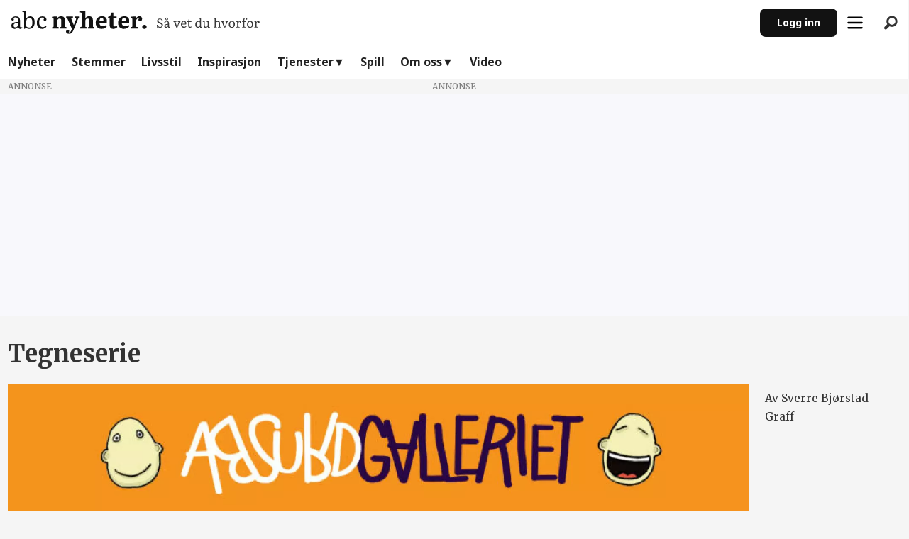

--- FILE ---
content_type: text/html; charset=UTF-8
request_url: https://www.abcnyheter.no/tegneserie
body_size: 69728
content:
<!DOCTYPE html>
<html lang="nb-NO" dir="ltr" class="resp_fonts" data-hostpath="tegneserie">
    <head>

            <script>
                "use strict";function _typeof(t){return(_typeof="function"==typeof Symbol&&"symbol"==typeof Symbol.iterator?function(t){return typeof t}:function(t){return t&&"function"==typeof Symbol&&t.constructor===Symbol&&t!==Symbol.prototype?"symbol":typeof t})(t)}!function(){var t=function(){var t,e,o=[],n=window,r=n;for(;r;){try{if(r.frames.__tcfapiLocator){t=r;break}}catch(t){}if(r===n.top)break;r=r.parent}t||(!function t(){var e=n.document,o=!!n.frames.__tcfapiLocator;if(!o)if(e.body){var r=e.createElement("iframe");r.style.cssText="display:none",r.name="__tcfapiLocator",e.body.appendChild(r)}else setTimeout(t,5);return!o}(),n.__tcfapi=function(){for(var t=arguments.length,n=new Array(t),r=0;r<t;r++)n[r]=arguments[r];if(!n.length)return o;"setGdprApplies"===n[0]?n.length>3&&2===parseInt(n[1],10)&&"boolean"==typeof n[3]&&(e=n[3],"function"==typeof n[2]&&n[2]("set",!0)):"ping"===n[0]?"function"==typeof n[2]&&n[2]({gdprApplies:e,cmpLoaded:!1,cmpStatus:"stub"}):o.push(n)},n.addEventListener("message",(function(t){var e="string"==typeof t.data,o={};if(e)try{o=JSON.parse(t.data)}catch(t){}else o=t.data;var n="object"===_typeof(o)&&null!==o?o.__tcfapiCall:null;n&&window.__tcfapi(n.command,n.version,(function(o,r){var a={__tcfapiReturn:{returnValue:o,success:r,callId:n.callId}};t&&t.source&&t.source.postMessage&&t.source.postMessage(e?JSON.stringify(a):a,"*")}),n.parameter)}),!1))};"undefined"!=typeof module?module.exports=t:t()}();
            </script>
            <script>
                window._sp_queue = [];
                window._sp_ = {
                    config: {
                    accountId: 1923,
                        baseEndpoint: 'https://cdn.privacy-mgmt.com',
                        gdpr: {},
                        events: {}
                    }
                }
            </script>
            <script src="https://cdn.privacy-mgmt.com/unified/wrapperMessagingWithoutDetection.js" async></script>


            <script type="module" src="https://log.medietall.no/analytics.v2.js"></script>
            <script defer src="https://log.medietall.no/analytics.v2.legacy.js" nomodule></script>

            <script>
                document.addEventListener('click', function (event) {
                    const target = event.target.closest('.abc_personvern');
                    if (target) {
                        event.preventDefault();
                        // Show GDPR modal
                        if (window._sp_ && window._sp_.gdpr && typeof window._sp_.gdpr.loadPrivacyManagerModal === 'function') {
                            window._sp_.gdpr.loadPrivacyManagerModal(896804);
                        } else {
                            console.warn('GDPR modal function not available.');
                        }
                    }
                });
            </script>

        <script async src="https://abcnyheter.webplay.eu-north-1-prod.vmnd.tv/scripts/lazy-load.min.js"></script>
                
                <script type="module">
                    import { ClientAPI } from '/view-resources/baseview/public/common/ClientAPI/index.js?v=1768821536-L4';
                    window.labClientAPI = new ClientAPI({
                        pageData: {
                            url: 'https://www.abcnyheter.no/tegneserie',
                            pageType: 'front',
                            pageId: '1082102',
                            section: 'tegneserie',
                            title: '',
                            seotitle: 'Tegneserie Absurdgalleriet av Sverre Bjørstad Graff på ABC Nyheter',
                            sometitle: 'Tegneserie',
                            description: '',
                            seodescription: 'Absurde tegninger og lek med ordspill og situasjoner. Her finner du tapirvitser, unikt innhold og en rik meny av tullball. God fordøyelse!',
                            somedescription: '',
                            device: 'desktop',
                            cmsVersion: '4.2.15',
                            contentLanguage: 'nb-NO',
                            published: '',
                            tags: [],
                            bylines: [],
                            site: {
                                domain: 'https://www.abcnyheter.no',
                                id: '2',
                                alias: 'abcnyheter'
                            }
                            // Todo: Add paywall info ...
                        },
                        debug: false
                    });
                </script>
                            <script>
                                document.cookie = "__adblocker=; expires=Thu, 01 Jan 1970 00:00:00 GMT; path=/";
                                var setNptTechAdblockerCookie = function(adblocker) {
                                    var d = new Date();
                                    d.setTime(d.getTime() + 60 * 5 * 1000);
                                    document.cookie = "__adblocker=" + (adblocker ? "true" : "false") + "; expires=" + d.toUTCString() + "; path=/";
                                };
                                var script = document.createElement("script");
                                script.setAttribute("async", true);
                                script.setAttribute("src", "//www.npttech.com/advertising.js");
                                script.setAttribute("onerror", "setNptTechAdblockerCookie(true);");
                                document.getElementsByTagName("head")[0].appendChild(script);
                            </script>

                <title>Tegneserie Absurdgalleriet av Sverre Bjørstad Graff på ABC Nyheter</title>
                <meta name="title" content="Tegneserie Absurdgalleriet av Sverre Bjørstad Graff på ABC Nyheter">
                <meta name="description" content="Absurde tegninger og lek med ordspill og situasjoner. Her finner du tapirvitser, unikt innhold og en rik meny av tullball. God fordøyelse!">
                <meta http-equiv="Content-Type" content="text/html; charset=utf-8">
                <link rel="canonical" href="https://www.abcnyheter.no/tegneserie">
                <meta name="viewport" content="width=device-width, initial-scale=1">
                
                <meta property="og:type" content="frontpage">
                <meta property="og:title" content="Tegneserie">
                <meta property="og:description" content="">

                
                <script >(function () {
  const TARGET_HOSTNAME = 'ki-beta.abcnyheter.no';

  if (window.location.hostname !== TARGET_HOSTNAME) {
    return;
  }

  function insertScript() {

    const s = document.createElement('script');
    s.type = 'module';
    s.textContent = "import * as zephrBrowser from 'https://assets.zephr.com/zephr-browser/1.9.1/zephr-browser.esm.js'; zephrBrowser.run({cdnApi: 'https://hegnarstaging-ki-beta-live.zephrcf.com'});";

    const head = document.head || document.getElementsByTagName('head')[0] || document.documentElement;
    head.appendChild(s);
  }

  if (document.head) {
    insertScript();
  } else {
    document.addEventListener('DOMContentLoaded', insertScript, { once: true });
  }
})();</script><script src="https://www.google.com/adsense/search/ads.js"></script>
                
                
                <meta property="og:url" content="https://www.abcnyheter.no/tegneserie">
                        <link type="image/png" rel="icon" sizes="16x16" href="/view-resources/abcnyheter/public/abcnyheter/favicon.ico">
                        <link type="image/png" rel="icon" sizes="96x96" href="/view-resources/abcnyheter/public/abcnyheter/favicon-96x96.png">
                        <link type="image/png" rel="android-chrome" sizes="192x192" href="/view-resources/abcnyheter/public/abcnyheter/web-app-manifest-192x192.png">
                        <link type="image/png" rel="android-chrome" sizes="512x512" href="/view-resources/abcnyheter/public/abcnyheter/web-app-manifest-512x512.png">
                        <link type="image/png" rel="apple-touch-icon" sizes="180x180" href="/view-resources/abcnyheter/public/abcnyheter/apple-touch-icon.png">
                    
                <link href="https://fonts.googleapis.com/css?family=Merriweather:300,400,700,900" rel="stylesheet"  media="print" onload="this.media='all'" >
                <link rel="stylesheet" href="/view-resources/view/css/grid.css?v=1768821536-L4">
                <link rel="stylesheet" href="/view-resources/view/css/main.css?v=1768821536-L4">
                <link rel="stylesheet" href="/view-resources/view/css/colors.css?v=1768821536-L4">
                <link rel="stylesheet" href="/view-resources/view/css/print.css?v=1768821536-L4" media="print">
                <link rel="stylesheet" href="/view-resources/view/css/foundation-icons/foundation-icons.css?v=1768821536-L4">
                <link rel="stylesheet" href="/view-resources/abcnyheter/view/css/elements.css?v=1768821536-L4">
                <link rel="stylesheet" href="/view-resources/abcnyheter/view/css/site/abcnyheter.css?v=1768821536-L4">
                <style data-key="custom_properties">
                    :root{--primary: rgba(18,18,18,1);--secondary: rgba(248,248,248,1);--tertiary: rgba(199,199,199,1);--quaternary: rgba(0,75,168,1);--quinary: rgba(230,242,252,1);--senary: rgba(173,20,87,1);--septenary: rgba(253,235,243,1);--octonary: rgba(216,90,58,1);--nonary: rgba(251,238,235,1);--white: rgba(26,26,26,1);--black: rgba(18,18,18,1);--custom-1: rgba(80,80,80,1);--custom-2: rgba(42,42,42,1);--custom-3: rgba(219,0,0,1);--custom-4: rgba(219,0,0,1);--bg-primary: rgba(18,18,18,1);--bg-secondary: rgba(248,248,248,1);--bg-quaternary: rgba(0,75,168,1);--bg-quinary: rgba(230,242,252,1);--bg-senary: rgba(173,20,87,1);--bg-septenary: rgba(253,235,243,1);--bg-octonary: rgba(216,90,58,1);--bg-nonary: rgba(251,238,235,1);--bg-white: rgba(224,224,224,1);--bg-tertiary: rgba(219,0,0,1);}
                </style>
                <style data-key="background_colors">
                    .bg-primary {background-color: rgba(18,18,18,1);color: #fff;}.bg-secondary {background-color: rgba(248,248,248,1);}.bg-quaternary {background-color: rgba(0,75,168,1);color: #fff;}.bg-quinary {background-color: rgba(230,242,252,1);}.bg-senary {background-color: rgba(173,20,87,1);color: #fff;}.bg-septenary {background-color: rgba(253,235,243,1);}.bg-octonary {background-color: rgba(216,90,58,1);color: #fff;}.bg-nonary {background-color: rgba(251,238,235,1);}.bg-white {background-color: rgba(224,224,224,1);}.bg-tertiary {background-color: rgba(219,0,0,1);color: #fff;}@media (max-width: 1023px) { .color_mobile_bg-primary {background-color: rgba(18,18,18,1);color: #fff;}}@media (max-width: 1023px) { .color_mobile_bg-secondary {background-color: rgba(248,248,248,1);}}@media (max-width: 1023px) { .color_mobile_bg-quaternary {background-color: rgba(0,75,168,1);color: #fff;}}@media (max-width: 1023px) { .color_mobile_bg-quinary {background-color: rgba(230,242,252,1);}}@media (max-width: 1023px) { .color_mobile_bg-senary {background-color: rgba(173,20,87,1);color: #fff;}}@media (max-width: 1023px) { .color_mobile_bg-septenary {background-color: rgba(253,235,243,1);}}@media (max-width: 1023px) { .color_mobile_bg-octonary {background-color: rgba(216,90,58,1);color: #fff;}}@media (max-width: 1023px) { .color_mobile_bg-nonary {background-color: rgba(251,238,235,1);}}@media (max-width: 1023px) { .color_mobile_bg-white {background-color: rgba(224,224,224,1);}}@media (max-width: 1023px) { .color_mobile_bg-tertiary {background-color: rgba(219,0,0,1);color: #fff;}}
                </style>
                <style data-key="background_colors_opacity">
                    .bg-primary.op-bg_20 {background-color: rgba(18, 18, 18, 0.2);color: #fff;}.bg-primary.op-bg_40 {background-color: rgba(18, 18, 18, 0.4);color: #fff;}.bg-primary.op-bg_60 {background-color: rgba(18, 18, 18, 0.6);color: #fff;}.bg-primary.op-bg_80 {background-color: rgba(18, 18, 18, 0.8);color: #fff;}.bg-secondary.op-bg_20 {background-color: rgba(248, 248, 248, 0.2);}.bg-secondary.op-bg_40 {background-color: rgba(248, 248, 248, 0.4);}.bg-secondary.op-bg_60 {background-color: rgba(248, 248, 248, 0.6);}.bg-secondary.op-bg_80 {background-color: rgba(248, 248, 248, 0.8);}.bg-quaternary.op-bg_20 {background-color: rgba(0, 75, 168, 0.2);color: #fff;}.bg-quaternary.op-bg_40 {background-color: rgba(0, 75, 168, 0.4);color: #fff;}.bg-quaternary.op-bg_60 {background-color: rgba(0, 75, 168, 0.6);color: #fff;}.bg-quaternary.op-bg_80 {background-color: rgba(0, 75, 168, 0.8);color: #fff;}.bg-quinary.op-bg_20 {background-color: rgba(230, 242, 252, 0.2);}.bg-quinary.op-bg_40 {background-color: rgba(230, 242, 252, 0.4);}.bg-quinary.op-bg_60 {background-color: rgba(230, 242, 252, 0.6);}.bg-quinary.op-bg_80 {background-color: rgba(230, 242, 252, 0.8);}.bg-senary.op-bg_20 {background-color: rgba(173, 20, 87, 0.2);color: #fff;}.bg-senary.op-bg_40 {background-color: rgba(173, 20, 87, 0.4);color: #fff;}.bg-senary.op-bg_60 {background-color: rgba(173, 20, 87, 0.6);color: #fff;}.bg-senary.op-bg_80 {background-color: rgba(173, 20, 87, 0.8);color: #fff;}.bg-septenary.op-bg_20 {background-color: rgba(253, 235, 243, 0.2);}.bg-septenary.op-bg_40 {background-color: rgba(253, 235, 243, 0.4);}.bg-septenary.op-bg_60 {background-color: rgba(253, 235, 243, 0.6);}.bg-septenary.op-bg_80 {background-color: rgba(253, 235, 243, 0.8);}.bg-octonary.op-bg_20 {background-color: rgba(216, 90, 58, 0.2);color: #fff;}.bg-octonary.op-bg_40 {background-color: rgba(216, 90, 58, 0.4);color: #fff;}.bg-octonary.op-bg_60 {background-color: rgba(216, 90, 58, 0.6);color: #fff;}.bg-octonary.op-bg_80 {background-color: rgba(216, 90, 58, 0.8);color: #fff;}.bg-nonary.op-bg_20 {background-color: rgba(251, 238, 235, 0.2);}.bg-nonary.op-bg_40 {background-color: rgba(251, 238, 235, 0.4);}.bg-nonary.op-bg_60 {background-color: rgba(251, 238, 235, 0.6);}.bg-nonary.op-bg_80 {background-color: rgba(251, 238, 235, 0.8);}.bg-white.op-bg_20 {background-color: rgba(224, 224, 224, 0.2);}.bg-white.op-bg_40 {background-color: rgba(224, 224, 224, 0.4);}.bg-white.op-bg_60 {background-color: rgba(224, 224, 224, 0.6);}.bg-white.op-bg_80 {background-color: rgba(224, 224, 224, 0.8);}.bg-tertiary.op-bg_20 {background-color: rgba(219, 0, 0, 0.2);color: #fff;}.bg-tertiary.op-bg_40 {background-color: rgba(219, 0, 0, 0.4);color: #fff;}.bg-tertiary.op-bg_60 {background-color: rgba(219, 0, 0, 0.6);color: #fff;}.bg-tertiary.op-bg_80 {background-color: rgba(219, 0, 0, 0.8);color: #fff;}@media (max-width: 1023px) { .color_mobile_bg-primary.op-bg_20 {background-color: rgba(18, 18, 18, 0.2);color: #fff;}}@media (max-width: 1023px) { .color_mobile_bg-primary.op-bg_40 {background-color: rgba(18, 18, 18, 0.4);color: #fff;}}@media (max-width: 1023px) { .color_mobile_bg-primary.op-bg_60 {background-color: rgba(18, 18, 18, 0.6);color: #fff;}}@media (max-width: 1023px) { .color_mobile_bg-primary.op-bg_80 {background-color: rgba(18, 18, 18, 0.8);color: #fff;}}@media (max-width: 1023px) { .color_mobile_bg-secondary.op-bg_20 {background-color: rgba(248, 248, 248, 0.2);}}@media (max-width: 1023px) { .color_mobile_bg-secondary.op-bg_40 {background-color: rgba(248, 248, 248, 0.4);}}@media (max-width: 1023px) { .color_mobile_bg-secondary.op-bg_60 {background-color: rgba(248, 248, 248, 0.6);}}@media (max-width: 1023px) { .color_mobile_bg-secondary.op-bg_80 {background-color: rgba(248, 248, 248, 0.8);}}@media (max-width: 1023px) { .color_mobile_bg-quaternary.op-bg_20 {background-color: rgba(0, 75, 168, 0.2);color: #fff;}}@media (max-width: 1023px) { .color_mobile_bg-quaternary.op-bg_40 {background-color: rgba(0, 75, 168, 0.4);color: #fff;}}@media (max-width: 1023px) { .color_mobile_bg-quaternary.op-bg_60 {background-color: rgba(0, 75, 168, 0.6);color: #fff;}}@media (max-width: 1023px) { .color_mobile_bg-quaternary.op-bg_80 {background-color: rgba(0, 75, 168, 0.8);color: #fff;}}@media (max-width: 1023px) { .color_mobile_bg-quinary.op-bg_20 {background-color: rgba(230, 242, 252, 0.2);}}@media (max-width: 1023px) { .color_mobile_bg-quinary.op-bg_40 {background-color: rgba(230, 242, 252, 0.4);}}@media (max-width: 1023px) { .color_mobile_bg-quinary.op-bg_60 {background-color: rgba(230, 242, 252, 0.6);}}@media (max-width: 1023px) { .color_mobile_bg-quinary.op-bg_80 {background-color: rgba(230, 242, 252, 0.8);}}@media (max-width: 1023px) { .color_mobile_bg-senary.op-bg_20 {background-color: rgba(173, 20, 87, 0.2);color: #fff;}}@media (max-width: 1023px) { .color_mobile_bg-senary.op-bg_40 {background-color: rgba(173, 20, 87, 0.4);color: #fff;}}@media (max-width: 1023px) { .color_mobile_bg-senary.op-bg_60 {background-color: rgba(173, 20, 87, 0.6);color: #fff;}}@media (max-width: 1023px) { .color_mobile_bg-senary.op-bg_80 {background-color: rgba(173, 20, 87, 0.8);color: #fff;}}@media (max-width: 1023px) { .color_mobile_bg-septenary.op-bg_20 {background-color: rgba(253, 235, 243, 0.2);}}@media (max-width: 1023px) { .color_mobile_bg-septenary.op-bg_40 {background-color: rgba(253, 235, 243, 0.4);}}@media (max-width: 1023px) { .color_mobile_bg-septenary.op-bg_60 {background-color: rgba(253, 235, 243, 0.6);}}@media (max-width: 1023px) { .color_mobile_bg-septenary.op-bg_80 {background-color: rgba(253, 235, 243, 0.8);}}@media (max-width: 1023px) { .color_mobile_bg-octonary.op-bg_20 {background-color: rgba(216, 90, 58, 0.2);color: #fff;}}@media (max-width: 1023px) { .color_mobile_bg-octonary.op-bg_40 {background-color: rgba(216, 90, 58, 0.4);color: #fff;}}@media (max-width: 1023px) { .color_mobile_bg-octonary.op-bg_60 {background-color: rgba(216, 90, 58, 0.6);color: #fff;}}@media (max-width: 1023px) { .color_mobile_bg-octonary.op-bg_80 {background-color: rgba(216, 90, 58, 0.8);color: #fff;}}@media (max-width: 1023px) { .color_mobile_bg-nonary.op-bg_20 {background-color: rgba(251, 238, 235, 0.2);}}@media (max-width: 1023px) { .color_mobile_bg-nonary.op-bg_40 {background-color: rgba(251, 238, 235, 0.4);}}@media (max-width: 1023px) { .color_mobile_bg-nonary.op-bg_60 {background-color: rgba(251, 238, 235, 0.6);}}@media (max-width: 1023px) { .color_mobile_bg-nonary.op-bg_80 {background-color: rgba(251, 238, 235, 0.8);}}@media (max-width: 1023px) { .color_mobile_bg-white.op-bg_20 {background-color: rgba(224, 224, 224, 0.2);}}@media (max-width: 1023px) { .color_mobile_bg-white.op-bg_40 {background-color: rgba(224, 224, 224, 0.4);}}@media (max-width: 1023px) { .color_mobile_bg-white.op-bg_60 {background-color: rgba(224, 224, 224, 0.6);}}@media (max-width: 1023px) { .color_mobile_bg-white.op-bg_80 {background-color: rgba(224, 224, 224, 0.8);}}@media (max-width: 1023px) { .color_mobile_bg-tertiary.op-bg_20 {background-color: rgba(219, 0, 0, 0.2);color: #fff;}}@media (max-width: 1023px) { .color_mobile_bg-tertiary.op-bg_40 {background-color: rgba(219, 0, 0, 0.4);color: #fff;}}@media (max-width: 1023px) { .color_mobile_bg-tertiary.op-bg_60 {background-color: rgba(219, 0, 0, 0.6);color: #fff;}}@media (max-width: 1023px) { .color_mobile_bg-tertiary.op-bg_80 {background-color: rgba(219, 0, 0, 0.8);color: #fff;}}
                </style>
                <style data-key="border_colors">
                    .border-bg-primary{--border-color: var(--bg-primary);}.mobile_border-bg-primary{--mobile-border-color: var(--bg-primary);}.border-bg-secondary{--border-color: var(--bg-secondary);}.mobile_border-bg-secondary{--mobile-border-color: var(--bg-secondary);}.border-bg-quaternary{--border-color: var(--bg-quaternary);}.mobile_border-bg-quaternary{--mobile-border-color: var(--bg-quaternary);}.border-bg-quinary{--border-color: var(--bg-quinary);}.mobile_border-bg-quinary{--mobile-border-color: var(--bg-quinary);}.border-bg-senary{--border-color: var(--bg-senary);}.mobile_border-bg-senary{--mobile-border-color: var(--bg-senary);}.border-bg-septenary{--border-color: var(--bg-septenary);}.mobile_border-bg-septenary{--mobile-border-color: var(--bg-septenary);}.border-bg-octonary{--border-color: var(--bg-octonary);}.mobile_border-bg-octonary{--mobile-border-color: var(--bg-octonary);}.border-bg-nonary{--border-color: var(--bg-nonary);}.mobile_border-bg-nonary{--mobile-border-color: var(--bg-nonary);}.border-bg-white{--border-color: var(--bg-white);}.mobile_border-bg-white{--mobile-border-color: var(--bg-white);}.border-bg-tertiary{--border-color: var(--bg-tertiary);}.mobile_border-bg-tertiary{--mobile-border-color: var(--bg-tertiary);}
                </style>
                <style data-key="font_colors">
                    .primary {color: rgba(18,18,18,1) !important;}.secondary {color: rgba(248,248,248,1) !important;}.tertiary {color: rgba(199,199,199,1) !important;}.quaternary {color: rgba(0,75,168,1) !important;}.quinary {color: rgba(230,242,252,1) !important;}.senary {color: rgba(173,20,87,1) !important;}.septenary {color: rgba(253,235,243,1) !important;}.octonary {color: rgba(216,90,58,1) !important;}.nonary {color: rgba(251,238,235,1) !important;}.white {color: rgba(26,26,26,1) !important;}.black {color: rgba(18,18,18,1) !important;}.custom-1 {color: rgba(80,80,80,1) !important;}.custom-2 {color: rgba(42,42,42,1) !important;}.custom-3 {color: rgba(219,0,0,1) !important;}.custom-4 {color: rgba(219,0,0,1) !important;}@media (max-width: 1023px) { .color_mobile_primary {color: rgba(18,18,18,1) !important;}}@media (max-width: 1023px) { .color_mobile_secondary {color: rgba(248,248,248,1) !important;}}@media (max-width: 1023px) { .color_mobile_tertiary {color: rgba(199,199,199,1) !important;}}@media (max-width: 1023px) { .color_mobile_quaternary {color: rgba(0,75,168,1) !important;}}@media (max-width: 1023px) { .color_mobile_quinary {color: rgba(230,242,252,1) !important;}}@media (max-width: 1023px) { .color_mobile_senary {color: rgba(173,20,87,1) !important;}}@media (max-width: 1023px) { .color_mobile_septenary {color: rgba(253,235,243,1) !important;}}@media (max-width: 1023px) { .color_mobile_octonary {color: rgba(216,90,58,1) !important;}}@media (max-width: 1023px) { .color_mobile_nonary {color: rgba(251,238,235,1) !important;}}@media (max-width: 1023px) { .color_mobile_white {color: rgba(26,26,26,1) !important;}}@media (max-width: 1023px) { .color_mobile_black {color: rgba(18,18,18,1) !important;}}@media (max-width: 1023px) { .color_mobile_custom-1 {color: rgba(80,80,80,1) !important;}}@media (max-width: 1023px) { .color_mobile_custom-2 {color: rgba(42,42,42,1) !important;}}@media (max-width: 1023px) { .color_mobile_custom-3 {color: rgba(219,0,0,1) !important;}}@media (max-width: 1023px) { .color_mobile_custom-4 {color: rgba(219,0,0,1) !important;}}
                </style>
                <style data-key="image_gradient">
                    .image-gradient-bg-primary{--background-color: var(--bg-primary);}.color_mobile_image-gradient-bg-primary{--mobile-background-color: var(--bg-primary);}.image-gradient-bg-secondary{--background-color: var(--bg-secondary);}.color_mobile_image-gradient-bg-secondary{--mobile-background-color: var(--bg-secondary);}.image-gradient-bg-quaternary{--background-color: var(--bg-quaternary);}.color_mobile_image-gradient-bg-quaternary{--mobile-background-color: var(--bg-quaternary);}.image-gradient-bg-quinary{--background-color: var(--bg-quinary);}.color_mobile_image-gradient-bg-quinary{--mobile-background-color: var(--bg-quinary);}.image-gradient-bg-senary{--background-color: var(--bg-senary);}.color_mobile_image-gradient-bg-senary{--mobile-background-color: var(--bg-senary);}.image-gradient-bg-septenary{--background-color: var(--bg-septenary);}.color_mobile_image-gradient-bg-septenary{--mobile-background-color: var(--bg-septenary);}.image-gradient-bg-octonary{--background-color: var(--bg-octonary);}.color_mobile_image-gradient-bg-octonary{--mobile-background-color: var(--bg-octonary);}.image-gradient-bg-nonary{--background-color: var(--bg-nonary);}.color_mobile_image-gradient-bg-nonary{--mobile-background-color: var(--bg-nonary);}.image-gradient-bg-white{--background-color: var(--bg-white);}.color_mobile_image-gradient-bg-white{--mobile-background-color: var(--bg-white);}.image-gradient-bg-tertiary{--background-color: var(--bg-tertiary);}.color_mobile_image-gradient-bg-tertiary{--mobile-background-color: var(--bg-tertiary);}
                </style>
                <style data-key="custom_css_variables">
                :root {
                    --lab_page_width: 1088px;
                    --lab_columns_gutter: 11px;
                    --space-top: 130;
                    --space-top-adnuntiusAd: ;
                }

                @media(max-width: 767px) {
                    :root {
                        --lab_columns_gutter: 10px;
                    }
                }

                @media(min-width: 767px) {
                    :root {
                    }
                }
                </style>
<script src="/view-resources/public/common/JWTCookie.js?v=1768821536-L4"></script>
<script src="/view-resources/public/common/Paywall.js?v=1768821536-L4"></script>
                <script>
                window.Dac = window.Dac || {};
                (function () {
                    if (navigator) {
                        window.Dac.clientData = {
                            language: navigator.language,
                            userAgent: navigator.userAgent,
                            innerWidth: window.innerWidth,
                            innerHeight: window.innerHeight,
                            deviceByMediaQuery: getDeviceByMediaQuery(),
                            labDevice: 'desktop', // Device from labrador
                            device: 'desktop', // Device from varnish
                            paywall: {
                                isAuthenticated: isPaywallAuthenticated(),
                                toggleAuthenticatedContent: toggleAuthenticatedContent,
                                requiredProducts: [],
                            },
                            page: {
                                id: '1082102',
                                extId: ''
                            },
                            siteAlias: 'abcnyheter',
                            debug: window.location.href.includes('debug=1')
                        };
                        function getDeviceByMediaQuery() {
                            if (window.matchMedia('(max-width: 767px)').matches) return 'mobile';
                            if (window.matchMedia('(max-width: 1023px)').matches) return 'tablet';
                            return 'desktop';
                        }

                        function isPaywallAuthenticated() {
                            if (window.Dac && window.Dac.JWTCookie) {
                                var JWTCookie = new Dac.JWTCookie({ debug: false });
                                return JWTCookie.isAuthenticated();
                            }
                            return false;
                        }

                        function toggleAuthenticatedContent(settings) {
                            if (!window.Dac || !window.Dac.Paywall) {
                                return;
                            }
                            var Paywall = new Dac.Paywall();
                            var updateDOM = Paywall.updateDOM;

                            if(settings && settings.displayUserName) {
                                var userName = Paywall.getUserName().then((userName) => {
                                    updateDOM(userName !== false, userName, settings.optionalGreetingText);
                                });
                            } else {
                                updateDOM(window.Dac.clientData.paywall.isAuthenticated);
                            }
                        }
                    }
                }());
                </script>

                    <script type="module" src="/view-resources/baseview/public/common/baseview/moduleHandlers.js?v=1768821536-L4" data-cookieconsent="ignore"></script>
<!-- Google Tag Manager -->
<script>
    window.dataLayer = window.dataLayer || [];
</script>
<script>(function(w,d,s,l,i){w[l]=w[l]||[];w[l].push({'gtm.start':
new Date().getTime(),event:'gtm.js'});var f=d.getElementsByTagName(s)[0],
j=d.createElement(s),dl=l!='dataLayer'?'&l='+l:'';j.async=true;j.src=
'https://www.googletagmanager.com/gtm.js?id='+i+dl;f.parentNode.insertBefore(j,f);
})(window,document,'script','dataLayer','GTM-M64JV25V');</script>

                                <script>
    window.googletag = window.googletag || {cmd: []};
    var lwhb = lwhb || {cmd:[]};
    var abcnTestAdTargetingEnv;
    var tags = "";
    if (window.location.search.includes('adkv_test=true')) {
        abcnTestAdTargetingEnv = "test";
    }
    if (window.location.search.includes('lab_opts=hideHeader')) {
        tags = tags + ",app";
    }
    var tagsArray = tags.split(',');

    window.lwhb.cmd.push(function() {
        var pageType = "front";
        var pageSection = "tegneserie";
        var env = abcnTestAdTargetingEnv || "prod";
        if (pageSection === "tegneserie") {
            pageSection = "tegne";
        }
        if (pageType === "article") {
            pageType = "normal_article";
        }
        var contextAndSection = "context_" + pageType + "_section_" + pageSection;
        var context = "front";
        var pianoSegments = window.localStorage.getItem("abcn_cxSegments") || "";
        var pianoSegmentsArr = pianoSegments.split(',');

        window.lwhb.adServerKeywords({
            env: env,
            site: "abcnyheter",
            section: pageSection,
            context: context,
            contextAndSection: contextAndSection,
            CxSegments: pianoSegments
        });

        /* Start: DT-4875 abtest */
        var group = Math.random() < 0.1 ? "css_control" : "css_treatment";
        window.googletag.cmd.push(function(){
            window.googletag.pubads().setTargeting("ab_test", group);
        });
        if (group === "css_treatment") {
            var style = document.createElement("style");
            style.innerHTML = ".bodytext .column.google-ad.widthFull:has(>.adunit>div:empty) {display: block !important}";
            document.head.appendChild(style);
        }
        /* End: DT-4875 abtest */

        var bidderParams = "section:" + pageSection + "|context:" + context + "|tags:" + tags + "|contextAndSection:" + contextAndSection + "|CxSegments:" + pianoSegments;

        lwhb.bidderParams({"pubmatic":{"dctr": bidderParams }, "solutionpubmatic":{"dctr": bidderParams }}); // "key1:value1|key2:value2"

        lwhb.ortb2({
            "site": {
                "ext": {
                    "data": {
                        "CxSegments": pianoSegmentsArr,
                        "tags": tagsArray,
                        "contextAndSection": contextAndSection,
                        "context": context,
                        "section": pageSection
                    }
                }
            }
        });
    });
</script>

<script>
    (function(){
        var adloaderUuidLSKey = '_abcn_uuid';
        var pubcid_ls_key = "_pubcid";
        var pubcid_optout_ls_key = "_pubcid_optout";

        var hasOptOutData = function () {
            var lsOptOutData = window.localStorage.getItem(pubcid_optout_ls_key) || document.cookie.includes(pubcid_optout_ls_key);
            if (lsOptOutData) {
                console.log("PPID: consent optout detected, cancelling"); // todo: remove after testing
                return true;
            }
            var lsCMPData = window.localStorage.getItem("_sp_user_consent_33810");
            if (lsCMPData) {
                var parsedData = JSON.parse(lsCMPData);
                if (parsedData && parsedData.gdpr && parsedData.gdpr.consentStatus) {
                if (parsedData.gdpr.consentStatus.consentedAll) {
                    return false;
                } else if (parsedData.gdpr.customVendorsResponse && parsedData.gdpr.customVendorsResponse.consentedPurposes && parsedData.gdpr.customVendorsResponse.consentedPurposes.length) {
                    return !parsedData.gdpr.customVendorsResponse.consentedPurposes.find(function (el) {
                        return el._id === "659bd81fe8176705e1799a5b" || el.name === "Store and/or access information on a device";
                    });
                }
                }
            }
            console.log("PPID: cancelling, user doesn\'t have required consents");  // todo: remove after testing
            return true;
        };

        var setPPID = function (uuid) {
            window.lwhb.cmd.push(function () {
                console.log('PPID: Using uuid for LW:', uuid); // todo: remove after testing
                window.lwhb.userId(
                    {
                        adServerPpid: true,
                        userId: uuid,
                        userIdModule: true,
                    }
                );
            });
        };

        var handlePPID = function () {
            if (!hasOptOutData()) {
                var uuid = localStorage.getItem(pubcid_ls_key) || localStorage.getItem(adloaderUuidLSKey) || '';
                if (!uuid) {
                    if (window.crypto && window.crypto.randomUUID) {
                        uuid = crypto.randomUUID();
                    } else {
                        var uuid4 = function () {
                            "use strict";
                            var u='',m='xxxxxxxx-xxxx-4xxx-yxxx-xxxxxxxxxxxx',i=0,rb=Math.random()*0xffffffff|0;
                            while(i++<36) {
                                var c=m[i-1],r=rb&0xf,v=c=='x'?r:(r&0x3|0x8);
                                u+=(c=='-'||c=='4')?c:v.toString(16);rb=i%8==0?Math.random()*0xffffffff|0:rb>>4
                            }
                            return u;
                        }
                        uuid = uuid4();
                    }
                    localStorage.setItem(adloaderUuidLSKey, uuid);
                    console.log('PPID: Generating uuid and storing in localStorage:', uuid); // todo: remove after testing
                }

                if (uuid) {
                    setPPID(uuid);
                }
            }
        };

        handlePPID();
    })();
</script>
<script async="async" src="https://lwadm.com/lw/pbjs?pid=a02dc455-c0b6-4905-8aa2-f53476abc3b3"></script>
                <link href="https://fonts.googleapis.com/css?family=Noto+Sans:regular,300,300italic,italic,700,700italic,800,800italic" rel="stylesheet"  media="print" onload="this.media='all'" >
                <link href="https://fonts.googleapis.com/css?family=Noto+Serif:regular,300,300italic,italic,700,700italic,800,800italic" rel="stylesheet"  media="print" onload="this.media='all'" >
                <style id="dachser-vieweditor-styles">
                    article.column .content .headline { font-family: "Noto Serif"; font-weight: 700; font-style: normal; font-size: 2rem; }@media (max-width: 767px) { .resp_fonts article.column .content .headline {font-size: calc(0.262vw * 24); } }
                    article.column .content .kicker { font-family: "Noto Sans"; font-weight: 700; font-style: normal; font-size: 0.875rem; }@media (max-width: 767px) { .resp_fonts article.column .content .kicker {font-size: calc(0.262vw * 14); } }
                    .bodytext { font-family: "Noto Sans"; font-weight: normal; font-style: normal; text-transform: default; }
                    .articlesByTag.toplist ul li a .abt-title { font-family: "Noto Sans"; font-weight: normal; font-style: normal; font-size: 1.0625rem; text-transform: default; letter-spacing: default; }
                    .articlesByTag.toplist ul li a .abt-subtitle { font-family: "Noto Sans"; font-weight: normal; font-style: normal; text-transform: default; letter-spacing: default; }
                    .articlesByTag.toplist ul li a .publishedTime { font-family: "Noto Sans"; font-weight: normal; font-style: normal; text-transform: default; letter-spacing: default; }
                    .font-NotoSans { font-family: "Noto Sans" !important; }
                    .font-NotoSans.font-weight-normal { font-weight: normal !important; }
                    .font-NotoSans.font-weight-light { font-weight: 300 !important; }
                    .font-NotoSans.font-weight-bold { font-weight: 700 !important; }
                    .font-NotoSans.font-weight-black { font-weight: 800 !important; }
                    .font-NotoSerif { font-family: "Noto Serif" !important; }
                    .font-NotoSerif.font-weight-normal { font-weight: normal !important; }
                    .font-NotoSerif.font-weight-light { font-weight: 300 !important; }
                    .font-NotoSerif.font-weight-bold { font-weight: 700 !important; }
                    .font-NotoSerif.font-weight-black { font-weight: 800 !important; }
                </style>
                <style id="css_variables"></style>
                <script>
                    window.dachserData = {
                        _data: {},
                        _instances: {},
                        get: function(key) {
                            return dachserData._data[key] || null;
                        },
                        set: function(key, value) {
                            dachserData._data[key] = value;
                        },
                        push: function(key, value) {
                            if (!dachserData._data[key]) {
                                dachserData._data[key] = [];
                            }
                            dachserData._data[key].push(value);
                        },
                        setInstance: function(key, identifier, instance) {
                            if (!dachserData._instances[key]) {
                                dachserData._instances[key] = {};
                            }
                            dachserData._instances[key][identifier] = instance;
                        },
                        getInstance: function(key, identifier) {
                            return dachserData._instances[key] ? dachserData._instances[key][identifier] || null : null;
                        },
                        reflow: () => {}
                    };
                </script>
                <script>
    (function(){
        // CMP consent string handling
        var lsCMPObjectString = window.localStorage.getItem("_sp_user_consent_33810");
        if (lsCMPObjectString) {
            var parsedData = JSON.parse(lsCMPObjectString);
            if (parsedData && parsedData.gdpr && parsedData.gdpr.euconsent) {
                window.localStorage.setItem("abcn_euconsent", parsedData.gdpr.euconsent);
            }
        }
    })();
</script>

    <script>
        (function(){
            // Piano segments handling
            window.cX = window.cX || {};
            window.cX.callQueue = window.cX.callQueue || [];
            window.cX.callQueue.push(["invoke", function() {
                var segments = window.cX.getUserSegmentIds({persistedQueryId: "578a733b48c842ef2547bb0bac7cef0941cbaadc"});
                if (segments && segments.length) {
                    var newSegmentsString = segments.join(",");
                    window.localStorage.setItem("abcn_cxSegments", newSegmentsString);
                    // Appnexus / Xandr handling
                    var consentString = window.localStorage.getItem("abcn_euconsent");
                    var body = document.getElementsByTagName("body")[0];
                    var element = document.createElement("img");
                    var src =
                        window.location.protocol +
                        "//ib.adnxs.com/seg?member=10961&add_code=cxsegment_" +
                        segments.join(",cxsegment_");
                    if (consentString) {
                        src += "&gdpr=1&gdpr_consent=" + consentString;
                    }
                    element.setAttribute("src", src);
                    element.setAttribute("class", "c-ad--appNexusPixelImg");
                    element.setAttribute("width", "1");
                    element.setAttribute("height", "1");
                    element.setAttribute("style", "position: fixed; bottom: 0; left: 0; pointer-events: none;");
                    body.appendChild(element);
                    if (window.dataLayer) {
                        var data = {
                            piano_segments: segments,
                        };
                        window.dataLayer.push(data);
                    }
                }
            }]);
        })();
    </script>

    <script>
        (function () {
            window.lab_ads = window.lab_ads || { disableSkyscraperReload: true };
            var resize = function (holder, inside, width, height) {
                var holderStyle = holder.style;
                var scale = holder.offsetWidth / width;
                if (scale >= 1) {
                    return;
                }
                var insideWidth = 100 / scale;
                
                holderStyle.height = height * scale + "px";
                holderStyle.minHeight = 0;
                holderStyle.width = "100%";
                holder.setAttribute("data-scale", scale);
                
                inside.style["transform"] = "scale(" + scale + ")";
                inside.style["transform-origin"] = "0 0 0";
                inside.style.width = insideWidth + "%";
                inside.style.position = "static";
                inside.style.left = "auto";
            };
            var getAdIframeSize = function (iframe, sizeType) {
                var size = 0;
                if (iframe) {
                size = parseInt(iframe.getAttribute(sizeType), 10);
                }
                return size;
            };
            var leftSSWindowResizeHandler;
            var rightSSWindowResizeHandler;

            var googletag = window.googletag || {};
            googletag.cmd = googletag.cmd || [];
            googletag.cmd.push(function () {
                googletag.pubads().addEventListener('slotRenderEnded', function (event) {
                    if (event && event.slot && event.slot.getSlotElementId) {
                        var slotElementId = event.slot.getSlotElementId();
                        var adPlacement = document.getElementById(slotElementId);
                        var isSkyscraper = slotElementId.includes('skyscraper');
                        if (isSkyscraper) {
                            window.lab_ads[slotElementId] = { viewable: false };
                            if (event.size && event.size[0] !== 1) {
                                // for skyscrapers reloading in IS
                                var wallpaperElement = document.getElementById('abcnyheter_ad-wallpaper');
                                if (wallpaperElement) {
                                    wallpaperElement.style.display = 'none';
                                    if (wallpaperElement.closest) {
                                        var placementTopElement = wallpaperElement.closest('.placement-top');
                                        if (placementTopElement) {
                                            placementTopElement.classList.remove('wallpaper-loaded');
                                        }
                                    }
                                }
                            }
                        }
                        if (slotElementId.includes('wallpaper')) {
                            // handle skyscrapers styling if wallpaper loaded
                            var wallpaperElement = document.getElementById('abcnyheter_ad-wallpaper');
                            if (wallpaperElement && wallpaperElement.closest) {
                                var placementTopElement = wallpaperElement.closest('.placement-top');
                                if (placementTopElement) {
                                    placementTopElement.classList.add('wallpaper-loaded');
                                }
                            }
                        }
                        if (adPlacement && adPlacement.parentNode && adPlacement.parentNode.classList) {
                            /* related with FC fallback netboard loading code for IS articles */
                            if (adPlacement.parentNode.classList.contains('google-ad')) {
                                if (event.isEmpty) {
                                    adPlacement.parentNode.classList.remove('ad-loaded');
                                    adPlacement.parentNode.classList.add('ad-empty');
                                } else {
                                    adPlacement.parentNode.classList.remove('ad-empty');
                                    adPlacement.parentNode.classList.add('ad-loaded');
                                }
                            }
                        }
                        if (adPlacement && !slotElementId.includes('flyingcarpet') && (window.innerWidth < 980 || isSkyscraper)) {
                            // ad resizing for tablet and mobile
                            var iframe = adPlacement.getElementsByTagName("iframe")[0];
                            var adWidth = getAdIframeSize(iframe, "width");
                            var adHeight = getAdIframeSize(iframe, "height");
                            var inside = adPlacement.getElementsByTagName("div")[0];
                            // ads with adWidth that equals 0 are 'fluid' in size and should scale themselves
                            if (adWidth && adWidth > 1) {
                                resize(adPlacement, inside, adWidth, adHeight);
                                if (isSkyscraper) {
                                    // Skyscraper resizing on window resize
                                    if (slotElementId === 'abcnyheter_ad-skyscraper') {
                                        if (leftSSWindowResizeHandler) {
                                            window.removeEventListener("resize", leftSSWindowResizeHandler);
                                        }
                                        leftSSWindowResizeHandler = function() {
                                            if (window.innerWidth < 1400 || window.innerWidth > 1640) {
                                                return;
                                            }
                                            console.log('Resizing onWindowResize', slotElementId);
                                            resize(adPlacement, inside, adWidth, adHeight);
                                        }
                                        window.addEventListener("resize", leftSSWindowResizeHandler);
                                    } else if (slotElementId === 'abcnyheter_ad-skyscraper-2') {
                                        if (rightSSWindowResizeHandler) {
                                            window.removeEventListener("resize", rightSSWindowResizeHandler);
                                        }
                                        rightSSWindowResizeHandler = function() {
                                            if (window.innerWidth < 1400 || window.innerWidth > 1640) {
                                                return;
                                            }
                                            console.log('Resizing onWindowResize', slotElementId);
                                            resize(adPlacement, inside, adWidth, adHeight);
                                        }
                                        window.addEventListener("resize", rightSSWindowResizeHandler);
                                    }
                                }
                            } else if (iframe && adWidth === 0 || adWidth === 1) {
                                // although sometimes the 0 / 1px width is only temporary due to ad containing only scripts that load actual ad
                                new MutationObserver(function (list, observer) {
                                    var newWidth = getAdIframeSize(iframe, "width");
                                    var newHeight = getAdIframeSize(iframe, "height");
                                    resize(adPlacement, inside, newWidth, newHeight);
                                    window.setTimeout(function () {
                                        observer.disconnect();
                                    }, 3000);
                                }).observe(iframe, {attributes: true});
                            }
                        }
                    }
                });
                googletag.pubads().addEventListener('impressionViewable', function (event) {
                    var slotElementId = event && event.slot && event.slot.getSlotElementId && event.slot.getSlotElementId();
                    if (slotElementId.includes('skyscraper')) {
                        window.lab_ads[slotElementId] = { viewable: true };
                    }
                });
            });
        })();
    </script>


                <script type="application/ld+json">
                [{"@context":"http://schema.org","@type":"WebSite","name":"ABC Nyheter","url":"https://www.abcnyheter.no"},{"@context":"https://schema.org","@type":"WebPage","name":"Tegneserie Absurdgalleriet av Sverre Bjørstad Graff på ABC Nyheter","description":"Absurde tegninger og lek med ordspill og situasjoner. Her finner du tapirvitser, unikt innhold og en rik meny av tullball. God fordøyelse!"}]
                </script>                
                <script >(function () {
    const tags = [];
    const premium = null;
    const tagsString = 'null';
    tags.push(...tagsString.split(','));
    tags.push('article');
    if (premium) {
        tags.push('article-locked');
    }
    window.tp = window["tp"] || [];
    if (tags) {
        window.tp.push(['setTags', tags]);
    }
})();</script><script type="text/javascript" charset="utf-8">
(function(g,o){g[o]=g[o]||function(){(g[o]['q']=g[o]['q']||[]).push(
  arguments)},g[o]['t']=1*new Date})(window,'_googCsa');
</script>
                
                <style >.section_livsstil  article.bg-baseview-custom {
    background-color: #f5f5f5 !important;
}
.section_livsstil  article.bg-baseview-custom + section .row {
    background-color: #f5f5f5 !important;
}
body.section_livsstil.custom-background-color footer {
    background-color: #f5f5f5;
    margin-top: 0;
}
.section_kommersielt article.bg-baseview-custom {
    background-color: #fdebf3 !important;
}
.section_kommersielt section.related .row {
    background-color: #fdebf3 !important;
}
body.section_kommersielt.custom-background-color footer {
    background-color: #fdebf3;
    margin-top: 0;
}

/* temp revert of Wallpaper see through fixes
body.section_nyheter footer {
    margin-top: 0;
}
.main.article:has(.placement-top.wallpaper-loaded) ~ footer {
    background-color: #fff;
    margin-top: 0;
}
 */</style>









        <script>
            Dac.clientData.paywall.isAuthenticated = document.cookie.includes('__utp');
        </script>

            <script>
                (function(){
                    const readyToReloadSkyscraper = (function () {
                        let ready = true;
                        const cooldown = 2000;
                    
                        function lock() {
                            ready = false;
                            setTimeout(() => {
                                ready = true;
                            }, cooldown);
                        }
                    
                        return {
                            get isReady() {
                                if (!ready) return false;
                                lock();
                                return true;
                            }
                        };
                    })();
                    var onSkyscraperReload = function(event){
                        console.log('onSkyscraperReload event');

                        var skyscraperLeftId = 'abcnyheter_ad-skyscraper';
                        var skyscraperRightId = 'abcnyheter_ad-skyscraper-2';
                        var wallpaperId = 'abcnyheter_ad-wallpaper';
                        var topbannerId = 'abcnyheter_ad-topbanner';
                        var wallpaperAd = document.getElementById(wallpaperId);
                        var hasWallpaper = wallpaperAd && wallpaperAd.parentElement && wallpaperAd.parentElement.classList.contains('ad-loaded');

                        if (hasWallpaper) {
                            window.lwhb.cmd.push(function() {
                                console.log("Removing wallpaper on skyscrapersReloading");
                                wallpaperAd.parentElement.classList.remove('ad-loaded');
                                window.lwhb.removeAdUnit(wallpaperId);
                                window.lwhb.removeAdUnit(topbannerId);
                                // reload Topbanner
                                window.lwhb.loadAd({
                                    tagId: topbannerId,
                                });
                            });
                        }
                        if (
                            window.lab_ads
                            && window.lab_ads.disableSkyscraperReload
                            && readyToReloadSkyscraper.isReady
                        ) {
                            console.log('Reloading skyscrapers');
                            window.lwhb.cmd.push(function() {
                                var skyscraperLeftAd = document.getElementById(skyscraperLeftId);
                                var skyscraperRightAd = document.getElementById(skyscraperRightId);
                                var tags = event.detail.tags;
                                var tagsArray = tags.split(',');
                                var context = event.detail.context;
                                var section = event.detail.section;
                                var contextAndSection = `context_${ context }_section_${ section }`;
                                var skyscraperViewportLimit = 1316;
                                var gamSizes;
                                var prebidSizes;
                                if (window.innerWidth < skyscraperViewportLimit) {
                                    return;
                                }
                                /*
                                var limitSizes = [
                                    {
                                        customViewport: [skyscraperViewportLimit, 1359],
                                        sizes: [[120, 600], [1, 1]],
                                        prebidSizes: [[120, 600]],
                                    },
                                    {
                                        customViewport: [1360, 1399],
                                        sizes: [[160, 600], [120, 600], [1, 1]],
                                        prebidSizes: [[160, 600], [120, 600]],
                                    },
                                    {
                                        customViewport: [1400, 1639],
                                        sizes: [[180, 500], [180, 600], [160, 600], [120, 600], [1, 1]],
                                        prebidSizes: [[180, 500], [180, 600], [160, 600], [120, 600]]
                                    },
                                ];
                                limitSizes.forEach(function(viewportLimitedSizes) {
                                    if (
                                        window.innerWidth >= viewportLimitedSizes.customViewport[0]
                                        && window.innerWidth <= viewportLimitedSizes.customViewport[1]
                                    ) {
                                        gamSizes = viewportLimitedSizes.sizes;
                                        prebidSizes = viewportLimitedSizes.prebidSizes;
                                    }
                                });
                                */
                                // remove Skyscrapers
                                if (skyscraperLeftAd && skyscraperLeftAd.parentElement && skyscraperRightAd && skyscraperRightAd.parentElement) {
                                    skyscraperLeftAd.parentElement.classList.remove('ad-loaded');
                                    skyscraperRightAd.parentElement.classList.remove('ad-loaded');
                                }
                                window.lwhb.removeAdUnit(skyscraperLeftId);
                                window.lwhb.removeAdUnit(skyscraperRightId);

                                // reload Skyscrapers
                                window.lwhb.loadAd({
                                    tagId: skyscraperLeftId,
                                    keywords: {
                                        tags,
                                        contextAndSection,
                                        context,
                                        section
                                    },
                                    ortb2: {
                                        "ext": {
                                            "data": {
                                                "tags": tagsArray,
                                                "contextAndSection": contextAndSection,
                                                "context": context,
                                                "section": section
                                            }
                                        }
                                    },
                                    gamSizes,
                                    sizes: prebidSizes
                                });
                                window.lwhb.loadAd({
                                    tagId: skyscraperRightId,
                                    keywords: {
                                        tags,
                                        contextAndSection,
                                        context,
                                        section
                                    },
                                    ortb2: {
                                        "ext": {
                                            "data": {
                                                "tags": tagsArray,
                                                "contextAndSection": contextAndSection,
                                                "context": context,
                                                "section": section
                                            }
                                        }
                                    },
                                    gamSizes,
                                    sizes: prebidSizes
                                });
                            });
                        }
                    }
                    document.addEventListener("skyscrapersReloading", onSkyscraperReload);
                })();
            </script>
            <script>
                (function () {
                    var lastScrollTop = window.pageYOffset || document.documentElement.scrollTop;
                    var lastCall = 0;
                    var delay = 100;
                    function onScroll() {
                        var now = Date.now();
                        if (now - lastCall >= delay) {
                            var headerEl = document.querySelector('.pageElement.pageHeader');
                            var scrollTop = window.pageYOffset || document.documentElement.scrollTop;
                            if (scrollTop > lastScrollTop && headerEl) {
                                headerEl.classList.add('scroll-down');
                            } else if (scrollTop < lastScrollTop && headerEl) {
                                headerEl.classList.remove('scroll-down');
                            }
                            lastScrollTop = scrollTop <= 0 ? 0 : scrollTop;
                            lastCall = now;
                        }
                    }
                    window.addEventListener('scroll', onScroll);
                })();
            </script>

            <!--
            <script >
                (function(){
                    // todo: article only? / no paywall value
                    var premium = ;
                    var tagsString = '';
                    var tags = tagsString.split(',') || [];
                    tags.push('article');
                    if (premium) {
                        tags.push('article-locked');
                    }
                    tp = window["tp"] || [];
                    if (tags) {
                        tp.push(['setTags', tags]);
                    }
                })();
            </script>
            -->

            <script async src="https://macro.adnami.io/macro/spec/adsm.macro.c64b2007-0df3-4312-ad48-6bbd8bdee8d9.js"></script>

            <script>
                (function () {
                    function waitForPianoUser(callback, maxAttempts, delayMs) {
                        maxAttempts = typeof maxAttempts === 'undefined' ? 5 : maxAttempts;
                        delayMs = typeof delayMs === 'undefined' ? 1000 : delayMs;
                        var attempt = 1;

                        function check() {
                        try {
                            if (
                            window.tp &&
                            window.tp.pianoId &&
                            typeof window.tp.pianoId.getUser === 'function'
                            ) {
                            var user = window.tp.pianoId.getUser();
                            if (user) {
                                callback(user);
                                return;
                            }
                            }
                        } catch (e) {
                            console.log('Piano script not loaded', e);
                        }

                        if (attempt < maxAttempts) {
                            attempt++;
                            setTimeout(check, delayMs);
                        } else {
                            callback(null);
                        }
                        }

                        check();
                    }

                    function getRegisteredTerm() {
                        return new Promise(function (resolve) {
                        window.tp.api.callApi('/conversion/list', { aid: '9BVUKHQEpe' }, function (data) {
                            var term = data.conversions && data.conversions[0] && data.conversions[0].term
                            ? data.conversions[0].term.name
                            : null;
                            resolve(term);
                        });
                        });
                    }

                    waitForPianoUser(function (user) {
                        if (!user) return;

                        var userId = user.uid;

                        getRegisteredTerm().then(function (registrationTerm) {
                        fetch('https://startsiden.abcnyheter.no/api/v2/pianoUserData?uid=' + userId)
                            .then(function (response) {
                            return response.json();
                            })
                            .then(function (userData) {
                            if (userData) {
                                var data = {
                                newsletters: userData.newsletters || 'missing',
                                piano_user_age: userData.piano_user_age || 'missing',
                                piano_user_email: userData.piano_user_email || 'missing',
                                piano_user_gender: userData.piano_user_gender || 'missing',
                                piano_user_id: userData.piano_user_id || 'missing',
                                piano_user_name: userData.piano_user_name || 'missing',
                                piano_user_registration_domain: userData.piano_user_registration_domain || 'missing',
                                registered_on_term: registrationTerm || 'missing',
                                registration_date: userData.registration_date || 'missing'
                                };

                                window.dataLayer = window.dataLayer || [];
                                window.dataLayer.push(data);
                            }
                            })
                            .catch(function (err) {
                            console.error('Error during fetching userData:', err);
                            });
                        });
                    });
                })();
            </script>

            <script>
                (function(){
                    // autorefresh script
                    var refreshInterval = window.setInterval(function() {
                        // autorefresh is used for comScore tracking in GTM and URL param for linkpulse tracking
                        window.sessionStorage.setItem('autorefresh', 'true');
                        var reloadCounter = window.sessionStorage.getItem('autorefreshCounter') || 0;
                        var newReloadCounter = parseInt(reloadCounter) + 1;
                        window.sessionStorage.setItem('autorefreshCounter', newReloadCounter);
                        if ('URL' in window) {
                            var url = new URL(window.location.href);
                            url.searchParams.set('autorefresh', newReloadCounter.toString());
                            window.location.href = url.toString();
                        } else {
                            var pageURL = window.location.href;
                            var linkpulseRefreshParam = 'autorefresh';
                            if (!pageURL.includes(linkpulseRefreshParam)) {
                                var queryStringDelimiter = window.location.search.length ? '&' : '?';
                                pageURL = pageURL + queryStringDelimiter + linkpulseRefreshParam + '=1';
                            }
                            window.location.href = pageURL;
                        }
                    }, 600000);

                    window.addEventListener('K5A:GetArticleInfo', function (e) {
                        // disable when Kilkaya edition active
                        window.clearInterval(refreshInterval);
                    }, false);
                })();
            </script>

            <script src="https://assets.zephr.com/zephr-browser/1.9.1/zephr-browser.umd.js"></script>
            <script>
                document.addEventListener("DOMContentLoaded", function() {
                    if (window.location.hostname === "ki-beta.abcnyheter.no" || window.location.hostname === "kreativeideer-stage.abcnyheter.no") {
                        var baseUrl = "https://hegnarstaging-ki-beta-live.zephrcf.com";
                        zephrBrowser.run({cdnApi: baseUrl});
                    }
                });
            </script>

            <script>
                (function () {
                    /* sticky video handling */
                    /* also check livewrapped.template for FC handling */
                    document.addEventListener("DOMContentLoaded", function() {
                        var articleTags = '';
                        var isInView = false;
                        if (!articleTags.includes('miniplayer')) {
                            return;
                        }
                        var vimondArticleHeader = document.querySelector('#mainArticleSection > main > article .articleHeader .Vimond') || document.querySelector('#mainArticleSection > main > article .articleHeader .vimond');
                        var vimondArticleBody = document.querySelector('#mainArticleSection > main > article .bodytext .Vimond') || document.querySelector('#mainArticleSection > main > article .bodytext .vimond');
                        var videoContainer = vimondArticleHeader || vimondArticleBody;
                        if (!videoContainer) {
                            return;
                        }
                        if (window.innerWidth > 1024) {
                            var observer = new IntersectionObserver((entries) => {
                                var videoEntry = entries[0];
                                if (videoEntry && !videoEntry.isIntersecting && isInView) {
                                    videoEntry.target.classList.add('is-sticky');
                                } else if (videoEntry && videoEntry.isIntersecting) {
                                    isInView = true;
                                    var videoIframe = videoContainer.querySelector('iframe');
                                    if (videoIframe && !videoIframe.src.includes('autoplay')) {
                                        // enable video autoplay if not already enabled
                                        videoIframe.src = videoIframe.src + '&autoplay=true'
                                    }
                                    videoEntry.target.classList.remove('is-sticky');
                                }
                            }, {
                                root: null,
                                rootMargin: '0px',
                                threshold: 0
                            });
                            var closeBtn = document.createElement('button');
                            closeBtn.classList.add('sticky-iframe-close-btn');
                            closeBtn.type = 'button';
                            closeBtn.onclick = function () {
                                if (videoContainer) {
                                    var videoIframe = videoContainer.querySelector('iframe');
                                    if (videoIframe) {
                                        var videoSrc = new URLSearchParams(videoIframe.src);
                                        videoSrc.delete('autoplay');
                                        videoIframe.src = decodeURIComponent(videoSrc);
                                    }
                                    videoContainer.classList.remove('is-sticky');
                                    observer.disconnect();
                                    videoContainer.removeChild(closeBtn);
                                }
                            };
                            videoContainer.appendChild(closeBtn);
                            observer.observe(videoContainer);
                        }
                    });
                })();
            </script>
<script>
var k5aMeta = { "title": "Tegneserie Absurdgalleriet av Sverre Bjørstad Graff på ABC Nyheter", "teasertitle": "", "kicker": "", "url": "https://www.abcnyheter.no/tegneserie", "login": (Dac.clientData.paywall.isAuthenticated ? 1 : 0), "subscriber": (Dac.clientData.paywall.isAuthenticated ? 1 : 0), "subscriberId": (Dac.clientData.subscriberId ? `"${ Dac.clientData.subscriberId }"` : "") };
</script>

                <script src="https://log.finansavisen.no/60ba0d8b5e8f2224b83d43c2.js" async></script>
        
    </head>
    <body class="l4 front site_abcnyheter"
        
        >

<!-- Google Tag Manager (noscript) -->
<noscript><iframe src="https://www.googletagmanager.com/ns.html?id=GTM-M64JV25V"
height="0" width="0" style="display:none;visibility:hidden"></iframe></noscript>
<!-- End Google Tag Manager (noscript) -->        
        <script>
        document.addEventListener("DOMContentLoaded", (event) => {
            setScrollbarWidth();
            window.addEventListener('resize', setScrollbarWidth);
        });
        function setScrollbarWidth() {
            const root = document.querySelector(':root');
            const width = (window.innerWidth - document.body.offsetWidth < 21) ? window.innerWidth - document.body.offsetWidth : 15;
            root.style.setProperty('--lab-scrollbar-width', `${ width }px`);
        }
        </script>

        
        <a href="#main" class="skip-link">Jump to main content</a>

        <header class="pageElement pageHeader">
    <div class="row stickyrow">
    <div class="row toprow">
    <div class="section left-top-section front-item dac-hidden-desktop-down">
    <div class="hamburger to-be-expanded dac-hidden-desktop-down front-item" data-id="pageElements-5">
    <div class="positionRelative">
        <span class="hamburger-button hamburger-expander ">
            <button class="burger-btn" aria-label="Åpne meny" aria-expanded="false" aria-controls="hamburger-container" aria-haspopup="menu">
                    <i class="open fi-list"></i>
                    <i class="close fi-x"></i>
            </button>
        </span>
            <div class="hamburger-container" id="hamburger-container">        
<nav class="navigation dropdownMenu">
	<ul class="menu-list">
			<li class="first-list-item has-children">
				<span tabindex="0">Nyheter</span>
				<ul class="children">
					<li class="">
						<a href="/nyheter" target="_self">Forside</a>
					</li>
					<li class="">
						<a href="/tag/verden" target="_self">Verden</a>
					</li>
					<li class="">
						<a href="/tag/norge" target="_self">Norge</a>
					</li>
					<li class="">
						<a href="/tag/politikk" target="_self">Politikk</a>
					</li>
					<li class="">
						<a href="/tag/sport" target="_self">Sport</a>
					</li>
					<li class="">
						<a href="/tag/økonomi" target="_self">Økonomi</a>
					</li>
					<li class="">
						<a href="/tag/underholdning" target="_self">Underholdning</a>
					</li>
					<li class="">
						<a href="/tag/forskning" target="_self">Forskning</a>
					</li>
				</ul>
			</li>
			<li class="first-list-item has-children">
				<span tabindex="0">Stemmer</span>
				<ul class="children">
					<li class="">
						<a href="/stemmer" target="_self">Forside</a>
					</li>
					<li class="">
						<a href="/tag/kommentar" target="_self">Kommentarer</a>
					</li>
					<li class="">
						<a href="/tag/kronikk" target="_self">Kronikker</a>
					</li>
					<li class="">
						<a href="/tag/leserinnlegg" target="_self">Leserinnlegg</a>
					</li>
				</ul>
			</li>
			<li class="first-list-item has-children">
				<span tabindex="0">Livsstil</span>
				<ul class="children">
					<li class="">
						<a href="/livsstil" target="_self">Forside</a>
					</li>
					<li class="">
						<a href="/personlig-økonomi" target="_self">Personlig økonomi</a>
					</li>
					<li class="">
						<a href="/helse" target="_self">Helse</a>
					</li>
					<li class="">
						<a href="/motor" target="_self">Motor</a>
					</li>
				</ul>
			</li>
			<li class="first-list-item has-children">
				<span tabindex="0">Inspirasjon</span>
				<ul class="children">
					<li class="">
						<a href="/kommersielt-innhold" target="_self">Forside</a>
					</li>
					<li class="">
						<a href="/reise" target="_self">Reisetips</a>
					</li>
					<li class="">
						<a href="/hus-og-hage" target="_self">Hus og hage</a>
					</li>
					<li class="">
						<a href="/mat-og-drikke" target="_self">Mat og drikke</a>
					</li>
					<li class="">
						<a href="https://deals.abcnyheter.no/" target="_self">Deals</a>
					</li>
				</ul>
			</li>
			<li class="first-list-item has-children">
				<span tabindex="0">Tjenester</span>
				<ul class="children">
					<li class="">
						<a href="https://startsiden.abcnyheter.no/" target="_self">Startsiden</a>
					</li>
					<li class="">
						<a href="/kreative-ideer" target="_self">Kreative Ideer</a>
					</li>
					<li class="">
						<a href="https://klubb.abcnyheter.no/" target="_self">ABC-klubben</a>
					</li>
					<li class="">
						<a href="https://tvguide.abcnyheter.no/" target="_self">TV-guiden</a>
					</li>
					<li class="">
						<a href="https://vaer.abcnyheter.no/" target="_self">Været</a>
					</li>
					<li class="">
						<a href="https://strompris.abcnyheter.no/" target="_self">Strømpriser</a>
					</li>
					<li class="">
						<a href="https://klubb.abcnyheter.no/nyhetsbrev" target="_self">Nyhetsbrev</a>
					</li>
					<li class="">
						<a href="/tegneserie" target="_self">Tegneserie</a>
					</li>
				</ul>
			</li>
			<li class="first-list-item has-children">
				<span tabindex="0">Spill</span>
				<ul class="children">
					<li class="">
						<a href="https://spill.abcnyheter.no/" target="_self">Forside</a>
					</li>
					<li class="">
						<a href="https://quiz.abcnyheter.no/" target="_self">Quiz</a>
					</li>
					<li class="">
						<a href="https://spill.abcnyheter.no/sjakk" target="_self">Sjakk</a>
					</li>
					<li class="">
						<a href="https://spill.abcnyheter.no/sudoku/" target="_self">Sudoku</a>
					</li>
					<li class="">
						<a href="https://spill.abcnyheter.no/kryssord/" target="_self">Kryssord</a>
					</li>
					<li class="">
						<a href="https://spill.abcnyheter.no/kabal/" target="_self">Kabal</a>
					</li>
				</ul>
			</li>
			<li class="first-list-item has-children">
				<span tabindex="0">Om oss</span>
				<ul class="children">
					<li class="">
						<a href="/om-oss" target="_self">Om ABC Nyheter</a>
					</li>
					<li class="">
						<a href="/om-oss/kontakt" target="_self">Kontakt oss</a>
					</li>
					<li class="">
						<a href="/om-oss/annonseinfo" target="_self">Annonseinfo</a>
					</li>
					<li class="abc_personvern">
						<a href="#" target="_self">Personsverninnstillinger</a>
					</li>
					<li class="">
						<a href="/om-oss/personvernerkl%C3%A6ring" target="_self">Vilkår og retningslinjer</a>
					</li>
					<li class="">
						<a href="/om-oss/bruk-av-kunstig-intelligens" target="_self">Bruk av kunstig intelligens</a>
					</li>
				</ul>
			</li>
			<li class="first-list-item ">
				<a href="https://tv.abcnyheter.no/nb" target="_self">Video</a>
			</li>
	</ul>
</nav>



	<script>
		(function () {
			const menuLinks = document.querySelectorAll(`nav.dropdownMenu ul li a`);
			for (let i = 0; i < menuLinks.length; i++) {
				const link = menuLinks[i].pathname;
				if (link === window.location.pathname) {
					menuLinks[i].parentElement.classList.add('lab-link-active');
				} else {
					menuLinks[i].parentElement.classList.remove('lab-link-active');
				}
			}
		})();
	</script>


            </div>
    </div>

</div>

<script>
    (function(){
        const burgerButton = document.querySelector('[data-id="pageElements-5"] .burger-btn');
        const dropdownCloseSection = document.querySelector('[data-id="pageElements-5"] .dropdown-close-section');

        function toggleDropdown() {
            // Toggle the expanded class and aria-expanded attribute
            document.querySelector('[data-id="pageElements-5"].hamburger.to-be-expanded').classList.toggle('expanded');
            burgerButton.setAttribute('aria-expanded', burgerButton.getAttribute('aria-expanded') === 'true' ? 'false' : 'true');
            burgerButton.setAttribute('aria-label', burgerButton.getAttribute('aria-expanded') === 'true' ? 'Lukk meny' : 'Åpne meny');

            // This doesn't seem to do anything? But there's styling dependent on it some places
            document.body.classList.toggle('hamburger-expanded');
        }

        // Called via the eventlistener - if the key is Escape, toggle the dropdown and remove the eventlistener
        function closeDropdown(e) {
            if(e.key === 'Escape') {
                toggleDropdown();
                // Set the focus back on the button when clicking escape, so the user can continue tabbing down
                // the page in a natural flow
                document.querySelector('[data-id="pageElements-5"] .burger-btn').focus();
                window.removeEventListener('keydown', closeDropdown);
            }
        }

        if(burgerButton) {
            burgerButton.addEventListener('click', function(e) {
                e.preventDefault();
                toggleDropdown();

                // If the menu gets expanded, add the eventlistener that will close it on pressing Escape
                // else, remove the eventlistener otherwise it will continue to listen for escape even if the menu is closed.
                if(document.querySelector('[data-id="pageElements-5"] .burger-btn').getAttribute('aria-expanded') === 'true') {
                    window.addEventListener('keydown', closeDropdown);
                } else {
                    window.removeEventListener('keydown', closeDropdown);
                }
            })
        }
        if (dropdownCloseSection) {
            dropdownCloseSection.addEventListener('click', function(e) {
                e.preventDefault();
                toggleDropdown();
            });
        }

        document.querySelectorAll('.hamburger .hamburger-expander, .hamburger .hamburger-container, .stop-propagation').forEach(function (element) {
            element.addEventListener('click', function (e) {
                e.stopPropagation();
            });
        });
    }());
</script><div data-id="pageElements-7" class="search to-be-expanded front-item">

        <button class="search-button search-expander" aria-label="Søk"  aria-expanded="false" aria-controls="search-input-7" >
                <i class="open fi-magnifying-glass"></i>
                <i class="close fi-x"></i>
        </button>

    <form class="search-container" action="/cse" method="get" role="search">
        <label for="search-input-7" class="visuallyhidden">Søk</label>
        <input type="text" id="search-input-7" name="q" placeholder="Søk...">
    </form>
</div>

        <script>
            // Do the check for the search button inside the if statement, so we don't set a global const if there are multiple search buttons
            if (document.querySelector('[data-id="pageElements-7"] .search-button')) {
                // Now we can set a const that is only available inside the if scope
                const searchButton = document.querySelector('[data-id="pageElements-7"] .search-button');
                searchButton.addEventListener('click', (event) => {
                    event.preventDefault();
                    event.stopPropagation();

                    // Toggle the expanded class on the search button and set the aria-expanded attribute.
                    searchButton.parentElement.classList.toggle('expanded');
                    searchButton.setAttribute('aria-expanded', searchButton.getAttribute('aria-expanded') === 'true' ? 'false' : 'true');
                    searchButton.setAttribute('aria-label', searchButton.getAttribute('aria-expanded') === 'true' ? 'Lukk søk' : 'Åpne søk');

                    // Set focus to the input. 
                    // This might be dodgy due to moving focus automatically, but we'll keep it in for now.
                    if (searchButton.getAttribute('aria-expanded') === 'true') {
                        document.getElementById('search-input-7').focus();
                    }
                }, false);
            }

            if (document.getElementById('bonusButton')) {
                document.getElementById('bonusButton').addEventListener('click', (event) => {
                    document.querySelector('[data-id="pageElements-7"] .search-container').submit();
                }, false);
            }

            /*
                There should probably be some sort of sorting of the elements, so that if the search button is to the right,
                the tab order should be the input before the button.
                This is a job for future me.
            */
        </script>

</div>
<figure class="logo">
    <a href=" //abcnyheter.no" aria-label="Gå til forside">
        <img src="/view-resources/abcnyheter/public/abcnyheter/abclogo.svg"
            alt="Gå til forside. Logo, ABC Nyheter"
            width="350"
            >
    </a>
</figure>
<button class="piano-login" data-id="pageElements-9">Logg inn</button>
<script>
    window.addEventListener('load', (event) => {
        const pianoLoginButton = document.querySelector('[data-id="pageElements-9"].piano-login');

        function PianoLogin() {
            tp.pianoId.show({
                loggedIn: function() {
                    registrationTerm();
                },

                registrationSuccess: function() {
                    window.tp.push([ 'init', function () {
                        window.tp.template.show({
                            templateId: 'OTFTISN488LN',
                            displayMode: 'modal',
                            showCloseButton: true,
                            close: () => window.location.reload(),
                        });
                    }]);
                },
                screen: 'login',
            });
        }

        tp = window.tp || [];
        if (!tp.pianoId) {
            console.warn('Piano ID is not loaded');
            return;
        }

        const registrationTerm = () => {
            const termIds = ['TMX28TC2WE5I', 'TM4UZME03E73', 'TMQYENIUT11K', 'TMDY7J5BNC9U', 'TMYI2CLVJSGS', 'TMDZ0U8BL9JY'];
            window.tp.api.callApi('/conversion/list', {}, function( listData ) {
                if (listData.code !== 0) {
                    return;
                }
                const conversions = listData.conversions;
                if (conversions.length) {
                    for (let i = 0; i < conversions.length; i++) {
                        if (termIds.includes(conversions[i].term.term_id)) {
                            window.location.reload();
                            return;
                        }
                    }
                }
                window.tp.api.callApi('/conversion/registration/create', { term_id: termIds[0] }, function( conversionData ) {
                    window.tp.user.refreshAccessToken(true, function( accessTokenList ) {
                        return;
                    });
                });
            });
        };

        const isLoggedIn = tp.pianoId.isUserValid();
        if (isLoggedIn) {
            pianoLoginButton.classList.add('hidden');
        } 

        if (pianoLoginButton) {
            pianoLoginButton.addEventListener('click', function(e) {
                e.preventDefault();
                PianoLogin();
            });
        }
    });
</script><div class="piano-dropdown hidden" data-id="pageElements-10">

    <div class="positionRelative">
        <button class="piano-dropdown-btn piano-dropdown-expander" aria-label="Open my account menu" aria-expanded="false" aria-controls="piano-dropdown-container" aria-haspopup="menu">
            <span class="piano-dropdown-text"></span>
        </button>
            <div class="piano-dropdown-container">        
                <a class="piano-my-account hidden" href="https:&#x2F;&#x2F;klubb.abcnyheter.no&#x2F;minprofil" data-id="pageElements-11">Min side</a>

<script>
    window.addEventListener('load', (event) => {
        const pianoMyAccountButton = document.querySelector('[data-id="pageElements-11"].piano-my-account');

        tp = window.tp || [];
        if (!tp.pianoId) {
            return;
        }

        const isLoggedIn = tp.pianoId.isUserValid();
        if (isLoggedIn) {
            pianoMyAccountButton.classList.remove('hidden');
        }
    });
</script><button class="piano-logout hidden" data-id="pageElements-12">Logg ut</button>

<script>
    window.addEventListener('load', (event) => {
        const pianoLogoutButton = document.querySelector('[data-id="pageElements-12"].piano-logout');

        function PianoLogout() {
            tp.pianoId.logout().then(() => {
                window.location.reload();
            }).catch((error) => {
                console.error("Error during logout: ", error);
            });
        }

        tp = window.tp || [];
        if (!tp.pianoId) {
            return;
        }

        const isLoggedIn = tp.pianoId.isUserValid();
        if (isLoggedIn) {
            pianoLogoutButton.classList.remove('hidden');
        } 

        if (pianoLogoutButton) {
            pianoLogoutButton.addEventListener('click', function(e) {
                e.preventDefault();
                PianoLogout();
            });
        }
    });
</script>
            </div>
    </div>

    
</div>

<script>
    window.addEventListener('load', (event) => {
        const pianoDropdown = document.querySelector('[data-id="pageElements-10"].piano-dropdown');
        const pianoDropdownButton = pianoDropdown.querySelector('.piano-dropdown-btn');

        function toggleDropdown() {
            pianoDropdown.classList.toggle('expanded');
            pianoDropdownButton.setAttribute('aria-expanded', pianoDropdownButton.getAttribute('aria-expanded') === 'true' ? 'false' : 'true');
        }

        function closeDropdown(e) {
            if(e.key === 'Escape') {
                toggleDropdown();
                pianoDropdownButton.focus();
                window.removeEventListener('keydown', closeDropdown);
            }
        }

        if(pianoDropdownButton) {
            pianoDropdownButton.addEventListener('click', function(e) {
                e.preventDefault();
                toggleDropdown();

                // If the menu gets expanded, add the eventlistener that will close it on pressing Escape
                // else, remove the eventlistener otherwise it will continue to listen for escape even if the menu is closed.
                if(pianoDropdownButton.getAttribute('aria-expanded') === 'true') {
                    window.addEventListener('keydown', closeDropdown);
                } else {
                    window.removeEventListener('keydown', closeDropdown);
                }
            })
        }

        document.querySelectorAll('.piano-dropdown .piano-dropdown-expander, .piano-dropdown .piano-dropdown-container, .stop-propagation').forEach(function (element) {
            element.addEventListener('click', function (e) {
                e.stopPropagation();
            });
        });

        tp = window.tp || [];
        if (!tp.pianoId) {
            return;
        }

        const isLoggedIn = tp.pianoId.isUserValid();
        if (isLoggedIn) {
            pianoDropdown.classList.remove('hidden');
            const userInfo = tp.pianoId.getUser();
            if (userInfo) {
                const pianoDropdownTextStrings = {
                    prefix: '',
                    postfix: '',
                    firstName: userInfo.firstName || '',
                    lastName: userInfo.lastName || '',
                    initials: userInfo.firstName.charAt(0) + userInfo.lastName.charAt(0),
                }
                const pianoDropdownTextSettings = {
                    showFirstName: false,
                    showLastName: false,
                    showInitials: true,
                    showPrefix: false,
                    showPostfix: false,
                }
                let pianoDropdownText = '';
                if (pianoDropdownTextSettings.showPrefix) { pianoDropdownText += pianoDropdownTextStrings.prefix; }
                if (pianoDropdownTextSettings.showFirstName) { pianoDropdownText += pianoDropdownTextStrings.firstName; }
                if (pianoDropdownTextSettings.showLastName) { pianoDropdownText += ' ' + pianoDropdownTextStrings.lastName; }
                if (pianoDropdownTextSettings.showInitials) { pianoDropdownText += pianoDropdownTextStrings.initials; }
                if (pianoDropdownTextSettings.showPostfix) { pianoDropdownText += pianoDropdownTextStrings.postfix; }

                if (pianoDropdownText) {
                    pianoDropdown.querySelector('.piano-dropdown-text').textContent = pianoDropdownText;
                } else {
                    pianoDropdown.querySelector('.piano-dropdown-text').textContent = '';
                }
            }
        }

        
    });
</script><div class="hamburger to-be-expanded no-front" data-id="pageElements-13">
    <div class="positionRelative">
        <span class="hamburger-button hamburger-expander ">
            <button class="burger-btn" aria-label="Åpne meny" aria-expanded="false" aria-controls="hamburger-container" aria-haspopup="menu">
                    <i class="open fi-list"></i>
                    <i class="close fi-x"></i>
            </button>
        </span>
            <div class="hamburger-container" id="hamburger-container">        
<nav class="navigation dropdownMenu expandable">
	<ul class="menu-list">
			<li class="first-list-item has-children">
				<span tabindex="0">Nyheter</span>
				<ul class="children">
					<li class="">
						<a href="/nyheter" target="_self">Forside</a>
					</li>
					<li class="">
						<a href="/tag/verden" target="_self">Verden</a>
					</li>
					<li class="">
						<a href="/tag/norge" target="_self">Norge</a>
					</li>
					<li class="">
						<a href="/tag/politikk" target="_self">Politikk</a>
					</li>
					<li class="">
						<a href="/tag/sport" target="_self">Sport</a>
					</li>
					<li class="">
						<a href="/tag/økonomi" target="_self">Økonomi</a>
					</li>
					<li class="">
						<a href="/tag/underholdning" target="_self">Underholdning</a>
					</li>
					<li class="">
						<a href="/tag/forskning" target="_self">Forskning</a>
					</li>
				</ul>
			</li>
			<li class="first-list-item has-children">
				<span tabindex="0">Stemmer</span>
				<ul class="children">
					<li class="">
						<a href="/stemmer" target="_self">Forside</a>
					</li>
					<li class="">
						<a href="/tag/kommentar" target="_self">Kommentarer</a>
					</li>
					<li class="">
						<a href="/tag/kronikk" target="_self">Kronikker</a>
					</li>
					<li class="">
						<a href="/tag/leserinnlegg" target="_self">Leserinnlegg</a>
					</li>
				</ul>
			</li>
			<li class="first-list-item has-children">
				<span tabindex="0">Livsstil</span>
				<ul class="children">
					<li class="">
						<a href="/livsstil" target="_self">Forside</a>
					</li>
					<li class="">
						<a href="/personlig-økonomi" target="_self">Personlig økonomi</a>
					</li>
					<li class="">
						<a href="/helse" target="_self">Helse</a>
					</li>
					<li class="">
						<a href="/motor" target="_self">Motor</a>
					</li>
				</ul>
			</li>
			<li class="first-list-item has-children">
				<span tabindex="0">Inspirasjon</span>
				<ul class="children">
					<li class="">
						<a href="/kommersielt-innhold" target="_self">Forside</a>
					</li>
					<li class="">
						<a href="/reise" target="_self">Reisetips</a>
					</li>
					<li class="">
						<a href="/hus-og-hage" target="_self">Hus og hage</a>
					</li>
					<li class="">
						<a href="/mat-og-drikke" target="_self">Mat og drikke</a>
					</li>
					<li class="">
						<a href="https://deals.abcnyheter.no/" target="_self">Deals</a>
					</li>
				</ul>
			</li>
			<li class="first-list-item has-children">
				<span tabindex="0">Tjenester</span>
				<ul class="children">
					<li class="">
						<a href="https://startsiden.abcnyheter.no/" target="_self">Startsiden</a>
					</li>
					<li class="">
						<a href="/kreative-ideer" target="_self">Kreative Ideer</a>
					</li>
					<li class="">
						<a href="https://klubb.abcnyheter.no/" target="_self">ABC-klubben</a>
					</li>
					<li class="">
						<a href="https://tvguide.abcnyheter.no/" target="_self">TV-guiden</a>
					</li>
					<li class="">
						<a href="https://vaer.abcnyheter.no/" target="_self">Været</a>
					</li>
					<li class="">
						<a href="https://strompris.abcnyheter.no/" target="_self">Strømpriser</a>
					</li>
					<li class="">
						<a href="https://klubb.abcnyheter.no/nyhetsbrev" target="_self">Nyhetsbrev</a>
					</li>
					<li class="">
						<a href="/tegneserie" target="_self">Tegneserie</a>
					</li>
				</ul>
			</li>
			<li class="first-list-item has-children">
				<span tabindex="0">Spill</span>
				<ul class="children">
					<li class="">
						<a href="https://spill.abcnyheter.no/" target="_self">Forside</a>
					</li>
					<li class="">
						<a href="https://quiz.abcnyheter.no/" target="_self">Quiz</a>
					</li>
					<li class="">
						<a href="https://spill.abcnyheter.no/sjakk" target="_self">Sjakk</a>
					</li>
					<li class="">
						<a href="https://spill.abcnyheter.no/sudoku/" target="_self">Sudoku</a>
					</li>
					<li class="">
						<a href="https://spill.abcnyheter.no/kryssord/" target="_self">Kryssord</a>
					</li>
					<li class="">
						<a href="https://spill.abcnyheter.no/kabal/" target="_self">Kabal</a>
					</li>
				</ul>
			</li>
			<li class="first-list-item has-children">
				<span tabindex="0">Om oss</span>
				<ul class="children">
					<li class="">
						<a href="/om-oss" target="_self">Om ABC Nyheter</a>
					</li>
					<li class="">
						<a href="/om-oss/kontakt" target="_self">Kontakt oss</a>
					</li>
					<li class="">
						<a href="/om-oss/annonseinfo" target="_self">Annonseinfo</a>
					</li>
					<li class="abc_personvern">
						<a href="#" target="_self">Personsverninnstillinger</a>
					</li>
					<li class="">
						<a href="/om-oss/personvernerkl%C3%A6ring" target="_self">Vilkår og retningslinjer</a>
					</li>
					<li class="">
						<a href="/om-oss/bruk-av-kunstig-intelligens" target="_self">Bruk av kunstig intelligens</a>
					</li>
				</ul>
			</li>
			<li class="first-list-item ">
				<a href="https://tv.abcnyheter.no/nb" target="_self">Video</a>
			</li>
	</ul>
</nav>

		<script>
			(function () {
				// This is only called when the user presses the escape key.
				function closeElement(event, element) {
					if (event.key === 'Escape') {
						window.removeEventListener('keydown', closeElement);

						// Get all expanded elements and close them
						const expanded = document.querySelectorAll('nav.dropdownMenu.expandable .has-children.expanded');
						for (let i = 0; i < expanded.length; i++) {
							expanded[i].classList.remove('expanded');
							
							// Traverse up from the element the user has selected to see if it is a child of the expanded element
							// If it is, set focus to the first child, as that is the span element with tabindex. 
							// This is so that if the user has moved on from the menu, we shouldn't mess with the focus and flow
							if (document.activeElement.closest('.has-children') === expanded[i]) {
								expanded[i].children[0].focus();
							}
						}
					}
				}

				function toggleElement(event, element) {
					// Prevent the default link behavior
					event.preventDefault();

					// Check if there are other expanded elements and close them
					const expanded = document.querySelectorAll('nav.dropdownMenu.expandable .has-children.expanded');
					for (let i = 0; i < expanded.length; i++) {
						if (expanded[i] !== element.parentElement) {
							expanded[i].classList.remove('expanded');
						}
					}

					// Toggle the class "expanded" on the parent element
					// We toggle instead of add/remove the class because we don't know if we are opening or closing the element
					element.parentElement.classList.toggle('expanded');

					window.addEventListener('keydown', closeElement);
				}

				// Add extra element for carat and toggle functionality after the span or a element
				function addCarat(element) {
					const carat = document.createElement('span');
					carat.classList.add('carat');
					carat.tabIndex = '0';
					const sibling = element.querySelector(':scope > a') || element.querySelector(':scope > span');
					element.insertBefore(carat, sibling.nextSibling);
					element.tabIndex = '-1';
					if (sibling.tagName === 'A') {
						sibling.tabIndex = '0';
					} else if (sibling.tagName === 'SPAN') {
						sibling.tabIndex = '-1';
					}
				}

				// Get all elements with class "has-children" and add two events - one click event and one keydown event
				// Allow for the same expandable menu to be reused in different viewports by using different classes
				let classes = '';
				if (classes) {
					classes = '.' + classes.trim().split(' ').join('.');
				}

				const hasChildren = document.querySelectorAll(`nav.dropdownMenu${ classes }.expandable .has-children > span`);
				for (let i = 0; i < hasChildren.length; i++) {
					hasChildren[i].addEventListener('click', function(e) {
						toggleElement(e, this);
					});

					hasChildren[i].addEventListener('keydown', function (e) {
						// Check for both enter and space keys
						if (e.key === 'Enter' || e.key === ' ') {
							toggleElement(e, this);
						}
					});
				}

				// Get all elements with class "has-children" when toggleChildren is enabled and carat and toggle functionality 
				const hasChildrenToggle = document.querySelectorAll(`nav.dropdownMenu${ classes }.expandable.toggleChildren .has-children > span, nav.dropdownMenu${ classes }.expandable.toggleChildren .has-children > a`);
				for (let i = 0; i < hasChildrenToggle.length; i++) {

					// Add carat to the element
					addCarat(hasChildrenToggle[i].parentElement);

					if (hasChildrenToggle[i].tagName === 'A' || hasChildrenToggle[i].tagName === 'SPAN') {
						hasChildrenToggle[i].nextSibling.addEventListener('click', function(e) {
							toggleElement(e, hasChildrenToggle[i]);
						});

						hasChildrenToggle[i].nextSibling.addEventListener('keydown', function(e) {
							// Check for both enter and space keys
							if (e.key === 'Enter' || e.key === ' ') {
								toggleElement(e, hasChildrenToggle[i]);
							}
						});

						// Use with caution - ensure that parent li overlaps with child ul to avoid prematurely triggering leave
						if (hasChildrenToggle[i].closest('nav').classList.contains('toggleOnHover')) {
							hasChildrenToggle[i].addEventListener('mouseenter', function(e) {
								hasChildrenToggle[i].parentElement.classList.add('expanded');
							});

							hasChildrenToggle[i].parentElement.addEventListener('mouseleave', function(e) {
								hasChildrenToggle[i].parentElement.classList.remove('expanded');
							});
						}
					}
				}
			})();
		</script>


	<script>
		(function () {
			const menuLinks = document.querySelectorAll(`nav.dropdownMenu ul li a`);
			for (let i = 0; i < menuLinks.length; i++) {
				const link = menuLinks[i].pathname;
				if (link === window.location.pathname) {
					menuLinks[i].parentElement.classList.add('lab-link-active');
				} else {
					menuLinks[i].parentElement.classList.remove('lab-link-active');
				}
			}
		})();
	</script>


            </div>
    </div>

</div>

<script>
    (function(){
        const burgerButton = document.querySelector('[data-id="pageElements-13"] .burger-btn');
        const dropdownCloseSection = document.querySelector('[data-id="pageElements-13"] .dropdown-close-section');

        function toggleDropdown() {
            // Toggle the expanded class and aria-expanded attribute
            document.querySelector('[data-id="pageElements-13"].hamburger.to-be-expanded').classList.toggle('expanded');
            burgerButton.setAttribute('aria-expanded', burgerButton.getAttribute('aria-expanded') === 'true' ? 'false' : 'true');
            burgerButton.setAttribute('aria-label', burgerButton.getAttribute('aria-expanded') === 'true' ? 'Lukk meny' : 'Åpne meny');

            // This doesn't seem to do anything? But there's styling dependent on it some places
            document.body.classList.toggle('hamburger-expanded');
        }

        // Called via the eventlistener - if the key is Escape, toggle the dropdown and remove the eventlistener
        function closeDropdown(e) {
            if(e.key === 'Escape') {
                toggleDropdown();
                // Set the focus back on the button when clicking escape, so the user can continue tabbing down
                // the page in a natural flow
                document.querySelector('[data-id="pageElements-13"] .burger-btn').focus();
                window.removeEventListener('keydown', closeDropdown);
            }
        }

        if(burgerButton) {
            burgerButton.addEventListener('click', function(e) {
                e.preventDefault();
                toggleDropdown();

                // If the menu gets expanded, add the eventlistener that will close it on pressing Escape
                // else, remove the eventlistener otherwise it will continue to listen for escape even if the menu is closed.
                if(document.querySelector('[data-id="pageElements-13"] .burger-btn').getAttribute('aria-expanded') === 'true') {
                    window.addEventListener('keydown', closeDropdown);
                } else {
                    window.removeEventListener('keydown', closeDropdown);
                }
            })
        }
        if (dropdownCloseSection) {
            dropdownCloseSection.addEventListener('click', function(e) {
                e.preventDefault();
                toggleDropdown();
            });
        }

        document.querySelectorAll('.hamburger .hamburger-expander, .hamburger .hamburger-container, .stop-propagation').forEach(function (element) {
            element.addEventListener('click', function (e) {
                e.stopPropagation();
            });
        });
    }());
</script><div data-id="pageElements-15" class="search to-be-expanded no-front">

        <button class="search-button search-expander" aria-label="Søk"  aria-expanded="false" aria-controls="search-input-15" >
                <i class="open fi-magnifying-glass"></i>
                <i class="close fi-x"></i>
        </button>

    <form class="search-container" action="/cse" method="get" role="search">
        <label for="search-input-15" class="visuallyhidden">Søk</label>
        <input type="text" id="search-input-15" name="q" placeholder="Søk...">
    </form>
</div>

        <script>
            // Do the check for the search button inside the if statement, so we don't set a global const if there are multiple search buttons
            if (document.querySelector('[data-id="pageElements-15"] .search-button')) {
                // Now we can set a const that is only available inside the if scope
                const searchButton = document.querySelector('[data-id="pageElements-15"] .search-button');
                searchButton.addEventListener('click', (event) => {
                    event.preventDefault();
                    event.stopPropagation();

                    // Toggle the expanded class on the search button and set the aria-expanded attribute.
                    searchButton.parentElement.classList.toggle('expanded');
                    searchButton.setAttribute('aria-expanded', searchButton.getAttribute('aria-expanded') === 'true' ? 'false' : 'true');
                    searchButton.setAttribute('aria-label', searchButton.getAttribute('aria-expanded') === 'true' ? 'Lukk søk' : 'Åpne søk');

                    // Set focus to the input. 
                    // This might be dodgy due to moving focus automatically, but we'll keep it in for now.
                    if (searchButton.getAttribute('aria-expanded') === 'true') {
                        document.getElementById('search-input-15').focus();
                    }
                }, false);
            }

            if (document.getElementById('bonusButton')) {
                document.getElementById('bonusButton').addEventListener('click', (event) => {
                    document.querySelector('[data-id="pageElements-15"] .search-container').submit();
                }, false);
            }

            /*
                There should probably be some sort of sorting of the elements, so that if the search button is to the right,
                the tab order should be the input before the button.
                This is a job for future me.
            */
        </script>

</div>
<div class="row bottomrow dac-hidden-desktop-down">
<nav class="navigation mainMenu expandable">
	<ul class="menu-list">
			<li class="first-list-item section-nyheter">
				<a href="/nyheter" target="_self">Nyheter</a>
			</li>
			<li class="first-list-item section-stemmer">
				<a href="/stemmer" target="_self">Stemmer</a>
			</li>
			<li class="first-list-item section-livsstil">
				<a href="/livsstil" target="_self">Livsstil</a>
			</li>
			<li class="first-list-item section-kommersielt-innhold">
				<a href="/kommersielt-innhold/" target="_self">Inspirasjon</a>
			</li>
			<li class="first-list-item has-children">
				<span tabindex="0">Tjenester</span>
				<ul class="children">
					<li class="">
						<a href="https://startsiden.abcnyheter.no/" target="_self">Startsiden</a>
					</li>
					<li class="">
						<a href="/kreative-ideer" target="_self">Kreative ideer</a>
					</li>
					<li class="">
						<a href="https://klubb.abcnyheter.no/" target="_self">ABC-klubben</a>
					</li>
					<li class="">
						<a href="https://tvguide.abcnyheter.no/" target="_self">TV-guiden</a>
					</li>
					<li class="">
						<a href="https://vaer.abcnyheter.no/" target="_self">Været</a>
					</li>
					<li class="">
						<a href="https://strompris.abcnyheter.no/" target="_self">Strømpriser</a>
					</li>
					<li class="">
						<a href="https://klubb.abcnyheter.no/nyhetsbrev" target="_self">Nyhetsbrev</a>
					</li>
					<li class="">
						<a href="/tegneserie" target="_self">Tegneserie</a>
					</li>
				</ul>
			</li>
			<li class="first-list-item ">
				<a href="https://spill.abcnyheter.no/" target="_self">Spill</a>
			</li>
			<li class="first-list-item has-children">
				<span tabindex="0">Om oss</span>
				<ul class="children">
					<li class="">
						<a href="/om-oss" target="_self">Om ABC Nyheter</a>
					</li>
					<li class="">
						<a href="/om-oss/kontakt" target="_self">Kontakt oss</a>
					</li>
					<li class="">
						<a href="/om-oss/annonseinfo" target="_self">Annonseinfo</a>
					</li>
					<li class="abc_personvern">
						<a href="#" target="_self">Personsverninnstillinger</a>
					</li>
					<li class="">
						<a href="/om-oss/personvernerklæring" target="_self">Vilkår og retningslinjer</a>
					</li>
					<li class="">
						<a href="/om-oss/bruk-av-kunstig-intelligens" target="_self">Bruk av kunstig intelligens</a>
					</li>
				</ul>
			</li>
			<li class="first-list-item ">
				<a href="https://tv.abcnyheter.no/nb" target="_self">Video</a>
			</li>
	</ul>
</nav>

		<script>
			(function () {
				// This is only called when the user presses the escape key.
				function closeElement(event, element) {
					if (event.key === 'Escape') {
						window.removeEventListener('keydown', closeElement);

						// Get all expanded elements and close them
						const expanded = document.querySelectorAll('nav.mainMenu.expandable .has-children.expanded');
						for (let i = 0; i < expanded.length; i++) {
							expanded[i].classList.remove('expanded');
							
							// Traverse up from the element the user has selected to see if it is a child of the expanded element
							// If it is, set focus to the first child, as that is the span element with tabindex. 
							// This is so that if the user has moved on from the menu, we shouldn't mess with the focus and flow
							if (document.activeElement.closest('.has-children') === expanded[i]) {
								expanded[i].children[0].focus();
							}
						}
					}
				}

				function toggleElement(event, element) {
					// Prevent the default link behavior
					event.preventDefault();

					// Check if there are other expanded elements and close them
					const expanded = document.querySelectorAll('nav.mainMenu.expandable .has-children.expanded');
					for (let i = 0; i < expanded.length; i++) {
						if (expanded[i] !== element.parentElement) {
							expanded[i].classList.remove('expanded');
						}
					}

					// Toggle the class "expanded" on the parent element
					// We toggle instead of add/remove the class because we don't know if we are opening or closing the element
					element.parentElement.classList.toggle('expanded');

					window.addEventListener('keydown', closeElement);
				}

				// Add extra element for carat and toggle functionality after the span or a element
				function addCarat(element) {
					const carat = document.createElement('span');
					carat.classList.add('carat');
					carat.tabIndex = '0';
					const sibling = element.querySelector(':scope > a') || element.querySelector(':scope > span');
					element.insertBefore(carat, sibling.nextSibling);
					element.tabIndex = '-1';
					if (sibling.tagName === 'A') {
						sibling.tabIndex = '0';
					} else if (sibling.tagName === 'SPAN') {
						sibling.tabIndex = '-1';
					}
				}

				// Get all elements with class "has-children" and add two events - one click event and one keydown event
				// Allow for the same expandable menu to be reused in different viewports by using different classes
				let classes = '';
				if (classes) {
					classes = '.' + classes.trim().split(' ').join('.');
				}

				const hasChildren = document.querySelectorAll(`nav.mainMenu${ classes }.expandable .has-children > span`);
				for (let i = 0; i < hasChildren.length; i++) {
					hasChildren[i].addEventListener('click', function(e) {
						toggleElement(e, this);
					});

					hasChildren[i].addEventListener('keydown', function (e) {
						// Check for both enter and space keys
						if (e.key === 'Enter' || e.key === ' ') {
							toggleElement(e, this);
						}
					});
				}

				// Get all elements with class "has-children" when toggleChildren is enabled and carat and toggle functionality 
				const hasChildrenToggle = document.querySelectorAll(`nav.mainMenu${ classes }.expandable.toggleChildren .has-children > span, nav.mainMenu${ classes }.expandable.toggleChildren .has-children > a`);
				for (let i = 0; i < hasChildrenToggle.length; i++) {

					// Add carat to the element
					addCarat(hasChildrenToggle[i].parentElement);

					if (hasChildrenToggle[i].tagName === 'A' || hasChildrenToggle[i].tagName === 'SPAN') {
						hasChildrenToggle[i].nextSibling.addEventListener('click', function(e) {
							toggleElement(e, hasChildrenToggle[i]);
						});

						hasChildrenToggle[i].nextSibling.addEventListener('keydown', function(e) {
							// Check for both enter and space keys
							if (e.key === 'Enter' || e.key === ' ') {
								toggleElement(e, hasChildrenToggle[i]);
							}
						});

						// Use with caution - ensure that parent li overlaps with child ul to avoid prematurely triggering leave
						if (hasChildrenToggle[i].closest('nav').classList.contains('toggleOnHover')) {
							hasChildrenToggle[i].addEventListener('mouseenter', function(e) {
								hasChildrenToggle[i].parentElement.classList.add('expanded');
							});

							hasChildrenToggle[i].parentElement.addEventListener('mouseleave', function(e) {
								hasChildrenToggle[i].parentElement.classList.remove('expanded');
							});
						}
					}
				}
			})();
		</script>


	<script>
		(function () {
			const menuLinks = document.querySelectorAll(`nav.mainMenu ul li a`);
			for (let i = 0; i < menuLinks.length; i++) {
				const link = menuLinks[i].pathname;
				if (link === window.location.pathname) {
					menuLinks[i].parentElement.classList.add('lab-link-active');
				} else {
					menuLinks[i].parentElement.classList.remove('lab-link-active');
				}
			}
		})();
	</script>


</div>

</div>


    <script>
        (function () {
            if (!'IntersectionObserver' in window) { return;}

            var scrollEvents = scrollEvents || [];

            if (scrollEvents) {
                const domInterface = {
                    classList: {
                        remove: () => {},
                        add: () => {}
                    },
                    style: {
                        cssText: ''
                    }
                };
                scrollEvents.forEach(function(event) {
                    var callback = function (entries, observer) {
                        if (!entries[0]) { return; }
                        if (entries[0].isIntersecting) {
                            event.styles.forEach(function(item) {
                                (document.querySelector(item.selector) || domInterface).style.cssText = "";
                            });
                            event.classes.forEach(function(item) {
                                item.class.forEach(function(classname) {
                                    (document.querySelector(item.selector) || domInterface).classList.remove(classname);
                                });
                            });
                        } else {
                            event.styles.forEach(function(item) {
                                (document.querySelector(item.selector) || domInterface).style.cssText = item.style;
                            });
                            event.classes.forEach(function(item) {
                                item.class.forEach(function(classname) {
                                    (document.querySelector(item.selector) || domInterface).classList.add(classname);
                                });
                            });
                        }
                    };

                    var observer = new IntersectionObserver(callback, {
                        rootMargin: event.offset,
                        threshold: 1
                    });
                    var target = document.querySelector(event.target);
                    if (target) {
                        observer.observe(target);
                    }
                });
            }
        }());

        window.Dac.clientData.paywall.toggleAuthenticatedContent(); 
    </script>
</header>

        

        

        <section class="main front" id="main">
        <h1 class="hidden-heading">Tegneserie Absurdgalleriet av Sverre Bjørstad Graff på ABC Nyheter</h1>
            <div data-element-guid="175efe6c-e3b0-4ce0-f9ae-d27cec09db70" class="placeholder placement-top">
<div data-element-guid="cb17fb34-b8b9-423e-c3b1-63491a3d5a24" class="column google-ad small-12 large-12 small-abs-12 large-abs-12 display-label"  style="">

            <span class="ad-label">Annonse</span>
            <div class="adunit" id='abcnyheter_ad-topbanner' style="min-height:300px;"></div>

<script>
    (function(){
        var adCode = 'abcnyheter_ad-topbanner';
        var articleTags = '';

        if ("" !== "infinitescroll") {
            var handleAsTablet = (Dac.clientData.device === 'tablet' || Dac.clientData.innerWidth < 1316);
            var cb = function(data) {
                if (data && data.event && data.event.isEmpty) {
                    var adPlacement = document.getElementById(adCode);
                    if (adPlacement) {
                        adPlacement.parentNode.classList.add('ad-empty');
                    }
                }
            };
            if (articleTags.includes('miniplayer') && window.innerWidth > 1024) {
                if (adCode.includes('flyingcarpet')) {
                    // remove FC when miniplayer is loaded
                    var placementDiv = document.getElementById(adCode);
                    if (placementDiv && placementDiv.parentElement) {
                        placementDiv.parentElement.classList.add('ad-empty');
                    }
                    return;
                }
                if (articleTags.includes('verden-video') && adCode === 'abcnyheter_ad-netboard') {
                    // remove Netboard when miniplayer is loaded
                    var placementDiv = document.getElementById(adCode);
                    if (placementDiv && placementDiv.parentElement) {
                        placementDiv.style.display = 'none';
                    }
                    return;
                }
            }
            if (!(handleAsTablet && '' === 'true')) {
                var ignoreVisibility;
                var gamSizes;
                var prebidSizes;

                var isSkyscraper = adCode === 'abcnyheter_ad-skyscraper' || adCode === 'abcnyheter_ad-skyscraper-2';
                var ignoredAds = [
                    'abcnyheter_ad-netboard',
                    'abcnyheter_ad-netboard-2',
                    'abcnyheter_ad-netboard-3',
                    'abcnyheter_ad-netboard-mob',
                    'abcnyheter_ad-netboard-2-mob',
                    'abcnyheter_ad-topbanner-mob',
                ];

                if (ignoredAds.includes(adCode)) {
                    ignoreVisibility = true;
                }
                if (isSkyscraper) {
                    var skyscraperViewportLimit = 1260;
                    if (window.innerWidth < skyscraperViewportLimit) {
                        return;
                    }
                    var limitSizes = [
                        {
                            customViewport: [skyscraperViewportLimit, 1359],
                            sizes: [[120, 600], [1, 1]],
                            prebidSizes: [[120, 600]],
                        },
                        {
                            customViewport: [1360, 1399],
                            sizes: [[160, 600], [120, 600], [1, 1]],
                            prebidSizes: [[160, 600], [120, 600]],
                        }
                        /*{
                            customViewport: [1400, 1639],
                            sizes: [[180, 500], [180, 600], [160, 600], [120, 600], [1, 1]],
                            prebidSizes: [[180, 500], [180, 600], [160, 600], [120, 600]]
                        },*/
                    ];
                    limitSizes.forEach(function(viewportLimitedSizes) {
                        if (
                            window.innerWidth >= viewportLimitedSizes.customViewport[0] 
                            && window.innerWidth <= viewportLimitedSizes.customViewport[1]
                        ) {
                            gamSizes = viewportLimitedSizes.sizes;
                            prebidSizes = viewportLimitedSizes.prebidSizes;
                        }
                    });
                }

                lwhb.cmd.push(function() {
                    lwhb.loadAd({tagId: adCode, callbackMethod: cb, ignoreVisibility: ignoreVisibility, gamSizes: gamSizes, sizes: prebidSizes});
                });
            }
        }
    })();
</script>
</div>

</div>
            <div data-element-guid="a962eca2-42af-49ed-8cb0-4f082de2ba60" class="page-content"><div data-element-guid="067a8e43-35f9-494d-a39c-ef6029539c4a" class="row small-12 large-12" style=""><div data-element-guid="49658761-6704-46cc-9341-122af77e4e00" id="markup_1108183" class="markupbox column small-12 large-12 small-abs-12 large-abs-12">
    
    <div class="content fullwidthTarget" style="">

        

        

            

        
        
    </div>
</div>
</div>
<div data-element-guid="92bf7f1a-4685-426d-a3ff-a4c3ffe5140a" class="row small-12 large-12" style=""><div data-element-guid="f38fec19-7602-4d52-b4d2-21e3dd6f1a31" class="column text_singleline small-12 large-12 small-abs-12 large-abs-12">
    
    <h2 class="content singleline font-weight-bold m-font-weight-bold" style=" ">
        Tegneserie
    </h2>
</div></div>
<div data-element-guid="aae87863-7ec0-4b2d-a3fd-2eecad0648a2" class="row small-12 large-12" style=""><div data-element-guid="f0ca5dd5-ebd1-4a62-8f07-30b5aa775818" class="column  small-12 large-10 small-abs-12 large-abs-10 ">
    
    <div class="content " style="">
        <figure data-element-guid="f0ca5dd5-ebd1-4a62-8f07-30b5aa775818" class="" >
            <div class="img fullwidthTarget ">
                <picture>
                    <source srcset="https://image.abcnyheter.no/1082496.webp?imageId=1082496&x=0.00&y=0.00&cropw=99.51&croph=100.00&width=1764&height=336&format=webp" 
                        width="882"
                        height="168"
                        media="(min-width: 768px)"
                        type="image/webp">    
                    <source srcset="https://image.abcnyheter.no/1082496.webp?imageId=1082496&x=0.00&y=0.00&cropw=99.51&croph=100.00&width=1764&height=336&format=jpg" 
                        width="882"
                        height="168"
                        media="(min-width: 768px)"
                        type="image/jpeg">    
                    <source srcset="https://image.abcnyheter.no/1082496.webp?imageId=1082496&x=0.00&y=0.00&cropw=99.51&croph=100.00&width=960&height=184&format=webp" 
                        width="480"
                        height="92"
                        media="(max-width: 767px)"
                        type="image/webp">    
                    <source srcset="https://image.abcnyheter.no/1082496.webp?imageId=1082496&x=0.00&y=0.00&cropw=99.51&croph=100.00&width=960&height=184&format=jpg" 
                        width="480"
                        height="92"
                        media="(max-width: 767px)"
                        type="image/jpeg">    
                    <img src="https://image.abcnyheter.no/1082496.webp?imageId=1082496&x=0.00&y=0.00&cropw=99.51&croph=100.00&width=960&height=184&format=jpg"
                        width="480"
                        height="92"
                        title=""
                        alt="" 
                        
                        style=""    
                        >
                </picture>                
                            </div>
        </figure>
    </div>
</div><div data-element-guid="6bdedaa0-e8ca-4654-a0e4-af57f8975a0e" class="column  small-12 large-2 small-abs-12 large-abs-2 ">
    
    <div class="content " style="">
        <figure data-element-guid="6bdedaa0-e8ca-4654-a0e4-af57f8975a0e" class="" >
            <div class="img fullwidthTarget ">
                <picture>
                    <source srcset="https://image.abcnyheter.no/1082497.webp?imageId=1082497&x=0.00&y=5.98&cropw=99.57&croph=87.18&width=354&height=370&format=webp" 
                        width="177"
                        height="185"
                        media="(min-width: 768px)"
                        type="image/webp">    
                    <source srcset="https://image.abcnyheter.no/1082497.webp?imageId=1082497&x=0.00&y=5.98&cropw=99.57&croph=87.18&width=354&height=370&format=jpg" 
                        width="177"
                        height="185"
                        media="(min-width: 768px)"
                        type="image/jpeg">    
                    <source srcset="https://image.abcnyheter.no/1082497.webp?imageId=1082497&x=0.00&y=5.98&cropw=99.57&croph=87.18&width=960&height=1000&format=webp" 
                        width="480"
                        height="500"
                        media="(max-width: 767px)"
                        type="image/webp">    
                    <source srcset="https://image.abcnyheter.no/1082497.webp?imageId=1082497&x=0.00&y=5.98&cropw=99.57&croph=87.18&width=960&height=1000&format=jpg" 
                        width="480"
                        height="500"
                        media="(max-width: 767px)"
                        type="image/jpeg">    
                    <img src="https://image.abcnyheter.no/1082497.webp?imageId=1082497&x=0.00&y=5.98&cropw=99.57&croph=87.18&width=960&height=1000&format=jpg"
                        width="480"
                        height="500"
                        title=""
                        alt="" 
                        
                        style=""    
                        >
                </picture>                
                            </div>
            <div class="caption " data-showmore="Vis mer">
                <figcaption itemprop="caption" class="">Av Sverre Bjørstad Graff</figcaption>
                <figcaption itemprop="author" class="" data-byline-prefix="Foto:"></figcaption>
            </div>        </figure>
    </div>
</div></div>
<div data-element-guid="ea4e05a1-922e-4b5e-aa7c-93db15d030ae" class="row small-12 large-12" style=""><article data-element-guid="c17fb1d4-5154-48c6-8c78-c8fdc962cc81" class="column small-12 large-12 small-abs-12 large-abs-12 " data-site-alias="abcnyheter" data-section="tegneserie" data-instance="1159174" itemscope>
    
    <div class="content" style="">
        
        <a itemprop="url" class="" href="https://www.abcnyheter.no/tegneserie/som-vanlig-sluttet-krangelen-med-at-askil-lagde-en/1382594" data-k5a-url="https://www.abcnyheter.no/a/1382594" rel="">


        <div class="media ">
                

                <figure data-element-guid="3b1c1fb6-2217-483d-948c-0a7306d46099" class="" >
    <div class="img fullwidthTarget">
        <picture>
            <source srcset="https://image.abcnyheter.no/1382602.jpg?imageId=1382602&panox=0.00&panoy=0.00&panow=100.00&panoh=100.00&heightx=0.00&heighty=0.00&heightw=100.00&heighth=100.00&width=2116&height=1504&format=webp&format=webp" 
                width="1058"
                height="752"
                media="(min-width: 768px)"
                type="image/webp">    
            <source srcset="https://image.abcnyheter.no/1382602.jpg?imageId=1382602&panox=0.00&panoy=0.00&panow=100.00&panoh=100.00&heightx=0.00&heighty=0.00&heightw=100.00&heighth=100.00&width=2116&height=1504&format=webp&format=jpg" 
                width="1058"
                height="752"
                media="(min-width: 768px)"
                type="image/jpeg">    
            <source srcset="https://image.abcnyheter.no/1382602.jpg?imageId=1382602&panox=0.00&panoy=0.00&panow=100.00&panoh=100.00&heightx=0.00&heighty=0.00&heightw=100.00&heighth=100.00&width=960&height=682&format=webp&format=webp" 
                width="480"
                height="341"
                media="(max-width: 767px)"
                type="image/webp">    
            <source srcset="https://image.abcnyheter.no/1382602.jpg?imageId=1382602&panox=0.00&panoy=0.00&panow=100.00&panoh=100.00&heightx=0.00&heighty=0.00&heightw=100.00&heighth=100.00&width=960&height=682&format=webp&format=jpg" 
                width="480"
                height="341"
                media="(max-width: 767px)"
                type="image/jpeg">    
            <img src="https://image.abcnyheter.no/1382602.jpg?imageId=1382602&panox=0.00&panoy=0.00&panow=100.00&panoh=100.00&heightx=0.00&heighty=0.00&heightw=100.00&heighth=100.00&width=960&height=682&format=webp&format=jpg"
                width="480"
                height="341"
                title="Som vanlig sluttet krangelen med at Askil lagde en ***"
                alt="" 
                
                style=""    
                >
        </picture>        
            </div>
    
</figure>

                
                
                
                
                
                
                
            
            <div class="floatingText">

                <div class="labels">
                </div>
            </div>
            

        </div>


        
            <h2 itemprop="headline" 
    class="headline t31 align-center mobile_text_align_align-center font-NotoSans"
    style=""
    >Som vanlig sluttet krangelen med at Askil lagde en ***
</h2>

        




        </a>

        <time itemprop="datePublished" datetime="2026-01-19T07:00:00+01:00"></time>
    </div>
</article>
</div>
<div data-element-guid="b832e891-f526-4d66-b845-017a6833d3cc" class="row small-12 large-12 has-row-header" style="">
    <h5 class="row_header_text large-12 small-12 t24 tm22 hasTextPadding mobile-hasTextPadding align-left mobile_text_align_align-left"><br>Tegneseriearkivet</h5>
    <article data-element-guid="ca91ddb1-5e41-4d57-bb88-dd5579a4af85" class="column small-6 large-3 small-abs-6 large-abs-3 " data-site-alias="abcnyheter" data-section="tegneserie" data-instance="1103976" itemscope>
    
    <div class="content" style="">
        
        <a itemprop="url" class="" href="https://www.abcnyheter.no/tegneserie/var-ikke-noe-tess-likevel/1381614" data-k5a-url="https://www.abcnyheter.no/a/1381614" rel="">


        <div class="media ">
                

                <figure data-element-guid="34d00637-1f14-406d-8fe1-eaa74744155b" class="" >
    <div class="img fullwidthTarget">
        <picture>
            <source srcset="https://image.abcnyheter.no/1381622.jpg?imageId=1381622&panox=0.00&panoy=0.00&panow=100.00&panoh=100.00&heightx=0.00&heighty=0.00&heightw=100.00&heighth=100.00&width=530&height=398&format=webp&format=webp" 
                width="265"
                height="199"
                media="(min-width: 768px)"
                type="image/webp">    
            <source srcset="https://image.abcnyheter.no/1381622.jpg?imageId=1381622&panox=0.00&panoy=0.00&panow=100.00&panoh=100.00&heightx=0.00&heighty=0.00&heightw=100.00&heighth=100.00&width=530&height=398&format=webp&format=jpg" 
                width="265"
                height="199"
                media="(min-width: 768px)"
                type="image/jpeg">    
            <source srcset="https://image.abcnyheter.no/1381622.jpg?imageId=1381622&panox=0.00&panoy=0.00&panow=100.00&panoh=100.00&heightx=0.00&heighty=0.00&heightw=100.00&heighth=100.00&width=480&height=360&format=webp&format=webp" 
                width="240"
                height="180"
                media="(max-width: 767px)"
                type="image/webp">    
            <source srcset="https://image.abcnyheter.no/1381622.jpg?imageId=1381622&panox=0.00&panoy=0.00&panow=100.00&panoh=100.00&heightx=0.00&heighty=0.00&heightw=100.00&heighth=100.00&width=480&height=360&format=webp&format=jpg" 
                width="240"
                height="180"
                media="(max-width: 767px)"
                type="image/jpeg">    
            <img src="https://image.abcnyheter.no/1381622.jpg?imageId=1381622&panox=0.00&panoy=0.00&panow=100.00&panoh=100.00&heightx=0.00&heighty=0.00&heightw=100.00&heighth=100.00&width=480&height=360&format=webp&format=jpg"
                width="240"
                height="180"
                title="*** var ikke noe tess likevel"
                alt="" 
                
                style=""    
                >
        </picture>        
            </div>
    
</figure>

                
                
                
                
                
                
                
            
            <div class="floatingText">

                <div class="labels">
                </div>
            </div>
            

        </div>


        
            <h2 itemprop="headline" 
    class="headline t15 tm20"
    style=""
    >*** var ikke noe tess likevel
</h2>

        




        </a>

        <time itemprop="datePublished" datetime="2026-01-18T07:30:00+01:00"></time>
    </div>
</article>
<article data-element-guid="3412e734-9d16-452b-b786-cbce65d44889" class="column small-6 large-3 small-abs-6 large-abs-3 " data-site-alias="abcnyheter" data-section="tegneserie" data-instance="1103992" itemscope>
    
    <div class="content" style="">
        
        <a itemprop="url" class="" href="https://www.abcnyheter.no/tegneserie/dagen-der/1381037" data-k5a-url="https://www.abcnyheter.no/a/1381037" rel="">


        <div class="media ">
                

                <figure data-element-guid="c491a314-713c-4df9-bcba-71010a8e8ee2" class="" >
    <div class="img fullwidthTarget">
        <picture>
            <source srcset="https://image.abcnyheter.no/1381045.jpg?imageId=1381045&panox=0.00&panoy=0.00&panow=100.00&panoh=100.00&heightx=0.00&heighty=0.00&heightw=100.00&heighth=100.00&width=530&height=398&format=webp&format=webp" 
                width="265"
                height="199"
                media="(min-width: 768px)"
                type="image/webp">    
            <source srcset="https://image.abcnyheter.no/1381045.jpg?imageId=1381045&panox=0.00&panoy=0.00&panow=100.00&panoh=100.00&heightx=0.00&heighty=0.00&heightw=100.00&heighth=100.00&width=530&height=398&format=webp&format=jpg" 
                width="265"
                height="199"
                media="(min-width: 768px)"
                type="image/jpeg">    
            <source srcset="https://image.abcnyheter.no/1381045.jpg?imageId=1381045&panox=0.00&panoy=0.00&panow=100.00&panoh=100.00&heightx=0.00&heighty=0.00&heightw=100.00&heighth=100.00&width=480&height=360&format=webp&format=webp" 
                width="240"
                height="180"
                media="(max-width: 767px)"
                type="image/webp">    
            <source srcset="https://image.abcnyheter.no/1381045.jpg?imageId=1381045&panox=0.00&panoy=0.00&panow=100.00&panoh=100.00&heightx=0.00&heighty=0.00&heightw=100.00&heighth=100.00&width=480&height=360&format=webp&format=jpg" 
                width="240"
                height="180"
                media="(max-width: 767px)"
                type="image/jpeg">    
            <img src="https://image.abcnyheter.no/1381045.jpg?imageId=1381045&panox=0.00&panoy=0.00&panow=100.00&panoh=100.00&heightx=0.00&heighty=0.00&heightw=100.00&heighth=100.00&width=480&height=360&format=webp&format=jpg"
                width="240"
                height="180"
                title="Dagen der***"
                alt="" 
                
                style=""    
                >
        </picture>        
            </div>
    
</figure>

                
                
                
                
                
                
                
            
            <div class="floatingText">

                <div class="labels">
                </div>
            </div>
            

        </div>


        
            <h2 itemprop="headline" 
    class="headline t15 tm20"
    style=""
    >Dagen der***
</h2>

        




        </a>

        <time itemprop="datePublished" datetime="2026-01-17T08:00:00+01:00"></time>
    </div>
</article>
<article data-element-guid="053f9e2d-a217-4df7-aa28-ae17e0d66c0e" class="column small-6 large-3 small-abs-6 large-abs-3 " data-site-alias="abcnyheter" data-section="tegneserie" data-instance="1103978" itemscope>
    
    <div class="content" style="">
        
        <a itemprop="url" class="" href="https://www.abcnyheter.no/tegneserie/det-var-ingen-tvil-benny-taklet-selv-den-vanskeligste/1379150" data-k5a-url="https://www.abcnyheter.no/a/1379150" rel="">


        <div class="media ">
                

                <figure data-element-guid="db5ee189-9f7a-45d1-a3bf-97b6e1ab5637" class="" >
    <div class="img fullwidthTarget">
        <picture>
            <source srcset="https://image.abcnyheter.no/1379158.jpg?imageId=1379158&panox=0.00&panoy=0.00&panow=100.00&panoh=100.00&heightx=0.00&heighty=0.00&heightw=100.00&heighth=100.00&width=530&height=398&format=webp&format=webp" 
                width="265"
                height="199"
                media="(min-width: 768px)"
                type="image/webp">    
            <source srcset="https://image.abcnyheter.no/1379158.jpg?imageId=1379158&panox=0.00&panoy=0.00&panow=100.00&panoh=100.00&heightx=0.00&heighty=0.00&heightw=100.00&heighth=100.00&width=530&height=398&format=webp&format=jpg" 
                width="265"
                height="199"
                media="(min-width: 768px)"
                type="image/jpeg">    
            <source srcset="https://image.abcnyheter.no/1379158.jpg?imageId=1379158&panox=0.00&panoy=0.00&panow=100.00&panoh=100.00&heightx=0.00&heighty=0.00&heightw=100.00&heighth=100.00&width=480&height=360&format=webp&format=webp" 
                width="240"
                height="180"
                media="(max-width: 767px)"
                type="image/webp">    
            <source srcset="https://image.abcnyheter.no/1379158.jpg?imageId=1379158&panox=0.00&panoy=0.00&panow=100.00&panoh=100.00&heightx=0.00&heighty=0.00&heightw=100.00&heighth=100.00&width=480&height=360&format=webp&format=jpg" 
                width="240"
                height="180"
                media="(max-width: 767px)"
                type="image/jpeg">    
            <img src="https://image.abcnyheter.no/1379158.jpg?imageId=1379158&panox=0.00&panoy=0.00&panow=100.00&panoh=100.00&heightx=0.00&heighty=0.00&heightw=100.00&heighth=100.00&width=480&height=360&format=webp&format=jpg"
                width="240"
                height="180"
                title="Det var ingen tvil, Benny taklet selv den vanskeligste ***"
                alt="" 
                
                style=""    
                >
        </picture>        
            </div>
    
</figure>

                
                
                
                
                
                
                
            
            <div class="floatingText">

                <div class="labels">
                </div>
            </div>
            

        </div>


        
            <h2 itemprop="headline" 
    class="headline t15 tm20"
    style=""
    >Det var ingen tvil, Benny taklet selv den vanskeligste ***
</h2>

        




        </a>

        <time itemprop="datePublished" datetime="2026-01-16T07:30:00+01:00"></time>
    </div>
</article>
<article data-element-guid="1aeec4e5-9d99-4b79-a659-5e3991dc54ca" class="column small-6 large-3 small-abs-6 large-abs-3 " data-site-alias="abcnyheter" data-section="tegneserie" data-instance="1103990" itemscope>
    
    <div class="content" style="">
        
        <a itemprop="url" class="" href="https://www.abcnyheter.no/tegneserie/na-ma-du-munnen-din-unge-mann/1377440" data-k5a-url="https://www.abcnyheter.no/a/1377440" rel="">


        <div class="media ">
                

                <figure data-element-guid="c18fefef-6ab6-42b4-8d61-05b77d4f449b" class="" >
    <div class="img fullwidthTarget">
        <picture>
            <source srcset="https://image.abcnyheter.no/1377448.jpg?imageId=1377448&panox=0.00&panoy=0.00&panow=100.00&panoh=100.00&heightx=0.00&heighty=0.00&heightw=100.00&heighth=100.00&width=530&height=398&format=webp&format=webp" 
                width="265"
                height="199"
                media="(min-width: 768px)"
                type="image/webp">    
            <source srcset="https://image.abcnyheter.no/1377448.jpg?imageId=1377448&panox=0.00&panoy=0.00&panow=100.00&panoh=100.00&heightx=0.00&heighty=0.00&heightw=100.00&heighth=100.00&width=530&height=398&format=webp&format=jpg" 
                width="265"
                height="199"
                media="(min-width: 768px)"
                type="image/jpeg">    
            <source srcset="https://image.abcnyheter.no/1377448.jpg?imageId=1377448&panox=0.00&panoy=0.00&panow=100.00&panoh=100.00&heightx=0.00&heighty=0.00&heightw=100.00&heighth=100.00&width=480&height=360&format=webp&format=webp" 
                width="240"
                height="180"
                media="(max-width: 767px)"
                type="image/webp">    
            <source srcset="https://image.abcnyheter.no/1377448.jpg?imageId=1377448&panox=0.00&panoy=0.00&panow=100.00&panoh=100.00&heightx=0.00&heighty=0.00&heightw=100.00&heighth=100.00&width=480&height=360&format=webp&format=jpg" 
                width="240"
                height="180"
                media="(max-width: 767px)"
                type="image/jpeg">    
            <img src="https://image.abcnyheter.no/1377448.jpg?imageId=1377448&panox=0.00&panoy=0.00&panow=100.00&panoh=100.00&heightx=0.00&heighty=0.00&heightw=100.00&heighth=100.00&width=480&height=360&format=webp&format=jpg"
                width="240"
                height="180"
                title="Nå må du *** munnen din, unge mann!"
                alt="" 
                
                style=""    
                >
        </picture>        
            </div>
    
</figure>

                
                
                
                
                
                
                
            
            <div class="floatingText">

                <div class="labels">
                </div>
            </div>
            

        </div>


        
            <h2 itemprop="headline" 
    class="headline t15 tm20"
    style=""
    >Nå må du *** munnen din, unge mann!
</h2>

        




        </a>

        <time itemprop="datePublished" datetime="2026-01-15T08:15:20+01:00"></time>
    </div>
</article>
</div>
<div data-element-guid="e6eb988f-926d-47b1-9627-14b03c97ce3d" class="row small-12 large-12" style=""><article data-element-guid="133eb39b-0d1e-4ec8-a0f7-a9e7d5bd872c" class="column small-6 large-3 small-abs-6 large-abs-3 " data-site-alias="abcnyheter" data-section="tegneserie" data-instance="1159186" itemscope>
    
    <div class="content" style="">
        
        <a itemprop="url" class="" href="https://www.abcnyheter.no/tegneserie/jan-kjenner-sulten-i-magen/1374592" data-k5a-url="https://www.abcnyheter.no/a/1374592" rel="">


        <div class="media ">
                

                <figure data-element-guid="f8026517-2e04-431c-8e49-18f9c9dbbd83" class="" >
    <div class="img fullwidthTarget">
        <picture>
            <source srcset="https://image.abcnyheter.no/1374600.jpg?imageId=1374600&panox=0.00&panoy=0.00&panow=100.00&panoh=100.00&heightx=0.00&heighty=0.00&heightw=100.00&heighth=100.00&width=530&height=398&format=webp&format=webp" 
                width="265"
                height="199"
                media="(min-width: 768px)"
                type="image/webp">    
            <source srcset="https://image.abcnyheter.no/1374600.jpg?imageId=1374600&panox=0.00&panoy=0.00&panow=100.00&panoh=100.00&heightx=0.00&heighty=0.00&heightw=100.00&heighth=100.00&width=530&height=398&format=webp&format=jpg" 
                width="265"
                height="199"
                media="(min-width: 768px)"
                type="image/jpeg">    
            <source srcset="https://image.abcnyheter.no/1374600.jpg?imageId=1374600&panox=0.00&panoy=0.00&panow=100.00&panoh=100.00&heightx=0.00&heighty=0.00&heightw=100.00&heighth=100.00&width=480&height=360&format=webp&format=webp" 
                width="240"
                height="180"
                media="(max-width: 767px)"
                type="image/webp">    
            <source srcset="https://image.abcnyheter.no/1374600.jpg?imageId=1374600&panox=0.00&panoy=0.00&panow=100.00&panoh=100.00&heightx=0.00&heighty=0.00&heightw=100.00&heighth=100.00&width=480&height=360&format=webp&format=jpg" 
                width="240"
                height="180"
                media="(max-width: 767px)"
                type="image/jpeg">    
            <img src="https://image.abcnyheter.no/1374600.jpg?imageId=1374600&panox=0.00&panoy=0.00&panow=100.00&panoh=100.00&heightx=0.00&heighty=0.00&heightw=100.00&heighth=100.00&width=480&height=360&format=webp&format=jpg"
                width="240"
                height="180"
                title="Jan kjenner sulten *** i magen"
                alt="" 
                loading="lazy"
                style=""    
                >
        </picture>        
            </div>
    
</figure>

                
                
                
                
                
                
                
            
            <div class="floatingText">

                <div class="labels">
                </div>
            </div>
            

        </div>


        
            <h2 itemprop="headline" 
    class="headline t15 tm20"
    style=""
    >Jan kjenner sulten *** i magen
</h2>

        




        </a>

        <time itemprop="datePublished" datetime="2026-01-14T07:00:00+01:00"></time>
    </div>
</article>
<article data-element-guid="a3d051a4-236f-4b11-9149-bc0b9dc18b2a" class="column small-6 large-3 small-abs-6 large-abs-3 " data-site-alias="abcnyheter" data-section="tegneserie" data-instance="1159188" itemscope>
    
    <div class="content" style="">
        
        <a itemprop="url" class="" href="https://www.abcnyheter.no/tegneserie/baere/1372955" data-k5a-url="https://www.abcnyheter.no/a/1372955" rel="">


        <div class="media ">
                

                <figure data-element-guid="74a5a693-f1f6-4adb-9e8c-d51509f954de" class="" >
    <div class="img fullwidthTarget">
        <picture>
            <source srcset="https://image.abcnyheter.no/1372963.jpg?imageId=1372963&panox=0.00&panoy=0.00&panow=100.00&panoh=100.00&heightx=0.00&heighty=0.00&heightw=100.00&heighth=100.00&width=530&height=398&format=webp&format=webp" 
                width="265"
                height="199"
                media="(min-width: 768px)"
                type="image/webp">    
            <source srcset="https://image.abcnyheter.no/1372963.jpg?imageId=1372963&panox=0.00&panoy=0.00&panow=100.00&panoh=100.00&heightx=0.00&heighty=0.00&heightw=100.00&heighth=100.00&width=530&height=398&format=webp&format=jpg" 
                width="265"
                height="199"
                media="(min-width: 768px)"
                type="image/jpeg">    
            <source srcset="https://image.abcnyheter.no/1372963.jpg?imageId=1372963&panox=0.00&panoy=0.00&panow=100.00&panoh=100.00&heightx=0.00&heighty=0.00&heightw=100.00&heighth=100.00&width=480&height=360&format=webp&format=webp" 
                width="240"
                height="180"
                media="(max-width: 767px)"
                type="image/webp">    
            <source srcset="https://image.abcnyheter.no/1372963.jpg?imageId=1372963&panox=0.00&panoy=0.00&panow=100.00&panoh=100.00&heightx=0.00&heighty=0.00&heightw=100.00&heighth=100.00&width=480&height=360&format=webp&format=jpg" 
                width="240"
                height="180"
                media="(max-width: 767px)"
                type="image/jpeg">    
            <img src="https://image.abcnyheter.no/1372963.jpg?imageId=1372963&panox=0.00&panoy=0.00&panow=100.00&panoh=100.00&heightx=0.00&heighty=0.00&heightw=100.00&heighth=100.00&width=480&height=360&format=webp&format=jpg"
                width="240"
                height="180"
                title="Bære***"
                alt="" 
                loading="lazy"
                style=""    
                >
        </picture>        
            </div>
    
</figure>

                
                
                
                
                
                
                
            
            <div class="floatingText">

                <div class="labels">
                </div>
            </div>
            

        </div>


        
            <h2 itemprop="headline" 
    class="headline t15 tm20"
    style=""
    >Bære***
</h2>

        




        </a>

        <time itemprop="datePublished" datetime="2026-01-13T08:50:24+01:00"></time>
    </div>
</article>
<article data-element-guid="8dfb3b3f-51e5-4b5a-a8a8-42b521811286" class="column small-6 large-3 small-abs-6 large-abs-3 " data-site-alias="abcnyheter" data-section="tegneserie" data-instance="1159190" itemscope>
    
    <div class="content" style="">
        
        <a itemprop="url" class="" href="https://www.abcnyheter.no/tegneserie/gliden-var-elendig-men-sosialt-var-familien-jakobsens-nye-upaklagelig/1371309" data-k5a-url="https://www.abcnyheter.no/a/1371309" rel="">


        <div class="media ">
                

                <figure data-element-guid="110e3815-dec0-44df-b5b6-db9aa297a75b" class="" >
    <div class="img fullwidthTarget">
        <picture>
            <source srcset="https://image.abcnyheter.no/1371317.jpg?imageId=1371317&panox=0.00&panoy=0.00&panow=100.00&panoh=100.00&heightx=0.00&heighty=0.00&heightw=100.00&heighth=100.00&width=530&height=398&format=webp&format=webp" 
                width="265"
                height="199"
                media="(min-width: 768px)"
                type="image/webp">    
            <source srcset="https://image.abcnyheter.no/1371317.jpg?imageId=1371317&panox=0.00&panoy=0.00&panow=100.00&panoh=100.00&heightx=0.00&heighty=0.00&heightw=100.00&heighth=100.00&width=530&height=398&format=webp&format=jpg" 
                width="265"
                height="199"
                media="(min-width: 768px)"
                type="image/jpeg">    
            <source srcset="https://image.abcnyheter.no/1371317.jpg?imageId=1371317&panox=0.00&panoy=0.00&panow=100.00&panoh=100.00&heightx=0.00&heighty=0.00&heightw=100.00&heighth=100.00&width=480&height=360&format=webp&format=webp" 
                width="240"
                height="180"
                media="(max-width: 767px)"
                type="image/webp">    
            <source srcset="https://image.abcnyheter.no/1371317.jpg?imageId=1371317&panox=0.00&panoy=0.00&panow=100.00&panoh=100.00&heightx=0.00&heighty=0.00&heightw=100.00&heighth=100.00&width=480&height=360&format=webp&format=jpg" 
                width="240"
                height="180"
                media="(max-width: 767px)"
                type="image/jpeg">    
            <img src="https://image.abcnyheter.no/1371317.jpg?imageId=1371317&panox=0.00&panoy=0.00&panow=100.00&panoh=100.00&heightx=0.00&heighty=0.00&heightw=100.00&heighth=100.00&width=480&height=360&format=webp&format=jpg"
                width="240"
                height="180"
                title="Gliden var elendig, men sosialt var familien Jakobsens nye *** upåklagelig"
                alt="" 
                loading="lazy"
                style=""    
                >
        </picture>        
            </div>
    
</figure>

                
                
                
                
                
                
                
            
            <div class="floatingText">

                <div class="labels">
                </div>
            </div>
            

        </div>


        
            <h2 itemprop="headline" 
    class="headline t15 tm20"
    style=""
    >Gliden var elendig, men sosialt var familien Jakobsens nye *** upåklagelig
</h2>

        




        </a>

        <time itemprop="datePublished" datetime="2026-01-12T08:39:22+01:00"></time>
    </div>
</article>
<article data-element-guid="d82c48f5-55e3-467f-bf65-233822728678" class="column small-6 large-3 small-abs-6 large-abs-3 " data-site-alias="abcnyheter" data-section="tegneserie" data-instance="1159192" itemscope>
    
    <div class="content" style="">
        
        <a itemprop="url" class="" href="https://www.abcnyheter.no/tegneserie/vebjorns-spesialitet-var-hummus-med/1369277" data-k5a-url="https://www.abcnyheter.no/a/1369277" rel="">


        <div class="media ">
                

                <figure data-element-guid="c4a40750-7bc2-4ec5-86ad-60d2f2419f20" class="" >
    <div class="img fullwidthTarget">
        <picture>
            <source srcset="https://image.abcnyheter.no/1369285.jpg?imageId=1369285&panox=0.00&panoy=0.00&panow=100.00&panoh=100.00&heightx=0.00&heighty=0.00&heightw=100.00&heighth=100.00&width=530&height=398&format=webp&format=webp" 
                width="265"
                height="199"
                media="(min-width: 768px)"
                type="image/webp">    
            <source srcset="https://image.abcnyheter.no/1369285.jpg?imageId=1369285&panox=0.00&panoy=0.00&panow=100.00&panoh=100.00&heightx=0.00&heighty=0.00&heightw=100.00&heighth=100.00&width=530&height=398&format=webp&format=jpg" 
                width="265"
                height="199"
                media="(min-width: 768px)"
                type="image/jpeg">    
            <source srcset="https://image.abcnyheter.no/1369285.jpg?imageId=1369285&panox=0.00&panoy=0.00&panow=100.00&panoh=100.00&heightx=0.00&heighty=0.00&heightw=100.00&heighth=100.00&width=480&height=360&format=webp&format=webp" 
                width="240"
                height="180"
                media="(max-width: 767px)"
                type="image/webp">    
            <source srcset="https://image.abcnyheter.no/1369285.jpg?imageId=1369285&panox=0.00&panoy=0.00&panow=100.00&panoh=100.00&heightx=0.00&heighty=0.00&heightw=100.00&heighth=100.00&width=480&height=360&format=webp&format=jpg" 
                width="240"
                height="180"
                media="(max-width: 767px)"
                type="image/jpeg">    
            <img src="https://image.abcnyheter.no/1369285.jpg?imageId=1369285&panox=0.00&panoy=0.00&panow=100.00&panoh=100.00&heightx=0.00&heighty=0.00&heightw=100.00&heighth=100.00&width=480&height=360&format=webp&format=jpg"
                width="240"
                height="180"
                title="Vebjørns spesialitet var hummus med ***"
                alt="" 
                loading="lazy"
                style=""    
                >
        </picture>        
            </div>
    
</figure>

                
                
                
                
                
                
                
            
            <div class="floatingText">

                <div class="labels">
                </div>
            </div>
            

        </div>


        
            <h2 itemprop="headline" 
    class="headline t15 tm20"
    style=""
    >Vebjørns spesialitet var hummus med ***
</h2>

        




        </a>

        <time itemprop="datePublished" datetime="2026-01-11T07:30:00+01:00"></time>
    </div>
</article>
</div>
<div data-element-guid="2e650407-235f-4e62-badc-ecd0042d62b9" class="row small-12 large-12" style=""><article data-element-guid="74476e4f-5b38-4c19-aebb-0a02d68cb45d" class="column small-6 large-3 small-abs-6 large-abs-3 " data-site-alias="abcnyheter" data-section="tegneserie" data-instance="1159194" itemscope>
    
    <div class="content" style="">
        
        <a itemprop="url" class="" href="https://www.abcnyheter.no/tegneserie/etter-tre-timer-begynte-massoren-a-til-tim/1368676" data-k5a-url="https://www.abcnyheter.no/a/1368676" rel="">


        <div class="media ">
                

                <figure data-element-guid="b49d3752-ccd7-48cd-8efa-46f91dda4ffd" class="" >
    <div class="img fullwidthTarget">
        <picture>
            <source srcset="https://image.abcnyheter.no/1368684.jpg?imageId=1368684&panox=0.00&panoy=0.00&panow=100.00&panoh=100.00&heightx=0.00&heighty=0.00&heightw=100.00&heighth=100.00&width=530&height=398&format=webp&format=webp" 
                width="265"
                height="199"
                media="(min-width: 768px)"
                type="image/webp">    
            <source srcset="https://image.abcnyheter.no/1368684.jpg?imageId=1368684&panox=0.00&panoy=0.00&panow=100.00&panoh=100.00&heightx=0.00&heighty=0.00&heightw=100.00&heighth=100.00&width=530&height=398&format=webp&format=jpg" 
                width="265"
                height="199"
                media="(min-width: 768px)"
                type="image/jpeg">    
            <source srcset="https://image.abcnyheter.no/1368684.jpg?imageId=1368684&panox=0.00&panoy=0.00&panow=100.00&panoh=100.00&heightx=0.00&heighty=0.00&heightw=100.00&heighth=100.00&width=480&height=360&format=webp&format=webp" 
                width="240"
                height="180"
                media="(max-width: 767px)"
                type="image/webp">    
            <source srcset="https://image.abcnyheter.no/1368684.jpg?imageId=1368684&panox=0.00&panoy=0.00&panow=100.00&panoh=100.00&heightx=0.00&heighty=0.00&heightw=100.00&heighth=100.00&width=480&height=360&format=webp&format=jpg" 
                width="240"
                height="180"
                media="(max-width: 767px)"
                type="image/jpeg">    
            <img src="https://image.abcnyheter.no/1368684.jpg?imageId=1368684&panox=0.00&panoy=0.00&panow=100.00&panoh=100.00&heightx=0.00&heighty=0.00&heightw=100.00&heighth=100.00&width=480&height=360&format=webp&format=jpg"
                width="240"
                height="180"
                title="Etter tre timer begynte massøren å *** til Tim"
                alt="" 
                loading="lazy"
                style=""    
                >
        </picture>        
            </div>
    
</figure>

                
                
                
                
                
                
                
            
            <div class="floatingText">

                <div class="labels">
                </div>
            </div>
            

        </div>


        
            <h2 itemprop="headline" 
    class="headline t15 tm20"
    style=""
    >Etter tre timer begynte massøren å *** til Tim
</h2>

        




        </a>

        <time itemprop="datePublished" datetime="2026-01-10T07:00:00+01:00"></time>
    </div>
</article>
<article data-element-guid="d993cdef-4abc-4bc4-bbd0-4566a67e3c66" class="column small-6 large-3 small-abs-6 large-abs-3 " data-site-alias="abcnyheter" data-section="tegneserie" data-instance="1159196" itemscope>
    
    <div class="content" style="">
        
        <a itemprop="url" class="" href="https://www.abcnyheter.no/tegneserie/alfred-klarte-bare-ett-av-nyttarsforsettene-sine-han/1367730" data-k5a-url="https://www.abcnyheter.no/a/1367730" rel="">


        <div class="media ">
                

                <figure data-element-guid="53239ef6-f0ab-4dca-8466-643a3f2ff0f3" class="" >
    <div class="img fullwidthTarget">
        <picture>
            <source srcset="https://image.abcnyheter.no/1367797.jpg?imageId=1367797&panox=0.00&panoy=0.00&panow=100.00&panoh=100.00&heightx=0.00&heighty=0.00&heightw=100.00&heighth=100.00&width=530&height=398&format=webp&format=webp" 
                width="265"
                height="199"
                media="(min-width: 768px)"
                type="image/webp">    
            <source srcset="https://image.abcnyheter.no/1367797.jpg?imageId=1367797&panox=0.00&panoy=0.00&panow=100.00&panoh=100.00&heightx=0.00&heighty=0.00&heightw=100.00&heighth=100.00&width=530&height=398&format=webp&format=jpg" 
                width="265"
                height="199"
                media="(min-width: 768px)"
                type="image/jpeg">    
            <source srcset="https://image.abcnyheter.no/1367797.jpg?imageId=1367797&panox=0.00&panoy=0.00&panow=100.00&panoh=100.00&heightx=0.00&heighty=0.00&heightw=100.00&heighth=100.00&width=480&height=360&format=webp&format=webp" 
                width="240"
                height="180"
                media="(max-width: 767px)"
                type="image/webp">    
            <source srcset="https://image.abcnyheter.no/1367797.jpg?imageId=1367797&panox=0.00&panoy=0.00&panow=100.00&panoh=100.00&heightx=0.00&heighty=0.00&heightw=100.00&heighth=100.00&width=480&height=360&format=webp&format=jpg" 
                width="240"
                height="180"
                media="(max-width: 767px)"
                type="image/jpeg">    
            <img src="https://image.abcnyheter.no/1367797.jpg?imageId=1367797&panox=0.00&panoy=0.00&panow=100.00&panoh=100.00&heightx=0.00&heighty=0.00&heightw=100.00&heighth=100.00&width=480&height=360&format=webp&format=jpg"
                width="240"
                height="180"
                title="Alfred klarte bare ett av nyttårsforsettene sine. Han ***"
                alt="" 
                loading="lazy"
                style=""    
                >
        </picture>        
            </div>
    
</figure>

                
                
                
                
                
                
                
            
            <div class="floatingText">

                <div class="labels">
                </div>
            </div>
            

        </div>


        
            <h2 itemprop="headline" 
    class="headline t15 tm20"
    style=""
    >Alfred klarte bare ett av nyttårsforsettene sine. Han ***
</h2>

        




        </a>

        <time itemprop="datePublished" datetime="2026-01-09T08:31:09+01:00"></time>
    </div>
</article>
<article data-element-guid="53e19975-12f6-4a27-b7a9-313e19099a95" class="column small-6 large-3 small-abs-6 large-abs-3 " data-site-alias="abcnyheter" data-section="tegneserie" data-instance="1159198" itemscope>
    
    <div class="content" style="">
        
        <a itemprop="url" class="" href="https://www.abcnyheter.no/tegneserie/kalle-og-snefrid-fant-kjaerligheten-pa/1365315" data-k5a-url="https://www.abcnyheter.no/a/1365315" rel="">


        <div class="media ">
                

                <figure data-element-guid="3399db36-9200-4019-9367-dc3b28981dd4" class="" >
    <div class="img fullwidthTarget">
        <picture>
            <source srcset="https://image.abcnyheter.no/1365359.jpg?imageId=1365359&panox=0.00&panoy=0.00&panow=100.00&panoh=100.00&heightx=0.00&heighty=0.00&heightw=100.00&heighth=100.00&width=530&height=398&format=webp&format=webp" 
                width="265"
                height="199"
                media="(min-width: 768px)"
                type="image/webp">    
            <source srcset="https://image.abcnyheter.no/1365359.jpg?imageId=1365359&panox=0.00&panoy=0.00&panow=100.00&panoh=100.00&heightx=0.00&heighty=0.00&heightw=100.00&heighth=100.00&width=530&height=398&format=webp&format=jpg" 
                width="265"
                height="199"
                media="(min-width: 768px)"
                type="image/jpeg">    
            <source srcset="https://image.abcnyheter.no/1365359.jpg?imageId=1365359&panox=0.00&panoy=0.00&panow=100.00&panoh=100.00&heightx=0.00&heighty=0.00&heightw=100.00&heighth=100.00&width=480&height=360&format=webp&format=webp" 
                width="240"
                height="180"
                media="(max-width: 767px)"
                type="image/webp">    
            <source srcset="https://image.abcnyheter.no/1365359.jpg?imageId=1365359&panox=0.00&panoy=0.00&panow=100.00&panoh=100.00&heightx=0.00&heighty=0.00&heightw=100.00&heighth=100.00&width=480&height=360&format=webp&format=jpg" 
                width="240"
                height="180"
                media="(max-width: 767px)"
                type="image/jpeg">    
            <img src="https://image.abcnyheter.no/1365359.jpg?imageId=1365359&panox=0.00&panoy=0.00&panow=100.00&panoh=100.00&heightx=0.00&heighty=0.00&heightw=100.00&heighth=100.00&width=480&height=360&format=webp&format=jpg"
                width="240"
                height="180"
                title="Kalle og Snefrid fant kjærligheten på ***"
                alt="" 
                loading="lazy"
                style=""    
                >
        </picture>        
            </div>
    
</figure>

                
                
                
                
                
                
                
            
            <div class="floatingText">

                <div class="labels">
                </div>
            </div>
            

        </div>


        
            <h2 itemprop="headline" 
    class="headline t15 tm20"
    style=""
    >Kalle og Snefrid fant kjærligheten på ***
</h2>

        




        </a>

        <time itemprop="datePublished" datetime="2026-01-08T08:00:00+01:00"></time>
    </div>
</article>
<article data-element-guid="bf093a60-383d-45de-b648-cfb74811db9e" class="column small-6 large-3 small-abs-6 large-abs-3 " data-site-alias="abcnyheter" data-section="tegneserie" data-instance="1159200" itemscope>
    
    <div class="content" style="">
        
        <a itemprop="url" class="" href="https://www.abcnyheter.no/tegneserie/da-bane-nor-lovet-for-tog/1363757" data-k5a-url="https://www.abcnyheter.no/a/1363757" rel="">


        <div class="media ">
                

                <figure data-element-guid="0e4543cf-ae93-470f-9d16-1a09ca22015b" class="" >
    <div class="img fullwidthTarget">
        <picture>
            <source srcset="https://image.abcnyheter.no/1363770.jpg?imageId=1363770&panox=0.00&panoy=0.00&panow=100.00&panoh=100.00&heightx=0.00&heighty=0.00&heightw=100.00&heighth=100.00&width=530&height=398&format=webp&format=webp" 
                width="265"
                height="199"
                media="(min-width: 768px)"
                type="image/webp">    
            <source srcset="https://image.abcnyheter.no/1363770.jpg?imageId=1363770&panox=0.00&panoy=0.00&panow=100.00&panoh=100.00&heightx=0.00&heighty=0.00&heightw=100.00&heighth=100.00&width=530&height=398&format=webp&format=jpg" 
                width="265"
                height="199"
                media="(min-width: 768px)"
                type="image/jpeg">    
            <source srcset="https://image.abcnyheter.no/1363770.jpg?imageId=1363770&panox=0.00&panoy=0.00&panow=100.00&panoh=100.00&heightx=0.00&heighty=0.00&heightw=100.00&heighth=100.00&width=480&height=360&format=webp&format=webp" 
                width="240"
                height="180"
                media="(max-width: 767px)"
                type="image/webp">    
            <source srcset="https://image.abcnyheter.no/1363770.jpg?imageId=1363770&panox=0.00&panoy=0.00&panow=100.00&panoh=100.00&heightx=0.00&heighty=0.00&heightw=100.00&heighth=100.00&width=480&height=360&format=webp&format=jpg" 
                width="240"
                height="180"
                media="(max-width: 767px)"
                type="image/jpeg">    
            <img src="https://image.abcnyheter.no/1363770.jpg?imageId=1363770&panox=0.00&panoy=0.00&panow=100.00&panoh=100.00&heightx=0.00&heighty=0.00&heightw=100.00&heighth=100.00&width=480&height=360&format=webp&format=jpg"
                width="240"
                height="180"
                title="Da Bane NOR lovet «*** for tog»"
                alt="" 
                loading="lazy"
                style=""    
                >
        </picture>        
            </div>
    
</figure>

                
                
                
                
                
                
                
            
            <div class="floatingText">

                <div class="labels">
                </div>
            </div>
            

        </div>


        
            <h2 itemprop="headline" 
    class="headline t15 tm20"
    style=""
    >Da Bane NOR lovet «*** for tog»
</h2>

        




        </a>

        <time itemprop="datePublished" datetime="2026-01-07T08:00:00+01:00"></time>
    </div>
</article>
</div>
<div data-element-guid="eba89fc3-56fe-4556-fd1a-8ee49abd1707" class="row-section" style="">
<div class="row small-12 large-12 fullWidthContent" style=""><div data-element-guid="f86e0e3e-2c0d-4b55-a734-58917a7c3111" class="column google-ad small-12 large-12 small-abs-12 large-abs-12 display-label adZone-parallax"  style="">

            <span class="ad-label">Annonse</span>
            <div class="adunit" id='abcnyheter_ad-flyingcarpet' ></div>

<script>
    (function(){
        var adCode = 'abcnyheter_ad-flyingcarpet';
        var articleTags = '';

        if ("" !== "infinitescroll") {
            var handleAsTablet = (Dac.clientData.device === 'tablet' || Dac.clientData.innerWidth < 1316);
            var cb = function(data) {
                if (data && data.event && data.event.isEmpty) {
                    var adPlacement = document.getElementById(adCode);
                    if (adPlacement) {
                        adPlacement.parentNode.classList.add('ad-empty');
                    }
                }
            };
            if (articleTags.includes('miniplayer') && window.innerWidth > 1024) {
                if (adCode.includes('flyingcarpet')) {
                    // remove FC when miniplayer is loaded
                    var placementDiv = document.getElementById(adCode);
                    if (placementDiv && placementDiv.parentElement) {
                        placementDiv.parentElement.classList.add('ad-empty');
                    }
                    return;
                }
                if (articleTags.includes('verden-video') && adCode === 'abcnyheter_ad-netboard') {
                    // remove Netboard when miniplayer is loaded
                    var placementDiv = document.getElementById(adCode);
                    if (placementDiv && placementDiv.parentElement) {
                        placementDiv.style.display = 'none';
                    }
                    return;
                }
            }
            if (!(handleAsTablet && '' === 'true')) {
                var ignoreVisibility;
                var gamSizes;
                var prebidSizes;

                var isSkyscraper = adCode === 'abcnyheter_ad-skyscraper' || adCode === 'abcnyheter_ad-skyscraper-2';
                var ignoredAds = [
                    'abcnyheter_ad-netboard',
                    'abcnyheter_ad-netboard-2',
                    'abcnyheter_ad-netboard-3',
                    'abcnyheter_ad-netboard-mob',
                    'abcnyheter_ad-netboard-2-mob',
                    'abcnyheter_ad-topbanner-mob',
                ];

                if (ignoredAds.includes(adCode)) {
                    ignoreVisibility = true;
                }
                if (isSkyscraper) {
                    var skyscraperViewportLimit = 1260;
                    if (window.innerWidth < skyscraperViewportLimit) {
                        return;
                    }
                    var limitSizes = [
                        {
                            customViewport: [skyscraperViewportLimit, 1359],
                            sizes: [[120, 600], [1, 1]],
                            prebidSizes: [[120, 600]],
                        },
                        {
                            customViewport: [1360, 1399],
                            sizes: [[160, 600], [120, 600], [1, 1]],
                            prebidSizes: [[160, 600], [120, 600]],
                        }
                        /*{
                            customViewport: [1400, 1639],
                            sizes: [[180, 500], [180, 600], [160, 600], [120, 600], [1, 1]],
                            prebidSizes: [[180, 500], [180, 600], [160, 600], [120, 600]]
                        },*/
                    ];
                    limitSizes.forEach(function(viewportLimitedSizes) {
                        if (
                            window.innerWidth >= viewportLimitedSizes.customViewport[0] 
                            && window.innerWidth <= viewportLimitedSizes.customViewport[1]
                        ) {
                            gamSizes = viewportLimitedSizes.sizes;
                            prebidSizes = viewportLimitedSizes.prebidSizes;
                        }
                    });
                }

                lwhb.cmd.push(function() {
                    lwhb.loadAd({tagId: adCode, callbackMethod: cb, ignoreVisibility: ignoreVisibility, gamSizes: gamSizes, sizes: prebidSizes});
                });
            }
        }
    })();
</script>
</div>
</div>
</div>
<div data-element-guid="1e81e4f3-306f-4128-8187-ced879232116" class="row small-12 large-12" style=""><div data-element-guid="640437d4-618f-4d1e-9560-b8cfe656852c" class="column google-ad small-12 large-12 small-abs-12 large-abs-12 display-label"  style="">

            <span class="ad-label">Annonse</span>
            <div class="adunit" id='abcnyheter_ad-netboard' ></div>

<script>
    (function(){
        var adCode = 'abcnyheter_ad-netboard';
        var articleTags = '';

        if ("" !== "infinitescroll") {
            var handleAsTablet = (Dac.clientData.device === 'tablet' || Dac.clientData.innerWidth < 1316);
            var cb = function(data) {
                if (data && data.event && data.event.isEmpty) {
                    var adPlacement = document.getElementById(adCode);
                    if (adPlacement) {
                        adPlacement.parentNode.classList.add('ad-empty');
                    }
                }
            };
            if (articleTags.includes('miniplayer') && window.innerWidth > 1024) {
                if (adCode.includes('flyingcarpet')) {
                    // remove FC when miniplayer is loaded
                    var placementDiv = document.getElementById(adCode);
                    if (placementDiv && placementDiv.parentElement) {
                        placementDiv.parentElement.classList.add('ad-empty');
                    }
                    return;
                }
                if (articleTags.includes('verden-video') && adCode === 'abcnyheter_ad-netboard') {
                    // remove Netboard when miniplayer is loaded
                    var placementDiv = document.getElementById(adCode);
                    if (placementDiv && placementDiv.parentElement) {
                        placementDiv.style.display = 'none';
                    }
                    return;
                }
            }
            if (!(handleAsTablet && '' === 'true')) {
                var ignoreVisibility;
                var gamSizes;
                var prebidSizes;

                var isSkyscraper = adCode === 'abcnyheter_ad-skyscraper' || adCode === 'abcnyheter_ad-skyscraper-2';
                var ignoredAds = [
                    'abcnyheter_ad-netboard',
                    'abcnyheter_ad-netboard-2',
                    'abcnyheter_ad-netboard-3',
                    'abcnyheter_ad-netboard-mob',
                    'abcnyheter_ad-netboard-2-mob',
                    'abcnyheter_ad-topbanner-mob',
                ];

                if (ignoredAds.includes(adCode)) {
                    ignoreVisibility = true;
                }
                if (isSkyscraper) {
                    var skyscraperViewportLimit = 1260;
                    if (window.innerWidth < skyscraperViewportLimit) {
                        return;
                    }
                    var limitSizes = [
                        {
                            customViewport: [skyscraperViewportLimit, 1359],
                            sizes: [[120, 600], [1, 1]],
                            prebidSizes: [[120, 600]],
                        },
                        {
                            customViewport: [1360, 1399],
                            sizes: [[160, 600], [120, 600], [1, 1]],
                            prebidSizes: [[160, 600], [120, 600]],
                        }
                        /*{
                            customViewport: [1400, 1639],
                            sizes: [[180, 500], [180, 600], [160, 600], [120, 600], [1, 1]],
                            prebidSizes: [[180, 500], [180, 600], [160, 600], [120, 600]]
                        },*/
                    ];
                    limitSizes.forEach(function(viewportLimitedSizes) {
                        if (
                            window.innerWidth >= viewportLimitedSizes.customViewport[0] 
                            && window.innerWidth <= viewportLimitedSizes.customViewport[1]
                        ) {
                            gamSizes = viewportLimitedSizes.sizes;
                            prebidSizes = viewportLimitedSizes.prebidSizes;
                        }
                    });
                }

                lwhb.cmd.push(function() {
                    lwhb.loadAd({tagId: adCode, callbackMethod: cb, ignoreVisibility: ignoreVisibility, gamSizes: gamSizes, sizes: prebidSizes});
                });
            }
        }
    })();
</script>
</div>
</div>
<div data-element-guid="9cae868e-ba1e-46a8-aabd-8175e4852f54" class="row small-12 large-12" style=""><article data-element-guid="d2f913a8-c911-4554-af4c-60d24139f6b6" class="column small-6 large-3 small-abs-6 large-abs-3 " data-site-alias="abcnyheter" data-section="tegneserie" data-instance="1159202" itemscope>
    
    <div class="content" style="">
        
        <a itemprop="url" class="" href="https://www.abcnyheter.no/tegneserie/joran-liker-a-sno/1362304" data-k5a-url="https://www.abcnyheter.no/a/1362304" rel="">


        <div class="media ">
                

                <figure data-element-guid="8ce231bc-63ee-4d82-adfe-a0ab31975928" class="" >
    <div class="img fullwidthTarget">
        <picture>
            <source srcset="https://image.abcnyheter.no/1362315.jpg?imageId=1362315&panox=0.00&panoy=0.00&panow=100.00&panoh=100.00&heightx=0.00&heighty=0.00&heightw=100.00&heighth=100.00&width=530&height=398&format=webp&format=webp" 
                width="265"
                height="199"
                media="(min-width: 768px)"
                type="image/webp">    
            <source srcset="https://image.abcnyheter.no/1362315.jpg?imageId=1362315&panox=0.00&panoy=0.00&panow=100.00&panoh=100.00&heightx=0.00&heighty=0.00&heightw=100.00&heighth=100.00&width=530&height=398&format=webp&format=jpg" 
                width="265"
                height="199"
                media="(min-width: 768px)"
                type="image/jpeg">    
            <source srcset="https://image.abcnyheter.no/1362315.jpg?imageId=1362315&panox=0.00&panoy=0.00&panow=100.00&panoh=100.00&heightx=0.00&heighty=0.00&heightw=100.00&heighth=100.00&width=480&height=360&format=webp&format=webp" 
                width="240"
                height="180"
                media="(max-width: 767px)"
                type="image/webp">    
            <source srcset="https://image.abcnyheter.no/1362315.jpg?imageId=1362315&panox=0.00&panoy=0.00&panow=100.00&panoh=100.00&heightx=0.00&heighty=0.00&heightw=100.00&heighth=100.00&width=480&height=360&format=webp&format=jpg" 
                width="240"
                height="180"
                media="(max-width: 767px)"
                type="image/jpeg">    
            <img src="https://image.abcnyheter.no/1362315.jpg?imageId=1362315&panox=0.00&panoy=0.00&panow=100.00&panoh=100.00&heightx=0.00&heighty=0.00&heightw=100.00&heighth=100.00&width=480&height=360&format=webp&format=jpg"
                width="240"
                height="180"
                title="Jøran liker å *** snø"
                alt="" 
                loading="lazy"
                style=""    
                >
        </picture>        
            </div>
    
</figure>

                
                
                
                
                
                
                
            
            <div class="floatingText">

                <div class="labels">
                </div>
            </div>
            

        </div>


        
            <h2 itemprop="headline" 
    class="headline t15 tm20"
    style=""
    >Jøran liker å *** snø
</h2>

        




        </a>

        <time itemprop="datePublished" datetime="2026-01-06T09:03:26+01:00"></time>
    </div>
</article>
<article data-element-guid="0d0a27f7-bb39-479f-a3d4-8ad586fa8326" class="column small-6 large-3 small-abs-6 large-abs-3 " data-site-alias="abcnyheter" data-section="tegneserie" data-instance="1159204" itemscope>
    
    <div class="content" style="">
        
        <a itemprop="url" class="" href="https://www.abcnyheter.no/tegneserie/hellige-tre-konger/1361089" data-k5a-url="https://www.abcnyheter.no/a/1361089" rel="">


        <div class="media ">
                

                <figure data-element-guid="b783f70e-ca67-4166-9c16-7cf699c80512" class="" >
    <div class="img fullwidthTarget">
        <picture>
            <source srcset="https://image.abcnyheter.no/1361098.jpg?imageId=1361098&panox=0.00&panoy=0.00&panow=100.00&panoh=100.00&heightx=0.00&heighty=0.00&heightw=100.00&heighth=100.00&width=530&height=398&format=webp&format=webp" 
                width="265"
                height="199"
                media="(min-width: 768px)"
                type="image/webp">    
            <source srcset="https://image.abcnyheter.no/1361098.jpg?imageId=1361098&panox=0.00&panoy=0.00&panow=100.00&panoh=100.00&heightx=0.00&heighty=0.00&heightw=100.00&heighth=100.00&width=530&height=398&format=webp&format=jpg" 
                width="265"
                height="199"
                media="(min-width: 768px)"
                type="image/jpeg">    
            <source srcset="https://image.abcnyheter.no/1361098.jpg?imageId=1361098&panox=0.00&panoy=0.00&panow=100.00&panoh=100.00&heightx=0.00&heighty=0.00&heightw=100.00&heighth=100.00&width=480&height=360&format=webp&format=webp" 
                width="240"
                height="180"
                media="(max-width: 767px)"
                type="image/webp">    
            <source srcset="https://image.abcnyheter.no/1361098.jpg?imageId=1361098&panox=0.00&panoy=0.00&panow=100.00&panoh=100.00&heightx=0.00&heighty=0.00&heightw=100.00&heighth=100.00&width=480&height=360&format=webp&format=jpg" 
                width="240"
                height="180"
                media="(max-width: 767px)"
                type="image/jpeg">    
            <img src="https://image.abcnyheter.no/1361098.jpg?imageId=1361098&panox=0.00&panoy=0.00&panow=100.00&panoh=100.00&heightx=0.00&heighty=0.00&heightw=100.00&heighth=100.00&width=480&height=360&format=webp&format=jpg"
                width="240"
                height="180"
                title="Hellige tre konger-***"
                alt="" 
                loading="lazy"
                style=""    
                >
        </picture>        
            </div>
    
</figure>

                
                
                
                
                
                
                
            
            <div class="floatingText">

                <div class="labels">
                </div>
            </div>
            

        </div>


        
            <h2 itemprop="headline" 
    class="headline t15 tm20"
    style=""
    >Hellige tre konger-***
</h2>

        




        </a>

        <time itemprop="datePublished" datetime="2026-01-05T07:37:41+01:00"></time>
    </div>
</article>
<article data-element-guid="0fe09ba6-f990-436c-867e-84a2eb758521" class="column small-6 large-3 small-abs-6 large-abs-3 " data-site-alias="abcnyheter" data-section="tegneserie" data-instance="1159206" itemscope>
    
    <div class="content" style="">
        
        <a itemprop="url" class="" href="https://www.abcnyheter.no/tegneserie/noahs/1359973" data-k5a-url="https://www.abcnyheter.no/a/1359973" rel="">


        <div class="media ">
                

                <figure data-element-guid="5b8a533a-fd70-4a6d-bfa7-909cfd99ff17" class="" >
    <div class="img fullwidthTarget">
        <picture>
            <source srcset="https://image.abcnyheter.no/1359982.jpg?imageId=1359982&panox=0.00&panoy=0.00&panow=100.00&panoh=100.00&heightx=0.00&heighty=0.00&heightw=100.00&heighth=100.00&width=530&height=398&format=webp&format=webp" 
                width="265"
                height="199"
                media="(min-width: 768px)"
                type="image/webp">    
            <source srcset="https://image.abcnyheter.no/1359982.jpg?imageId=1359982&panox=0.00&panoy=0.00&panow=100.00&panoh=100.00&heightx=0.00&heighty=0.00&heightw=100.00&heighth=100.00&width=530&height=398&format=webp&format=jpg" 
                width="265"
                height="199"
                media="(min-width: 768px)"
                type="image/jpeg">    
            <source srcset="https://image.abcnyheter.no/1359982.jpg?imageId=1359982&panox=0.00&panoy=0.00&panow=100.00&panoh=100.00&heightx=0.00&heighty=0.00&heightw=100.00&heighth=100.00&width=480&height=360&format=webp&format=webp" 
                width="240"
                height="180"
                media="(max-width: 767px)"
                type="image/webp">    
            <source srcset="https://image.abcnyheter.no/1359982.jpg?imageId=1359982&panox=0.00&panoy=0.00&panow=100.00&panoh=100.00&heightx=0.00&heighty=0.00&heightw=100.00&heighth=100.00&width=480&height=360&format=webp&format=jpg" 
                width="240"
                height="180"
                media="(max-width: 767px)"
                type="image/jpeg">    
            <img src="https://image.abcnyheter.no/1359982.jpg?imageId=1359982&panox=0.00&panoy=0.00&panow=100.00&panoh=100.00&heightx=0.00&heighty=0.00&heightw=100.00&heighth=100.00&width=480&height=360&format=webp&format=jpg"
                width="240"
                height="180"
                title="Noahs ***"
                alt="" 
                loading="lazy"
                style=""    
                >
        </picture>        
            </div>
    
</figure>

                
                
                
                
                
                
                
            
            <div class="floatingText">

                <div class="labels">
                </div>
            </div>
            

        </div>


        
            <h2 itemprop="headline" 
    class="headline t15 tm20"
    style=""
    >Noahs ***
</h2>

        




        </a>

        <time itemprop="datePublished" datetime="2026-01-04T09:00:00+01:00"></time>
    </div>
</article>
<article data-element-guid="f038c045-686f-4275-9233-08f7df0f12e9" class="column small-6 large-3 small-abs-6 large-abs-3 " data-site-alias="abcnyheter" data-section="tegneserie" data-instance="1159208" itemscope>
    
    <div class="content" style="">
        
        <a itemprop="url" class="" href="https://www.abcnyheter.no/tegneserie/konflikt/1358726" data-k5a-url="https://www.abcnyheter.no/a/1358726" rel="">


        <div class="media ">
                

                <figure data-element-guid="4bbf02fb-38d2-4343-9e4c-ea8d74996045" class="" >
    <div class="img fullwidthTarget">
        <picture>
            <source srcset="https://image.abcnyheter.no/1358735.jpg?imageId=1358735&panox=0.00&panoy=0.00&panow=100.00&panoh=100.00&heightx=0.00&heighty=0.00&heightw=100.00&heighth=100.00&width=530&height=398&format=webp&format=webp" 
                width="265"
                height="199"
                media="(min-width: 768px)"
                type="image/webp">    
            <source srcset="https://image.abcnyheter.no/1358735.jpg?imageId=1358735&panox=0.00&panoy=0.00&panow=100.00&panoh=100.00&heightx=0.00&heighty=0.00&heightw=100.00&heighth=100.00&width=530&height=398&format=webp&format=jpg" 
                width="265"
                height="199"
                media="(min-width: 768px)"
                type="image/jpeg">    
            <source srcset="https://image.abcnyheter.no/1358735.jpg?imageId=1358735&panox=0.00&panoy=0.00&panow=100.00&panoh=100.00&heightx=0.00&heighty=0.00&heightw=100.00&heighth=100.00&width=480&height=360&format=webp&format=webp" 
                width="240"
                height="180"
                media="(max-width: 767px)"
                type="image/webp">    
            <source srcset="https://image.abcnyheter.no/1358735.jpg?imageId=1358735&panox=0.00&panoy=0.00&panow=100.00&panoh=100.00&heightx=0.00&heighty=0.00&heightw=100.00&heighth=100.00&width=480&height=360&format=webp&format=jpg" 
                width="240"
                height="180"
                media="(max-width: 767px)"
                type="image/jpeg">    
            <img src="https://image.abcnyheter.no/1358735.jpg?imageId=1358735&panox=0.00&panoy=0.00&panow=100.00&panoh=100.00&heightx=0.00&heighty=0.00&heightw=100.00&heighth=100.00&width=480&height=360&format=webp&format=jpg"
                width="240"
                height="180"
                title="Konflikt***"
                alt="" 
                loading="lazy"
                style=""    
                >
        </picture>        
            </div>
    
</figure>

                
                
                
                
                
                
                
            
            <div class="floatingText">

                <div class="labels">
                </div>
            </div>
            

        </div>


        
            <h2 itemprop="headline" 
    class="headline t15 tm20"
    style=""
    >Konflikt***
</h2>

        




        </a>

        <time itemprop="datePublished" datetime="2026-01-03T09:12:38+01:00"></time>
    </div>
</article>
</div>
<div data-element-guid="6cf52566-9ba8-4a18-a466-24575379b46c" class="row small-12 large-12" style=""><article data-element-guid="2cee943b-b575-457b-b304-87ccee820cb7" class="column small-6 large-3 small-abs-6 large-abs-3 " data-site-alias="abcnyheter" data-section="tegneserie" data-instance="1159210" itemscope>
    
    <div class="content" style="">
        
        <a itemprop="url" class="" href="https://www.abcnyheter.no/tegneserie/nar-tar-overhand/1356822" data-k5a-url="https://www.abcnyheter.no/a/1356822" rel="">


        <div class="media ">
                

                <figure data-element-guid="e1159b3d-c36b-46c7-b6a3-e7a0d5c2a72f" class="" >
    <div class="img fullwidthTarget">
        <picture>
            <source srcset="https://image.abcnyheter.no/1356831.jpg?imageId=1356831&panox=0.00&panoy=0.00&panow=100.00&panoh=100.00&heightx=0.00&heighty=0.00&heightw=100.00&heighth=100.00&width=530&height=398&format=webp&format=webp" 
                width="265"
                height="199"
                media="(min-width: 768px)"
                type="image/webp">    
            <source srcset="https://image.abcnyheter.no/1356831.jpg?imageId=1356831&panox=0.00&panoy=0.00&panow=100.00&panoh=100.00&heightx=0.00&heighty=0.00&heightw=100.00&heighth=100.00&width=530&height=398&format=webp&format=jpg" 
                width="265"
                height="199"
                media="(min-width: 768px)"
                type="image/jpeg">    
            <source srcset="https://image.abcnyheter.no/1356831.jpg?imageId=1356831&panox=0.00&panoy=0.00&panow=100.00&panoh=100.00&heightx=0.00&heighty=0.00&heightw=100.00&heighth=100.00&width=480&height=360&format=webp&format=webp" 
                width="240"
                height="180"
                media="(max-width: 767px)"
                type="image/webp">    
            <source srcset="https://image.abcnyheter.no/1356831.jpg?imageId=1356831&panox=0.00&panoy=0.00&panow=100.00&panoh=100.00&heightx=0.00&heighty=0.00&heightw=100.00&heighth=100.00&width=480&height=360&format=webp&format=jpg" 
                width="240"
                height="180"
                media="(max-width: 767px)"
                type="image/jpeg">    
            <img src="https://image.abcnyheter.no/1356831.jpg?imageId=1356831&panox=0.00&panoy=0.00&panow=100.00&panoh=100.00&heightx=0.00&heighty=0.00&heightw=100.00&heighth=100.00&width=480&height=360&format=webp&format=jpg"
                width="240"
                height="180"
                title="Når *** tar overhånd"
                alt="" 
                loading="lazy"
                style=""    
                >
        </picture>        
            </div>
    
</figure>

                
                
                
                
                
                
                
            
            <div class="floatingText">

                <div class="labels">
                </div>
            </div>
            

        </div>


        
            <h2 itemprop="headline" 
    class="headline t15 tm20"
    style=""
    >Når *** tar overhånd
</h2>

        




        </a>

        <time itemprop="datePublished" datetime="2026-01-02T08:42:14+01:00"></time>
    </div>
</article>
<article data-element-guid="4b9d43bc-199a-4203-a9f1-c51cc1cd29bd" class="column small-6 large-3 small-abs-6 large-abs-3 " data-site-alias="abcnyheter" data-section="tegneserie" data-instance="1159212" itemscope>
    
    <div class="content" style="">
        
        <a itemprop="url" class="" href="https://www.abcnyheter.no/tegneserie/robinson-og-fredag-moter/1355736" data-k5a-url="https://www.abcnyheter.no/a/1355736" rel="">


        <div class="media ">
                

                <figure data-element-guid="bf6012bf-adf5-4c6f-9341-55c1c409ec7c" class="" >
    <div class="img fullwidthTarget">
        <picture>
            <source srcset="https://image.abcnyheter.no/1355745.jpg?imageId=1355745&panox=0.00&panoy=0.00&panow=100.00&panoh=100.00&heightx=0.00&heighty=0.00&heightw=100.00&heighth=100.00&width=530&height=398&format=webp&format=webp" 
                width="265"
                height="199"
                media="(min-width: 768px)"
                type="image/webp">    
            <source srcset="https://image.abcnyheter.no/1355745.jpg?imageId=1355745&panox=0.00&panoy=0.00&panow=100.00&panoh=100.00&heightx=0.00&heighty=0.00&heightw=100.00&heighth=100.00&width=530&height=398&format=webp&format=jpg" 
                width="265"
                height="199"
                media="(min-width: 768px)"
                type="image/jpeg">    
            <source srcset="https://image.abcnyheter.no/1355745.jpg?imageId=1355745&panox=0.00&panoy=0.00&panow=100.00&panoh=100.00&heightx=0.00&heighty=0.00&heightw=100.00&heighth=100.00&width=480&height=360&format=webp&format=webp" 
                width="240"
                height="180"
                media="(max-width: 767px)"
                type="image/webp">    
            <source srcset="https://image.abcnyheter.no/1355745.jpg?imageId=1355745&panox=0.00&panoy=0.00&panow=100.00&panoh=100.00&heightx=0.00&heighty=0.00&heightw=100.00&heighth=100.00&width=480&height=360&format=webp&format=jpg" 
                width="240"
                height="180"
                media="(max-width: 767px)"
                type="image/jpeg">    
            <img src="https://image.abcnyheter.no/1355745.jpg?imageId=1355745&panox=0.00&panoy=0.00&panow=100.00&panoh=100.00&heightx=0.00&heighty=0.00&heightw=100.00&heighth=100.00&width=480&height=360&format=webp&format=jpg"
                width="240"
                height="180"
                title="Robinson og Fredag møter ***"
                alt="" 
                loading="lazy"
                style=""    
                >
        </picture>        
            </div>
    
</figure>

                
                
                
                
                
                
                
            
            <div class="floatingText">

                <div class="labels">
                </div>
            </div>
            

        </div>


        
            <h2 itemprop="headline" 
    class="headline t15 tm20"
    style=""
    >Robinson og Fredag møter ***
</h2>

        




        </a>

        <time itemprop="datePublished" datetime="2026-01-01T11:34:48+01:00"></time>
    </div>
</article>
<article data-element-guid="ffc109be-7e20-4972-89d8-cc8da74c7b82" class="column small-6 large-3 small-abs-6 large-abs-3 " data-site-alias="abcnyheter" data-section="tegneserie" data-instance="1159214" itemscope>
    
    <div class="content" style="">
        
        <a itemprop="url" class="" href="https://www.abcnyheter.no/tegneserie/jaja-sann-gar-nu/1354250" data-k5a-url="https://www.abcnyheter.no/a/1354250" rel="">


        <div class="media ">
                

                <figure data-element-guid="a7040dcc-f526-441a-a1a9-6753a91fd26e" class="" >
    <div class="img fullwidthTarget">
        <picture>
            <source srcset="https://image.abcnyheter.no/1354261.jpg?imageId=1354261&panox=0.00&panoy=0.00&panow=100.00&panoh=100.00&heightx=0.00&heighty=0.00&heightw=100.00&heighth=100.00&width=530&height=398&format=webp&format=webp" 
                width="265"
                height="199"
                media="(min-width: 768px)"
                type="image/webp">    
            <source srcset="https://image.abcnyheter.no/1354261.jpg?imageId=1354261&panox=0.00&panoy=0.00&panow=100.00&panoh=100.00&heightx=0.00&heighty=0.00&heightw=100.00&heighth=100.00&width=530&height=398&format=webp&format=jpg" 
                width="265"
                height="199"
                media="(min-width: 768px)"
                type="image/jpeg">    
            <source srcset="https://image.abcnyheter.no/1354261.jpg?imageId=1354261&panox=0.00&panoy=0.00&panow=100.00&panoh=100.00&heightx=0.00&heighty=0.00&heightw=100.00&heighth=100.00&width=480&height=360&format=webp&format=webp" 
                width="240"
                height="180"
                media="(max-width: 767px)"
                type="image/webp">    
            <source srcset="https://image.abcnyheter.no/1354261.jpg?imageId=1354261&panox=0.00&panoy=0.00&panow=100.00&panoh=100.00&heightx=0.00&heighty=0.00&heightw=100.00&heighth=100.00&width=480&height=360&format=webp&format=jpg" 
                width="240"
                height="180"
                media="(max-width: 767px)"
                type="image/jpeg">    
            <img src="https://image.abcnyheter.no/1354261.jpg?imageId=1354261&panox=0.00&panoy=0.00&panow=100.00&panoh=100.00&heightx=0.00&heighty=0.00&heightw=100.00&heighth=100.00&width=480&height=360&format=webp&format=jpg"
                width="240"
                height="180"
                title="Jaja, sånn går nu ***"
                alt="" 
                loading="lazy"
                style=""    
                >
        </picture>        
            </div>
    
</figure>

                
                
                
                
                
                
                
            
            <div class="floatingText">

                <div class="labels">
                </div>
            </div>
            

        </div>


        
            <h2 itemprop="headline" 
    class="headline t15 tm20"
    style=""
    >Jaja, sånn går nu ***
</h2>

        




        </a>

        <time itemprop="datePublished" datetime="2025-12-31T10:16:29+01:00"></time>
    </div>
</article>
<article data-element-guid="57764891-8daf-4198-8f55-0d993030b515" class="column small-6 large-3 small-abs-6 large-abs-3 " data-site-alias="abcnyheter" data-section="tegneserie" data-instance="1159216" itemscope>
    
    <div class="content" style="">
        
        <a itemprop="url" class="" href="https://www.abcnyheter.no/tegneserie/leif-og-bente-dro-den-veien-hona/1352842" data-k5a-url="https://www.abcnyheter.no/a/1352842" rel="">


        <div class="media ">
                

                <figure data-element-guid="92e8adb2-e231-4db3-969b-1d76102d87e1" class="" >
    <div class="img fullwidthTarget">
        <picture>
            <source srcset="https://image.abcnyheter.no/1352851.jpg?imageId=1352851&panox=0.00&panoy=0.00&panow=100.00&panoh=100.00&heightx=0.00&heighty=0.00&heightw=100.00&heighth=100.00&width=530&height=398&format=webp&format=webp" 
                width="265"
                height="199"
                media="(min-width: 768px)"
                type="image/webp">    
            <source srcset="https://image.abcnyheter.no/1352851.jpg?imageId=1352851&panox=0.00&panoy=0.00&panow=100.00&panoh=100.00&heightx=0.00&heighty=0.00&heightw=100.00&heighth=100.00&width=530&height=398&format=webp&format=jpg" 
                width="265"
                height="199"
                media="(min-width: 768px)"
                type="image/jpeg">    
            <source srcset="https://image.abcnyheter.no/1352851.jpg?imageId=1352851&panox=0.00&panoy=0.00&panow=100.00&panoh=100.00&heightx=0.00&heighty=0.00&heightw=100.00&heighth=100.00&width=480&height=360&format=webp&format=webp" 
                width="240"
                height="180"
                media="(max-width: 767px)"
                type="image/webp">    
            <source srcset="https://image.abcnyheter.no/1352851.jpg?imageId=1352851&panox=0.00&panoy=0.00&panow=100.00&panoh=100.00&heightx=0.00&heighty=0.00&heightw=100.00&heighth=100.00&width=480&height=360&format=webp&format=jpg" 
                width="240"
                height="180"
                media="(max-width: 767px)"
                type="image/jpeg">    
            <img src="https://image.abcnyheter.no/1352851.jpg?imageId=1352851&panox=0.00&panoy=0.00&panow=100.00&panoh=100.00&heightx=0.00&heighty=0.00&heightw=100.00&heighth=100.00&width=480&height=360&format=webp&format=jpg"
                width="240"
                height="180"
                title="Leif og Bente dro den veien høna ***"
                alt="" 
                loading="lazy"
                style=""    
                >
        </picture>        
            </div>
    
</figure>

                
                
                
                
                
                
                
            
            <div class="floatingText">

                <div class="labels">
                </div>
            </div>
            

        </div>


        
            <h2 itemprop="headline" 
    class="headline t15 tm20"
    style=""
    >Leif og Bente dro den veien høna ***
</h2>

        




        </a>

        <time itemprop="datePublished" datetime="2025-12-30T09:29:40+01:00"></time>
    </div>
</article>
</div>
<div data-element-guid="c37242bd-b8c7-4026-b83c-b76fa83ef92f" class="row small-12 large-12" style=""><article data-element-guid="caa968ab-ca8b-4127-9a21-2bbf5d2fd3ed" class="column small-6 large-3 small-abs-6 large-abs-3 " data-site-alias="abcnyheter" data-section="tegneserie" data-instance="1159218" itemscope>
    
    <div class="content" style="">
        
        <a itemprop="url" class="" href="https://www.abcnyheter.no/tegneserie/julebukk-jalebukk-og/1351389" data-k5a-url="https://www.abcnyheter.no/a/1351389" rel="">


        <div class="media ">
                

                <figure data-element-guid="8876b657-7a99-4996-a6fc-cb85d831255e" class="" >
    <div class="img fullwidthTarget">
        <picture>
            <source srcset="https://image.abcnyheter.no/1351402.jpg?imageId=1351402&panox=0.00&panoy=0.00&panow=100.00&panoh=100.00&heightx=0.00&heighty=0.00&heightw=100.00&heighth=100.00&width=530&height=398&format=webp&format=webp" 
                width="265"
                height="199"
                media="(min-width: 768px)"
                type="image/webp">    
            <source srcset="https://image.abcnyheter.no/1351402.jpg?imageId=1351402&panox=0.00&panoy=0.00&panow=100.00&panoh=100.00&heightx=0.00&heighty=0.00&heightw=100.00&heighth=100.00&width=530&height=398&format=webp&format=jpg" 
                width="265"
                height="199"
                media="(min-width: 768px)"
                type="image/jpeg">    
            <source srcset="https://image.abcnyheter.no/1351402.jpg?imageId=1351402&panox=0.00&panoy=0.00&panow=100.00&panoh=100.00&heightx=0.00&heighty=0.00&heightw=100.00&heighth=100.00&width=480&height=360&format=webp&format=webp" 
                width="240"
                height="180"
                media="(max-width: 767px)"
                type="image/webp">    
            <source srcset="https://image.abcnyheter.no/1351402.jpg?imageId=1351402&panox=0.00&panoy=0.00&panow=100.00&panoh=100.00&heightx=0.00&heighty=0.00&heightw=100.00&heighth=100.00&width=480&height=360&format=webp&format=jpg" 
                width="240"
                height="180"
                media="(max-width: 767px)"
                type="image/jpeg">    
            <img src="https://image.abcnyheter.no/1351402.jpg?imageId=1351402&panox=0.00&panoy=0.00&panow=100.00&panoh=100.00&heightx=0.00&heighty=0.00&heightw=100.00&heighth=100.00&width=480&height=360&format=webp&format=jpg"
                width="240"
                height="180"
                title="Julebukk, jålebukk og ***"
                alt="" 
                loading="lazy"
                style=""    
                >
        </picture>        
            </div>
    
</figure>

                
                
                
                
                
                
                
            
            <div class="floatingText">

                <div class="labels">
                </div>
            </div>
            

        </div>


        
            <h2 itemprop="headline" 
    class="headline t15 tm20"
    style=""
    >Julebukk, jålebukk og ***
</h2>

        




        </a>

        <time itemprop="datePublished" datetime="2025-12-29T10:39:40+01:00"></time>
    </div>
</article>
<article data-element-guid="bcccd116-34f1-4098-a439-7108b0b20d6b" class="column small-6 large-3 small-abs-6 large-abs-3 " data-site-alias="abcnyheter" data-section="tegneserie" data-instance="1159220" itemscope>
    
    <div class="content" style="">
        
        <a itemprop="url" class="" href="https://www.abcnyheter.no/tegneserie/robin-angret-pa-at-han-takket-ja-til/1350067" data-k5a-url="https://www.abcnyheter.no/a/1350067" rel="">


        <div class="media ">
                

                <figure data-element-guid="82b83337-3b8d-40c8-99d9-7813df9559ca" class="" >
    <div class="img fullwidthTarget">
        <picture>
            <source srcset="https://image.abcnyheter.no/1350076.jpg?imageId=1350076&panox=0.00&panoy=0.00&panow=100.00&panoh=100.00&heightx=0.00&heighty=0.00&heightw=100.00&heighth=100.00&width=530&height=398&format=webp&format=webp" 
                width="265"
                height="199"
                media="(min-width: 768px)"
                type="image/webp">    
            <source srcset="https://image.abcnyheter.no/1350076.jpg?imageId=1350076&panox=0.00&panoy=0.00&panow=100.00&panoh=100.00&heightx=0.00&heighty=0.00&heightw=100.00&heighth=100.00&width=530&height=398&format=webp&format=jpg" 
                width="265"
                height="199"
                media="(min-width: 768px)"
                type="image/jpeg">    
            <source srcset="https://image.abcnyheter.no/1350076.jpg?imageId=1350076&panox=0.00&panoy=0.00&panow=100.00&panoh=100.00&heightx=0.00&heighty=0.00&heightw=100.00&heighth=100.00&width=480&height=360&format=webp&format=webp" 
                width="240"
                height="180"
                media="(max-width: 767px)"
                type="image/webp">    
            <source srcset="https://image.abcnyheter.no/1350076.jpg?imageId=1350076&panox=0.00&panoy=0.00&panow=100.00&panoh=100.00&heightx=0.00&heighty=0.00&heightw=100.00&heighth=100.00&width=480&height=360&format=webp&format=jpg" 
                width="240"
                height="180"
                media="(max-width: 767px)"
                type="image/jpeg">    
            <img src="https://image.abcnyheter.no/1350076.jpg?imageId=1350076&panox=0.00&panoy=0.00&panow=100.00&panoh=100.00&heightx=0.00&heighty=0.00&heightw=100.00&heighth=100.00&width=480&height=360&format=webp&format=jpg"
                width="240"
                height="180"
                title="Robin angret på at han takket ja til ***"
                alt="" 
                loading="lazy"
                style=""    
                >
        </picture>        
            </div>
    
</figure>

                
                
                
                
                
                
                
            
            <div class="floatingText">

                <div class="labels">
                </div>
            </div>
            

        </div>


        
            <h2 itemprop="headline" 
    class="headline t15 tm20"
    style=""
    >Robin angret på at han takket ja til ***
</h2>

        




        </a>

        <time itemprop="datePublished" datetime="2025-12-28T09:24:08+01:00"></time>
    </div>
</article>
<article data-element-guid="d3837455-938a-49fa-8347-e2b5a3ad0558" class="column small-6 large-3 small-abs-6 large-abs-3 " data-site-alias="abcnyheter" data-section="tegneserie" data-instance="1159222" itemscope>
    
    <div class="content" style="">
        
        <a itemprop="url" class="" href="https://www.abcnyheter.no/tegneserie/hvordan-nordlendinger-takler/1349298" data-k5a-url="https://www.abcnyheter.no/a/1349298" rel="">


        <div class="media ">
                

                <figure data-element-guid="cd046df2-191a-43d0-88c3-245bd0b6a0fb" class="" >
    <div class="img fullwidthTarget">
        <picture>
            <source srcset="https://image.abcnyheter.no/1349307.jpg?imageId=1349307&panox=0.00&panoy=0.00&panow=100.00&panoh=100.00&heightx=0.00&heighty=0.00&heightw=100.00&heighth=100.00&width=530&height=398&format=webp&format=webp" 
                width="265"
                height="199"
                media="(min-width: 768px)"
                type="image/webp">    
            <source srcset="https://image.abcnyheter.no/1349307.jpg?imageId=1349307&panox=0.00&panoy=0.00&panow=100.00&panoh=100.00&heightx=0.00&heighty=0.00&heightw=100.00&heighth=100.00&width=530&height=398&format=webp&format=jpg" 
                width="265"
                height="199"
                media="(min-width: 768px)"
                type="image/jpeg">    
            <source srcset="https://image.abcnyheter.no/1349307.jpg?imageId=1349307&panox=0.00&panoy=0.00&panow=100.00&panoh=100.00&heightx=0.00&heighty=0.00&heightw=100.00&heighth=100.00&width=480&height=360&format=webp&format=webp" 
                width="240"
                height="180"
                media="(max-width: 767px)"
                type="image/webp">    
            <source srcset="https://image.abcnyheter.no/1349307.jpg?imageId=1349307&panox=0.00&panoy=0.00&panow=100.00&panoh=100.00&heightx=0.00&heighty=0.00&heightw=100.00&heighth=100.00&width=480&height=360&format=webp&format=jpg" 
                width="240"
                height="180"
                media="(max-width: 767px)"
                type="image/jpeg">    
            <img src="https://image.abcnyheter.no/1349307.jpg?imageId=1349307&panox=0.00&panoy=0.00&panow=100.00&panoh=100.00&heightx=0.00&heighty=0.00&heightw=100.00&heighth=100.00&width=480&height=360&format=webp&format=jpg"
                width="240"
                height="180"
                title="Hvordan nordlendinger takler ***"
                alt="" 
                loading="lazy"
                style=""    
                >
        </picture>        
            </div>
    
</figure>

                
                
                
                
                
                
                
            
            <div class="floatingText">

                <div class="labels">
                </div>
            </div>
            

        </div>


        
            <h2 itemprop="headline" 
    class="headline t15 tm20"
    style=""
    >Hvordan nordlendinger takler ***
</h2>

        




        </a>

        <time itemprop="datePublished" datetime="2025-12-27T09:58:55+01:00"></time>
    </div>
</article>
<article data-element-guid="0756c6d4-2595-4811-bfe5-dd17b733cb93" class="column small-6 large-3 small-abs-6 large-abs-3 " data-site-alias="abcnyheter" data-section="tegneserie" data-instance="1159224" itemscope>
    
    <div class="content" style="">
        
        <a itemprop="url" class="" href="https://www.abcnyheter.no/tegneserie/marius-var-fast-bestemt-pa-a-hele-jula/1348379" data-k5a-url="https://www.abcnyheter.no/a/1348379" rel="">


        <div class="media ">
                

                <figure data-element-guid="c3d0af86-5b01-4897-80b0-c54a00d719bf" class="" >
    <div class="img fullwidthTarget">
        <picture>
            <source srcset="https://image.abcnyheter.no/1348389.jpg?imageId=1348389&panox=0.00&panoy=0.00&panow=100.00&panoh=100.00&heightx=0.00&heighty=0.00&heightw=100.00&heighth=100.00&width=530&height=398&format=webp&format=webp" 
                width="265"
                height="199"
                media="(min-width: 768px)"
                type="image/webp">    
            <source srcset="https://image.abcnyheter.no/1348389.jpg?imageId=1348389&panox=0.00&panoy=0.00&panow=100.00&panoh=100.00&heightx=0.00&heighty=0.00&heightw=100.00&heighth=100.00&width=530&height=398&format=webp&format=jpg" 
                width="265"
                height="199"
                media="(min-width: 768px)"
                type="image/jpeg">    
            <source srcset="https://image.abcnyheter.no/1348389.jpg?imageId=1348389&panox=0.00&panoy=0.00&panow=100.00&panoh=100.00&heightx=0.00&heighty=0.00&heightw=100.00&heighth=100.00&width=480&height=360&format=webp&format=webp" 
                width="240"
                height="180"
                media="(max-width: 767px)"
                type="image/webp">    
            <source srcset="https://image.abcnyheter.no/1348389.jpg?imageId=1348389&panox=0.00&panoy=0.00&panow=100.00&panoh=100.00&heightx=0.00&heighty=0.00&heightw=100.00&heighth=100.00&width=480&height=360&format=webp&format=jpg" 
                width="240"
                height="180"
                media="(max-width: 767px)"
                type="image/jpeg">    
            <img src="https://image.abcnyheter.no/1348389.jpg?imageId=1348389&panox=0.00&panoy=0.00&panow=100.00&panoh=100.00&heightx=0.00&heighty=0.00&heightw=100.00&heighth=100.00&width=480&height=360&format=webp&format=jpg"
                width="240"
                height="180"
                title="Marius var fast bestemt på å *** hele jula"
                alt="" 
                loading="lazy"
                style=""    
                >
        </picture>        
            </div>
    
</figure>

                
                
                
                
                
                
                
            
            <div class="floatingText">

                <div class="labels">
                </div>
            </div>
            

        </div>


        
            <h2 itemprop="headline" 
    class="headline t15 tm20"
    style=""
    >Marius var fast bestemt på å *** hele jula
</h2>

        




        </a>

        <time itemprop="datePublished" datetime="2025-12-26T09:51:14+01:00"></time>
    </div>
</article>
</div>
<div data-element-guid="af52b3a4-7ab3-44b0-afe3-938d63eaef5c" class="row small-12 large-12" style=""><article data-element-guid="210bfd73-5b37-474d-9c68-7ffeacc83fb4" class="column small-6 large-3 small-abs-6 large-abs-3 " data-site-alias="abcnyheter" data-section="tegneserie" data-instance="1159226" itemscope>
    
    <div class="content" style="">
        
        <a itemprop="url" class="" href="https://www.abcnyheter.no/tegneserie/jon-synes-den-nye-julepynten-bare-er-sann/1347713" data-k5a-url="https://www.abcnyheter.no/a/1347713" rel="">


        <div class="media ">
                

                <figure data-element-guid="a6e34d09-5a04-4223-b912-b1b4f197443b" class="" >
    <div class="img fullwidthTarget">
        <picture>
            <source srcset="https://image.abcnyheter.no/1347722.jpg?imageId=1347722&panox=0.00&panoy=0.00&panow=100.00&panoh=100.00&heightx=0.00&heighty=0.00&heightw=100.00&heighth=100.00&width=530&height=398&format=webp&format=webp" 
                width="265"
                height="199"
                media="(min-width: 768px)"
                type="image/webp">    
            <source srcset="https://image.abcnyheter.no/1347722.jpg?imageId=1347722&panox=0.00&panoy=0.00&panow=100.00&panoh=100.00&heightx=0.00&heighty=0.00&heightw=100.00&heighth=100.00&width=530&height=398&format=webp&format=jpg" 
                width="265"
                height="199"
                media="(min-width: 768px)"
                type="image/jpeg">    
            <source srcset="https://image.abcnyheter.no/1347722.jpg?imageId=1347722&panox=0.00&panoy=0.00&panow=100.00&panoh=100.00&heightx=0.00&heighty=0.00&heightw=100.00&heighth=100.00&width=480&height=360&format=webp&format=webp" 
                width="240"
                height="180"
                media="(max-width: 767px)"
                type="image/webp">    
            <source srcset="https://image.abcnyheter.no/1347722.jpg?imageId=1347722&panox=0.00&panoy=0.00&panow=100.00&panoh=100.00&heightx=0.00&heighty=0.00&heightw=100.00&heighth=100.00&width=480&height=360&format=webp&format=jpg" 
                width="240"
                height="180"
                media="(max-width: 767px)"
                type="image/jpeg">    
            <img src="https://image.abcnyheter.no/1347722.jpg?imageId=1347722&panox=0.00&panoy=0.00&panow=100.00&panoh=100.00&heightx=0.00&heighty=0.00&heightw=100.00&heighth=100.00&width=480&height=360&format=webp&format=jpg"
                width="240"
                height="180"
                title="Jon synes den nye julepynten bare er sånn ***"
                alt="" 
                loading="lazy"
                style=""    
                >
        </picture>        
            </div>
    
</figure>

                
                
                
                
                
                
                
            
            <div class="floatingText">

                <div class="labels">
                </div>
            </div>
            

        </div>


        
            <h2 itemprop="headline" 
    class="headline t15 tm20"
    style=""
    >Jon synes den nye julepynten bare er sånn ***
</h2>

        




        </a>

        <time itemprop="datePublished" datetime="2025-12-25T09:29:29+01:00"></time>
    </div>
</article>
<article data-element-guid="37e4e6b3-4cea-4f48-aec4-a20da5e773f9" class="column small-6 large-3 small-abs-6 large-abs-3 " data-site-alias="abcnyheter" data-section="tegneserie" data-instance="1159228" itemscope>
    
    <div class="content" style="">
        
        <a itemprop="url" class="" href="https://www.abcnyheter.no/tegneserie/aret-helga-ble-valgt-som-juletre/1347083" data-k5a-url="https://www.abcnyheter.no/a/1347083" rel="">


        <div class="media ">
                

                <figure data-element-guid="7416ba84-60e1-42cf-a34c-6e59ef6b3f6d" class="" >
    <div class="img fullwidthTarget">
        <picture>
            <source srcset="https://image.abcnyheter.no/1347092.jpg?imageId=1347092&panox=0.00&panoy=0.00&panow=100.00&panoh=100.00&heightx=0.00&heighty=0.00&heightw=100.00&heighth=100.00&width=530&height=398&format=webp&format=webp" 
                width="265"
                height="199"
                media="(min-width: 768px)"
                type="image/webp">    
            <source srcset="https://image.abcnyheter.no/1347092.jpg?imageId=1347092&panox=0.00&panoy=0.00&panow=100.00&panoh=100.00&heightx=0.00&heighty=0.00&heightw=100.00&heighth=100.00&width=530&height=398&format=webp&format=jpg" 
                width="265"
                height="199"
                media="(min-width: 768px)"
                type="image/jpeg">    
            <source srcset="https://image.abcnyheter.no/1347092.jpg?imageId=1347092&panox=0.00&panoy=0.00&panow=100.00&panoh=100.00&heightx=0.00&heighty=0.00&heightw=100.00&heighth=100.00&width=480&height=360&format=webp&format=webp" 
                width="240"
                height="180"
                media="(max-width: 767px)"
                type="image/webp">    
            <source srcset="https://image.abcnyheter.no/1347092.jpg?imageId=1347092&panox=0.00&panoy=0.00&panow=100.00&panoh=100.00&heightx=0.00&heighty=0.00&heightw=100.00&heighth=100.00&width=480&height=360&format=webp&format=jpg" 
                width="240"
                height="180"
                media="(max-width: 767px)"
                type="image/jpeg">    
            <img src="https://image.abcnyheter.no/1347092.jpg?imageId=1347092&panox=0.00&panoy=0.00&panow=100.00&panoh=100.00&heightx=0.00&heighty=0.00&heightw=100.00&heighth=100.00&width=480&height=360&format=webp&format=jpg"
                width="240"
                height="180"
                title="Året *** Helga ble valgt som juletre"
                alt="" 
                loading="lazy"
                style=""    
                >
        </picture>        
            </div>
    
</figure>

                
                
                
                
                
                
                
            
            <div class="floatingText">

                <div class="labels">
                </div>
            </div>
            

        </div>


        
            <h2 itemprop="headline" 
    class="headline t15 tm20"
    style=""
    >Året *** Helga ble valgt som juletre
</h2>

        




        </a>

        <time itemprop="datePublished" datetime="2025-12-24T09:19:16+01:00"></time>
    </div>
</article>
<article data-element-guid="5675c2e2-e9db-4bae-9237-83f4b66d8e9a" class="column small-6 large-3 small-abs-6 large-abs-3 " data-site-alias="abcnyheter" data-section="tegneserie" data-instance="1159230" itemscope>
    
    <div class="content" style="">
        
        <a itemprop="url" class="" href="https://www.abcnyheter.no/tegneserie/hyrdene-pa/1346039" data-k5a-url="https://www.abcnyheter.no/a/1346039" rel="">


        <div class="media ">
                

                <figure data-element-guid="3884cb65-88df-4ac2-b746-6cf0b5d5c124" class="" >
    <div class="img fullwidthTarget">
        <picture>
            <source srcset="https://image.abcnyheter.no/1346048.jpg?imageId=1346048&panox=0.00&panoy=0.00&panow=100.00&panoh=100.00&heightx=0.00&heighty=0.00&heightw=100.00&heighth=100.00&width=530&height=398&format=webp&format=webp" 
                width="265"
                height="199"
                media="(min-width: 768px)"
                type="image/webp">    
            <source srcset="https://image.abcnyheter.no/1346048.jpg?imageId=1346048&panox=0.00&panoy=0.00&panow=100.00&panoh=100.00&heightx=0.00&heighty=0.00&heightw=100.00&heighth=100.00&width=530&height=398&format=webp&format=jpg" 
                width="265"
                height="199"
                media="(min-width: 768px)"
                type="image/jpeg">    
            <source srcset="https://image.abcnyheter.no/1346048.jpg?imageId=1346048&panox=0.00&panoy=0.00&panow=100.00&panoh=100.00&heightx=0.00&heighty=0.00&heightw=100.00&heighth=100.00&width=480&height=360&format=webp&format=webp" 
                width="240"
                height="180"
                media="(max-width: 767px)"
                type="image/webp">    
            <source srcset="https://image.abcnyheter.no/1346048.jpg?imageId=1346048&panox=0.00&panoy=0.00&panow=100.00&panoh=100.00&heightx=0.00&heighty=0.00&heightw=100.00&heighth=100.00&width=480&height=360&format=webp&format=jpg" 
                width="240"
                height="180"
                media="(max-width: 767px)"
                type="image/jpeg">    
            <img src="https://image.abcnyheter.no/1346048.jpg?imageId=1346048&panox=0.00&panoy=0.00&panow=100.00&panoh=100.00&heightx=0.00&heighty=0.00&heightw=100.00&heighth=100.00&width=480&height=360&format=webp&format=jpg"
                width="240"
                height="180"
                title="Hyrdene på ***"
                alt="" 
                loading="lazy"
                style=""    
                >
        </picture>        
            </div>
    
</figure>

                
                
                
                
                
                
                
            
            <div class="floatingText">

                <div class="labels">
                </div>
            </div>
            

        </div>


        
            <h2 itemprop="headline" 
    class="headline t15 tm20"
    style=""
    >Hyrdene på ***
</h2>

        




        </a>

        <time itemprop="datePublished" datetime="2025-12-23T09:39:16+01:00"></time>
    </div>
</article>
<article data-element-guid="15a5dadc-92dc-4006-9dfc-b6dc198840b0" class="column small-6 large-3 small-abs-6 large-abs-3 " data-site-alias="abcnyheter" data-section="tegneserie" data-instance="1159232" itemscope>
    
    <div class="content" style="">
        
        <a itemprop="url" class="" href="https://www.abcnyheter.no/tegneserie/og-prov-a-finne-der-julestjerna-er/1344816" data-k5a-url="https://www.abcnyheter.no/a/1344816" rel="">


        <div class="media ">
                

                <figure data-element-guid="73f25c0f-0d7a-4b34-b749-a36bc6e0f1b2" class="" >
    <div class="img fullwidthTarget">
        <picture>
            <source srcset="https://image.abcnyheter.no/1344826.jpg?imageId=1344826&panox=0.00&panoy=0.00&panow=100.00&panoh=100.00&heightx=0.00&heighty=0.00&heightw=100.00&heighth=100.00&width=530&height=398&format=webp&format=webp" 
                width="265"
                height="199"
                media="(min-width: 768px)"
                type="image/webp">    
            <source srcset="https://image.abcnyheter.no/1344826.jpg?imageId=1344826&panox=0.00&panoy=0.00&panow=100.00&panoh=100.00&heightx=0.00&heighty=0.00&heightw=100.00&heighth=100.00&width=530&height=398&format=webp&format=jpg" 
                width="265"
                height="199"
                media="(min-width: 768px)"
                type="image/jpeg">    
            <source srcset="https://image.abcnyheter.no/1344826.jpg?imageId=1344826&panox=0.00&panoy=0.00&panow=100.00&panoh=100.00&heightx=0.00&heighty=0.00&heightw=100.00&heighth=100.00&width=480&height=360&format=webp&format=webp" 
                width="240"
                height="180"
                media="(max-width: 767px)"
                type="image/webp">    
            <source srcset="https://image.abcnyheter.no/1344826.jpg?imageId=1344826&panox=0.00&panoy=0.00&panow=100.00&panoh=100.00&heightx=0.00&heighty=0.00&heightw=100.00&heighth=100.00&width=480&height=360&format=webp&format=jpg" 
                width="240"
                height="180"
                media="(max-width: 767px)"
                type="image/jpeg">    
            <img src="https://image.abcnyheter.no/1344826.jpg?imageId=1344826&panox=0.00&panoy=0.00&panow=100.00&panoh=100.00&heightx=0.00&heighty=0.00&heightw=100.00&heighth=100.00&width=480&height=360&format=webp&format=jpg"
                width="240"
                height="180"
                title="… og prøv å finne *** der julestjerna er"
                alt="" 
                loading="lazy"
                style=""    
                >
        </picture>        
            </div>
    
</figure>

                
                
                
                
                
                
                
            
            <div class="floatingText">

                <div class="labels">
                </div>
            </div>
            

        </div>


        
            <h2 itemprop="headline" 
    class="headline t15 tm20"
    style=""
    >… og prøv å finne *** der julestjerna er
</h2>

        




        </a>

        <time itemprop="datePublished" datetime="2025-12-22T10:03:24+01:00"></time>
    </div>
</article>
</div>
<div data-element-guid="e0bb3a6c-0e0e-4775-8193-8cb9a8871824" class="row small-12 large-12" style=""><article data-element-guid="1e0fe37e-ead3-451e-a552-7e6c3db446c2" class="column small-6 large-3 small-abs-6 large-abs-3 " data-site-alias="abcnyheter" data-section="tegneserie" data-instance="1159234" itemscope>
    
    <div class="content" style="">
        
        <a itemprop="url" class="" href="https://www.abcnyheter.no/tegneserie/det-fantes-ikke-i-herberget/1343783" data-k5a-url="https://www.abcnyheter.no/a/1343783" rel="">


        <div class="media ">
                

                <figure data-element-guid="230fc0a1-26cd-4d8f-9ffa-a234d4d82846" class="" >
    <div class="img fullwidthTarget">
        <picture>
            <source srcset="https://image.abcnyheter.no/1343801.jpg?imageId=1343801&panox=0.00&panoy=0.00&panow=100.00&panoh=100.00&heightx=0.00&heighty=0.00&heightw=100.00&heighth=100.00&width=530&height=398&format=webp&format=webp" 
                width="265"
                height="199"
                media="(min-width: 768px)"
                type="image/webp">    
            <source srcset="https://image.abcnyheter.no/1343801.jpg?imageId=1343801&panox=0.00&panoy=0.00&panow=100.00&panoh=100.00&heightx=0.00&heighty=0.00&heightw=100.00&heighth=100.00&width=530&height=398&format=webp&format=jpg" 
                width="265"
                height="199"
                media="(min-width: 768px)"
                type="image/jpeg">    
            <source srcset="https://image.abcnyheter.no/1343801.jpg?imageId=1343801&panox=0.00&panoy=0.00&panow=100.00&panoh=100.00&heightx=0.00&heighty=0.00&heightw=100.00&heighth=100.00&width=480&height=360&format=webp&format=webp" 
                width="240"
                height="180"
                media="(max-width: 767px)"
                type="image/webp">    
            <source srcset="https://image.abcnyheter.no/1343801.jpg?imageId=1343801&panox=0.00&panoy=0.00&panow=100.00&panoh=100.00&heightx=0.00&heighty=0.00&heightw=100.00&heighth=100.00&width=480&height=360&format=webp&format=jpg" 
                width="240"
                height="180"
                media="(max-width: 767px)"
                type="image/jpeg">    
            <img src="https://image.abcnyheter.no/1343801.jpg?imageId=1343801&panox=0.00&panoy=0.00&panow=100.00&panoh=100.00&heightx=0.00&heighty=0.00&heightw=100.00&heighth=100.00&width=480&height=360&format=webp&format=jpg"
                width="240"
                height="180"
                title="Det fantes ikke *** i herberget"
                alt="" 
                loading="lazy"
                style=""    
                >
        </picture>        
            </div>
    
</figure>

                
                
                
                
                
                
                
            
            <div class="floatingText">

                <div class="labels">
                </div>
            </div>
            

        </div>


        
            <h2 itemprop="headline" 
    class="headline t15 tm20"
    style=""
    >Det fantes ikke *** i herberget
</h2>

        




        </a>

        <time itemprop="datePublished" datetime="2025-12-21T11:10:17+01:00"></time>
    </div>
</article>
<article data-element-guid="c44675a1-9eba-4ca0-bfd4-e8a0fc0dc4a3" class="column small-6 large-3 small-abs-6 large-abs-3 " data-site-alias="abcnyheter" data-section="tegneserie" data-instance="1159236" itemscope>
    
    <div class="content" style="">
        
        <a itemprop="url" class="" href="https://www.abcnyheter.no/tegneserie/age-er-syk-og-ma/1342747" data-k5a-url="https://www.abcnyheter.no/a/1342747" rel="">


        <div class="media ">
                

                <figure data-element-guid="1b08d600-e842-4006-98e5-aeb15bff0cd1" class="" >
    <div class="img fullwidthTarget">
        <picture>
            <source srcset="https://image.abcnyheter.no/1342756.jpg?imageId=1342756&panox=0.00&panoy=0.00&panow=100.00&panoh=100.00&heightx=0.00&heighty=0.00&heightw=100.00&heighth=100.00&width=530&height=398&format=webp&format=webp" 
                width="265"
                height="199"
                media="(min-width: 768px)"
                type="image/webp">    
            <source srcset="https://image.abcnyheter.no/1342756.jpg?imageId=1342756&panox=0.00&panoy=0.00&panow=100.00&panoh=100.00&heightx=0.00&heighty=0.00&heightw=100.00&heighth=100.00&width=530&height=398&format=webp&format=jpg" 
                width="265"
                height="199"
                media="(min-width: 768px)"
                type="image/jpeg">    
            <source srcset="https://image.abcnyheter.no/1342756.jpg?imageId=1342756&panox=0.00&panoy=0.00&panow=100.00&panoh=100.00&heightx=0.00&heighty=0.00&heightw=100.00&heighth=100.00&width=480&height=360&format=webp&format=webp" 
                width="240"
                height="180"
                media="(max-width: 767px)"
                type="image/webp">    
            <source srcset="https://image.abcnyheter.no/1342756.jpg?imageId=1342756&panox=0.00&panoy=0.00&panow=100.00&panoh=100.00&heightx=0.00&heighty=0.00&heightw=100.00&heighth=100.00&width=480&height=360&format=webp&format=jpg" 
                width="240"
                height="180"
                media="(max-width: 767px)"
                type="image/jpeg">    
            <img src="https://image.abcnyheter.no/1342756.jpg?imageId=1342756&panox=0.00&panoy=0.00&panow=100.00&panoh=100.00&heightx=0.00&heighty=0.00&heightw=100.00&heighth=100.00&width=480&height=360&format=webp&format=jpg"
                width="240"
                height="180"
                title="Åge er syk og må ***"
                alt="" 
                loading="lazy"
                style=""    
                >
        </picture>        
            </div>
    
</figure>

                
                
                
                
                
                
                
            
            <div class="floatingText">

                <div class="labels">
                </div>
            </div>
            

        </div>


        
            <h2 itemprop="headline" 
    class="headline t15 tm20"
    style=""
    >Åge er syk og må ***
</h2>

        




        </a>

        <time itemprop="datePublished" datetime="2025-12-20T13:30:12+01:00"></time>
    </div>
</article>
<article data-element-guid="50dd2ba2-07eb-443c-bc45-f770f60735c8" class="column small-6 large-3 small-abs-6 large-abs-3 " data-site-alias="abcnyheter" data-section="tegneserie" data-instance="1159238" itemscope>
    
    <div class="content" style="">
        
        <a itemprop="url" class="" href="https://www.abcnyheter.no/tegneserie/snart-senker-natten/1340566" data-k5a-url="https://www.abcnyheter.no/a/1340566" rel="">


        <div class="media ">
                

                <figure data-element-guid="f6ebc7ac-febc-4ce9-a278-d7442d84d4c2" class="" >
    <div class="img fullwidthTarget">
        <picture>
            <source srcset="https://image.abcnyheter.no/1340577.jpg?imageId=1340577&panox=0.00&panoy=0.00&panow=100.00&panoh=100.00&heightx=0.00&heighty=0.00&heightw=100.00&heighth=100.00&width=530&height=398&format=webp&format=webp" 
                width="265"
                height="199"
                media="(min-width: 768px)"
                type="image/webp">    
            <source srcset="https://image.abcnyheter.no/1340577.jpg?imageId=1340577&panox=0.00&panoy=0.00&panow=100.00&panoh=100.00&heightx=0.00&heighty=0.00&heightw=100.00&heighth=100.00&width=530&height=398&format=webp&format=jpg" 
                width="265"
                height="199"
                media="(min-width: 768px)"
                type="image/jpeg">    
            <source srcset="https://image.abcnyheter.no/1340577.jpg?imageId=1340577&panox=0.00&panoy=0.00&panow=100.00&panoh=100.00&heightx=0.00&heighty=0.00&heightw=100.00&heighth=100.00&width=480&height=360&format=webp&format=webp" 
                width="240"
                height="180"
                media="(max-width: 767px)"
                type="image/webp">    
            <source srcset="https://image.abcnyheter.no/1340577.jpg?imageId=1340577&panox=0.00&panoy=0.00&panow=100.00&panoh=100.00&heightx=0.00&heighty=0.00&heightw=100.00&heighth=100.00&width=480&height=360&format=webp&format=jpg" 
                width="240"
                height="180"
                media="(max-width: 767px)"
                type="image/jpeg">    
            <img src="https://image.abcnyheter.no/1340577.jpg?imageId=1340577&panox=0.00&panoy=0.00&panow=100.00&panoh=100.00&heightx=0.00&heighty=0.00&heightw=100.00&heighth=100.00&width=480&height=360&format=webp&format=jpg"
                width="240"
                height="180"
                title="Snart senker natten ***"
                alt="" 
                loading="lazy"
                style=""    
                >
        </picture>        
            </div>
    
</figure>

                
                
                
                
                
                
                
            
            <div class="floatingText">

                <div class="labels">
                </div>
            </div>
            

        </div>


        
            <h2 itemprop="headline" 
    class="headline t15 tm20"
    style=""
    >Snart senker natten ***
</h2>

        




        </a>

        <time itemprop="datePublished" datetime="2025-12-19T08:44:33+01:00"></time>
    </div>
</article>
<article data-element-guid="b2d61599-1787-40ed-967d-16441502784e" class="column small-6 large-3 small-abs-6 large-abs-3 " data-site-alias="abcnyheter" data-section="tegneserie" data-instance="1159240" itemscope>
    
    <div class="content" style="">
        
        <a itemprop="url" class="" href="https://www.abcnyheter.no/tegneserie/det-hev-ei-rose/1338019" data-k5a-url="https://www.abcnyheter.no/a/1338019" rel="">


        <div class="media ">
                

                <figure data-element-guid="96fc8295-afe5-49b2-9ab5-8682a00e1d82" class="" >
    <div class="img fullwidthTarget">
        <picture>
            <source srcset="https://image.abcnyheter.no/1338038.jpg?imageId=1338038&panox=0.00&panoy=0.00&panow=100.00&panoh=100.00&heightx=0.00&heighty=0.00&heightw=100.00&heighth=100.00&width=530&height=398&format=webp&format=webp" 
                width="265"
                height="199"
                media="(min-width: 768px)"
                type="image/webp">    
            <source srcset="https://image.abcnyheter.no/1338038.jpg?imageId=1338038&panox=0.00&panoy=0.00&panow=100.00&panoh=100.00&heightx=0.00&heighty=0.00&heightw=100.00&heighth=100.00&width=530&height=398&format=webp&format=jpg" 
                width="265"
                height="199"
                media="(min-width: 768px)"
                type="image/jpeg">    
            <source srcset="https://image.abcnyheter.no/1338038.jpg?imageId=1338038&panox=0.00&panoy=0.00&panow=100.00&panoh=100.00&heightx=0.00&heighty=0.00&heightw=100.00&heighth=100.00&width=480&height=360&format=webp&format=webp" 
                width="240"
                height="180"
                media="(max-width: 767px)"
                type="image/webp">    
            <source srcset="https://image.abcnyheter.no/1338038.jpg?imageId=1338038&panox=0.00&panoy=0.00&panow=100.00&panoh=100.00&heightx=0.00&heighty=0.00&heightw=100.00&heighth=100.00&width=480&height=360&format=webp&format=jpg" 
                width="240"
                height="180"
                media="(max-width: 767px)"
                type="image/jpeg">    
            <img src="https://image.abcnyheter.no/1338038.jpg?imageId=1338038&panox=0.00&panoy=0.00&panow=100.00&panoh=100.00&heightx=0.00&heighty=0.00&heightw=100.00&heighth=100.00&width=480&height=360&format=webp&format=jpg"
                width="240"
                height="180"
                title="Det hev ei rose ***"
                alt="" 
                loading="lazy"
                style=""    
                >
        </picture>        
            </div>
    
</figure>

                
                
                
                
                
                
                
            
            <div class="floatingText">

                <div class="labels">
                </div>
            </div>
            

        </div>


        
            <h2 itemprop="headline" 
    class="headline t15 tm20"
    style=""
    >Det hev ei rose ***
</h2>

        




        </a>

        <time itemprop="datePublished" datetime="2025-12-18T08:34:07+01:00"></time>
    </div>
</article>
</div>
<div data-element-guid="b0ecc2e2-b448-45c0-bb8b-5b010fdff54f" class="row small-12 large-12" style=""><article data-element-guid="df40dcf7-3b5f-47ac-9e66-88e5c064f41b" class="column small-6 large-3 small-abs-6 large-abs-3 " data-site-alias="abcnyheter" data-section="tegneserie" data-instance="1159242" itemscope>
    
    <div class="content" style="">
        
        <a itemprop="url" class="" href="https://www.abcnyheter.no/tegneserie/det-ble-siste-gang-adrian-satset-pa-til-jul/1336491" data-k5a-url="https://www.abcnyheter.no/a/1336491" rel="">


        <div class="media ">
                

                <figure data-element-guid="eaa25111-68b9-4bda-b674-6de995132aa1" class="" >
    <div class="img fullwidthTarget">
        <picture>
            <source srcset="https://image.abcnyheter.no/1336508.jpg?imageId=1336508&panox=0.00&panoy=0.00&panow=100.00&panoh=100.00&heightx=0.00&heighty=0.00&heightw=100.00&heighth=100.00&width=530&height=398&format=webp&format=webp" 
                width="265"
                height="199"
                media="(min-width: 768px)"
                type="image/webp">    
            <source srcset="https://image.abcnyheter.no/1336508.jpg?imageId=1336508&panox=0.00&panoy=0.00&panow=100.00&panoh=100.00&heightx=0.00&heighty=0.00&heightw=100.00&heighth=100.00&width=530&height=398&format=webp&format=jpg" 
                width="265"
                height="199"
                media="(min-width: 768px)"
                type="image/jpeg">    
            <source srcset="https://image.abcnyheter.no/1336508.jpg?imageId=1336508&panox=0.00&panoy=0.00&panow=100.00&panoh=100.00&heightx=0.00&heighty=0.00&heightw=100.00&heighth=100.00&width=480&height=360&format=webp&format=webp" 
                width="240"
                height="180"
                media="(max-width: 767px)"
                type="image/webp">    
            <source srcset="https://image.abcnyheter.no/1336508.jpg?imageId=1336508&panox=0.00&panoy=0.00&panow=100.00&panoh=100.00&heightx=0.00&heighty=0.00&heightw=100.00&heighth=100.00&width=480&height=360&format=webp&format=jpg" 
                width="240"
                height="180"
                media="(max-width: 767px)"
                type="image/jpeg">    
            <img src="https://image.abcnyheter.no/1336508.jpg?imageId=1336508&panox=0.00&panoy=0.00&panow=100.00&panoh=100.00&heightx=0.00&heighty=0.00&heightw=100.00&heighth=100.00&width=480&height=360&format=webp&format=jpg"
                width="240"
                height="180"
                title="Det ble siste gang Adrian satset på *** til jul"
                alt="" 
                loading="lazy"
                style=""    
                >
        </picture>        
            </div>
    
</figure>

                
                
                
                
                
                
                
            
            <div class="floatingText">

                <div class="labels">
                </div>
            </div>
            

        </div>


        
            <h2 itemprop="headline" 
    class="headline t15 tm20"
    style=""
    >Det ble siste gang Adrian satset på *** til jul
</h2>

        




        </a>

        <time itemprop="datePublished" datetime="2025-12-17T10:41:53+01:00"></time>
    </div>
</article>
<article data-element-guid="c85094cd-5630-4edc-b09e-9383a782a194" class="column small-6 large-3 small-abs-6 large-abs-3 " data-site-alias="abcnyheter" data-section="tegneserie" data-instance="1159244" itemscope>
    
    <div class="content" style="">
        
        <a itemprop="url" class="" href="https://www.abcnyheter.no/tegneserie/men-rundt-omkring-star-alle-de-sma-rotter-og-de-og-de/1334086" data-k5a-url="https://www.abcnyheter.no/a/1334086" rel="">


        <div class="media ">
                

                <figure data-element-guid="82d49a7a-4e7b-4e57-aef7-c261e02c5dd7" class="" >
    <div class="img fullwidthTarget">
        <picture>
            <source srcset="https://image.abcnyheter.no/1334098.jpg?imageId=1334098&panox=0.00&panoy=0.00&panow=100.00&panoh=100.00&heightx=0.00&heighty=0.00&heightw=100.00&heighth=100.00&width=530&height=398&format=webp&format=webp" 
                width="265"
                height="199"
                media="(min-width: 768px)"
                type="image/webp">    
            <source srcset="https://image.abcnyheter.no/1334098.jpg?imageId=1334098&panox=0.00&panoy=0.00&panow=100.00&panoh=100.00&heightx=0.00&heighty=0.00&heightw=100.00&heighth=100.00&width=530&height=398&format=webp&format=jpg" 
                width="265"
                height="199"
                media="(min-width: 768px)"
                type="image/jpeg">    
            <source srcset="https://image.abcnyheter.no/1334098.jpg?imageId=1334098&panox=0.00&panoy=0.00&panow=100.00&panoh=100.00&heightx=0.00&heighty=0.00&heightw=100.00&heighth=100.00&width=480&height=360&format=webp&format=webp" 
                width="240"
                height="180"
                media="(max-width: 767px)"
                type="image/webp">    
            <source srcset="https://image.abcnyheter.no/1334098.jpg?imageId=1334098&panox=0.00&panoy=0.00&panow=100.00&panoh=100.00&heightx=0.00&heighty=0.00&heightw=100.00&heighth=100.00&width=480&height=360&format=webp&format=jpg" 
                width="240"
                height="180"
                media="(max-width: 767px)"
                type="image/jpeg">    
            <img src="https://image.abcnyheter.no/1334098.jpg?imageId=1334098&panox=0.00&panoy=0.00&panow=100.00&panoh=100.00&heightx=0.00&heighty=0.00&heightw=100.00&heighth=100.00&width=480&height=360&format=webp&format=jpg"
                width="240"
                height="180"
                title="Men rundt omkring står alle de små rotter og de ***, og de ***"
                alt="" 
                loading="lazy"
                style=""    
                >
        </picture>        
            </div>
    
</figure>

                
                
                
                
                
                
                
            
            <div class="floatingText">

                <div class="labels">
                </div>
            </div>
            

        </div>


        
            <h2 itemprop="headline" 
    class="headline t15 tm20"
    style=""
    >Men rundt omkring står alle de små rotter og de ***, og de ***
</h2>

        




        </a>

        <time itemprop="datePublished" datetime="2025-12-16T08:32:45+01:00"></time>
    </div>
</article>
<article data-element-guid="eb953a9a-d910-4532-ba50-a5a242d722a7" class="column small-6 large-3 small-abs-6 large-abs-3 " data-site-alias="abcnyheter" data-section="tegneserie" data-instance="1159246" itemscope>
    
    <div class="content" style="">
        
        <a itemprop="url" class="" href="https://www.abcnyheter.no/tegneserie/pott/1332684" data-k5a-url="https://www.abcnyheter.no/a/1332684" rel="">


        <div class="media ">
                

                <figure data-element-guid="94001fae-50e9-45c1-982c-90e7e07940f5" class="" >
    <div class="img fullwidthTarget">
        <picture>
            <source srcset="https://image.abcnyheter.no/1332700.jpg?imageId=1332700&panox=0.00&panoy=0.00&panow=100.00&panoh=100.00&heightx=0.00&heighty=0.00&heightw=100.00&heighth=100.00&width=530&height=398&format=webp&format=webp" 
                width="265"
                height="199"
                media="(min-width: 768px)"
                type="image/webp">    
            <source srcset="https://image.abcnyheter.no/1332700.jpg?imageId=1332700&panox=0.00&panoy=0.00&panow=100.00&panoh=100.00&heightx=0.00&heighty=0.00&heightw=100.00&heighth=100.00&width=530&height=398&format=webp&format=jpg" 
                width="265"
                height="199"
                media="(min-width: 768px)"
                type="image/jpeg">    
            <source srcset="https://image.abcnyheter.no/1332700.jpg?imageId=1332700&panox=0.00&panoy=0.00&panow=100.00&panoh=100.00&heightx=0.00&heighty=0.00&heightw=100.00&heighth=100.00&width=480&height=360&format=webp&format=webp" 
                width="240"
                height="180"
                media="(max-width: 767px)"
                type="image/webp">    
            <source srcset="https://image.abcnyheter.no/1332700.jpg?imageId=1332700&panox=0.00&panoy=0.00&panow=100.00&panoh=100.00&heightx=0.00&heighty=0.00&heightw=100.00&heighth=100.00&width=480&height=360&format=webp&format=jpg" 
                width="240"
                height="180"
                media="(max-width: 767px)"
                type="image/jpeg">    
            <img src="https://image.abcnyheter.no/1332700.jpg?imageId=1332700&panox=0.00&panoy=0.00&panow=100.00&panoh=100.00&heightx=0.00&heighty=0.00&heightw=100.00&heighth=100.00&width=480&height=360&format=webp&format=jpg"
                width="240"
                height="180"
                title="***pott"
                alt="" 
                loading="lazy"
                style=""    
                >
        </picture>        
            </div>
    
</figure>

                
                
                
                
                
                
                
            
            <div class="floatingText">

                <div class="labels">
                </div>
            </div>
            

        </div>


        
            <h2 itemprop="headline" 
    class="headline t15 tm20"
    style=""
    >***pott
</h2>

        




        </a>

        <time itemprop="datePublished" datetime="2025-12-15T09:10:53+01:00"></time>
    </div>
</article>
<article data-element-guid="d19d3428-74ab-4e97-82c2-34027355eab3" class="column small-6 large-3 small-abs-6 large-abs-3 " data-site-alias="abcnyheter" data-section="tegneserie" data-instance="1159248" itemscope>
    
    <div class="content" style="">
        
        <a itemprop="url" class="" href="https://www.abcnyheter.no/tegneserie/var-greit-nok-men-da-reidar-kom-med-medisterkake-og-surkal-ogsa-satte-turid-foten-ned/1331211" data-k5a-url="https://www.abcnyheter.no/a/1331211" rel="">


        <div class="media ">
                

                <figure data-element-guid="1fd40483-ebde-4796-8e78-58dd0bd2d2ca" class="" >
    <div class="img fullwidthTarget">
        <picture>
            <source srcset="https://image.abcnyheter.no/1331220.jpg?imageId=1331220&panox=0.00&panoy=0.00&panow=100.00&panoh=100.00&heightx=0.00&heighty=0.00&heightw=100.00&heighth=100.00&width=530&height=398&format=webp&format=webp" 
                width="265"
                height="199"
                media="(min-width: 768px)"
                type="image/webp">    
            <source srcset="https://image.abcnyheter.no/1331220.jpg?imageId=1331220&panox=0.00&panoy=0.00&panow=100.00&panoh=100.00&heightx=0.00&heighty=0.00&heightw=100.00&heighth=100.00&width=530&height=398&format=webp&format=jpg" 
                width="265"
                height="199"
                media="(min-width: 768px)"
                type="image/jpeg">    
            <source srcset="https://image.abcnyheter.no/1331220.jpg?imageId=1331220&panox=0.00&panoy=0.00&panow=100.00&panoh=100.00&heightx=0.00&heighty=0.00&heightw=100.00&heighth=100.00&width=480&height=360&format=webp&format=webp" 
                width="240"
                height="180"
                media="(max-width: 767px)"
                type="image/webp">    
            <source srcset="https://image.abcnyheter.no/1331220.jpg?imageId=1331220&panox=0.00&panoy=0.00&panow=100.00&panoh=100.00&heightx=0.00&heighty=0.00&heightw=100.00&heighth=100.00&width=480&height=360&format=webp&format=jpg" 
                width="240"
                height="180"
                media="(max-width: 767px)"
                type="image/jpeg">    
            <img src="https://image.abcnyheter.no/1331220.jpg?imageId=1331220&panox=0.00&panoy=0.00&panow=100.00&panoh=100.00&heightx=0.00&heighty=0.00&heightw=100.00&heighth=100.00&width=480&height=360&format=webp&format=jpg"
                width="240"
                height="180"
                title="*** var greit nok, men da Reidar kom med medisterkake og surkål også, satte Turid foten ned"
                alt="" 
                loading="lazy"
                style=""    
                >
        </picture>        
            </div>
    
</figure>

                
                
                
                
                
                
                
            
            <div class="floatingText">

                <div class="labels">
                </div>
            </div>
            

        </div>


        
            <h2 itemprop="headline" 
    class="headline t15 tm20"
    style=""
    >*** var greit nok, men da Reidar kom med medisterkake og surkål også, satte Turid foten ned
</h2>

        




        </a>

        <time itemprop="datePublished" datetime="2025-12-14T08:00:00+01:00"></time>
    </div>
</article>
</div>
<div data-element-guid="76919fb3-87b4-4c3d-9aae-604e8cfffe07" class="row small-12 large-12" style=""><article data-element-guid="3ff194b4-191a-4885-a5e9-1dc2e77b8078" class="column small-6 large-3 small-abs-6 large-abs-3 " data-site-alias="abcnyheter" data-section="tegneserie" data-instance="1159250" itemscope>
    
    <div class="content" style="">
        
        <a itemprop="url" class="" href="https://www.abcnyheter.no/tegneserie/med-tente-lys/1330304" data-k5a-url="https://www.abcnyheter.no/a/1330304" rel="">


        <div class="media ">
                

                <figure data-element-guid="13faa227-8dd4-466b-9f6e-bf77d533d54a" class="" >
    <div class="img fullwidthTarget">
        <picture>
            <source srcset="https://image.abcnyheter.no/1330319.jpg?imageId=1330319&panox=0.00&panoy=0.00&panow=100.00&panoh=100.00&heightx=0.00&heighty=0.00&heightw=100.00&heighth=100.00&width=530&height=398&format=webp&format=webp" 
                width="265"
                height="199"
                media="(min-width: 768px)"
                type="image/webp">    
            <source srcset="https://image.abcnyheter.no/1330319.jpg?imageId=1330319&panox=0.00&panoy=0.00&panow=100.00&panoh=100.00&heightx=0.00&heighty=0.00&heightw=100.00&heighth=100.00&width=530&height=398&format=webp&format=jpg" 
                width="265"
                height="199"
                media="(min-width: 768px)"
                type="image/jpeg">    
            <source srcset="https://image.abcnyheter.no/1330319.jpg?imageId=1330319&panox=0.00&panoy=0.00&panow=100.00&panoh=100.00&heightx=0.00&heighty=0.00&heightw=100.00&heighth=100.00&width=480&height=360&format=webp&format=webp" 
                width="240"
                height="180"
                media="(max-width: 767px)"
                type="image/webp">    
            <source srcset="https://image.abcnyheter.no/1330319.jpg?imageId=1330319&panox=0.00&panoy=0.00&panow=100.00&panoh=100.00&heightx=0.00&heighty=0.00&heightw=100.00&heighth=100.00&width=480&height=360&format=webp&format=jpg" 
                width="240"
                height="180"
                media="(max-width: 767px)"
                type="image/jpeg">    
            <img src="https://image.abcnyheter.no/1330319.jpg?imageId=1330319&panox=0.00&panoy=0.00&panow=100.00&panoh=100.00&heightx=0.00&heighty=0.00&heightw=100.00&heighth=100.00&width=480&height=360&format=webp&format=jpg"
                width="240"
                height="180"
                title="*** med tente lys"
                alt="" 
                loading="lazy"
                style=""    
                >
        </picture>        
            </div>
    
</figure>

                
                
                
                
                
                
                
            
            <div class="floatingText">

                <div class="labels">
                </div>
            </div>
            

        </div>


        
            <h2 itemprop="headline" 
    class="headline t15 tm20"
    style=""
    >*** med tente lys
</h2>

        




        </a>

        <time itemprop="datePublished" datetime="2025-12-13T09:39:40+01:00"></time>
    </div>
</article>
<article data-element-guid="067f663c-cb65-4ad5-8c77-51d7fe31d75c" class="column small-6 large-3 small-abs-6 large-abs-3 " data-site-alias="abcnyheter" data-section="tegneserie" data-instance="1159252" itemscope>
    
    <div class="content" style="">
        
        <a itemprop="url" class="" href="https://www.abcnyheter.no/tegneserie/det-var-alltid-litt-forvirring-nar-inge-hadde-pa-bordet/1328545" data-k5a-url="https://www.abcnyheter.no/a/1328545" rel="">


        <div class="media ">
                

                <figure data-element-guid="8b534e48-080b-4521-bf86-88235a27bc4d" class="" >
    <div class="img fullwidthTarget">
        <picture>
            <source srcset="https://image.abcnyheter.no/1328565.jpg?imageId=1328565&panox=0.00&panoy=0.00&panow=100.00&panoh=100.00&heightx=0.00&heighty=0.00&heightw=100.00&heighth=100.00&width=530&height=398&format=webp&format=webp" 
                width="265"
                height="199"
                media="(min-width: 768px)"
                type="image/webp">    
            <source srcset="https://image.abcnyheter.no/1328565.jpg?imageId=1328565&panox=0.00&panoy=0.00&panow=100.00&panoh=100.00&heightx=0.00&heighty=0.00&heightw=100.00&heighth=100.00&width=530&height=398&format=webp&format=jpg" 
                width="265"
                height="199"
                media="(min-width: 768px)"
                type="image/jpeg">    
            <source srcset="https://image.abcnyheter.no/1328565.jpg?imageId=1328565&panox=0.00&panoy=0.00&panow=100.00&panoh=100.00&heightx=0.00&heighty=0.00&heightw=100.00&heighth=100.00&width=480&height=360&format=webp&format=webp" 
                width="240"
                height="180"
                media="(max-width: 767px)"
                type="image/webp">    
            <source srcset="https://image.abcnyheter.no/1328565.jpg?imageId=1328565&panox=0.00&panoy=0.00&panow=100.00&panoh=100.00&heightx=0.00&heighty=0.00&heightw=100.00&heighth=100.00&width=480&height=360&format=webp&format=jpg" 
                width="240"
                height="180"
                media="(max-width: 767px)"
                type="image/jpeg">    
            <img src="https://image.abcnyheter.no/1328565.jpg?imageId=1328565&panox=0.00&panoy=0.00&panow=100.00&panoh=100.00&heightx=0.00&heighty=0.00&heightw=100.00&heighth=100.00&width=480&height=360&format=webp&format=jpg"
                width="240"
                height="180"
                title="Det var alltid litt forvirring når Inge hadde *** på bordet"
                alt="" 
                loading="lazy"
                style=""    
                >
        </picture>        
            </div>
    
</figure>

                
                
                
                
                
                
                
            
            <div class="floatingText">

                <div class="labels">
                </div>
            </div>
            

        </div>


        
            <h2 itemprop="headline" 
    class="headline t15 tm20"
    style=""
    >Det var alltid litt forvirring når Inge hadde *** på bordet
</h2>

        




        </a>

        <time itemprop="datePublished" datetime="2025-12-12T10:03:19+01:00"></time>
    </div>
</article>
<article data-element-guid="46723aa0-6693-4d83-96e0-b68cb3f8d3e4" class="column small-6 large-3 small-abs-6 large-abs-3 " data-site-alias="abcnyheter" data-section="tegneserie" data-instance="1159254" itemscope>
    
    <div class="content" style="">
        
        <a itemprop="url" class="" href="https://www.abcnyheter.no/tegneserie/hos-halvorsen-ga-de-alltid-i-julegaver/1326936" data-k5a-url="https://www.abcnyheter.no/a/1326936" rel="">


        <div class="media ">
                

                <figure data-element-guid="b2b947ee-e993-4002-bc8b-3c9da7ba5cdb" class="" >
    <div class="img fullwidthTarget">
        <picture>
            <source srcset="https://image.abcnyheter.no/1326954.jpg?imageId=1326954&panox=0.00&panoy=0.00&panow=100.00&panoh=100.00&heightx=0.00&heighty=0.00&heightw=100.00&heighth=100.00&width=530&height=398&format=webp&format=webp" 
                width="265"
                height="199"
                media="(min-width: 768px)"
                type="image/webp">    
            <source srcset="https://image.abcnyheter.no/1326954.jpg?imageId=1326954&panox=0.00&panoy=0.00&panow=100.00&panoh=100.00&heightx=0.00&heighty=0.00&heightw=100.00&heighth=100.00&width=530&height=398&format=webp&format=jpg" 
                width="265"
                height="199"
                media="(min-width: 768px)"
                type="image/jpeg">    
            <source srcset="https://image.abcnyheter.no/1326954.jpg?imageId=1326954&panox=0.00&panoy=0.00&panow=100.00&panoh=100.00&heightx=0.00&heighty=0.00&heightw=100.00&heighth=100.00&width=480&height=360&format=webp&format=webp" 
                width="240"
                height="180"
                media="(max-width: 767px)"
                type="image/webp">    
            <source srcset="https://image.abcnyheter.no/1326954.jpg?imageId=1326954&panox=0.00&panoy=0.00&panow=100.00&panoh=100.00&heightx=0.00&heighty=0.00&heightw=100.00&heighth=100.00&width=480&height=360&format=webp&format=jpg" 
                width="240"
                height="180"
                media="(max-width: 767px)"
                type="image/jpeg">    
            <img src="https://image.abcnyheter.no/1326954.jpg?imageId=1326954&panox=0.00&panoy=0.00&panow=100.00&panoh=100.00&heightx=0.00&heighty=0.00&heightw=100.00&heighth=100.00&width=480&height=360&format=webp&format=jpg"
                width="240"
                height="180"
                title="Hos Halvorsen ga de alltid *** i julegaver"
                alt="" 
                loading="lazy"
                style=""    
                >
        </picture>        
            </div>
    
</figure>

                
                
                
                
                
                
                
            
            <div class="floatingText">

                <div class="labels">
                </div>
            </div>
            

        </div>


        
            <h2 itemprop="headline" 
    class="headline t15 tm20"
    style=""
    >Hos Halvorsen ga de alltid *** i julegaver
</h2>

        




        </a>

        <time itemprop="datePublished" datetime="2025-12-11T10:11:13+01:00"></time>
    </div>
</article>
<article data-element-guid="381b7c48-24dc-43c2-8354-1ebc4066f631" class="column small-6 large-3 small-abs-6 large-abs-3 " data-site-alias="abcnyheter" data-section="tegneserie" data-instance="1159256" itemscope>
    
    <div class="content" style="">
        
        <a itemprop="url" class="" href="https://www.abcnyheter.no/tegneserie/og-vi-har-satt-opp/1324954" data-k5a-url="https://www.abcnyheter.no/a/1324954" rel="">


        <div class="media ">
                

                <figure data-element-guid="c6c55125-7d62-431b-8bd7-8c5f35e2a0d5" class="" >
    <div class="img fullwidthTarget">
        <picture>
            <source srcset="https://image.abcnyheter.no/1324979.jpg?imageId=1324979&panox=0.00&panoy=0.00&panow=100.00&panoh=100.00&heightx=0.00&heighty=0.00&heightw=100.00&heighth=100.00&width=530&height=398&format=webp&format=webp" 
                width="265"
                height="199"
                media="(min-width: 768px)"
                type="image/webp">    
            <source srcset="https://image.abcnyheter.no/1324979.jpg?imageId=1324979&panox=0.00&panoy=0.00&panow=100.00&panoh=100.00&heightx=0.00&heighty=0.00&heightw=100.00&heighth=100.00&width=530&height=398&format=webp&format=jpg" 
                width="265"
                height="199"
                media="(min-width: 768px)"
                type="image/jpeg">    
            <source srcset="https://image.abcnyheter.no/1324979.jpg?imageId=1324979&panox=0.00&panoy=0.00&panow=100.00&panoh=100.00&heightx=0.00&heighty=0.00&heightw=100.00&heighth=100.00&width=480&height=360&format=webp&format=webp" 
                width="240"
                height="180"
                media="(max-width: 767px)"
                type="image/webp">    
            <source srcset="https://image.abcnyheter.no/1324979.jpg?imageId=1324979&panox=0.00&panoy=0.00&panow=100.00&panoh=100.00&heightx=0.00&heighty=0.00&heightw=100.00&heighth=100.00&width=480&height=360&format=webp&format=jpg" 
                width="240"
                height="180"
                media="(max-width: 767px)"
                type="image/jpeg">    
            <img src="https://image.abcnyheter.no/1324979.jpg?imageId=1324979&panox=0.00&panoy=0.00&panow=100.00&panoh=100.00&heightx=0.00&heighty=0.00&heightw=100.00&heighth=100.00&width=480&height=360&format=webp&format=jpg"
                width="240"
                height="180"
                title="Og vi har satt opp ***"
                alt="" 
                loading="lazy"
                style=""    
                >
        </picture>        
            </div>
    
</figure>

                
                
                
                
                
                
                
            
            <div class="floatingText">

                <div class="labels">
                </div>
            </div>
            

        </div>


        
            <h2 itemprop="headline" 
    class="headline t15 tm20"
    style=""
    >Og vi har satt opp ***
</h2>

        




        </a>

        <time itemprop="datePublished" datetime="2025-12-10T10:28:29+01:00"></time>
    </div>
</article>
</div>
<div data-element-guid="84339f1a-128c-4a03-dcc5-f6ca06e0ae2e" class="row small-12 large-12" style=""><div data-element-guid="65ca7bb4-b69b-4609-90fa-9f44ecad0163" class="column google-ad small-12 large-12 small-abs-12 large-abs-12 display-label"  style="">

            <span class="ad-label">Annonse</span>
            <div class="adunit" id='abcnyheter_ad-netboard-2' ></div>

<script>
    (function(){
        var adCode = 'abcnyheter_ad-netboard-2';
        var articleTags = '';

        if ("" !== "infinitescroll") {
            var handleAsTablet = (Dac.clientData.device === 'tablet' || Dac.clientData.innerWidth < 1316);
            var cb = function(data) {
                if (data && data.event && data.event.isEmpty) {
                    var adPlacement = document.getElementById(adCode);
                    if (adPlacement) {
                        adPlacement.parentNode.classList.add('ad-empty');
                    }
                }
            };
            if (articleTags.includes('miniplayer') && window.innerWidth > 1024) {
                if (adCode.includes('flyingcarpet')) {
                    // remove FC when miniplayer is loaded
                    var placementDiv = document.getElementById(adCode);
                    if (placementDiv && placementDiv.parentElement) {
                        placementDiv.parentElement.classList.add('ad-empty');
                    }
                    return;
                }
                if (articleTags.includes('verden-video') && adCode === 'abcnyheter_ad-netboard') {
                    // remove Netboard when miniplayer is loaded
                    var placementDiv = document.getElementById(adCode);
                    if (placementDiv && placementDiv.parentElement) {
                        placementDiv.style.display = 'none';
                    }
                    return;
                }
            }
            if (!(handleAsTablet && '' === 'true')) {
                var ignoreVisibility;
                var gamSizes;
                var prebidSizes;

                var isSkyscraper = adCode === 'abcnyheter_ad-skyscraper' || adCode === 'abcnyheter_ad-skyscraper-2';
                var ignoredAds = [
                    'abcnyheter_ad-netboard',
                    'abcnyheter_ad-netboard-2',
                    'abcnyheter_ad-netboard-3',
                    'abcnyheter_ad-netboard-mob',
                    'abcnyheter_ad-netboard-2-mob',
                    'abcnyheter_ad-topbanner-mob',
                ];

                if (ignoredAds.includes(adCode)) {
                    ignoreVisibility = true;
                }
                if (isSkyscraper) {
                    var skyscraperViewportLimit = 1260;
                    if (window.innerWidth < skyscraperViewportLimit) {
                        return;
                    }
                    var limitSizes = [
                        {
                            customViewport: [skyscraperViewportLimit, 1359],
                            sizes: [[120, 600], [1, 1]],
                            prebidSizes: [[120, 600]],
                        },
                        {
                            customViewport: [1360, 1399],
                            sizes: [[160, 600], [120, 600], [1, 1]],
                            prebidSizes: [[160, 600], [120, 600]],
                        }
                        /*{
                            customViewport: [1400, 1639],
                            sizes: [[180, 500], [180, 600], [160, 600], [120, 600], [1, 1]],
                            prebidSizes: [[180, 500], [180, 600], [160, 600], [120, 600]]
                        },*/
                    ];
                    limitSizes.forEach(function(viewportLimitedSizes) {
                        if (
                            window.innerWidth >= viewportLimitedSizes.customViewport[0] 
                            && window.innerWidth <= viewportLimitedSizes.customViewport[1]
                        ) {
                            gamSizes = viewportLimitedSizes.sizes;
                            prebidSizes = viewportLimitedSizes.prebidSizes;
                        }
                    });
                }

                lwhb.cmd.push(function() {
                    lwhb.loadAd({tagId: adCode, callbackMethod: cb, ignoreVisibility: ignoreVisibility, gamSizes: gamSizes, sizes: prebidSizes});
                });
            }
        }
    })();
</script>
</div>
</div>
<div data-element-guid="1ce5e873-8b3f-4a9f-869a-558fbb924d30" class="row small-12 large-12" style=""><article data-element-guid="a704828b-aac5-4b5d-a1d9-29adc79f1a02" class="column small-6 large-3 small-abs-6 large-abs-3 " data-site-alias="abcnyheter" data-section="tegneserie" data-instance="1159258" itemscope>
    
    <div class="content" style="">
        
        <a itemprop="url" class="" href="https://www.abcnyheter.no/tegneserie/kari-liker-a-til-jul/1322832" data-k5a-url="https://www.abcnyheter.no/a/1322832" rel="">


        <div class="media ">
                

                <figure data-element-guid="8ca479b5-b9ad-472b-86ba-288ff8aeae54" class="" >
    <div class="img fullwidthTarget">
        <picture>
            <source srcset="https://image.abcnyheter.no/1322841.jpg?imageId=1322841&panox=0.00&panoy=0.00&panow=100.00&panoh=100.00&heightx=0.00&heighty=0.00&heightw=100.00&heighth=100.00&width=530&height=398&format=webp&format=webp" 
                width="265"
                height="199"
                media="(min-width: 768px)"
                type="image/webp">    
            <source srcset="https://image.abcnyheter.no/1322841.jpg?imageId=1322841&panox=0.00&panoy=0.00&panow=100.00&panoh=100.00&heightx=0.00&heighty=0.00&heightw=100.00&heighth=100.00&width=530&height=398&format=webp&format=jpg" 
                width="265"
                height="199"
                media="(min-width: 768px)"
                type="image/jpeg">    
            <source srcset="https://image.abcnyheter.no/1322841.jpg?imageId=1322841&panox=0.00&panoy=0.00&panow=100.00&panoh=100.00&heightx=0.00&heighty=0.00&heightw=100.00&heighth=100.00&width=480&height=360&format=webp&format=webp" 
                width="240"
                height="180"
                media="(max-width: 767px)"
                type="image/webp">    
            <source srcset="https://image.abcnyheter.no/1322841.jpg?imageId=1322841&panox=0.00&panoy=0.00&panow=100.00&panoh=100.00&heightx=0.00&heighty=0.00&heightw=100.00&heighth=100.00&width=480&height=360&format=webp&format=jpg" 
                width="240"
                height="180"
                media="(max-width: 767px)"
                type="image/jpeg">    
            <img src="https://image.abcnyheter.no/1322841.jpg?imageId=1322841&panox=0.00&panoy=0.00&panow=100.00&panoh=100.00&heightx=0.00&heighty=0.00&heightw=100.00&heighth=100.00&width=480&height=360&format=webp&format=jpg"
                width="240"
                height="180"
                title="Kari liker å *** til jul"
                alt="" 
                loading="lazy"
                style=""    
                >
        </picture>        
            </div>
    
</figure>

                
                
                
                
                
                
                
            
            <div class="floatingText">

                <div class="labels">
                </div>
            </div>
            

        </div>


        
            <h2 itemprop="headline" 
    class="headline t15 tm20"
    style=""
    >Kari liker å *** til jul
</h2>

        




        </a>

        <time itemprop="datePublished" datetime="2025-12-09T08:48:57+01:00"></time>
    </div>
</article>
<article data-element-guid="bfd3a08a-93a4-4545-bb8e-a8fdd53e08ea" class="column small-6 large-3 small-abs-6 large-abs-3 " data-site-alias="abcnyheter" data-section="tegneserie" data-instance="1159260" itemscope>
    
    <div class="content" style="">
        
        <a itemprop="url" class="" href="https://www.abcnyheter.no/tegneserie/alle-skulle-laere-men-asbjorn-visste-at-klementin-er-mer-vanlig/1320445" data-k5a-url="https://www.abcnyheter.no/a/1320445" rel="">


        <div class="media ">
                

                <figure data-element-guid="59d8315c-ef7f-4fb4-bbe7-a197349259c0" class="" >
    <div class="img fullwidthTarget">
        <picture>
            <source srcset="https://image.abcnyheter.no/1320454.jpg?imageId=1320454&panox=0.00&panoy=0.00&panow=100.00&panoh=100.00&heightx=0.00&heighty=0.00&heightw=100.00&heighth=100.00&width=530&height=398&format=webp&format=webp" 
                width="265"
                height="199"
                media="(min-width: 768px)"
                type="image/webp">    
            <source srcset="https://image.abcnyheter.no/1320454.jpg?imageId=1320454&panox=0.00&panoy=0.00&panow=100.00&panoh=100.00&heightx=0.00&heighty=0.00&heightw=100.00&heighth=100.00&width=530&height=398&format=webp&format=jpg" 
                width="265"
                height="199"
                media="(min-width: 768px)"
                type="image/jpeg">    
            <source srcset="https://image.abcnyheter.no/1320454.jpg?imageId=1320454&panox=0.00&panoy=0.00&panow=100.00&panoh=100.00&heightx=0.00&heighty=0.00&heightw=100.00&heighth=100.00&width=480&height=360&format=webp&format=webp" 
                width="240"
                height="180"
                media="(max-width: 767px)"
                type="image/webp">    
            <source srcset="https://image.abcnyheter.no/1320454.jpg?imageId=1320454&panox=0.00&panoy=0.00&panow=100.00&panoh=100.00&heightx=0.00&heighty=0.00&heightw=100.00&heighth=100.00&width=480&height=360&format=webp&format=jpg" 
                width="240"
                height="180"
                media="(max-width: 767px)"
                type="image/jpeg">    
            <img src="https://image.abcnyheter.no/1320454.jpg?imageId=1320454&panox=0.00&panoy=0.00&panow=100.00&panoh=100.00&heightx=0.00&heighty=0.00&heightw=100.00&heighth=100.00&width=480&height=360&format=webp&format=jpg"
                width="240"
                height="180"
                title="Alle skulle lære ***, men Asbjørn visste at klementin er mer vanlig"
                alt="" 
                loading="lazy"
                style=""    
                >
        </picture>        
            </div>
    
</figure>

                
                
                
                
                
                
                
            
            <div class="floatingText">

                <div class="labels">
                </div>
            </div>
            

        </div>


        
            <h2 itemprop="headline" 
    class="headline t15 tm20"
    style=""
    >Alle skulle lære ***, men Asbjørn visste at klementin er mer vanlig
</h2>

        




        </a>

        <time itemprop="datePublished" datetime="2025-12-08T08:00:00+01:00"></time>
    </div>
</article>
<article data-element-guid="5fedec8a-555e-4b96-a59d-76efe352a0c3" class="column small-6 large-3 small-abs-6 large-abs-3 " data-site-alias="abcnyheter" data-section="tegneserie" data-instance="1159262" itemscope>
    
    <div class="content" style="">
        
        <a itemprop="url" class="" href="https://www.abcnyheter.no/tegneserie/gudstjeneste-med/1319763" data-k5a-url="https://www.abcnyheter.no/a/1319763" rel="">


        <div class="media ">
                

                <figure data-element-guid="1e3a3387-96db-4a4e-bf37-5e3f6142c2c6" class="" >
    <div class="img fullwidthTarget">
        <picture>
            <source srcset="https://image.abcnyheter.no/1319772.jpg?imageId=1319772&panox=0.00&panoy=0.00&panow=100.00&panoh=100.00&heightx=0.00&heighty=0.00&heightw=100.00&heighth=100.00&width=530&height=398&format=webp&format=webp" 
                width="265"
                height="199"
                media="(min-width: 768px)"
                type="image/webp">    
            <source srcset="https://image.abcnyheter.no/1319772.jpg?imageId=1319772&panox=0.00&panoy=0.00&panow=100.00&panoh=100.00&heightx=0.00&heighty=0.00&heightw=100.00&heighth=100.00&width=530&height=398&format=webp&format=jpg" 
                width="265"
                height="199"
                media="(min-width: 768px)"
                type="image/jpeg">    
            <source srcset="https://image.abcnyheter.no/1319772.jpg?imageId=1319772&panox=0.00&panoy=0.00&panow=100.00&panoh=100.00&heightx=0.00&heighty=0.00&heightw=100.00&heighth=100.00&width=480&height=360&format=webp&format=webp" 
                width="240"
                height="180"
                media="(max-width: 767px)"
                type="image/webp">    
            <source srcset="https://image.abcnyheter.no/1319772.jpg?imageId=1319772&panox=0.00&panoy=0.00&panow=100.00&panoh=100.00&heightx=0.00&heighty=0.00&heightw=100.00&heighth=100.00&width=480&height=360&format=webp&format=jpg" 
                width="240"
                height="180"
                media="(max-width: 767px)"
                type="image/jpeg">    
            <img src="https://image.abcnyheter.no/1319772.jpg?imageId=1319772&panox=0.00&panoy=0.00&panow=100.00&panoh=100.00&heightx=0.00&heighty=0.00&heightw=100.00&heighth=100.00&width=480&height=360&format=webp&format=jpg"
                width="240"
                height="180"
                title="Gudstjeneste med ***"
                alt="" 
                loading="lazy"
                style=""    
                >
        </picture>        
            </div>
    
</figure>

                
                
                
                
                
                
                
            
            <div class="floatingText">

                <div class="labels">
                </div>
            </div>
            

        </div>


        
            <h2 itemprop="headline" 
    class="headline t15 tm20"
    style=""
    >Gudstjeneste med ***
</h2>

        




        </a>

        <time itemprop="datePublished" datetime="2025-12-07T08:06:37+01:00"></time>
    </div>
</article>
<article data-element-guid="3a0bc5ef-879d-4434-9cb1-c8c83cc4994c" class="column small-6 large-3 small-abs-6 large-abs-3 " data-site-alias="abcnyheter" data-section="tegneserie" data-instance="1159264" itemscope>
    
    <div class="content" style="">
        
        <a itemprop="url" class="" href="https://www.abcnyheter.no/tegneserie/da-kom-en-herrens-engel-og-for-maria/1319243" data-k5a-url="https://www.abcnyheter.no/a/1319243" rel="">


        <div class="media ">
                

                <figure data-element-guid="3d6c3446-7702-46c9-8822-48f94877476d" class="" >
    <div class="img fullwidthTarget">
        <picture>
            <source srcset="https://image.abcnyheter.no/1319252.jpg?imageId=1319252&panox=0.00&panoy=0.00&panow=100.00&panoh=100.00&heightx=0.00&heighty=0.00&heightw=100.00&heighth=100.00&width=530&height=398&format=webp&format=webp" 
                width="265"
                height="199"
                media="(min-width: 768px)"
                type="image/webp">    
            <source srcset="https://image.abcnyheter.no/1319252.jpg?imageId=1319252&panox=0.00&panoy=0.00&panow=100.00&panoh=100.00&heightx=0.00&heighty=0.00&heightw=100.00&heighth=100.00&width=530&height=398&format=webp&format=jpg" 
                width="265"
                height="199"
                media="(min-width: 768px)"
                type="image/jpeg">    
            <source srcset="https://image.abcnyheter.no/1319252.jpg?imageId=1319252&panox=0.00&panoy=0.00&panow=100.00&panoh=100.00&heightx=0.00&heighty=0.00&heightw=100.00&heighth=100.00&width=480&height=360&format=webp&format=webp" 
                width="240"
                height="180"
                media="(max-width: 767px)"
                type="image/webp">    
            <source srcset="https://image.abcnyheter.no/1319252.jpg?imageId=1319252&panox=0.00&panoy=0.00&panow=100.00&panoh=100.00&heightx=0.00&heighty=0.00&heightw=100.00&heighth=100.00&width=480&height=360&format=webp&format=jpg" 
                width="240"
                height="180"
                media="(max-width: 767px)"
                type="image/jpeg">    
            <img src="https://image.abcnyheter.no/1319252.jpg?imageId=1319252&panox=0.00&panoy=0.00&panow=100.00&panoh=100.00&heightx=0.00&heighty=0.00&heightw=100.00&heighth=100.00&width=480&height=360&format=webp&format=jpg"
                width="240"
                height="180"
                title="… da kom en Herrens engel og *** for Maria"
                alt="" 
                loading="lazy"
                style=""    
                >
        </picture>        
            </div>
    
</figure>

                
                
                
                
                
                
                
            
            <div class="floatingText">

                <div class="labels">
                </div>
            </div>
            

        </div>


        
            <h2 itemprop="headline" 
    class="headline t15 tm20"
    style=""
    >… da kom en Herrens engel og *** for Maria
</h2>

        




        </a>

        <time itemprop="datePublished" datetime="2025-12-06T08:50:30+01:00"></time>
    </div>
</article>
</div>
<div data-element-guid="0cda7588-e951-430a-b658-1134a8639061" class="row small-12 large-12" style=""><article data-element-guid="aa942d74-4576-4db0-ad6a-2b7f05d7505d" class="column small-6 large-3 small-abs-6 large-abs-3 " data-site-alias="abcnyheter" data-section="tegneserie" data-instance="1159266" itemscope>
    
    <div class="content" style="">
        
        <a itemprop="url" class="" href="https://www.abcnyheter.no/tegneserie/dra-bortat-glaset/1318059" data-k5a-url="https://www.abcnyheter.no/a/1318059" rel="">


        <div class="media ">
                

                <figure data-element-guid="6507904b-5d5e-4016-91cc-aac3a9926555" class="" >
    <div class="img fullwidthTarget">
        <picture>
            <source srcset="https://image.abcnyheter.no/1318068.jpg?imageId=1318068&panox=0.00&panoy=0.00&panow=100.00&panoh=100.00&heightx=0.00&heighty=0.00&heightw=100.00&heighth=100.00&width=530&height=398&format=webp&format=webp" 
                width="265"
                height="199"
                media="(min-width: 768px)"
                type="image/webp">    
            <source srcset="https://image.abcnyheter.no/1318068.jpg?imageId=1318068&panox=0.00&panoy=0.00&panow=100.00&panoh=100.00&heightx=0.00&heighty=0.00&heightw=100.00&heighth=100.00&width=530&height=398&format=webp&format=jpg" 
                width="265"
                height="199"
                media="(min-width: 768px)"
                type="image/jpeg">    
            <source srcset="https://image.abcnyheter.no/1318068.jpg?imageId=1318068&panox=0.00&panoy=0.00&panow=100.00&panoh=100.00&heightx=0.00&heighty=0.00&heightw=100.00&heighth=100.00&width=480&height=360&format=webp&format=webp" 
                width="240"
                height="180"
                media="(max-width: 767px)"
                type="image/webp">    
            <source srcset="https://image.abcnyheter.no/1318068.jpg?imageId=1318068&panox=0.00&panoy=0.00&panow=100.00&panoh=100.00&heightx=0.00&heighty=0.00&heightw=100.00&heighth=100.00&width=480&height=360&format=webp&format=jpg" 
                width="240"
                height="180"
                media="(max-width: 767px)"
                type="image/jpeg">    
            <img src="https://image.abcnyheter.no/1318068.jpg?imageId=1318068&panox=0.00&panoy=0.00&panow=100.00&panoh=100.00&heightx=0.00&heighty=0.00&heightw=100.00&heighth=100.00&width=480&height=360&format=webp&format=jpg"
                width="240"
                height="180"
                title="Dra *** bortåt glaset ..."
                alt="" 
                loading="lazy"
                style=""    
                >
        </picture>        
            </div>
    
</figure>

                
                
                
                
                
                
                
            
            <div class="floatingText">

                <div class="labels">
                </div>
            </div>
            

        </div>


        
            <h2 itemprop="headline" 
    class="headline t15 tm20"
    style=""
    >Dra *** bortåt glaset ...
</h2>

        




        </a>

        <time itemprop="datePublished" datetime="2025-12-05T08:20:23+01:00"></time>
    </div>
</article>
<article data-element-guid="5493ec33-9d0f-4d59-9a85-71ff061b1a91" class="column small-6 large-3 small-abs-6 large-abs-3 " data-site-alias="abcnyheter" data-section="tegneserie" data-instance="1159268" itemscope>
    
    <div class="content" style="">
        
        <a itemprop="url" class="" href="https://www.abcnyheter.no/tegneserie/kjaeresten-til-kjersti-er/1317494" data-k5a-url="https://www.abcnyheter.no/a/1317494" rel="">


        <div class="media ">
                

                <figure data-element-guid="8027f64d-0385-4d98-9463-c4764c05a4e8" class="" >
    <div class="img fullwidthTarget">
        <picture>
            <source srcset="https://image.abcnyheter.no/1317503.jpg?imageId=1317503&panox=0.00&panoy=0.00&panow=100.00&panoh=100.00&heightx=0.00&heighty=0.00&heightw=100.00&heighth=100.00&width=530&height=398&format=webp&format=webp" 
                width="265"
                height="199"
                media="(min-width: 768px)"
                type="image/webp">    
            <source srcset="https://image.abcnyheter.no/1317503.jpg?imageId=1317503&panox=0.00&panoy=0.00&panow=100.00&panoh=100.00&heightx=0.00&heighty=0.00&heightw=100.00&heighth=100.00&width=530&height=398&format=webp&format=jpg" 
                width="265"
                height="199"
                media="(min-width: 768px)"
                type="image/jpeg">    
            <source srcset="https://image.abcnyheter.no/1317503.jpg?imageId=1317503&panox=0.00&panoy=0.00&panow=100.00&panoh=100.00&heightx=0.00&heighty=0.00&heightw=100.00&heighth=100.00&width=480&height=360&format=webp&format=webp" 
                width="240"
                height="180"
                media="(max-width: 767px)"
                type="image/webp">    
            <source srcset="https://image.abcnyheter.no/1317503.jpg?imageId=1317503&panox=0.00&panoy=0.00&panow=100.00&panoh=100.00&heightx=0.00&heighty=0.00&heightw=100.00&heighth=100.00&width=480&height=360&format=webp&format=jpg" 
                width="240"
                height="180"
                media="(max-width: 767px)"
                type="image/jpeg">    
            <img src="https://image.abcnyheter.no/1317503.jpg?imageId=1317503&panox=0.00&panoy=0.00&panow=100.00&panoh=100.00&heightx=0.00&heighty=0.00&heightw=100.00&heighth=100.00&width=480&height=360&format=webp&format=jpg"
                width="240"
                height="180"
                title="Kjæresten til Kjersti er ***"
                alt="" 
                loading="lazy"
                style=""    
                >
        </picture>        
            </div>
    
</figure>

                
                
                
                
                
                
                
            
            <div class="floatingText">

                <div class="labels">
                </div>
            </div>
            

        </div>


        
            <h2 itemprop="headline" 
    class="headline t15 tm20"
    style=""
    >Kjæresten til Kjersti er ***
</h2>

        




        </a>

        <time itemprop="datePublished" datetime="2025-12-04T17:54:07+01:00"></time>
    </div>
</article>
<article data-element-guid="f8758a49-3b40-4759-8d5f-3569063f63bb" class="column small-6 large-3 small-abs-6 large-abs-3 " data-site-alias="abcnyheter" data-section="tegneserie" data-instance="1159270" itemscope>
    
    <div class="content" style="">
        
        <a itemprop="url" class="" href="https://www.abcnyheter.no/tegneserie/for-direktor-abelsen-var-ikke-jula-komplett-uten-1/1316012" data-k5a-url="https://www.abcnyheter.no/a/1316012" rel="">


        <div class="media ">
                

                <figure data-element-guid="2c4d74f5-a1cb-4a83-ab55-9dfcedfbd783" class="" >
    <div class="img fullwidthTarget">
        <picture>
            <source srcset="https://image.abcnyheter.no/1316021.jpg?imageId=1316021&panox=0.00&panoy=0.00&panow=100.00&panoh=100.00&heightx=0.00&heighty=0.00&heightw=100.00&heighth=100.00&width=530&height=398&format=webp&format=webp" 
                width="265"
                height="199"
                media="(min-width: 768px)"
                type="image/webp">    
            <source srcset="https://image.abcnyheter.no/1316021.jpg?imageId=1316021&panox=0.00&panoy=0.00&panow=100.00&panoh=100.00&heightx=0.00&heighty=0.00&heightw=100.00&heighth=100.00&width=530&height=398&format=webp&format=jpg" 
                width="265"
                height="199"
                media="(min-width: 768px)"
                type="image/jpeg">    
            <source srcset="https://image.abcnyheter.no/1316021.jpg?imageId=1316021&panox=0.00&panoy=0.00&panow=100.00&panoh=100.00&heightx=0.00&heighty=0.00&heightw=100.00&heighth=100.00&width=480&height=360&format=webp&format=webp" 
                width="240"
                height="180"
                media="(max-width: 767px)"
                type="image/webp">    
            <source srcset="https://image.abcnyheter.no/1316021.jpg?imageId=1316021&panox=0.00&panoy=0.00&panow=100.00&panoh=100.00&heightx=0.00&heighty=0.00&heightw=100.00&heighth=100.00&width=480&height=360&format=webp&format=jpg" 
                width="240"
                height="180"
                media="(max-width: 767px)"
                type="image/jpeg">    
            <img src="https://image.abcnyheter.no/1316021.jpg?imageId=1316021&panox=0.00&panoy=0.00&panow=100.00&panoh=100.00&heightx=0.00&heighty=0.00&heightw=100.00&heighth=100.00&width=480&height=360&format=webp&format=jpg"
                width="240"
                height="180"
                title="For direktør Abelsen var ikke jula komplett uten ***"
                alt="" 
                loading="lazy"
                style=""    
                >
        </picture>        
            </div>
    
</figure>

                
                
                
                
                
                
                
            
            <div class="floatingText">

                <div class="labels">
                </div>
            </div>
            

        </div>


        
            <h2 itemprop="headline" 
    class="headline t15 tm20"
    style=""
    >For direktør Abelsen var ikke jula komplett uten ***
</h2>

        




        </a>

        <time itemprop="datePublished" datetime="2025-12-04T08:30:00+01:00"></time>
    </div>
</article>
<article data-element-guid="d56ef71b-f826-4174-9e9d-30e51d84d36a" class="column small-6 large-3 small-abs-6 large-abs-3 " data-site-alias="abcnyheter" data-section="tegneserie" data-instance="1159272" itemscope>
    
    <div class="content" style="">
        
        <a itemprop="url" class="" href="https://www.abcnyheter.no/tegneserie/nar-du-vakner-opp-med-bonnie-tyler-og-hun/1315728" data-k5a-url="https://www.abcnyheter.no/a/1315728" rel="">


        <div class="media ">
                

                <figure data-element-guid="682a23e1-141a-416f-91e6-91621985ea81" class="" >
    <div class="img fullwidthTarget">
        <picture>
            <source srcset="https://image.abcnyheter.no/1315737.jpg?imageId=1315737&panox=0.00&panoy=0.00&panow=100.00&panoh=100.00&heightx=0.00&heighty=0.00&heightw=100.00&heighth=100.00&width=530&height=398&format=webp&format=webp" 
                width="265"
                height="199"
                media="(min-width: 768px)"
                type="image/webp">    
            <source srcset="https://image.abcnyheter.no/1315737.jpg?imageId=1315737&panox=0.00&panoy=0.00&panow=100.00&panoh=100.00&heightx=0.00&heighty=0.00&heightw=100.00&heighth=100.00&width=530&height=398&format=webp&format=jpg" 
                width="265"
                height="199"
                media="(min-width: 768px)"
                type="image/jpeg">    
            <source srcset="https://image.abcnyheter.no/1315737.jpg?imageId=1315737&panox=0.00&panoy=0.00&panow=100.00&panoh=100.00&heightx=0.00&heighty=0.00&heightw=100.00&heighth=100.00&width=480&height=360&format=webp&format=webp" 
                width="240"
                height="180"
                media="(max-width: 767px)"
                type="image/webp">    
            <source srcset="https://image.abcnyheter.no/1315737.jpg?imageId=1315737&panox=0.00&panoy=0.00&panow=100.00&panoh=100.00&heightx=0.00&heighty=0.00&heightw=100.00&heighth=100.00&width=480&height=360&format=webp&format=jpg" 
                width="240"
                height="180"
                media="(max-width: 767px)"
                type="image/jpeg">    
            <img src="https://image.abcnyheter.no/1315737.jpg?imageId=1315737&panox=0.00&panoy=0.00&panow=100.00&panoh=100.00&heightx=0.00&heighty=0.00&heightw=100.00&heighth=100.00&width=480&height=360&format=webp&format=jpg"
                width="240"
                height="180"
                title="Når du våkner opp med Bonnie Tyler og hun ***"
                alt="" 
                loading="lazy"
                style=""    
                >
        </picture>        
            </div>
    
</figure>

                
                
                
                
                
                
                
            
            <div class="floatingText">

                <div class="labels">
                </div>
            </div>
            

        </div>


        
            <h2 itemprop="headline" 
    class="headline t15 tm20"
    style=""
    >Når du våkner opp med Bonnie Tyler og hun ***
</h2>

        




        </a>

        <time itemprop="datePublished" datetime="2025-12-03T17:52:28+01:00"></time>
    </div>
</article>
</div>
<div data-element-guid="c3059887-1eb9-4e05-9236-6aecefa6ba7b" class="row small-12 large-12" style=""><article data-element-guid="58939618-2ec7-4826-be9b-38eaec1c6a28" class="column small-6 large-3 small-abs-6 large-abs-3 " data-site-alias="abcnyheter" data-section="tegneserie" data-instance="1159274" itemscope>
    
    <div class="content" style="">
        
        <a itemprop="url" class="" href="https://www.abcnyheter.no/tegneserie/nisser/1315111" data-k5a-url="https://www.abcnyheter.no/a/1315111" rel="">


        <div class="media ">
                

                <figure data-element-guid="c39d2dba-4d07-4d8b-8a7b-7c48bcef83fc" class="" >
    <div class="img fullwidthTarget">
        <picture>
            <source srcset="https://image.abcnyheter.no/1315120.jpg?imageId=1315120&panox=0.00&panoy=0.00&panow=100.00&panoh=100.00&heightx=0.00&heighty=0.00&heightw=100.00&heighth=100.00&width=530&height=398&format=webp&format=webp" 
                width="265"
                height="199"
                media="(min-width: 768px)"
                type="image/webp">    
            <source srcset="https://image.abcnyheter.no/1315120.jpg?imageId=1315120&panox=0.00&panoy=0.00&panow=100.00&panoh=100.00&heightx=0.00&heighty=0.00&heightw=100.00&heighth=100.00&width=530&height=398&format=webp&format=jpg" 
                width="265"
                height="199"
                media="(min-width: 768px)"
                type="image/jpeg">    
            <source srcset="https://image.abcnyheter.no/1315120.jpg?imageId=1315120&panox=0.00&panoy=0.00&panow=100.00&panoh=100.00&heightx=0.00&heighty=0.00&heightw=100.00&heighth=100.00&width=480&height=360&format=webp&format=webp" 
                width="240"
                height="180"
                media="(max-width: 767px)"
                type="image/webp">    
            <source srcset="https://image.abcnyheter.no/1315120.jpg?imageId=1315120&panox=0.00&panoy=0.00&panow=100.00&panoh=100.00&heightx=0.00&heighty=0.00&heightw=100.00&heighth=100.00&width=480&height=360&format=webp&format=jpg" 
                width="240"
                height="180"
                media="(max-width: 767px)"
                type="image/jpeg">    
            <img src="https://image.abcnyheter.no/1315120.jpg?imageId=1315120&panox=0.00&panoy=0.00&panow=100.00&panoh=100.00&heightx=0.00&heighty=0.00&heightw=100.00&heighth=100.00&width=480&height=360&format=webp&format=jpg"
                width="240"
                height="180"
                title="***nisser"
                alt="" 
                loading="lazy"
                style=""    
                >
        </picture>        
            </div>
    
</figure>

                
                
                
                
                
                
                
            
            <div class="floatingText">

                <div class="labels">
                </div>
            </div>
            

        </div>


        
            <h2 itemprop="headline" 
    class="headline t15 tm20"
    style=""
    >***nisser
</h2>

        




        </a>

        <time itemprop="datePublished" datetime="2025-12-03T10:33:01+01:00"></time>
    </div>
</article>
<article data-element-guid="4f68a455-e6f8-4e91-b56e-d72b855cbd3c" class="column small-6 large-3 small-abs-6 large-abs-3 " data-site-alias="abcnyheter" data-section="tegneserie" data-instance="1159276" itemscope>
    
    <div class="content" style="">
        
        <a itemprop="url" class="" href="https://www.abcnyheter.no/tegneserie/anne-var-glad-i-a-pynte-til-jul-men-frode-syntes-det-ble-mye/1313164" data-k5a-url="https://www.abcnyheter.no/a/1313164" rel="">


        <div class="media ">
                

                <figure data-element-guid="3635f70c-ef5d-4b4a-acf2-b5d23139be47" class="" >
    <div class="img fullwidthTarget">
        <picture>
            <source srcset="https://image.abcnyheter.no/1313176.jpg?imageId=1313176&panox=0.00&panoy=0.00&panow=100.00&panoh=100.00&heightx=0.00&heighty=0.00&heightw=100.00&heighth=100.00&width=530&height=398&format=webp&format=webp" 
                width="265"
                height="199"
                media="(min-width: 768px)"
                type="image/webp">    
            <source srcset="https://image.abcnyheter.no/1313176.jpg?imageId=1313176&panox=0.00&panoy=0.00&panow=100.00&panoh=100.00&heightx=0.00&heighty=0.00&heightw=100.00&heighth=100.00&width=530&height=398&format=webp&format=jpg" 
                width="265"
                height="199"
                media="(min-width: 768px)"
                type="image/jpeg">    
            <source srcset="https://image.abcnyheter.no/1313176.jpg?imageId=1313176&panox=0.00&panoy=0.00&panow=100.00&panoh=100.00&heightx=0.00&heighty=0.00&heightw=100.00&heighth=100.00&width=480&height=360&format=webp&format=webp" 
                width="240"
                height="180"
                media="(max-width: 767px)"
                type="image/webp">    
            <source srcset="https://image.abcnyheter.no/1313176.jpg?imageId=1313176&panox=0.00&panoy=0.00&panow=100.00&panoh=100.00&heightx=0.00&heighty=0.00&heightw=100.00&heighth=100.00&width=480&height=360&format=webp&format=jpg" 
                width="240"
                height="180"
                media="(max-width: 767px)"
                type="image/jpeg">    
            <img src="https://image.abcnyheter.no/1313176.jpg?imageId=1313176&panox=0.00&panoy=0.00&panow=100.00&panoh=100.00&heightx=0.00&heighty=0.00&heightw=100.00&heighth=100.00&width=480&height=360&format=webp&format=jpg"
                width="240"
                height="180"
                title="Anne var glad i å pynte til jul. Men Frode syntes det ble mye ***"
                alt="" 
                loading="lazy"
                style=""    
                >
        </picture>        
            </div>
    
</figure>

                
                
                
                
                
                
                
            
            <div class="floatingText">

                <div class="labels">
                </div>
            </div>
            

        </div>


        
            <h2 itemprop="headline" 
    class="headline t15 tm20"
    style=""
    >Anne var glad i å pynte til jul. Men Frode syntes det ble mye ***
</h2>

        




        </a>

        <time itemprop="datePublished" datetime="2025-12-02T08:30:07+01:00"></time>
    </div>
</article>
<article data-element-guid="3d47b57a-c7a4-40b3-9655-bc27481fa48d" class="column small-6 large-3 small-abs-6 large-abs-3 " data-site-alias="abcnyheter" data-section="tegneserie" data-instance="1159278" itemscope>
    
    <div class="content" style="">
        
        <a itemprop="url" class="" href="https://www.abcnyheter.no/tegneserie/til-jul-hengte-familien-andersen-alltid-opp-det-storste/1312005" data-k5a-url="https://www.abcnyheter.no/a/1312005" rel="">


        <div class="media ">
                

                <figure data-element-guid="fbcf5f33-68d4-49fc-82eb-93d41e182919" class="" >
    <div class="img fullwidthTarget">
        <picture>
            <source srcset="https://image.abcnyheter.no/1312021.jpg?imageId=1312021&panox=0.00&panoy=0.00&panow=100.00&panoh=100.00&heightx=0.00&heighty=0.00&heightw=100.00&heighth=100.00&width=530&height=398&format=webp&format=webp" 
                width="265"
                height="199"
                media="(min-width: 768px)"
                type="image/webp">    
            <source srcset="https://image.abcnyheter.no/1312021.jpg?imageId=1312021&panox=0.00&panoy=0.00&panow=100.00&panoh=100.00&heightx=0.00&heighty=0.00&heightw=100.00&heighth=100.00&width=530&height=398&format=webp&format=jpg" 
                width="265"
                height="199"
                media="(min-width: 768px)"
                type="image/jpeg">    
            <source srcset="https://image.abcnyheter.no/1312021.jpg?imageId=1312021&panox=0.00&panoy=0.00&panow=100.00&panoh=100.00&heightx=0.00&heighty=0.00&heightw=100.00&heighth=100.00&width=480&height=360&format=webp&format=webp" 
                width="240"
                height="180"
                media="(max-width: 767px)"
                type="image/webp">    
            <source srcset="https://image.abcnyheter.no/1312021.jpg?imageId=1312021&panox=0.00&panoy=0.00&panow=100.00&panoh=100.00&heightx=0.00&heighty=0.00&heightw=100.00&heighth=100.00&width=480&height=360&format=webp&format=jpg" 
                width="240"
                height="180"
                media="(max-width: 767px)"
                type="image/jpeg">    
            <img src="https://image.abcnyheter.no/1312021.jpg?imageId=1312021&panox=0.00&panoy=0.00&panow=100.00&panoh=100.00&heightx=0.00&heighty=0.00&heightw=100.00&heighth=100.00&width=480&height=360&format=webp&format=jpg"
                width="240"
                height="180"
                title="Til jul hengte familien Andersen alltid opp det største ***"
                alt="" 
                loading="lazy"
                style=""    
                >
        </picture>        
            </div>
    
</figure>

                
                
                
                
                
                
                
            
            <div class="floatingText">

                <div class="labels">
                </div>
            </div>
            

        </div>


        
            <h2 itemprop="headline" 
    class="headline t15 tm20"
    style=""
    >Til jul hengte familien Andersen alltid opp det største ***
</h2>

        




        </a>

        <time itemprop="datePublished" datetime="2025-12-01T09:00:00+01:00"></time>
    </div>
</article>
<article data-element-guid="893988a3-0a41-4505-a1c7-e2088b572ef1" class="column small-6 large-3 small-abs-6 large-abs-3 " data-site-alias="abcnyheter" data-section="tegneserie" data-instance="1159280" itemscope>
    
    <div class="content" style="">
        
        <a itemprop="url" class="" href="https://www.abcnyheter.no/tegneserie/randulf-har-hort-at-det-er-viktig-a/1310765" data-k5a-url="https://www.abcnyheter.no/a/1310765" rel="">


        <div class="media ">
                

                <figure data-element-guid="89eaa219-c645-4da0-83e5-79faaa72da46" class="" >
    <div class="img fullwidthTarget">
        <picture>
            <source srcset="https://image.abcnyheter.no/1310782.jpg?imageId=1310782&panox=0.00&panoy=0.00&panow=100.00&panoh=100.00&heightx=0.00&heighty=0.00&heightw=100.00&heighth=100.00&width=530&height=398&format=webp&format=webp" 
                width="265"
                height="199"
                media="(min-width: 768px)"
                type="image/webp">    
            <source srcset="https://image.abcnyheter.no/1310782.jpg?imageId=1310782&panox=0.00&panoy=0.00&panow=100.00&panoh=100.00&heightx=0.00&heighty=0.00&heightw=100.00&heighth=100.00&width=530&height=398&format=webp&format=jpg" 
                width="265"
                height="199"
                media="(min-width: 768px)"
                type="image/jpeg">    
            <source srcset="https://image.abcnyheter.no/1310782.jpg?imageId=1310782&panox=0.00&panoy=0.00&panow=100.00&panoh=100.00&heightx=0.00&heighty=0.00&heightw=100.00&heighth=100.00&width=480&height=360&format=webp&format=webp" 
                width="240"
                height="180"
                media="(max-width: 767px)"
                type="image/webp">    
            <source srcset="https://image.abcnyheter.no/1310782.jpg?imageId=1310782&panox=0.00&panoy=0.00&panow=100.00&panoh=100.00&heightx=0.00&heighty=0.00&heightw=100.00&heighth=100.00&width=480&height=360&format=webp&format=jpg" 
                width="240"
                height="180"
                media="(max-width: 767px)"
                type="image/jpeg">    
            <img src="https://image.abcnyheter.no/1310782.jpg?imageId=1310782&panox=0.00&panoy=0.00&panow=100.00&panoh=100.00&heightx=0.00&heighty=0.00&heightw=100.00&heighth=100.00&width=480&height=360&format=webp&format=jpg"
                width="240"
                height="180"
                title="Randulf har hørt at det er viktig å ***"
                alt="" 
                loading="lazy"
                style=""    
                >
        </picture>        
            </div>
    
</figure>

                
                
                
                
                
                
                
            
            <div class="floatingText">

                <div class="labels">
                </div>
            </div>
            

        </div>


        
            <h2 itemprop="headline" 
    class="headline t15 tm20"
    style=""
    >Randulf har hørt at det er viktig å ***
</h2>

        




        </a>

        <time itemprop="datePublished" datetime="2025-11-30T10:06:42+01:00"></time>
    </div>
</article>
</div>
<div data-element-guid="b013195d-3982-42ae-9e45-d3b0f98d90fe" class="row small-12 large-12" style=""><article data-element-guid="36e0cca1-7389-48eb-8131-0014eea20993" class="column small-6 large-3 small-abs-6 large-abs-3 " data-site-alias="abcnyheter" data-section="tegneserie" data-instance="1159282" itemscope>
    
    <div class="content" style="">
        
        <a itemprop="url" class="" href="https://www.abcnyheter.no/tegneserie/bart/1310016" data-k5a-url="https://www.abcnyheter.no/a/1310016" rel="">


        <div class="media ">
                

                <figure data-element-guid="451d1599-0acd-4d20-96ba-4fe557cdba82" class="" >
    <div class="img fullwidthTarget">
        <picture>
            <source srcset="https://image.abcnyheter.no/1310034.jpg?imageId=1310034&panox=0.00&panoy=0.00&panow=100.00&panoh=100.00&heightx=0.00&heighty=0.00&heightw=100.00&heighth=100.00&width=530&height=398&format=webp&format=webp" 
                width="265"
                height="199"
                media="(min-width: 768px)"
                type="image/webp">    
            <source srcset="https://image.abcnyheter.no/1310034.jpg?imageId=1310034&panox=0.00&panoy=0.00&panow=100.00&panoh=100.00&heightx=0.00&heighty=0.00&heightw=100.00&heighth=100.00&width=530&height=398&format=webp&format=jpg" 
                width="265"
                height="199"
                media="(min-width: 768px)"
                type="image/jpeg">    
            <source srcset="https://image.abcnyheter.no/1310034.jpg?imageId=1310034&panox=0.00&panoy=0.00&panow=100.00&panoh=100.00&heightx=0.00&heighty=0.00&heightw=100.00&heighth=100.00&width=480&height=360&format=webp&format=webp" 
                width="240"
                height="180"
                media="(max-width: 767px)"
                type="image/webp">    
            <source srcset="https://image.abcnyheter.no/1310034.jpg?imageId=1310034&panox=0.00&panoy=0.00&panow=100.00&panoh=100.00&heightx=0.00&heighty=0.00&heightw=100.00&heighth=100.00&width=480&height=360&format=webp&format=jpg" 
                width="240"
                height="180"
                media="(max-width: 767px)"
                type="image/jpeg">    
            <img src="https://image.abcnyheter.no/1310034.jpg?imageId=1310034&panox=0.00&panoy=0.00&panow=100.00&panoh=100.00&heightx=0.00&heighty=0.00&heightw=100.00&heighth=100.00&width=480&height=360&format=webp&format=jpg"
                width="240"
                height="180"
                title="***bart"
                alt="" 
                loading="lazy"
                style=""    
                >
        </picture>        
            </div>
    
</figure>

                
                
                
                
                
                
                
            
            <div class="floatingText">

                <div class="labels">
                </div>
            </div>
            

        </div>


        
            <h2 itemprop="headline" 
    class="headline t15 tm20"
    style=""
    >***bart
</h2>

        




        </a>

        <time itemprop="datePublished" datetime="2025-11-29T10:16:36+01:00"></time>
    </div>
</article>
<article data-element-guid="20fec256-4e1b-4279-a296-859a17bc964d" class="column small-6 large-3 small-abs-6 large-abs-3 " data-site-alias="abcnyheter" data-section="tegneserie" data-instance="1159284" itemscope>
    
    <div class="content" style="">
        
        <a itemprop="url" class="" href="https://www.abcnyheter.no/tegneserie/ble-aldri-like-populaer-som-black-friday/1308758" data-k5a-url="https://www.abcnyheter.no/a/1308758" rel="">


        <div class="media ">
                

                <figure data-element-guid="d181fa7d-1a89-4e2a-b589-2f78561c39a7" class="" >
    <div class="img fullwidthTarget">
        <picture>
            <source srcset="https://image.abcnyheter.no/1308771.jpg?imageId=1308771&panox=0.00&panoy=0.00&panow=100.00&panoh=100.00&heightx=0.00&heighty=0.00&heightw=100.00&heighth=100.00&width=530&height=398&format=webp&format=webp" 
                width="265"
                height="199"
                media="(min-width: 768px)"
                type="image/webp">    
            <source srcset="https://image.abcnyheter.no/1308771.jpg?imageId=1308771&panox=0.00&panoy=0.00&panow=100.00&panoh=100.00&heightx=0.00&heighty=0.00&heightw=100.00&heighth=100.00&width=530&height=398&format=webp&format=jpg" 
                width="265"
                height="199"
                media="(min-width: 768px)"
                type="image/jpeg">    
            <source srcset="https://image.abcnyheter.no/1308771.jpg?imageId=1308771&panox=0.00&panoy=0.00&panow=100.00&panoh=100.00&heightx=0.00&heighty=0.00&heightw=100.00&heighth=100.00&width=480&height=360&format=webp&format=webp" 
                width="240"
                height="180"
                media="(max-width: 767px)"
                type="image/webp">    
            <source srcset="https://image.abcnyheter.no/1308771.jpg?imageId=1308771&panox=0.00&panoy=0.00&panow=100.00&panoh=100.00&heightx=0.00&heighty=0.00&heightw=100.00&heighth=100.00&width=480&height=360&format=webp&format=jpg" 
                width="240"
                height="180"
                media="(max-width: 767px)"
                type="image/jpeg">    
            <img src="https://image.abcnyheter.no/1308771.jpg?imageId=1308771&panox=0.00&panoy=0.00&panow=100.00&panoh=100.00&heightx=0.00&heighty=0.00&heightw=100.00&heighth=100.00&width=480&height=360&format=webp&format=jpg"
                width="240"
                height="180"
                title="*** ble aldri like populær som Black Friday"
                alt="" 
                loading="lazy"
                style=""    
                >
        </picture>        
            </div>
    
</figure>

                
                
                
                
                
                
                
            
            <div class="floatingText">

                <div class="labels">
                </div>
            </div>
            

        </div>


        
            <h2 itemprop="headline" 
    class="headline t15 tm20"
    style=""
    >*** ble aldri like populær som Black Friday
</h2>

        




        </a>

        <time itemprop="datePublished" datetime="2025-11-28T09:14:38+01:00"></time>
    </div>
</article>
<article data-element-guid="7fa9a5fd-7367-4770-bb42-9ebf53478851" class="column small-6 large-3 small-abs-6 large-abs-3 " data-site-alias="abcnyheter" data-section="tegneserie" data-instance="1159286" itemscope>
    
    <div class="content" style="">
        
        <a itemprop="url" class="" href="https://www.abcnyheter.no/tegneserie/en-i-gangen-var-ikke-like-praktisk-som-bodil-hadde-trodd/1307172" data-k5a-url="https://www.abcnyheter.no/a/1307172" rel="">


        <div class="media ">
                

                <figure data-element-guid="efb6d516-7037-4c30-abdf-4bead0da3131" class="" >
    <div class="img fullwidthTarget">
        <picture>
            <source srcset="https://image.abcnyheter.no/1307182.jpg?imageId=1307182&panox=0.00&panoy=0.00&panow=100.00&panoh=100.00&heightx=0.00&heighty=0.00&heightw=100.00&heighth=100.00&width=530&height=398&format=webp&format=webp" 
                width="265"
                height="199"
                media="(min-width: 768px)"
                type="image/webp">    
            <source srcset="https://image.abcnyheter.no/1307182.jpg?imageId=1307182&panox=0.00&panoy=0.00&panow=100.00&panoh=100.00&heightx=0.00&heighty=0.00&heightw=100.00&heighth=100.00&width=530&height=398&format=webp&format=jpg" 
                width="265"
                height="199"
                media="(min-width: 768px)"
                type="image/jpeg">    
            <source srcset="https://image.abcnyheter.no/1307182.jpg?imageId=1307182&panox=0.00&panoy=0.00&panow=100.00&panoh=100.00&heightx=0.00&heighty=0.00&heightw=100.00&heighth=100.00&width=480&height=360&format=webp&format=webp" 
                width="240"
                height="180"
                media="(max-width: 767px)"
                type="image/webp">    
            <source srcset="https://image.abcnyheter.no/1307182.jpg?imageId=1307182&panox=0.00&panoy=0.00&panow=100.00&panoh=100.00&heightx=0.00&heighty=0.00&heightw=100.00&heighth=100.00&width=480&height=360&format=webp&format=jpg" 
                width="240"
                height="180"
                media="(max-width: 767px)"
                type="image/jpeg">    
            <img src="https://image.abcnyheter.no/1307182.jpg?imageId=1307182&panox=0.00&panoy=0.00&panow=100.00&panoh=100.00&heightx=0.00&heighty=0.00&heightw=100.00&heighth=100.00&width=480&height=360&format=webp&format=jpg"
                width="240"
                height="180"
                title="En *** i gangen var ikke like praktisk som Bodil hadde trodd"
                alt="" 
                loading="lazy"
                style=""    
                >
        </picture>        
            </div>
    
</figure>

                
                
                
                
                
                
                
            
            <div class="floatingText">

                <div class="labels">
                </div>
            </div>
            

        </div>


        
            <h2 itemprop="headline" 
    class="headline t15 tm20"
    style=""
    >En *** i gangen var ikke like praktisk som Bodil hadde trodd
</h2>

        




        </a>

        <time itemprop="datePublished" datetime="2025-11-27T09:00:00+01:00"></time>
    </div>
</article>
<article data-element-guid="e3b31251-280b-400a-9149-ade3ade175ef" class="column small-6 large-3 small-abs-6 large-abs-3 " data-site-alias="abcnyheter" data-section="tegneserie" data-instance="1159288" itemscope>
    
    <div class="content" style="">
        
        <a itemprop="url" class="" href="https://www.abcnyheter.no/tegneserie/bart/1305778" data-k5a-url="https://www.abcnyheter.no/a/1305778" rel="">


        <div class="media ">
                

                <figure data-element-guid="e954809e-3c2f-4136-a8cc-a6566acf1529" class="" >
    <div class="img fullwidthTarget">
        <picture>
            <source srcset="https://image.abcnyheter.no/1305787.jpg?imageId=1305787&panox=0.00&panoy=0.00&panow=100.00&panoh=100.00&heightx=0.00&heighty=0.00&heightw=100.00&heighth=100.00&width=530&height=398&format=webp&format=webp" 
                width="265"
                height="199"
                media="(min-width: 768px)"
                type="image/webp">    
            <source srcset="https://image.abcnyheter.no/1305787.jpg?imageId=1305787&panox=0.00&panoy=0.00&panow=100.00&panoh=100.00&heightx=0.00&heighty=0.00&heightw=100.00&heighth=100.00&width=530&height=398&format=webp&format=jpg" 
                width="265"
                height="199"
                media="(min-width: 768px)"
                type="image/jpeg">    
            <source srcset="https://image.abcnyheter.no/1305787.jpg?imageId=1305787&panox=0.00&panoy=0.00&panow=100.00&panoh=100.00&heightx=0.00&heighty=0.00&heightw=100.00&heighth=100.00&width=480&height=360&format=webp&format=webp" 
                width="240"
                height="180"
                media="(max-width: 767px)"
                type="image/webp">    
            <source srcset="https://image.abcnyheter.no/1305787.jpg?imageId=1305787&panox=0.00&panoy=0.00&panow=100.00&panoh=100.00&heightx=0.00&heighty=0.00&heightw=100.00&heighth=100.00&width=480&height=360&format=webp&format=jpg" 
                width="240"
                height="180"
                media="(max-width: 767px)"
                type="image/jpeg">    
            <img src="https://image.abcnyheter.no/1305787.jpg?imageId=1305787&panox=0.00&panoy=0.00&panow=100.00&panoh=100.00&heightx=0.00&heighty=0.00&heightw=100.00&heighth=100.00&width=480&height=360&format=webp&format=jpg"
                width="240"
                height="180"
                title="***bart"
                alt="" 
                loading="lazy"
                style=""    
                >
        </picture>        
            </div>
    
</figure>

                
                
                
                
                
                
                
            
            <div class="floatingText">

                <div class="labels">
                </div>
            </div>
            

        </div>


        
            <h2 itemprop="headline" 
    class="headline t15 tm20"
    style=""
    >***bart
</h2>

        




        </a>

        <time itemprop="datePublished" datetime="2025-11-26T08:31:49+01:00"></time>
    </div>
</article>
</div>
<div data-element-guid="45cc7b43-da4c-4057-b5b3-95ee2fbad7f1" class="row small-12 large-12" style=""><article data-element-guid="6649f4ab-ca82-47d3-a6fe-2eca1d7e7f86" class="column small-6 large-3 small-abs-6 large-abs-3 " data-site-alias="abcnyheter" data-section="tegneserie" data-instance="1159290" itemscope>
    
    <div class="content" style="">
        
        <a itemprop="url" class="" href="https://www.abcnyheter.no/tegneserie/einar-fikk-mange-etter-at-han-begynte-a-jobbe-pa-verksted/1304369" data-k5a-url="https://www.abcnyheter.no/a/1304369" rel="">


        <div class="media ">
                

                <figure data-element-guid="7434a8f5-7cd4-4672-810a-bf692ac049b6" class="" >
    <div class="img fullwidthTarget">
        <picture>
            <source srcset="https://image.abcnyheter.no/1304383.jpg?imageId=1304383&panox=0.00&panoy=0.00&panow=100.00&panoh=100.00&heightx=0.00&heighty=0.00&heightw=100.00&heighth=100.00&width=530&height=398&format=webp&format=webp" 
                width="265"
                height="199"
                media="(min-width: 768px)"
                type="image/webp">    
            <source srcset="https://image.abcnyheter.no/1304383.jpg?imageId=1304383&panox=0.00&panoy=0.00&panow=100.00&panoh=100.00&heightx=0.00&heighty=0.00&heightw=100.00&heighth=100.00&width=530&height=398&format=webp&format=jpg" 
                width="265"
                height="199"
                media="(min-width: 768px)"
                type="image/jpeg">    
            <source srcset="https://image.abcnyheter.no/1304383.jpg?imageId=1304383&panox=0.00&panoy=0.00&panow=100.00&panoh=100.00&heightx=0.00&heighty=0.00&heightw=100.00&heighth=100.00&width=480&height=360&format=webp&format=webp" 
                width="240"
                height="180"
                media="(max-width: 767px)"
                type="image/webp">    
            <source srcset="https://image.abcnyheter.no/1304383.jpg?imageId=1304383&panox=0.00&panoy=0.00&panow=100.00&panoh=100.00&heightx=0.00&heighty=0.00&heightw=100.00&heighth=100.00&width=480&height=360&format=webp&format=jpg" 
                width="240"
                height="180"
                media="(max-width: 767px)"
                type="image/jpeg">    
            <img src="https://image.abcnyheter.no/1304383.jpg?imageId=1304383&panox=0.00&panoy=0.00&panow=100.00&panoh=100.00&heightx=0.00&heighty=0.00&heightw=100.00&heighth=100.00&width=480&height=360&format=webp&format=jpg"
                width="240"
                height="180"
                title="Einar fikk mange *** etter at han begynte å jobbe på verksted"
                alt="" 
                loading="lazy"
                style=""    
                >
        </picture>        
            </div>
    
</figure>

                
                
                
                
                
                
                
            
            <div class="floatingText">

                <div class="labels">
                </div>
            </div>
            

        </div>


        
            <h2 itemprop="headline" 
    class="headline t15 tm20"
    style=""
    >Einar fikk mange *** etter at han begynte å jobbe på verksted
</h2>

        




        </a>

        <time itemprop="datePublished" datetime="2025-11-25T09:19:03+01:00"></time>
    </div>
</article>
<article data-element-guid="2b4d241e-27a7-4a41-a684-07f85c563ad9" class="column small-6 large-3 small-abs-6 large-abs-3 " data-site-alias="abcnyheter" data-section="tegneserie" data-instance="1159292" itemscope>
    
    <div class="content" style="">
        
        <a itemprop="url" class="" href="https://www.abcnyheter.no/tegneserie/det-viste-seg-fort-at-en-ikke-bidro-saerlig-til-situasjonen/1303307" data-k5a-url="https://www.abcnyheter.no/a/1303307" rel="">


        <div class="media ">
                

                <figure data-element-guid="b8560c9c-8959-4968-b683-be179032b701" class="" >
    <div class="img fullwidthTarget">
        <picture>
            <source srcset="https://image.abcnyheter.no/1303316.jpg?imageId=1303316&panox=0.00&panoy=0.00&panow=100.00&panoh=100.00&heightx=0.00&heighty=0.00&heightw=100.00&heighth=100.00&width=530&height=398&format=webp&format=webp" 
                width="265"
                height="199"
                media="(min-width: 768px)"
                type="image/webp">    
            <source srcset="https://image.abcnyheter.no/1303316.jpg?imageId=1303316&panox=0.00&panoy=0.00&panow=100.00&panoh=100.00&heightx=0.00&heighty=0.00&heightw=100.00&heighth=100.00&width=530&height=398&format=webp&format=jpg" 
                width="265"
                height="199"
                media="(min-width: 768px)"
                type="image/jpeg">    
            <source srcset="https://image.abcnyheter.no/1303316.jpg?imageId=1303316&panox=0.00&panoy=0.00&panow=100.00&panoh=100.00&heightx=0.00&heighty=0.00&heightw=100.00&heighth=100.00&width=480&height=360&format=webp&format=webp" 
                width="240"
                height="180"
                media="(max-width: 767px)"
                type="image/webp">    
            <source srcset="https://image.abcnyheter.no/1303316.jpg?imageId=1303316&panox=0.00&panoy=0.00&panow=100.00&panoh=100.00&heightx=0.00&heighty=0.00&heightw=100.00&heighth=100.00&width=480&height=360&format=webp&format=jpg" 
                width="240"
                height="180"
                media="(max-width: 767px)"
                type="image/jpeg">    
            <img src="https://image.abcnyheter.no/1303316.jpg?imageId=1303316&panox=0.00&panoy=0.00&panow=100.00&panoh=100.00&heightx=0.00&heighty=0.00&heightw=100.00&heighth=100.00&width=480&height=360&format=webp&format=jpg"
                width="240"
                height="180"
                title="Det viste seg fort at en *** ikke bidro særlig til situasjonen"
                alt="" 
                loading="lazy"
                style=""    
                >
        </picture>        
            </div>
    
</figure>

                
                
                
                
                
                
                
            
            <div class="floatingText">

                <div class="labels">
                </div>
            </div>
            

        </div>


        
            <h2 itemprop="headline" 
    class="headline t15 tm20"
    style=""
    >Det viste seg fort at en *** ikke bidro særlig til situasjonen
</h2>

        




        </a>

        <time itemprop="datePublished" datetime="2025-11-24T09:12:40+01:00"></time>
    </div>
</article>
<article data-element-guid="e74c9ef7-55f2-4da4-a1bb-f3b2b7d9d264" class="column small-6 large-3 small-abs-6 large-abs-3 " data-site-alias="abcnyheter" data-section="tegneserie" data-instance="1159294" itemscope>
    
    <div class="content" style="">
        
        <a itemprop="url" class="" href="https://www.abcnyheter.no/tegneserie/bart/1302071" data-k5a-url="https://www.abcnyheter.no/a/1302071" rel="">


        <div class="media ">
                

                <figure data-element-guid="140f2157-e4d4-4596-b315-9adcb97c5212" class="" >
    <div class="img fullwidthTarget">
        <picture>
            <source srcset="https://image.abcnyheter.no/1302080.jpg?imageId=1302080&panox=0.00&panoy=0.00&panow=100.00&panoh=100.00&heightx=0.00&heighty=0.00&heightw=100.00&heighth=100.00&width=530&height=398&format=webp&format=webp" 
                width="265"
                height="199"
                media="(min-width: 768px)"
                type="image/webp">    
            <source srcset="https://image.abcnyheter.no/1302080.jpg?imageId=1302080&panox=0.00&panoy=0.00&panow=100.00&panoh=100.00&heightx=0.00&heighty=0.00&heightw=100.00&heighth=100.00&width=530&height=398&format=webp&format=jpg" 
                width="265"
                height="199"
                media="(min-width: 768px)"
                type="image/jpeg">    
            <source srcset="https://image.abcnyheter.no/1302080.jpg?imageId=1302080&panox=0.00&panoy=0.00&panow=100.00&panoh=100.00&heightx=0.00&heighty=0.00&heightw=100.00&heighth=100.00&width=480&height=360&format=webp&format=webp" 
                width="240"
                height="180"
                media="(max-width: 767px)"
                type="image/webp">    
            <source srcset="https://image.abcnyheter.no/1302080.jpg?imageId=1302080&panox=0.00&panoy=0.00&panow=100.00&panoh=100.00&heightx=0.00&heighty=0.00&heightw=100.00&heighth=100.00&width=480&height=360&format=webp&format=jpg" 
                width="240"
                height="180"
                media="(max-width: 767px)"
                type="image/jpeg">    
            <img src="https://image.abcnyheter.no/1302080.jpg?imageId=1302080&panox=0.00&panoy=0.00&panow=100.00&panoh=100.00&heightx=0.00&heighty=0.00&heightw=100.00&heighth=100.00&width=480&height=360&format=webp&format=jpg"
                width="240"
                height="180"
                title="***bart"
                alt="" 
                loading="lazy"
                style=""    
                >
        </picture>        
            </div>
    
</figure>

                
                
                
                
                
                
                
            
            <div class="floatingText">

                <div class="labels">
                </div>
            </div>
            

        </div>


        
            <h2 itemprop="headline" 
    class="headline t15 tm20"
    style=""
    >***bart
</h2>

        




        </a>

        <time itemprop="datePublished" datetime="2025-11-23T08:00:00+01:00"></time>
    </div>
</article>
<article data-element-guid="0be9f541-7c9f-4f2a-80b3-49da2b94ba10" class="column small-6 large-3 small-abs-6 large-abs-3 " data-site-alias="abcnyheter" data-section="tegneserie" data-instance="1159296" itemscope>
    
    <div class="content" style="">
        
        <a itemprop="url" class="" href="https://www.abcnyheter.no/tegneserie/piraten-som-ikke-slapp-inn-pa-puben-pa-grunn-av/1301065" data-k5a-url="https://www.abcnyheter.no/a/1301065" rel="">


        <div class="media ">
                

                <figure data-element-guid="5a40cd21-81ce-4679-a8ef-576779acc922" class="" >
    <div class="img fullwidthTarget">
        <picture>
            <source srcset="https://image.abcnyheter.no/1301081.jpg?imageId=1301081&panox=0.00&panoy=0.00&panow=100.00&panoh=100.00&heightx=0.00&heighty=0.00&heightw=100.00&heighth=100.00&width=530&height=398&format=webp&format=webp" 
                width="265"
                height="199"
                media="(min-width: 768px)"
                type="image/webp">    
            <source srcset="https://image.abcnyheter.no/1301081.jpg?imageId=1301081&panox=0.00&panoy=0.00&panow=100.00&panoh=100.00&heightx=0.00&heighty=0.00&heightw=100.00&heighth=100.00&width=530&height=398&format=webp&format=jpg" 
                width="265"
                height="199"
                media="(min-width: 768px)"
                type="image/jpeg">    
            <source srcset="https://image.abcnyheter.no/1301081.jpg?imageId=1301081&panox=0.00&panoy=0.00&panow=100.00&panoh=100.00&heightx=0.00&heighty=0.00&heightw=100.00&heighth=100.00&width=480&height=360&format=webp&format=webp" 
                width="240"
                height="180"
                media="(max-width: 767px)"
                type="image/webp">    
            <source srcset="https://image.abcnyheter.no/1301081.jpg?imageId=1301081&panox=0.00&panoy=0.00&panow=100.00&panoh=100.00&heightx=0.00&heighty=0.00&heightw=100.00&heighth=100.00&width=480&height=360&format=webp&format=jpg" 
                width="240"
                height="180"
                media="(max-width: 767px)"
                type="image/jpeg">    
            <img src="https://image.abcnyheter.no/1301081.jpg?imageId=1301081&panox=0.00&panoy=0.00&panow=100.00&panoh=100.00&heightx=0.00&heighty=0.00&heightw=100.00&heighth=100.00&width=480&height=360&format=webp&format=jpg"
                width="240"
                height="180"
                title="Piraten som ikke slapp inn på puben på grunn av ***"
                alt="" 
                loading="lazy"
                style=""    
                >
        </picture>        
            </div>
    
</figure>

                
                
                
                
                
                
                
            
            <div class="floatingText">

                <div class="labels">
                </div>
            </div>
            

        </div>


        
            <h2 itemprop="headline" 
    class="headline t15 tm20"
    style=""
    >Piraten som ikke slapp inn på puben på grunn av ***
</h2>

        




        </a>

        <time itemprop="datePublished" datetime="2025-11-22T09:00:00+01:00"></time>
    </div>
</article>
</div>
<div data-element-guid="401e6e86-65af-4118-93b5-82d14dc352dc" class="row small-12 large-12" style=""><article data-element-guid="134c3605-42a4-478e-8bf0-1630e4e4719e" class="column small-6 large-3 small-abs-6 large-abs-3 " data-site-alias="abcnyheter" data-section="tegneserie" data-instance="1159298" itemscope>
    
    <div class="content" style="">
        
        <a itemprop="url" class="" href="https://www.abcnyheter.no/tegneserie/oda-og-torvald-var-til-tvn/1298875" data-k5a-url="https://www.abcnyheter.no/a/1298875" rel="">


        <div class="media ">
                

                <figure data-element-guid="6abe2d7a-7df7-4d89-a769-47503984c9bc" class="" >
    <div class="img fullwidthTarget">
        <picture>
            <source srcset="https://image.abcnyheter.no/1298903.jpg?imageId=1298903&panox=0.00&panoy=0.00&panow=100.00&panoh=100.00&heightx=0.00&heighty=0.00&heightw=100.00&heighth=100.00&width=530&height=398&format=webp&format=webp" 
                width="265"
                height="199"
                media="(min-width: 768px)"
                type="image/webp">    
            <source srcset="https://image.abcnyheter.no/1298903.jpg?imageId=1298903&panox=0.00&panoy=0.00&panow=100.00&panoh=100.00&heightx=0.00&heighty=0.00&heightw=100.00&heighth=100.00&width=530&height=398&format=webp&format=jpg" 
                width="265"
                height="199"
                media="(min-width: 768px)"
                type="image/jpeg">    
            <source srcset="https://image.abcnyheter.no/1298903.jpg?imageId=1298903&panox=0.00&panoy=0.00&panow=100.00&panoh=100.00&heightx=0.00&heighty=0.00&heightw=100.00&heighth=100.00&width=480&height=360&format=webp&format=webp" 
                width="240"
                height="180"
                media="(max-width: 767px)"
                type="image/webp">    
            <source srcset="https://image.abcnyheter.no/1298903.jpg?imageId=1298903&panox=0.00&panoy=0.00&panow=100.00&panoh=100.00&heightx=0.00&heighty=0.00&heightw=100.00&heighth=100.00&width=480&height=360&format=webp&format=jpg" 
                width="240"
                height="180"
                media="(max-width: 767px)"
                type="image/jpeg">    
            <img src="https://image.abcnyheter.no/1298903.jpg?imageId=1298903&panox=0.00&panoy=0.00&panow=100.00&panoh=100.00&heightx=0.00&heighty=0.00&heightw=100.00&heighth=100.00&width=480&height=360&format=webp&format=jpg"
                width="240"
                height="180"
                title="Oda og Torvald var *** til TV’n"
                alt="" 
                loading="lazy"
                style=""    
                >
        </picture>        
            </div>
    
</figure>

                
                
                
                
                
                
                
            
            <div class="floatingText">

                <div class="labels">
                </div>
            </div>
            

        </div>


        
            <h2 itemprop="headline" 
    class="headline t15 tm20"
    style=""
    >Oda og Torvald var *** til TV’n
</h2>

        




        </a>

        <time itemprop="datePublished" datetime="2025-11-21T10:34:15+01:00"></time>
    </div>
</article>
<article data-element-guid="74e0dd16-e1ae-4ff9-8d5f-51f7d0f90c12" class="column small-6 large-3 small-abs-6 large-abs-3 " data-site-alias="abcnyheter" data-section="tegneserie" data-instance="1159300" itemscope>
    
    <div class="content" style="">
        
        <a itemprop="url" class="" href="https://www.abcnyheter.no/tegneserie/det-franske-oppdretts-besoket/1296864" data-k5a-url="https://www.abcnyheter.no/a/1296864" rel="">


        <div class="media ">
                

                <figure data-element-guid="e192625b-67e5-447f-bc4c-510484dfdd9d" class="" >
    <div class="img fullwidthTarget">
        <picture>
            <source srcset="https://image.abcnyheter.no/1296873.jpg?imageId=1296873&panox=0.00&panoy=0.00&panow=100.00&panoh=100.00&heightx=0.00&heighty=0.00&heightw=100.00&heighth=100.00&width=530&height=398&format=webp&format=webp" 
                width="265"
                height="199"
                media="(min-width: 768px)"
                type="image/webp">    
            <source srcset="https://image.abcnyheter.no/1296873.jpg?imageId=1296873&panox=0.00&panoy=0.00&panow=100.00&panoh=100.00&heightx=0.00&heighty=0.00&heightw=100.00&heighth=100.00&width=530&height=398&format=webp&format=jpg" 
                width="265"
                height="199"
                media="(min-width: 768px)"
                type="image/jpeg">    
            <source srcset="https://image.abcnyheter.no/1296873.jpg?imageId=1296873&panox=0.00&panoy=0.00&panow=100.00&panoh=100.00&heightx=0.00&heighty=0.00&heightw=100.00&heighth=100.00&width=480&height=360&format=webp&format=webp" 
                width="240"
                height="180"
                media="(max-width: 767px)"
                type="image/webp">    
            <source srcset="https://image.abcnyheter.no/1296873.jpg?imageId=1296873&panox=0.00&panoy=0.00&panow=100.00&panoh=100.00&heightx=0.00&heighty=0.00&heightw=100.00&heighth=100.00&width=480&height=360&format=webp&format=jpg" 
                width="240"
                height="180"
                media="(max-width: 767px)"
                type="image/jpeg">    
            <img src="https://image.abcnyheter.no/1296873.jpg?imageId=1296873&panox=0.00&panoy=0.00&panow=100.00&panoh=100.00&heightx=0.00&heighty=0.00&heightw=100.00&heighth=100.00&width=480&height=360&format=webp&format=jpg"
                width="240"
                height="180"
                title="Det franske oppdretts-besøket ***"
                alt="" 
                loading="lazy"
                style=""    
                >
        </picture>        
            </div>
    
</figure>

                
                
                
                
                
                
                
            
            <div class="floatingText">

                <div class="labels">
                </div>
            </div>
            

        </div>


        
            <h2 itemprop="headline" 
    class="headline t15 tm20"
    style=""
    >Det franske oppdretts-besøket ***
</h2>

        




        </a>

        <time itemprop="datePublished" datetime="2025-11-20T09:09:38+01:00"></time>
    </div>
</article>
<article data-element-guid="8dd33896-cd0b-442d-a6ef-c9529a8c232e" class="column small-6 large-3 small-abs-6 large-abs-3 " data-site-alias="abcnyheter" data-section="tegneserie" data-instance="1159302" itemscope>
    
    <div class="content" style="">
        
        <a itemprop="url" class="" href="https://www.abcnyheter.no/tegneserie/kokkens-siste-onske-hadde-vaert-a-bli/1295102" data-k5a-url="https://www.abcnyheter.no/a/1295102" rel="">


        <div class="media ">
                

                <figure data-element-guid="60ca3397-d36a-4e68-ba6c-fe0ee089308d" class="" >
    <div class="img fullwidthTarget">
        <picture>
            <source srcset="https://image.abcnyheter.no/1295111.jpg?imageId=1295111&panox=0.00&panoy=0.00&panow=100.00&panoh=100.00&heightx=0.00&heighty=0.00&heightw=100.00&heighth=100.00&width=530&height=398&format=webp&format=webp" 
                width="265"
                height="199"
                media="(min-width: 768px)"
                type="image/webp">    
            <source srcset="https://image.abcnyheter.no/1295111.jpg?imageId=1295111&panox=0.00&panoy=0.00&panow=100.00&panoh=100.00&heightx=0.00&heighty=0.00&heightw=100.00&heighth=100.00&width=530&height=398&format=webp&format=jpg" 
                width="265"
                height="199"
                media="(min-width: 768px)"
                type="image/jpeg">    
            <source srcset="https://image.abcnyheter.no/1295111.jpg?imageId=1295111&panox=0.00&panoy=0.00&panow=100.00&panoh=100.00&heightx=0.00&heighty=0.00&heightw=100.00&heighth=100.00&width=480&height=360&format=webp&format=webp" 
                width="240"
                height="180"
                media="(max-width: 767px)"
                type="image/webp">    
            <source srcset="https://image.abcnyheter.no/1295111.jpg?imageId=1295111&panox=0.00&panoy=0.00&panow=100.00&panoh=100.00&heightx=0.00&heighty=0.00&heightw=100.00&heighth=100.00&width=480&height=360&format=webp&format=jpg" 
                width="240"
                height="180"
                media="(max-width: 767px)"
                type="image/jpeg">    
            <img src="https://image.abcnyheter.no/1295111.jpg?imageId=1295111&panox=0.00&panoy=0.00&panow=100.00&panoh=100.00&heightx=0.00&heighty=0.00&heightw=100.00&heighth=100.00&width=480&height=360&format=webp&format=jpg"
                width="240"
                height="180"
                title="Kokkens siste ønske hadde vært å bli ***"
                alt="" 
                loading="lazy"
                style=""    
                >
        </picture>        
            </div>
    
</figure>

                
                
                
                
                
                
                
            
            <div class="floatingText">

                <div class="labels">
                </div>
            </div>
            

        </div>


        
            <h2 itemprop="headline" 
    class="headline t15 tm20"
    style=""
    >Kokkens siste ønske hadde vært å bli ***
</h2>

        




        </a>

        <time itemprop="datePublished" datetime="2025-11-19T09:38:05+01:00"></time>
    </div>
</article>
<article data-element-guid="bfb09b78-79ce-44ca-b5ce-166f5700ebcd" class="column small-6 large-3 small-abs-6 large-abs-3 " data-site-alias="abcnyheter" data-section="tegneserie" data-instance="1159304" itemscope>
    
    <div class="content" style="">
        
        <a itemprop="url" class="" href="https://www.abcnyheter.no/tegneserie/bart/1293185" data-k5a-url="https://www.abcnyheter.no/a/1293185" rel="">


        <div class="media ">
                

                <figure data-element-guid="f016e353-e4c2-4540-a579-c76c5f61f10c" class="" >
    <div class="img fullwidthTarget">
        <picture>
            <source srcset="https://image.abcnyheter.no/1293194.jpg?imageId=1293194&panox=0.00&panoy=0.00&panow=100.00&panoh=100.00&heightx=0.00&heighty=0.00&heightw=100.00&heighth=100.00&width=530&height=398&format=webp&format=webp" 
                width="265"
                height="199"
                media="(min-width: 768px)"
                type="image/webp">    
            <source srcset="https://image.abcnyheter.no/1293194.jpg?imageId=1293194&panox=0.00&panoy=0.00&panow=100.00&panoh=100.00&heightx=0.00&heighty=0.00&heightw=100.00&heighth=100.00&width=530&height=398&format=webp&format=jpg" 
                width="265"
                height="199"
                media="(min-width: 768px)"
                type="image/jpeg">    
            <source srcset="https://image.abcnyheter.no/1293194.jpg?imageId=1293194&panox=0.00&panoy=0.00&panow=100.00&panoh=100.00&heightx=0.00&heighty=0.00&heightw=100.00&heighth=100.00&width=480&height=360&format=webp&format=webp" 
                width="240"
                height="180"
                media="(max-width: 767px)"
                type="image/webp">    
            <source srcset="https://image.abcnyheter.no/1293194.jpg?imageId=1293194&panox=0.00&panoy=0.00&panow=100.00&panoh=100.00&heightx=0.00&heighty=0.00&heightw=100.00&heighth=100.00&width=480&height=360&format=webp&format=jpg" 
                width="240"
                height="180"
                media="(max-width: 767px)"
                type="image/jpeg">    
            <img src="https://image.abcnyheter.no/1293194.jpg?imageId=1293194&panox=0.00&panoy=0.00&panow=100.00&panoh=100.00&heightx=0.00&heighty=0.00&heightw=100.00&heighth=100.00&width=480&height=360&format=webp&format=jpg"
                width="240"
                height="180"
                title="***bart"
                alt="" 
                loading="lazy"
                style=""    
                >
        </picture>        
            </div>
    
</figure>

                
                
                
                
                
                
                
            
            <div class="floatingText">

                <div class="labels">
                </div>
            </div>
            

        </div>


        
            <h2 itemprop="headline" 
    class="headline t15 tm20"
    style=""
    >***bart
</h2>

        




        </a>

        <time itemprop="datePublished" datetime="2025-11-18T08:46:27+01:00"></time>
    </div>
</article>
</div>
<div data-element-guid="85e3b8b9-eba3-4411-8d41-bc6e64bb3de5" class="row small-12 large-12" style=""><article data-element-guid="1be7cfd8-0676-4d33-a646-f847dcda001c" class="column small-6 large-3 small-abs-6 large-abs-3 " data-site-alias="abcnyheter" data-section="tegneserie" data-instance="1159307" itemscope>
    
    <div class="content" style="">
        
        <a itemprop="url" class="" href="https://www.abcnyheter.no/tegneserie/det-er-bud/1290755" data-k5a-url="https://www.abcnyheter.no/a/1290755" rel="">


        <div class="media ">
                

                <figure data-element-guid="07875778-bfce-4917-9469-a4abebd25d77" class="" >
    <div class="img fullwidthTarget">
        <picture>
            <source srcset="https://image.abcnyheter.no/1290764.jpg?imageId=1290764&panox=0.00&panoy=0.00&panow=100.00&panoh=100.00&heightx=0.00&heighty=0.00&heightw=100.00&heighth=100.00&width=530&height=398&format=webp&format=webp" 
                width="265"
                height="199"
                media="(min-width: 768px)"
                type="image/webp">    
            <source srcset="https://image.abcnyheter.no/1290764.jpg?imageId=1290764&panox=0.00&panoy=0.00&panow=100.00&panoh=100.00&heightx=0.00&heighty=0.00&heightw=100.00&heighth=100.00&width=530&height=398&format=webp&format=jpg" 
                width="265"
                height="199"
                media="(min-width: 768px)"
                type="image/jpeg">    
            <source srcset="https://image.abcnyheter.no/1290764.jpg?imageId=1290764&panox=0.00&panoy=0.00&panow=100.00&panoh=100.00&heightx=0.00&heighty=0.00&heightw=100.00&heighth=100.00&width=480&height=360&format=webp&format=webp" 
                width="240"
                height="180"
                media="(max-width: 767px)"
                type="image/webp">    
            <source srcset="https://image.abcnyheter.no/1290764.jpg?imageId=1290764&panox=0.00&panoy=0.00&panow=100.00&panoh=100.00&heightx=0.00&heighty=0.00&heightw=100.00&heighth=100.00&width=480&height=360&format=webp&format=jpg" 
                width="240"
                height="180"
                media="(max-width: 767px)"
                type="image/jpeg">    
            <img src="https://image.abcnyheter.no/1290764.jpg?imageId=1290764&panox=0.00&panoy=0.00&panow=100.00&panoh=100.00&heightx=0.00&heighty=0.00&heightw=100.00&heighth=100.00&width=480&height=360&format=webp&format=jpg"
                width="240"
                height="180"
                title="Det er ***-bud"
                alt="" 
                loading="lazy"
                style=""    
                >
        </picture>        
            </div>
    
</figure>

                
                
                
                
                
                
                
            
            <div class="floatingText">

                <div class="labels">
                </div>
            </div>
            

        </div>


        
            <h2 itemprop="headline" 
    class="headline t15 tm20"
    style=""
    >Det er ***-bud
</h2>

        




        </a>

        <time itemprop="datePublished" datetime="2025-11-17T08:00:00+01:00"></time>
    </div>
</article>
<article data-element-guid="90a5e5c5-6d8f-400a-ac5b-e23aa6ffb44f" class="column small-6 large-3 small-abs-6 large-abs-3 " data-site-alias="abcnyheter" data-section="tegneserie" data-instance="1159309" itemscope>
    
    <div class="content" style="">
        
        <a itemprop="url" class="" href="https://www.abcnyheter.no/tegneserie/bart/1290261" data-k5a-url="https://www.abcnyheter.no/a/1290261" rel="">


        <div class="media ">
                

                <figure data-element-guid="e3cabae4-4665-471b-b233-43908caff484" class="" >
    <div class="img fullwidthTarget">
        <picture>
            <source srcset="https://image.abcnyheter.no/1290270.jpg?imageId=1290270&panox=0.00&panoy=0.00&panow=100.00&panoh=100.00&heightx=0.00&heighty=0.00&heightw=100.00&heighth=100.00&width=530&height=398&format=webp&format=webp" 
                width="265"
                height="199"
                media="(min-width: 768px)"
                type="image/webp">    
            <source srcset="https://image.abcnyheter.no/1290270.jpg?imageId=1290270&panox=0.00&panoy=0.00&panow=100.00&panoh=100.00&heightx=0.00&heighty=0.00&heightw=100.00&heighth=100.00&width=530&height=398&format=webp&format=jpg" 
                width="265"
                height="199"
                media="(min-width: 768px)"
                type="image/jpeg">    
            <source srcset="https://image.abcnyheter.no/1290270.jpg?imageId=1290270&panox=0.00&panoy=0.00&panow=100.00&panoh=100.00&heightx=0.00&heighty=0.00&heightw=100.00&heighth=100.00&width=480&height=360&format=webp&format=webp" 
                width="240"
                height="180"
                media="(max-width: 767px)"
                type="image/webp">    
            <source srcset="https://image.abcnyheter.no/1290270.jpg?imageId=1290270&panox=0.00&panoy=0.00&panow=100.00&panoh=100.00&heightx=0.00&heighty=0.00&heightw=100.00&heighth=100.00&width=480&height=360&format=webp&format=jpg" 
                width="240"
                height="180"
                media="(max-width: 767px)"
                type="image/jpeg">    
            <img src="https://image.abcnyheter.no/1290270.jpg?imageId=1290270&panox=0.00&panoy=0.00&panow=100.00&panoh=100.00&heightx=0.00&heighty=0.00&heightw=100.00&heighth=100.00&width=480&height=360&format=webp&format=jpg"
                width="240"
                height="180"
                title="***bart"
                alt="" 
                loading="lazy"
                style=""    
                >
        </picture>        
            </div>
    
</figure>

                
                
                
                
                
                
                
            
            <div class="floatingText">

                <div class="labels">
                </div>
            </div>
            

        </div>


        
            <h2 itemprop="headline" 
    class="headline t15 tm20"
    style=""
    >***bart
</h2>

        




        </a>

        <time itemprop="datePublished" datetime="2025-11-16T10:00:35+01:00"></time>
    </div>
</article>
<article data-element-guid="78018e4a-c04c-4c1e-83cc-a3a6eb265c06" class="column small-6 large-3 small-abs-6 large-abs-3 " data-site-alias="abcnyheter" data-section="tegneserie" data-instance="1159311" itemscope>
    
    <div class="content" style="">
        
        <a itemprop="url" class="" href="https://www.abcnyheter.no/tegneserie/bart/1289613" data-k5a-url="https://www.abcnyheter.no/a/1289613" rel="">


        <div class="media ">
                

                <figure data-element-guid="8ffcea39-76d9-4369-b6d4-9791729963ba" class="" >
    <div class="img fullwidthTarget">
        <picture>
            <source srcset="https://image.abcnyheter.no/1289622.jpg?imageId=1289622&panox=0.00&panoy=0.00&panow=100.00&panoh=100.00&heightx=0.00&heighty=0.00&heightw=100.00&heighth=100.00&width=530&height=398&format=webp&format=webp" 
                width="265"
                height="199"
                media="(min-width: 768px)"
                type="image/webp">    
            <source srcset="https://image.abcnyheter.no/1289622.jpg?imageId=1289622&panox=0.00&panoy=0.00&panow=100.00&panoh=100.00&heightx=0.00&heighty=0.00&heightw=100.00&heighth=100.00&width=530&height=398&format=webp&format=jpg" 
                width="265"
                height="199"
                media="(min-width: 768px)"
                type="image/jpeg">    
            <source srcset="https://image.abcnyheter.no/1289622.jpg?imageId=1289622&panox=0.00&panoy=0.00&panow=100.00&panoh=100.00&heightx=0.00&heighty=0.00&heightw=100.00&heighth=100.00&width=480&height=360&format=webp&format=webp" 
                width="240"
                height="180"
                media="(max-width: 767px)"
                type="image/webp">    
            <source srcset="https://image.abcnyheter.no/1289622.jpg?imageId=1289622&panox=0.00&panoy=0.00&panow=100.00&panoh=100.00&heightx=0.00&heighty=0.00&heightw=100.00&heighth=100.00&width=480&height=360&format=webp&format=jpg" 
                width="240"
                height="180"
                media="(max-width: 767px)"
                type="image/jpeg">    
            <img src="https://image.abcnyheter.no/1289622.jpg?imageId=1289622&panox=0.00&panoy=0.00&panow=100.00&panoh=100.00&heightx=0.00&heighty=0.00&heightw=100.00&heighth=100.00&width=480&height=360&format=webp&format=jpg"
                width="240"
                height="180"
                title="***bart"
                alt="" 
                loading="lazy"
                style=""    
                >
        </picture>        
            </div>
    
</figure>

                
                
                
                
                
                
                
            
            <div class="floatingText">

                <div class="labels">
                </div>
            </div>
            

        </div>


        
            <h2 itemprop="headline" 
    class="headline t15 tm20"
    style=""
    >***bart
</h2>

        




        </a>

        <time itemprop="datePublished" datetime="2025-11-15T10:43:01+01:00"></time>
    </div>
</article>
<article data-element-guid="b24b1007-0589-45e3-802f-8c2feeffda60" class="column small-6 large-3 small-abs-6 large-abs-3 " data-site-alias="abcnyheter" data-section="tegneserie" data-instance="1159313" itemscope>
    
    <div class="content" style="">
        
        <a itemprop="url" class="" href="https://www.abcnyheter.no/tegneserie/etter-en-stund-kom-oddvar-fram-til-at-er-noe-oppskrytt/1288202" data-k5a-url="https://www.abcnyheter.no/a/1288202" rel="">


        <div class="media ">
                

                <figure data-element-guid="58408780-96f2-4410-a099-a6c69aa3d9e4" class="" >
    <div class="img fullwidthTarget">
        <picture>
            <source srcset="https://image.abcnyheter.no/1288211.jpg?imageId=1288211&panox=0.00&panoy=0.00&panow=100.00&panoh=100.00&heightx=0.00&heighty=0.00&heightw=100.00&heighth=100.00&width=530&height=398&format=webp&format=webp" 
                width="265"
                height="199"
                media="(min-width: 768px)"
                type="image/webp">    
            <source srcset="https://image.abcnyheter.no/1288211.jpg?imageId=1288211&panox=0.00&panoy=0.00&panow=100.00&panoh=100.00&heightx=0.00&heighty=0.00&heightw=100.00&heighth=100.00&width=530&height=398&format=webp&format=jpg" 
                width="265"
                height="199"
                media="(min-width: 768px)"
                type="image/jpeg">    
            <source srcset="https://image.abcnyheter.no/1288211.jpg?imageId=1288211&panox=0.00&panoy=0.00&panow=100.00&panoh=100.00&heightx=0.00&heighty=0.00&heightw=100.00&heighth=100.00&width=480&height=360&format=webp&format=webp" 
                width="240"
                height="180"
                media="(max-width: 767px)"
                type="image/webp">    
            <source srcset="https://image.abcnyheter.no/1288211.jpg?imageId=1288211&panox=0.00&panoy=0.00&panow=100.00&panoh=100.00&heightx=0.00&heighty=0.00&heightw=100.00&heighth=100.00&width=480&height=360&format=webp&format=jpg" 
                width="240"
                height="180"
                media="(max-width: 767px)"
                type="image/jpeg">    
            <img src="https://image.abcnyheter.no/1288211.jpg?imageId=1288211&panox=0.00&panoy=0.00&panow=100.00&panoh=100.00&heightx=0.00&heighty=0.00&heightw=100.00&heighth=100.00&width=480&height=360&format=webp&format=jpg"
                width="240"
                height="180"
                title="Etter en stund kom Oddvar fram til at *** er noe oppskrytt"
                alt="" 
                loading="lazy"
                style=""    
                >
        </picture>        
            </div>
    
</figure>

                
                
                
                
                
                
                
            
            <div class="floatingText">

                <div class="labels">
                </div>
            </div>
            

        </div>


        
            <h2 itemprop="headline" 
    class="headline t15 tm20"
    style=""
    >Etter en stund kom Oddvar fram til at *** er noe oppskrytt
</h2>

        




        </a>

        <time itemprop="datePublished" datetime="2025-11-14T09:06:28+01:00"></time>
    </div>
</article>
</div>
<div data-element-guid="d76490db-89b2-464c-9f49-b65f6bb23b3f" class="row small-12 large-12" style=""><article data-element-guid="78bf5999-dce7-4f03-b69f-9acd9312d407" class="column small-6 large-3 small-abs-6 large-abs-3 " data-site-alias="abcnyheter" data-section="tegneserie" data-instance="1178001" itemscope>
    
    <div class="content" style="">
        
        <a itemprop="url" class="" href="https://www.abcnyheter.no/tegneserie/eskil-loy-ikke-da-han-sa-han-hadde-dessverre-for-laget-var-det-i-internasjonalt-diplomati/1286526" data-k5a-url="https://www.abcnyheter.no/a/1286526" rel="">


        <div class="media ">
                

                <figure data-element-guid="5182c9ec-ede2-49b9-bc2e-a2cb600a4093" class="" >
    <div class="img fullwidthTarget">
        <picture>
            <source srcset="https://image.abcnyheter.no/1286535.jpg?imageId=1286535&panox=0.00&panoy=0.00&panow=100.00&panoh=100.00&heightx=0.00&heighty=0.00&heightw=100.00&heighth=100.00&width=530&height=398&format=webp&format=webp" 
                width="265"
                height="199"
                media="(min-width: 768px)"
                type="image/webp">    
            <source srcset="https://image.abcnyheter.no/1286535.jpg?imageId=1286535&panox=0.00&panoy=0.00&panow=100.00&panoh=100.00&heightx=0.00&heighty=0.00&heightw=100.00&heighth=100.00&width=530&height=398&format=webp&format=jpg" 
                width="265"
                height="199"
                media="(min-width: 768px)"
                type="image/jpeg">    
            <source srcset="https://image.abcnyheter.no/1286535.jpg?imageId=1286535&panox=0.00&panoy=0.00&panow=100.00&panoh=100.00&heightx=0.00&heighty=0.00&heightw=100.00&heighth=100.00&width=480&height=360&format=webp&format=webp" 
                width="240"
                height="180"
                media="(max-width: 767px)"
                type="image/webp">    
            <source srcset="https://image.abcnyheter.no/1286535.jpg?imageId=1286535&panox=0.00&panoy=0.00&panow=100.00&panoh=100.00&heightx=0.00&heighty=0.00&heightw=100.00&heighth=100.00&width=480&height=360&format=webp&format=jpg" 
                width="240"
                height="180"
                media="(max-width: 767px)"
                type="image/jpeg">    
            <img src="https://image.abcnyheter.no/1286535.jpg?imageId=1286535&panox=0.00&panoy=0.00&panow=100.00&panoh=100.00&heightx=0.00&heighty=0.00&heightw=100.00&heighth=100.00&width=480&height=360&format=webp&format=jpg"
                width="240"
                height="180"
                title="Eskil løy ikke da han sa han hadde ***. Dessverre for laget var det i internasjonalt diplomati"
                alt="" 
                loading="lazy"
                style=""    
                >
        </picture>        
            </div>
    
</figure>

                
                
                
                
                
                
                
            
            <div class="floatingText">

                <div class="labels">
                </div>
            </div>
            

        </div>


        
            <h2 itemprop="headline" 
    class="headline t15 tm20"
    style=""
    >Eskil løy ikke da han sa han hadde ***. Dessverre for laget var det i internasjonalt diplomati
</h2>

        




        </a>

        <time itemprop="datePublished" datetime="2025-11-13T08:00:00+01:00"></time>
    </div>
</article>
<article data-element-guid="7310c0d8-b7d9-46c7-a942-10a4ff25240e" class="column small-6 large-3 small-abs-6 large-abs-3 " data-site-alias="abcnyheter" data-section="tegneserie" data-instance="1178003" itemscope>
    
    <div class="content" style="">
        
        <a itemprop="url" class="" href="https://www.abcnyheter.no/tegneserie/nils-skulle-alltid-male-pa-veggen/1285459" data-k5a-url="https://www.abcnyheter.no/a/1285459" rel="">


        <div class="media ">
                

                <figure data-element-guid="7a0baf5e-7224-4474-8d84-33503a8274f0" class="" >
    <div class="img fullwidthTarget">
        <picture>
            <source srcset="https://image.abcnyheter.no/1285469.jpg?imageId=1285469&panox=0.00&panoy=0.00&panow=100.00&panoh=100.00&heightx=0.00&heighty=0.00&heightw=100.00&heighth=100.00&width=530&height=398&format=webp&format=webp" 
                width="265"
                height="199"
                media="(min-width: 768px)"
                type="image/webp">    
            <source srcset="https://image.abcnyheter.no/1285469.jpg?imageId=1285469&panox=0.00&panoy=0.00&panow=100.00&panoh=100.00&heightx=0.00&heighty=0.00&heightw=100.00&heighth=100.00&width=530&height=398&format=webp&format=jpg" 
                width="265"
                height="199"
                media="(min-width: 768px)"
                type="image/jpeg">    
            <source srcset="https://image.abcnyheter.no/1285469.jpg?imageId=1285469&panox=0.00&panoy=0.00&panow=100.00&panoh=100.00&heightx=0.00&heighty=0.00&heightw=100.00&heighth=100.00&width=480&height=360&format=webp&format=webp" 
                width="240"
                height="180"
                media="(max-width: 767px)"
                type="image/webp">    
            <source srcset="https://image.abcnyheter.no/1285469.jpg?imageId=1285469&panox=0.00&panoy=0.00&panow=100.00&panoh=100.00&heightx=0.00&heighty=0.00&heightw=100.00&heighth=100.00&width=480&height=360&format=webp&format=jpg" 
                width="240"
                height="180"
                media="(max-width: 767px)"
                type="image/jpeg">    
            <img src="https://image.abcnyheter.no/1285469.jpg?imageId=1285469&panox=0.00&panoy=0.00&panow=100.00&panoh=100.00&heightx=0.00&heighty=0.00&heightw=100.00&heighth=100.00&width=480&height=360&format=webp&format=jpg"
                width="240"
                height="180"
                title="Nils skulle alltid male *** på veggen"
                alt="" 
                loading="lazy"
                style=""    
                >
        </picture>        
            </div>
    
</figure>

                
                
                
                
                
                
                
            
            <div class="floatingText">

                <div class="labels">
                </div>
            </div>
            

        </div>


        
            <h2 itemprop="headline" 
    class="headline t15 tm20"
    style=""
    >Nils skulle alltid male *** på veggen
</h2>

        




        </a>

        <time itemprop="datePublished" datetime="2025-11-12T08:00:00+01:00"></time>
    </div>
</article>
<article data-element-guid="9fab5718-6f5c-47f9-81b6-296915eb2439" class="column small-6 large-3 small-abs-6 large-abs-3 " data-site-alias="abcnyheter" data-section="tegneserie" data-instance="1178005" itemscope>
    
    <div class="content" style="">
        
        <a itemprop="url" class="" href="https://www.abcnyheter.no/tegneserie/bitter/1283877" data-k5a-url="https://www.abcnyheter.no/a/1283877" rel="">


        <div class="media ">
                

                <figure data-element-guid="270dd027-454f-4ab2-88e8-5916b79111b2" class="" >
    <div class="img fullwidthTarget">
        <picture>
            <source srcset="https://image.abcnyheter.no/1283886.jpg?imageId=1283886&panox=0.00&panoy=0.00&panow=100.00&panoh=100.00&heightx=0.00&heighty=0.00&heightw=100.00&heighth=100.00&width=530&height=398&format=webp&format=webp" 
                width="265"
                height="199"
                media="(min-width: 768px)"
                type="image/webp">    
            <source srcset="https://image.abcnyheter.no/1283886.jpg?imageId=1283886&panox=0.00&panoy=0.00&panow=100.00&panoh=100.00&heightx=0.00&heighty=0.00&heightw=100.00&heighth=100.00&width=530&height=398&format=webp&format=jpg" 
                width="265"
                height="199"
                media="(min-width: 768px)"
                type="image/jpeg">    
            <source srcset="https://image.abcnyheter.no/1283886.jpg?imageId=1283886&panox=0.00&panoy=0.00&panow=100.00&panoh=100.00&heightx=0.00&heighty=0.00&heightw=100.00&heighth=100.00&width=480&height=360&format=webp&format=webp" 
                width="240"
                height="180"
                media="(max-width: 767px)"
                type="image/webp">    
            <source srcset="https://image.abcnyheter.no/1283886.jpg?imageId=1283886&panox=0.00&panoy=0.00&panow=100.00&panoh=100.00&heightx=0.00&heighty=0.00&heightw=100.00&heighth=100.00&width=480&height=360&format=webp&format=jpg" 
                width="240"
                height="180"
                media="(max-width: 767px)"
                type="image/jpeg">    
            <img src="https://image.abcnyheter.no/1283886.jpg?imageId=1283886&panox=0.00&panoy=0.00&panow=100.00&panoh=100.00&heightx=0.00&heighty=0.00&heightw=100.00&heighth=100.00&width=480&height=360&format=webp&format=jpg"
                width="240"
                height="180"
                title="Bitter ***"
                alt="" 
                loading="lazy"
                style=""    
                >
        </picture>        
            </div>
    
</figure>

                
                
                
                
                
                
                
            
            <div class="floatingText">

                <div class="labels">
                </div>
            </div>
            

        </div>


        
            <h2 itemprop="headline" 
    class="headline t15 tm20"
    style=""
    >Bitter ***
</h2>

        




        </a>

        <time itemprop="datePublished" datetime="2025-11-11T08:00:00+01:00"></time>
    </div>
</article>
<article data-element-guid="4be8ecc8-cb23-4123-bc3b-ff843cbecf99" class="column small-6 large-3 small-abs-6 large-abs-3 " data-site-alias="abcnyheter" data-section="tegneserie" data-instance="1178007" itemscope>
    
    <div class="content" style="">
        
        <a itemprop="url" class="" href="https://www.abcnyheter.no/tegneserie/med-henger/1282434" data-k5a-url="https://www.abcnyheter.no/a/1282434" rel="">


        <div class="media ">
                

                <figure data-element-guid="717868a4-a93e-4a6a-b3dd-4f5c2e9a52c7" class="" >
    <div class="img fullwidthTarget">
        <picture>
            <source srcset="https://image.abcnyheter.no/1282451.jpg?imageId=1282451&panox=0.00&panoy=0.00&panow=100.00&panoh=100.00&heightx=0.00&heighty=0.00&heightw=100.00&heighth=100.00&width=530&height=398&format=webp&format=webp" 
                width="265"
                height="199"
                media="(min-width: 768px)"
                type="image/webp">    
            <source srcset="https://image.abcnyheter.no/1282451.jpg?imageId=1282451&panox=0.00&panoy=0.00&panow=100.00&panoh=100.00&heightx=0.00&heighty=0.00&heightw=100.00&heighth=100.00&width=530&height=398&format=webp&format=jpg" 
                width="265"
                height="199"
                media="(min-width: 768px)"
                type="image/jpeg">    
            <source srcset="https://image.abcnyheter.no/1282451.jpg?imageId=1282451&panox=0.00&panoy=0.00&panow=100.00&panoh=100.00&heightx=0.00&heighty=0.00&heightw=100.00&heighth=100.00&width=480&height=360&format=webp&format=webp" 
                width="240"
                height="180"
                media="(max-width: 767px)"
                type="image/webp">    
            <source srcset="https://image.abcnyheter.no/1282451.jpg?imageId=1282451&panox=0.00&panoy=0.00&panow=100.00&panoh=100.00&heightx=0.00&heighty=0.00&heightw=100.00&heighth=100.00&width=480&height=360&format=webp&format=jpg" 
                width="240"
                height="180"
                media="(max-width: 767px)"
                type="image/jpeg">    
            <img src="https://image.abcnyheter.no/1282451.jpg?imageId=1282451&panox=0.00&panoy=0.00&panow=100.00&panoh=100.00&heightx=0.00&heighty=0.00&heightw=100.00&heighth=100.00&width=480&height=360&format=webp&format=jpg"
                width="240"
                height="180"
                title="*** med henger"
                alt="" 
                loading="lazy"
                style=""    
                >
        </picture>        
            </div>
    
</figure>

                
                
                
                
                
                
                
            
            <div class="floatingText">

                <div class="labels">
                </div>
            </div>
            

        </div>


        
            <h2 itemprop="headline" 
    class="headline t15 tm20"
    style=""
    >*** med henger
</h2>

        




        </a>

        <time itemprop="datePublished" datetime="2025-11-10T08:08:00+01:00"></time>
    </div>
</article>
</div>
<div data-element-guid="7ff93af9-c4e6-4043-97d8-f0aa488bc148" class="row small-12 large-12" style=""><article data-element-guid="ee0ec5bd-ee9d-44eb-95b7-593d3a47a0b1" class="column small-6 large-3 small-abs-6 large-abs-3 " data-site-alias="abcnyheter" data-section="tegneserie" data-instance="1178009" itemscope>
    
    <div class="content" style="">
        
        <a itemprop="url" class="" href="https://www.abcnyheter.no/tegneserie/faren/1282035" data-k5a-url="https://www.abcnyheter.no/a/1282035" rel="">


        <div class="media ">
                

                <figure data-element-guid="5afacfb7-d93f-4194-8e1e-3f12ada11138" class="" >
    <div class="img fullwidthTarget">
        <picture>
            <source srcset="https://image.abcnyheter.no/1282044.jpg?imageId=1282044&panox=0.00&panoy=0.00&panow=100.00&panoh=100.00&heightx=0.00&heighty=0.00&heightw=100.00&heighth=100.00&width=530&height=398&format=webp&format=webp" 
                width="265"
                height="199"
                media="(min-width: 768px)"
                type="image/webp">    
            <source srcset="https://image.abcnyheter.no/1282044.jpg?imageId=1282044&panox=0.00&panoy=0.00&panow=100.00&panoh=100.00&heightx=0.00&heighty=0.00&heightw=100.00&heighth=100.00&width=530&height=398&format=webp&format=jpg" 
                width="265"
                height="199"
                media="(min-width: 768px)"
                type="image/jpeg">    
            <source srcset="https://image.abcnyheter.no/1282044.jpg?imageId=1282044&panox=0.00&panoy=0.00&panow=100.00&panoh=100.00&heightx=0.00&heighty=0.00&heightw=100.00&heighth=100.00&width=480&height=360&format=webp&format=webp" 
                width="240"
                height="180"
                media="(max-width: 767px)"
                type="image/webp">    
            <source srcset="https://image.abcnyheter.no/1282044.jpg?imageId=1282044&panox=0.00&panoy=0.00&panow=100.00&panoh=100.00&heightx=0.00&heighty=0.00&heightw=100.00&heighth=100.00&width=480&height=360&format=webp&format=jpg" 
                width="240"
                height="180"
                media="(max-width: 767px)"
                type="image/jpeg">    
            <img src="https://image.abcnyheter.no/1282044.jpg?imageId=1282044&panox=0.00&panoy=0.00&panow=100.00&panoh=100.00&heightx=0.00&heighty=0.00&heightw=100.00&heighth=100.00&width=480&height=360&format=webp&format=jpg"
                width="240"
                height="180"
                title="***faren"
                alt="" 
                loading="lazy"
                style=""    
                >
        </picture>        
            </div>
    
</figure>

                
                
                
                
                
                
                
            
            <div class="floatingText">

                <div class="labels">
                </div>
            </div>
            

        </div>


        
            <h2 itemprop="headline" 
    class="headline t15 tm20"
    style=""
    >***faren
</h2>

        




        </a>

        <time itemprop="datePublished" datetime="2025-11-09T09:00:00+01:00"></time>
    </div>
</article>
<article data-element-guid="0ad1b20c-972c-4a05-aedf-f670fef929cc" class="column small-6 large-3 small-abs-6 large-abs-3 " data-site-alias="abcnyheter" data-section="tegneserie" data-instance="1178011" itemscope>
    
    <div class="content" style="">
        
        <a itemprop="url" class="" href="https://www.abcnyheter.no/tegneserie/birgitte-pa-alle-tilbud/1281459" data-k5a-url="https://www.abcnyheter.no/a/1281459" rel="">


        <div class="media ">
                

                <figure data-element-guid="ca210f2b-4468-4d40-8cf5-d3fa71acf6d1" class="" >
    <div class="img fullwidthTarget">
        <picture>
            <source srcset="https://image.abcnyheter.no/1281481.jpg?imageId=1281481&panox=0.00&panoy=0.00&panow=100.00&panoh=100.00&heightx=0.00&heighty=0.00&heightw=100.00&heighth=100.00&width=530&height=398&format=webp&format=webp" 
                width="265"
                height="199"
                media="(min-width: 768px)"
                type="image/webp">    
            <source srcset="https://image.abcnyheter.no/1281481.jpg?imageId=1281481&panox=0.00&panoy=0.00&panow=100.00&panoh=100.00&heightx=0.00&heighty=0.00&heightw=100.00&heighth=100.00&width=530&height=398&format=webp&format=jpg" 
                width="265"
                height="199"
                media="(min-width: 768px)"
                type="image/jpeg">    
            <source srcset="https://image.abcnyheter.no/1281481.jpg?imageId=1281481&panox=0.00&panoy=0.00&panow=100.00&panoh=100.00&heightx=0.00&heighty=0.00&heightw=100.00&heighth=100.00&width=480&height=360&format=webp&format=webp" 
                width="240"
                height="180"
                media="(max-width: 767px)"
                type="image/webp">    
            <source srcset="https://image.abcnyheter.no/1281481.jpg?imageId=1281481&panox=0.00&panoy=0.00&panow=100.00&panoh=100.00&heightx=0.00&heighty=0.00&heightw=100.00&heighth=100.00&width=480&height=360&format=webp&format=jpg" 
                width="240"
                height="180"
                media="(max-width: 767px)"
                type="image/jpeg">    
            <img src="https://image.abcnyheter.no/1281481.jpg?imageId=1281481&panox=0.00&panoy=0.00&panow=100.00&panoh=100.00&heightx=0.00&heighty=0.00&heightw=100.00&heighth=100.00&width=480&height=360&format=webp&format=jpg"
                width="240"
                height="180"
                title="Birgitte *** på alle tilbud"
                alt="" 
                loading="lazy"
                style=""    
                >
        </picture>        
            </div>
    
</figure>

                
                
                
                
                
                
                
            
            <div class="floatingText">

                <div class="labels">
                </div>
            </div>
            

        </div>


        
            <h2 itemprop="headline" 
    class="headline t15 tm20"
    style=""
    >Birgitte *** på alle tilbud
</h2>

        




        </a>

        <time itemprop="datePublished" datetime="2025-11-08T08:00:00+01:00"></time>
    </div>
</article>
<article data-element-guid="d2f7bcaa-dc7d-4758-9da7-33b62f441d31" class="column small-6 large-3 small-abs-6 large-abs-3 " data-site-alias="abcnyheter" data-section="tegneserie" data-instance="1178013" itemscope>
    
    <div class="content" style="">
        
        <a itemprop="url" class="" href="https://www.abcnyheter.no/tegneserie/ruth-hadde-alltid-barnebarna-i/1280172" data-k5a-url="https://www.abcnyheter.no/a/1280172" rel="">


        <div class="media ">
                

                <figure data-element-guid="c39793a1-cd3c-4c68-a1aa-ba8a28bc9a3c" class="" >
    <div class="img fullwidthTarget">
        <picture>
            <source srcset="https://image.abcnyheter.no/1280183.jpg?imageId=1280183&panox=0.00&panoy=0.00&panow=100.00&panoh=100.00&heightx=0.00&heighty=0.00&heightw=100.00&heighth=100.00&width=530&height=398&format=webp&format=webp" 
                width="265"
                height="199"
                media="(min-width: 768px)"
                type="image/webp">    
            <source srcset="https://image.abcnyheter.no/1280183.jpg?imageId=1280183&panox=0.00&panoy=0.00&panow=100.00&panoh=100.00&heightx=0.00&heighty=0.00&heightw=100.00&heighth=100.00&width=530&height=398&format=webp&format=jpg" 
                width="265"
                height="199"
                media="(min-width: 768px)"
                type="image/jpeg">    
            <source srcset="https://image.abcnyheter.no/1280183.jpg?imageId=1280183&panox=0.00&panoy=0.00&panow=100.00&panoh=100.00&heightx=0.00&heighty=0.00&heightw=100.00&heighth=100.00&width=480&height=360&format=webp&format=webp" 
                width="240"
                height="180"
                media="(max-width: 767px)"
                type="image/webp">    
            <source srcset="https://image.abcnyheter.no/1280183.jpg?imageId=1280183&panox=0.00&panoy=0.00&panow=100.00&panoh=100.00&heightx=0.00&heighty=0.00&heightw=100.00&heighth=100.00&width=480&height=360&format=webp&format=jpg" 
                width="240"
                height="180"
                media="(max-width: 767px)"
                type="image/jpeg">    
            <img src="https://image.abcnyheter.no/1280183.jpg?imageId=1280183&panox=0.00&panoy=0.00&panow=100.00&panoh=100.00&heightx=0.00&heighty=0.00&heightw=100.00&heighth=100.00&width=480&height=360&format=webp&format=jpg"
                width="240"
                height="180"
                title="Ruth hadde alltid barnebarna i ***"
                alt="" 
                loading="lazy"
                style=""    
                >
        </picture>        
            </div>
    
</figure>

                
                
                
                
                
                
                
            
            <div class="floatingText">

                <div class="labels">
                </div>
            </div>
            

        </div>


        
            <h2 itemprop="headline" 
    class="headline t15 tm20"
    style=""
    >Ruth hadde alltid barnebarna i ***
</h2>

        




        </a>

        <time itemprop="datePublished" datetime="2025-11-07T08:30:00+01:00"></time>
    </div>
</article>
<article data-element-guid="2f65d81c-01f8-4fe2-bd01-eb2a3d20f9f0" class="column small-6 large-3 small-abs-6 large-abs-3 " data-site-alias="abcnyheter" data-section="tegneserie" data-instance="1178015" itemscope>
    
    <div class="content" style="">
        
        <a itemprop="url" class="" href="https://www.abcnyheter.no/tegneserie/bom/1279020" data-k5a-url="https://www.abcnyheter.no/a/1279020" rel="">


        <div class="media ">
                

                <figure data-element-guid="0ccc47ea-a5e1-40e3-80f2-fc1a3f201535" class="" >
    <div class="img fullwidthTarget">
        <picture>
            <source srcset="https://image.abcnyheter.no/1279029.jpg?imageId=1279029&panox=0.00&panoy=0.00&panow=100.00&panoh=100.00&heightx=0.00&heighty=0.00&heightw=100.00&heighth=100.00&width=530&height=398&format=webp&format=webp" 
                width="265"
                height="199"
                media="(min-width: 768px)"
                type="image/webp">    
            <source srcset="https://image.abcnyheter.no/1279029.jpg?imageId=1279029&panox=0.00&panoy=0.00&panow=100.00&panoh=100.00&heightx=0.00&heighty=0.00&heightw=100.00&heighth=100.00&width=530&height=398&format=webp&format=jpg" 
                width="265"
                height="199"
                media="(min-width: 768px)"
                type="image/jpeg">    
            <source srcset="https://image.abcnyheter.no/1279029.jpg?imageId=1279029&panox=0.00&panoy=0.00&panow=100.00&panoh=100.00&heightx=0.00&heighty=0.00&heightw=100.00&heighth=100.00&width=480&height=360&format=webp&format=webp" 
                width="240"
                height="180"
                media="(max-width: 767px)"
                type="image/webp">    
            <source srcset="https://image.abcnyheter.no/1279029.jpg?imageId=1279029&panox=0.00&panoy=0.00&panow=100.00&panoh=100.00&heightx=0.00&heighty=0.00&heightw=100.00&heighth=100.00&width=480&height=360&format=webp&format=jpg" 
                width="240"
                height="180"
                media="(max-width: 767px)"
                type="image/jpeg">    
            <img src="https://image.abcnyheter.no/1279029.jpg?imageId=1279029&panox=0.00&panoy=0.00&panow=100.00&panoh=100.00&heightx=0.00&heighty=0.00&heightw=100.00&heighth=100.00&width=480&height=360&format=webp&format=jpg"
                width="240"
                height="180"
                title="***bom"
                alt="" 
                loading="lazy"
                style=""    
                >
        </picture>        
            </div>
    
</figure>

                
                
                
                
                
                
                
            
            <div class="floatingText">

                <div class="labels">
                </div>
            </div>
            

        </div>


        
            <h2 itemprop="headline" 
    class="headline t15 tm20"
    style=""
    >***bom
</h2>

        




        </a>

        <time itemprop="datePublished" datetime="2025-11-06T06:46:44+01:00"></time>
    </div>
</article>
</div>
<div data-element-guid="1f187f4c-ac20-4511-b65d-2e79d682ce1d" class="row small-12 large-12" style=""><article data-element-guid="a8a2da0f-e984-4561-9a62-562b54877265" class="column small-6 large-3 small-abs-6 large-abs-3 " data-site-alias="abcnyheter" data-section="tegneserie" data-instance="1178017" itemscope>
    
    <div class="content" style="">
        
        <a itemprop="url" class="" href="https://www.abcnyheter.no/tegneserie/odd-skulle-alltid-nar-kona-hadde-bursdag/1278036" data-k5a-url="https://www.abcnyheter.no/a/1278036" rel="">


        <div class="media ">
                

                <figure data-element-guid="c294d372-85cf-4d7f-ab9a-b96fa6784112" class="" >
    <div class="img fullwidthTarget">
        <picture>
            <source srcset="https://image.abcnyheter.no/1278049.jpg?imageId=1278049&panox=0.00&panoy=0.00&panow=100.00&panoh=100.00&heightx=0.00&heighty=0.00&heightw=100.00&heighth=100.00&width=530&height=398&format=webp&format=webp" 
                width="265"
                height="199"
                media="(min-width: 768px)"
                type="image/webp">    
            <source srcset="https://image.abcnyheter.no/1278049.jpg?imageId=1278049&panox=0.00&panoy=0.00&panow=100.00&panoh=100.00&heightx=0.00&heighty=0.00&heightw=100.00&heighth=100.00&width=530&height=398&format=webp&format=jpg" 
                width="265"
                height="199"
                media="(min-width: 768px)"
                type="image/jpeg">    
            <source srcset="https://image.abcnyheter.no/1278049.jpg?imageId=1278049&panox=0.00&panoy=0.00&panow=100.00&panoh=100.00&heightx=0.00&heighty=0.00&heightw=100.00&heighth=100.00&width=480&height=360&format=webp&format=webp" 
                width="240"
                height="180"
                media="(max-width: 767px)"
                type="image/webp">    
            <source srcset="https://image.abcnyheter.no/1278049.jpg?imageId=1278049&panox=0.00&panoy=0.00&panow=100.00&panoh=100.00&heightx=0.00&heighty=0.00&heightw=100.00&heighth=100.00&width=480&height=360&format=webp&format=jpg" 
                width="240"
                height="180"
                media="(max-width: 767px)"
                type="image/jpeg">    
            <img src="https://image.abcnyheter.no/1278049.jpg?imageId=1278049&panox=0.00&panoy=0.00&panow=100.00&panoh=100.00&heightx=0.00&heighty=0.00&heightw=100.00&heighth=100.00&width=480&height=360&format=webp&format=jpg"
                width="240"
                height="180"
                title="Odd skulle alltid *** når kona hadde bursdag"
                alt="" 
                loading="lazy"
                style=""    
                >
        </picture>        
            </div>
    
</figure>

                
                
                
                
                
                
                
            
            <div class="floatingText">

                <div class="labels">
                </div>
            </div>
            

        </div>


        
            <h2 itemprop="headline" 
    class="headline t15 tm20"
    style=""
    >Odd skulle alltid *** når kona hadde bursdag
</h2>

        




        </a>

        <time itemprop="datePublished" datetime="2025-11-05T07:42:55+01:00"></time>
    </div>
</article>
<article data-element-guid="b24d2bd5-5bb4-410b-bef3-df878f53da18" class="column small-6 large-3 small-abs-6 large-abs-3 " data-site-alias="abcnyheter" data-section="tegneserie" data-instance="1178019" itemscope>
    
    <div class="content" style="">
        
        <a itemprop="url" class="" href="https://www.abcnyheter.no/tegneserie/hvordan-fikk-navnet-sitt/1276710" data-k5a-url="https://www.abcnyheter.no/a/1276710" rel="">


        <div class="media ">
                

                <figure data-element-guid="a547c5e6-0319-45f8-a88b-cf5c854411aa" class="" >
    <div class="img fullwidthTarget">
        <picture>
            <source srcset="https://image.abcnyheter.no/1276719.jpg?imageId=1276719&panox=0.00&panoy=0.00&panow=100.00&panoh=100.00&heightx=0.00&heighty=0.00&heightw=100.00&heighth=100.00&width=530&height=398&format=webp&format=webp" 
                width="265"
                height="199"
                media="(min-width: 768px)"
                type="image/webp">    
            <source srcset="https://image.abcnyheter.no/1276719.jpg?imageId=1276719&panox=0.00&panoy=0.00&panow=100.00&panoh=100.00&heightx=0.00&heighty=0.00&heightw=100.00&heighth=100.00&width=530&height=398&format=webp&format=jpg" 
                width="265"
                height="199"
                media="(min-width: 768px)"
                type="image/jpeg">    
            <source srcset="https://image.abcnyheter.no/1276719.jpg?imageId=1276719&panox=0.00&panoy=0.00&panow=100.00&panoh=100.00&heightx=0.00&heighty=0.00&heightw=100.00&heighth=100.00&width=480&height=360&format=webp&format=webp" 
                width="240"
                height="180"
                media="(max-width: 767px)"
                type="image/webp">    
            <source srcset="https://image.abcnyheter.no/1276719.jpg?imageId=1276719&panox=0.00&panoy=0.00&panow=100.00&panoh=100.00&heightx=0.00&heighty=0.00&heightw=100.00&heighth=100.00&width=480&height=360&format=webp&format=jpg" 
                width="240"
                height="180"
                media="(max-width: 767px)"
                type="image/jpeg">    
            <img src="https://image.abcnyheter.no/1276719.jpg?imageId=1276719&panox=0.00&panoy=0.00&panow=100.00&panoh=100.00&heightx=0.00&heighty=0.00&heightw=100.00&heighth=100.00&width=480&height=360&format=webp&format=jpg"
                width="240"
                height="180"
                title="Hvordan *** fikk navnet sitt"
                alt="" 
                loading="lazy"
                style=""    
                >
        </picture>        
            </div>
    
</figure>

                
                
                
                
                
                
                
            
            <div class="floatingText">

                <div class="labels">
                </div>
            </div>
            

        </div>


        
            <h2 itemprop="headline" 
    class="headline t15 tm20"
    style=""
    >Hvordan *** fikk navnet sitt
</h2>

        




        </a>

        <time itemprop="datePublished" datetime="2025-11-04T06:23:50+01:00"></time>
    </div>
</article>
<article data-element-guid="084e7c8e-3448-4ea8-93b3-115df7a371e6" class="column small-6 large-3 small-abs-6 large-abs-3 " data-site-alias="abcnyheter" data-section="tegneserie" data-instance="1178021" itemscope>
    
    <div class="content" style="">
        
        <a itemprop="url" class="" href="https://www.abcnyheter.no/tegneserie/bart/1275647" data-k5a-url="https://www.abcnyheter.no/a/1275647" rel="">


        <div class="media ">
                

                <figure data-element-guid="9e5d5a44-8e58-4664-a9f8-b54775739bfd" class="" >
    <div class="img fullwidthTarget">
        <picture>
            <source srcset="https://image.abcnyheter.no/1275656.jpg?imageId=1275656&panox=0.00&panoy=0.00&panow=100.00&panoh=100.00&heightx=0.00&heighty=0.00&heightw=100.00&heighth=100.00&width=530&height=398&format=webp&format=webp" 
                width="265"
                height="199"
                media="(min-width: 768px)"
                type="image/webp">    
            <source srcset="https://image.abcnyheter.no/1275656.jpg?imageId=1275656&panox=0.00&panoy=0.00&panow=100.00&panoh=100.00&heightx=0.00&heighty=0.00&heightw=100.00&heighth=100.00&width=530&height=398&format=webp&format=jpg" 
                width="265"
                height="199"
                media="(min-width: 768px)"
                type="image/jpeg">    
            <source srcset="https://image.abcnyheter.no/1275656.jpg?imageId=1275656&panox=0.00&panoy=0.00&panow=100.00&panoh=100.00&heightx=0.00&heighty=0.00&heightw=100.00&heighth=100.00&width=480&height=360&format=webp&format=webp" 
                width="240"
                height="180"
                media="(max-width: 767px)"
                type="image/webp">    
            <source srcset="https://image.abcnyheter.no/1275656.jpg?imageId=1275656&panox=0.00&panoy=0.00&panow=100.00&panoh=100.00&heightx=0.00&heighty=0.00&heightw=100.00&heighth=100.00&width=480&height=360&format=webp&format=jpg" 
                width="240"
                height="180"
                media="(max-width: 767px)"
                type="image/jpeg">    
            <img src="https://image.abcnyheter.no/1275656.jpg?imageId=1275656&panox=0.00&panoy=0.00&panow=100.00&panoh=100.00&heightx=0.00&heighty=0.00&heightw=100.00&heighth=100.00&width=480&height=360&format=webp&format=jpg"
                width="240"
                height="180"
                title="***bart"
                alt="" 
                loading="lazy"
                style=""    
                >
        </picture>        
            </div>
    
</figure>

                
                
                
                
                
                
                
            
            <div class="floatingText">

                <div class="labels">
                </div>
            </div>
            

        </div>


        
            <h2 itemprop="headline" 
    class="headline t15 tm20"
    style=""
    >***bart
</h2>

        




        </a>

        <time itemprop="datePublished" datetime="2025-11-03T07:59:11+01:00"></time>
    </div>
</article>
<article data-element-guid="e490e123-a6ff-4438-9ff8-136a98a635d1" class="column small-6 large-3 small-abs-6 large-abs-3 " data-site-alias="abcnyheter" data-section="tegneserie" data-instance="1178023" itemscope>
    
    <div class="content" style="">
        
        <a itemprop="url" class="" href="https://www.abcnyheter.no/tegneserie/arild-var-glad-for-at-han-hadde-husket-a-handle/1275113" data-k5a-url="https://www.abcnyheter.no/a/1275113" rel="">


        <div class="media ">
                

                <figure data-element-guid="380cd24d-32b8-405f-b3e8-2d56e8217b80" class="" >
    <div class="img fullwidthTarget">
        <picture>
            <source srcset="https://image.abcnyheter.no/1275134.jpg?imageId=1275134&panox=0.00&panoy=0.00&panow=100.00&panoh=100.00&heightx=0.00&heighty=0.00&heightw=100.00&heighth=100.00&width=530&height=398&format=webp&format=webp" 
                width="265"
                height="199"
                media="(min-width: 768px)"
                type="image/webp">    
            <source srcset="https://image.abcnyheter.no/1275134.jpg?imageId=1275134&panox=0.00&panoy=0.00&panow=100.00&panoh=100.00&heightx=0.00&heighty=0.00&heightw=100.00&heighth=100.00&width=530&height=398&format=webp&format=jpg" 
                width="265"
                height="199"
                media="(min-width: 768px)"
                type="image/jpeg">    
            <source srcset="https://image.abcnyheter.no/1275134.jpg?imageId=1275134&panox=0.00&panoy=0.00&panow=100.00&panoh=100.00&heightx=0.00&heighty=0.00&heightw=100.00&heighth=100.00&width=480&height=360&format=webp&format=webp" 
                width="240"
                height="180"
                media="(max-width: 767px)"
                type="image/webp">    
            <source srcset="https://image.abcnyheter.no/1275134.jpg?imageId=1275134&panox=0.00&panoy=0.00&panow=100.00&panoh=100.00&heightx=0.00&heighty=0.00&heightw=100.00&heighth=100.00&width=480&height=360&format=webp&format=jpg" 
                width="240"
                height="180"
                media="(max-width: 767px)"
                type="image/jpeg">    
            <img src="https://image.abcnyheter.no/1275134.jpg?imageId=1275134&panox=0.00&panoy=0.00&panow=100.00&panoh=100.00&heightx=0.00&heighty=0.00&heightw=100.00&heighth=100.00&width=480&height=360&format=webp&format=jpg"
                width="240"
                height="180"
                title="Arild var glad for at han hadde husket å handle ***"
                alt="" 
                loading="lazy"
                style=""    
                >
        </picture>        
            </div>
    
</figure>

                
                
                
                
                
                
                
            
            <div class="floatingText">

                <div class="labels">
                </div>
            </div>
            

        </div>


        
            <h2 itemprop="headline" 
    class="headline t15 tm20"
    style=""
    >Arild var glad for at han hadde husket å handle ***
</h2>

        




        </a>

        <time itemprop="datePublished" datetime="2025-11-02T16:31:59+01:00"></time>
    </div>
</article>
</div>
<div data-element-guid="d79a6cba-02dc-4ef1-bcc8-af74e72bcb2b" class="row small-12 large-12" style=""><article data-element-guid="0a7ed2a4-2fdd-44f4-a5c4-032d0e5e5db5" class="column small-6 large-3 small-abs-6 large-abs-3 " data-site-alias="abcnyheter" data-section="tegneserie" data-instance="1240050" itemscope>
    
    <div class="content" style="">
        
        <a itemprop="url" class="" href="https://www.abcnyheter.no/tegneserie/alle-dag/1274724" data-k5a-url="https://www.abcnyheter.no/a/1274724" rel="">


        <div class="media ">
                

                <figure data-element-guid="58c82adf-b3b2-46cc-9b32-93f09a5aaa76" class="" >
    <div class="img fullwidthTarget">
        <picture>
            <source srcset="https://image.abcnyheter.no/1274740.jpg?imageId=1274740&panox=0.00&panoy=0.00&panow=100.00&panoh=100.00&heightx=0.00&heighty=0.00&heightw=100.00&heighth=100.00&width=530&height=398&format=webp&format=webp" 
                width="265"
                height="199"
                media="(min-width: 768px)"
                type="image/webp">    
            <source srcset="https://image.abcnyheter.no/1274740.jpg?imageId=1274740&panox=0.00&panoy=0.00&panow=100.00&panoh=100.00&heightx=0.00&heighty=0.00&heightw=100.00&heighth=100.00&width=530&height=398&format=webp&format=jpg" 
                width="265"
                height="199"
                media="(min-width: 768px)"
                type="image/jpeg">    
            <source srcset="https://image.abcnyheter.no/1274740.jpg?imageId=1274740&panox=0.00&panoy=0.00&panow=100.00&panoh=100.00&heightx=0.00&heighty=0.00&heightw=100.00&heighth=100.00&width=480&height=360&format=webp&format=webp" 
                width="240"
                height="180"
                media="(max-width: 767px)"
                type="image/webp">    
            <source srcset="https://image.abcnyheter.no/1274740.jpg?imageId=1274740&panox=0.00&panoy=0.00&panow=100.00&panoh=100.00&heightx=0.00&heighty=0.00&heightw=100.00&heighth=100.00&width=480&height=360&format=webp&format=jpg" 
                width="240"
                height="180"
                media="(max-width: 767px)"
                type="image/jpeg">    
            <img src="https://image.abcnyheter.no/1274740.jpg?imageId=1274740&panox=0.00&panoy=0.00&panow=100.00&panoh=100.00&heightx=0.00&heighty=0.00&heightw=100.00&heighth=100.00&width=480&height=360&format=webp&format=jpg"
                width="240"
                height="180"
                title="Alle *** dag"
                alt="" 
                loading="lazy"
                style=""    
                >
        </picture>        
            </div>
    
</figure>

                
                
                
                
                
                
                
            
            <div class="floatingText">

                <div class="labels">
                </div>
            </div>
            

        </div>


        
            <h2 itemprop="headline" 
    class="headline t15 tm20"
    style=""
    >Alle *** dag
</h2>

        




        </a>

        <time itemprop="datePublished" datetime="2025-11-02T08:32:33+01:00"></time>
    </div>
</article>
<article data-element-guid="3067ec27-f77d-4af9-9356-f6e2bbcd170c" class="column small-6 large-3 small-abs-6 large-abs-3 " data-site-alias="abcnyheter" data-section="tegneserie" data-instance="1240052" itemscope>
    
    <div class="content" style="">
        
        <a itemprop="url" class="" href="https://www.abcnyheter.no/tegneserie/viktig-a-barten/1274423" data-k5a-url="https://www.abcnyheter.no/a/1274423" rel="">


        <div class="media ">
                

                <figure data-element-guid="0513ab87-2ad5-448f-8f8d-24a1acd31d9a" class="" >
    <div class="img fullwidthTarget">
        <picture>
            <source srcset="https://image.abcnyheter.no/1274432.jpg?imageId=1274432&panox=0.00&panoy=0.00&panow=100.00&panoh=100.00&heightx=0.00&heighty=0.00&heightw=100.00&heighth=100.00&width=530&height=398&format=webp&format=webp" 
                width="265"
                height="199"
                media="(min-width: 768px)"
                type="image/webp">    
            <source srcset="https://image.abcnyheter.no/1274432.jpg?imageId=1274432&panox=0.00&panoy=0.00&panow=100.00&panoh=100.00&heightx=0.00&heighty=0.00&heightw=100.00&heighth=100.00&width=530&height=398&format=webp&format=jpg" 
                width="265"
                height="199"
                media="(min-width: 768px)"
                type="image/jpeg">    
            <source srcset="https://image.abcnyheter.no/1274432.jpg?imageId=1274432&panox=0.00&panoy=0.00&panow=100.00&panoh=100.00&heightx=0.00&heighty=0.00&heightw=100.00&heighth=100.00&width=480&height=360&format=webp&format=webp" 
                width="240"
                height="180"
                media="(max-width: 767px)"
                type="image/webp">    
            <source srcset="https://image.abcnyheter.no/1274432.jpg?imageId=1274432&panox=0.00&panoy=0.00&panow=100.00&panoh=100.00&heightx=0.00&heighty=0.00&heightw=100.00&heighth=100.00&width=480&height=360&format=webp&format=jpg" 
                width="240"
                height="180"
                media="(max-width: 767px)"
                type="image/jpeg">    
            <img src="https://image.abcnyheter.no/1274432.jpg?imageId=1274432&panox=0.00&panoy=0.00&panow=100.00&panoh=100.00&heightx=0.00&heighty=0.00&heightw=100.00&heighth=100.00&width=480&height=360&format=webp&format=jpg"
                width="240"
                height="180"
                title="Viktig å *** barten"
                alt="" 
                loading="lazy"
                style=""    
                >
        </picture>        
            </div>
    
</figure>

                
                
                
                
                
                
                
            
            <div class="floatingText">

                <div class="labels">
                </div>
            </div>
            

        </div>


        
            <h2 itemprop="headline" 
    class="headline t15 tm20"
    style=""
    >Viktig å *** barten
</h2>

        




        </a>

        <time itemprop="datePublished" datetime="2025-11-01T17:01:30+01:00"></time>
    </div>
</article>
<article data-element-guid="570f731b-27a8-4da3-8cc2-09542fe2c80d" class="column small-6 large-3 small-abs-6 large-abs-3 " data-site-alias="abcnyheter" data-section="tegneserie" data-instance="1240054" itemscope>
    
    <div class="content" style="">
        
        <a itemprop="url" class="" href="https://www.abcnyheter.no/tegneserie/skrekk-og/1274127" data-k5a-url="https://www.abcnyheter.no/a/1274127" rel="">


        <div class="media ">
                

                <figure data-element-guid="bf569066-aefa-4f1b-94aa-f8669be6af0f" class="" >
    <div class="img fullwidthTarget">
        <picture>
            <source srcset="https://image.abcnyheter.no/1274136.jpg?imageId=1274136&panox=0.00&panoy=0.00&panow=100.00&panoh=100.00&heightx=0.00&heighty=0.00&heightw=100.00&heighth=100.00&width=530&height=398&format=webp&format=webp" 
                width="265"
                height="199"
                media="(min-width: 768px)"
                type="image/webp">    
            <source srcset="https://image.abcnyheter.no/1274136.jpg?imageId=1274136&panox=0.00&panoy=0.00&panow=100.00&panoh=100.00&heightx=0.00&heighty=0.00&heightw=100.00&heighth=100.00&width=530&height=398&format=webp&format=jpg" 
                width="265"
                height="199"
                media="(min-width: 768px)"
                type="image/jpeg">    
            <source srcset="https://image.abcnyheter.no/1274136.jpg?imageId=1274136&panox=0.00&panoy=0.00&panow=100.00&panoh=100.00&heightx=0.00&heighty=0.00&heightw=100.00&heighth=100.00&width=480&height=360&format=webp&format=webp" 
                width="240"
                height="180"
                media="(max-width: 767px)"
                type="image/webp">    
            <source srcset="https://image.abcnyheter.no/1274136.jpg?imageId=1274136&panox=0.00&panoy=0.00&panow=100.00&panoh=100.00&heightx=0.00&heighty=0.00&heightw=100.00&heighth=100.00&width=480&height=360&format=webp&format=jpg" 
                width="240"
                height="180"
                media="(max-width: 767px)"
                type="image/jpeg">    
            <img src="https://image.abcnyheter.no/1274136.jpg?imageId=1274136&panox=0.00&panoy=0.00&panow=100.00&panoh=100.00&heightx=0.00&heighty=0.00&heightw=100.00&heighth=100.00&width=480&height=360&format=webp&format=jpg"
                width="240"
                height="180"
                title="Skrekk og ***"
                alt="" 
                loading="lazy"
                style=""    
                >
        </picture>        
            </div>
    
</figure>

                
                
                
                
                
                
                
            
            <div class="floatingText">

                <div class="labels">
                </div>
            </div>
            

        </div>


        
            <h2 itemprop="headline" 
    class="headline t15 tm20"
    style=""
    >Skrekk og ***
</h2>

        




        </a>

        <time itemprop="datePublished" datetime="2025-11-01T08:52:17+01:00"></time>
    </div>
</article>
<article data-element-guid="a779e7b6-c3c0-4645-bb3d-69de01e10c70" class="column small-6 large-3 small-abs-6 large-abs-3 " data-site-alias="abcnyheter" data-section="tegneserie" data-instance="1240056" itemscope>
    
    <div class="content" style="">
        
        <a itemprop="url" class="" href="https://www.abcnyheter.no/tegneserie/fred/1273908" data-k5a-url="https://www.abcnyheter.no/a/1273908" rel="">


        <div class="media ">
                

                <figure data-element-guid="1e3e8daa-bb02-4673-84e4-4833eaec0c84" class="" >
    <div class="img fullwidthTarget">
        <picture>
            <source srcset="https://image.abcnyheter.no/1273917.jpg?imageId=1273917&panox=0.00&panoy=0.00&panow=100.00&panoh=100.00&heightx=0.00&heighty=0.00&heightw=100.00&heighth=100.00&width=530&height=398&format=webp&format=webp" 
                width="265"
                height="199"
                media="(min-width: 768px)"
                type="image/webp">    
            <source srcset="https://image.abcnyheter.no/1273917.jpg?imageId=1273917&panox=0.00&panoy=0.00&panow=100.00&panoh=100.00&heightx=0.00&heighty=0.00&heightw=100.00&heighth=100.00&width=530&height=398&format=webp&format=jpg" 
                width="265"
                height="199"
                media="(min-width: 768px)"
                type="image/jpeg">    
            <source srcset="https://image.abcnyheter.no/1273917.jpg?imageId=1273917&panox=0.00&panoy=0.00&panow=100.00&panoh=100.00&heightx=0.00&heighty=0.00&heightw=100.00&heighth=100.00&width=480&height=360&format=webp&format=webp" 
                width="240"
                height="180"
                media="(max-width: 767px)"
                type="image/webp">    
            <source srcset="https://image.abcnyheter.no/1273917.jpg?imageId=1273917&panox=0.00&panoy=0.00&panow=100.00&panoh=100.00&heightx=0.00&heighty=0.00&heightw=100.00&heighth=100.00&width=480&height=360&format=webp&format=jpg" 
                width="240"
                height="180"
                media="(max-width: 767px)"
                type="image/jpeg">    
            <img src="https://image.abcnyheter.no/1273917.jpg?imageId=1273917&panox=0.00&panoy=0.00&panow=100.00&panoh=100.00&heightx=0.00&heighty=0.00&heightw=100.00&heighth=100.00&width=480&height=360&format=webp&format=jpg"
                width="240"
                height="180"
                title="***-Fred"
                alt="" 
                loading="lazy"
                style=""    
                >
        </picture>        
            </div>
    
</figure>

                
                
                
                
                
                
                
            
            <div class="floatingText">

                <div class="labels">
                </div>
            </div>
            

        </div>


        
            <h2 itemprop="headline" 
    class="headline t15 tm20"
    style=""
    >***-Fred
</h2>

        




        </a>

        <time itemprop="datePublished" datetime="2025-10-31T20:49:48+01:00"></time>
    </div>
</article>
</div>
<div data-element-guid="2e23e3a5-6b28-4205-96ee-26da90386b11" class="row small-12 large-12" style=""><article data-element-guid="33356a3e-c6a0-494e-8485-7445d3e5d48c" class="column small-6 large-3 small-abs-6 large-abs-3 " data-site-alias="abcnyheter" data-section="tegneserie" data-instance="1240098" itemscope>
    
    <div class="content" style="">
        
        <a itemprop="url" class="" href="https://www.abcnyheter.no/tegneserie/det-ble-alltid-litt-stivt-nar-rigmor-satte-i-gang/1272404" data-k5a-url="https://www.abcnyheter.no/a/1272404" rel="">


        <div class="media ">
                

                <figure data-element-guid="51eb08fa-050c-41ad-8a8a-815ff67c80ea" class="" >
    <div class="img fullwidthTarget">
        <picture>
            <source srcset="https://image.abcnyheter.no/1272413.jpg?imageId=1272413&panox=0.00&panoy=0.00&panow=100.00&panoh=100.00&heightx=0.00&heighty=0.00&heightw=100.00&heighth=100.00&width=530&height=398&format=webp&format=webp" 
                width="265"
                height="199"
                media="(min-width: 768px)"
                type="image/webp">    
            <source srcset="https://image.abcnyheter.no/1272413.jpg?imageId=1272413&panox=0.00&panoy=0.00&panow=100.00&panoh=100.00&heightx=0.00&heighty=0.00&heightw=100.00&heighth=100.00&width=530&height=398&format=webp&format=jpg" 
                width="265"
                height="199"
                media="(min-width: 768px)"
                type="image/jpeg">    
            <source srcset="https://image.abcnyheter.no/1272413.jpg?imageId=1272413&panox=0.00&panoy=0.00&panow=100.00&panoh=100.00&heightx=0.00&heighty=0.00&heightw=100.00&heighth=100.00&width=480&height=360&format=webp&format=webp" 
                width="240"
                height="180"
                media="(max-width: 767px)"
                type="image/webp">    
            <source srcset="https://image.abcnyheter.no/1272413.jpg?imageId=1272413&panox=0.00&panoy=0.00&panow=100.00&panoh=100.00&heightx=0.00&heighty=0.00&heightw=100.00&heighth=100.00&width=480&height=360&format=webp&format=jpg" 
                width="240"
                height="180"
                media="(max-width: 767px)"
                type="image/jpeg">    
            <img src="https://image.abcnyheter.no/1272413.jpg?imageId=1272413&panox=0.00&panoy=0.00&panow=100.00&panoh=100.00&heightx=0.00&heighty=0.00&heightw=100.00&heighth=100.00&width=480&height=360&format=webp&format=jpg"
                width="240"
                height="180"
                title="Det ble alltid litt stivt når Rigmor *** satte i gang"
                alt="" 
                loading="lazy"
                style=""    
                >
        </picture>        
            </div>
    
</figure>

                
                
                
                
                
                
                
            
            <div class="floatingText">

                <div class="labels">
                </div>
            </div>
            

        </div>


        
            <h2 itemprop="headline" 
    class="headline t15 tm20"
    style=""
    >Det ble alltid litt stivt når Rigmor *** satte i gang
</h2>

        




        </a>

        <time itemprop="datePublished" datetime="2025-10-31T07:00:00+01:00"></time>
    </div>
</article>
<article data-element-guid="d2566d78-d4c4-4bb0-a6d0-ca0052359088" class="column small-6 large-3 small-abs-6 large-abs-3 " data-site-alias="abcnyheter" data-section="tegneserie" data-instance="1240100" itemscope>
    
    <div class="content" style="">
        
        <a itemprop="url" class="" href="https://www.abcnyheter.no/tegneserie/uforutsig/1271581" data-k5a-url="https://www.abcnyheter.no/a/1271581" rel="">


        <div class="media ">
                

                <figure data-element-guid="7f9e0a57-96eb-4c8c-af92-56b5ce3a1669" class="" >
    <div class="img fullwidthTarget">
        <picture>
            <source srcset="https://image.abcnyheter.no/1271590.jpg?imageId=1271590&panox=0.00&panoy=0.00&panow=100.00&panoh=100.00&heightx=0.00&heighty=0.00&heightw=100.00&heighth=100.00&width=530&height=398&format=webp&format=webp" 
                width="265"
                height="199"
                media="(min-width: 768px)"
                type="image/webp">    
            <source srcset="https://image.abcnyheter.no/1271590.jpg?imageId=1271590&panox=0.00&panoy=0.00&panow=100.00&panoh=100.00&heightx=0.00&heighty=0.00&heightw=100.00&heighth=100.00&width=530&height=398&format=webp&format=jpg" 
                width="265"
                height="199"
                media="(min-width: 768px)"
                type="image/jpeg">    
            <source srcset="https://image.abcnyheter.no/1271590.jpg?imageId=1271590&panox=0.00&panoy=0.00&panow=100.00&panoh=100.00&heightx=0.00&heighty=0.00&heightw=100.00&heighth=100.00&width=480&height=360&format=webp&format=webp" 
                width="240"
                height="180"
                media="(max-width: 767px)"
                type="image/webp">    
            <source srcset="https://image.abcnyheter.no/1271590.jpg?imageId=1271590&panox=0.00&panoy=0.00&panow=100.00&panoh=100.00&heightx=0.00&heighty=0.00&heightw=100.00&heighth=100.00&width=480&height=360&format=webp&format=jpg" 
                width="240"
                height="180"
                media="(max-width: 767px)"
                type="image/jpeg">    
            <img src="https://image.abcnyheter.no/1271590.jpg?imageId=1271590&panox=0.00&panoy=0.00&panow=100.00&panoh=100.00&heightx=0.00&heighty=0.00&heightw=100.00&heighth=100.00&width=480&height=360&format=webp&format=jpg"
                width="240"
                height="180"
                title="Uforutsig***"
                alt="" 
                loading="lazy"
                style=""    
                >
        </picture>        
            </div>
    
</figure>

                
                
                
                
                
                
                
            
            <div class="floatingText">

                <div class="labels">
                </div>
            </div>
            

        </div>


        
            <h2 itemprop="headline" 
    class="headline t15 tm20"
    style=""
    >Uforutsig***
</h2>

        




        </a>

        <time itemprop="datePublished" datetime="2025-10-30T09:10:07+01:00"></time>
    </div>
</article>
<article data-element-guid="3f1406d2-f239-4b6c-aa55-fba9550afcdf" class="column small-6 large-3 small-abs-6 large-abs-3 " data-site-alias="abcnyheter" data-section="tegneserie" data-instance="1240102" itemscope>
    
    <div class="content" style="">
        
        <a itemprop="url" class="" href="https://www.abcnyheter.no/tegneserie/lynet-slar-aldri-ned-pa-samme-sted/1271067" data-k5a-url="https://www.abcnyheter.no/a/1271067" rel="">


        <div class="media ">
                

                <figure data-element-guid="eaccb3f5-1529-42d0-b103-4460de55e067" class="" >
    <div class="img fullwidthTarget">
        <picture>
            <source srcset="https://image.abcnyheter.no/1271083.jpg?imageId=1271083&panox=0.00&panoy=0.00&panow=100.00&panoh=100.00&heightx=0.00&heighty=0.00&heightw=100.00&heighth=100.00&width=530&height=398&format=webp&format=webp" 
                width="265"
                height="199"
                media="(min-width: 768px)"
                type="image/webp">    
            <source srcset="https://image.abcnyheter.no/1271083.jpg?imageId=1271083&panox=0.00&panoy=0.00&panow=100.00&panoh=100.00&heightx=0.00&heighty=0.00&heightw=100.00&heighth=100.00&width=530&height=398&format=webp&format=jpg" 
                width="265"
                height="199"
                media="(min-width: 768px)"
                type="image/jpeg">    
            <source srcset="https://image.abcnyheter.no/1271083.jpg?imageId=1271083&panox=0.00&panoy=0.00&panow=100.00&panoh=100.00&heightx=0.00&heighty=0.00&heightw=100.00&heighth=100.00&width=480&height=360&format=webp&format=webp" 
                width="240"
                height="180"
                media="(max-width: 767px)"
                type="image/webp">    
            <source srcset="https://image.abcnyheter.no/1271083.jpg?imageId=1271083&panox=0.00&panoy=0.00&panow=100.00&panoh=100.00&heightx=0.00&heighty=0.00&heightw=100.00&heighth=100.00&width=480&height=360&format=webp&format=jpg" 
                width="240"
                height="180"
                media="(max-width: 767px)"
                type="image/jpeg">    
            <img src="https://image.abcnyheter.no/1271083.jpg?imageId=1271083&panox=0.00&panoy=0.00&panow=100.00&panoh=100.00&heightx=0.00&heighty=0.00&heightw=100.00&heighth=100.00&width=480&height=360&format=webp&format=jpg"
                width="240"
                height="180"
                title="Lynet slår aldri ned *** på samme sted"
                alt="" 
                loading="lazy"
                style=""    
                >
        </picture>        
            </div>
    
</figure>

                
                
                
                
                
                
                
            
            <div class="floatingText">

                <div class="labels">
                </div>
            </div>
            

        </div>


        
            <h2 itemprop="headline" 
    class="headline t15 tm20"
    style=""
    >Lynet slår aldri ned *** på samme sted
</h2>

        




        </a>

        <time itemprop="datePublished" datetime="2025-10-30T07:00:00+01:00"></time>
    </div>
</article>
<article data-element-guid="2361c29a-2c89-4dad-8b6c-de59871663c8" class="column small-6 large-3 small-abs-6 large-abs-3 " data-site-alias="abcnyheter" data-section="tegneserie" data-instance="1240104" itemscope>
    
    <div class="content" style="">
        
        <a itemprop="url" class="" href="https://www.abcnyheter.no/tegneserie/pornogra/1270902" data-k5a-url="https://www.abcnyheter.no/a/1270902" rel="">


        <div class="media ">
                

                <figure data-element-guid="00537a09-2306-459b-9177-c94bdd440936" class="" >
    <div class="img fullwidthTarget">
        <picture>
            <source srcset="https://image.abcnyheter.no/1270911.jpg?imageId=1270911&panox=0.00&panoy=0.00&panow=100.00&panoh=100.00&heightx=0.00&heighty=0.00&heightw=100.00&heighth=100.00&width=530&height=398&format=webp&format=webp" 
                width="265"
                height="199"
                media="(min-width: 768px)"
                type="image/webp">    
            <source srcset="https://image.abcnyheter.no/1270911.jpg?imageId=1270911&panox=0.00&panoy=0.00&panow=100.00&panoh=100.00&heightx=0.00&heighty=0.00&heightw=100.00&heighth=100.00&width=530&height=398&format=webp&format=jpg" 
                width="265"
                height="199"
                media="(min-width: 768px)"
                type="image/jpeg">    
            <source srcset="https://image.abcnyheter.no/1270911.jpg?imageId=1270911&panox=0.00&panoy=0.00&panow=100.00&panoh=100.00&heightx=0.00&heighty=0.00&heightw=100.00&heighth=100.00&width=480&height=360&format=webp&format=webp" 
                width="240"
                height="180"
                media="(max-width: 767px)"
                type="image/webp">    
            <source srcset="https://image.abcnyheter.no/1270911.jpg?imageId=1270911&panox=0.00&panoy=0.00&panow=100.00&panoh=100.00&heightx=0.00&heighty=0.00&heightw=100.00&heighth=100.00&width=480&height=360&format=webp&format=jpg" 
                width="240"
                height="180"
                media="(max-width: 767px)"
                type="image/jpeg">    
            <img src="https://image.abcnyheter.no/1270911.jpg?imageId=1270911&panox=0.00&panoy=0.00&panow=100.00&panoh=100.00&heightx=0.00&heighty=0.00&heightw=100.00&heighth=100.00&width=480&height=360&format=webp&format=jpg"
                width="240"
                height="180"
                title="Pornogra***"
                alt="" 
                loading="lazy"
                style=""    
                >
        </picture>        
            </div>
    
</figure>

                
                
                
                
                
                
                
            
            <div class="floatingText">

                <div class="labels">
                </div>
            </div>
            

        </div>


        
            <h2 itemprop="headline" 
    class="headline t15 tm20"
    style=""
    >Pornogra***
</h2>

        




        </a>

        <time itemprop="datePublished" datetime="2025-10-29T18:23:43+01:00"></time>
    </div>
</article>
</div>
<div data-element-guid="38464a86-4dcb-414c-a2ab-df2c2515e9c0" class="row small-12 large-12" style=""><article data-element-guid="32e883a3-7348-45c0-8d40-7c714913acf1" class="column small-6 large-3 small-abs-6 large-abs-3 " data-site-alias="abcnyheter" data-section="tegneserie" data-instance="1240090" itemscope>
    
    <div class="content" style="">
        
        <a itemprop="url" class="" href="https://www.abcnyheter.no/tegneserie/torvald-var-lei-av-at-britt-alltid-skulle-alt/1270182" data-k5a-url="https://www.abcnyheter.no/a/1270182" rel="">


        <div class="media ">
                

                <figure data-element-guid="9dfb6b49-8978-4aee-a71f-12bc7ce022eb" class="" >
    <div class="img fullwidthTarget">
        <picture>
            <source srcset="https://image.abcnyheter.no/1270210.jpg?imageId=1270210&panox=0.00&panoy=0.00&panow=100.00&panoh=100.00&heightx=0.00&heighty=0.00&heightw=100.00&heighth=100.00&width=530&height=398&format=webp&format=webp" 
                width="265"
                height="199"
                media="(min-width: 768px)"
                type="image/webp">    
            <source srcset="https://image.abcnyheter.no/1270210.jpg?imageId=1270210&panox=0.00&panoy=0.00&panow=100.00&panoh=100.00&heightx=0.00&heighty=0.00&heightw=100.00&heighth=100.00&width=530&height=398&format=webp&format=jpg" 
                width="265"
                height="199"
                media="(min-width: 768px)"
                type="image/jpeg">    
            <source srcset="https://image.abcnyheter.no/1270210.jpg?imageId=1270210&panox=0.00&panoy=0.00&panow=100.00&panoh=100.00&heightx=0.00&heighty=0.00&heightw=100.00&heighth=100.00&width=480&height=360&format=webp&format=webp" 
                width="240"
                height="180"
                media="(max-width: 767px)"
                type="image/webp">    
            <source srcset="https://image.abcnyheter.no/1270210.jpg?imageId=1270210&panox=0.00&panoy=0.00&panow=100.00&panoh=100.00&heightx=0.00&heighty=0.00&heightw=100.00&heighth=100.00&width=480&height=360&format=webp&format=jpg" 
                width="240"
                height="180"
                media="(max-width: 767px)"
                type="image/jpeg">    
            <img src="https://image.abcnyheter.no/1270210.jpg?imageId=1270210&panox=0.00&panoy=0.00&panow=100.00&panoh=100.00&heightx=0.00&heighty=0.00&heightw=100.00&heighth=100.00&width=480&height=360&format=webp&format=jpg"
                width="240"
                height="180"
                title="Torvald var lei av at Britt alltid skulle *** alt"
                alt="" 
                loading="lazy"
                style=""    
                >
        </picture>        
            </div>
    
</figure>

                
                
                
                
                
                
                
            
            <div class="floatingText">

                <div class="labels">
                </div>
            </div>
            

        </div>


        
            <h2 itemprop="headline" 
    class="headline t15 tm20"
    style=""
    >Torvald var lei av at Britt alltid skulle *** alt
</h2>

        




        </a>

        <time itemprop="datePublished" datetime="2025-10-29T10:55:17+01:00"></time>
    </div>
</article>
<article data-element-guid="9cdbffae-69ac-4aaf-917d-cbde1120323e" class="column small-6 large-3 small-abs-6 large-abs-3 " data-site-alias="abcnyheter" data-section="tegneserie" data-instance="1240092" itemscope>
    
    <div class="content" style="">
        
        <a itemprop="url" class="" href="https://www.abcnyheter.no/tegneserie/karsten-var-altfor-i-fokusgruppen/1268512" data-k5a-url="https://www.abcnyheter.no/a/1268512" rel="">


        <div class="media ">
                

                <figure data-element-guid="16320a4a-5ced-43c0-bea2-d797702967e3" class="" >
    <div class="img fullwidthTarget">
        <picture>
            <source srcset="https://image.abcnyheter.no/1268522.jpg?imageId=1268522&panox=0.00&panoy=0.00&panow=100.00&panoh=100.00&heightx=0.00&heighty=0.00&heightw=100.00&heighth=100.00&width=530&height=398&format=webp&format=webp" 
                width="265"
                height="199"
                media="(min-width: 768px)"
                type="image/webp">    
            <source srcset="https://image.abcnyheter.no/1268522.jpg?imageId=1268522&panox=0.00&panoy=0.00&panow=100.00&panoh=100.00&heightx=0.00&heighty=0.00&heightw=100.00&heighth=100.00&width=530&height=398&format=webp&format=jpg" 
                width="265"
                height="199"
                media="(min-width: 768px)"
                type="image/jpeg">    
            <source srcset="https://image.abcnyheter.no/1268522.jpg?imageId=1268522&panox=0.00&panoy=0.00&panow=100.00&panoh=100.00&heightx=0.00&heighty=0.00&heightw=100.00&heighth=100.00&width=480&height=360&format=webp&format=webp" 
                width="240"
                height="180"
                media="(max-width: 767px)"
                type="image/webp">    
            <source srcset="https://image.abcnyheter.no/1268522.jpg?imageId=1268522&panox=0.00&panoy=0.00&panow=100.00&panoh=100.00&heightx=0.00&heighty=0.00&heightw=100.00&heighth=100.00&width=480&height=360&format=webp&format=jpg" 
                width="240"
                height="180"
                media="(max-width: 767px)"
                type="image/jpeg">    
            <img src="https://image.abcnyheter.no/1268522.jpg?imageId=1268522&panox=0.00&panoy=0.00&panow=100.00&panoh=100.00&heightx=0.00&heighty=0.00&heightw=100.00&heighth=100.00&width=480&height=360&format=webp&format=jpg"
                width="240"
                height="180"
                title="Karsten var altfor *** i fokusgruppen"
                alt="" 
                loading="lazy"
                style=""    
                >
        </picture>        
            </div>
    
</figure>

                
                
                
                
                
                
                
            
            <div class="floatingText">

                <div class="labels">
                </div>
            </div>
            

        </div>


        
            <h2 itemprop="headline" 
    class="headline t15 tm20"
    style=""
    >Karsten var altfor *** i fokusgruppen
</h2>

        




        </a>

        <time itemprop="datePublished" datetime="2025-10-28T09:26:31+01:00"></time>
    </div>
</article>
<article data-element-guid="99c1598f-45fa-4f4d-940f-03674412ada6" class="column small-6 large-3 small-abs-6 large-abs-3 " data-site-alias="abcnyheter" data-section="tegneserie" data-instance="1240094" itemscope>
    
    <div class="content" style="">
        
        <a itemprop="url" class="" href="https://www.abcnyheter.no/tegneserie/bie/1267642" data-k5a-url="https://www.abcnyheter.no/a/1267642" rel="">


        <div class="media ">
                

                <figure data-element-guid="239b4e44-9128-4c33-bed8-786f7fc52425" class="" >
    <div class="img fullwidthTarget">
        <picture>
            <source srcset="https://image.abcnyheter.no/1267675.jpg?imageId=1267675&panox=0.00&panoy=0.00&panow=100.00&panoh=100.00&heightx=0.00&heighty=0.00&heightw=100.00&heighth=100.00&width=530&height=398&format=webp&format=webp" 
                width="265"
                height="199"
                media="(min-width: 768px)"
                type="image/webp">    
            <source srcset="https://image.abcnyheter.no/1267675.jpg?imageId=1267675&panox=0.00&panoy=0.00&panow=100.00&panoh=100.00&heightx=0.00&heighty=0.00&heightw=100.00&heighth=100.00&width=530&height=398&format=webp&format=jpg" 
                width="265"
                height="199"
                media="(min-width: 768px)"
                type="image/jpeg">    
            <source srcset="https://image.abcnyheter.no/1267675.jpg?imageId=1267675&panox=0.00&panoy=0.00&panow=100.00&panoh=100.00&heightx=0.00&heighty=0.00&heightw=100.00&heighth=100.00&width=480&height=360&format=webp&format=webp" 
                width="240"
                height="180"
                media="(max-width: 767px)"
                type="image/webp">    
            <source srcset="https://image.abcnyheter.no/1267675.jpg?imageId=1267675&panox=0.00&panoy=0.00&panow=100.00&panoh=100.00&heightx=0.00&heighty=0.00&heightw=100.00&heighth=100.00&width=480&height=360&format=webp&format=jpg" 
                width="240"
                height="180"
                media="(max-width: 767px)"
                type="image/jpeg">    
            <img src="https://image.abcnyheter.no/1267675.jpg?imageId=1267675&panox=0.00&panoy=0.00&panow=100.00&panoh=100.00&heightx=0.00&heighty=0.00&heightw=100.00&heighth=100.00&width=480&height=360&format=webp&format=jpg"
                width="240"
                height="180"
                title="***bie"
                alt="" 
                loading="lazy"
                style=""    
                >
        </picture>        
            </div>
    
</figure>

                
                
                
                
                
                
                
            
            <div class="floatingText">

                <div class="labels">
                </div>
            </div>
            

        </div>


        
            <h2 itemprop="headline" 
    class="headline t15 tm20"
    style=""
    >***bie
</h2>

        




        </a>

        <time itemprop="datePublished" datetime="2025-10-27T15:41:16+01:00"></time>
    </div>
</article>
<article data-element-guid="c0f94f85-d811-4660-a64e-ae177bbcec0e" class="column small-6 large-3 small-abs-6 large-abs-3 " data-site-alias="abcnyheter" data-section="tegneserie" data-instance="1240096" itemscope>
    
    <div class="content" style="">
        
        <a itemprop="url" class="" href="https://www.abcnyheter.no/tegneserie/jenny-var-sjarmert-og-sa-ingen/1266608" data-k5a-url="https://www.abcnyheter.no/a/1266608" rel="">


        <div class="media ">
                

                <figure data-element-guid="62131834-6f77-40dc-8e97-9ca9a1b89de4" class="" >
    <div class="img fullwidthTarget">
        <picture>
            <source srcset="https://image.abcnyheter.no/1266617.jpg?imageId=1266617&panox=0.00&panoy=0.00&panow=100.00&panoh=100.00&heightx=0.00&heighty=0.00&heightw=100.00&heighth=100.00&width=530&height=398&format=webp&format=webp" 
                width="265"
                height="199"
                media="(min-width: 768px)"
                type="image/webp">    
            <source srcset="https://image.abcnyheter.no/1266617.jpg?imageId=1266617&panox=0.00&panoy=0.00&panow=100.00&panoh=100.00&heightx=0.00&heighty=0.00&heightw=100.00&heighth=100.00&width=530&height=398&format=webp&format=jpg" 
                width="265"
                height="199"
                media="(min-width: 768px)"
                type="image/jpeg">    
            <source srcset="https://image.abcnyheter.no/1266617.jpg?imageId=1266617&panox=0.00&panoy=0.00&panow=100.00&panoh=100.00&heightx=0.00&heighty=0.00&heightw=100.00&heighth=100.00&width=480&height=360&format=webp&format=webp" 
                width="240"
                height="180"
                media="(max-width: 767px)"
                type="image/webp">    
            <source srcset="https://image.abcnyheter.no/1266617.jpg?imageId=1266617&panox=0.00&panoy=0.00&panow=100.00&panoh=100.00&heightx=0.00&heighty=0.00&heightw=100.00&heighth=100.00&width=480&height=360&format=webp&format=jpg" 
                width="240"
                height="180"
                media="(max-width: 767px)"
                type="image/jpeg">    
            <img src="https://image.abcnyheter.no/1266617.jpg?imageId=1266617&panox=0.00&panoy=0.00&panow=100.00&panoh=100.00&heightx=0.00&heighty=0.00&heightw=100.00&heighth=100.00&width=480&height=360&format=webp&format=jpg"
                width="240"
                height="180"
                title="Jenny var sjarmert og så ingen ***"
                alt="" 
                loading="lazy"
                style=""    
                >
        </picture>        
            </div>
    
</figure>

                
                
                
                
                
                
                
            
            <div class="floatingText">

                <div class="labels">
                </div>
            </div>
            

        </div>


        
            <h2 itemprop="headline" 
    class="headline t15 tm20"
    style=""
    >Jenny var sjarmert og så ingen ***
</h2>

        




        </a>

        <time itemprop="datePublished" datetime="2025-10-27T07:51:49+01:00"></time>
    </div>
</article>
</div>
<div data-element-guid="32e82659-508d-4c09-9099-0ac767029b7a" class="row small-12 large-12" style=""><article data-element-guid="7d7ccc9f-0f4a-43ec-b62b-a2b62852e76a" class="column small-6 large-3 small-abs-6 large-abs-3 " data-site-alias="abcnyheter" data-section="tegneserie" data-instance="1240082" itemscope>
    
    <div class="content" style="">
        
        <a itemprop="url" class="" href="https://www.abcnyheter.no/tegneserie/kjell-var-lei-av-umoderne-klokker-na-ville-han-selge-noe/1265701" data-k5a-url="https://www.abcnyheter.no/a/1265701" rel="">


        <div class="media ">
                

                <figure data-element-guid="1962eadd-8ab2-4d1a-b375-41561e5d2294" class="" >
    <div class="img fullwidthTarget">
        <picture>
            <source srcset="https://image.abcnyheter.no/1265710.jpg?imageId=1265710&panox=0.00&panoy=0.00&panow=100.00&panoh=100.00&heightx=0.00&heighty=0.00&heightw=100.00&heighth=100.00&width=530&height=398&format=webp&format=webp" 
                width="265"
                height="199"
                media="(min-width: 768px)"
                type="image/webp">    
            <source srcset="https://image.abcnyheter.no/1265710.jpg?imageId=1265710&panox=0.00&panoy=0.00&panow=100.00&panoh=100.00&heightx=0.00&heighty=0.00&heightw=100.00&heighth=100.00&width=530&height=398&format=webp&format=jpg" 
                width="265"
                height="199"
                media="(min-width: 768px)"
                type="image/jpeg">    
            <source srcset="https://image.abcnyheter.no/1265710.jpg?imageId=1265710&panox=0.00&panoy=0.00&panow=100.00&panoh=100.00&heightx=0.00&heighty=0.00&heightw=100.00&heighth=100.00&width=480&height=360&format=webp&format=webp" 
                width="240"
                height="180"
                media="(max-width: 767px)"
                type="image/webp">    
            <source srcset="https://image.abcnyheter.no/1265710.jpg?imageId=1265710&panox=0.00&panoy=0.00&panow=100.00&panoh=100.00&heightx=0.00&heighty=0.00&heightw=100.00&heighth=100.00&width=480&height=360&format=webp&format=jpg" 
                width="240"
                height="180"
                media="(max-width: 767px)"
                type="image/jpeg">    
            <img src="https://image.abcnyheter.no/1265710.jpg?imageId=1265710&panox=0.00&panoy=0.00&panow=100.00&panoh=100.00&heightx=0.00&heighty=0.00&heightw=100.00&heighth=100.00&width=480&height=360&format=webp&format=jpg"
                width="240"
                height="180"
                title="Kjell var lei av umoderne klokker, nå ville han selge noe ***"
                alt="" 
                loading="lazy"
                style=""    
                >
        </picture>        
            </div>
    
</figure>

                
                
                
                
                
                
                
            
            <div class="floatingText">

                <div class="labels">
                </div>
            </div>
            

        </div>


        
            <h2 itemprop="headline" 
    class="headline t15 tm20"
    style=""
    >Kjell var lei av umoderne klokker, nå ville han selge noe ***
</h2>

        




        </a>

        <time itemprop="datePublished" datetime="2025-10-26T08:53:56+01:00"></time>
    </div>
</article>
<article data-element-guid="ba997744-8bfb-4351-9b55-05af25389a46" class="column small-6 large-3 small-abs-6 large-abs-3 " data-site-alias="abcnyheter" data-section="tegneserie" data-instance="1240084" itemscope>
    
    <div class="content" style="">
        
        <a itemprop="url" class="" href="https://www.abcnyheter.no/tegneserie/tormod-satte-pa-hytta-det-var-helt-udramatisk/1265210" data-k5a-url="https://www.abcnyheter.no/a/1265210" rel="">


        <div class="media ">
                

                <figure data-element-guid="4c032a05-9751-4640-b078-19d09fe0e75a" class="" >
    <div class="img fullwidthTarget">
        <picture>
            <source srcset="https://image.abcnyheter.no/1265225.jpg?imageId=1265225&panox=0.00&panoy=0.00&panow=100.00&panoh=100.00&heightx=0.00&heighty=0.00&heightw=100.00&heighth=100.00&width=530&height=398&format=webp&format=webp" 
                width="265"
                height="199"
                media="(min-width: 768px)"
                type="image/webp">    
            <source srcset="https://image.abcnyheter.no/1265225.jpg?imageId=1265225&panox=0.00&panoy=0.00&panow=100.00&panoh=100.00&heightx=0.00&heighty=0.00&heightw=100.00&heighth=100.00&width=530&height=398&format=webp&format=jpg" 
                width="265"
                height="199"
                media="(min-width: 768px)"
                type="image/jpeg">    
            <source srcset="https://image.abcnyheter.no/1265225.jpg?imageId=1265225&panox=0.00&panoy=0.00&panow=100.00&panoh=100.00&heightx=0.00&heighty=0.00&heightw=100.00&heighth=100.00&width=480&height=360&format=webp&format=webp" 
                width="240"
                height="180"
                media="(max-width: 767px)"
                type="image/webp">    
            <source srcset="https://image.abcnyheter.no/1265225.jpg?imageId=1265225&panox=0.00&panoy=0.00&panow=100.00&panoh=100.00&heightx=0.00&heighty=0.00&heightw=100.00&heighth=100.00&width=480&height=360&format=webp&format=jpg" 
                width="240"
                height="180"
                media="(max-width: 767px)"
                type="image/jpeg">    
            <img src="https://image.abcnyheter.no/1265225.jpg?imageId=1265225&panox=0.00&panoy=0.00&panow=100.00&panoh=100.00&heightx=0.00&heighty=0.00&heightw=100.00&heighth=100.00&width=480&height=360&format=webp&format=jpg"
                width="240"
                height="180"
                title="Tormod satte *** på hytta. Det var helt udramatisk"
                alt="" 
                loading="lazy"
                style=""    
                >
        </picture>        
            </div>
    
</figure>

                
                
                
                
                
                
                
            
            <div class="floatingText">

                <div class="labels">
                </div>
            </div>
            

        </div>


        
            <h2 itemprop="headline" 
    class="headline t15 tm20"
    style=""
    >Tormod satte *** på hytta. Det var helt udramatisk
</h2>

        




        </a>

        <time itemprop="datePublished" datetime="2025-10-25T15:39:45+02:00"></time>
    </div>
</article>
<article data-element-guid="b8c55027-041b-4ded-9619-70bc3243f2e7" class="column small-6 large-3 small-abs-6 large-abs-3 " data-site-alias="abcnyheter" data-section="tegneserie" data-instance="1240086" itemscope>
    
    <div class="content" style="">
        
        <a itemprop="url" class="" href="https://www.abcnyheter.no/tegneserie/det-ble-alltid-god-stemning-pa-gamlehjemmet-nar-johannes-satte/1264891" data-k5a-url="https://www.abcnyheter.no/a/1264891" rel="">


        <div class="media ">
                

                <figure data-element-guid="02bd489e-d1fb-4dc7-b4af-41c234450d09" class="" >
    <div class="img fullwidthTarget">
        <picture>
            <source srcset="https://image.abcnyheter.no/1264910.jpg?imageId=1264910&panox=0.00&panoy=0.00&panow=100.00&panoh=100.00&heightx=0.00&heighty=0.00&heightw=100.00&heighth=100.00&width=530&height=398&format=webp&format=webp" 
                width="265"
                height="199"
                media="(min-width: 768px)"
                type="image/webp">    
            <source srcset="https://image.abcnyheter.no/1264910.jpg?imageId=1264910&panox=0.00&panoy=0.00&panow=100.00&panoh=100.00&heightx=0.00&heighty=0.00&heightw=100.00&heighth=100.00&width=530&height=398&format=webp&format=jpg" 
                width="265"
                height="199"
                media="(min-width: 768px)"
                type="image/jpeg">    
            <source srcset="https://image.abcnyheter.no/1264910.jpg?imageId=1264910&panox=0.00&panoy=0.00&panow=100.00&panoh=100.00&heightx=0.00&heighty=0.00&heightw=100.00&heighth=100.00&width=480&height=360&format=webp&format=webp" 
                width="240"
                height="180"
                media="(max-width: 767px)"
                type="image/webp">    
            <source srcset="https://image.abcnyheter.no/1264910.jpg?imageId=1264910&panox=0.00&panoy=0.00&panow=100.00&panoh=100.00&heightx=0.00&heighty=0.00&heightw=100.00&heighth=100.00&width=480&height=360&format=webp&format=jpg" 
                width="240"
                height="180"
                media="(max-width: 767px)"
                type="image/jpeg">    
            <img src="https://image.abcnyheter.no/1264910.jpg?imageId=1264910&panox=0.00&panoy=0.00&panow=100.00&panoh=100.00&heightx=0.00&heighty=0.00&heightw=100.00&heighth=100.00&width=480&height=360&format=webp&format=jpg"
                width="240"
                height="180"
                title="Det ble alltid god stemning på gamlehjemmet når Johannes satte ***"
                alt="" 
                loading="lazy"
                style=""    
                >
        </picture>        
            </div>
    
</figure>

                
                
                
                
                
                
                
            
            <div class="floatingText">

                <div class="labels">
                </div>
            </div>
            

        </div>


        
            <h2 itemprop="headline" 
    class="headline t15 tm20"
    style=""
    >Det ble alltid god stemning på gamlehjemmet når Johannes satte ***
</h2>

        




        </a>

        <time itemprop="datePublished" datetime="2025-10-25T08:06:55+02:00"></time>
    </div>
</article>
<article data-element-guid="9c4ecc80-5284-4bad-ab25-e3e3b8affcf8" class="column small-6 large-3 small-abs-6 large-abs-3 " data-site-alias="abcnyheter" data-section="tegneserie" data-instance="1240088" itemscope>
    
    <div class="content" style="">
        
        <a itemprop="url" class="" href="https://www.abcnyheter.no/tegneserie/jens-og-karoline-har-kjopt-seg-ny-sofa-den-var/1264477" data-k5a-url="https://www.abcnyheter.no/a/1264477" rel="">


        <div class="media ">
                

                <figure data-element-guid="fe03beb9-de29-43be-b124-655f8b27a909" class="" >
    <div class="img fullwidthTarget">
        <picture>
            <source srcset="https://image.abcnyheter.no/1264486.jpg?imageId=1264486&panox=0.00&panoy=0.00&panow=100.00&panoh=100.00&heightx=0.00&heighty=0.00&heightw=100.00&heighth=100.00&width=530&height=398&format=webp&format=webp" 
                width="265"
                height="199"
                media="(min-width: 768px)"
                type="image/webp">    
            <source srcset="https://image.abcnyheter.no/1264486.jpg?imageId=1264486&panox=0.00&panoy=0.00&panow=100.00&panoh=100.00&heightx=0.00&heighty=0.00&heightw=100.00&heighth=100.00&width=530&height=398&format=webp&format=jpg" 
                width="265"
                height="199"
                media="(min-width: 768px)"
                type="image/jpeg">    
            <source srcset="https://image.abcnyheter.no/1264486.jpg?imageId=1264486&panox=0.00&panoy=0.00&panow=100.00&panoh=100.00&heightx=0.00&heighty=0.00&heightw=100.00&heighth=100.00&width=480&height=360&format=webp&format=webp" 
                width="240"
                height="180"
                media="(max-width: 767px)"
                type="image/webp">    
            <source srcset="https://image.abcnyheter.no/1264486.jpg?imageId=1264486&panox=0.00&panoy=0.00&panow=100.00&panoh=100.00&heightx=0.00&heighty=0.00&heightw=100.00&heighth=100.00&width=480&height=360&format=webp&format=jpg" 
                width="240"
                height="180"
                media="(max-width: 767px)"
                type="image/jpeg">    
            <img src="https://image.abcnyheter.no/1264486.jpg?imageId=1264486&panox=0.00&panoy=0.00&panow=100.00&panoh=100.00&heightx=0.00&heighty=0.00&heightw=100.00&heighth=100.00&width=480&height=360&format=webp&format=jpg"
                width="240"
                height="180"
                title="Jens og Karoline har kjøpt seg ny sofa. Den var ***"
                alt="" 
                loading="lazy"
                style=""    
                >
        </picture>        
            </div>
    
</figure>

                
                
                
                
                
                
                
            
            <div class="floatingText">

                <div class="labels">
                </div>
            </div>
            

        </div>


        
            <h2 itemprop="headline" 
    class="headline t15 tm20"
    style=""
    >Jens og Karoline har kjøpt seg ny sofa. Den var ***
</h2>

        




        </a>

        <time itemprop="datePublished" datetime="2025-10-24T17:28:17+02:00"></time>
    </div>
</article>
</div>
<div data-element-guid="6a1e6093-3b4f-4c1d-a598-80f93c1dcf46" class="row small-12 large-12" style=""><article data-element-guid="b1670689-a95d-486a-9852-6da27d7b0a8e" class="column small-6 large-3 small-abs-6 large-abs-3 " data-site-alias="abcnyheter" data-section="tegneserie" data-instance="1240186" itemscope>
    
    <div class="content" style="">
        
        <a itemprop="url" class="" href="https://www.abcnyheter.no/tegneserie/talentshowet-hvem-vil-bli/1263700" data-k5a-url="https://www.abcnyheter.no/a/1263700" rel="">


        <div class="media ">
                

                <figure data-element-guid="689758f6-427e-4bfa-8866-7668f110b2b8" class="" >
    <div class="img fullwidthTarget">
        <picture>
            <source srcset="https://image.abcnyheter.no/1263710.jpg?imageId=1263710&panox=0.00&panoy=0.00&panow=100.00&panoh=100.00&heightx=0.00&heighty=0.00&heightw=100.00&heighth=100.00&width=530&height=398&format=webp&format=webp" 
                width="265"
                height="199"
                media="(min-width: 768px)"
                type="image/webp">    
            <source srcset="https://image.abcnyheter.no/1263710.jpg?imageId=1263710&panox=0.00&panoy=0.00&panow=100.00&panoh=100.00&heightx=0.00&heighty=0.00&heightw=100.00&heighth=100.00&width=530&height=398&format=webp&format=jpg" 
                width="265"
                height="199"
                media="(min-width: 768px)"
                type="image/jpeg">    
            <source srcset="https://image.abcnyheter.no/1263710.jpg?imageId=1263710&panox=0.00&panoy=0.00&panow=100.00&panoh=100.00&heightx=0.00&heighty=0.00&heightw=100.00&heighth=100.00&width=480&height=360&format=webp&format=webp" 
                width="240"
                height="180"
                media="(max-width: 767px)"
                type="image/webp">    
            <source srcset="https://image.abcnyheter.no/1263710.jpg?imageId=1263710&panox=0.00&panoy=0.00&panow=100.00&panoh=100.00&heightx=0.00&heighty=0.00&heightw=100.00&heighth=100.00&width=480&height=360&format=webp&format=jpg" 
                width="240"
                height="180"
                media="(max-width: 767px)"
                type="image/jpeg">    
            <img src="https://image.abcnyheter.no/1263710.jpg?imageId=1263710&panox=0.00&panoy=0.00&panow=100.00&panoh=100.00&heightx=0.00&heighty=0.00&heightw=100.00&heighth=100.00&width=480&height=360&format=webp&format=jpg"
                width="240"
                height="180"
                title="Talentshowet «Hvem vil bli ***?»"
                alt="" 
                loading="lazy"
                style=""    
                >
        </picture>        
            </div>
    
</figure>

                
                
                
                
                
                
                
            
            <div class="floatingText">

                <div class="labels">
                </div>
            </div>
            

        </div>


        
            <h2 itemprop="headline" 
    class="headline t15 tm20"
    style=""
    >Talentshowet «Hvem vil bli ***?»
</h2>

        




        </a>

        <time itemprop="datePublished" datetime="2025-10-24T10:02:14+02:00"></time>
    </div>
</article>
<article data-element-guid="b7bc2f29-f0e3-4a83-aed6-b90292f3bad7" class="column small-6 large-3 small-abs-6 large-abs-3 " data-site-alias="abcnyheter" data-section="tegneserie" data-instance="1240188" itemscope>
    
    <div class="content" style="">
        
        <a itemprop="url" class="" href="https://www.abcnyheter.no/tegneserie/regn/1263196" data-k5a-url="https://www.abcnyheter.no/a/1263196" rel="">


        <div class="media ">
                

                <figure data-element-guid="f6b6a4cb-b4cf-4bfa-87aa-436c1756dc5e" class="" >
    <div class="img fullwidthTarget">
        <picture>
            <source srcset="https://image.abcnyheter.no/1263205.jpg?imageId=1263205&panox=0.00&panoy=0.00&panow=100.00&panoh=100.00&heightx=0.00&heighty=0.00&heightw=100.00&heighth=100.00&width=530&height=398&format=webp&format=webp" 
                width="265"
                height="199"
                media="(min-width: 768px)"
                type="image/webp">    
            <source srcset="https://image.abcnyheter.no/1263205.jpg?imageId=1263205&panox=0.00&panoy=0.00&panow=100.00&panoh=100.00&heightx=0.00&heighty=0.00&heightw=100.00&heighth=100.00&width=530&height=398&format=webp&format=jpg" 
                width="265"
                height="199"
                media="(min-width: 768px)"
                type="image/jpeg">    
            <source srcset="https://image.abcnyheter.no/1263205.jpg?imageId=1263205&panox=0.00&panoy=0.00&panow=100.00&panoh=100.00&heightx=0.00&heighty=0.00&heightw=100.00&heighth=100.00&width=480&height=360&format=webp&format=webp" 
                width="240"
                height="180"
                media="(max-width: 767px)"
                type="image/webp">    
            <source srcset="https://image.abcnyheter.no/1263205.jpg?imageId=1263205&panox=0.00&panoy=0.00&panow=100.00&panoh=100.00&heightx=0.00&heighty=0.00&heightw=100.00&heighth=100.00&width=480&height=360&format=webp&format=jpg" 
                width="240"
                height="180"
                media="(max-width: 767px)"
                type="image/jpeg">    
            <img src="https://image.abcnyheter.no/1263205.jpg?imageId=1263205&panox=0.00&panoy=0.00&panow=100.00&panoh=100.00&heightx=0.00&heighty=0.00&heightw=100.00&heighth=100.00&width=480&height=360&format=webp&format=jpg"
                width="240"
                height="180"
                title="Regn***"
                alt="" 
                loading="lazy"
                style=""    
                >
        </picture>        
            </div>
    
</figure>

                
                
                
                
                
                
                
            
            <div class="floatingText">

                <div class="labels">
                </div>
            </div>
            

        </div>


        
            <h2 itemprop="headline" 
    class="headline t15 tm20"
    style=""
    >Regn***
</h2>

        




        </a>

        <time itemprop="datePublished" datetime="2025-10-23T22:10:56+02:00"></time>
    </div>
</article>
<article data-element-guid="6311fb94-3ded-468f-a5e7-fcb5bf0a78ac" class="column small-6 large-3 small-abs-6 large-abs-3 " data-site-alias="abcnyheter" data-section="tegneserie" data-instance="1240190" itemscope>
    
    <div class="content" style="">
        
        <a itemprop="url" class="" href="https://www.abcnyheter.no/tegneserie/stein-papir/1262571" data-k5a-url="https://www.abcnyheter.no/a/1262571" rel="">


        <div class="media ">
                

                <figure data-element-guid="1d2ce1ac-b37d-42fd-9f04-e8373ed99f04" class="" >
    <div class="img fullwidthTarget">
        <picture>
            <source srcset="https://image.abcnyheter.no/1262581.jpg?imageId=1262581&panox=0.00&panoy=0.00&panow=100.00&panoh=100.00&heightx=0.00&heighty=0.00&heightw=100.00&heighth=100.00&width=530&height=398&format=webp&format=webp" 
                width="265"
                height="199"
                media="(min-width: 768px)"
                type="image/webp">    
            <source srcset="https://image.abcnyheter.no/1262581.jpg?imageId=1262581&panox=0.00&panoy=0.00&panow=100.00&panoh=100.00&heightx=0.00&heighty=0.00&heightw=100.00&heighth=100.00&width=530&height=398&format=webp&format=jpg" 
                width="265"
                height="199"
                media="(min-width: 768px)"
                type="image/jpeg">    
            <source srcset="https://image.abcnyheter.no/1262581.jpg?imageId=1262581&panox=0.00&panoy=0.00&panow=100.00&panoh=100.00&heightx=0.00&heighty=0.00&heightw=100.00&heighth=100.00&width=480&height=360&format=webp&format=webp" 
                width="240"
                height="180"
                media="(max-width: 767px)"
                type="image/webp">    
            <source srcset="https://image.abcnyheter.no/1262581.jpg?imageId=1262581&panox=0.00&panoy=0.00&panow=100.00&panoh=100.00&heightx=0.00&heighty=0.00&heightw=100.00&heighth=100.00&width=480&height=360&format=webp&format=jpg" 
                width="240"
                height="180"
                media="(max-width: 767px)"
                type="image/jpeg">    
            <img src="https://image.abcnyheter.no/1262581.jpg?imageId=1262581&panox=0.00&panoy=0.00&panow=100.00&panoh=100.00&heightx=0.00&heighty=0.00&heightw=100.00&heighth=100.00&width=480&height=360&format=webp&format=jpg"
                width="240"
                height="180"
                title="Stein *** papir"
                alt="" 
                loading="lazy"
                style=""    
                >
        </picture>        
            </div>
    
</figure>

                
                
                
                
                
                
                
            
            <div class="floatingText">

                <div class="labels">
                </div>
            </div>
            

        </div>


        
            <h2 itemprop="headline" 
    class="headline t15 tm20"
    style=""
    >Stein *** papir
</h2>

        




        </a>

        <time itemprop="datePublished" datetime="2025-10-23T12:59:47+02:00"></time>
    </div>
</article>
<article data-element-guid="1df400b3-2b57-4b65-9d9e-c7249060ae50" class="column small-6 large-3 small-abs-6 large-abs-3 " data-site-alias="abcnyheter" data-section="tegneserie" data-instance="1240192" itemscope>
    
    <div class="content" style="">
        
        <a itemprop="url" class="" href="https://www.abcnyheter.no/tegneserie/frisoren-ville-teste-ut-ny-frisyre-det-ble-bare/1262217" data-k5a-url="https://www.abcnyheter.no/a/1262217" rel="">


        <div class="media ">
                

                <figure data-element-guid="9ab5b37c-92e7-4348-ad90-6a18ddbb66df" class="" >
    <div class="img fullwidthTarget">
        <picture>
            <source srcset="https://image.abcnyheter.no/1262226.jpg?imageId=1262226&panox=0.00&panoy=0.00&panow=100.00&panoh=100.00&heightx=0.00&heighty=0.00&heightw=100.00&heighth=100.00&width=530&height=398&format=webp&format=webp" 
                width="265"
                height="199"
                media="(min-width: 768px)"
                type="image/webp">    
            <source srcset="https://image.abcnyheter.no/1262226.jpg?imageId=1262226&panox=0.00&panoy=0.00&panow=100.00&panoh=100.00&heightx=0.00&heighty=0.00&heightw=100.00&heighth=100.00&width=530&height=398&format=webp&format=jpg" 
                width="265"
                height="199"
                media="(min-width: 768px)"
                type="image/jpeg">    
            <source srcset="https://image.abcnyheter.no/1262226.jpg?imageId=1262226&panox=0.00&panoy=0.00&panow=100.00&panoh=100.00&heightx=0.00&heighty=0.00&heightw=100.00&heighth=100.00&width=480&height=360&format=webp&format=webp" 
                width="240"
                height="180"
                media="(max-width: 767px)"
                type="image/webp">    
            <source srcset="https://image.abcnyheter.no/1262226.jpg?imageId=1262226&panox=0.00&panoy=0.00&panow=100.00&panoh=100.00&heightx=0.00&heighty=0.00&heightw=100.00&heighth=100.00&width=480&height=360&format=webp&format=jpg" 
                width="240"
                height="180"
                media="(max-width: 767px)"
                type="image/jpeg">    
            <img src="https://image.abcnyheter.no/1262226.jpg?imageId=1262226&panox=0.00&panoy=0.00&panow=100.00&panoh=100.00&heightx=0.00&heighty=0.00&heightw=100.00&heighth=100.00&width=480&height=360&format=webp&format=jpg"
                width="240"
                height="180"
                title="Frisøren ville teste ut ny frisyre. Det ble bare ***"
                alt="" 
                loading="lazy"
                style=""    
                >
        </picture>        
            </div>
    
</figure>

                
                
                
                
                
                
                
            
            <div class="floatingText">

                <div class="labels">
                </div>
            </div>
            

        </div>


        
            <h2 itemprop="headline" 
    class="headline t15 tm20"
    style=""
    >Frisøren ville teste ut ny frisyre. Det ble bare ***
</h2>

        




        </a>

        <time itemprop="datePublished" datetime="2025-10-23T08:59:31+02:00"></time>
    </div>
</article>
</div>
<div data-element-guid="c544b9be-de23-4fc0-a1f7-6e65cc664f26" class="row small-12 large-12" style=""><article data-element-guid="6a9f6348-1049-484a-965b-39d0bddaf99a" class="column small-6 large-3 small-abs-6 large-abs-3 " data-site-alias="abcnyheter" data-section="tegneserie" data-instance="1240074" itemscope>
    
    <div class="content" style="">
        
        <a itemprop="url" class="" href="https://www.abcnyheter.no/tegneserie/prinsessen-alle-kunne/1261355" data-k5a-url="https://www.abcnyheter.no/a/1261355" rel="">


        <div class="media ">
                

                <figure data-element-guid="ad1f6e9a-bf27-4bf5-8d54-656e62b43158" class="" >
    <div class="img fullwidthTarget">
        <picture>
            <source srcset="https://image.abcnyheter.no/1261371.jpg?imageId=1261371&panox=0.00&panoy=0.00&panow=100.00&panoh=100.00&heightx=0.00&heighty=0.00&heightw=100.00&heighth=100.00&width=530&height=398&format=webp&format=webp" 
                width="265"
                height="199"
                media="(min-width: 768px)"
                type="image/webp">    
            <source srcset="https://image.abcnyheter.no/1261371.jpg?imageId=1261371&panox=0.00&panoy=0.00&panow=100.00&panoh=100.00&heightx=0.00&heighty=0.00&heightw=100.00&heighth=100.00&width=530&height=398&format=webp&format=jpg" 
                width="265"
                height="199"
                media="(min-width: 768px)"
                type="image/jpeg">    
            <source srcset="https://image.abcnyheter.no/1261371.jpg?imageId=1261371&panox=0.00&panoy=0.00&panow=100.00&panoh=100.00&heightx=0.00&heighty=0.00&heightw=100.00&heighth=100.00&width=480&height=360&format=webp&format=webp" 
                width="240"
                height="180"
                media="(max-width: 767px)"
                type="image/webp">    
            <source srcset="https://image.abcnyheter.no/1261371.jpg?imageId=1261371&panox=0.00&panoy=0.00&panow=100.00&panoh=100.00&heightx=0.00&heighty=0.00&heightw=100.00&heighth=100.00&width=480&height=360&format=webp&format=jpg" 
                width="240"
                height="180"
                media="(max-width: 767px)"
                type="image/jpeg">    
            <img src="https://image.abcnyheter.no/1261371.jpg?imageId=1261371&panox=0.00&panoy=0.00&panow=100.00&panoh=100.00&heightx=0.00&heighty=0.00&heightw=100.00&heighth=100.00&width=480&height=360&format=webp&format=jpg"
                width="240"
                height="180"
                title="Prinsessen alle kunne ***"
                alt="" 
                loading="lazy"
                style=""    
                >
        </picture>        
            </div>
    
</figure>

                
                
                
                
                
                
                
            
            <div class="floatingText">

                <div class="labels">
                </div>
            </div>
            

        </div>


        
            <h2 itemprop="headline" 
    class="headline t15 tm20"
    style=""
    >Prinsessen alle kunne ***
</h2>

        




        </a>

        <time itemprop="datePublished" datetime="2025-10-22T15:23:11+02:00"></time>
    </div>
</article>
<article data-element-guid="8e9b867d-2589-4d5a-a18e-2b136efe27ce" class="column small-6 large-3 small-abs-6 large-abs-3 " data-site-alias="abcnyheter" data-section="tegneserie" data-instance="1240076" itemscope>
    
    <div class="content" style="">
        
        <a itemprop="url" class="" href="https://www.abcnyheter.no/tegneserie/det-var-ikke-helt-dette-martin-sa-for-seg-da-han-takket-ja-til-en-karriere-som/1260647" data-k5a-url="https://www.abcnyheter.no/a/1260647" rel="">


        <div class="media ">
                

                <figure data-element-guid="73dda12a-c842-4a02-b136-fd0018c73935" class="" >
    <div class="img fullwidthTarget">
        <picture>
            <source srcset="https://image.abcnyheter.no/1260656.jpg?imageId=1260656&panox=0.00&panoy=0.00&panow=100.00&panoh=100.00&heightx=0.00&heighty=0.00&heightw=100.00&heighth=100.00&width=530&height=398&format=webp&format=webp" 
                width="265"
                height="199"
                media="(min-width: 768px)"
                type="image/webp">    
            <source srcset="https://image.abcnyheter.no/1260656.jpg?imageId=1260656&panox=0.00&panoy=0.00&panow=100.00&panoh=100.00&heightx=0.00&heighty=0.00&heightw=100.00&heighth=100.00&width=530&height=398&format=webp&format=jpg" 
                width="265"
                height="199"
                media="(min-width: 768px)"
                type="image/jpeg">    
            <source srcset="https://image.abcnyheter.no/1260656.jpg?imageId=1260656&panox=0.00&panoy=0.00&panow=100.00&panoh=100.00&heightx=0.00&heighty=0.00&heightw=100.00&heighth=100.00&width=480&height=360&format=webp&format=webp" 
                width="240"
                height="180"
                media="(max-width: 767px)"
                type="image/webp">    
            <source srcset="https://image.abcnyheter.no/1260656.jpg?imageId=1260656&panox=0.00&panoy=0.00&panow=100.00&panoh=100.00&heightx=0.00&heighty=0.00&heightw=100.00&heighth=100.00&width=480&height=360&format=webp&format=jpg" 
                width="240"
                height="180"
                media="(max-width: 767px)"
                type="image/jpeg">    
            <img src="https://image.abcnyheter.no/1260656.jpg?imageId=1260656&panox=0.00&panoy=0.00&panow=100.00&panoh=100.00&heightx=0.00&heighty=0.00&heightw=100.00&heighth=100.00&width=480&height=360&format=webp&format=jpg"
                width="240"
                height="180"
                title="Det var ikke helt dette Martin så for seg da han takket ja til en karriere som ***"
                alt="" 
                loading="lazy"
                style=""    
                >
        </picture>        
            </div>
    
</figure>

                
                
                
                
                
                
                
            
            <div class="floatingText">

                <div class="labels">
                </div>
            </div>
            

        </div>


        
            <h2 itemprop="headline" 
    class="headline t15 tm20"
    style=""
    >Det var ikke helt dette Martin så for seg da han takket ja til en karriere som ***
</h2>

        




        </a>

        <time itemprop="datePublished" datetime="2025-10-22T08:41:43+02:00"></time>
    </div>
</article>
<article data-element-guid="418a327e-d40f-43d2-ac4e-ffc9f05365c0" class="column small-6 large-3 small-abs-6 large-abs-3 " data-site-alias="abcnyheter" data-section="tegneserie" data-instance="1240078" itemscope>
    
    <div class="content" style="">
        
        <a itemprop="url" class="" href="https://www.abcnyheter.no/tegneserie/trond-misforsto-da-vigdis-foreslo-at-de-skulle/1259955" data-k5a-url="https://www.abcnyheter.no/a/1259955" rel="">


        <div class="media ">
                

                <figure data-element-guid="e39ea333-5c5f-430f-8ab2-25722b6f581b" class="" >
    <div class="img fullwidthTarget">
        <picture>
            <source srcset="https://image.abcnyheter.no/1259976.jpg?imageId=1259976&panox=0.00&panoy=0.00&panow=100.00&panoh=100.00&heightx=0.00&heighty=0.00&heightw=100.00&heighth=100.00&width=530&height=398&format=webp&format=webp" 
                width="265"
                height="199"
                media="(min-width: 768px)"
                type="image/webp">    
            <source srcset="https://image.abcnyheter.no/1259976.jpg?imageId=1259976&panox=0.00&panoy=0.00&panow=100.00&panoh=100.00&heightx=0.00&heighty=0.00&heightw=100.00&heighth=100.00&width=530&height=398&format=webp&format=jpg" 
                width="265"
                height="199"
                media="(min-width: 768px)"
                type="image/jpeg">    
            <source srcset="https://image.abcnyheter.no/1259976.jpg?imageId=1259976&panox=0.00&panoy=0.00&panow=100.00&panoh=100.00&heightx=0.00&heighty=0.00&heightw=100.00&heighth=100.00&width=480&height=360&format=webp&format=webp" 
                width="240"
                height="180"
                media="(max-width: 767px)"
                type="image/webp">    
            <source srcset="https://image.abcnyheter.no/1259976.jpg?imageId=1259976&panox=0.00&panoy=0.00&panow=100.00&panoh=100.00&heightx=0.00&heighty=0.00&heightw=100.00&heighth=100.00&width=480&height=360&format=webp&format=jpg" 
                width="240"
                height="180"
                media="(max-width: 767px)"
                type="image/jpeg">    
            <img src="https://image.abcnyheter.no/1259976.jpg?imageId=1259976&panox=0.00&panoy=0.00&panow=100.00&panoh=100.00&heightx=0.00&heighty=0.00&heightw=100.00&heighth=100.00&width=480&height=360&format=webp&format=jpg"
                width="240"
                height="180"
                title="Trond misforsto da Vigdis foreslo at de skulle ***"
                alt="" 
                loading="lazy"
                style=""    
                >
        </picture>        
            </div>
    
</figure>

                
                
                
                
                
                
                
            
            <div class="floatingText">

                <div class="labels">
                </div>
            </div>
            

        </div>


        
            <h2 itemprop="headline" 
    class="headline t15 tm20"
    style=""
    >Trond misforsto da Vigdis foreslo at de skulle ***
</h2>

        




        </a>

        <time itemprop="datePublished" datetime="2025-10-21T16:12:08+02:00"></time>
    </div>
</article>
<article data-element-guid="d0be31f1-6c8d-4d56-8247-aaafd30470a9" class="column small-6 large-3 small-abs-6 large-abs-3 " data-site-alias="abcnyheter" data-section="tegneserie" data-instance="1240080" itemscope>
    
    <div class="content" style="">
        
        <a itemprop="url" class="" href="https://www.abcnyheter.no/tegneserie/bjarne-har-skaffet-seg-ny/1259135" data-k5a-url="https://www.abcnyheter.no/a/1259135" rel="">


        <div class="media ">
                

                <figure data-element-guid="8fed363a-6e3a-4b5a-9f69-475782cb8ec5" class="" >
    <div class="img fullwidthTarget">
        <picture>
            <source srcset="https://image.abcnyheter.no/1259144.jpg?imageId=1259144&panox=0.00&panoy=0.00&panow=100.00&panoh=100.00&heightx=0.00&heighty=0.00&heightw=100.00&heighth=100.00&width=530&height=398&format=webp&format=webp" 
                width="265"
                height="199"
                media="(min-width: 768px)"
                type="image/webp">    
            <source srcset="https://image.abcnyheter.no/1259144.jpg?imageId=1259144&panox=0.00&panoy=0.00&panow=100.00&panoh=100.00&heightx=0.00&heighty=0.00&heightw=100.00&heighth=100.00&width=530&height=398&format=webp&format=jpg" 
                width="265"
                height="199"
                media="(min-width: 768px)"
                type="image/jpeg">    
            <source srcset="https://image.abcnyheter.no/1259144.jpg?imageId=1259144&panox=0.00&panoy=0.00&panow=100.00&panoh=100.00&heightx=0.00&heighty=0.00&heightw=100.00&heighth=100.00&width=480&height=360&format=webp&format=webp" 
                width="240"
                height="180"
                media="(max-width: 767px)"
                type="image/webp">    
            <source srcset="https://image.abcnyheter.no/1259144.jpg?imageId=1259144&panox=0.00&panoy=0.00&panow=100.00&panoh=100.00&heightx=0.00&heighty=0.00&heightw=100.00&heighth=100.00&width=480&height=360&format=webp&format=jpg" 
                width="240"
                height="180"
                media="(max-width: 767px)"
                type="image/jpeg">    
            <img src="https://image.abcnyheter.no/1259144.jpg?imageId=1259144&panox=0.00&panoy=0.00&panow=100.00&panoh=100.00&heightx=0.00&heighty=0.00&heightw=100.00&heighth=100.00&width=480&height=360&format=webp&format=jpg"
                width="240"
                height="180"
                title="Bjarne har skaffet seg ny ***"
                alt="" 
                loading="lazy"
                style=""    
                >
        </picture>        
            </div>
    
</figure>

                
                
                
                
                
                
                
            
            <div class="floatingText">

                <div class="labels">
                </div>
            </div>
            

        </div>


        
            <h2 itemprop="headline" 
    class="headline t15 tm20"
    style=""
    >Bjarne har skaffet seg ny ***
</h2>

        




        </a>

        <time itemprop="datePublished" datetime="2025-10-21T09:00:13+02:00"></time>
    </div>
</article>
</div>
<div data-element-guid="c819c46d-c759-41c0-9bd7-42f0b48fd627" class="row small-12 large-12" style=""><article data-element-guid="d00b2012-89d7-4429-bf4c-11da68ee6ff9" class="column small-6 large-3 small-abs-6 large-abs-3 " data-site-alias="abcnyheter" data-section="tegneserie" data-instance="1240178" itemscope>
    
    <div class="content" style="">
        
        <a itemprop="url" class="" href="https://www.abcnyheter.no/tegneserie/mattelaerer-olsen-havnet-ofte-i-seng-med/1258663" data-k5a-url="https://www.abcnyheter.no/a/1258663" rel="">


        <div class="media ">
                

                <figure data-element-guid="7a6cf421-ce27-42fc-888f-e8d405e24483" class="" >
    <div class="img fullwidthTarget">
        <picture>
            <source srcset="https://image.abcnyheter.no/1258679.jpg?imageId=1258679&panox=0.00&panoy=0.00&panow=100.00&panoh=100.00&heightx=0.00&heighty=0.00&heightw=100.00&heighth=100.00&width=530&height=398&format=webp&format=webp" 
                width="265"
                height="199"
                media="(min-width: 768px)"
                type="image/webp">    
            <source srcset="https://image.abcnyheter.no/1258679.jpg?imageId=1258679&panox=0.00&panoy=0.00&panow=100.00&panoh=100.00&heightx=0.00&heighty=0.00&heightw=100.00&heighth=100.00&width=530&height=398&format=webp&format=jpg" 
                width="265"
                height="199"
                media="(min-width: 768px)"
                type="image/jpeg">    
            <source srcset="https://image.abcnyheter.no/1258679.jpg?imageId=1258679&panox=0.00&panoy=0.00&panow=100.00&panoh=100.00&heightx=0.00&heighty=0.00&heightw=100.00&heighth=100.00&width=480&height=360&format=webp&format=webp" 
                width="240"
                height="180"
                media="(max-width: 767px)"
                type="image/webp">    
            <source srcset="https://image.abcnyheter.no/1258679.jpg?imageId=1258679&panox=0.00&panoy=0.00&panow=100.00&panoh=100.00&heightx=0.00&heighty=0.00&heightw=100.00&heighth=100.00&width=480&height=360&format=webp&format=jpg" 
                width="240"
                height="180"
                media="(max-width: 767px)"
                type="image/jpeg">    
            <img src="https://image.abcnyheter.no/1258679.jpg?imageId=1258679&panox=0.00&panoy=0.00&panow=100.00&panoh=100.00&heightx=0.00&heighty=0.00&heightw=100.00&heighth=100.00&width=480&height=360&format=webp&format=jpg"
                width="240"
                height="180"
                title="Mattelærer Olsen havnet ofte i seng med ***"
                alt="" 
                loading="lazy"
                style=""    
                >
        </picture>        
            </div>
    
</figure>

                
                
                
                
                
                
                
            
            <div class="floatingText">

                <div class="labels">
                </div>
            </div>
            

        </div>


        
            <h2 itemprop="headline" 
    class="headline t15 tm20"
    style=""
    >Mattelærer Olsen havnet ofte i seng med ***
</h2>

        




        </a>

        <time itemprop="datePublished" datetime="2025-10-20T20:40:10+02:00"></time>
    </div>
</article>
<article data-element-guid="e80229be-9094-41cb-a669-96d348f4b7dd" class="column small-6 large-3 small-abs-6 large-abs-3 " data-site-alias="abcnyheter" data-section="tegneserie" data-instance="1240180" itemscope>
    
    <div class="content" style="">
        
        <a itemprop="url" class="" href="https://www.abcnyheter.no/tegneserie/det-var-ikke-det-gudrun-mente-da-hun-ba-oddvar-om-a-ga-ut-for-a/1258108" data-k5a-url="https://www.abcnyheter.no/a/1258108" rel="">


        <div class="media ">
                

                <figure data-element-guid="f662522b-98e6-40a2-92c9-9c525c267e71" class="" >
    <div class="img fullwidthTarget">
        <picture>
            <source srcset="https://image.abcnyheter.no/1258117.jpg?imageId=1258117&panox=0.00&panoy=0.00&panow=100.00&panoh=100.00&heightx=0.00&heighty=0.00&heightw=100.00&heighth=100.00&width=530&height=398&format=webp&format=webp" 
                width="265"
                height="199"
                media="(min-width: 768px)"
                type="image/webp">    
            <source srcset="https://image.abcnyheter.no/1258117.jpg?imageId=1258117&panox=0.00&panoy=0.00&panow=100.00&panoh=100.00&heightx=0.00&heighty=0.00&heightw=100.00&heighth=100.00&width=530&height=398&format=webp&format=jpg" 
                width="265"
                height="199"
                media="(min-width: 768px)"
                type="image/jpeg">    
            <source srcset="https://image.abcnyheter.no/1258117.jpg?imageId=1258117&panox=0.00&panoy=0.00&panow=100.00&panoh=100.00&heightx=0.00&heighty=0.00&heightw=100.00&heighth=100.00&width=480&height=360&format=webp&format=webp" 
                width="240"
                height="180"
                media="(max-width: 767px)"
                type="image/webp">    
            <source srcset="https://image.abcnyheter.no/1258117.jpg?imageId=1258117&panox=0.00&panoy=0.00&panow=100.00&panoh=100.00&heightx=0.00&heighty=0.00&heightw=100.00&heighth=100.00&width=480&height=360&format=webp&format=jpg" 
                width="240"
                height="180"
                media="(max-width: 767px)"
                type="image/jpeg">    
            <img src="https://image.abcnyheter.no/1258117.jpg?imageId=1258117&panox=0.00&panoy=0.00&panow=100.00&panoh=100.00&heightx=0.00&heighty=0.00&heightw=100.00&heighth=100.00&width=480&height=360&format=webp&format=jpg"
                width="240"
                height="180"
                title="Det var ikke det Gudrun mente da hun ba Oddvar om å gå ut for å ***"
                alt="" 
                loading="lazy"
                style=""    
                >
        </picture>        
            </div>
    
</figure>

                
                
                
                
                
                
                
            
            <div class="floatingText">

                <div class="labels">
                </div>
            </div>
            

        </div>


        
            <h2 itemprop="headline" 
    class="headline t15 tm20"
    style=""
    >Det var ikke det Gudrun mente da hun ba Oddvar om å gå ut for å ***
</h2>

        




        </a>

        <time itemprop="datePublished" datetime="2025-10-20T11:55:25+02:00"></time>
    </div>
</article>
<article data-element-guid="ddc4d16b-df0f-4441-a078-d1085a0fd05b" class="column small-6 large-3 small-abs-6 large-abs-3 " data-site-alias="abcnyheter" data-section="tegneserie" data-instance="1240182" itemscope>
    
    <div class="content" style="">
        
        <a itemprop="url" class="" href="https://www.abcnyheter.no/tegneserie/jojo-og/1257570" data-k5a-url="https://www.abcnyheter.no/a/1257570" rel="">


        <div class="media ">
                

                <figure data-element-guid="dc7d243a-cbe8-426e-aef3-ae926a3e78d2" class="" >
    <div class="img fullwidthTarget">
        <picture>
            <source srcset="https://image.abcnyheter.no/1257587.jpg?imageId=1257587&panox=0.00&panoy=0.00&panow=100.00&panoh=100.00&heightx=0.00&heighty=0.00&heightw=100.00&heighth=100.00&width=530&height=398&format=webp&format=webp" 
                width="265"
                height="199"
                media="(min-width: 768px)"
                type="image/webp">    
            <source srcset="https://image.abcnyheter.no/1257587.jpg?imageId=1257587&panox=0.00&panoy=0.00&panow=100.00&panoh=100.00&heightx=0.00&heighty=0.00&heightw=100.00&heighth=100.00&width=530&height=398&format=webp&format=jpg" 
                width="265"
                height="199"
                media="(min-width: 768px)"
                type="image/jpeg">    
            <source srcset="https://image.abcnyheter.no/1257587.jpg?imageId=1257587&panox=0.00&panoy=0.00&panow=100.00&panoh=100.00&heightx=0.00&heighty=0.00&heightw=100.00&heighth=100.00&width=480&height=360&format=webp&format=webp" 
                width="240"
                height="180"
                media="(max-width: 767px)"
                type="image/webp">    
            <source srcset="https://image.abcnyheter.no/1257587.jpg?imageId=1257587&panox=0.00&panoy=0.00&panow=100.00&panoh=100.00&heightx=0.00&heighty=0.00&heightw=100.00&heighth=100.00&width=480&height=360&format=webp&format=jpg" 
                width="240"
                height="180"
                media="(max-width: 767px)"
                type="image/jpeg">    
            <img src="https://image.abcnyheter.no/1257587.jpg?imageId=1257587&panox=0.00&panoy=0.00&panow=100.00&panoh=100.00&heightx=0.00&heighty=0.00&heightw=100.00&heighth=100.00&width=480&height=360&format=webp&format=jpg"
                width="240"
                height="180"
                title="Jojo og ***"
                alt="" 
                loading="lazy"
                style=""    
                >
        </picture>        
            </div>
    
</figure>

                
                
                
                
                
                
                
            
            <div class="floatingText">

                <div class="labels">
                </div>
            </div>
            

        </div>


        
            <h2 itemprop="headline" 
    class="headline t15 tm20"
    style=""
    >Jojo og ***
</h2>

        




        </a>

        <time itemprop="datePublished" datetime="2025-10-20T07:30:11+02:00"></time>
    </div>
</article>
<article data-element-guid="4724eea5-7ff9-4e6d-9298-d8d50a2f372e" class="column small-6 large-3 small-abs-6 large-abs-3 " data-site-alias="abcnyheter" data-section="tegneserie" data-instance="1240184" itemscope>
    
    <div class="content" style="">
        
        <a itemprop="url" class="" href="https://www.abcnyheter.no/tegneserie/gunvor-var-glad-i-a/1256905" data-k5a-url="https://www.abcnyheter.no/a/1256905" rel="">


        <div class="media ">
                

                <figure data-element-guid="1fbb43d8-83da-462f-b6d5-f52f837e41ed" class="" >
    <div class="img fullwidthTarget">
        <picture>
            <source srcset="https://image.abcnyheter.no/1256914.jpg?imageId=1256914&panox=0.00&panoy=0.00&panow=100.00&panoh=100.00&heightx=0.00&heighty=0.00&heightw=100.00&heighth=100.00&width=530&height=398&format=webp&format=webp" 
                width="265"
                height="199"
                media="(min-width: 768px)"
                type="image/webp">    
            <source srcset="https://image.abcnyheter.no/1256914.jpg?imageId=1256914&panox=0.00&panoy=0.00&panow=100.00&panoh=100.00&heightx=0.00&heighty=0.00&heightw=100.00&heighth=100.00&width=530&height=398&format=webp&format=jpg" 
                width="265"
                height="199"
                media="(min-width: 768px)"
                type="image/jpeg">    
            <source srcset="https://image.abcnyheter.no/1256914.jpg?imageId=1256914&panox=0.00&panoy=0.00&panow=100.00&panoh=100.00&heightx=0.00&heighty=0.00&heightw=100.00&heighth=100.00&width=480&height=360&format=webp&format=webp" 
                width="240"
                height="180"
                media="(max-width: 767px)"
                type="image/webp">    
            <source srcset="https://image.abcnyheter.no/1256914.jpg?imageId=1256914&panox=0.00&panoy=0.00&panow=100.00&panoh=100.00&heightx=0.00&heighty=0.00&heightw=100.00&heighth=100.00&width=480&height=360&format=webp&format=jpg" 
                width="240"
                height="180"
                media="(max-width: 767px)"
                type="image/jpeg">    
            <img src="https://image.abcnyheter.no/1256914.jpg?imageId=1256914&panox=0.00&panoy=0.00&panow=100.00&panoh=100.00&heightx=0.00&heighty=0.00&heightw=100.00&heighth=100.00&width=480&height=360&format=webp&format=jpg"
                width="240"
                height="180"
                title="Gunvor var glad i å ***"
                alt="" 
                loading="lazy"
                style=""    
                >
        </picture>        
            </div>
    
</figure>

                
                
                
                
                
                
                
            
            <div class="floatingText">

                <div class="labels">
                </div>
            </div>
            

        </div>


        
            <h2 itemprop="headline" 
    class="headline t15 tm20"
    style=""
    >Gunvor var glad i å ***
</h2>

        




        </a>

        <time itemprop="datePublished" datetime="2025-10-19T14:11:23+02:00"></time>
    </div>
</article>
</div>
<div data-element-guid="d60fb5c1-3f2a-44df-b8df-90129563edb9" class="row small-12 large-12" style=""><article data-element-guid="17d87ae1-5373-4ce0-9c2d-aa93a4f81695" class="column small-6 large-3 small-abs-6 large-abs-3 " data-site-alias="abcnyheter" data-section="tegneserie" data-instance="1240066" itemscope>
    
    <div class="content" style="">
        
        <a itemprop="url" class="" href="https://www.abcnyheter.no/tegneserie/ulf-var-god-pa-innredning-og-design-men-det-nye-tilskuddet-i-stua-var-et/1256674" data-k5a-url="https://www.abcnyheter.no/a/1256674" rel="">


        <div class="media ">
                

                <figure data-element-guid="90c09e38-d5e9-467d-beb4-f74326d6187d" class="" >
    <div class="img fullwidthTarget">
        <picture>
            <source srcset="https://image.abcnyheter.no/1256683.jpg?imageId=1256683&panox=0.00&panoy=0.00&panow=100.00&panoh=100.00&heightx=0.00&heighty=0.00&heightw=100.00&heighth=100.00&width=530&height=398&format=webp&format=webp" 
                width="265"
                height="199"
                media="(min-width: 768px)"
                type="image/webp">    
            <source srcset="https://image.abcnyheter.no/1256683.jpg?imageId=1256683&panox=0.00&panoy=0.00&panow=100.00&panoh=100.00&heightx=0.00&heighty=0.00&heightw=100.00&heighth=100.00&width=530&height=398&format=webp&format=jpg" 
                width="265"
                height="199"
                media="(min-width: 768px)"
                type="image/jpeg">    
            <source srcset="https://image.abcnyheter.no/1256683.jpg?imageId=1256683&panox=0.00&panoy=0.00&panow=100.00&panoh=100.00&heightx=0.00&heighty=0.00&heightw=100.00&heighth=100.00&width=480&height=360&format=webp&format=webp" 
                width="240"
                height="180"
                media="(max-width: 767px)"
                type="image/webp">    
            <source srcset="https://image.abcnyheter.no/1256683.jpg?imageId=1256683&panox=0.00&panoy=0.00&panow=100.00&panoh=100.00&heightx=0.00&heighty=0.00&heightw=100.00&heighth=100.00&width=480&height=360&format=webp&format=jpg" 
                width="240"
                height="180"
                media="(max-width: 767px)"
                type="image/jpeg">    
            <img src="https://image.abcnyheter.no/1256683.jpg?imageId=1256683&panox=0.00&panoy=0.00&panow=100.00&panoh=100.00&heightx=0.00&heighty=0.00&heightw=100.00&heighth=100.00&width=480&height=360&format=webp&format=jpg"
                width="240"
                height="180"
                title="Ulf var god på innredning og design, men det nye tilskuddet i stua var et ***"
                alt="" 
                loading="lazy"
                style=""    
                >
        </picture>        
            </div>
    
</figure>

                
                
                
                
                
                
                
            
            <div class="floatingText">

                <div class="labels">
                </div>
            </div>
            

        </div>


        
            <h2 itemprop="headline" 
    class="headline t15 tm20"
    style=""
    >Ulf var god på innredning og design, men det nye tilskuddet i stua var et ***
</h2>

        




        </a>

        <time itemprop="datePublished" datetime="2025-10-19T08:34:58+02:00"></time>
    </div>
</article>
<article data-element-guid="5bfd64f2-8da4-4f99-ac4c-9bd74211566c" class="column small-6 large-3 small-abs-6 large-abs-3 " data-site-alias="abcnyheter" data-section="tegneserie" data-instance="1240068" itemscope>
    
    <div class="content" style="">
        
        <a itemprop="url" class="" href="https://www.abcnyheter.no/tegneserie/sammenlegg/1256015" data-k5a-url="https://www.abcnyheter.no/a/1256015" rel="">


        <div class="media ">
                

                <figure data-element-guid="0495b1a9-ad86-40c4-9b20-2fdddce2d54e" class="" >
    <div class="img fullwidthTarget">
        <picture>
            <source srcset="https://image.abcnyheter.no/1256024.jpg?imageId=1256024&panox=0.00&panoy=0.00&panow=100.00&panoh=100.00&heightx=0.00&heighty=0.00&heightw=100.00&heighth=100.00&width=530&height=398&format=webp&format=webp" 
                width="265"
                height="199"
                media="(min-width: 768px)"
                type="image/webp">    
            <source srcset="https://image.abcnyheter.no/1256024.jpg?imageId=1256024&panox=0.00&panoy=0.00&panow=100.00&panoh=100.00&heightx=0.00&heighty=0.00&heightw=100.00&heighth=100.00&width=530&height=398&format=webp&format=jpg" 
                width="265"
                height="199"
                media="(min-width: 768px)"
                type="image/jpeg">    
            <source srcset="https://image.abcnyheter.no/1256024.jpg?imageId=1256024&panox=0.00&panoy=0.00&panow=100.00&panoh=100.00&heightx=0.00&heighty=0.00&heightw=100.00&heighth=100.00&width=480&height=360&format=webp&format=webp" 
                width="240"
                height="180"
                media="(max-width: 767px)"
                type="image/webp">    
            <source srcset="https://image.abcnyheter.no/1256024.jpg?imageId=1256024&panox=0.00&panoy=0.00&panow=100.00&panoh=100.00&heightx=0.00&heighty=0.00&heightw=100.00&heighth=100.00&width=480&height=360&format=webp&format=jpg" 
                width="240"
                height="180"
                media="(max-width: 767px)"
                type="image/jpeg">    
            <img src="https://image.abcnyheter.no/1256024.jpg?imageId=1256024&panox=0.00&panoy=0.00&panow=100.00&panoh=100.00&heightx=0.00&heighty=0.00&heightw=100.00&heighth=100.00&width=480&height=360&format=webp&format=jpg"
                width="240"
                height="180"
                title="Sammenlegg***"
                alt="" 
                loading="lazy"
                style=""    
                >
        </picture>        
            </div>
    
</figure>

                
                
                
                
                
                
                
            
            <div class="floatingText">

                <div class="labels">
                </div>
            </div>
            

        </div>


        
            <h2 itemprop="headline" 
    class="headline t15 tm20"
    style=""
    >Sammenlegg***
</h2>

        




        </a>

        <time itemprop="datePublished" datetime="2025-10-18T08:29:48+02:00"></time>
    </div>
</article>
<article data-element-guid="a3d170eb-3474-4983-a041-9d68287edb0f" class="column small-6 large-3 small-abs-6 large-abs-3 " data-site-alias="abcnyheter" data-section="tegneserie" data-instance="1240070" itemscope>
    
    <div class="content" style="">
        
        <a itemprop="url" class="" href="https://www.abcnyheter.no/tegneserie/i-dusjen/1255681" data-k5a-url="https://www.abcnyheter.no/a/1255681" rel="">


        <div class="media ">
                

                <figure data-element-guid="6a10e65d-bb1f-49e9-b7dc-c4b5f40432a2" class="" >
    <div class="img fullwidthTarget">
        <picture>
            <source srcset="https://image.abcnyheter.no/1255690.jpg?imageId=1255690&panox=0.00&panoy=0.00&panow=100.00&panoh=100.00&heightx=0.00&heighty=0.00&heightw=100.00&heighth=100.00&width=530&height=398&format=webp&format=webp" 
                width="265"
                height="199"
                media="(min-width: 768px)"
                type="image/webp">    
            <source srcset="https://image.abcnyheter.no/1255690.jpg?imageId=1255690&panox=0.00&panoy=0.00&panow=100.00&panoh=100.00&heightx=0.00&heighty=0.00&heightw=100.00&heighth=100.00&width=530&height=398&format=webp&format=jpg" 
                width="265"
                height="199"
                media="(min-width: 768px)"
                type="image/jpeg">    
            <source srcset="https://image.abcnyheter.no/1255690.jpg?imageId=1255690&panox=0.00&panoy=0.00&panow=100.00&panoh=100.00&heightx=0.00&heighty=0.00&heightw=100.00&heighth=100.00&width=480&height=360&format=webp&format=webp" 
                width="240"
                height="180"
                media="(max-width: 767px)"
                type="image/webp">    
            <source srcset="https://image.abcnyheter.no/1255690.jpg?imageId=1255690&panox=0.00&panoy=0.00&panow=100.00&panoh=100.00&heightx=0.00&heighty=0.00&heightw=100.00&heighth=100.00&width=480&height=360&format=webp&format=jpg" 
                width="240"
                height="180"
                media="(max-width: 767px)"
                type="image/jpeg">    
            <img src="https://image.abcnyheter.no/1255690.jpg?imageId=1255690&panox=0.00&panoy=0.00&panow=100.00&panoh=100.00&heightx=0.00&heighty=0.00&heightw=100.00&heighth=100.00&width=480&height=360&format=webp&format=jpg"
                width="240"
                height="180"
                title="*** i dusjen"
                alt="" 
                loading="lazy"
                style=""    
                >
        </picture>        
            </div>
    
</figure>

                
                
                
                
                
                
                
            
            <div class="floatingText">

                <div class="labels">
                </div>
            </div>
            

        </div>


        
            <h2 itemprop="headline" 
    class="headline t15 tm20"
    style=""
    >*** i dusjen
</h2>

        




        </a>

        <time itemprop="datePublished" datetime="2025-10-17T17:21:09+02:00"></time>
    </div>
</article>
<article data-element-guid="c4cfba39-329b-4899-a71b-f45ef1617114" class="column small-6 large-3 small-abs-6 large-abs-3 " data-site-alias="abcnyheter" data-section="tegneserie" data-instance="1240072" itemscope>
    
    <div class="content" style="">
        
        <a itemprop="url" class="" href="https://www.abcnyheter.no/tegneserie/morkets-kake/1255075" data-k5a-url="https://www.abcnyheter.no/a/1255075" rel="">


        <div class="media ">
                

                <figure data-element-guid="7e1bdbd8-629e-4a6f-b9c8-3e6d5bc0f830" class="" >
    <div class="img fullwidthTarget">
        <picture>
            <source srcset="https://image.abcnyheter.no/1255086.jpg?imageId=1255086&panox=0.00&panoy=0.00&panow=100.00&panoh=100.00&heightx=0.00&heighty=0.00&heightw=100.00&heighth=100.00&width=530&height=398&format=webp&format=webp" 
                width="265"
                height="199"
                media="(min-width: 768px)"
                type="image/webp">    
            <source srcset="https://image.abcnyheter.no/1255086.jpg?imageId=1255086&panox=0.00&panoy=0.00&panow=100.00&panoh=100.00&heightx=0.00&heighty=0.00&heightw=100.00&heighth=100.00&width=530&height=398&format=webp&format=jpg" 
                width="265"
                height="199"
                media="(min-width: 768px)"
                type="image/jpeg">    
            <source srcset="https://image.abcnyheter.no/1255086.jpg?imageId=1255086&panox=0.00&panoy=0.00&panow=100.00&panoh=100.00&heightx=0.00&heighty=0.00&heightw=100.00&heighth=100.00&width=480&height=360&format=webp&format=webp" 
                width="240"
                height="180"
                media="(max-width: 767px)"
                type="image/webp">    
            <source srcset="https://image.abcnyheter.no/1255086.jpg?imageId=1255086&panox=0.00&panoy=0.00&panow=100.00&panoh=100.00&heightx=0.00&heighty=0.00&heightw=100.00&heighth=100.00&width=480&height=360&format=webp&format=jpg" 
                width="240"
                height="180"
                media="(max-width: 767px)"
                type="image/jpeg">    
            <img src="https://image.abcnyheter.no/1255086.jpg?imageId=1255086&panox=0.00&panoy=0.00&panow=100.00&panoh=100.00&heightx=0.00&heighty=0.00&heightw=100.00&heighth=100.00&width=480&height=360&format=webp&format=jpg"
                width="240"
                height="180"
                title="Mørkets ***kake"
                alt="" 
                loading="lazy"
                style=""    
                >
        </picture>        
            </div>
    
</figure>

                
                
                
                
                
                
                
            
            <div class="floatingText">

                <div class="labels">
                </div>
            </div>
            

        </div>


        
            <h2 itemprop="headline" 
    class="headline t15 tm20"
    style=""
    >Mørkets ***kake
</h2>

        




        </a>

        <time itemprop="datePublished" datetime="2025-10-17T11:22:14+02:00"></time>
    </div>
</article>
</div>
<div data-element-guid="850378d3-3f05-441a-8efb-317c7aed6530" class="row small-12 large-12" style=""><article data-element-guid="87b43d10-1b1d-4542-a231-e0a53d0521b9" class="column small-6 large-3 small-abs-6 large-abs-3 " data-site-alias="abcnyheter" data-section="tegneserie" data-instance="1240170" itemscope>
    
    <div class="content" style="">
        
        <a itemprop="url" class="" href="https://www.abcnyheter.no/tegneserie/kenneth-skjonte-at-vinteren-naermet-seg-da-han-sa-pa-vinduet/1254719" data-k5a-url="https://www.abcnyheter.no/a/1254719" rel="">


        <div class="media ">
                

                <figure data-element-guid="ad12ad51-0390-4883-ae38-5d5efb511b37" class="" >
    <div class="img fullwidthTarget">
        <picture>
            <source srcset="https://image.abcnyheter.no/1254728.jpg?imageId=1254728&panox=0.00&panoy=0.00&panow=100.00&panoh=100.00&heightx=0.00&heighty=0.00&heightw=100.00&heighth=100.00&width=530&height=398&format=webp&format=webp" 
                width="265"
                height="199"
                media="(min-width: 768px)"
                type="image/webp">    
            <source srcset="https://image.abcnyheter.no/1254728.jpg?imageId=1254728&panox=0.00&panoy=0.00&panow=100.00&panoh=100.00&heightx=0.00&heighty=0.00&heightw=100.00&heighth=100.00&width=530&height=398&format=webp&format=jpg" 
                width="265"
                height="199"
                media="(min-width: 768px)"
                type="image/jpeg">    
            <source srcset="https://image.abcnyheter.no/1254728.jpg?imageId=1254728&panox=0.00&panoy=0.00&panow=100.00&panoh=100.00&heightx=0.00&heighty=0.00&heightw=100.00&heighth=100.00&width=480&height=360&format=webp&format=webp" 
                width="240"
                height="180"
                media="(max-width: 767px)"
                type="image/webp">    
            <source srcset="https://image.abcnyheter.no/1254728.jpg?imageId=1254728&panox=0.00&panoy=0.00&panow=100.00&panoh=100.00&heightx=0.00&heighty=0.00&heightw=100.00&heighth=100.00&width=480&height=360&format=webp&format=jpg" 
                width="240"
                height="180"
                media="(max-width: 767px)"
                type="image/jpeg">    
            <img src="https://image.abcnyheter.no/1254728.jpg?imageId=1254728&panox=0.00&panoy=0.00&panow=100.00&panoh=100.00&heightx=0.00&heighty=0.00&heightw=100.00&heighth=100.00&width=480&height=360&format=webp&format=jpg"
                width="240"
                height="180"
                title="Kenneth skjønte at vinteren nærmet seg da han så *** på vinduet"
                alt="" 
                loading="lazy"
                style=""    
                >
        </picture>        
            </div>
    
</figure>

                
                
                
                
                
                
                
            
            <div class="floatingText">

                <div class="labels">
                </div>
            </div>
            

        </div>


        
            <h2 itemprop="headline" 
    class="headline t15 tm20"
    style=""
    >Kenneth skjønte at vinteren nærmet seg da han så *** på vinduet
</h2>

        




        </a>

        <time itemprop="datePublished" datetime="2025-10-17T07:26:18+02:00"></time>
    </div>
</article>
<article data-element-guid="f805008c-4d93-477b-9044-8996e7045689" class="column small-6 large-3 small-abs-6 large-abs-3 " data-site-alias="abcnyheter" data-section="tegneserie" data-instance="1240172" itemscope>
    
    <div class="content" style="">
        
        <a itemprop="url" class="" href="https://www.abcnyheter.no/tegneserie/det-var-ikke-akkurat-dette-johanne-mente-da-hun-sa-at-hun-onsket-mer-pa-soverommet/1254338" data-k5a-url="https://www.abcnyheter.no/a/1254338" rel="">


        <div class="media ">
                

                <figure data-element-guid="b0075ab3-f50d-4f83-b1b5-da70c033025b" class="" >
    <div class="img fullwidthTarget">
        <picture>
            <source srcset="https://image.abcnyheter.no/1254350.jpg?imageId=1254350&panox=0.00&panoy=0.00&panow=100.00&panoh=100.00&heightx=0.00&heighty=0.00&heightw=100.00&heighth=100.00&width=530&height=398&format=webp&format=webp" 
                width="265"
                height="199"
                media="(min-width: 768px)"
                type="image/webp">    
            <source srcset="https://image.abcnyheter.no/1254350.jpg?imageId=1254350&panox=0.00&panoy=0.00&panow=100.00&panoh=100.00&heightx=0.00&heighty=0.00&heightw=100.00&heighth=100.00&width=530&height=398&format=webp&format=jpg" 
                width="265"
                height="199"
                media="(min-width: 768px)"
                type="image/jpeg">    
            <source srcset="https://image.abcnyheter.no/1254350.jpg?imageId=1254350&panox=0.00&panoy=0.00&panow=100.00&panoh=100.00&heightx=0.00&heighty=0.00&heightw=100.00&heighth=100.00&width=480&height=360&format=webp&format=webp" 
                width="240"
                height="180"
                media="(max-width: 767px)"
                type="image/webp">    
            <source srcset="https://image.abcnyheter.no/1254350.jpg?imageId=1254350&panox=0.00&panoy=0.00&panow=100.00&panoh=100.00&heightx=0.00&heighty=0.00&heightw=100.00&heighth=100.00&width=480&height=360&format=webp&format=jpg" 
                width="240"
                height="180"
                media="(max-width: 767px)"
                type="image/jpeg">    
            <img src="https://image.abcnyheter.no/1254350.jpg?imageId=1254350&panox=0.00&panoy=0.00&panow=100.00&panoh=100.00&heightx=0.00&heighty=0.00&heightw=100.00&heighth=100.00&width=480&height=360&format=webp&format=jpg"
                width="240"
                height="180"
                title="Det var ikke akkurat dette Johanne mente da hun sa at hun ønsket mer *** på soverommet"
                alt="" 
                loading="lazy"
                style=""    
                >
        </picture>        
            </div>
    
</figure>

                
                
                
                
                
                
                
            
            <div class="floatingText">

                <div class="labels">
                </div>
            </div>
            

        </div>


        
            <h2 itemprop="headline" 
    class="headline t15 tm20"
    style=""
    >Det var ikke akkurat dette Johanne mente da hun sa at hun ønsket mer *** på soverommet
</h2>

        




        </a>

        <time itemprop="datePublished" datetime="2025-10-16T18:25:12+02:00"></time>
    </div>
</article>
<article data-element-guid="45862a9d-7624-478e-be5e-7e71c643db84" class="column small-6 large-3 small-abs-6 large-abs-3 " data-site-alias="abcnyheter" data-section="tegneserie" data-instance="1240174" itemscope>
    
    <div class="content" style="">
        
        <a itemprop="url" class="" href="https://www.abcnyheter.no/tegneserie/elias-husker-noyaktig-nar-han-oppdaget/1253622" data-k5a-url="https://www.abcnyheter.no/a/1253622" rel="">


        <div class="media ">
                

                <figure data-element-guid="ea0d2f15-d05c-4e0e-bf3b-8b8861a62585" class="" >
    <div class="img fullwidthTarget">
        <picture>
            <source srcset="https://image.abcnyheter.no/1253631.jpg?imageId=1253631&panox=0.00&panoy=0.00&panow=100.00&panoh=100.00&heightx=0.00&heighty=0.00&heightw=100.00&heighth=100.00&width=530&height=398&format=webp&format=webp" 
                width="265"
                height="199"
                media="(min-width: 768px)"
                type="image/webp">    
            <source srcset="https://image.abcnyheter.no/1253631.jpg?imageId=1253631&panox=0.00&panoy=0.00&panow=100.00&panoh=100.00&heightx=0.00&heighty=0.00&heightw=100.00&heighth=100.00&width=530&height=398&format=webp&format=jpg" 
                width="265"
                height="199"
                media="(min-width: 768px)"
                type="image/jpeg">    
            <source srcset="https://image.abcnyheter.no/1253631.jpg?imageId=1253631&panox=0.00&panoy=0.00&panow=100.00&panoh=100.00&heightx=0.00&heighty=0.00&heightw=100.00&heighth=100.00&width=480&height=360&format=webp&format=webp" 
                width="240"
                height="180"
                media="(max-width: 767px)"
                type="image/webp">    
            <source srcset="https://image.abcnyheter.no/1253631.jpg?imageId=1253631&panox=0.00&panoy=0.00&panow=100.00&panoh=100.00&heightx=0.00&heighty=0.00&heightw=100.00&heighth=100.00&width=480&height=360&format=webp&format=jpg" 
                width="240"
                height="180"
                media="(max-width: 767px)"
                type="image/jpeg">    
            <img src="https://image.abcnyheter.no/1253631.jpg?imageId=1253631&panox=0.00&panoy=0.00&panow=100.00&panoh=100.00&heightx=0.00&heighty=0.00&heightw=100.00&heighth=100.00&width=480&height=360&format=webp&format=jpg"
                width="240"
                height="180"
                title="Elias husker nøyaktig når han oppdaget ***"
                alt="" 
                loading="lazy"
                style=""    
                >
        </picture>        
            </div>
    
</figure>

                
                
                
                
                
                
                
            
            <div class="floatingText">

                <div class="labels">
                </div>
            </div>
            

        </div>


        
            <h2 itemprop="headline" 
    class="headline t15 tm20"
    style=""
    >Elias husker nøyaktig når han oppdaget ***
</h2>

        




        </a>

        <time itemprop="datePublished" datetime="2025-10-16T07:59:59+02:00"></time>
    </div>
</article>
<article data-element-guid="61aae940-2b68-4c31-8e91-9e8be7abd3cf" class="column small-6 large-3 small-abs-6 large-abs-3 " data-site-alias="abcnyheter" data-section="tegneserie" data-instance="1240176" itemscope>
    
    <div class="content" style="">
        
        <a itemprop="url" class="" href="https://www.abcnyheter.no/tegneserie/jostein-kom-aldri-til-a-glemme-jula-onkel-ludvig-i-julegavene/1252454" data-k5a-url="https://www.abcnyheter.no/a/1252454" rel="">


        <div class="media ">
                

                <figure data-element-guid="2fd2b117-21d2-4e2f-b55e-6d7f30b8f25a" class="" >
    <div class="img fullwidthTarget">
        <picture>
            <source srcset="https://image.abcnyheter.no/1252463.jpg?imageId=1252463&panox=0.00&panoy=0.00&panow=100.00&panoh=100.00&heightx=0.00&heighty=0.00&heightw=100.00&heighth=100.00&width=530&height=398&format=webp&format=webp" 
                width="265"
                height="199"
                media="(min-width: 768px)"
                type="image/webp">    
            <source srcset="https://image.abcnyheter.no/1252463.jpg?imageId=1252463&panox=0.00&panoy=0.00&panow=100.00&panoh=100.00&heightx=0.00&heighty=0.00&heightw=100.00&heighth=100.00&width=530&height=398&format=webp&format=jpg" 
                width="265"
                height="199"
                media="(min-width: 768px)"
                type="image/jpeg">    
            <source srcset="https://image.abcnyheter.no/1252463.jpg?imageId=1252463&panox=0.00&panoy=0.00&panow=100.00&panoh=100.00&heightx=0.00&heighty=0.00&heightw=100.00&heighth=100.00&width=480&height=360&format=webp&format=webp" 
                width="240"
                height="180"
                media="(max-width: 767px)"
                type="image/webp">    
            <source srcset="https://image.abcnyheter.no/1252463.jpg?imageId=1252463&panox=0.00&panoy=0.00&panow=100.00&panoh=100.00&heightx=0.00&heighty=0.00&heightw=100.00&heighth=100.00&width=480&height=360&format=webp&format=jpg" 
                width="240"
                height="180"
                media="(max-width: 767px)"
                type="image/jpeg">    
            <img src="https://image.abcnyheter.no/1252463.jpg?imageId=1252463&panox=0.00&panoy=0.00&panow=100.00&panoh=100.00&heightx=0.00&heighty=0.00&heightw=100.00&heighth=100.00&width=480&height=360&format=webp&format=jpg"
                width="240"
                height="180"
                title="Jostein kom aldri til å glemme jula onkel Ludvig *** i julegavene"
                alt="" 
                loading="lazy"
                style=""    
                >
        </picture>        
            </div>
    
</figure>

                
                
                
                
                
                
                
            
            <div class="floatingText">

                <div class="labels">
                </div>
            </div>
            

        </div>


        
            <h2 itemprop="headline" 
    class="headline t15 tm20"
    style=""
    >Jostein kom aldri til å glemme jula onkel Ludvig *** i julegavene
</h2>

        




        </a>

        <time itemprop="datePublished" datetime="2025-10-15T12:30:00+02:00"></time>
    </div>
</article>
</div>
<div data-element-guid="501393fb-7ec8-4695-b453-c32fd40bf26a" class="row small-12 large-12" style=""><article data-element-guid="d51c9deb-c281-428c-be26-489adffdb311" class="column small-6 large-3 small-abs-6 large-abs-3 " data-site-alias="abcnyheter" data-section="tegneserie" data-instance="1240042" itemscope>
    
    <div class="content" style="">
        
        <a itemprop="url" class="" href="https://www.abcnyheter.no/tegneserie/husk-a-ha-hunden-i/1251902" data-k5a-url="https://www.abcnyheter.no/a/1251902" rel="">


        <div class="media ">
                

                <figure data-element-guid="b31f19b3-7544-4228-86b8-36b091d06f46" class="" >
    <div class="img fullwidthTarget">
        <picture>
            <source srcset="https://image.abcnyheter.no/1251940.jpg?imageId=1251940&panox=0.00&panoy=0.00&panow=100.00&panoh=100.00&heightx=0.00&heighty=0.00&heightw=100.00&heighth=100.00&width=530&height=398&format=webp&format=webp" 
                width="265"
                height="199"
                media="(min-width: 768px)"
                type="image/webp">    
            <source srcset="https://image.abcnyheter.no/1251940.jpg?imageId=1251940&panox=0.00&panoy=0.00&panow=100.00&panoh=100.00&heightx=0.00&heighty=0.00&heightw=100.00&heighth=100.00&width=530&height=398&format=webp&format=jpg" 
                width="265"
                height="199"
                media="(min-width: 768px)"
                type="image/jpeg">    
            <source srcset="https://image.abcnyheter.no/1251940.jpg?imageId=1251940&panox=0.00&panoy=0.00&panow=100.00&panoh=100.00&heightx=0.00&heighty=0.00&heightw=100.00&heighth=100.00&width=480&height=360&format=webp&format=webp" 
                width="240"
                height="180"
                media="(max-width: 767px)"
                type="image/webp">    
            <source srcset="https://image.abcnyheter.no/1251940.jpg?imageId=1251940&panox=0.00&panoy=0.00&panow=100.00&panoh=100.00&heightx=0.00&heighty=0.00&heightw=100.00&heighth=100.00&width=480&height=360&format=webp&format=jpg" 
                width="240"
                height="180"
                media="(max-width: 767px)"
                type="image/jpeg">    
            <img src="https://image.abcnyheter.no/1251940.jpg?imageId=1251940&panox=0.00&panoy=0.00&panow=100.00&panoh=100.00&heightx=0.00&heighty=0.00&heightw=100.00&heighth=100.00&width=480&height=360&format=webp&format=jpg"
                width="240"
                height="180"
                title="Husk å ha hunden i ***"
                alt="" 
                loading="lazy"
                style=""    
                >
        </picture>        
            </div>
    
</figure>

                
                
                
                
                
                
                
            
            <div class="floatingText">

                <div class="labels">
                </div>
            </div>
            

        </div>


        
            <h2 itemprop="headline" 
    class="headline t15 tm20"
    style=""
    >Husk å ha hunden i ***
</h2>

        




        </a>

        <time itemprop="datePublished" datetime="2025-10-15T10:00:00+02:00"></time>
    </div>
</article>
<article data-element-guid="ab1c768b-2033-45e7-8c39-2a020c116418" class="column small-6 large-3 small-abs-6 large-abs-3 " data-site-alias="abcnyheter" data-section="tegneserie" data-instance="1240044" itemscope>
    
    <div class="content" style="">
        
        <a itemprop="url" class="" href="https://www.abcnyheter.no/tegneserie/da-laila-og-bengt-oppdaget-at-strand-i-brosjyren-ikke-var-en-trykkfeil-likevel/1251386" data-k5a-url="https://www.abcnyheter.no/a/1251386" rel="">


        <div class="media ">
                

                <figure data-element-guid="6e4f43bd-65bf-4e33-9b83-f5d06446e3d1" class="" >
    <div class="img fullwidthTarget">
        <picture>
            <source srcset="https://image.abcnyheter.no/1251395.jpg?imageId=1251395&panox=0.00&panoy=0.00&panow=100.00&panoh=100.00&heightx=0.00&heighty=0.00&heightw=100.00&heighth=100.00&width=530&height=398&format=webp&format=webp" 
                width="265"
                height="199"
                media="(min-width: 768px)"
                type="image/webp">    
            <source srcset="https://image.abcnyheter.no/1251395.jpg?imageId=1251395&panox=0.00&panoy=0.00&panow=100.00&panoh=100.00&heightx=0.00&heighty=0.00&heightw=100.00&heighth=100.00&width=530&height=398&format=webp&format=jpg" 
                width="265"
                height="199"
                media="(min-width: 768px)"
                type="image/jpeg">    
            <source srcset="https://image.abcnyheter.no/1251395.jpg?imageId=1251395&panox=0.00&panoy=0.00&panow=100.00&panoh=100.00&heightx=0.00&heighty=0.00&heightw=100.00&heighth=100.00&width=480&height=360&format=webp&format=webp" 
                width="240"
                height="180"
                media="(max-width: 767px)"
                type="image/webp">    
            <source srcset="https://image.abcnyheter.no/1251395.jpg?imageId=1251395&panox=0.00&panoy=0.00&panow=100.00&panoh=100.00&heightx=0.00&heighty=0.00&heightw=100.00&heighth=100.00&width=480&height=360&format=webp&format=jpg" 
                width="240"
                height="180"
                media="(max-width: 767px)"
                type="image/jpeg">    
            <img src="https://image.abcnyheter.no/1251395.jpg?imageId=1251395&panox=0.00&panoy=0.00&panow=100.00&panoh=100.00&heightx=0.00&heighty=0.00&heightw=100.00&heighth=100.00&width=480&height=360&format=webp&format=jpg"
                width="240"
                height="180"
                title="Da Laila og Bengt oppdaget at «***-strand» i brosjyren ikke var en trykkfeil likevel"
                alt="" 
                loading="lazy"
                style=""    
                >
        </picture>        
            </div>
    
</figure>

                
                
                
                
                
                
                
            
            <div class="floatingText">

                <div class="labels">
                </div>
            </div>
            

        </div>


        
            <h2 itemprop="headline" 
    class="headline t15 tm20"
    style=""
    >Da Laila og Bengt oppdaget at «***-strand» i brosjyren ikke var en trykkfeil likevel
</h2>

        




        </a>

        <time itemprop="datePublished" datetime="2025-10-14T20:42:18+02:00"></time>
    </div>
</article>
<article data-element-guid="1475ac54-8f24-4db3-9ce3-e7d5f15a3737" class="column small-6 large-3 small-abs-6 large-abs-3 " data-site-alias="abcnyheter" data-section="tegneserie" data-instance="1240046" itemscope>
    
    <div class="content" style="">
        
        <a itemprop="url" class="" href="https://www.abcnyheter.no/tegneserie/loven/1250672" data-k5a-url="https://www.abcnyheter.no/a/1250672" rel="">


        <div class="media ">
                

                <figure data-element-guid="16053e57-3200-429d-8873-26b989e3aca6" class="" >
    <div class="img fullwidthTarget">
        <picture>
            <source srcset="https://image.abcnyheter.no/1250686.jpg?imageId=1250686&panox=0.00&panoy=0.00&panow=100.00&panoh=100.00&heightx=0.00&heighty=0.00&heightw=100.00&heighth=100.00&width=530&height=398&format=webp&format=webp" 
                width="265"
                height="199"
                media="(min-width: 768px)"
                type="image/webp">    
            <source srcset="https://image.abcnyheter.no/1250686.jpg?imageId=1250686&panox=0.00&panoy=0.00&panow=100.00&panoh=100.00&heightx=0.00&heighty=0.00&heightw=100.00&heighth=100.00&width=530&height=398&format=webp&format=jpg" 
                width="265"
                height="199"
                media="(min-width: 768px)"
                type="image/jpeg">    
            <source srcset="https://image.abcnyheter.no/1250686.jpg?imageId=1250686&panox=0.00&panoy=0.00&panow=100.00&panoh=100.00&heightx=0.00&heighty=0.00&heightw=100.00&heighth=100.00&width=480&height=360&format=webp&format=webp" 
                width="240"
                height="180"
                media="(max-width: 767px)"
                type="image/webp">    
            <source srcset="https://image.abcnyheter.no/1250686.jpg?imageId=1250686&panox=0.00&panoy=0.00&panow=100.00&panoh=100.00&heightx=0.00&heighty=0.00&heightw=100.00&heighth=100.00&width=480&height=360&format=webp&format=jpg" 
                width="240"
                height="180"
                media="(max-width: 767px)"
                type="image/jpeg">    
            <img src="https://image.abcnyheter.no/1250686.jpg?imageId=1250686&panox=0.00&panoy=0.00&panow=100.00&panoh=100.00&heightx=0.00&heighty=0.00&heightw=100.00&heighth=100.00&width=480&height=360&format=webp&format=jpg"
                width="240"
                height="180"
                title="***løven"
                alt="" 
                loading="lazy"
                style=""    
                >
        </picture>        
            </div>
    
</figure>

                
                
                
                
                
                
                
            
            <div class="floatingText">

                <div class="labels">
                </div>
            </div>
            

        </div>


        
            <h2 itemprop="headline" 
    class="headline t15 tm20"
    style=""
    >***løven
</h2>

        




        </a>

        <time itemprop="datePublished" datetime="2025-10-14T13:40:00+02:00"></time>
    </div>
</article>
<article data-element-guid="f11d9218-2bdf-4e32-9843-73534d714517" class="column small-6 large-3 small-abs-6 large-abs-3 " data-site-alias="abcnyheter" data-section="tegneserie" data-instance="1240048" itemscope>
    
    <div class="content" style="">
        
        <a itemprop="url" class="" href="https://www.abcnyheter.no/tegneserie/etter-syv-minutter-fant-ranveig-og-knut-ut-at-passet-best-for-spesielt-interesserte/1250549" data-k5a-url="https://www.abcnyheter.no/a/1250549" rel="">


        <div class="media ">
                

                <figure data-element-guid="91c93769-99c7-4d12-becb-21f251c3598c" class="" >
    <div class="img fullwidthTarget">
        <picture>
            <source srcset="https://image.abcnyheter.no/1250558.jpg?imageId=1250558&panox=0.00&panoy=0.00&panow=100.00&panoh=100.00&heightx=0.00&heighty=0.00&heightw=100.00&heighth=100.00&width=530&height=398&format=webp&format=webp" 
                width="265"
                height="199"
                media="(min-width: 768px)"
                type="image/webp">    
            <source srcset="https://image.abcnyheter.no/1250558.jpg?imageId=1250558&panox=0.00&panoy=0.00&panow=100.00&panoh=100.00&heightx=0.00&heighty=0.00&heightw=100.00&heighth=100.00&width=530&height=398&format=webp&format=jpg" 
                width="265"
                height="199"
                media="(min-width: 768px)"
                type="image/jpeg">    
            <source srcset="https://image.abcnyheter.no/1250558.jpg?imageId=1250558&panox=0.00&panoy=0.00&panow=100.00&panoh=100.00&heightx=0.00&heighty=0.00&heightw=100.00&heighth=100.00&width=480&height=360&format=webp&format=webp" 
                width="240"
                height="180"
                media="(max-width: 767px)"
                type="image/webp">    
            <source srcset="https://image.abcnyheter.no/1250558.jpg?imageId=1250558&panox=0.00&panoy=0.00&panow=100.00&panoh=100.00&heightx=0.00&heighty=0.00&heightw=100.00&heighth=100.00&width=480&height=360&format=webp&format=jpg" 
                width="240"
                height="180"
                media="(max-width: 767px)"
                type="image/jpeg">    
            <img src="https://image.abcnyheter.no/1250558.jpg?imageId=1250558&panox=0.00&panoy=0.00&panow=100.00&panoh=100.00&heightx=0.00&heighty=0.00&heightw=100.00&heighth=100.00&width=480&height=360&format=webp&format=jpg"
                width="240"
                height="180"
                title="Etter syv minutter fant Ranveig og Knut ut at *** passet best for spesielt interesserte"
                alt="" 
                loading="lazy"
                style=""    
                >
        </picture>        
            </div>
    
</figure>

                
                
                
                
                
                
                
            
            <div class="floatingText">

                <div class="labels">
                </div>
            </div>
            

        </div>


        
            <h2 itemprop="headline" 
    class="headline t15 tm20"
    style=""
    >Etter syv minutter fant Ranveig og Knut ut at *** passet best for spesielt interesserte
</h2>

        




        </a>

        <time itemprop="datePublished" datetime="2025-10-14T09:23:31+02:00"></time>
    </div>
</article>
</div>
<div data-element-guid="36a8f143-b2e6-4f94-a36d-b92c54eafa91" class="row small-12 large-12" style=""><article data-element-guid="e263302e-aaea-402e-9577-f09a983a71d6" class="column small-6 large-3 small-abs-6 large-abs-3 " data-site-alias="abcnyheter" data-section="tegneserie" data-instance="1240162" itemscope>
    
    <div class="content" style="">
        
        <a itemprop="url" class="" href="https://www.abcnyheter.no/tegneserie/sado/1250061" data-k5a-url="https://www.abcnyheter.no/a/1250061" rel="">


        <div class="media ">
                

                <figure data-element-guid="aa069f0a-b1d6-491e-9c8f-3537fc26032c" class="" >
    <div class="img fullwidthTarget">
        <picture>
            <source srcset="https://image.abcnyheter.no/1250070.jpg?imageId=1250070&panox=0.00&panoy=0.00&panow=100.00&panoh=100.00&heightx=0.00&heighty=0.00&heightw=100.00&heighth=100.00&width=530&height=398&format=webp&format=webp" 
                width="265"
                height="199"
                media="(min-width: 768px)"
                type="image/webp">    
            <source srcset="https://image.abcnyheter.no/1250070.jpg?imageId=1250070&panox=0.00&panoy=0.00&panow=100.00&panoh=100.00&heightx=0.00&heighty=0.00&heightw=100.00&heighth=100.00&width=530&height=398&format=webp&format=jpg" 
                width="265"
                height="199"
                media="(min-width: 768px)"
                type="image/jpeg">    
            <source srcset="https://image.abcnyheter.no/1250070.jpg?imageId=1250070&panox=0.00&panoy=0.00&panow=100.00&panoh=100.00&heightx=0.00&heighty=0.00&heightw=100.00&heighth=100.00&width=480&height=360&format=webp&format=webp" 
                width="240"
                height="180"
                media="(max-width: 767px)"
                type="image/webp">    
            <source srcset="https://image.abcnyheter.no/1250070.jpg?imageId=1250070&panox=0.00&panoy=0.00&panow=100.00&panoh=100.00&heightx=0.00&heighty=0.00&heightw=100.00&heighth=100.00&width=480&height=360&format=webp&format=jpg" 
                width="240"
                height="180"
                media="(max-width: 767px)"
                type="image/jpeg">    
            <img src="https://image.abcnyheter.no/1250070.jpg?imageId=1250070&panox=0.00&panoy=0.00&panow=100.00&panoh=100.00&heightx=0.00&heighty=0.00&heightw=100.00&heighth=100.00&width=480&height=360&format=webp&format=jpg"
                width="240"
                height="180"
                title="Sado-***"
                alt="" 
                loading="lazy"
                style=""    
                >
        </picture>        
            </div>
    
</figure>

                
                
                
                
                
                
                
            
            <div class="floatingText">

                <div class="labels">
                </div>
            </div>
            

        </div>


        
            <h2 itemprop="headline" 
    class="headline t15 tm20"
    style=""
    >Sado-***
</h2>

        




        </a>

        <time itemprop="datePublished" datetime="2025-10-13T18:32:41+02:00"></time>
    </div>
</article>
<article data-element-guid="ab21631c-0d80-49e7-b31e-e4302ca4619d" class="column small-6 large-3 small-abs-6 large-abs-3 " data-site-alias="abcnyheter" data-section="tegneserie" data-instance="1240164" itemscope>
    
    <div class="content" style="">
        
        <a itemprop="url" class="" href="https://www.abcnyheter.no/tegneserie/det-var-ikke-en-otto-ville-ha/1249268" data-k5a-url="https://www.abcnyheter.no/a/1249268" rel="">


        <div class="media ">
                

                <figure data-element-guid="dc5ee7f7-5008-40f4-8a05-d2448e4ee329" class="" >
    <div class="img fullwidthTarget">
        <picture>
            <source srcset="https://image.abcnyheter.no/1249277.jpg?imageId=1249277&panox=0.00&panoy=0.00&panow=100.00&panoh=100.00&heightx=0.00&heighty=0.00&heightw=100.00&heighth=100.00&width=530&height=398&format=webp&format=webp" 
                width="265"
                height="199"
                media="(min-width: 768px)"
                type="image/webp">    
            <source srcset="https://image.abcnyheter.no/1249277.jpg?imageId=1249277&panox=0.00&panoy=0.00&panow=100.00&panoh=100.00&heightx=0.00&heighty=0.00&heightw=100.00&heighth=100.00&width=530&height=398&format=webp&format=jpg" 
                width="265"
                height="199"
                media="(min-width: 768px)"
                type="image/jpeg">    
            <source srcset="https://image.abcnyheter.no/1249277.jpg?imageId=1249277&panox=0.00&panoy=0.00&panow=100.00&panoh=100.00&heightx=0.00&heighty=0.00&heightw=100.00&heighth=100.00&width=480&height=360&format=webp&format=webp" 
                width="240"
                height="180"
                media="(max-width: 767px)"
                type="image/webp">    
            <source srcset="https://image.abcnyheter.no/1249277.jpg?imageId=1249277&panox=0.00&panoy=0.00&panow=100.00&panoh=100.00&heightx=0.00&heighty=0.00&heightw=100.00&heighth=100.00&width=480&height=360&format=webp&format=jpg" 
                width="240"
                height="180"
                media="(max-width: 767px)"
                type="image/jpeg">    
            <img src="https://image.abcnyheter.no/1249277.jpg?imageId=1249277&panox=0.00&panoy=0.00&panow=100.00&panoh=100.00&heightx=0.00&heighty=0.00&heightw=100.00&heighth=100.00&width=480&height=360&format=webp&format=jpg"
                width="240"
                height="180"
                title="Det var ikke en *** Otto ville ha"
                alt="" 
                loading="lazy"
                style=""    
                >
        </picture>        
            </div>
    
</figure>

                
                
                
                
                
                
                
            
            <div class="floatingText">

                <div class="labels">
                </div>
            </div>
            

        </div>


        
            <h2 itemprop="headline" 
    class="headline t15 tm20"
    style=""
    >Det var ikke en *** Otto ville ha
</h2>

        




        </a>

        <time itemprop="datePublished" datetime="2025-10-13T10:14:23+02:00"></time>
    </div>
</article>
<article data-element-guid="08ce4c30-d59b-4f36-b3b7-5ec340411605" class="column small-6 large-3 small-abs-6 large-abs-3 " data-site-alias="abcnyheter" data-section="tegneserie" data-instance="1240166" itemscope>
    
    <div class="content" style="">
        
        <a itemprop="url" class="" href="https://www.abcnyheter.no/tegneserie/norsk-rodt/1248565" data-k5a-url="https://www.abcnyheter.no/a/1248565" rel="">


        <div class="media ">
                

                <figure data-element-guid="e697c8ef-eb45-409b-89c0-ceee2bd4b825" class="" >
    <div class="img fullwidthTarget">
        <picture>
            <source srcset="https://image.abcnyheter.no/1248574.jpg?imageId=1248574&panox=0.00&panoy=0.00&panow=100.00&panoh=100.00&heightx=0.00&heighty=0.00&heightw=100.00&heighth=100.00&width=530&height=398&format=webp&format=webp" 
                width="265"
                height="199"
                media="(min-width: 768px)"
                type="image/webp">    
            <source srcset="https://image.abcnyheter.no/1248574.jpg?imageId=1248574&panox=0.00&panoy=0.00&panow=100.00&panoh=100.00&heightx=0.00&heighty=0.00&heightw=100.00&heighth=100.00&width=530&height=398&format=webp&format=jpg" 
                width="265"
                height="199"
                media="(min-width: 768px)"
                type="image/jpeg">    
            <source srcset="https://image.abcnyheter.no/1248574.jpg?imageId=1248574&panox=0.00&panoy=0.00&panow=100.00&panoh=100.00&heightx=0.00&heighty=0.00&heightw=100.00&heighth=100.00&width=480&height=360&format=webp&format=webp" 
                width="240"
                height="180"
                media="(max-width: 767px)"
                type="image/webp">    
            <source srcset="https://image.abcnyheter.no/1248574.jpg?imageId=1248574&panox=0.00&panoy=0.00&panow=100.00&panoh=100.00&heightx=0.00&heighty=0.00&heightw=100.00&heighth=100.00&width=480&height=360&format=webp&format=jpg" 
                width="240"
                height="180"
                media="(max-width: 767px)"
                type="image/jpeg">    
            <img src="https://image.abcnyheter.no/1248574.jpg?imageId=1248574&panox=0.00&panoy=0.00&panow=100.00&panoh=100.00&heightx=0.00&heighty=0.00&heightw=100.00&heighth=100.00&width=480&height=360&format=webp&format=jpg"
                width="240"
                height="180"
                title="Norsk Rødt ***"
                alt="" 
                loading="lazy"
                style=""    
                >
        </picture>        
            </div>
    
</figure>

                
                
                
                
                
                
                
            
            <div class="floatingText">

                <div class="labels">
                </div>
            </div>
            

        </div>


        
            <h2 itemprop="headline" 
    class="headline t15 tm20"
    style=""
    >Norsk Rødt ***
</h2>

        




        </a>

        <time itemprop="datePublished" datetime="2025-10-12T14:30:33+02:00"></time>
    </div>
</article>
<article data-element-guid="38e27833-ab41-4c33-bfdc-7bb1f99bea66" class="column small-6 large-3 small-abs-6 large-abs-3 " data-site-alias="abcnyheter" data-section="tegneserie" data-instance="1240168" itemscope>
    
    <div class="content" style="">
        
        <a itemprop="url" class="" href="https://www.abcnyheter.no/tegneserie/alle-setter-pa-randi/1248417" data-k5a-url="https://www.abcnyheter.no/a/1248417" rel="">


        <div class="media ">
                

                <figure data-element-guid="57a3f03c-b0ac-4ba9-9999-a5cc2e12532b" class="" >
    <div class="img fullwidthTarget">
        <picture>
            <source srcset="https://image.abcnyheter.no/1248432.jpg?imageId=1248432&panox=0.00&panoy=0.00&panow=100.00&panoh=100.00&heightx=0.00&heighty=0.00&heightw=100.00&heighth=100.00&width=530&height=398&format=webp&format=webp" 
                width="265"
                height="199"
                media="(min-width: 768px)"
                type="image/webp">    
            <source srcset="https://image.abcnyheter.no/1248432.jpg?imageId=1248432&panox=0.00&panoy=0.00&panow=100.00&panoh=100.00&heightx=0.00&heighty=0.00&heightw=100.00&heighth=100.00&width=530&height=398&format=webp&format=jpg" 
                width="265"
                height="199"
                media="(min-width: 768px)"
                type="image/jpeg">    
            <source srcset="https://image.abcnyheter.no/1248432.jpg?imageId=1248432&panox=0.00&panoy=0.00&panow=100.00&panoh=100.00&heightx=0.00&heighty=0.00&heightw=100.00&heighth=100.00&width=480&height=360&format=webp&format=webp" 
                width="240"
                height="180"
                media="(max-width: 767px)"
                type="image/webp">    
            <source srcset="https://image.abcnyheter.no/1248432.jpg?imageId=1248432&panox=0.00&panoy=0.00&panow=100.00&panoh=100.00&heightx=0.00&heighty=0.00&heightw=100.00&heighth=100.00&width=480&height=360&format=webp&format=jpg" 
                width="240"
                height="180"
                media="(max-width: 767px)"
                type="image/jpeg">    
            <img src="https://image.abcnyheter.no/1248432.jpg?imageId=1248432&panox=0.00&panoy=0.00&panow=100.00&panoh=100.00&heightx=0.00&heighty=0.00&heightw=100.00&heighth=100.00&width=480&height=360&format=webp&format=jpg"
                width="240"
                height="180"
                title="Alle setter *** på Randi"
                alt="" 
                loading="lazy"
                style=""    
                >
        </picture>        
            </div>
    
</figure>

                
                
                
                
                
                
                
            
            <div class="floatingText">

                <div class="labels">
                </div>
            </div>
            

        </div>


        
            <h2 itemprop="headline" 
    class="headline t15 tm20"
    style=""
    >Alle setter *** på Randi
</h2>

        




        </a>

        <time itemprop="datePublished" datetime="2025-10-12T10:50:44+02:00"></time>
    </div>
</article>
</div>
<div data-element-guid="2a9ebd2f-7c5b-4cda-af9c-3d1e3d3252b2" class="row small-12 large-12" style=""><article data-element-guid="47ed6a30-11c2-4d5d-ad9c-3a9e5e0e3195" class="column small-6 large-3 small-abs-6 large-abs-3 " data-site-alias="abcnyheter" data-section="tegneserie" data-instance="1240058" itemscope>
    
    <div class="content" style="">
        
        <a itemprop="url" class="" href="https://www.abcnyheter.no/tegneserie/pelle-hatet-a-vaere/1247469" data-k5a-url="https://www.abcnyheter.no/a/1247469" rel="">


        <div class="media ">
                

                <figure data-element-guid="e02bc6e9-b081-4a65-8b30-eb49dfe2aa33" class="" >
    <div class="img fullwidthTarget">
        <picture>
            <source srcset="https://image.abcnyheter.no/1247480.jpg?imageId=1247480&panox=0.00&panoy=0.00&panow=100.00&panoh=100.00&heightx=0.00&heighty=0.00&heightw=100.00&heighth=100.00&width=530&height=398&format=webp&format=webp" 
                width="265"
                height="199"
                media="(min-width: 768px)"
                type="image/webp">    
            <source srcset="https://image.abcnyheter.no/1247480.jpg?imageId=1247480&panox=0.00&panoy=0.00&panow=100.00&panoh=100.00&heightx=0.00&heighty=0.00&heightw=100.00&heighth=100.00&width=530&height=398&format=webp&format=jpg" 
                width="265"
                height="199"
                media="(min-width: 768px)"
                type="image/jpeg">    
            <source srcset="https://image.abcnyheter.no/1247480.jpg?imageId=1247480&panox=0.00&panoy=0.00&panow=100.00&panoh=100.00&heightx=0.00&heighty=0.00&heightw=100.00&heighth=100.00&width=480&height=360&format=webp&format=webp" 
                width="240"
                height="180"
                media="(max-width: 767px)"
                type="image/webp">    
            <source srcset="https://image.abcnyheter.no/1247480.jpg?imageId=1247480&panox=0.00&panoy=0.00&panow=100.00&panoh=100.00&heightx=0.00&heighty=0.00&heightw=100.00&heighth=100.00&width=480&height=360&format=webp&format=jpg" 
                width="240"
                height="180"
                media="(max-width: 767px)"
                type="image/jpeg">    
            <img src="https://image.abcnyheter.no/1247480.jpg?imageId=1247480&panox=0.00&panoy=0.00&panow=100.00&panoh=100.00&heightx=0.00&heighty=0.00&heightw=100.00&heighth=100.00&width=480&height=360&format=webp&format=jpg"
                width="240"
                height="180"
                title="Pelle hatet å være ***"
                alt="" 
                loading="lazy"
                style=""    
                >
        </picture>        
            </div>
    
</figure>

                
                
                
                
                
                
                
            
            <div class="floatingText">

                <div class="labels">
                </div>
            </div>
            

        </div>


        
            <h2 itemprop="headline" 
    class="headline t15 tm20"
    style=""
    >Pelle hatet å være ***
</h2>

        




        </a>

        <time itemprop="datePublished" datetime="2025-10-11T16:00:00+02:00"></time>
    </div>
</article>
<article data-element-guid="4726e2ea-3e29-4f79-8b21-625bf59ec668" class="column small-6 large-3 small-abs-6 large-abs-3 " data-site-alias="abcnyheter" data-section="tegneserie" data-instance="1240060" itemscope>
    
    <div class="content" style="">
        
        <a itemprop="url" class="" href="https://www.abcnyheter.no/tegneserie/pa-tunga/1247378" data-k5a-url="https://www.abcnyheter.no/a/1247378" rel="">


        <div class="media ">
                

                <figure data-element-guid="84e5203b-f40a-4382-b917-031c145fbcf8" class="" >
    <div class="img fullwidthTarget">
        <picture>
            <source srcset="https://image.abcnyheter.no/1247387.jpg?imageId=1247387&panox=0.00&panoy=0.00&panow=100.00&panoh=100.00&heightx=0.00&heighty=0.00&heightw=100.00&heighth=100.00&width=530&height=398&format=webp&format=webp" 
                width="265"
                height="199"
                media="(min-width: 768px)"
                type="image/webp">    
            <source srcset="https://image.abcnyheter.no/1247387.jpg?imageId=1247387&panox=0.00&panoy=0.00&panow=100.00&panoh=100.00&heightx=0.00&heighty=0.00&heightw=100.00&heighth=100.00&width=530&height=398&format=webp&format=jpg" 
                width="265"
                height="199"
                media="(min-width: 768px)"
                type="image/jpeg">    
            <source srcset="https://image.abcnyheter.no/1247387.jpg?imageId=1247387&panox=0.00&panoy=0.00&panow=100.00&panoh=100.00&heightx=0.00&heighty=0.00&heightw=100.00&heighth=100.00&width=480&height=360&format=webp&format=webp" 
                width="240"
                height="180"
                media="(max-width: 767px)"
                type="image/webp">    
            <source srcset="https://image.abcnyheter.no/1247387.jpg?imageId=1247387&panox=0.00&panoy=0.00&panow=100.00&panoh=100.00&heightx=0.00&heighty=0.00&heightw=100.00&heighth=100.00&width=480&height=360&format=webp&format=jpg" 
                width="240"
                height="180"
                media="(max-width: 767px)"
                type="image/jpeg">    
            <img src="https://image.abcnyheter.no/1247387.jpg?imageId=1247387&panox=0.00&panoy=0.00&panow=100.00&panoh=100.00&heightx=0.00&heighty=0.00&heightw=100.00&heighth=100.00&width=480&height=360&format=webp&format=jpg"
                width="240"
                height="180"
                title="*** på tunga"
                alt="" 
                loading="lazy"
                style=""    
                >
        </picture>        
            </div>
    
</figure>

                
                
                
                
                
                
                
            
            <div class="floatingText">

                <div class="labels">
                </div>
            </div>
            

        </div>


        
            <h2 itemprop="headline" 
    class="headline t15 tm20"
    style=""
    >*** på tunga
</h2>

        




        </a>

        <time itemprop="datePublished" datetime="2025-10-11T09:05:14+02:00"></time>
    </div>
</article>
<article data-element-guid="0ba6089c-38db-4c17-a29c-8d60384d74e5" class="column small-6 large-3 small-abs-6 large-abs-3 " data-site-alias="abcnyheter" data-section="tegneserie" data-instance="1240062" itemscope>
    
    <div class="content" style="">
        
        <a itemprop="url" class="" href="https://www.abcnyheter.no/tegneserie/det-var-alltid-god-stemning-nar-motte-tjukkeslekta/1245057" data-k5a-url="https://www.abcnyheter.no/a/1245057" rel="">


        <div class="media ">
                

                <figure data-element-guid="6ab7a802-3d6f-475c-8361-0877767388e1" class="" >
    <div class="img fullwidthTarget">
        <picture>
            <source srcset="https://image.abcnyheter.no/1245328.jpg?imageId=1245328&panox=0.00&panoy=0.00&panow=100.00&panoh=100.00&heightx=0.00&heighty=0.00&heightw=100.00&heighth=100.00&width=530&height=398&format=webp&format=webp" 
                width="265"
                height="199"
                media="(min-width: 768px)"
                type="image/webp">    
            <source srcset="https://image.abcnyheter.no/1245328.jpg?imageId=1245328&panox=0.00&panoy=0.00&panow=100.00&panoh=100.00&heightx=0.00&heighty=0.00&heightw=100.00&heighth=100.00&width=530&height=398&format=webp&format=jpg" 
                width="265"
                height="199"
                media="(min-width: 768px)"
                type="image/jpeg">    
            <source srcset="https://image.abcnyheter.no/1245328.jpg?imageId=1245328&panox=0.00&panoy=0.00&panow=100.00&panoh=100.00&heightx=0.00&heighty=0.00&heightw=100.00&heighth=100.00&width=480&height=360&format=webp&format=webp" 
                width="240"
                height="180"
                media="(max-width: 767px)"
                type="image/webp">    
            <source srcset="https://image.abcnyheter.no/1245328.jpg?imageId=1245328&panox=0.00&panoy=0.00&panow=100.00&panoh=100.00&heightx=0.00&heighty=0.00&heightw=100.00&heighth=100.00&width=480&height=360&format=webp&format=jpg" 
                width="240"
                height="180"
                media="(max-width: 767px)"
                type="image/jpeg">    
            <img src="https://image.abcnyheter.no/1245328.jpg?imageId=1245328&panox=0.00&panoy=0.00&panow=100.00&panoh=100.00&heightx=0.00&heighty=0.00&heightw=100.00&heighth=100.00&width=480&height=360&format=webp&format=jpg"
                width="240"
                height="180"
                title="Det var alltid god stemning når *** møtte tjukkeslekta"
                alt="" 
                loading="lazy"
                style=""    
                >
        </picture>        
            </div>
    
</figure>

                
                
                
                
                
                
                
            
            <div class="floatingText">

                <div class="labels">
                </div>
            </div>
            

        </div>


        
            <h2 itemprop="headline" 
    class="headline t15 tm20"
    style=""
    >Det var alltid god stemning når *** møtte tjukkeslekta
</h2>

        




        </a>

        <time itemprop="datePublished" datetime="2025-10-10T09:00:00+02:00"></time>
    </div>
</article>
<article data-element-guid="e283505f-ebca-4eae-9823-0e8d5fadac0b" class="column small-6 large-3 small-abs-6 large-abs-3 " data-site-alias="abcnyheter" data-section="tegneserie" data-instance="1240064" itemscope>
    
    <div class="content" style="">
        
        <a itemprop="url" class="" href="https://www.abcnyheter.no/tegneserie/hest/1245118" data-k5a-url="https://www.abcnyheter.no/a/1245118" rel="">


        <div class="media ">
                

                <figure data-element-guid="375a366c-b385-401e-80b9-0569b9f426e3" class="" >
    <div class="img fullwidthTarget">
        <picture>
            <source srcset="https://image.abcnyheter.no/1245128.jpg?imageId=1245128&panox=0.00&panoy=0.00&panow=100.00&panoh=100.00&heightx=0.00&heighty=0.00&heightw=100.00&heighth=100.00&width=530&height=398&format=webp&format=webp" 
                width="265"
                height="199"
                media="(min-width: 768px)"
                type="image/webp">    
            <source srcset="https://image.abcnyheter.no/1245128.jpg?imageId=1245128&panox=0.00&panoy=0.00&panow=100.00&panoh=100.00&heightx=0.00&heighty=0.00&heightw=100.00&heighth=100.00&width=530&height=398&format=webp&format=jpg" 
                width="265"
                height="199"
                media="(min-width: 768px)"
                type="image/jpeg">    
            <source srcset="https://image.abcnyheter.no/1245128.jpg?imageId=1245128&panox=0.00&panoy=0.00&panow=100.00&panoh=100.00&heightx=0.00&heighty=0.00&heightw=100.00&heighth=100.00&width=480&height=360&format=webp&format=webp" 
                width="240"
                height="180"
                media="(max-width: 767px)"
                type="image/webp">    
            <source srcset="https://image.abcnyheter.no/1245128.jpg?imageId=1245128&panox=0.00&panoy=0.00&panow=100.00&panoh=100.00&heightx=0.00&heighty=0.00&heightw=100.00&heighth=100.00&width=480&height=360&format=webp&format=jpg" 
                width="240"
                height="180"
                media="(max-width: 767px)"
                type="image/jpeg">    
            <img src="https://image.abcnyheter.no/1245128.jpg?imageId=1245128&panox=0.00&panoy=0.00&panow=100.00&panoh=100.00&heightx=0.00&heighty=0.00&heightw=100.00&heighth=100.00&width=480&height=360&format=webp&format=jpg"
                width="240"
                height="180"
                title="Hest***"
                alt="" 
                loading="lazy"
                style=""    
                >
        </picture>        
            </div>
    
</figure>

                
                
                
                
                
                
                
            
            <div class="floatingText">

                <div class="labels">
                </div>
            </div>
            

        </div>


        
            <h2 itemprop="headline" 
    class="headline t15 tm20"
    style=""
    >Hest***
</h2>

        




        </a>

        <time itemprop="datePublished" datetime="2025-10-09T17:48:54+02:00"></time>
    </div>
</article>
</div>
<div data-element-guid="524611be-e21c-4f53-8552-2e1807cde597" class="row small-12 large-12" style=""><article data-element-guid="0612fba0-89ce-498e-a466-5b769638b255" class="column small-6 large-3 small-abs-6 large-abs-3 " data-site-alias="abcnyheter" data-section="tegneserie" data-instance="1240154" itemscope>
    
    <div class="content" style="">
        
        <a itemprop="url" class="" href="https://www.abcnyheter.no/tegneserie/nok-en-gang-klarte-fridtjof-a/1244776" data-k5a-url="https://www.abcnyheter.no/a/1244776" rel="">


        <div class="media ">
                

                <figure data-element-guid="df2b9e9b-a2bf-4ad3-a1fa-fcf4a6fad79f" class="" >
    <div class="img fullwidthTarget">
        <picture>
            <source srcset="https://image.abcnyheter.no/1244793.jpg?imageId=1244793&panox=0.00&panoy=0.00&panow=100.00&panoh=100.00&heightx=0.00&heighty=0.00&heightw=100.00&heighth=100.00&width=530&height=398&format=webp&format=webp" 
                width="265"
                height="199"
                media="(min-width: 768px)"
                type="image/webp">    
            <source srcset="https://image.abcnyheter.no/1244793.jpg?imageId=1244793&panox=0.00&panoy=0.00&panow=100.00&panoh=100.00&heightx=0.00&heighty=0.00&heightw=100.00&heighth=100.00&width=530&height=398&format=webp&format=jpg" 
                width="265"
                height="199"
                media="(min-width: 768px)"
                type="image/jpeg">    
            <source srcset="https://image.abcnyheter.no/1244793.jpg?imageId=1244793&panox=0.00&panoy=0.00&panow=100.00&panoh=100.00&heightx=0.00&heighty=0.00&heightw=100.00&heighth=100.00&width=480&height=360&format=webp&format=webp" 
                width="240"
                height="180"
                media="(max-width: 767px)"
                type="image/webp">    
            <source srcset="https://image.abcnyheter.no/1244793.jpg?imageId=1244793&panox=0.00&panoy=0.00&panow=100.00&panoh=100.00&heightx=0.00&heighty=0.00&heightw=100.00&heighth=100.00&width=480&height=360&format=webp&format=jpg" 
                width="240"
                height="180"
                media="(max-width: 767px)"
                type="image/jpeg">    
            <img src="https://image.abcnyheter.no/1244793.jpg?imageId=1244793&panox=0.00&panoy=0.00&panow=100.00&panoh=100.00&heightx=0.00&heighty=0.00&heightw=100.00&heighth=100.00&width=480&height=360&format=webp&format=jpg"
                width="240"
                height="180"
                title="Nok en gang klarte Fridtjof å ***"
                alt="" 
                loading="lazy"
                style=""    
                >
        </picture>        
            </div>
    
</figure>

                
                
                
                
                
                
                
            
            <div class="floatingText">

                <div class="labels">
                </div>
            </div>
            

        </div>


        
            <h2 itemprop="headline" 
    class="headline t15 tm20"
    style=""
    >Nok en gang klarte Fridtjof å ***
</h2>

        




        </a>

        <time itemprop="datePublished" datetime="2025-10-09T12:49:13+02:00"></time>
    </div>
</article>
<article data-element-guid="d66a9743-323a-42ee-809f-db3babfa1a2b" class="column small-6 large-3 small-abs-6 large-abs-3 " data-site-alias="abcnyheter" data-section="tegneserie" data-instance="1240156" itemscope>
    
    <div class="content" style="">
        
        <a itemprop="url" class="" href="https://www.abcnyheter.no/tegneserie/det-ble-apenbart-for-alle-at-dommeren-slet-med-kj-lyden-da-han-ble-bedt-om-a-vise/1244621" data-k5a-url="https://www.abcnyheter.no/a/1244621" rel="">


        <div class="media ">
                

                <figure data-element-guid="e1fdf917-c2bb-4976-bacc-aa3133a0f726" class="" >
    <div class="img fullwidthTarget">
        <picture>
            <source srcset="https://image.abcnyheter.no/1244643.jpg?imageId=1244643&panox=0.00&panoy=0.00&panow=100.00&panoh=100.00&heightx=0.00&heighty=0.00&heightw=100.00&heighth=100.00&width=530&height=398&format=webp&format=webp" 
                width="265"
                height="199"
                media="(min-width: 768px)"
                type="image/webp">    
            <source srcset="https://image.abcnyheter.no/1244643.jpg?imageId=1244643&panox=0.00&panoy=0.00&panow=100.00&panoh=100.00&heightx=0.00&heighty=0.00&heightw=100.00&heighth=100.00&width=530&height=398&format=webp&format=jpg" 
                width="265"
                height="199"
                media="(min-width: 768px)"
                type="image/jpeg">    
            <source srcset="https://image.abcnyheter.no/1244643.jpg?imageId=1244643&panox=0.00&panoy=0.00&panow=100.00&panoh=100.00&heightx=0.00&heighty=0.00&heightw=100.00&heighth=100.00&width=480&height=360&format=webp&format=webp" 
                width="240"
                height="180"
                media="(max-width: 767px)"
                type="image/webp">    
            <source srcset="https://image.abcnyheter.no/1244643.jpg?imageId=1244643&panox=0.00&panoy=0.00&panow=100.00&panoh=100.00&heightx=0.00&heighty=0.00&heightw=100.00&heighth=100.00&width=480&height=360&format=webp&format=jpg" 
                width="240"
                height="180"
                media="(max-width: 767px)"
                type="image/jpeg">    
            <img src="https://image.abcnyheter.no/1244643.jpg?imageId=1244643&panox=0.00&panoy=0.00&panow=100.00&panoh=100.00&heightx=0.00&heighty=0.00&heightw=100.00&heighth=100.00&width=480&height=360&format=webp&format=jpg"
                width="240"
                height="180"
                title="Det ble åpenbart for alle at dommeren slet med kj-lyden da han ble bedt om å vise ***"
                alt="" 
                loading="lazy"
                style=""    
                >
        </picture>        
            </div>
    
</figure>

                
                
                
                
                
                
                
            
            <div class="floatingText">

                <div class="labels">
                </div>
            </div>
            

        </div>


        
            <h2 itemprop="headline" 
    class="headline t15 tm20"
    style=""
    >Det ble åpenbart for alle at dommeren slet med kj-lyden da han ble bedt om å vise ***
</h2>

        




        </a>

        <time itemprop="datePublished" datetime="2025-10-09T10:14:40+02:00"></time>
    </div>
</article>
<article data-element-guid="05a83a42-7065-449d-88b9-d9e644f47660" class="column small-6 large-3 small-abs-6 large-abs-3 " data-site-alias="abcnyheter" data-section="tegneserie" data-instance="1240158" itemscope>
    
    <div class="content" style="">
        
        <a itemprop="url" class="" href="https://www.abcnyheter.no/tegneserie/hjemme/1225412" data-k5a-url="https://www.abcnyheter.no/a/1225412" rel="">


        <div class="media ">
                

                <figure data-element-guid="046428c8-ee0e-4d2d-b342-2acd8256f246" class="" >
    <div class="img fullwidthTarget">
        <picture>
            <source srcset="https://image.abcnyheter.no/1225421.jpg?imageId=1225421&panox=0.00&panoy=0.00&panow=100.00&panoh=100.00&heightx=0.00&heighty=0.00&heightw=100.00&heighth=100.00&width=530&height=398&format=webp&format=webp" 
                width="265"
                height="199"
                media="(min-width: 768px)"
                type="image/webp">    
            <source srcset="https://image.abcnyheter.no/1225421.jpg?imageId=1225421&panox=0.00&panoy=0.00&panow=100.00&panoh=100.00&heightx=0.00&heighty=0.00&heightw=100.00&heighth=100.00&width=530&height=398&format=webp&format=jpg" 
                width="265"
                height="199"
                media="(min-width: 768px)"
                type="image/jpeg">    
            <source srcset="https://image.abcnyheter.no/1225421.jpg?imageId=1225421&panox=0.00&panoy=0.00&panow=100.00&panoh=100.00&heightx=0.00&heighty=0.00&heightw=100.00&heighth=100.00&width=480&height=360&format=webp&format=webp" 
                width="240"
                height="180"
                media="(max-width: 767px)"
                type="image/webp">    
            <source srcset="https://image.abcnyheter.no/1225421.jpg?imageId=1225421&panox=0.00&panoy=0.00&panow=100.00&panoh=100.00&heightx=0.00&heighty=0.00&heightw=100.00&heighth=100.00&width=480&height=360&format=webp&format=jpg" 
                width="240"
                height="180"
                media="(max-width: 767px)"
                type="image/jpeg">    
            <img src="https://image.abcnyheter.no/1225421.jpg?imageId=1225421&panox=0.00&panoy=0.00&panow=100.00&panoh=100.00&heightx=0.00&heighty=0.00&heightw=100.00&heighth=100.00&width=480&height=360&format=webp&format=jpg"
                width="240"
                height="180"
                title="Hjemme***"
                alt="" 
                loading="lazy"
                style=""    
                >
        </picture>        
            </div>
    
</figure>

                
                
                
                
                
                
                
            
            <div class="floatingText">

                <div class="labels">
                </div>
            </div>
            

        </div>


        
            <h2 itemprop="headline" 
    class="headline t15 tm20"
    style=""
    >Hjemme***
</h2>

        




        </a>

        <time itemprop="datePublished" datetime="2025-10-08T08:57:00+02:00"></time>
    </div>
</article>
<article data-element-guid="223f55b2-6ad2-4464-97a4-6e37cd6fff8a" class="column small-6 large-3 small-abs-6 large-abs-3 " data-site-alias="abcnyheter" data-section="tegneserie" data-instance="1240160" itemscope>
    
    <div class="content" style="">
        
        <a itemprop="url" class="" href="https://www.abcnyheter.no/tegneserie/begge-trodde-de-skulle-se-fantastic-bare-elin-ble-skuffet/1241829" data-k5a-url="https://www.abcnyheter.no/a/1241829" rel="">


        <div class="media ">
                

                <figure data-element-guid="6c31aaa2-59ef-444c-80c9-e5c5505e0aec" class="" >
    <div class="img fullwidthTarget">
        <picture>
            <source srcset="https://image.abcnyheter.no/1241839.jpg?imageId=1241839&panox=0.00&panoy=0.00&panow=100.00&panoh=100.00&heightx=0.00&heighty=0.00&heightw=100.00&heighth=100.00&width=530&height=398&format=webp&format=webp" 
                width="265"
                height="199"
                media="(min-width: 768px)"
                type="image/webp">    
            <source srcset="https://image.abcnyheter.no/1241839.jpg?imageId=1241839&panox=0.00&panoy=0.00&panow=100.00&panoh=100.00&heightx=0.00&heighty=0.00&heightw=100.00&heighth=100.00&width=530&height=398&format=webp&format=jpg" 
                width="265"
                height="199"
                media="(min-width: 768px)"
                type="image/jpeg">    
            <source srcset="https://image.abcnyheter.no/1241839.jpg?imageId=1241839&panox=0.00&panoy=0.00&panow=100.00&panoh=100.00&heightx=0.00&heighty=0.00&heightw=100.00&heighth=100.00&width=480&height=360&format=webp&format=webp" 
                width="240"
                height="180"
                media="(max-width: 767px)"
                type="image/webp">    
            <source srcset="https://image.abcnyheter.no/1241839.jpg?imageId=1241839&panox=0.00&panoy=0.00&panow=100.00&panoh=100.00&heightx=0.00&heighty=0.00&heightw=100.00&heighth=100.00&width=480&height=360&format=webp&format=jpg" 
                width="240"
                height="180"
                media="(max-width: 767px)"
                type="image/jpeg">    
            <img src="https://image.abcnyheter.no/1241839.jpg?imageId=1241839&panox=0.00&panoy=0.00&panow=100.00&panoh=100.00&heightx=0.00&heighty=0.00&heightw=100.00&heighth=100.00&width=480&height=360&format=webp&format=jpg"
                width="240"
                height="180"
                title="Begge trodde de skulle se «Fantastic ***». Bare Elin ble skuffet"
                alt="" 
                loading="lazy"
                style=""    
                >
        </picture>        
            </div>
    
</figure>

                
                
                
                
                
                
                
            
            <div class="floatingText">

                <div class="labels">
                </div>
            </div>
            

        </div>


        
            <h2 itemprop="headline" 
    class="headline t15 tm20"
    style=""
    >Begge trodde de skulle se «Fantastic ***». Bare Elin ble skuffet
</h2>

        




        </a>

        <time itemprop="datePublished" datetime="2025-10-07T15:00:00+02:00"></time>
    </div>
</article>
</div>
<div data-element-guid="215bf811-5082-440d-b286-c9127a6f3653" class="row small-12 large-12" style=""><article data-element-guid="4df2e6b0-5ce2-456b-985a-b4403432361e" class="column small-6 large-3 small-abs-6 large-abs-3 " data-site-alias="abcnyheter" data-section="tegneserie" data-instance="1240107" itemscope>
    
    <div class="content" style="">
        
        <a itemprop="url" class="" href="https://www.abcnyheter.no/tegneserie/da-borre-sto-fram-som/1241413" data-k5a-url="https://www.abcnyheter.no/a/1241413" rel="">


        <div class="media ">
                

                <figure data-element-guid="bf8709ea-3be3-45ab-938a-f7878f2b52a0" class="" >
    <div class="img fullwidthTarget">
        <picture>
            <source srcset="https://image.abcnyheter.no/1241422.jpg?imageId=1241422&panox=0.00&panoy=0.00&panow=100.00&panoh=100.00&heightx=0.00&heighty=0.00&heightw=100.00&heighth=100.00&width=530&height=398&format=webp&format=webp" 
                width="265"
                height="199"
                media="(min-width: 768px)"
                type="image/webp">    
            <source srcset="https://image.abcnyheter.no/1241422.jpg?imageId=1241422&panox=0.00&panoy=0.00&panow=100.00&panoh=100.00&heightx=0.00&heighty=0.00&heightw=100.00&heighth=100.00&width=530&height=398&format=webp&format=jpg" 
                width="265"
                height="199"
                media="(min-width: 768px)"
                type="image/jpeg">    
            <source srcset="https://image.abcnyheter.no/1241422.jpg?imageId=1241422&panox=0.00&panoy=0.00&panow=100.00&panoh=100.00&heightx=0.00&heighty=0.00&heightw=100.00&heighth=100.00&width=480&height=360&format=webp&format=webp" 
                width="240"
                height="180"
                media="(max-width: 767px)"
                type="image/webp">    
            <source srcset="https://image.abcnyheter.no/1241422.jpg?imageId=1241422&panox=0.00&panoy=0.00&panow=100.00&panoh=100.00&heightx=0.00&heighty=0.00&heightw=100.00&heighth=100.00&width=480&height=360&format=webp&format=jpg" 
                width="240"
                height="180"
                media="(max-width: 767px)"
                type="image/jpeg">    
            <img src="https://image.abcnyheter.no/1241422.jpg?imageId=1241422&panox=0.00&panoy=0.00&panow=100.00&panoh=100.00&heightx=0.00&heighty=0.00&heightw=100.00&heighth=100.00&width=480&height=360&format=webp&format=jpg"
                width="240"
                height="180"
                title="Da Børre sto fram som ***"
                alt="" 
                loading="lazy"
                style=""    
                >
        </picture>        
            </div>
    
</figure>

                
                
                
                
                
                
                
            
            <div class="floatingText">

                <div class="labels">
                </div>
            </div>
            

        </div>


        
            <h2 itemprop="headline" 
    class="headline t15 tm20"
    style=""
    >Da Børre sto fram som ***
</h2>

        




        </a>

        <time itemprop="datePublished" datetime="2025-10-07T08:49:31+02:00"></time>
    </div>
</article>
<article data-element-guid="63c827ff-ff2b-462e-a6d7-ea366b01dbb8" class="column small-6 large-3 small-abs-6 large-abs-3 " data-site-alias="abcnyheter" data-section="tegneserie" data-instance="1240109" itemscope>
    
    <div class="content" style="">
        
        <a itemprop="url" class="" href="https://www.abcnyheter.no/tegneserie/lekeplassen-var-ok-men-mange-mente-at-det-var-pa-tide-a-fjerne-den-gamle/1231574" data-k5a-url="https://www.abcnyheter.no/a/1231574" rel="">


        <div class="media ">
                

                <figure data-element-guid="dd57d4be-25a7-4a15-81ef-49e2cbea3034" class="" >
    <div class="img fullwidthTarget">
        <picture>
            <source srcset="https://image.abcnyheter.no/1231590.jpg?imageId=1231590&panox=0.00&panoy=0.00&panow=100.00&panoh=100.00&heightx=0.00&heighty=0.00&heightw=100.00&heighth=100.00&width=530&height=398&format=webp&format=webp" 
                width="265"
                height="199"
                media="(min-width: 768px)"
                type="image/webp">    
            <source srcset="https://image.abcnyheter.no/1231590.jpg?imageId=1231590&panox=0.00&panoy=0.00&panow=100.00&panoh=100.00&heightx=0.00&heighty=0.00&heightw=100.00&heighth=100.00&width=530&height=398&format=webp&format=jpg" 
                width="265"
                height="199"
                media="(min-width: 768px)"
                type="image/jpeg">    
            <source srcset="https://image.abcnyheter.no/1231590.jpg?imageId=1231590&panox=0.00&panoy=0.00&panow=100.00&panoh=100.00&heightx=0.00&heighty=0.00&heightw=100.00&heighth=100.00&width=480&height=360&format=webp&format=webp" 
                width="240"
                height="180"
                media="(max-width: 767px)"
                type="image/webp">    
            <source srcset="https://image.abcnyheter.no/1231590.jpg?imageId=1231590&panox=0.00&panoy=0.00&panow=100.00&panoh=100.00&heightx=0.00&heighty=0.00&heightw=100.00&heighth=100.00&width=480&height=360&format=webp&format=jpg" 
                width="240"
                height="180"
                media="(max-width: 767px)"
                type="image/jpeg">    
            <img src="https://image.abcnyheter.no/1231590.jpg?imageId=1231590&panox=0.00&panoy=0.00&panow=100.00&panoh=100.00&heightx=0.00&heighty=0.00&heightw=100.00&heighth=100.00&width=480&height=360&format=webp&format=jpg"
                width="240"
                height="180"
                title="Lekeplassen var ok, men mange mente at det var på tide å fjerne den gamle ***"
                alt="" 
                loading="lazy"
                style=""    
                >
        </picture>        
            </div>
    
</figure>

                
                
                
                
                
                
                
            
            <div class="floatingText">

                <div class="labels">
                </div>
            </div>
            

        </div>


        
            <h2 itemprop="headline" 
    class="headline t15 tm20"
    style=""
    >Lekeplassen var ok, men mange mente at det var på tide å fjerne den gamle ***
</h2>

        




        </a>

        <time itemprop="datePublished" datetime="2025-10-06T19:00:00+02:00"></time>
    </div>
</article>
<article data-element-guid="cfa8e10c-59e6-4efd-b560-52d696ce6be6" class="column small-6 large-3 small-abs-6 large-abs-3 " data-site-alias="abcnyheter" data-section="tegneserie" data-instance="1240111" itemscope>
    
    <div class="content" style="">
        
        <a itemprop="url" class="" href="https://www.abcnyheter.no/tegneserie/oyeblikket-ante-begynte-a-tro-pa/1239984" data-k5a-url="https://www.abcnyheter.no/a/1239984" rel="">


        <div class="media ">
                

                <figure data-element-guid="7ab48530-cbc8-4c94-a508-63fb32498fc8" class="" >
    <div class="img fullwidthTarget">
        <picture>
            <source srcset="https://image.abcnyheter.no/1240000.jpg?imageId=1240000&panox=0.00&panoy=0.00&panow=100.00&panoh=100.00&heightx=0.00&heighty=0.00&heightw=100.00&heighth=100.00&width=530&height=398&format=webp&format=webp" 
                width="265"
                height="199"
                media="(min-width: 768px)"
                type="image/webp">    
            <source srcset="https://image.abcnyheter.no/1240000.jpg?imageId=1240000&panox=0.00&panoy=0.00&panow=100.00&panoh=100.00&heightx=0.00&heighty=0.00&heightw=100.00&heighth=100.00&width=530&height=398&format=webp&format=jpg" 
                width="265"
                height="199"
                media="(min-width: 768px)"
                type="image/jpeg">    
            <source srcset="https://image.abcnyheter.no/1240000.jpg?imageId=1240000&panox=0.00&panoy=0.00&panow=100.00&panoh=100.00&heightx=0.00&heighty=0.00&heightw=100.00&heighth=100.00&width=480&height=360&format=webp&format=webp" 
                width="240"
                height="180"
                media="(max-width: 767px)"
                type="image/webp">    
            <source srcset="https://image.abcnyheter.no/1240000.jpg?imageId=1240000&panox=0.00&panoy=0.00&panow=100.00&panoh=100.00&heightx=0.00&heighty=0.00&heightw=100.00&heighth=100.00&width=480&height=360&format=webp&format=jpg" 
                width="240"
                height="180"
                media="(max-width: 767px)"
                type="image/jpeg">    
            <img src="https://image.abcnyheter.no/1240000.jpg?imageId=1240000&panox=0.00&panoy=0.00&panow=100.00&panoh=100.00&heightx=0.00&heighty=0.00&heightw=100.00&heighth=100.00&width=480&height=360&format=webp&format=jpg"
                width="240"
                height="180"
                title="Øyeblikket Ante begynte å tro på ***"
                alt="" 
                loading="lazy"
                style=""    
                >
        </picture>        
            </div>
    
</figure>

                
                
                
                
                
                
                
            
            <div class="floatingText">

                <div class="labels">
                </div>
            </div>
            

        </div>


        
            <h2 itemprop="headline" 
    class="headline t15 tm20"
    style=""
    >Øyeblikket Ante begynte å tro på ***
</h2>

        




        </a>

        <time itemprop="datePublished" datetime="2025-10-06T12:21:04+02:00"></time>
    </div>
</article>
<article data-element-guid="46aa0939-fd25-4cd6-8a37-c5caf4c34d54" class="column small-6 large-3 small-abs-6 large-abs-3 " data-site-alias="abcnyheter" data-section="tegneserie" data-instance="1240113" itemscope>
    
    <div class="content" style="">
        
        <a itemprop="url" class="" href="https://www.abcnyheter.no/tegneserie/bastiansen-var-godt-kjent-for-sine-lange/1243015" data-k5a-url="https://www.abcnyheter.no/a/1243015" rel="">


        <div class="media ">
                

                <figure data-element-guid="b17f8064-f6f7-4380-ac1e-7eb0e118287a" class="" >
    <div class="img fullwidthTarget">
        <picture>
            <source srcset="https://image.abcnyheter.no/1243024.jpg?imageId=1243024&panox=0.00&panoy=0.00&panow=100.00&panoh=100.00&heightx=0.00&heighty=0.00&heightw=100.00&heighth=100.00&width=530&height=398&format=webp&format=webp" 
                width="265"
                height="199"
                media="(min-width: 768px)"
                type="image/webp">    
            <source srcset="https://image.abcnyheter.no/1243024.jpg?imageId=1243024&panox=0.00&panoy=0.00&panow=100.00&panoh=100.00&heightx=0.00&heighty=0.00&heightw=100.00&heighth=100.00&width=530&height=398&format=webp&format=jpg" 
                width="265"
                height="199"
                media="(min-width: 768px)"
                type="image/jpeg">    
            <source srcset="https://image.abcnyheter.no/1243024.jpg?imageId=1243024&panox=0.00&panoy=0.00&panow=100.00&panoh=100.00&heightx=0.00&heighty=0.00&heightw=100.00&heighth=100.00&width=480&height=360&format=webp&format=webp" 
                width="240"
                height="180"
                media="(max-width: 767px)"
                type="image/webp">    
            <source srcset="https://image.abcnyheter.no/1243024.jpg?imageId=1243024&panox=0.00&panoy=0.00&panow=100.00&panoh=100.00&heightx=0.00&heighty=0.00&heightw=100.00&heighth=100.00&width=480&height=360&format=webp&format=jpg" 
                width="240"
                height="180"
                media="(max-width: 767px)"
                type="image/jpeg">    
            <img src="https://image.abcnyheter.no/1243024.jpg?imageId=1243024&panox=0.00&panoy=0.00&panow=100.00&panoh=100.00&heightx=0.00&heighty=0.00&heightw=100.00&heighth=100.00&width=480&height=360&format=webp&format=jpg"
                width="240"
                height="180"
                title="Bastiansen var godt kjent for sine lange ***"
                alt="" 
                loading="lazy"
                style=""    
                >
        </picture>        
            </div>
    
</figure>

                
                
                
                
                
                
                
            
            <div class="floatingText">

                <div class="labels">
                </div>
            </div>
            

        </div>


        
            <h2 itemprop="headline" 
    class="headline t15 tm20"
    style=""
    >Bastiansen var godt kjent for sine lange ***
</h2>

        




        </a>

        <time itemprop="datePublished" datetime="2025-10-06T08:14:00+02:00"></time>
    </div>
</article>
</div>
<div data-element-guid="d700590e-8ac6-4696-9e2b-7dc25c91da35" class="row small-12 large-12" style=""><article data-element-guid="5124a1bf-88dc-4a16-8180-88e44d697825" class="column small-6 large-3 small-abs-6 large-abs-3 " data-site-alias="abcnyheter" data-section="tegneserie" data-instance="1240146" itemscope>
    
    <div class="content" style="">
        
        <a itemprop="url" class="" href="https://www.abcnyheter.no/tegneserie/kjetil-har-skaffet-seg-oppvask/1238825" data-k5a-url="https://www.abcnyheter.no/a/1238825" rel="">


        <div class="media ">
                

                <figure data-element-guid="bcaee683-ed4d-4798-8825-ea8fdcb13dad" class="" >
    <div class="img fullwidthTarget">
        <picture>
            <source srcset="https://image.abcnyheter.no/1238834.jpg?imageId=1238834&panox=0.00&panoy=0.00&panow=100.00&panoh=100.00&heightx=0.00&heighty=0.00&heightw=100.00&heighth=100.00&width=530&height=398&format=webp&format=webp" 
                width="265"
                height="199"
                media="(min-width: 768px)"
                type="image/webp">    
            <source srcset="https://image.abcnyheter.no/1238834.jpg?imageId=1238834&panox=0.00&panoy=0.00&panow=100.00&panoh=100.00&heightx=0.00&heighty=0.00&heightw=100.00&heighth=100.00&width=530&height=398&format=webp&format=jpg" 
                width="265"
                height="199"
                media="(min-width: 768px)"
                type="image/jpeg">    
            <source srcset="https://image.abcnyheter.no/1238834.jpg?imageId=1238834&panox=0.00&panoy=0.00&panow=100.00&panoh=100.00&heightx=0.00&heighty=0.00&heightw=100.00&heighth=100.00&width=480&height=360&format=webp&format=webp" 
                width="240"
                height="180"
                media="(max-width: 767px)"
                type="image/webp">    
            <source srcset="https://image.abcnyheter.no/1238834.jpg?imageId=1238834&panox=0.00&panoy=0.00&panow=100.00&panoh=100.00&heightx=0.00&heighty=0.00&heightw=100.00&heighth=100.00&width=480&height=360&format=webp&format=jpg" 
                width="240"
                height="180"
                media="(max-width: 767px)"
                type="image/jpeg">    
            <img src="https://image.abcnyheter.no/1238834.jpg?imageId=1238834&panox=0.00&panoy=0.00&panow=100.00&panoh=100.00&heightx=0.00&heighty=0.00&heightw=100.00&heighth=100.00&width=480&height=360&format=webp&format=jpg"
                width="240"
                height="180"
                title="Kjetil har skaffet seg oppvask***"
                alt="" 
                loading="lazy"
                style=""    
                >
        </picture>        
            </div>
    
</figure>

                
                
                
                
                
                
                
            
            <div class="floatingText">

                <div class="labels">
                </div>
            </div>
            

        </div>


        
            <h2 itemprop="headline" 
    class="headline t15 tm20"
    style=""
    >Kjetil har skaffet seg oppvask***
</h2>

        




        </a>

        <time itemprop="datePublished" datetime="2025-10-05T09:45:54+02:00"></time>
    </div>
</article>
<article data-element-guid="39f9d1fe-56d1-47d1-85cd-bf01d8d95d12" class="column small-6 large-3 small-abs-6 large-abs-3 " data-site-alias="abcnyheter" data-section="tegneserie" data-instance="1240148" itemscope>
    
    <div class="content" style="">
        
        <a itemprop="url" class="" href="https://www.abcnyheter.no/tegneserie/darlig-vaer/1238162" data-k5a-url="https://www.abcnyheter.no/a/1238162" rel="">


        <div class="media ">
                

                <figure data-element-guid="7c6cea6e-d19a-4b98-9346-61a830995742" class="" >
    <div class="img fullwidthTarget">
        <picture>
            <source srcset="https://image.abcnyheter.no/1238171.jpg?imageId=1238171&panox=0.00&panoy=0.00&panow=100.00&panoh=100.00&heightx=0.00&heighty=0.00&heightw=100.00&heighth=100.00&width=530&height=398&format=webp&format=webp" 
                width="265"
                height="199"
                media="(min-width: 768px)"
                type="image/webp">    
            <source srcset="https://image.abcnyheter.no/1238171.jpg?imageId=1238171&panox=0.00&panoy=0.00&panow=100.00&panoh=100.00&heightx=0.00&heighty=0.00&heightw=100.00&heighth=100.00&width=530&height=398&format=webp&format=jpg" 
                width="265"
                height="199"
                media="(min-width: 768px)"
                type="image/jpeg">    
            <source srcset="https://image.abcnyheter.no/1238171.jpg?imageId=1238171&panox=0.00&panoy=0.00&panow=100.00&panoh=100.00&heightx=0.00&heighty=0.00&heightw=100.00&heighth=100.00&width=480&height=360&format=webp&format=webp" 
                width="240"
                height="180"
                media="(max-width: 767px)"
                type="image/webp">    
            <source srcset="https://image.abcnyheter.no/1238171.jpg?imageId=1238171&panox=0.00&panoy=0.00&panow=100.00&panoh=100.00&heightx=0.00&heighty=0.00&heightw=100.00&heighth=100.00&width=480&height=360&format=webp&format=jpg" 
                width="240"
                height="180"
                media="(max-width: 767px)"
                type="image/jpeg">    
            <img src="https://image.abcnyheter.no/1238171.jpg?imageId=1238171&panox=0.00&panoy=0.00&panow=100.00&panoh=100.00&heightx=0.00&heighty=0.00&heightw=100.00&heighth=100.00&width=480&height=360&format=webp&format=jpg"
                width="240"
                height="180"
                title="Dårlig vær***"
                alt="" 
                loading="lazy"
                style=""    
                >
        </picture>        
            </div>
    
</figure>

                
                
                
                
                
                
                
            
            <div class="floatingText">

                <div class="labels">
                </div>
            </div>
            

        </div>


        
            <h2 itemprop="headline" 
    class="headline t15 tm20"
    style=""
    >Dårlig vær***
</h2>

        




        </a>

        <time itemprop="datePublished" datetime="2025-10-04T15:15:09+02:00"></time>
    </div>
</article>
<article data-element-guid="bd4420d1-43cb-43cc-9b30-075b7a62a209" class="column small-6 large-3 small-abs-6 large-abs-3 " data-site-alias="abcnyheter" data-section="tegneserie" data-instance="1240150" itemscope>
    
    <div class="content" style="">
        
        <a itemprop="url" class="" href="https://www.abcnyheter.no/tegneserie/edgar-kjorte-alltid-etter/1237978" data-k5a-url="https://www.abcnyheter.no/a/1237978" rel="">


        <div class="media ">
                

                <figure data-element-guid="e928585e-77d4-4422-8a6b-61b509d76f13" class="" >
    <div class="img fullwidthTarget">
        <picture>
            <source srcset="https://image.abcnyheter.no/1237987.jpg?imageId=1237987&panox=0.00&panoy=0.00&panow=100.00&panoh=100.00&heightx=0.00&heighty=0.00&heightw=100.00&heighth=100.00&width=530&height=398&format=webp&format=webp" 
                width="265"
                height="199"
                media="(min-width: 768px)"
                type="image/webp">    
            <source srcset="https://image.abcnyheter.no/1237987.jpg?imageId=1237987&panox=0.00&panoy=0.00&panow=100.00&panoh=100.00&heightx=0.00&heighty=0.00&heightw=100.00&heighth=100.00&width=530&height=398&format=webp&format=jpg" 
                width="265"
                height="199"
                media="(min-width: 768px)"
                type="image/jpeg">    
            <source srcset="https://image.abcnyheter.no/1237987.jpg?imageId=1237987&panox=0.00&panoy=0.00&panow=100.00&panoh=100.00&heightx=0.00&heighty=0.00&heightw=100.00&heighth=100.00&width=480&height=360&format=webp&format=webp" 
                width="240"
                height="180"
                media="(max-width: 767px)"
                type="image/webp">    
            <source srcset="https://image.abcnyheter.no/1237987.jpg?imageId=1237987&panox=0.00&panoy=0.00&panow=100.00&panoh=100.00&heightx=0.00&heighty=0.00&heightw=100.00&heighth=100.00&width=480&height=360&format=webp&format=jpg" 
                width="240"
                height="180"
                media="(max-width: 767px)"
                type="image/jpeg">    
            <img src="https://image.abcnyheter.no/1237987.jpg?imageId=1237987&panox=0.00&panoy=0.00&panow=100.00&panoh=100.00&heightx=0.00&heighty=0.00&heightw=100.00&heighth=100.00&width=480&height=360&format=webp&format=jpg"
                width="240"
                height="180"
                title="Edgar kjørte alltid etter ***"
                alt="" 
                loading="lazy"
                style=""    
                >
        </picture>        
            </div>
    
</figure>

                
                
                
                
                
                
                
            
            <div class="floatingText">

                <div class="labels">
                </div>
            </div>
            

        </div>


        
            <h2 itemprop="headline" 
    class="headline t15 tm20"
    style=""
    >Edgar kjørte alltid etter ***
</h2>

        




        </a>

        <time itemprop="datePublished" datetime="2025-10-04T09:41:10+02:00"></time>
    </div>
</article>
<article data-element-guid="76a3317e-ddfa-4722-8ac9-b7529c41504c" class="column small-6 large-3 small-abs-6 large-abs-3 " data-site-alias="abcnyheter" data-section="tegneserie" data-instance="1240152" itemscope>
    
    <div class="content" style="">
        
        <a itemprop="url" class="" href="https://www.abcnyheter.no/tegneserie/ragna-og-espen-likte-a-se-pa-sammen/1233244" data-k5a-url="https://www.abcnyheter.no/a/1233244" rel="">


        <div class="media ">
                

                <figure data-element-guid="948df24d-fe1d-4ffe-b5fa-deee8c65039f" class="" >
    <div class="img fullwidthTarget">
        <picture>
            <source srcset="https://image.abcnyheter.no/1237434.jpg?imageId=1237434&panox=0.00&panoy=0.00&panow=100.00&panoh=100.00&heightx=0.00&heighty=0.00&heightw=100.00&heighth=100.00&width=530&height=398&format=webp&format=webp" 
                width="265"
                height="199"
                media="(min-width: 768px)"
                type="image/webp">    
            <source srcset="https://image.abcnyheter.no/1237434.jpg?imageId=1237434&panox=0.00&panoy=0.00&panow=100.00&panoh=100.00&heightx=0.00&heighty=0.00&heightw=100.00&heighth=100.00&width=530&height=398&format=webp&format=jpg" 
                width="265"
                height="199"
                media="(min-width: 768px)"
                type="image/jpeg">    
            <source srcset="https://image.abcnyheter.no/1237434.jpg?imageId=1237434&panox=0.00&panoy=0.00&panow=100.00&panoh=100.00&heightx=0.00&heighty=0.00&heightw=100.00&heighth=100.00&width=480&height=360&format=webp&format=webp" 
                width="240"
                height="180"
                media="(max-width: 767px)"
                type="image/webp">    
            <source srcset="https://image.abcnyheter.no/1237434.jpg?imageId=1237434&panox=0.00&panoy=0.00&panow=100.00&panoh=100.00&heightx=0.00&heighty=0.00&heightw=100.00&heighth=100.00&width=480&height=360&format=webp&format=jpg" 
                width="240"
                height="180"
                media="(max-width: 767px)"
                type="image/jpeg">    
            <img src="https://image.abcnyheter.no/1237434.jpg?imageId=1237434&panox=0.00&panoy=0.00&panow=100.00&panoh=100.00&heightx=0.00&heighty=0.00&heightw=100.00&heighth=100.00&width=480&height=360&format=webp&format=jpg"
                width="240"
                height="180"
                title="Ragna og Espen likte å se på *** sammen"
                alt="" 
                loading="lazy"
                style=""    
                >
        </picture>        
            </div>
    
</figure>

                
                
                
                
                
                
                
            
            <div class="floatingText">

                <div class="labels">
                </div>
            </div>
            

        </div>


        
            <h2 itemprop="headline" 
    class="headline t15 tm20"
    style=""
    >Ragna og Espen likte å se på *** sammen
</h2>

        




        </a>

        <time itemprop="datePublished" datetime="2025-10-03T17:28:18+02:00"></time>
    </div>
</article>
</div>
<div data-element-guid="1d35f4a4-7827-44c6-8c58-d173b55c0b4f" class="row small-12 large-12" style=""><article data-element-guid="7b411901-a886-4dd6-8faf-d2537a133a35" class="column small-6 large-3 small-abs-6 large-abs-3 " data-site-alias="abcnyheter" data-section="tegneserie" data-instance="1240130" itemscope>
    
    <div class="content" style="">
        
        <a itemprop="url" class="" href="https://www.abcnyheter.no/tegneserie/fridtjof-trivdes-best-nar-han-kunne-i-bakgrunnen/1236346" data-k5a-url="https://www.abcnyheter.no/a/1236346" rel="">


        <div class="media ">
                

                <figure data-element-guid="38343951-e7d6-4666-a399-1358f95e23b7" class="" >
    <div class="img fullwidthTarget">
        <picture>
            <source srcset="https://image.abcnyheter.no/1236355.jpg?imageId=1236355&panox=0.00&panoy=0.00&panow=100.00&panoh=100.00&heightx=0.00&heighty=0.00&heightw=100.00&heighth=100.00&width=530&height=398&format=webp&format=webp" 
                width="265"
                height="199"
                media="(min-width: 768px)"
                type="image/webp">    
            <source srcset="https://image.abcnyheter.no/1236355.jpg?imageId=1236355&panox=0.00&panoy=0.00&panow=100.00&panoh=100.00&heightx=0.00&heighty=0.00&heightw=100.00&heighth=100.00&width=530&height=398&format=webp&format=jpg" 
                width="265"
                height="199"
                media="(min-width: 768px)"
                type="image/jpeg">    
            <source srcset="https://image.abcnyheter.no/1236355.jpg?imageId=1236355&panox=0.00&panoy=0.00&panow=100.00&panoh=100.00&heightx=0.00&heighty=0.00&heightw=100.00&heighth=100.00&width=480&height=360&format=webp&format=webp" 
                width="240"
                height="180"
                media="(max-width: 767px)"
                type="image/webp">    
            <source srcset="https://image.abcnyheter.no/1236355.jpg?imageId=1236355&panox=0.00&panoy=0.00&panow=100.00&panoh=100.00&heightx=0.00&heighty=0.00&heightw=100.00&heighth=100.00&width=480&height=360&format=webp&format=jpg" 
                width="240"
                height="180"
                media="(max-width: 767px)"
                type="image/jpeg">    
            <img src="https://image.abcnyheter.no/1236355.jpg?imageId=1236355&panox=0.00&panoy=0.00&panow=100.00&panoh=100.00&heightx=0.00&heighty=0.00&heightw=100.00&heighth=100.00&width=480&height=360&format=webp&format=jpg"
                width="240"
                height="180"
                title="Fridtjof trivdes best når han kunne *** i bakgrunnen"
                alt="" 
                loading="lazy"
                style=""    
                >
        </picture>        
            </div>
    
</figure>

                
                
                
                
                
                
                
            
            <div class="floatingText">

                <div class="labels">
                </div>
            </div>
            

        </div>


        
            <h2 itemprop="headline" 
    class="headline t15 tm20"
    style=""
    >Fridtjof trivdes best når han kunne *** i bakgrunnen
</h2>

        




        </a>

        <time itemprop="datePublished" datetime="2025-10-03T08:52:49+02:00"></time>
    </div>
</article>
<article data-element-guid="43d52a4f-e492-4dd8-9942-ac0b5433d80e" class="column small-6 large-3 small-abs-6 large-abs-3 " data-site-alias="abcnyheter" data-section="tegneserie" data-instance="1240132" itemscope>
    
    <div class="content" style="">
        
        <a itemprop="url" class="" href="https://www.abcnyheter.no/tegneserie/litt-for-droy/1235061" data-k5a-url="https://www.abcnyheter.no/a/1235061" rel="">


        <div class="media ">
                

                <figure data-element-guid="08768bdd-10f3-4367-8d87-df6c9a8284d0" class="" >
    <div class="img fullwidthTarget">
        <picture>
            <source srcset="https://image.abcnyheter.no/1235072.jpg?imageId=1235072&panox=0.00&panoy=0.00&panow=100.00&panoh=100.00&heightx=0.00&heighty=0.00&heightw=100.00&heighth=100.00&width=530&height=398&format=webp&format=webp" 
                width="265"
                height="199"
                media="(min-width: 768px)"
                type="image/webp">    
            <source srcset="https://image.abcnyheter.no/1235072.jpg?imageId=1235072&panox=0.00&panoy=0.00&panow=100.00&panoh=100.00&heightx=0.00&heighty=0.00&heightw=100.00&heighth=100.00&width=530&height=398&format=webp&format=jpg" 
                width="265"
                height="199"
                media="(min-width: 768px)"
                type="image/jpeg">    
            <source srcset="https://image.abcnyheter.no/1235072.jpg?imageId=1235072&panox=0.00&panoy=0.00&panow=100.00&panoh=100.00&heightx=0.00&heighty=0.00&heightw=100.00&heighth=100.00&width=480&height=360&format=webp&format=webp" 
                width="240"
                height="180"
                media="(max-width: 767px)"
                type="image/webp">    
            <source srcset="https://image.abcnyheter.no/1235072.jpg?imageId=1235072&panox=0.00&panoy=0.00&panow=100.00&panoh=100.00&heightx=0.00&heighty=0.00&heightw=100.00&heighth=100.00&width=480&height=360&format=webp&format=jpg" 
                width="240"
                height="180"
                media="(max-width: 767px)"
                type="image/jpeg">    
            <img src="https://image.abcnyheter.no/1235072.jpg?imageId=1235072&panox=0.00&panoy=0.00&panow=100.00&panoh=100.00&heightx=0.00&heighty=0.00&heightw=100.00&heighth=100.00&width=480&height=360&format=webp&format=jpg"
                width="240"
                height="180"
                title="Litt for drøy ***"
                alt="" 
                loading="lazy"
                style=""    
                >
        </picture>        
            </div>
    
</figure>

                
                
                
                
                
                
                
            
            <div class="floatingText">

                <div class="labels">
                </div>
            </div>
            

        </div>


        
            <h2 itemprop="headline" 
    class="headline t15 tm20"
    style=""
    >Litt for drøy ***
</h2>

        




        </a>

        <time itemprop="datePublished" datetime="2025-10-02T10:10:56+02:00"></time>
    </div>
</article>
<article data-element-guid="db2f1c9e-f06f-4b35-b844-27a7fd2aeef7" class="column small-6 large-3 small-abs-6 large-abs-3 " data-site-alias="abcnyheter" data-section="tegneserie" data-instance="1240134" itemscope>
    
    <div class="content" style="">
        
        <a itemprop="url" class="" href="https://www.abcnyheter.no/tegneserie/manen-er/1239696" data-k5a-url="https://www.abcnyheter.no/a/1239696" rel="">


        <div class="media ">
                

                <figure data-element-guid="2e09b949-f335-48f6-96a3-b1671807ed9f" class="" >
    <div class="img fullwidthTarget">
        <picture>
            <source srcset="https://image.abcnyheter.no/1239705.jpg?imageId=1239705&panox=0.00&panoy=0.00&panow=100.00&panoh=100.00&heightx=0.00&heighty=0.00&heightw=100.00&heighth=100.00&width=530&height=398&format=webp&format=webp" 
                width="265"
                height="199"
                media="(min-width: 768px)"
                type="image/webp">    
            <source srcset="https://image.abcnyheter.no/1239705.jpg?imageId=1239705&panox=0.00&panoy=0.00&panow=100.00&panoh=100.00&heightx=0.00&heighty=0.00&heightw=100.00&heighth=100.00&width=530&height=398&format=webp&format=jpg" 
                width="265"
                height="199"
                media="(min-width: 768px)"
                type="image/jpeg">    
            <source srcset="https://image.abcnyheter.no/1239705.jpg?imageId=1239705&panox=0.00&panoy=0.00&panow=100.00&panoh=100.00&heightx=0.00&heighty=0.00&heightw=100.00&heighth=100.00&width=480&height=360&format=webp&format=webp" 
                width="240"
                height="180"
                media="(max-width: 767px)"
                type="image/webp">    
            <source srcset="https://image.abcnyheter.no/1239705.jpg?imageId=1239705&panox=0.00&panoy=0.00&panow=100.00&panoh=100.00&heightx=0.00&heighty=0.00&heightw=100.00&heighth=100.00&width=480&height=360&format=webp&format=jpg" 
                width="240"
                height="180"
                media="(max-width: 767px)"
                type="image/jpeg">    
            <img src="https://image.abcnyheter.no/1239705.jpg?imageId=1239705&panox=0.00&panoy=0.00&panow=100.00&panoh=100.00&heightx=0.00&heighty=0.00&heightw=100.00&heighth=100.00&width=480&height=360&format=webp&format=jpg"
                width="240"
                height="180"
                title="Månen er ***"
                alt="" 
                loading="lazy"
                style=""    
                >
        </picture>        
            </div>
    
</figure>

                
                
                
                
                
                
                
            
            <div class="floatingText">

                <div class="labels">
                </div>
            </div>
            

        </div>


        
            <h2 itemprop="headline" 
    class="headline t15 tm20"
    style=""
    >Månen er ***
</h2>

        




        </a>

        <time itemprop="datePublished" datetime="2025-10-02T09:17:00+02:00"></time>
    </div>
</article>
<article data-element-guid="8c89343b-6c82-4f49-b694-0fb543bbc35a" class="column small-6 large-3 small-abs-6 large-abs-3 " data-site-alias="abcnyheter" data-section="tegneserie" data-instance="1240136" itemscope>
    
    <div class="content" style="">
        
        <a itemprop="url" class="" href="https://www.abcnyheter.no/tegneserie/visst-var-ellinor-hyggelig-og-interessant-bare-synd-at-hun-sa-ut-som/1234435" data-k5a-url="https://www.abcnyheter.no/a/1234435" rel="">


        <div class="media ">
                

                <figure data-element-guid="e5aa0d0b-2df0-4c2b-828c-6025f233dd21" class="" >
    <div class="img fullwidthTarget">
        <picture>
            <source srcset="https://image.abcnyheter.no/1234444.jpg?imageId=1234444&panox=0.00&panoy=0.00&panow=100.00&panoh=100.00&heightx=0.00&heighty=0.00&heightw=100.00&heighth=100.00&width=530&height=398&format=webp&format=webp" 
                width="265"
                height="199"
                media="(min-width: 768px)"
                type="image/webp">    
            <source srcset="https://image.abcnyheter.no/1234444.jpg?imageId=1234444&panox=0.00&panoy=0.00&panow=100.00&panoh=100.00&heightx=0.00&heighty=0.00&heightw=100.00&heighth=100.00&width=530&height=398&format=webp&format=jpg" 
                width="265"
                height="199"
                media="(min-width: 768px)"
                type="image/jpeg">    
            <source srcset="https://image.abcnyheter.no/1234444.jpg?imageId=1234444&panox=0.00&panoy=0.00&panow=100.00&panoh=100.00&heightx=0.00&heighty=0.00&heightw=100.00&heighth=100.00&width=480&height=360&format=webp&format=webp" 
                width="240"
                height="180"
                media="(max-width: 767px)"
                type="image/webp">    
            <source srcset="https://image.abcnyheter.no/1234444.jpg?imageId=1234444&panox=0.00&panoy=0.00&panow=100.00&panoh=100.00&heightx=0.00&heighty=0.00&heightw=100.00&heighth=100.00&width=480&height=360&format=webp&format=jpg" 
                width="240"
                height="180"
                media="(max-width: 767px)"
                type="image/jpeg">    
            <img src="https://image.abcnyheter.no/1234444.jpg?imageId=1234444&panox=0.00&panoy=0.00&panow=100.00&panoh=100.00&heightx=0.00&heighty=0.00&heightw=100.00&heighth=100.00&width=480&height=360&format=webp&format=jpg"
                width="240"
                height="180"
                title="Visst var Ellinor hyggelig og interessant, bare synd at hun så ut som ***"
                alt="" 
                loading="lazy"
                style=""    
                >
        </picture>        
            </div>
    
</figure>

                
                
                
                
                
                
                
            
            <div class="floatingText">

                <div class="labels">
                </div>
            </div>
            

        </div>


        
            <h2 itemprop="headline" 
    class="headline t15 tm20"
    style=""
    >Visst var Ellinor hyggelig og interessant, bare synd at hun så ut som ***
</h2>

        




        </a>

        <time itemprop="datePublished" datetime="2025-10-01T17:10:00+02:00"></time>
    </div>
</article>
</div>
<div data-element-guid="d78bdcff-2fe6-4761-930e-171fffe10ab3" class="row small-12 large-12" style=""><article data-element-guid="4788d90d-52d3-4ca2-875a-ffe3f4f8449d" class="column small-6 large-2 small-abs-6 large-abs-2 " data-site-alias="abcnyheter" data-section="tegneserie" data-instance="1240138" itemscope>
    
    <div class="content" style="">
        
        <a itemprop="url" class="" href="https://www.abcnyheter.no/tegneserie/baristaen-som-ble-hjemme-i-senga-fordi-han-pa-noe/1233819" data-k5a-url="https://www.abcnyheter.no/a/1233819" rel="">


        <div class="media ">
                

                <figure data-element-guid="e3485fc3-5b5c-4bed-8349-bb5ef11de4ba" class="" >
    <div class="img fullwidthTarget">
        <picture>
            <source srcset="https://image.abcnyheter.no/1233828.jpg?imageId=1233828&panox=0.00&panoy=0.00&panow=100.00&panoh=100.00&heightx=0.00&heighty=0.00&heightw=100.00&heighth=100.00&width=354&height=266&format=webp&format=webp" 
                width="177"
                height="133"
                media="(min-width: 768px)"
                type="image/webp">    
            <source srcset="https://image.abcnyheter.no/1233828.jpg?imageId=1233828&panox=0.00&panoy=0.00&panow=100.00&panoh=100.00&heightx=0.00&heighty=0.00&heightw=100.00&heighth=100.00&width=354&height=266&format=webp&format=jpg" 
                width="177"
                height="133"
                media="(min-width: 768px)"
                type="image/jpeg">    
            <source srcset="https://image.abcnyheter.no/1233828.jpg?imageId=1233828&panox=0.00&panoy=0.00&panow=100.00&panoh=100.00&heightx=0.00&heighty=0.00&heightw=100.00&heighth=100.00&width=480&height=360&format=webp&format=webp" 
                width="240"
                height="180"
                media="(max-width: 767px)"
                type="image/webp">    
            <source srcset="https://image.abcnyheter.no/1233828.jpg?imageId=1233828&panox=0.00&panoy=0.00&panow=100.00&panoh=100.00&heightx=0.00&heighty=0.00&heightw=100.00&heighth=100.00&width=480&height=360&format=webp&format=jpg" 
                width="240"
                height="180"
                media="(max-width: 767px)"
                type="image/jpeg">    
            <img src="https://image.abcnyheter.no/1233828.jpg?imageId=1233828&panox=0.00&panoy=0.00&panow=100.00&panoh=100.00&heightx=0.00&heighty=0.00&heightw=100.00&heighth=100.00&width=480&height=360&format=webp&format=jpg"
                width="240"
                height="180"
                title="Baristaen som ble hjemme i senga fordi han *** på noe"
                alt="" 
                loading="lazy"
                style=""    
                >
        </picture>        
            </div>
    
</figure>

                
                
                
                
                
                
                
            
            <div class="floatingText">

                <div class="labels">
                </div>
            </div>
            

        </div>


        
            <h2 itemprop="headline" 
    class="headline t15 tm20"
    style=""
    >Baristaen som ble hjemme i senga fordi han *** på noe
</h2>

        




        </a>

        <time itemprop="datePublished" datetime="2025-10-01T08:48:13+02:00"></time>
    </div>
</article>
<article data-element-guid="e06aab19-afa6-479c-bdba-341ed0870bc6" class="column small-6 large-2 small-abs-6 large-abs-2 " data-site-alias="abcnyheter" data-section="tegneserie" data-instance="1240194" itemscope>
    
    <div class="content" style="">
        
        <a itemprop="url" class="" href="https://www.abcnyheter.no/tegneserie/gard-har-fatt-et-alvorlig-tilfelle-av/1233251" data-k5a-url="https://www.abcnyheter.no/a/1233251" rel="">


        <div class="media ">
                

                <figure data-element-guid="23490186-a0e4-4c6d-b6e7-dbe185493330" class="" >
    <div class="img fullwidthTarget">
        <picture>
            <source srcset="https://image.abcnyheter.no/1233260.jpg?imageId=1233260&panox=0.00&panoy=0.00&panow=100.00&panoh=100.00&heightx=0.00&heighty=0.00&heightw=100.00&heighth=100.00&width=354&height=266&format=webp&format=webp" 
                width="177"
                height="133"
                media="(min-width: 768px)"
                type="image/webp">    
            <source srcset="https://image.abcnyheter.no/1233260.jpg?imageId=1233260&panox=0.00&panoy=0.00&panow=100.00&panoh=100.00&heightx=0.00&heighty=0.00&heightw=100.00&heighth=100.00&width=354&height=266&format=webp&format=jpg" 
                width="177"
                height="133"
                media="(min-width: 768px)"
                type="image/jpeg">    
            <source srcset="https://image.abcnyheter.no/1233260.jpg?imageId=1233260&panox=0.00&panoy=0.00&panow=100.00&panoh=100.00&heightx=0.00&heighty=0.00&heightw=100.00&heighth=100.00&width=480&height=360&format=webp&format=webp" 
                width="240"
                height="180"
                media="(max-width: 767px)"
                type="image/webp">    
            <source srcset="https://image.abcnyheter.no/1233260.jpg?imageId=1233260&panox=0.00&panoy=0.00&panow=100.00&panoh=100.00&heightx=0.00&heighty=0.00&heightw=100.00&heighth=100.00&width=480&height=360&format=webp&format=jpg" 
                width="240"
                height="180"
                media="(max-width: 767px)"
                type="image/jpeg">    
            <img src="https://image.abcnyheter.no/1233260.jpg?imageId=1233260&panox=0.00&panoy=0.00&panow=100.00&panoh=100.00&heightx=0.00&heighty=0.00&heightw=100.00&heighth=100.00&width=480&height=360&format=webp&format=jpg"
                width="240"
                height="180"
                title="Gard har fått et alvorlig tilfelle av ***"
                alt="" 
                loading="lazy"
                style=""    
                >
        </picture>        
            </div>
    
</figure>

                
                
                
                
                
                
                
            
            <div class="floatingText">

                <div class="labels">
                </div>
            </div>
            

        </div>


        
            <h2 itemprop="headline" 
    class="headline t15 tm20"
    style=""
    >Gard har fått et alvorlig tilfelle av ***
</h2>

        




        </a>

        <time itemprop="datePublished" datetime="2025-09-30T18:00:00+02:00"></time>
    </div>
</article>
<article data-element-guid="7e756e2f-64fd-4065-a9d2-bd865dc92019" class="column small-6 large-2 small-abs-6 large-abs-2 " data-site-alias="abcnyheter" data-section="tegneserie" data-instance="1240140" itemscope>
    
    <div class="content" style="">
        
        <a itemprop="url" class="" href="https://www.abcnyheter.no/tegneserie/darlig-bilde/1232170" data-k5a-url="https://www.abcnyheter.no/a/1232170" rel="">


        <div class="media ">
                

                <figure data-element-guid="8a23fa34-952e-4ff8-bfd7-599f6a719a6b" class="" >
    <div class="img fullwidthTarget">
        <picture>
            <source srcset="https://image.abcnyheter.no/1232198.jpg?imageId=1232198&panox=0.00&panoy=0.00&panow=100.00&panoh=100.00&heightx=0.00&heighty=0.00&heightw=100.00&heighth=100.00&width=354&height=266&format=webp&format=webp" 
                width="177"
                height="133"
                media="(min-width: 768px)"
                type="image/webp">    
            <source srcset="https://image.abcnyheter.no/1232198.jpg?imageId=1232198&panox=0.00&panoy=0.00&panow=100.00&panoh=100.00&heightx=0.00&heighty=0.00&heightw=100.00&heighth=100.00&width=354&height=266&format=webp&format=jpg" 
                width="177"
                height="133"
                media="(min-width: 768px)"
                type="image/jpeg">    
            <source srcset="https://image.abcnyheter.no/1232198.jpg?imageId=1232198&panox=0.00&panoy=0.00&panow=100.00&panoh=100.00&heightx=0.00&heighty=0.00&heightw=100.00&heighth=100.00&width=480&height=360&format=webp&format=webp" 
                width="240"
                height="180"
                media="(max-width: 767px)"
                type="image/webp">    
            <source srcset="https://image.abcnyheter.no/1232198.jpg?imageId=1232198&panox=0.00&panoy=0.00&panow=100.00&panoh=100.00&heightx=0.00&heighty=0.00&heightw=100.00&heighth=100.00&width=480&height=360&format=webp&format=jpg" 
                width="240"
                height="180"
                media="(max-width: 767px)"
                type="image/jpeg">    
            <img src="https://image.abcnyheter.no/1232198.jpg?imageId=1232198&panox=0.00&panoy=0.00&panow=100.00&panoh=100.00&heightx=0.00&heighty=0.00&heightw=100.00&heighth=100.00&width=480&height=360&format=webp&format=jpg"
                width="240"
                height="180"
                title="Dårlig ***bilde"
                alt="" 
                loading="lazy"
                style=""    
                >
        </picture>        
            </div>
    
</figure>

                
                
                
                
                
                
                
            
            <div class="floatingText">

                <div class="labels">
                </div>
            </div>
            

        </div>


        
            <h2 itemprop="headline" 
    class="headline t15 tm20"
    style=""
    >Dårlig ***bilde
</h2>

        




        </a>

        <time itemprop="datePublished" datetime="2025-09-30T11:00:00+02:00"></time>
    </div>
</article>
<article data-element-guid="fb9cabe3-a7be-4158-a6a4-9e31ee627235" class="column small-6 large-2 small-abs-6 large-abs-2 " data-site-alias="abcnyheter" data-section="tegneserie" data-instance="1240142" itemscope>
    
    <div class="content" style="">
        
        <a itemprop="url" class="" href="https://www.abcnyheter.no/tegneserie/jan-liker-a-ta-en-midt-pa-dagen/1230950" data-k5a-url="https://www.abcnyheter.no/a/1230950" rel="">


        <div class="media ">
                

                <figure data-element-guid="39667149-9570-4d22-b1dd-1197685c2e18" class="" >
    <div class="img fullwidthTarget">
        <picture>
            <source srcset="https://image.abcnyheter.no/1230959.jpg?imageId=1230959&panox=0.00&panoy=0.00&panow=100.00&panoh=100.00&heightx=0.00&heighty=0.00&heightw=100.00&heighth=100.00&width=354&height=266&format=webp&format=webp" 
                width="177"
                height="133"
                media="(min-width: 768px)"
                type="image/webp">    
            <source srcset="https://image.abcnyheter.no/1230959.jpg?imageId=1230959&panox=0.00&panoy=0.00&panow=100.00&panoh=100.00&heightx=0.00&heighty=0.00&heightw=100.00&heighth=100.00&width=354&height=266&format=webp&format=jpg" 
                width="177"
                height="133"
                media="(min-width: 768px)"
                type="image/jpeg">    
            <source srcset="https://image.abcnyheter.no/1230959.jpg?imageId=1230959&panox=0.00&panoy=0.00&panow=100.00&panoh=100.00&heightx=0.00&heighty=0.00&heightw=100.00&heighth=100.00&width=480&height=360&format=webp&format=webp" 
                width="240"
                height="180"
                media="(max-width: 767px)"
                type="image/webp">    
            <source srcset="https://image.abcnyheter.no/1230959.jpg?imageId=1230959&panox=0.00&panoy=0.00&panow=100.00&panoh=100.00&heightx=0.00&heighty=0.00&heightw=100.00&heighth=100.00&width=480&height=360&format=webp&format=jpg" 
                width="240"
                height="180"
                media="(max-width: 767px)"
                type="image/jpeg">    
            <img src="https://image.abcnyheter.no/1230959.jpg?imageId=1230959&panox=0.00&panoy=0.00&panow=100.00&panoh=100.00&heightx=0.00&heighty=0.00&heightw=100.00&heighth=100.00&width=480&height=360&format=webp&format=jpg"
                width="240"
                height="180"
                title="Jan liker å ta en *** midt på dagen"
                alt="" 
                loading="lazy"
                style=""    
                >
        </picture>        
            </div>
    
</figure>

                
                
                
                
                
                
                
            
            <div class="floatingText">

                <div class="labels">
                </div>
            </div>
            

        </div>


        
            <h2 itemprop="headline" 
    class="headline t15 tm20"
    style=""
    >Jan liker å ta en *** midt på dagen
</h2>

        




        </a>

        <time itemprop="datePublished" datetime="2025-09-29T09:00:00+02:00"></time>
    </div>
</article>
<article data-element-guid="4c7beba0-61db-42cb-8d8f-8840b37f9be9" class="column small-6 large-2 small-abs-6 large-abs-2 " data-site-alias="abcnyheter" data-section="tegneserie" data-instance="1240197" itemscope>
    
    <div class="content" style="">
        
        <a itemprop="url" class="" href="https://www.abcnyheter.no/tegneserie/hjort/1230119" data-k5a-url="https://www.abcnyheter.no/a/1230119" rel="">


        <div class="media ">
                

                <figure data-element-guid="320b6c0e-6dee-4b50-82a6-d8ef2610c350" class="" >
    <div class="img fullwidthTarget">
        <picture>
            <source srcset="https://image.abcnyheter.no/1230128.jpg?imageId=1230128&panox=0.00&panoy=0.00&panow=100.00&panoh=100.00&heightx=0.00&heighty=0.00&heightw=100.00&heighth=100.00&width=354&height=266&format=webp&format=webp" 
                width="177"
                height="133"
                media="(min-width: 768px)"
                type="image/webp">    
            <source srcset="https://image.abcnyheter.no/1230128.jpg?imageId=1230128&panox=0.00&panoy=0.00&panow=100.00&panoh=100.00&heightx=0.00&heighty=0.00&heightw=100.00&heighth=100.00&width=354&height=266&format=webp&format=jpg" 
                width="177"
                height="133"
                media="(min-width: 768px)"
                type="image/jpeg">    
            <source srcset="https://image.abcnyheter.no/1230128.jpg?imageId=1230128&panox=0.00&panoy=0.00&panow=100.00&panoh=100.00&heightx=0.00&heighty=0.00&heightw=100.00&heighth=100.00&width=480&height=360&format=webp&format=webp" 
                width="240"
                height="180"
                media="(max-width: 767px)"
                type="image/webp">    
            <source srcset="https://image.abcnyheter.no/1230128.jpg?imageId=1230128&panox=0.00&panoy=0.00&panow=100.00&panoh=100.00&heightx=0.00&heighty=0.00&heightw=100.00&heighth=100.00&width=480&height=360&format=webp&format=jpg" 
                width="240"
                height="180"
                media="(max-width: 767px)"
                type="image/jpeg">    
            <img src="https://image.abcnyheter.no/1230128.jpg?imageId=1230128&panox=0.00&panoy=0.00&panow=100.00&panoh=100.00&heightx=0.00&heighty=0.00&heightw=100.00&heighth=100.00&width=480&height=360&format=webp&format=jpg"
                width="240"
                height="180"
                title="*** hjort"
                alt="" 
                loading="lazy"
                style=""    
                >
        </picture>        
            </div>
    
</figure>

                
                
                
                
                
                
                
            
            <div class="floatingText">

                <div class="labels">
                </div>
            </div>
            

        </div>


        
            <h2 itemprop="headline" 
    class="headline t15 tm20"
    style=""
    >*** hjort
</h2>

        




        </a>

        <time itemprop="datePublished" datetime="2025-09-28T16:00:00+02:00"></time>
    </div>
</article>
<article data-element-guid="eda0990b-a7b6-439d-b020-cfe02bf97ba9" class="column small-6 large-2 small-abs-6 large-abs-2 " data-site-alias="abcnyheter" data-section="tegneserie" data-instance="1240144" itemscope>
    
    <div class="content" style="">
        
        <a itemprop="url" class="" href="https://www.abcnyheter.no/tegneserie/arvid-angrer-pa-at-han-kjopte-brod/1230020" data-k5a-url="https://www.abcnyheter.no/a/1230020" rel="">


        <div class="media ">
                

                <figure data-element-guid="9adeee48-7b61-4d47-8f62-3db6005a3e84" class="" >
    <div class="img fullwidthTarget">
        <picture>
            <source srcset="https://image.abcnyheter.no/1230032.jpg?imageId=1230032&panox=0.00&panoy=0.00&panow=100.00&panoh=100.00&heightx=0.00&heighty=0.00&heightw=100.00&heighth=100.00&width=354&height=266&format=webp&format=webp" 
                width="177"
                height="133"
                media="(min-width: 768px)"
                type="image/webp">    
            <source srcset="https://image.abcnyheter.no/1230032.jpg?imageId=1230032&panox=0.00&panoy=0.00&panow=100.00&panoh=100.00&heightx=0.00&heighty=0.00&heightw=100.00&heighth=100.00&width=354&height=266&format=webp&format=jpg" 
                width="177"
                height="133"
                media="(min-width: 768px)"
                type="image/jpeg">    
            <source srcset="https://image.abcnyheter.no/1230032.jpg?imageId=1230032&panox=0.00&panoy=0.00&panow=100.00&panoh=100.00&heightx=0.00&heighty=0.00&heightw=100.00&heighth=100.00&width=480&height=360&format=webp&format=webp" 
                width="240"
                height="180"
                media="(max-width: 767px)"
                type="image/webp">    
            <source srcset="https://image.abcnyheter.no/1230032.jpg?imageId=1230032&panox=0.00&panoy=0.00&panow=100.00&panoh=100.00&heightx=0.00&heighty=0.00&heightw=100.00&heighth=100.00&width=480&height=360&format=webp&format=jpg" 
                width="240"
                height="180"
                media="(max-width: 767px)"
                type="image/jpeg">    
            <img src="https://image.abcnyheter.no/1230032.jpg?imageId=1230032&panox=0.00&panoy=0.00&panow=100.00&panoh=100.00&heightx=0.00&heighty=0.00&heightw=100.00&heighth=100.00&width=480&height=360&format=webp&format=jpg"
                width="240"
                height="180"
                title="Arvid angrer på at han kjøpte *** brød"
                alt="" 
                loading="lazy"
                style=""    
                >
        </picture>        
            </div>
    
</figure>

                
                
                
                
                
                
                
            
            <div class="floatingText">

                <div class="labels">
                </div>
            </div>
            

        </div>


        
            <h2 itemprop="headline" 
    class="headline t15 tm20"
    style=""
    >Arvid angrer på at han kjøpte *** brød
</h2>

        




        </a>

        <time itemprop="datePublished" datetime="2025-09-28T08:51:16+02:00"></time>
    </div>
</article>
</div>
<div data-element-guid="e550f787-e515-46a2-8ba0-39304ae38dcf" class="row small-12 large-12" style=""><article data-element-guid="a33c1ac4-e8c9-4f7d-915d-e66b23348523" class="column small-6 large-2 small-abs-6 large-abs-2 " data-site-alias="abcnyheter" data-section="tegneserie" data-instance="1240202" itemscope>
    
    <div class="content" style="">
        
        <a itemprop="url" class="" href="https://www.abcnyheter.no/tegneserie/egentlig-syntes-tord-at-silje-var-litt-kjedelig-men-sa-var-han-jo-veldig-glad-i-da/1229703" data-k5a-url="https://www.abcnyheter.no/a/1229703" rel="">


        <div class="media ">
                

                <figure data-element-guid="924c0ffc-a9f5-4452-a988-c0a23d2bb0d3" class="" >
    <div class="img fullwidthTarget">
        <picture>
            <source srcset="https://image.abcnyheter.no/1229712.jpg?imageId=1229712&panox=0.00&panoy=0.00&panow=100.00&panoh=100.00&heightx=0.00&heighty=0.00&heightw=100.00&heighth=100.00&width=354&height=266&format=webp&format=webp" 
                width="177"
                height="133"
                media="(min-width: 768px)"
                type="image/webp">    
            <source srcset="https://image.abcnyheter.no/1229712.jpg?imageId=1229712&panox=0.00&panoy=0.00&panow=100.00&panoh=100.00&heightx=0.00&heighty=0.00&heightw=100.00&heighth=100.00&width=354&height=266&format=webp&format=jpg" 
                width="177"
                height="133"
                media="(min-width: 768px)"
                type="image/jpeg">    
            <source srcset="https://image.abcnyheter.no/1229712.jpg?imageId=1229712&panox=0.00&panoy=0.00&panow=100.00&panoh=100.00&heightx=0.00&heighty=0.00&heightw=100.00&heighth=100.00&width=480&height=360&format=webp&format=webp" 
                width="240"
                height="180"
                media="(max-width: 767px)"
                type="image/webp">    
            <source srcset="https://image.abcnyheter.no/1229712.jpg?imageId=1229712&panox=0.00&panoy=0.00&panow=100.00&panoh=100.00&heightx=0.00&heighty=0.00&heightw=100.00&heighth=100.00&width=480&height=360&format=webp&format=jpg" 
                width="240"
                height="180"
                media="(max-width: 767px)"
                type="image/jpeg">    
            <img src="https://image.abcnyheter.no/1229712.jpg?imageId=1229712&panox=0.00&panoy=0.00&panow=100.00&panoh=100.00&heightx=0.00&heighty=0.00&heightw=100.00&heighth=100.00&width=480&height=360&format=webp&format=jpg"
                width="240"
                height="180"
                title="Egentlig syntes Tord at Silje var litt kjedelig, men så var han jo veldig glad i *** da"
                alt="" 
                loading="lazy"
                style=""    
                >
        </picture>        
            </div>
    
</figure>

                
                
                
                
                
                
                
            
            <div class="floatingText">

                <div class="labels">
                </div>
            </div>
            

        </div>


        
            <h2 itemprop="headline" 
    class="headline t15 tm20"
    style=""
    >Egentlig syntes Tord at Silje var litt kjedelig, men så var han jo veldig glad i *** da
</h2>

        




        </a>

        <time itemprop="datePublished" datetime="2025-09-27T17:28:58+02:00"></time>
    </div>
</article>
<article data-element-guid="0a84e922-5d45-4825-bac8-0e347e950605" class="column small-6 large-2 small-abs-6 large-abs-2 " data-site-alias="abcnyheter" data-section="tegneserie" data-instance="1240204" itemscope>
    
    <div class="content" style="">
        
        <a itemprop="url" class="" href="https://www.abcnyheter.no/tegneserie/daten-virket-lovende-men-en-av-dem-ble-etterpa/1229252" data-k5a-url="https://www.abcnyheter.no/a/1229252" rel="">


        <div class="media ">
                

                <figure data-element-guid="a7a543df-c72f-4daa-bede-e2d103c79fbd" class="" >
    <div class="img fullwidthTarget">
        <picture>
            <source srcset="https://image.abcnyheter.no/1229261.jpg?imageId=1229261&panox=0.00&panoy=0.00&panow=100.00&panoh=100.00&heightx=0.00&heighty=0.00&heightw=100.00&heighth=100.00&width=354&height=266&format=webp&format=webp" 
                width="177"
                height="133"
                media="(min-width: 768px)"
                type="image/webp">    
            <source srcset="https://image.abcnyheter.no/1229261.jpg?imageId=1229261&panox=0.00&panoy=0.00&panow=100.00&panoh=100.00&heightx=0.00&heighty=0.00&heightw=100.00&heighth=100.00&width=354&height=266&format=webp&format=jpg" 
                width="177"
                height="133"
                media="(min-width: 768px)"
                type="image/jpeg">    
            <source srcset="https://image.abcnyheter.no/1229261.jpg?imageId=1229261&panox=0.00&panoy=0.00&panow=100.00&panoh=100.00&heightx=0.00&heighty=0.00&heightw=100.00&heighth=100.00&width=480&height=360&format=webp&format=webp" 
                width="240"
                height="180"
                media="(max-width: 767px)"
                type="image/webp">    
            <source srcset="https://image.abcnyheter.no/1229261.jpg?imageId=1229261&panox=0.00&panoy=0.00&panow=100.00&panoh=100.00&heightx=0.00&heighty=0.00&heightw=100.00&heighth=100.00&width=480&height=360&format=webp&format=jpg" 
                width="240"
                height="180"
                media="(max-width: 767px)"
                type="image/jpeg">    
            <img src="https://image.abcnyheter.no/1229261.jpg?imageId=1229261&panox=0.00&panoy=0.00&panow=100.00&panoh=100.00&heightx=0.00&heighty=0.00&heightw=100.00&heighth=100.00&width=480&height=360&format=webp&format=jpg"
                width="240"
                height="180"
                title="Daten virket lovende, men en av dem ble *** etterpå"
                alt="" 
                loading="lazy"
                style=""    
                >
        </picture>        
            </div>
    
</figure>

                
                
                
                
                
                
                
            
            <div class="floatingText">

                <div class="labels">
                </div>
            </div>
            

        </div>


        
            <h2 itemprop="headline" 
    class="headline t15 tm20"
    style=""
    >Daten virket lovende, men en av dem ble *** etterpå
</h2>

        




        </a>

        <time itemprop="datePublished" datetime="2025-09-27T07:21:47+02:00"></time>
    </div>
</article>
<article data-element-guid="b5265f38-4794-49a2-9af9-df6dee59b370" class="column small-6 large-2 small-abs-6 large-abs-2 " data-site-alias="abcnyheter" data-section="tegneserie" data-instance="1240206" itemscope>
    
    <div class="content" style="">
        
        <a itemprop="url" class="" href="https://www.abcnyheter.no/tegneserie/darlig/1228228" data-k5a-url="https://www.abcnyheter.no/a/1228228" rel="">


        <div class="media ">
                

                <figure data-element-guid="661f2ec3-ea33-4459-bf5d-683ed0b59cad" class="" >
    <div class="img fullwidthTarget">
        <picture>
            <source srcset="https://image.abcnyheter.no/1228237.jpg?imageId=1228237&panox=0.00&panoy=0.00&panow=100.00&panoh=100.00&heightx=0.00&heighty=0.00&heightw=100.00&heighth=100.00&width=354&height=266&format=webp&format=webp" 
                width="177"
                height="133"
                media="(min-width: 768px)"
                type="image/webp">    
            <source srcset="https://image.abcnyheter.no/1228237.jpg?imageId=1228237&panox=0.00&panoy=0.00&panow=100.00&panoh=100.00&heightx=0.00&heighty=0.00&heightw=100.00&heighth=100.00&width=354&height=266&format=webp&format=jpg" 
                width="177"
                height="133"
                media="(min-width: 768px)"
                type="image/jpeg">    
            <source srcset="https://image.abcnyheter.no/1228237.jpg?imageId=1228237&panox=0.00&panoy=0.00&panow=100.00&panoh=100.00&heightx=0.00&heighty=0.00&heightw=100.00&heighth=100.00&width=480&height=360&format=webp&format=webp" 
                width="240"
                height="180"
                media="(max-width: 767px)"
                type="image/webp">    
            <source srcset="https://image.abcnyheter.no/1228237.jpg?imageId=1228237&panox=0.00&panoy=0.00&panow=100.00&panoh=100.00&heightx=0.00&heighty=0.00&heightw=100.00&heighth=100.00&width=480&height=360&format=webp&format=jpg" 
                width="240"
                height="180"
                media="(max-width: 767px)"
                type="image/jpeg">    
            <img src="https://image.abcnyheter.no/1228237.jpg?imageId=1228237&panox=0.00&panoy=0.00&panow=100.00&panoh=100.00&heightx=0.00&heighty=0.00&heightw=100.00&heighth=100.00&width=480&height=360&format=webp&format=jpg"
                width="240"
                height="180"
                title="Dårlig ***"
                alt="" 
                loading="lazy"
                style=""    
                >
        </picture>        
            </div>
    
</figure>

                
                
                
                
                
                
                
            
            <div class="floatingText">

                <div class="labels">
                </div>
            </div>
            

        </div>


        
            <h2 itemprop="headline" 
    class="headline t15 tm20"
    style=""
    >Dårlig ***
</h2>

        




        </a>

        <time itemprop="datePublished" datetime="2025-09-26T09:24:52+02:00"></time>
    </div>
</article>
<article data-element-guid="a93dcc04-70df-4f6f-86f5-335d0402389e" class="column small-6 large-2 small-abs-6 large-abs-2 " data-site-alias="abcnyheter" data-section="tegneserie" data-instance="1240208" itemscope>
    
    <div class="content" style="">
        
        <a itemprop="url" class="" href="https://www.abcnyheter.no/tegneserie/trond-fikk-ikke-vaere-med-for-han-hadde-ikke-betalt/1228178" data-k5a-url="https://www.abcnyheter.no/a/1228178" rel="">


        <div class="media ">
                

                <figure data-element-guid="0e86e2e5-03da-4260-8f16-66e1d191a468" class="" >
    <div class="img fullwidthTarget">
        <picture>
            <source srcset="https://image.abcnyheter.no/1228191.jpg?imageId=1228191&panox=0.00&panoy=0.00&panow=100.00&panoh=100.00&heightx=0.00&heighty=0.00&heightw=100.00&heighth=100.00&width=354&height=266&format=webp&format=webp" 
                width="177"
                height="133"
                media="(min-width: 768px)"
                type="image/webp">    
            <source srcset="https://image.abcnyheter.no/1228191.jpg?imageId=1228191&panox=0.00&panoy=0.00&panow=100.00&panoh=100.00&heightx=0.00&heighty=0.00&heightw=100.00&heighth=100.00&width=354&height=266&format=webp&format=jpg" 
                width="177"
                height="133"
                media="(min-width: 768px)"
                type="image/jpeg">    
            <source srcset="https://image.abcnyheter.no/1228191.jpg?imageId=1228191&panox=0.00&panoy=0.00&panow=100.00&panoh=100.00&heightx=0.00&heighty=0.00&heightw=100.00&heighth=100.00&width=480&height=360&format=webp&format=webp" 
                width="240"
                height="180"
                media="(max-width: 767px)"
                type="image/webp">    
            <source srcset="https://image.abcnyheter.no/1228191.jpg?imageId=1228191&panox=0.00&panoy=0.00&panow=100.00&panoh=100.00&heightx=0.00&heighty=0.00&heightw=100.00&heighth=100.00&width=480&height=360&format=webp&format=jpg" 
                width="240"
                height="180"
                media="(max-width: 767px)"
                type="image/jpeg">    
            <img src="https://image.abcnyheter.no/1228191.jpg?imageId=1228191&panox=0.00&panoy=0.00&panow=100.00&panoh=100.00&heightx=0.00&heighty=0.00&heightw=100.00&heighth=100.00&width=480&height=360&format=webp&format=jpg"
                width="240"
                height="180"
                title="Trond fikk ikke være med, for han hadde ikke betalt ***"
                alt="" 
                loading="lazy"
                style=""    
                >
        </picture>        
            </div>
    
</figure>

                
                
                
                
                
                
                
            
            <div class="floatingText">

                <div class="labels">
                </div>
            </div>
            

        </div>


        
            <h2 itemprop="headline" 
    class="headline t15 tm20"
    style=""
    >Trond fikk ikke være med, for han hadde ikke betalt ***
</h2>

        




        </a>

        <time itemprop="datePublished" datetime="2025-09-25T16:50:00+02:00"></time>
    </div>
</article>
<article data-element-guid="42eeffe3-5a18-4353-b709-d5afc4de6a70" class="column small-6 large-2 small-abs-6 large-abs-2 " data-site-alias="abcnyheter" data-section="tegneserie" data-instance="1240210" itemscope>
    
    <div class="content" style="">
        
        <a itemprop="url" class="" href="https://www.abcnyheter.no/tegneserie/leif-aldri-legestudiet/1227006" data-k5a-url="https://www.abcnyheter.no/a/1227006" rel="">


        <div class="media ">
                

                <figure data-element-guid="3d7d1b92-f82e-4754-8939-00bb193b7d85" class="" >
    <div class="img fullwidthTarget">
        <picture>
            <source srcset="https://image.abcnyheter.no/1227015.jpg?imageId=1227015&panox=0.00&panoy=0.00&panow=100.00&panoh=100.00&heightx=0.00&heighty=0.00&heightw=100.00&heighth=100.00&width=354&height=266&format=webp&format=webp" 
                width="177"
                height="133"
                media="(min-width: 768px)"
                type="image/webp">    
            <source srcset="https://image.abcnyheter.no/1227015.jpg?imageId=1227015&panox=0.00&panoy=0.00&panow=100.00&panoh=100.00&heightx=0.00&heighty=0.00&heightw=100.00&heighth=100.00&width=354&height=266&format=webp&format=jpg" 
                width="177"
                height="133"
                media="(min-width: 768px)"
                type="image/jpeg">    
            <source srcset="https://image.abcnyheter.no/1227015.jpg?imageId=1227015&panox=0.00&panoy=0.00&panow=100.00&panoh=100.00&heightx=0.00&heighty=0.00&heightw=100.00&heighth=100.00&width=480&height=360&format=webp&format=webp" 
                width="240"
                height="180"
                media="(max-width: 767px)"
                type="image/webp">    
            <source srcset="https://image.abcnyheter.no/1227015.jpg?imageId=1227015&panox=0.00&panoy=0.00&panow=100.00&panoh=100.00&heightx=0.00&heighty=0.00&heightw=100.00&heighth=100.00&width=480&height=360&format=webp&format=jpg" 
                width="240"
                height="180"
                media="(max-width: 767px)"
                type="image/jpeg">    
            <img src="https://image.abcnyheter.no/1227015.jpg?imageId=1227015&panox=0.00&panoy=0.00&panow=100.00&panoh=100.00&heightx=0.00&heighty=0.00&heightw=100.00&heighth=100.00&width=480&height=360&format=webp&format=jpg"
                width="240"
                height="180"
                title="Leif *** aldri legestudiet"
                alt="" 
                loading="lazy"
                style=""    
                >
        </picture>        
            </div>
    
</figure>

                
                
                
                
                
                
                
            
            <div class="floatingText">

                <div class="labels">
                </div>
            </div>
            

        </div>


        
            <h2 itemprop="headline" 
    class="headline t15 tm20"
    style=""
    >Leif *** aldri legestudiet
</h2>

        




        </a>

        <time itemprop="datePublished" datetime="2025-09-25T15:00:00+02:00"></time>
    </div>
</article>
<article data-element-guid="2ab25d9e-16a0-41d6-a9dc-8a1337954613" class="column small-6 large-2 small-abs-6 large-abs-2 " data-site-alias="abcnyheter" data-section="tegneserie" data-instance="1240212" itemscope>
    
    <div class="content" style="">
        
        <a itemprop="url" class="" href="https://www.abcnyheter.no/tegneserie/arnfinn-har-hus-med-hage/1226158" data-k5a-url="https://www.abcnyheter.no/a/1226158" rel="">


        <div class="media ">
                

                <figure data-element-guid="34d48579-3f15-4004-845d-9c416ac6b1f0" class="" >
    <div class="img fullwidthTarget">
        <picture>
            <source srcset="https://image.abcnyheter.no/1226172.jpg?imageId=1226172&panox=0.00&panoy=0.00&panow=100.00&panoh=100.00&heightx=0.00&heighty=0.00&heightw=100.00&heighth=100.00&width=354&height=266&format=webp&format=webp" 
                width="177"
                height="133"
                media="(min-width: 768px)"
                type="image/webp">    
            <source srcset="https://image.abcnyheter.no/1226172.jpg?imageId=1226172&panox=0.00&panoy=0.00&panow=100.00&panoh=100.00&heightx=0.00&heighty=0.00&heightw=100.00&heighth=100.00&width=354&height=266&format=webp&format=jpg" 
                width="177"
                height="133"
                media="(min-width: 768px)"
                type="image/jpeg">    
            <source srcset="https://image.abcnyheter.no/1226172.jpg?imageId=1226172&panox=0.00&panoy=0.00&panow=100.00&panoh=100.00&heightx=0.00&heighty=0.00&heightw=100.00&heighth=100.00&width=480&height=360&format=webp&format=webp" 
                width="240"
                height="180"
                media="(max-width: 767px)"
                type="image/webp">    
            <source srcset="https://image.abcnyheter.no/1226172.jpg?imageId=1226172&panox=0.00&panoy=0.00&panow=100.00&panoh=100.00&heightx=0.00&heighty=0.00&heightw=100.00&heighth=100.00&width=480&height=360&format=webp&format=jpg" 
                width="240"
                height="180"
                media="(max-width: 767px)"
                type="image/jpeg">    
            <img src="https://image.abcnyheter.no/1226172.jpg?imageId=1226172&panox=0.00&panoy=0.00&panow=100.00&panoh=100.00&heightx=0.00&heighty=0.00&heightw=100.00&heighth=100.00&width=480&height=360&format=webp&format=jpg"
                width="240"
                height="180"
                title="Arnfinn har hus med *** hage"
                alt="" 
                loading="lazy"
                style=""    
                >
        </picture>        
            </div>
    
</figure>

                
                
                
                
                
                
                
            
            <div class="floatingText">

                <div class="labels">
                </div>
            </div>
            

        </div>


        
            <h2 itemprop="headline" 
    class="headline t15 tm20"
    style=""
    >Arnfinn har hus med *** hage
</h2>

        




        </a>

        <time itemprop="datePublished" datetime="2025-09-24T18:18:16+02:00"></time>
    </div>
</article>
</div>
<div data-element-guid="d8963ab9-653a-411e-9980-20b382aa2fa4" class="row small-12 large-12" style=""><article data-element-guid="ba9f0e2b-09af-46b5-862d-9d7df1cc945d" class="column small-6 large-2 small-abs-6 large-abs-2 " data-site-alias="abcnyheter" data-section="tegneserie" data-instance="1240262" itemscope>
    
    <div class="content" style="">
        
        <a itemprop="url" class="" href="https://www.abcnyheter.no/tegneserie/lennarts-forste-forsok-pa-a-mislyktes/1225612" data-k5a-url="https://www.abcnyheter.no/a/1225612" rel="">


        <div class="media ">
                

                <figure data-element-guid="5e950c2e-b113-433a-9847-408c3fd55ca6" class="" >
    <div class="img fullwidthTarget">
        <picture>
            <source srcset="https://image.abcnyheter.no/1225621.jpg?imageId=1225621&panox=0.00&panoy=0.00&panow=100.00&panoh=100.00&heightx=0.00&heighty=0.00&heightw=100.00&heighth=100.00&width=354&height=266&format=webp&format=webp" 
                width="177"
                height="133"
                media="(min-width: 768px)"
                type="image/webp">    
            <source srcset="https://image.abcnyheter.no/1225621.jpg?imageId=1225621&panox=0.00&panoy=0.00&panow=100.00&panoh=100.00&heightx=0.00&heighty=0.00&heightw=100.00&heighth=100.00&width=354&height=266&format=webp&format=jpg" 
                width="177"
                height="133"
                media="(min-width: 768px)"
                type="image/jpeg">    
            <source srcset="https://image.abcnyheter.no/1225621.jpg?imageId=1225621&panox=0.00&panoy=0.00&panow=100.00&panoh=100.00&heightx=0.00&heighty=0.00&heightw=100.00&heighth=100.00&width=480&height=360&format=webp&format=webp" 
                width="240"
                height="180"
                media="(max-width: 767px)"
                type="image/webp">    
            <source srcset="https://image.abcnyheter.no/1225621.jpg?imageId=1225621&panox=0.00&panoy=0.00&panow=100.00&panoh=100.00&heightx=0.00&heighty=0.00&heightw=100.00&heighth=100.00&width=480&height=360&format=webp&format=jpg" 
                width="240"
                height="180"
                media="(max-width: 767px)"
                type="image/jpeg">    
            <img src="https://image.abcnyheter.no/1225621.jpg?imageId=1225621&panox=0.00&panoy=0.00&panow=100.00&panoh=100.00&heightx=0.00&heighty=0.00&heightw=100.00&heighth=100.00&width=480&height=360&format=webp&format=jpg"
                width="240"
                height="180"
                title="Lennarts første forsøk på å *** mislyktes"
                alt="" 
                loading="lazy"
                style=""    
                >
        </picture>        
            </div>
    
</figure>

                
                
                
                
                
                
                
            
            <div class="floatingText">

                <div class="labels">
                </div>
            </div>
            

        </div>


        
            <h2 itemprop="headline" 
    class="headline t15 tm20"
    style=""
    >Lennarts første forsøk på å *** mislyktes
</h2>

        




        </a>

        <time itemprop="datePublished" datetime="2025-09-24T11:45:42+02:00"></time>
    </div>
</article>
<article data-element-guid="1baca3c6-770e-4912-8323-75fabf1e7cc5" class="column small-6 large-2 small-abs-6 large-abs-2 " data-site-alias="abcnyheter" data-section="tegneserie" data-instance="1240264" itemscope>
    
    <div class="content" style="">
        
        <a itemprop="url" class="" href="https://www.abcnyheter.no/tegneserie/det-var-ikke-dette-oliver-sa-for-seg-da-kona-sa-de-skulle-ha/1226596" data-k5a-url="https://www.abcnyheter.no/a/1226596" rel="">


        <div class="media ">
                

                <figure data-element-guid="3ce9239c-21de-43cf-8dc7-63df5d46626d" class="" >
    <div class="img fullwidthTarget">
        <picture>
            <source srcset="https://image.abcnyheter.no/1226605.jpg?imageId=1226605&panox=0.00&panoy=0.00&panow=100.00&panoh=100.00&heightx=0.00&heighty=0.00&heightw=100.00&heighth=100.00&width=354&height=266&format=webp&format=webp" 
                width="177"
                height="133"
                media="(min-width: 768px)"
                type="image/webp">    
            <source srcset="https://image.abcnyheter.no/1226605.jpg?imageId=1226605&panox=0.00&panoy=0.00&panow=100.00&panoh=100.00&heightx=0.00&heighty=0.00&heightw=100.00&heighth=100.00&width=354&height=266&format=webp&format=jpg" 
                width="177"
                height="133"
                media="(min-width: 768px)"
                type="image/jpeg">    
            <source srcset="https://image.abcnyheter.no/1226605.jpg?imageId=1226605&panox=0.00&panoy=0.00&panow=100.00&panoh=100.00&heightx=0.00&heighty=0.00&heightw=100.00&heighth=100.00&width=480&height=360&format=webp&format=webp" 
                width="240"
                height="180"
                media="(max-width: 767px)"
                type="image/webp">    
            <source srcset="https://image.abcnyheter.no/1226605.jpg?imageId=1226605&panox=0.00&panoy=0.00&panow=100.00&panoh=100.00&heightx=0.00&heighty=0.00&heightw=100.00&heighth=100.00&width=480&height=360&format=webp&format=jpg" 
                width="240"
                height="180"
                media="(max-width: 767px)"
                type="image/jpeg">    
            <img src="https://image.abcnyheter.no/1226605.jpg?imageId=1226605&panox=0.00&panoy=0.00&panow=100.00&panoh=100.00&heightx=0.00&heighty=0.00&heightw=100.00&heighth=100.00&width=480&height=360&format=webp&format=jpg"
                width="240"
                height="180"
                title="Det var ikke dette Oliver så for seg da kona sa de skulle ha ***"
                alt="" 
                loading="lazy"
                style=""    
                >
        </picture>        
            </div>
    
</figure>

                
                
                
                
                
                
                
            
            <div class="floatingText">

                <div class="labels">
                </div>
            </div>
            

        </div>


        
            <h2 itemprop="headline" 
    class="headline t15 tm20"
    style=""
    >Det var ikke dette Oliver så for seg da kona sa de skulle ha ***
</h2>

        




        </a>

        <time itemprop="datePublished" datetime="2025-09-24T07:52:00+02:00"></time>
    </div>
</article>
<article data-element-guid="1fec136d-ea65-474f-8148-968426248f97" class="column small-6 large-2 small-abs-6 large-abs-2 " data-site-alias="abcnyheter" data-section="tegneserie" data-instance="1240266" itemscope>
    
    <div class="content" style="">
        
        <a itemprop="url" class="" href="https://www.abcnyheter.no/tegneserie/anniken-ser-spokelser-ved-hoy-lys/1224250" data-k5a-url="https://www.abcnyheter.no/a/1224250" rel="">


        <div class="media ">
                

                <figure data-element-guid="73c9bb0d-ce06-4026-8bbd-730cb0752c4d" class="" >
    <div class="img fullwidthTarget">
        <picture>
            <source srcset="https://image.abcnyheter.no/1224265.jpg?imageId=1224265&panox=0.00&panoy=0.00&panow=100.00&panoh=100.00&heightx=0.00&heighty=0.00&heightw=100.00&heighth=100.00&width=354&height=266&format=webp&format=webp" 
                width="177"
                height="133"
                media="(min-width: 768px)"
                type="image/webp">    
            <source srcset="https://image.abcnyheter.no/1224265.jpg?imageId=1224265&panox=0.00&panoy=0.00&panow=100.00&panoh=100.00&heightx=0.00&heighty=0.00&heightw=100.00&heighth=100.00&width=354&height=266&format=webp&format=jpg" 
                width="177"
                height="133"
                media="(min-width: 768px)"
                type="image/jpeg">    
            <source srcset="https://image.abcnyheter.no/1224265.jpg?imageId=1224265&panox=0.00&panoy=0.00&panow=100.00&panoh=100.00&heightx=0.00&heighty=0.00&heightw=100.00&heighth=100.00&width=480&height=360&format=webp&format=webp" 
                width="240"
                height="180"
                media="(max-width: 767px)"
                type="image/webp">    
            <source srcset="https://image.abcnyheter.no/1224265.jpg?imageId=1224265&panox=0.00&panoy=0.00&panow=100.00&panoh=100.00&heightx=0.00&heighty=0.00&heightw=100.00&heighth=100.00&width=480&height=360&format=webp&format=jpg" 
                width="240"
                height="180"
                media="(max-width: 767px)"
                type="image/jpeg">    
            <img src="https://image.abcnyheter.no/1224265.jpg?imageId=1224265&panox=0.00&panoy=0.00&panow=100.00&panoh=100.00&heightx=0.00&heighty=0.00&heightw=100.00&heighth=100.00&width=480&height=360&format=webp&format=jpg"
                width="240"
                height="180"
                title="Anniken ser spøkelser ved høy, lys ***"
                alt="" 
                loading="lazy"
                style=""    
                >
        </picture>        
            </div>
    
</figure>

                
                
                
                
                
                
                
            
            <div class="floatingText">

                <div class="labels">
                </div>
            </div>
            

        </div>


        
            <h2 itemprop="headline" 
    class="headline t15 tm20"
    style=""
    >Anniken ser spøkelser ved høy, lys ***
</h2>

        




        </a>

        <time itemprop="datePublished" datetime="2025-09-23T12:52:33+02:00"></time>
    </div>
</article>
<article data-element-guid="5939b273-1a42-42cd-b32b-3edef4989001" class="column small-6 large-2 small-abs-6 large-abs-2 " data-site-alias="abcnyheter" data-section="tegneserie" data-instance="1240268" itemscope>
    
    <div class="content" style="">
        
        <a itemprop="url" class="" href="https://www.abcnyheter.no/tegneserie/gartneren-som-skaffet-seg-rhododen/1223955" data-k5a-url="https://www.abcnyheter.no/a/1223955" rel="">


        <div class="media ">
                

                <figure data-element-guid="78937101-285d-424c-a7d7-a8b12fa88b5e" class="" >
    <div class="img fullwidthTarget">
        <picture>
            <source srcset="https://image.abcnyheter.no/1223967.jpg?imageId=1223967&panox=0.00&panoy=0.00&panow=100.00&panoh=100.00&heightx=0.00&heighty=0.00&heightw=100.00&heighth=100.00&width=354&height=266&format=webp&format=webp" 
                width="177"
                height="133"
                media="(min-width: 768px)"
                type="image/webp">    
            <source srcset="https://image.abcnyheter.no/1223967.jpg?imageId=1223967&panox=0.00&panoy=0.00&panow=100.00&panoh=100.00&heightx=0.00&heighty=0.00&heightw=100.00&heighth=100.00&width=354&height=266&format=webp&format=jpg" 
                width="177"
                height="133"
                media="(min-width: 768px)"
                type="image/jpeg">    
            <source srcset="https://image.abcnyheter.no/1223967.jpg?imageId=1223967&panox=0.00&panoy=0.00&panow=100.00&panoh=100.00&heightx=0.00&heighty=0.00&heightw=100.00&heighth=100.00&width=480&height=360&format=webp&format=webp" 
                width="240"
                height="180"
                media="(max-width: 767px)"
                type="image/webp">    
            <source srcset="https://image.abcnyheter.no/1223967.jpg?imageId=1223967&panox=0.00&panoy=0.00&panow=100.00&panoh=100.00&heightx=0.00&heighty=0.00&heightw=100.00&heighth=100.00&width=480&height=360&format=webp&format=jpg" 
                width="240"
                height="180"
                media="(max-width: 767px)"
                type="image/jpeg">    
            <img src="https://image.abcnyheter.no/1223967.jpg?imageId=1223967&panox=0.00&panoy=0.00&panow=100.00&panoh=100.00&heightx=0.00&heighty=0.00&heightw=100.00&heighth=100.00&width=480&height=360&format=webp&format=jpg"
                width="240"
                height="180"
                title="Gartneren som skaffet seg rhododen***"
                alt="" 
                loading="lazy"
                style=""    
                >
        </picture>        
            </div>
    
</figure>

                
                
                
                
                
                
                
            
            <div class="floatingText">

                <div class="labels">
                </div>
            </div>
            

        </div>


        
            <h2 itemprop="headline" 
    class="headline t15 tm20"
    style=""
    >Gartneren som skaffet seg rhododen***
</h2>

        




        </a>

        <time itemprop="datePublished" datetime="2025-09-23T07:59:49+02:00"></time>
    </div>
</article>
<article data-element-guid="3bea25ac-d29c-4b8d-9553-78ddfd8f9a39" class="column small-6 large-2 small-abs-6 large-abs-2 " data-site-alias="abcnyheter" data-section="tegneserie" data-instance="1240270" itemscope>
    
    <div class="content" style="">
        
        <a itemprop="url" class="" href="https://www.abcnyheter.no/tegneserie/lektor-adolfsens/1223323" data-k5a-url="https://www.abcnyheter.no/a/1223323" rel="">


        <div class="media ">
                

                <figure data-element-guid="1aac4ca7-f229-422d-8d11-b6a311744790" class="" >
    <div class="img fullwidthTarget">
        <picture>
            <source srcset="https://image.abcnyheter.no/1223340.jpg?imageId=1223340&panox=0.00&panoy=0.00&panow=100.00&panoh=100.00&heightx=0.00&heighty=0.00&heightw=100.00&heighth=100.00&width=354&height=266&format=webp&format=webp" 
                width="177"
                height="133"
                media="(min-width: 768px)"
                type="image/webp">    
            <source srcset="https://image.abcnyheter.no/1223340.jpg?imageId=1223340&panox=0.00&panoy=0.00&panow=100.00&panoh=100.00&heightx=0.00&heighty=0.00&heightw=100.00&heighth=100.00&width=354&height=266&format=webp&format=jpg" 
                width="177"
                height="133"
                media="(min-width: 768px)"
                type="image/jpeg">    
            <source srcset="https://image.abcnyheter.no/1223340.jpg?imageId=1223340&panox=0.00&panoy=0.00&panow=100.00&panoh=100.00&heightx=0.00&heighty=0.00&heightw=100.00&heighth=100.00&width=480&height=360&format=webp&format=webp" 
                width="240"
                height="180"
                media="(max-width: 767px)"
                type="image/webp">    
            <source srcset="https://image.abcnyheter.no/1223340.jpg?imageId=1223340&panox=0.00&panoy=0.00&panow=100.00&panoh=100.00&heightx=0.00&heighty=0.00&heightw=100.00&heighth=100.00&width=480&height=360&format=webp&format=jpg" 
                width="240"
                height="180"
                media="(max-width: 767px)"
                type="image/jpeg">    
            <img src="https://image.abcnyheter.no/1223340.jpg?imageId=1223340&panox=0.00&panoy=0.00&panow=100.00&panoh=100.00&heightx=0.00&heighty=0.00&heightw=100.00&heighth=100.00&width=480&height=360&format=webp&format=jpg"
                width="240"
                height="180"
                title="Lektor Adolfsens ***"
                alt="" 
                loading="lazy"
                style=""    
                >
        </picture>        
            </div>
    
</figure>

                
                
                
                
                
                
                
            
            <div class="floatingText">

                <div class="labels">
                </div>
            </div>
            

        </div>


        
            <h2 itemprop="headline" 
    class="headline t15 tm20"
    style=""
    >Lektor Adolfsens ***
</h2>

        




        </a>

        <time itemprop="datePublished" datetime="2025-09-22T16:14:27+02:00"></time>
    </div>
</article>
<article data-element-guid="90973702-f29e-4c18-b9d7-b0c066e2c1ff" class="column small-6 large-2 small-abs-6 large-abs-2 " data-site-alias="abcnyheter" data-section="tegneserie" data-instance="1240272" itemscope>
    
    <div class="content" style="">
        
        <a itemprop="url" class="" href="https://www.abcnyheter.no/tegneserie/da-audun-kom-pa-jobb/1222731" data-k5a-url="https://www.abcnyheter.no/a/1222731" rel="">


        <div class="media ">
                

                <figure data-element-guid="c4bcedf9-17ad-41d1-b3e5-d5fa94925079" class="" >
    <div class="img fullwidthTarget">
        <picture>
            <source srcset="https://image.abcnyheter.no/1222747.jpg?imageId=1222747&panox=0.00&panoy=0.00&panow=100.00&panoh=100.00&heightx=0.00&heighty=0.00&heightw=100.00&heighth=100.00&width=354&height=266&format=webp&format=webp" 
                width="177"
                height="133"
                media="(min-width: 768px)"
                type="image/webp">    
            <source srcset="https://image.abcnyheter.no/1222747.jpg?imageId=1222747&panox=0.00&panoy=0.00&panow=100.00&panoh=100.00&heightx=0.00&heighty=0.00&heightw=100.00&heighth=100.00&width=354&height=266&format=webp&format=jpg" 
                width="177"
                height="133"
                media="(min-width: 768px)"
                type="image/jpeg">    
            <source srcset="https://image.abcnyheter.no/1222747.jpg?imageId=1222747&panox=0.00&panoy=0.00&panow=100.00&panoh=100.00&heightx=0.00&heighty=0.00&heightw=100.00&heighth=100.00&width=480&height=360&format=webp&format=webp" 
                width="240"
                height="180"
                media="(max-width: 767px)"
                type="image/webp">    
            <source srcset="https://image.abcnyheter.no/1222747.jpg?imageId=1222747&panox=0.00&panoy=0.00&panow=100.00&panoh=100.00&heightx=0.00&heighty=0.00&heightw=100.00&heighth=100.00&width=480&height=360&format=webp&format=jpg" 
                width="240"
                height="180"
                media="(max-width: 767px)"
                type="image/jpeg">    
            <img src="https://image.abcnyheter.no/1222747.jpg?imageId=1222747&panox=0.00&panoy=0.00&panow=100.00&panoh=100.00&heightx=0.00&heighty=0.00&heightw=100.00&heighth=100.00&width=480&height=360&format=webp&format=jpg"
                width="240"
                height="180"
                title="Da Audun kom *** på jobb"
                alt="" 
                loading="lazy"
                style=""    
                >
        </picture>        
            </div>
    
</figure>

                
                
                
                
                
                
                
            
            <div class="floatingText">

                <div class="labels">
                </div>
            </div>
            

        </div>


        
            <h2 itemprop="headline" 
    class="headline t15 tm20"
    style=""
    >Da Audun kom *** på jobb
</h2>

        




        </a>

        <time itemprop="datePublished" datetime="2025-09-22T08:45:02+02:00"></time>
    </div>
</article>
</div>
<div data-element-guid="7c123126-4981-4b19-8464-a8de9510ecc4" class="row small-12 large-12" style=""><article data-element-guid="c8913da5-8c0e-4b0d-a368-9acc18304354" class="column small-6 large-2 small-abs-6 large-abs-2 " data-site-alias="abcnyheter" data-section="tegneserie" data-instance="1240250" itemscope>
    
    <div class="content" style="">
        
        <a itemprop="url" class="" href="https://www.abcnyheter.no/tegneserie/harry-liker-a-lage/1222141" data-k5a-url="https://www.abcnyheter.no/a/1222141" rel="">


        <div class="media ">
                

                <figure data-element-guid="26e2b5b3-e819-4fa0-9be2-4f126db8f113" class="" >
    <div class="img fullwidthTarget">
        <picture>
            <source srcset="https://image.abcnyheter.no/1222152.jpg?imageId=1222152&panox=0.00&panoy=0.00&panow=100.00&panoh=100.00&heightx=0.00&heighty=0.00&heightw=100.00&heighth=100.00&width=354&height=266&format=webp&format=webp" 
                width="177"
                height="133"
                media="(min-width: 768px)"
                type="image/webp">    
            <source srcset="https://image.abcnyheter.no/1222152.jpg?imageId=1222152&panox=0.00&panoy=0.00&panow=100.00&panoh=100.00&heightx=0.00&heighty=0.00&heightw=100.00&heighth=100.00&width=354&height=266&format=webp&format=jpg" 
                width="177"
                height="133"
                media="(min-width: 768px)"
                type="image/jpeg">    
            <source srcset="https://image.abcnyheter.no/1222152.jpg?imageId=1222152&panox=0.00&panoy=0.00&panow=100.00&panoh=100.00&heightx=0.00&heighty=0.00&heightw=100.00&heighth=100.00&width=480&height=360&format=webp&format=webp" 
                width="240"
                height="180"
                media="(max-width: 767px)"
                type="image/webp">    
            <source srcset="https://image.abcnyheter.no/1222152.jpg?imageId=1222152&panox=0.00&panoy=0.00&panow=100.00&panoh=100.00&heightx=0.00&heighty=0.00&heightw=100.00&heighth=100.00&width=480&height=360&format=webp&format=jpg" 
                width="240"
                height="180"
                media="(max-width: 767px)"
                type="image/jpeg">    
            <img src="https://image.abcnyheter.no/1222152.jpg?imageId=1222152&panox=0.00&panoy=0.00&panow=100.00&panoh=100.00&heightx=0.00&heighty=0.00&heightw=100.00&heighth=100.00&width=480&height=360&format=webp&format=jpg"
                width="240"
                height="180"
                title="Harry liker å lage ***"
                alt="" 
                loading="lazy"
                style=""    
                >
        </picture>        
            </div>
    
</figure>

                
                
                
                
                
                
                
            
            <div class="floatingText">

                <div class="labels">
                </div>
            </div>
            

        </div>


        
            <h2 itemprop="headline" 
    class="headline t15 tm20"
    style=""
    >Harry liker å lage ***
</h2>

        




        </a>

        <time itemprop="datePublished" datetime="2025-09-21T17:13:10+02:00"></time>
    </div>
</article>
<article data-element-guid="8ecd7715-cbf9-4ad5-99d7-a326998564da" class="column small-6 large-2 small-abs-6 large-abs-2 " data-site-alias="abcnyheter" data-section="tegneserie" data-instance="1240252" itemscope>
    
    <div class="content" style="">
        
        <a itemprop="url" class="" href="https://www.abcnyheter.no/tegneserie/ask-og-bjork-mottes-pa-datingappen/1221714" data-k5a-url="https://www.abcnyheter.no/a/1221714" rel="">


        <div class="media ">
                

                <figure data-element-guid="8e37ee5a-dc25-4e32-ab55-7121257183b8" class="" >
    <div class="img fullwidthTarget">
        <picture>
            <source srcset="https://image.abcnyheter.no/1221723.jpg?imageId=1221723&panox=0.00&panoy=0.00&panow=100.00&panoh=100.00&heightx=0.00&heighty=0.00&heightw=100.00&heighth=100.00&width=354&height=266&format=webp&format=webp" 
                width="177"
                height="133"
                media="(min-width: 768px)"
                type="image/webp">    
            <source srcset="https://image.abcnyheter.no/1221723.jpg?imageId=1221723&panox=0.00&panoy=0.00&panow=100.00&panoh=100.00&heightx=0.00&heighty=0.00&heightw=100.00&heighth=100.00&width=354&height=266&format=webp&format=jpg" 
                width="177"
                height="133"
                media="(min-width: 768px)"
                type="image/jpeg">    
            <source srcset="https://image.abcnyheter.no/1221723.jpg?imageId=1221723&panox=0.00&panoy=0.00&panow=100.00&panoh=100.00&heightx=0.00&heighty=0.00&heightw=100.00&heighth=100.00&width=480&height=360&format=webp&format=webp" 
                width="240"
                height="180"
                media="(max-width: 767px)"
                type="image/webp">    
            <source srcset="https://image.abcnyheter.no/1221723.jpg?imageId=1221723&panox=0.00&panoy=0.00&panow=100.00&panoh=100.00&heightx=0.00&heighty=0.00&heightw=100.00&heighth=100.00&width=480&height=360&format=webp&format=jpg" 
                width="240"
                height="180"
                media="(max-width: 767px)"
                type="image/jpeg">    
            <img src="https://image.abcnyheter.no/1221723.jpg?imageId=1221723&panox=0.00&panoy=0.00&panow=100.00&panoh=100.00&heightx=0.00&heighty=0.00&heightw=100.00&heighth=100.00&width=480&height=360&format=webp&format=jpg"
                width="240"
                height="180"
                title="Ask og Bjørk møttes på datingappen ***"
                alt="" 
                loading="lazy"
                style=""    
                >
        </picture>        
            </div>
    
</figure>

                
                
                
                
                
                
                
            
            <div class="floatingText">

                <div class="labels">
                </div>
            </div>
            

        </div>


        
            <h2 itemprop="headline" 
    class="headline t15 tm20"
    style=""
    >Ask og Bjørk møttes på datingappen ***
</h2>

        




        </a>

        <time itemprop="datePublished" datetime="2025-09-21T09:03:59+02:00"></time>
    </div>
</article>
<article data-element-guid="abdf15a5-b859-44ed-b63e-19adac01fcca" class="column small-6 large-2 small-abs-6 large-abs-2 " data-site-alias="abcnyheter" data-section="tegneserie" data-instance="1240254" itemscope>
    
    <div class="content" style="">
        
        <a itemprop="url" class="" href="https://www.abcnyheter.no/tegneserie/oddmund-liker-best-damer-med/1221094" data-k5a-url="https://www.abcnyheter.no/a/1221094" rel="">


        <div class="media ">
                

                <figure data-element-guid="81e1b7d6-f719-4c7f-ba1a-f58956f200b7" class="" >
    <div class="img fullwidthTarget">
        <picture>
            <source srcset="https://image.abcnyheter.no/1221110.jpg?imageId=1221110&panox=0.00&panoy=0.00&panow=100.00&panoh=100.00&heightx=0.00&heighty=0.00&heightw=100.00&heighth=100.00&width=354&height=266&format=webp&format=webp" 
                width="177"
                height="133"
                media="(min-width: 768px)"
                type="image/webp">    
            <source srcset="https://image.abcnyheter.no/1221110.jpg?imageId=1221110&panox=0.00&panoy=0.00&panow=100.00&panoh=100.00&heightx=0.00&heighty=0.00&heightw=100.00&heighth=100.00&width=354&height=266&format=webp&format=jpg" 
                width="177"
                height="133"
                media="(min-width: 768px)"
                type="image/jpeg">    
            <source srcset="https://image.abcnyheter.no/1221110.jpg?imageId=1221110&panox=0.00&panoy=0.00&panow=100.00&panoh=100.00&heightx=0.00&heighty=0.00&heightw=100.00&heighth=100.00&width=480&height=360&format=webp&format=webp" 
                width="240"
                height="180"
                media="(max-width: 767px)"
                type="image/webp">    
            <source srcset="https://image.abcnyheter.no/1221110.jpg?imageId=1221110&panox=0.00&panoy=0.00&panow=100.00&panoh=100.00&heightx=0.00&heighty=0.00&heightw=100.00&heighth=100.00&width=480&height=360&format=webp&format=jpg" 
                width="240"
                height="180"
                media="(max-width: 767px)"
                type="image/jpeg">    
            <img src="https://image.abcnyheter.no/1221110.jpg?imageId=1221110&panox=0.00&panoy=0.00&panow=100.00&panoh=100.00&heightx=0.00&heighty=0.00&heightw=100.00&heighth=100.00&width=480&height=360&format=webp&format=jpg"
                width="240"
                height="180"
                title="Oddmund liker best damer med ***"
                alt="" 
                loading="lazy"
                style=""    
                >
        </picture>        
            </div>
    
</figure>

                
                
                
                
                
                
                
            
            <div class="floatingText">

                <div class="labels">
                </div>
            </div>
            

        </div>


        
            <h2 itemprop="headline" 
    class="headline t15 tm20"
    style=""
    >Oddmund liker best damer med ***
</h2>

        




        </a>

        <time itemprop="datePublished" datetime="2025-09-20T18:00:00+02:00"></time>
    </div>
</article>
<article data-element-guid="0e0314a5-e2a4-419d-a3be-563deef7718b" class="column small-6 large-2 small-abs-6 large-abs-2 " data-site-alias="abcnyheter" data-section="tegneserie" data-instance="1240256" itemscope>
    
    <div class="content" style="">
        
        <a itemprop="url" class="" href="https://www.abcnyheter.no/tegneserie/det-var-ikke-akkurat-slik-agnete-sa-for-seg/1220965" data-k5a-url="https://www.abcnyheter.no/a/1220965" rel="">


        <div class="media ">
                

                <figure data-element-guid="9ebbd4fa-9321-49c0-be2d-53b2526e60cf" class="" >
    <div class="img fullwidthTarget">
        <picture>
            <source srcset="https://image.abcnyheter.no/1220972.jpg?imageId=1220972&panox=0.00&panoy=0.00&panow=100.00&panoh=100.00&heightx=0.00&heighty=0.00&heightw=100.00&heighth=100.00&width=354&height=266&format=webp&format=webp" 
                width="177"
                height="133"
                media="(min-width: 768px)"
                type="image/webp">    
            <source srcset="https://image.abcnyheter.no/1220972.jpg?imageId=1220972&panox=0.00&panoy=0.00&panow=100.00&panoh=100.00&heightx=0.00&heighty=0.00&heightw=100.00&heighth=100.00&width=354&height=266&format=webp&format=jpg" 
                width="177"
                height="133"
                media="(min-width: 768px)"
                type="image/jpeg">    
            <source srcset="https://image.abcnyheter.no/1220972.jpg?imageId=1220972&panox=0.00&panoy=0.00&panow=100.00&panoh=100.00&heightx=0.00&heighty=0.00&heightw=100.00&heighth=100.00&width=480&height=360&format=webp&format=webp" 
                width="240"
                height="180"
                media="(max-width: 767px)"
                type="image/webp">    
            <source srcset="https://image.abcnyheter.no/1220972.jpg?imageId=1220972&panox=0.00&panoy=0.00&panow=100.00&panoh=100.00&heightx=0.00&heighty=0.00&heightw=100.00&heighth=100.00&width=480&height=360&format=webp&format=jpg" 
                width="240"
                height="180"
                media="(max-width: 767px)"
                type="image/jpeg">    
            <img src="https://image.abcnyheter.no/1220972.jpg?imageId=1220972&panox=0.00&panoy=0.00&panow=100.00&panoh=100.00&heightx=0.00&heighty=0.00&heightw=100.00&heighth=100.00&width=480&height=360&format=webp&format=jpg"
                width="240"
                height="180"
                title="Det var ikke akkurat slik Agnete så for seg ***"
                alt="" 
                loading="lazy"
                style=""    
                >
        </picture>        
            </div>
    
</figure>

                
                
                
                
                
                
                
            
            <div class="floatingText">

                <div class="labels">
                </div>
            </div>
            

        </div>


        
            <h2 itemprop="headline" 
    class="headline t15 tm20"
    style=""
    >Det var ikke akkurat slik Agnete så for seg ***
</h2>

        




        </a>

        <time itemprop="datePublished" datetime="2025-09-20T12:21:18+02:00"></time>
    </div>
</article>
<article data-element-guid="08a39940-e194-44e8-9ad4-7a4a9f69a924" class="column small-6 large-2 small-abs-6 large-abs-2 " data-site-alias="abcnyheter" data-section="tegneserie" data-instance="1240258" itemscope>
    
    <div class="content" style="">
        
        <a itemprop="url" class="" href="https://www.abcnyheter.no/tegneserie/plutselig-innsa-cato-og-gerd-at-det-ikke-sto-i-invitasjonen/1220079" data-k5a-url="https://www.abcnyheter.no/a/1220079" rel="">


        <div class="media ">
                

                <figure data-element-guid="3e658712-7424-43ee-8724-66b77d7af05b" class="" >
    <div class="img fullwidthTarget">
        <picture>
            <source srcset="https://image.abcnyheter.no/1220090.jpg?imageId=1220090&panox=0.00&panoy=0.00&panow=100.00&panoh=100.00&heightx=0.00&heighty=0.00&heightw=100.00&heighth=100.00&width=354&height=266&format=webp&format=webp" 
                width="177"
                height="133"
                media="(min-width: 768px)"
                type="image/webp">    
            <source srcset="https://image.abcnyheter.no/1220090.jpg?imageId=1220090&panox=0.00&panoy=0.00&panow=100.00&panoh=100.00&heightx=0.00&heighty=0.00&heightw=100.00&heighth=100.00&width=354&height=266&format=webp&format=jpg" 
                width="177"
                height="133"
                media="(min-width: 768px)"
                type="image/jpeg">    
            <source srcset="https://image.abcnyheter.no/1220090.jpg?imageId=1220090&panox=0.00&panoy=0.00&panow=100.00&panoh=100.00&heightx=0.00&heighty=0.00&heightw=100.00&heighth=100.00&width=480&height=360&format=webp&format=webp" 
                width="240"
                height="180"
                media="(max-width: 767px)"
                type="image/webp">    
            <source srcset="https://image.abcnyheter.no/1220090.jpg?imageId=1220090&panox=0.00&panoy=0.00&panow=100.00&panoh=100.00&heightx=0.00&heighty=0.00&heightw=100.00&heighth=100.00&width=480&height=360&format=webp&format=jpg" 
                width="240"
                height="180"
                media="(max-width: 767px)"
                type="image/jpeg">    
            <img src="https://image.abcnyheter.no/1220090.jpg?imageId=1220090&panox=0.00&panoy=0.00&panow=100.00&panoh=100.00&heightx=0.00&heighty=0.00&heightw=100.00&heighth=100.00&width=480&height=360&format=webp&format=jpg"
                width="240"
                height="180"
                title="Plutselig innså Cato og Gerd at det ikke sto «***» i invitasjonen"
                alt="" 
                loading="lazy"
                style=""    
                >
        </picture>        
            </div>
    
</figure>

                
                
                
                
                
                
                
            
            <div class="floatingText">

                <div class="labels">
                </div>
            </div>
            

        </div>


        
            <h2 itemprop="headline" 
    class="headline t15 tm20"
    style=""
    >Plutselig innså Cato og Gerd at det ikke sto «***» i invitasjonen
</h2>

        




        </a>

        <time itemprop="datePublished" datetime="2025-09-19T16:55:32+02:00"></time>
    </div>
</article>
<article data-element-guid="8f2ead6d-9674-453c-aa47-a639f15a29d4" class="column small-6 large-2 small-abs-6 large-abs-2 " data-site-alias="abcnyheter" data-section="tegneserie" data-instance="1240260" itemscope>
    
    <div class="content" style="">
        
        <a itemprop="url" class="" href="https://www.abcnyheter.no/tegneserie/nok-et-planleggingsmote-der-jan-nektet-a/1218907" data-k5a-url="https://www.abcnyheter.no/a/1218907" rel="">


        <div class="media ">
                

                <figure data-element-guid="a0f586cf-b2de-42bc-9525-783d72a0a33d" class="" >
    <div class="img fullwidthTarget">
        <picture>
            <source srcset="https://image.abcnyheter.no/1218920.jpg?imageId=1218920&panox=0.00&panoy=0.00&panow=100.00&panoh=100.00&heightx=0.00&heighty=0.00&heightw=100.00&heighth=100.00&width=354&height=266&format=webp&format=webp" 
                width="177"
                height="133"
                media="(min-width: 768px)"
                type="image/webp">    
            <source srcset="https://image.abcnyheter.no/1218920.jpg?imageId=1218920&panox=0.00&panoy=0.00&panow=100.00&panoh=100.00&heightx=0.00&heighty=0.00&heightw=100.00&heighth=100.00&width=354&height=266&format=webp&format=jpg" 
                width="177"
                height="133"
                media="(min-width: 768px)"
                type="image/jpeg">    
            <source srcset="https://image.abcnyheter.no/1218920.jpg?imageId=1218920&panox=0.00&panoy=0.00&panow=100.00&panoh=100.00&heightx=0.00&heighty=0.00&heightw=100.00&heighth=100.00&width=480&height=360&format=webp&format=webp" 
                width="240"
                height="180"
                media="(max-width: 767px)"
                type="image/webp">    
            <source srcset="https://image.abcnyheter.no/1218920.jpg?imageId=1218920&panox=0.00&panoy=0.00&panow=100.00&panoh=100.00&heightx=0.00&heighty=0.00&heightw=100.00&heighth=100.00&width=480&height=360&format=webp&format=jpg" 
                width="240"
                height="180"
                media="(max-width: 767px)"
                type="image/jpeg">    
            <img src="https://image.abcnyheter.no/1218920.jpg?imageId=1218920&panox=0.00&panoy=0.00&panow=100.00&panoh=100.00&heightx=0.00&heighty=0.00&heightw=100.00&heighth=100.00&width=480&height=360&format=webp&format=jpg"
                width="240"
                height="180"
                title="Nok et planleggingsmøte der Jan nektet å ***"
                alt="" 
                loading="lazy"
                style=""    
                >
        </picture>        
            </div>
    
</figure>

                
                
                
                
                
                
                
            
            <div class="floatingText">

                <div class="labels">
                </div>
            </div>
            

        </div>


        
            <h2 itemprop="headline" 
    class="headline t15 tm20"
    style=""
    >Nok et planleggingsmøte der Jan nektet å ***
</h2>

        




        </a>

        <time itemprop="datePublished" datetime="2025-09-19T09:02:15+02:00"></time>
    </div>
</article>
</div>
<div data-element-guid="0394a875-d69b-4c93-a22d-41bbc59e4e51" class="row small-12 large-12" style=""><article data-element-guid="986fd1ab-3005-4594-956b-b5a308e4d5cc" class="column small-6 large-2 small-abs-6 large-abs-2 " data-site-alias="abcnyheter" data-section="tegneserie" data-instance="1240238" itemscope>
    
    <div class="content" style="">
        
        <a itemprop="url" class="" href="https://www.abcnyheter.no/tegneserie/det-var-ingen-tvil-oddvar-hadde-i-raeva/1218018" data-k5a-url="https://www.abcnyheter.no/a/1218018" rel="">


        <div class="media ">
                

                <figure data-element-guid="99945763-3f8f-4ff5-8931-0fba7c3e8326" class="" >
    <div class="img fullwidthTarget">
        <picture>
            <source srcset="https://image.abcnyheter.no/1218031.jpg?imageId=1218031&panox=0.00&panoy=0.00&panow=100.00&panoh=100.00&heightx=0.00&heighty=0.00&heightw=100.00&heighth=100.00&width=354&height=266&format=webp&format=webp" 
                width="177"
                height="133"
                media="(min-width: 768px)"
                type="image/webp">    
            <source srcset="https://image.abcnyheter.no/1218031.jpg?imageId=1218031&panox=0.00&panoy=0.00&panow=100.00&panoh=100.00&heightx=0.00&heighty=0.00&heightw=100.00&heighth=100.00&width=354&height=266&format=webp&format=jpg" 
                width="177"
                height="133"
                media="(min-width: 768px)"
                type="image/jpeg">    
            <source srcset="https://image.abcnyheter.no/1218031.jpg?imageId=1218031&panox=0.00&panoy=0.00&panow=100.00&panoh=100.00&heightx=0.00&heighty=0.00&heightw=100.00&heighth=100.00&width=480&height=360&format=webp&format=webp" 
                width="240"
                height="180"
                media="(max-width: 767px)"
                type="image/webp">    
            <source srcset="https://image.abcnyheter.no/1218031.jpg?imageId=1218031&panox=0.00&panoy=0.00&panow=100.00&panoh=100.00&heightx=0.00&heighty=0.00&heightw=100.00&heighth=100.00&width=480&height=360&format=webp&format=jpg" 
                width="240"
                height="180"
                media="(max-width: 767px)"
                type="image/jpeg">    
            <img src="https://image.abcnyheter.no/1218031.jpg?imageId=1218031&panox=0.00&panoy=0.00&panow=100.00&panoh=100.00&heightx=0.00&heighty=0.00&heightw=100.00&heighth=100.00&width=480&height=360&format=webp&format=jpg"
                width="240"
                height="180"
                title="Det var ingen tvil. Oddvar hadde *** i ræva"
                alt="" 
                loading="lazy"
                style=""    
                >
        </picture>        
            </div>
    
</figure>

                
                
                
                
                
                
                
            
            <div class="floatingText">

                <div class="labels">
                </div>
            </div>
            

        </div>


        
            <h2 itemprop="headline" 
    class="headline t15 tm20"
    style=""
    >Det var ingen tvil. Oddvar hadde *** i ræva
</h2>

        




        </a>

        <time itemprop="datePublished" datetime="2025-09-18T17:15:00+02:00"></time>
    </div>
</article>
<article data-element-guid="e849bdb0-b226-4ab7-9fc4-c19c88916575" class="column small-6 large-2 small-abs-6 large-abs-2 " data-site-alias="abcnyheter" data-section="tegneserie" data-instance="1240240" itemscope>
    
    <div class="content" style="">
        
        <a itemprop="url" class="" href="https://www.abcnyheter.no/tegneserie/endelig-fant-rolf-rett-forsikringsselskap-for-sitt/1217040" data-k5a-url="https://www.abcnyheter.no/a/1217040" rel="">


        <div class="media ">
                

                <figure data-element-guid="5602ea9e-7a35-4456-a759-e71d31790e46" class="" >
    <div class="img fullwidthTarget">
        <picture>
            <source srcset="https://image.abcnyheter.no/1217049.jpg?imageId=1217049&panox=0.00&panoy=0.00&panow=100.00&panoh=100.00&heightx=0.00&heighty=0.00&heightw=100.00&heighth=100.00&width=354&height=266&format=webp&format=webp" 
                width="177"
                height="133"
                media="(min-width: 768px)"
                type="image/webp">    
            <source srcset="https://image.abcnyheter.no/1217049.jpg?imageId=1217049&panox=0.00&panoy=0.00&panow=100.00&panoh=100.00&heightx=0.00&heighty=0.00&heightw=100.00&heighth=100.00&width=354&height=266&format=webp&format=jpg" 
                width="177"
                height="133"
                media="(min-width: 768px)"
                type="image/jpeg">    
            <source srcset="https://image.abcnyheter.no/1217049.jpg?imageId=1217049&panox=0.00&panoy=0.00&panow=100.00&panoh=100.00&heightx=0.00&heighty=0.00&heightw=100.00&heighth=100.00&width=480&height=360&format=webp&format=webp" 
                width="240"
                height="180"
                media="(max-width: 767px)"
                type="image/webp">    
            <source srcset="https://image.abcnyheter.no/1217049.jpg?imageId=1217049&panox=0.00&panoy=0.00&panow=100.00&panoh=100.00&heightx=0.00&heighty=0.00&heightw=100.00&heighth=100.00&width=480&height=360&format=webp&format=jpg" 
                width="240"
                height="180"
                media="(max-width: 767px)"
                type="image/jpeg">    
            <img src="https://image.abcnyheter.no/1217049.jpg?imageId=1217049&panox=0.00&panoy=0.00&panow=100.00&panoh=100.00&heightx=0.00&heighty=0.00&heightw=100.00&heighth=100.00&width=480&height=360&format=webp&format=jpg"
                width="240"
                height="180"
                title="Endelig fant Rolf rett forsikringsselskap for sitt ***"
                alt="" 
                loading="lazy"
                style=""    
                >
        </picture>        
            </div>
    
</figure>

                
                
                
                
                
                
                
            
            <div class="floatingText">

                <div class="labels">
                </div>
            </div>
            

        </div>


        
            <h2 itemprop="headline" 
    class="headline t15 tm20"
    style=""
    >Endelig fant Rolf rett forsikringsselskap for sitt ***
</h2>

        




        </a>

        <time itemprop="datePublished" datetime="2025-09-18T08:36:00+02:00"></time>
    </div>
</article>
<article data-element-guid="17992b3a-4d03-4875-b37c-225c84839c68" class="column small-6 large-2 small-abs-6 large-abs-2 " data-site-alias="abcnyheter" data-section="tegneserie" data-instance="1240242" itemscope>
    
    <div class="content" style="">
        
        <a itemprop="url" class="" href="https://www.abcnyheter.no/tegneserie/agnete-skulle-alltid-sette-ting-pa/1216265" data-k5a-url="https://www.abcnyheter.no/a/1216265" rel="">


        <div class="media ">
                

                <figure data-element-guid="fc7376b8-bac2-4015-a2de-eb1b528878af" class="" >
    <div class="img fullwidthTarget">
        <picture>
            <source srcset="https://image.abcnyheter.no/1216274.jpg?imageId=1216274&panox=0.00&panoy=0.00&panow=100.00&panoh=100.00&heightx=0.00&heighty=0.00&heightw=100.00&heighth=100.00&width=354&height=266&format=webp&format=webp" 
                width="177"
                height="133"
                media="(min-width: 768px)"
                type="image/webp">    
            <source srcset="https://image.abcnyheter.no/1216274.jpg?imageId=1216274&panox=0.00&panoy=0.00&panow=100.00&panoh=100.00&heightx=0.00&heighty=0.00&heightw=100.00&heighth=100.00&width=354&height=266&format=webp&format=jpg" 
                width="177"
                height="133"
                media="(min-width: 768px)"
                type="image/jpeg">    
            <source srcset="https://image.abcnyheter.no/1216274.jpg?imageId=1216274&panox=0.00&panoy=0.00&panow=100.00&panoh=100.00&heightx=0.00&heighty=0.00&heightw=100.00&heighth=100.00&width=480&height=360&format=webp&format=webp" 
                width="240"
                height="180"
                media="(max-width: 767px)"
                type="image/webp">    
            <source srcset="https://image.abcnyheter.no/1216274.jpg?imageId=1216274&panox=0.00&panoy=0.00&panow=100.00&panoh=100.00&heightx=0.00&heighty=0.00&heightw=100.00&heighth=100.00&width=480&height=360&format=webp&format=jpg" 
                width="240"
                height="180"
                media="(max-width: 767px)"
                type="image/jpeg">    
            <img src="https://image.abcnyheter.no/1216274.jpg?imageId=1216274&panox=0.00&panoy=0.00&panow=100.00&panoh=100.00&heightx=0.00&heighty=0.00&heightw=100.00&heighth=100.00&width=480&height=360&format=webp&format=jpg"
                width="240"
                height="180"
                title="Agnete skulle alltid sette ting på ***"
                alt="" 
                loading="lazy"
                style=""    
                >
        </picture>        
            </div>
    
</figure>

                
                
                
                
                
                
                
            
            <div class="floatingText">

                <div class="labels">
                </div>
            </div>
            

        </div>


        
            <h2 itemprop="headline" 
    class="headline t15 tm20"
    style=""
    >Agnete skulle alltid sette ting på ***
</h2>

        




        </a>

        <time itemprop="datePublished" datetime="2025-09-17T17:35:21+02:00"></time>
    </div>
</article>
<article data-element-guid="1893fa73-3702-4aba-a4db-a4878f49c8ef" class="column small-6 large-2 small-abs-6 large-abs-2 " data-site-alias="abcnyheter" data-section="tegneserie" data-instance="1240244" itemscope>
    
    <div class="content" style="">
        
        <a itemprop="url" class="" href="https://www.abcnyheter.no/tegneserie/sag/1215584" data-k5a-url="https://www.abcnyheter.no/a/1215584" rel="">


        <div class="media ">
                

                <figure data-element-guid="91d523ac-0c27-4368-90b7-134a22966927" class="" >
    <div class="img fullwidthTarget">
        <picture>
            <source srcset="https://image.abcnyheter.no/1215593.jpg?imageId=1215593&panox=0.00&panoy=0.00&panow=100.00&panoh=100.00&heightx=0.00&heighty=0.00&heightw=100.00&heighth=100.00&width=354&height=266&format=webp&format=webp" 
                width="177"
                height="133"
                media="(min-width: 768px)"
                type="image/webp">    
            <source srcset="https://image.abcnyheter.no/1215593.jpg?imageId=1215593&panox=0.00&panoy=0.00&panow=100.00&panoh=100.00&heightx=0.00&heighty=0.00&heightw=100.00&heighth=100.00&width=354&height=266&format=webp&format=jpg" 
                width="177"
                height="133"
                media="(min-width: 768px)"
                type="image/jpeg">    
            <source srcset="https://image.abcnyheter.no/1215593.jpg?imageId=1215593&panox=0.00&panoy=0.00&panow=100.00&panoh=100.00&heightx=0.00&heighty=0.00&heightw=100.00&heighth=100.00&width=480&height=360&format=webp&format=webp" 
                width="240"
                height="180"
                media="(max-width: 767px)"
                type="image/webp">    
            <source srcset="https://image.abcnyheter.no/1215593.jpg?imageId=1215593&panox=0.00&panoy=0.00&panow=100.00&panoh=100.00&heightx=0.00&heighty=0.00&heightw=100.00&heighth=100.00&width=480&height=360&format=webp&format=jpg" 
                width="240"
                height="180"
                media="(max-width: 767px)"
                type="image/jpeg">    
            <img src="https://image.abcnyheter.no/1215593.jpg?imageId=1215593&panox=0.00&panoy=0.00&panow=100.00&panoh=100.00&heightx=0.00&heighty=0.00&heightw=100.00&heighth=100.00&width=480&height=360&format=webp&format=jpg"
                width="240"
                height="180"
                title="***sag"
                alt="" 
                loading="lazy"
                style=""    
                >
        </picture>        
            </div>
    
</figure>

                
                
                
                
                
                
                
            
            <div class="floatingText">

                <div class="labels">
                </div>
            </div>
            

        </div>


        
            <h2 itemprop="headline" 
    class="headline t15 tm20"
    style=""
    >***sag
</h2>

        




        </a>

        <time itemprop="datePublished" datetime="2025-09-17T09:29:14+02:00"></time>
    </div>
</article>
<article data-element-guid="23b5c5bf-4fca-4264-a297-32454c08bb9a" class="column small-6 large-2 small-abs-6 large-abs-2 " data-site-alias="abcnyheter" data-section="tegneserie" data-instance="1240246" itemscope>
    
    <div class="content" style="">
        
        <a itemprop="url" class="" href="https://www.abcnyheter.no/tegneserie/det-var-ingen-tvil-halvdan-hadde-fatt-en/1214331" data-k5a-url="https://www.abcnyheter.no/a/1214331" rel="">


        <div class="media ">
                

                <figure data-element-guid="5c4c4e2c-75df-44fb-a1cc-5a54142a5304" class="" >
    <div class="img fullwidthTarget">
        <picture>
            <source srcset="https://image.abcnyheter.no/1214343.jpg?imageId=1214343&panox=0.00&panoy=0.00&panow=100.00&panoh=100.00&heightx=0.00&heighty=0.00&heightw=100.00&heighth=100.00&width=354&height=266&format=webp&format=webp" 
                width="177"
                height="133"
                media="(min-width: 768px)"
                type="image/webp">    
            <source srcset="https://image.abcnyheter.no/1214343.jpg?imageId=1214343&panox=0.00&panoy=0.00&panow=100.00&panoh=100.00&heightx=0.00&heighty=0.00&heightw=100.00&heighth=100.00&width=354&height=266&format=webp&format=jpg" 
                width="177"
                height="133"
                media="(min-width: 768px)"
                type="image/jpeg">    
            <source srcset="https://image.abcnyheter.no/1214343.jpg?imageId=1214343&panox=0.00&panoy=0.00&panow=100.00&panoh=100.00&heightx=0.00&heighty=0.00&heightw=100.00&heighth=100.00&width=480&height=360&format=webp&format=webp" 
                width="240"
                height="180"
                media="(max-width: 767px)"
                type="image/webp">    
            <source srcset="https://image.abcnyheter.no/1214343.jpg?imageId=1214343&panox=0.00&panoy=0.00&panow=100.00&panoh=100.00&heightx=0.00&heighty=0.00&heightw=100.00&heighth=100.00&width=480&height=360&format=webp&format=jpg" 
                width="240"
                height="180"
                media="(max-width: 767px)"
                type="image/jpeg">    
            <img src="https://image.abcnyheter.no/1214343.jpg?imageId=1214343&panox=0.00&panoy=0.00&panow=100.00&panoh=100.00&heightx=0.00&heighty=0.00&heightw=100.00&heighth=100.00&width=480&height=360&format=webp&format=jpg"
                width="240"
                height="180"
                title="Det var ingen tvil, Halvdan hadde fått en ***"
                alt="" 
                loading="lazy"
                style=""    
                >
        </picture>        
            </div>
    
</figure>

                
                
                
                
                
                
                
            
            <div class="floatingText">

                <div class="labels">
                </div>
            </div>
            

        </div>


        
            <h2 itemprop="headline" 
    class="headline t15 tm20"
    style=""
    >Det var ingen tvil, Halvdan hadde fått en ***
</h2>

        




        </a>

        <time itemprop="datePublished" datetime="2025-09-16T13:14:52+02:00"></time>
    </div>
</article>
<article data-element-guid="69c87a21-20c4-4391-a1e1-7db669e6eb1f" class="column small-6 large-2 small-abs-6 large-abs-2 " data-site-alias="abcnyheter" data-section="tegneserie" data-instance="1240248" itemscope>
    
    <div class="content" style="">
        
        <a itemprop="url" class="" href="https://www.abcnyheter.no/tegneserie/frank-misforstod-konseptet/1213870" data-k5a-url="https://www.abcnyheter.no/a/1213870" rel="">


        <div class="media ">
                

                <figure data-element-guid="a19d3b79-f65d-4ca4-b4f5-d6f7feaa6c70" class="" >
    <div class="img fullwidthTarget">
        <picture>
            <source srcset="https://image.abcnyheter.no/1213879.jpg?imageId=1213879&panox=0.00&panoy=0.00&panow=100.00&panoh=100.00&heightx=0.00&heighty=0.00&heightw=100.00&heighth=100.00&width=354&height=266&format=webp&format=webp" 
                width="177"
                height="133"
                media="(min-width: 768px)"
                type="image/webp">    
            <source srcset="https://image.abcnyheter.no/1213879.jpg?imageId=1213879&panox=0.00&panoy=0.00&panow=100.00&panoh=100.00&heightx=0.00&heighty=0.00&heightw=100.00&heighth=100.00&width=354&height=266&format=webp&format=jpg" 
                width="177"
                height="133"
                media="(min-width: 768px)"
                type="image/jpeg">    
            <source srcset="https://image.abcnyheter.no/1213879.jpg?imageId=1213879&panox=0.00&panoy=0.00&panow=100.00&panoh=100.00&heightx=0.00&heighty=0.00&heightw=100.00&heighth=100.00&width=480&height=360&format=webp&format=webp" 
                width="240"
                height="180"
                media="(max-width: 767px)"
                type="image/webp">    
            <source srcset="https://image.abcnyheter.no/1213879.jpg?imageId=1213879&panox=0.00&panoy=0.00&panow=100.00&panoh=100.00&heightx=0.00&heighty=0.00&heightw=100.00&heighth=100.00&width=480&height=360&format=webp&format=jpg" 
                width="240"
                height="180"
                media="(max-width: 767px)"
                type="image/jpeg">    
            <img src="https://image.abcnyheter.no/1213879.jpg?imageId=1213879&panox=0.00&panoy=0.00&panow=100.00&panoh=100.00&heightx=0.00&heighty=0.00&heightw=100.00&heighth=100.00&width=480&height=360&format=webp&format=jpg"
                width="240"
                height="180"
                title="Frank misforstod konseptet ‘***’"
                alt="" 
                loading="lazy"
                style=""    
                >
        </picture>        
            </div>
    
</figure>

                
                
                
                
                
                
                
            
            <div class="floatingText">

                <div class="labels">
                </div>
            </div>
            

        </div>


        
            <h2 itemprop="headline" 
    class="headline t15 tm20"
    style=""
    >Frank misforstod konseptet ‘***’
</h2>

        




        </a>

        <time itemprop="datePublished" datetime="2025-09-16T09:22:32+02:00"></time>
    </div>
</article>
</div>
<div data-element-guid="b1a8048e-b69f-4240-8f91-7ea2c9cc4e73" class="row small-12 large-12" style=""><article data-element-guid="57fa59ce-7f1d-4e0f-a4cb-b85bf48a5362" class="column small-6 large-2 small-abs-6 large-abs-2 " data-site-alias="abcnyheter" data-section="tegneserie" data-instance="1240310" itemscope>
    
    <div class="content" style="">
        
        <a itemprop="url" class="" href="https://www.abcnyheter.no/tegneserie/alle-og-en/1213020" data-k5a-url="https://www.abcnyheter.no/a/1213020" rel="">


        <div class="media ">
                

                <figure data-element-guid="99bd5bdc-0613-4bc0-99a1-108502a28d10" class="" >
    <div class="img fullwidthTarget">
        <picture>
            <source srcset="https://image.abcnyheter.no/1213036.jpg?imageId=1213036&panox=0.00&panoy=0.00&panow=100.00&panoh=100.00&heightx=0.00&heighty=0.00&heightw=100.00&heighth=100.00&width=354&height=266&format=webp&format=webp" 
                width="177"
                height="133"
                media="(min-width: 768px)"
                type="image/webp">    
            <source srcset="https://image.abcnyheter.no/1213036.jpg?imageId=1213036&panox=0.00&panoy=0.00&panow=100.00&panoh=100.00&heightx=0.00&heighty=0.00&heightw=100.00&heighth=100.00&width=354&height=266&format=webp&format=jpg" 
                width="177"
                height="133"
                media="(min-width: 768px)"
                type="image/jpeg">    
            <source srcset="https://image.abcnyheter.no/1213036.jpg?imageId=1213036&panox=0.00&panoy=0.00&panow=100.00&panoh=100.00&heightx=0.00&heighty=0.00&heightw=100.00&heighth=100.00&width=480&height=360&format=webp&format=webp" 
                width="240"
                height="180"
                media="(max-width: 767px)"
                type="image/webp">    
            <source srcset="https://image.abcnyheter.no/1213036.jpg?imageId=1213036&panox=0.00&panoy=0.00&panow=100.00&panoh=100.00&heightx=0.00&heighty=0.00&heightw=100.00&heighth=100.00&width=480&height=360&format=webp&format=jpg" 
                width="240"
                height="180"
                media="(max-width: 767px)"
                type="image/jpeg">    
            <img src="https://image.abcnyheter.no/1213036.jpg?imageId=1213036&panox=0.00&panoy=0.00&panow=100.00&panoh=100.00&heightx=0.00&heighty=0.00&heightw=100.00&heighth=100.00&width=480&height=360&format=webp&format=jpg"
                width="240"
                height="180"
                title="Alle og en ***"
                alt="" 
                loading="lazy"
                style=""    
                >
        </picture>        
            </div>
    
</figure>

                
                
                
                
                
                
                
            
            <div class="floatingText">

                <div class="labels">
                </div>
            </div>
            

        </div>


        
            <h2 itemprop="headline" 
    class="headline t15 tm20"
    style=""
    >Alle og en ***
</h2>

        




        </a>

        <time itemprop="datePublished" datetime="2025-09-15T14:43:36+02:00"></time>
    </div>
</article>
<article data-element-guid="1c39e283-49fc-41fb-ad46-e749ad238fb9" class="column small-6 large-2 small-abs-6 large-abs-2 " data-site-alias="abcnyheter" data-section="tegneserie" data-instance="1240312" itemscope>
    
    <div class="content" style="">
        
        <a itemprop="url" class="" href="https://www.abcnyheter.no/tegneserie/irene-er-lei-av-a-sta-pa-for-mann-og-barn/1212606" data-k5a-url="https://www.abcnyheter.no/a/1212606" rel="">


        <div class="media ">
                

                <figure data-element-guid="69d11920-3ad1-4f3f-b62e-008a0376f862" class="" >
    <div class="img fullwidthTarget">
        <picture>
            <source srcset="https://image.abcnyheter.no/1212619.jpg?imageId=1212619&panox=0.00&panoy=0.00&panow=100.00&panoh=100.00&heightx=0.00&heighty=0.00&heightw=100.00&heighth=100.00&width=354&height=266&format=webp&format=webp" 
                width="177"
                height="133"
                media="(min-width: 768px)"
                type="image/webp">    
            <source srcset="https://image.abcnyheter.no/1212619.jpg?imageId=1212619&panox=0.00&panoy=0.00&panow=100.00&panoh=100.00&heightx=0.00&heighty=0.00&heightw=100.00&heighth=100.00&width=354&height=266&format=webp&format=jpg" 
                width="177"
                height="133"
                media="(min-width: 768px)"
                type="image/jpeg">    
            <source srcset="https://image.abcnyheter.no/1212619.jpg?imageId=1212619&panox=0.00&panoy=0.00&panow=100.00&panoh=100.00&heightx=0.00&heighty=0.00&heightw=100.00&heighth=100.00&width=480&height=360&format=webp&format=webp" 
                width="240"
                height="180"
                media="(max-width: 767px)"
                type="image/webp">    
            <source srcset="https://image.abcnyheter.no/1212619.jpg?imageId=1212619&panox=0.00&panoy=0.00&panow=100.00&panoh=100.00&heightx=0.00&heighty=0.00&heightw=100.00&heighth=100.00&width=480&height=360&format=webp&format=jpg" 
                width="240"
                height="180"
                media="(max-width: 767px)"
                type="image/jpeg">    
            <img src="https://image.abcnyheter.no/1212619.jpg?imageId=1212619&panox=0.00&panoy=0.00&panow=100.00&panoh=100.00&heightx=0.00&heighty=0.00&heightw=100.00&heighth=100.00&width=480&height=360&format=webp&format=jpg"
                width="240"
                height="180"
                title="Irene er lei av å stå på *** for mann og barn"
                alt="" 
                loading="lazy"
                style=""    
                >
        </picture>        
            </div>
    
</figure>

                
                
                
                
                
                
                
            
            <div class="floatingText">

                <div class="labels">
                </div>
            </div>
            

        </div>


        
            <h2 itemprop="headline" 
    class="headline t15 tm20"
    style=""
    >Irene er lei av å stå på *** for mann og barn
</h2>

        




        </a>

        <time itemprop="datePublished" datetime="2025-09-15T10:06:12+02:00"></time>
    </div>
</article>
<article data-element-guid="e00a3b64-240b-4874-921a-03483a5e0fe1" class="column small-6 large-2 small-abs-6 large-abs-2 " data-site-alias="abcnyheter" data-section="tegneserie" data-instance="1240314" itemscope>
    
    <div class="content" style="">
        
        <a itemprop="url" class="" href="https://www.abcnyheter.no/tegneserie/3000-meter-kan-vaere-utfordrende/1211599" data-k5a-url="https://www.abcnyheter.no/a/1211599" rel="">


        <div class="media ">
                

                <figure data-element-guid="c6508ce4-daba-4299-8fa5-4395dc7c7bc4" class="" >
    <div class="img fullwidthTarget">
        <picture>
            <source srcset="https://image.abcnyheter.no/1211611.jpg?imageId=1211611&panox=0.00&panoy=0.00&panow=100.00&panoh=100.00&heightx=0.00&heighty=0.00&heightw=100.00&heighth=100.00&width=354&height=266&format=webp&format=webp" 
                width="177"
                height="133"
                media="(min-width: 768px)"
                type="image/webp">    
            <source srcset="https://image.abcnyheter.no/1211611.jpg?imageId=1211611&panox=0.00&panoy=0.00&panow=100.00&panoh=100.00&heightx=0.00&heighty=0.00&heightw=100.00&heighth=100.00&width=354&height=266&format=webp&format=jpg" 
                width="177"
                height="133"
                media="(min-width: 768px)"
                type="image/jpeg">    
            <source srcset="https://image.abcnyheter.no/1211611.jpg?imageId=1211611&panox=0.00&panoy=0.00&panow=100.00&panoh=100.00&heightx=0.00&heighty=0.00&heightw=100.00&heighth=100.00&width=480&height=360&format=webp&format=webp" 
                width="240"
                height="180"
                media="(max-width: 767px)"
                type="image/webp">    
            <source srcset="https://image.abcnyheter.no/1211611.jpg?imageId=1211611&panox=0.00&panoy=0.00&panow=100.00&panoh=100.00&heightx=0.00&heighty=0.00&heightw=100.00&heighth=100.00&width=480&height=360&format=webp&format=jpg" 
                width="240"
                height="180"
                media="(max-width: 767px)"
                type="image/jpeg">    
            <img src="https://image.abcnyheter.no/1211611.jpg?imageId=1211611&panox=0.00&panoy=0.00&panow=100.00&panoh=100.00&heightx=0.00&heighty=0.00&heightw=100.00&heighth=100.00&width=480&height=360&format=webp&format=jpg"
                width="240"
                height="180"
                title="3000 meter *** kan være utfordrende"
                alt="" 
                loading="lazy"
                style=""    
                >
        </picture>        
            </div>
    
</figure>

                
                
                
                
                
                
                
            
            <div class="floatingText">

                <div class="labels">
                </div>
            </div>
            

        </div>


        
            <h2 itemprop="headline" 
    class="headline t15 tm20"
    style=""
    >3000 meter *** kan være utfordrende
</h2>

        




        </a>

        <time itemprop="datePublished" datetime="2025-09-14T09:04:50+02:00"></time>
    </div>
</article>
<article data-element-guid="b94f40fd-4589-491f-8334-7f22dcc3c63e" class="column small-6 large-2 small-abs-6 large-abs-2 " data-site-alias="abcnyheter" data-section="tegneserie" data-instance="1240316" itemscope>
    
    <div class="content" style="">
        
        <a itemprop="url" class="" href="https://www.abcnyheter.no/tegneserie/ganging/1210973" data-k5a-url="https://www.abcnyheter.no/a/1210973" rel="">


        <div class="media ">
                

                <figure data-element-guid="e4d84c02-369a-4f6e-854c-a1a5dfb780c9" class="" >
    <div class="img fullwidthTarget">
        <picture>
            <source srcset="https://image.abcnyheter.no/1210982.jpg?imageId=1210982&panox=0.00&panoy=0.00&panow=100.00&panoh=100.00&heightx=0.00&heighty=0.00&heightw=100.00&heighth=100.00&width=354&height=266&format=webp&format=webp" 
                width="177"
                height="133"
                media="(min-width: 768px)"
                type="image/webp">    
            <source srcset="https://image.abcnyheter.no/1210982.jpg?imageId=1210982&panox=0.00&panoy=0.00&panow=100.00&panoh=100.00&heightx=0.00&heighty=0.00&heightw=100.00&heighth=100.00&width=354&height=266&format=webp&format=jpg" 
                width="177"
                height="133"
                media="(min-width: 768px)"
                type="image/jpeg">    
            <source srcset="https://image.abcnyheter.no/1210982.jpg?imageId=1210982&panox=0.00&panoy=0.00&panow=100.00&panoh=100.00&heightx=0.00&heighty=0.00&heightw=100.00&heighth=100.00&width=480&height=360&format=webp&format=webp" 
                width="240"
                height="180"
                media="(max-width: 767px)"
                type="image/webp">    
            <source srcset="https://image.abcnyheter.no/1210982.jpg?imageId=1210982&panox=0.00&panoy=0.00&panow=100.00&panoh=100.00&heightx=0.00&heighty=0.00&heightw=100.00&heighth=100.00&width=480&height=360&format=webp&format=jpg" 
                width="240"
                height="180"
                media="(max-width: 767px)"
                type="image/jpeg">    
            <img src="https://image.abcnyheter.no/1210982.jpg?imageId=1210982&panox=0.00&panoy=0.00&panow=100.00&panoh=100.00&heightx=0.00&heighty=0.00&heightw=100.00&heighth=100.00&width=480&height=360&format=webp&format=jpg"
                width="240"
                height="180"
                title="***ganging"
                alt="" 
                loading="lazy"
                style=""    
                >
        </picture>        
            </div>
    
</figure>

                
                
                
                
                
                
                
            
            <div class="floatingText">

                <div class="labels">
                </div>
            </div>
            

        </div>


        
            <h2 itemprop="headline" 
    class="headline t15 tm20"
    style=""
    >***ganging
</h2>

        




        </a>

        <time itemprop="datePublished" datetime="2025-09-13T12:24:05+02:00"></time>
    </div>
</article>
<article data-element-guid="1c0aae1c-f67a-4c64-bff9-7034dd819695" class="column small-6 large-2 small-abs-6 large-abs-2 " data-site-alias="abcnyheter" data-section="tegneserie" data-instance="1240318" itemscope>
    
    <div class="content" style="">
        
        <a itemprop="url" class="" href="https://www.abcnyheter.no/tegneserie/eilif-syntes-det-ble-mye-triveligere-pa-hytta-etter-at-han-fikk-satt-opp/1210535" data-k5a-url="https://www.abcnyheter.no/a/1210535" rel="">


        <div class="media ">
                

                <figure data-element-guid="b8b920ae-b7e7-441c-8cd0-f5db858436d6" class="" >
    <div class="img fullwidthTarget">
        <picture>
            <source srcset="https://image.abcnyheter.no/1210544.jpg?imageId=1210544&panox=0.00&panoy=0.00&panow=100.00&panoh=100.00&heightx=0.00&heighty=0.00&heightw=100.00&heighth=100.00&width=354&height=266&format=webp&format=webp" 
                width="177"
                height="133"
                media="(min-width: 768px)"
                type="image/webp">    
            <source srcset="https://image.abcnyheter.no/1210544.jpg?imageId=1210544&panox=0.00&panoy=0.00&panow=100.00&panoh=100.00&heightx=0.00&heighty=0.00&heightw=100.00&heighth=100.00&width=354&height=266&format=webp&format=jpg" 
                width="177"
                height="133"
                media="(min-width: 768px)"
                type="image/jpeg">    
            <source srcset="https://image.abcnyheter.no/1210544.jpg?imageId=1210544&panox=0.00&panoy=0.00&panow=100.00&panoh=100.00&heightx=0.00&heighty=0.00&heightw=100.00&heighth=100.00&width=480&height=360&format=webp&format=webp" 
                width="240"
                height="180"
                media="(max-width: 767px)"
                type="image/webp">    
            <source srcset="https://image.abcnyheter.no/1210544.jpg?imageId=1210544&panox=0.00&panoy=0.00&panow=100.00&panoh=100.00&heightx=0.00&heighty=0.00&heightw=100.00&heighth=100.00&width=480&height=360&format=webp&format=jpg" 
                width="240"
                height="180"
                media="(max-width: 767px)"
                type="image/jpeg">    
            <img src="https://image.abcnyheter.no/1210544.jpg?imageId=1210544&panox=0.00&panoy=0.00&panow=100.00&panoh=100.00&heightx=0.00&heighty=0.00&heightw=100.00&heighth=100.00&width=480&height=360&format=webp&format=jpg"
                width="240"
                height="180"
                title="Eilif syntes det ble mye triveligere på hytta etter at han fikk satt opp ***"
                alt="" 
                loading="lazy"
                style=""    
                >
        </picture>        
            </div>
    
</figure>

                
                
                
                
                
                
                
            
            <div class="floatingText">

                <div class="labels">
                </div>
            </div>
            

        </div>


        
            <h2 itemprop="headline" 
    class="headline t15 tm20"
    style=""
    >Eilif syntes det ble mye triveligere på hytta etter at han fikk satt opp ***
</h2>

        




        </a>

        <time itemprop="datePublished" datetime="2025-09-12T21:57:15+02:00"></time>
    </div>
</article>
<article data-element-guid="87ff1b41-c0ec-493e-b3de-52cb95136f65" class="column small-6 large-2 small-abs-6 large-abs-2 " data-site-alias="abcnyheter" data-section="tegneserie" data-instance="1240320" itemscope>
    
    <div class="content" style="">
        
        <a itemprop="url" class="" href="https://www.abcnyheter.no/tegneserie/karl-ble-ofte-de-viktige-motene-pa-jobb/1209945" data-k5a-url="https://www.abcnyheter.no/a/1209945" rel="">


        <div class="media ">
                

                <figure data-element-guid="df6983bf-1c34-4115-b6ae-bfdefbf9227b" class="" >
    <div class="img fullwidthTarget">
        <picture>
            <source srcset="https://image.abcnyheter.no/1209954.jpg?imageId=1209954&panox=0.00&panoy=0.00&panow=100.00&panoh=100.00&heightx=0.00&heighty=0.00&heightw=100.00&heighth=100.00&width=354&height=266&format=webp&format=webp" 
                width="177"
                height="133"
                media="(min-width: 768px)"
                type="image/webp">    
            <source srcset="https://image.abcnyheter.no/1209954.jpg?imageId=1209954&panox=0.00&panoy=0.00&panow=100.00&panoh=100.00&heightx=0.00&heighty=0.00&heightw=100.00&heighth=100.00&width=354&height=266&format=webp&format=jpg" 
                width="177"
                height="133"
                media="(min-width: 768px)"
                type="image/jpeg">    
            <source srcset="https://image.abcnyheter.no/1209954.jpg?imageId=1209954&panox=0.00&panoy=0.00&panow=100.00&panoh=100.00&heightx=0.00&heighty=0.00&heightw=100.00&heighth=100.00&width=480&height=360&format=webp&format=webp" 
                width="240"
                height="180"
                media="(max-width: 767px)"
                type="image/webp">    
            <source srcset="https://image.abcnyheter.no/1209954.jpg?imageId=1209954&panox=0.00&panoy=0.00&panow=100.00&panoh=100.00&heightx=0.00&heighty=0.00&heightw=100.00&heighth=100.00&width=480&height=360&format=webp&format=jpg" 
                width="240"
                height="180"
                media="(max-width: 767px)"
                type="image/jpeg">    
            <img src="https://image.abcnyheter.no/1209954.jpg?imageId=1209954&panox=0.00&panoy=0.00&panow=100.00&panoh=100.00&heightx=0.00&heighty=0.00&heightw=100.00&heighth=100.00&width=480&height=360&format=webp&format=jpg"
                width="240"
                height="180"
                title="Karl ble ofte *** de viktige møtene på jobb"
                alt="" 
                loading="lazy"
                style=""    
                >
        </picture>        
            </div>
    
</figure>

                
                
                
                
                
                
                
            
            <div class="floatingText">

                <div class="labels">
                </div>
            </div>
            

        </div>


        
            <h2 itemprop="headline" 
    class="headline t15 tm20"
    style=""
    >Karl ble ofte *** de viktige møtene på jobb
</h2>

        




        </a>

        <time itemprop="datePublished" datetime="2025-09-12T11:58:13+02:00"></time>
    </div>
</article>
</div>
<div data-element-guid="25b90711-7670-479b-9d98-d11cda7de45b" class="row small-12 large-12" style=""><article data-element-guid="e97c24a5-9980-45c0-a375-ac9461d7a333" class="column small-6 large-2 small-abs-6 large-abs-2 " data-site-alias="abcnyheter" data-section="tegneserie" data-instance="1240298" itemscope>
    
    <div class="content" style="">
        
        <a itemprop="url" class="" href="https://www.abcnyheter.no/tegneserie/fiskeren-som-bare-fikk/1208731" data-k5a-url="https://www.abcnyheter.no/a/1208731" rel="">


        <div class="media ">
                

                <figure data-element-guid="046039d1-0c4e-422b-894a-433abc556f5c" class="" >
    <div class="img fullwidthTarget">
        <picture>
            <source srcset="https://image.abcnyheter.no/1208744.jpg?imageId=1208744&panox=0.00&panoy=0.00&panow=100.00&panoh=100.00&heightx=0.00&heighty=0.00&heightw=100.00&heighth=100.00&width=354&height=266&format=webp&format=webp" 
                width="177"
                height="133"
                media="(min-width: 768px)"
                type="image/webp">    
            <source srcset="https://image.abcnyheter.no/1208744.jpg?imageId=1208744&panox=0.00&panoy=0.00&panow=100.00&panoh=100.00&heightx=0.00&heighty=0.00&heightw=100.00&heighth=100.00&width=354&height=266&format=webp&format=jpg" 
                width="177"
                height="133"
                media="(min-width: 768px)"
                type="image/jpeg">    
            <source srcset="https://image.abcnyheter.no/1208744.jpg?imageId=1208744&panox=0.00&panoy=0.00&panow=100.00&panoh=100.00&heightx=0.00&heighty=0.00&heightw=100.00&heighth=100.00&width=480&height=360&format=webp&format=webp" 
                width="240"
                height="180"
                media="(max-width: 767px)"
                type="image/webp">    
            <source srcset="https://image.abcnyheter.no/1208744.jpg?imageId=1208744&panox=0.00&panoy=0.00&panow=100.00&panoh=100.00&heightx=0.00&heighty=0.00&heightw=100.00&heighth=100.00&width=480&height=360&format=webp&format=jpg" 
                width="240"
                height="180"
                media="(max-width: 767px)"
                type="image/jpeg">    
            <img src="https://image.abcnyheter.no/1208744.jpg?imageId=1208744&panox=0.00&panoy=0.00&panow=100.00&panoh=100.00&heightx=0.00&heighty=0.00&heightw=100.00&heighth=100.00&width=480&height=360&format=webp&format=jpg"
                width="240"
                height="180"
                title="Fiskeren som bare fikk ***"
                alt="" 
                loading="lazy"
                style=""    
                >
        </picture>        
            </div>
    
</figure>

                
                
                
                
                
                
                
            
            <div class="floatingText">

                <div class="labels">
                </div>
            </div>
            

        </div>


        
            <h2 itemprop="headline" 
    class="headline t15 tm20"
    style=""
    >Fiskeren som bare fikk ***
</h2>

        




        </a>

        <time itemprop="datePublished" datetime="2025-09-11T16:04:04+02:00"></time>
    </div>
</article>
<article data-element-guid="c1d6413f-7a87-48e4-bb8c-b1b40005dc2f" class="column small-6 large-2 small-abs-6 large-abs-2 " data-site-alias="abcnyheter" data-section="tegneserie" data-instance="1240300" itemscope>
    
    <div class="content" style="">
        
        <a itemprop="url" class="" href="https://www.abcnyheter.no/tegneserie/rosebusk/1208030" data-k5a-url="https://www.abcnyheter.no/a/1208030" rel="">


        <div class="media ">
                

                <figure data-element-guid="774ba861-da35-4eea-8325-e97654a4a952" class="" >
    <div class="img fullwidthTarget">
        <picture>
            <source srcset="https://image.abcnyheter.no/1208041.jpg?imageId=1208041&panox=0.00&panoy=0.00&panow=100.00&panoh=100.00&heightx=0.00&heighty=0.00&heightw=100.00&heighth=100.00&width=354&height=266&format=webp&format=webp" 
                width="177"
                height="133"
                media="(min-width: 768px)"
                type="image/webp">    
            <source srcset="https://image.abcnyheter.no/1208041.jpg?imageId=1208041&panox=0.00&panoy=0.00&panow=100.00&panoh=100.00&heightx=0.00&heighty=0.00&heightw=100.00&heighth=100.00&width=354&height=266&format=webp&format=jpg" 
                width="177"
                height="133"
                media="(min-width: 768px)"
                type="image/jpeg">    
            <source srcset="https://image.abcnyheter.no/1208041.jpg?imageId=1208041&panox=0.00&panoy=0.00&panow=100.00&panoh=100.00&heightx=0.00&heighty=0.00&heightw=100.00&heighth=100.00&width=480&height=360&format=webp&format=webp" 
                width="240"
                height="180"
                media="(max-width: 767px)"
                type="image/webp">    
            <source srcset="https://image.abcnyheter.no/1208041.jpg?imageId=1208041&panox=0.00&panoy=0.00&panow=100.00&panoh=100.00&heightx=0.00&heighty=0.00&heightw=100.00&heighth=100.00&width=480&height=360&format=webp&format=jpg" 
                width="240"
                height="180"
                media="(max-width: 767px)"
                type="image/jpeg">    
            <img src="https://image.abcnyheter.no/1208041.jpg?imageId=1208041&panox=0.00&panoy=0.00&panow=100.00&panoh=100.00&heightx=0.00&heighty=0.00&heightw=100.00&heighth=100.00&width=480&height=360&format=webp&format=jpg"
                width="240"
                height="180"
                title="***rosebusk"
                alt="" 
                loading="lazy"
                style=""    
                >
        </picture>        
            </div>
    
</figure>

                
                
                
                
                
                
                
            
            <div class="floatingText">

                <div class="labels">
                </div>
            </div>
            

        </div>


        
            <h2 itemprop="headline" 
    class="headline t15 tm20"
    style=""
    >***rosebusk
</h2>

        




        </a>

        <time itemprop="datePublished" datetime="2025-09-11T09:52:17+02:00"></time>
    </div>
</article>
<article data-element-guid="1e040b4a-4b9c-44ef-a077-bd9c4fb22e54" class="column small-6 large-2 small-abs-6 large-abs-2 " data-site-alias="abcnyheter" data-section="tegneserie" data-instance="1240302" itemscope>
    
    <div class="content" style="">
        
        <a itemprop="url" class="" href="https://www.abcnyheter.no/tegneserie/feiende/1206278" data-k5a-url="https://www.abcnyheter.no/a/1206278" rel="">


        <div class="media ">
                

                <figure data-element-guid="20b770fb-cdba-4268-a68c-ec07ee3765e5" class="" >
    <div class="img fullwidthTarget">
        <picture>
            <source srcset="https://image.abcnyheter.no/1206287.jpg?imageId=1206287&panox=0.00&panoy=0.00&panow=100.00&panoh=100.00&heightx=0.00&heighty=0.00&heightw=100.00&heighth=100.00&width=354&height=266&format=webp&format=webp" 
                width="177"
                height="133"
                media="(min-width: 768px)"
                type="image/webp">    
            <source srcset="https://image.abcnyheter.no/1206287.jpg?imageId=1206287&panox=0.00&panoy=0.00&panow=100.00&panoh=100.00&heightx=0.00&heighty=0.00&heightw=100.00&heighth=100.00&width=354&height=266&format=webp&format=jpg" 
                width="177"
                height="133"
                media="(min-width: 768px)"
                type="image/jpeg">    
            <source srcset="https://image.abcnyheter.no/1206287.jpg?imageId=1206287&panox=0.00&panoy=0.00&panow=100.00&panoh=100.00&heightx=0.00&heighty=0.00&heightw=100.00&heighth=100.00&width=480&height=360&format=webp&format=webp" 
                width="240"
                height="180"
                media="(max-width: 767px)"
                type="image/webp">    
            <source srcset="https://image.abcnyheter.no/1206287.jpg?imageId=1206287&panox=0.00&panoy=0.00&panow=100.00&panoh=100.00&heightx=0.00&heighty=0.00&heightw=100.00&heighth=100.00&width=480&height=360&format=webp&format=jpg" 
                width="240"
                height="180"
                media="(max-width: 767px)"
                type="image/jpeg">    
            <img src="https://image.abcnyheter.no/1206287.jpg?imageId=1206287&panox=0.00&panoy=0.00&panow=100.00&panoh=100.00&heightx=0.00&heighty=0.00&heightw=100.00&heighth=100.00&width=480&height=360&format=webp&format=jpg"
                width="240"
                height="180"
                title="Feiende ***"
                alt="" 
                loading="lazy"
                style=""    
                >
        </picture>        
            </div>
    
</figure>

                
                
                
                
                
                
                
            
            <div class="floatingText">

                <div class="labels">
                </div>
            </div>
            

        </div>


        
            <h2 itemprop="headline" 
    class="headline t15 tm20"
    style=""
    >Feiende ***
</h2>

        




        </a>

        <time itemprop="datePublished" datetime="2025-09-10T07:42:13+02:00"></time>
    </div>
</article>
<article data-element-guid="3cf7e9c0-2d97-4e11-9680-386596c1813f" class="column small-6 large-2 small-abs-6 large-abs-2 " data-site-alias="abcnyheter" data-section="tegneserie" data-instance="1240304" itemscope>
    
    <div class="content" style="">
        
        <a itemprop="url" class="" href="https://www.abcnyheter.no/tegneserie/gustavs-imponerte-ingen/1205642" data-k5a-url="https://www.abcnyheter.no/a/1205642" rel="">


        <div class="media ">
                

                <figure data-element-guid="15de9e53-6642-4215-964a-32b5b021f88d" class="" >
    <div class="img fullwidthTarget">
        <picture>
            <source srcset="https://image.abcnyheter.no/1205653.jpg?imageId=1205653&panox=0.00&panoy=0.00&panow=100.00&panoh=100.00&heightx=0.00&heighty=0.00&heightw=100.00&heighth=100.00&width=354&height=266&format=webp&format=webp" 
                width="177"
                height="133"
                media="(min-width: 768px)"
                type="image/webp">    
            <source srcset="https://image.abcnyheter.no/1205653.jpg?imageId=1205653&panox=0.00&panoy=0.00&panow=100.00&panoh=100.00&heightx=0.00&heighty=0.00&heightw=100.00&heighth=100.00&width=354&height=266&format=webp&format=jpg" 
                width="177"
                height="133"
                media="(min-width: 768px)"
                type="image/jpeg">    
            <source srcset="https://image.abcnyheter.no/1205653.jpg?imageId=1205653&panox=0.00&panoy=0.00&panow=100.00&panoh=100.00&heightx=0.00&heighty=0.00&heightw=100.00&heighth=100.00&width=480&height=360&format=webp&format=webp" 
                width="240"
                height="180"
                media="(max-width: 767px)"
                type="image/webp">    
            <source srcset="https://image.abcnyheter.no/1205653.jpg?imageId=1205653&panox=0.00&panoy=0.00&panow=100.00&panoh=100.00&heightx=0.00&heighty=0.00&heightw=100.00&heighth=100.00&width=480&height=360&format=webp&format=jpg" 
                width="240"
                height="180"
                media="(max-width: 767px)"
                type="image/jpeg">    
            <img src="https://image.abcnyheter.no/1205653.jpg?imageId=1205653&panox=0.00&panoy=0.00&panow=100.00&panoh=100.00&heightx=0.00&heighty=0.00&heightw=100.00&heighth=100.00&width=480&height=360&format=webp&format=jpg"
                width="240"
                height="180"
                title="Gustavs *** imponerte ingen"
                alt="" 
                loading="lazy"
                style=""    
                >
        </picture>        
            </div>
    
</figure>

                
                
                
                
                
                
                
            
            <div class="floatingText">

                <div class="labels">
                </div>
            </div>
            

        </div>


        
            <h2 itemprop="headline" 
    class="headline t15 tm20"
    style=""
    >Gustavs *** imponerte ingen
</h2>

        




        </a>

        <time itemprop="datePublished" datetime="2025-09-09T18:45:02+02:00"></time>
    </div>
</article>
<article data-element-guid="e44426a7-a523-4532-81b0-040cbb28d031" class="column small-6 large-2 small-abs-6 large-abs-2 " data-site-alias="abcnyheter" data-section="tegneserie" data-instance="1240306" itemscope>
    
    <div class="content" style="">
        
        <a itemprop="url" class="" href="https://www.abcnyheter.no/tegneserie/baristaen-som-etter-en-fin-dame/1204973" data-k5a-url="https://www.abcnyheter.no/a/1204973" rel="">


        <div class="media ">
                

                <figure data-element-guid="0fc56551-cc5c-4fd8-98ad-d1dd3801e4a9" class="" >
    <div class="img fullwidthTarget">
        <picture>
            <source srcset="https://image.abcnyheter.no/1204982.jpg?imageId=1204982&panox=0.00&panoy=0.00&panow=100.00&panoh=100.00&heightx=0.00&heighty=0.00&heightw=100.00&heighth=100.00&width=354&height=266&format=webp&format=webp" 
                width="177"
                height="133"
                media="(min-width: 768px)"
                type="image/webp">    
            <source srcset="https://image.abcnyheter.no/1204982.jpg?imageId=1204982&panox=0.00&panoy=0.00&panow=100.00&panoh=100.00&heightx=0.00&heighty=0.00&heightw=100.00&heighth=100.00&width=354&height=266&format=webp&format=jpg" 
                width="177"
                height="133"
                media="(min-width: 768px)"
                type="image/jpeg">    
            <source srcset="https://image.abcnyheter.no/1204982.jpg?imageId=1204982&panox=0.00&panoy=0.00&panow=100.00&panoh=100.00&heightx=0.00&heighty=0.00&heightw=100.00&heighth=100.00&width=480&height=360&format=webp&format=webp" 
                width="240"
                height="180"
                media="(max-width: 767px)"
                type="image/webp">    
            <source srcset="https://image.abcnyheter.no/1204982.jpg?imageId=1204982&panox=0.00&panoy=0.00&panow=100.00&panoh=100.00&heightx=0.00&heighty=0.00&heightw=100.00&heighth=100.00&width=480&height=360&format=webp&format=jpg" 
                width="240"
                height="180"
                media="(max-width: 767px)"
                type="image/jpeg">    
            <img src="https://image.abcnyheter.no/1204982.jpg?imageId=1204982&panox=0.00&panoy=0.00&panow=100.00&panoh=100.00&heightx=0.00&heighty=0.00&heightw=100.00&heighth=100.00&width=480&height=360&format=webp&format=jpg"
                width="240"
                height="180"
                title="Baristaen som *** etter en fin dame"
                alt="" 
                loading="lazy"
                style=""    
                >
        </picture>        
            </div>
    
</figure>

                
                
                
                
                
                
                
            
            <div class="floatingText">

                <div class="labels">
                </div>
            </div>
            

        </div>


        
            <h2 itemprop="headline" 
    class="headline t15 tm20"
    style=""
    >Baristaen som *** etter en fin dame
</h2>

        




        </a>

        <time itemprop="datePublished" datetime="2025-09-09T12:54:37+02:00"></time>
    </div>
</article>
<article data-element-guid="5cb93a52-2ff5-4754-98be-23092394768d" class="column small-6 large-2 small-abs-6 large-abs-2 " data-site-alias="abcnyheter" data-section="tegneserie" data-instance="1240308" itemscope>
    
    <div class="content" style="">
        
        <a itemprop="url" class="" href="https://www.abcnyheter.no/tegneserie/laerer-naken-dame-a-spinne/1203520" data-k5a-url="https://www.abcnyheter.no/a/1203520" rel="">


        <div class="media ">
                

                <figure data-element-guid="6657fd50-d0f0-45ca-8a4f-09550986eb8e" class="" >
    <div class="img fullwidthTarget">
        <picture>
            <source srcset="https://image.abcnyheter.no/1203537.jpg?imageId=1203537&panox=0.00&panoy=0.00&panow=100.00&panoh=100.00&heightx=0.00&heighty=0.00&heightw=100.00&heighth=100.00&width=354&height=266&format=webp&format=webp" 
                width="177"
                height="133"
                media="(min-width: 768px)"
                type="image/webp">    
            <source srcset="https://image.abcnyheter.no/1203537.jpg?imageId=1203537&panox=0.00&panoy=0.00&panow=100.00&panoh=100.00&heightx=0.00&heighty=0.00&heightw=100.00&heighth=100.00&width=354&height=266&format=webp&format=jpg" 
                width="177"
                height="133"
                media="(min-width: 768px)"
                type="image/jpeg">    
            <source srcset="https://image.abcnyheter.no/1203537.jpg?imageId=1203537&panox=0.00&panoy=0.00&panow=100.00&panoh=100.00&heightx=0.00&heighty=0.00&heightw=100.00&heighth=100.00&width=480&height=360&format=webp&format=webp" 
                width="240"
                height="180"
                media="(max-width: 767px)"
                type="image/webp">    
            <source srcset="https://image.abcnyheter.no/1203537.jpg?imageId=1203537&panox=0.00&panoy=0.00&panow=100.00&panoh=100.00&heightx=0.00&heighty=0.00&heightw=100.00&heighth=100.00&width=480&height=360&format=webp&format=jpg" 
                width="240"
                height="180"
                media="(max-width: 767px)"
                type="image/jpeg">    
            <img src="https://image.abcnyheter.no/1203537.jpg?imageId=1203537&panox=0.00&panoy=0.00&panow=100.00&panoh=100.00&heightx=0.00&heighty=0.00&heightw=100.00&heighth=100.00&width=480&height=360&format=webp&format=jpg"
                width="240"
                height="180"
                title="*** lærer naken dame å spinne"
                alt="" 
                loading="lazy"
                style=""    
                >
        </picture>        
            </div>
    
</figure>

                
                
                
                
                
                
                
            
            <div class="floatingText">

                <div class="labels">
                </div>
            </div>
            

        </div>


        
            <h2 itemprop="headline" 
    class="headline t15 tm20"
    style=""
    >*** lærer naken dame å spinne
</h2>

        




        </a>

        <time itemprop="datePublished" datetime="2025-09-08T19:09:00+02:00"></time>
    </div>
</article>
</div>
<div data-element-guid="7231fb2d-7dd5-42c6-8df3-73eeacbfd12f" class="row small-12 large-12" style=""><article data-element-guid="91346569-8826-4b5e-a634-e56b8580a960" class="column small-6 large-2 small-abs-6 large-abs-2 " data-site-alias="abcnyheter" data-section="tegneserie" data-instance="1240286" itemscope>
    
    <div class="content" style="">
        
        <a itemprop="url" class="" href="https://www.abcnyheter.no/tegneserie/tove-har-angst/1202478" data-k5a-url="https://www.abcnyheter.no/a/1202478" rel="">


        <div class="media ">
                

                <figure data-element-guid="36584ef0-ec7c-4490-8908-ff22ad283c01" class="" >
    <div class="img fullwidthTarget">
        <picture>
            <source srcset="https://image.abcnyheter.no/1202495.jpg?imageId=1202495&panox=0.00&panoy=0.00&panow=100.00&panoh=100.00&heightx=0.00&heighty=0.00&heightw=100.00&heighth=100.00&width=354&height=266&format=webp&format=webp" 
                width="177"
                height="133"
                media="(min-width: 768px)"
                type="image/webp">    
            <source srcset="https://image.abcnyheter.no/1202495.jpg?imageId=1202495&panox=0.00&panoy=0.00&panow=100.00&panoh=100.00&heightx=0.00&heighty=0.00&heightw=100.00&heighth=100.00&width=354&height=266&format=webp&format=jpg" 
                width="177"
                height="133"
                media="(min-width: 768px)"
                type="image/jpeg">    
            <source srcset="https://image.abcnyheter.no/1202495.jpg?imageId=1202495&panox=0.00&panoy=0.00&panow=100.00&panoh=100.00&heightx=0.00&heighty=0.00&heightw=100.00&heighth=100.00&width=480&height=360&format=webp&format=webp" 
                width="240"
                height="180"
                media="(max-width: 767px)"
                type="image/webp">    
            <source srcset="https://image.abcnyheter.no/1202495.jpg?imageId=1202495&panox=0.00&panoy=0.00&panow=100.00&panoh=100.00&heightx=0.00&heighty=0.00&heightw=100.00&heighth=100.00&width=480&height=360&format=webp&format=jpg" 
                width="240"
                height="180"
                media="(max-width: 767px)"
                type="image/jpeg">    
            <img src="https://image.abcnyheter.no/1202495.jpg?imageId=1202495&panox=0.00&panoy=0.00&panow=100.00&panoh=100.00&heightx=0.00&heighty=0.00&heightw=100.00&heighth=100.00&width=480&height=360&format=webp&format=jpg"
                width="240"
                height="180"
                title="Tove har ***angst"
                alt="" 
                loading="lazy"
                style=""    
                >
        </picture>        
            </div>
    
</figure>

                
                
                
                
                
                
                
            
            <div class="floatingText">

                <div class="labels">
                </div>
            </div>
            

        </div>


        
            <h2 itemprop="headline" 
    class="headline t15 tm20"
    style=""
    >Tove har ***angst
</h2>

        




        </a>

        <time itemprop="datePublished" datetime="2025-09-08T09:30:05+02:00"></time>
    </div>
</article>
<article data-element-guid="d722c987-3962-431f-bd02-119323e679db" class="column small-6 large-2 small-abs-6 large-abs-2 " data-site-alias="abcnyheter" data-section="tegneserie" data-instance="1240288" itemscope>
    
    <div class="content" style="">
        
        <a itemprop="url" class="" href="https://www.abcnyheter.no/tegneserie/lite-ante-kristian-om-den-overhengende-som-ventet-innenfor/1201971" data-k5a-url="https://www.abcnyheter.no/a/1201971" rel="">


        <div class="media ">
                

                <figure data-element-guid="16b920de-19c1-4cfb-a079-295ac1023900" class="" >
    <div class="img fullwidthTarget">
        <picture>
            <source srcset="https://image.abcnyheter.no/1201987.jpg?imageId=1201987&panox=0.00&panoy=0.00&panow=100.00&panoh=100.00&heightx=0.00&heighty=0.00&heightw=100.00&heighth=100.00&width=354&height=266&format=webp&format=webp" 
                width="177"
                height="133"
                media="(min-width: 768px)"
                type="image/webp">    
            <source srcset="https://image.abcnyheter.no/1201987.jpg?imageId=1201987&panox=0.00&panoy=0.00&panow=100.00&panoh=100.00&heightx=0.00&heighty=0.00&heightw=100.00&heighth=100.00&width=354&height=266&format=webp&format=jpg" 
                width="177"
                height="133"
                media="(min-width: 768px)"
                type="image/jpeg">    
            <source srcset="https://image.abcnyheter.no/1201987.jpg?imageId=1201987&panox=0.00&panoy=0.00&panow=100.00&panoh=100.00&heightx=0.00&heighty=0.00&heightw=100.00&heighth=100.00&width=480&height=360&format=webp&format=webp" 
                width="240"
                height="180"
                media="(max-width: 767px)"
                type="image/webp">    
            <source srcset="https://image.abcnyheter.no/1201987.jpg?imageId=1201987&panox=0.00&panoy=0.00&panow=100.00&panoh=100.00&heightx=0.00&heighty=0.00&heightw=100.00&heighth=100.00&width=480&height=360&format=webp&format=jpg" 
                width="240"
                height="180"
                media="(max-width: 767px)"
                type="image/jpeg">    
            <img src="https://image.abcnyheter.no/1201987.jpg?imageId=1201987&panox=0.00&panoy=0.00&panow=100.00&panoh=100.00&heightx=0.00&heighty=0.00&heightw=100.00&heighth=100.00&width=480&height=360&format=webp&format=jpg"
                width="240"
                height="180"
                title="Lite ante Kristian om den overhengende *** som ventet innenfor"
                alt="" 
                loading="lazy"
                style=""    
                >
        </picture>        
            </div>
    
</figure>

                
                
                
                
                
                
                
            
            <div class="floatingText">

                <div class="labels">
                </div>
            </div>
            

        </div>


        
            <h2 itemprop="headline" 
    class="headline t15 tm20"
    style=""
    >Lite ante Kristian om den overhengende *** som ventet innenfor
</h2>

        




        </a>

        <time itemprop="datePublished" datetime="2025-09-07T18:05:34+02:00"></time>
    </div>
</article>
<article data-element-guid="d4166646-4994-4bd5-8cb0-92b12c1f1dc7" class="column small-6 large-2 small-abs-6 large-abs-2 " data-site-alias="abcnyheter" data-section="tegneserie" data-instance="1240290" itemscope>
    
    <div class="content" style="">
        
        <a itemprop="url" class="" href="https://www.abcnyheter.no/tegneserie/oyeblikket-det-gikk-opp-for-birger-at-italiensk-pa-badet-ikke-var-en-skrivefeil-i-prospektet/1201706" data-k5a-url="https://www.abcnyheter.no/a/1201706" rel="">


        <div class="media ">
                

                <figure data-element-guid="bdb56cf5-b3dd-4961-8bf2-2894b3fe2f9a" class="" >
    <div class="img fullwidthTarget">
        <picture>
            <source srcset="https://image.abcnyheter.no/1201717.jpg?imageId=1201717&panox=0.00&panoy=0.00&panow=100.00&panoh=100.00&heightx=0.00&heighty=0.00&heightw=100.00&heighth=100.00&width=354&height=266&format=webp&format=webp" 
                width="177"
                height="133"
                media="(min-width: 768px)"
                type="image/webp">    
            <source srcset="https://image.abcnyheter.no/1201717.jpg?imageId=1201717&panox=0.00&panoy=0.00&panow=100.00&panoh=100.00&heightx=0.00&heighty=0.00&heightw=100.00&heighth=100.00&width=354&height=266&format=webp&format=jpg" 
                width="177"
                height="133"
                media="(min-width: 768px)"
                type="image/jpeg">    
            <source srcset="https://image.abcnyheter.no/1201717.jpg?imageId=1201717&panox=0.00&panoy=0.00&panow=100.00&panoh=100.00&heightx=0.00&heighty=0.00&heightw=100.00&heighth=100.00&width=480&height=360&format=webp&format=webp" 
                width="240"
                height="180"
                media="(max-width: 767px)"
                type="image/webp">    
            <source srcset="https://image.abcnyheter.no/1201717.jpg?imageId=1201717&panox=0.00&panoy=0.00&panow=100.00&panoh=100.00&heightx=0.00&heighty=0.00&heightw=100.00&heighth=100.00&width=480&height=360&format=webp&format=jpg" 
                width="240"
                height="180"
                media="(max-width: 767px)"
                type="image/jpeg">    
            <img src="https://image.abcnyheter.no/1201717.jpg?imageId=1201717&panox=0.00&panoy=0.00&panow=100.00&panoh=100.00&heightx=0.00&heighty=0.00&heightw=100.00&heighth=100.00&width=480&height=360&format=webp&format=jpg"
                width="240"
                height="180"
                title="Øyeblikket det gikk opp for Birger at «italiensk *** på badet» ikke var en skrivefeil i prospektet"
                alt="" 
                loading="lazy"
                style=""    
                >
        </picture>        
            </div>
    
</figure>

                
                
                
                
                
                
                
            
            <div class="floatingText">

                <div class="labels">
                </div>
            </div>
            

        </div>


        
            <h2 itemprop="headline" 
    class="headline t15 tm20"
    style=""
    >Øyeblikket det gikk opp for Birger at «italiensk *** på badet» ikke var en skrivefeil i prospektet
</h2>

        




        </a>

        <time itemprop="datePublished" datetime="2025-09-07T09:41:03+02:00"></time>
    </div>
</article>
<article data-element-guid="57f8df85-87ff-47e5-9b53-fd3bc816ffeb" class="column small-6 large-2 small-abs-6 large-abs-2 " data-site-alias="abcnyheter" data-section="tegneserie" data-instance="1240292" itemscope>
    
    <div class="content" style="">
        
        <a itemprop="url" class="" href="https://www.abcnyheter.no/tegneserie/tyttebaer/1201194" data-k5a-url="https://www.abcnyheter.no/a/1201194" rel="">


        <div class="media ">
                

                <figure data-element-guid="6ce366c3-afab-4aaa-ba04-91ea2bea9097" class="" >
    <div class="img fullwidthTarget">
        <picture>
            <source srcset="https://image.abcnyheter.no/1201209.jpg?imageId=1201209&panox=0.00&panoy=0.00&panow=100.00&panoh=100.00&heightx=0.00&heighty=0.00&heightw=100.00&heighth=100.00&width=354&height=266&format=webp&format=webp" 
                width="177"
                height="133"
                media="(min-width: 768px)"
                type="image/webp">    
            <source srcset="https://image.abcnyheter.no/1201209.jpg?imageId=1201209&panox=0.00&panoy=0.00&panow=100.00&panoh=100.00&heightx=0.00&heighty=0.00&heightw=100.00&heighth=100.00&width=354&height=266&format=webp&format=jpg" 
                width="177"
                height="133"
                media="(min-width: 768px)"
                type="image/jpeg">    
            <source srcset="https://image.abcnyheter.no/1201209.jpg?imageId=1201209&panox=0.00&panoy=0.00&panow=100.00&panoh=100.00&heightx=0.00&heighty=0.00&heightw=100.00&heighth=100.00&width=480&height=360&format=webp&format=webp" 
                width="240"
                height="180"
                media="(max-width: 767px)"
                type="image/webp">    
            <source srcset="https://image.abcnyheter.no/1201209.jpg?imageId=1201209&panox=0.00&panoy=0.00&panow=100.00&panoh=100.00&heightx=0.00&heighty=0.00&heightw=100.00&heighth=100.00&width=480&height=360&format=webp&format=jpg" 
                width="240"
                height="180"
                media="(max-width: 767px)"
                type="image/jpeg">    
            <img src="https://image.abcnyheter.no/1201209.jpg?imageId=1201209&panox=0.00&panoy=0.00&panow=100.00&panoh=100.00&heightx=0.00&heighty=0.00&heightw=100.00&heighth=100.00&width=480&height=360&format=webp&format=jpg"
                width="240"
                height="180"
                title="*** tyttebær"
                alt="" 
                loading="lazy"
                style=""    
                >
        </picture>        
            </div>
    
</figure>

                
                
                
                
                
                
                
            
            <div class="floatingText">

                <div class="labels">
                </div>
            </div>
            

        </div>


        
            <h2 itemprop="headline" 
    class="headline t15 tm20"
    style=""
    >*** tyttebær
</h2>

        




        </a>

        <time itemprop="datePublished" datetime="2025-09-06T09:13:59+02:00"></time>
    </div>
</article>
<article data-element-guid="74fb0109-4380-465b-9457-5e74dd6f0b0c" class="column small-6 large-2 small-abs-6 large-abs-2 " data-site-alias="abcnyheter" data-section="tegneserie" data-instance="1240294" itemscope>
    
    <div class="content" style="">
        
        <a itemprop="url" class="" href="https://www.abcnyheter.no/tegneserie/da-han-passerte-40-fikk-even-problemer/1200761" data-k5a-url="https://www.abcnyheter.no/a/1200761" rel="">


        <div class="media ">
                

                <figure data-element-guid="d5b211a9-c3ca-48cc-a1d3-3ea08685a415" class="" >
    <div class="img fullwidthTarget">
        <picture>
            <source srcset="https://image.abcnyheter.no/1200770.jpg?imageId=1200770&panox=0.00&panoy=0.00&panow=100.00&panoh=100.00&heightx=0.00&heighty=0.00&heightw=100.00&heighth=100.00&width=354&height=266&format=webp&format=webp" 
                width="177"
                height="133"
                media="(min-width: 768px)"
                type="image/webp">    
            <source srcset="https://image.abcnyheter.no/1200770.jpg?imageId=1200770&panox=0.00&panoy=0.00&panow=100.00&panoh=100.00&heightx=0.00&heighty=0.00&heightw=100.00&heighth=100.00&width=354&height=266&format=webp&format=jpg" 
                width="177"
                height="133"
                media="(min-width: 768px)"
                type="image/jpeg">    
            <source srcset="https://image.abcnyheter.no/1200770.jpg?imageId=1200770&panox=0.00&panoy=0.00&panow=100.00&panoh=100.00&heightx=0.00&heighty=0.00&heightw=100.00&heighth=100.00&width=480&height=360&format=webp&format=webp" 
                width="240"
                height="180"
                media="(max-width: 767px)"
                type="image/webp">    
            <source srcset="https://image.abcnyheter.no/1200770.jpg?imageId=1200770&panox=0.00&panoy=0.00&panow=100.00&panoh=100.00&heightx=0.00&heighty=0.00&heightw=100.00&heighth=100.00&width=480&height=360&format=webp&format=jpg" 
                width="240"
                height="180"
                media="(max-width: 767px)"
                type="image/jpeg">    
            <img src="https://image.abcnyheter.no/1200770.jpg?imageId=1200770&panox=0.00&panoy=0.00&panow=100.00&panoh=100.00&heightx=0.00&heighty=0.00&heightw=100.00&heighth=100.00&width=480&height=360&format=webp&format=jpg"
                width="240"
                height="180"
                title="Da han passerte 40 fikk Even ***problemer"
                alt="" 
                loading="lazy"
                style=""    
                >
        </picture>        
            </div>
    
</figure>

                
                
                
                
                
                
                
            
            <div class="floatingText">

                <div class="labels">
                </div>
            </div>
            

        </div>


        
            <h2 itemprop="headline" 
    class="headline t15 tm20"
    style=""
    >Da han passerte 40 fikk Even ***problemer
</h2>

        




        </a>

        <time itemprop="datePublished" datetime="2025-09-05T18:54:00+02:00"></time>
    </div>
</article>
<article data-element-guid="1778b67b-1150-49bd-8409-7aed23308c3a" class="column small-6 large-2 small-abs-6 large-abs-2 " data-site-alias="abcnyheter" data-section="tegneserie" data-instance="1240296" itemscope>
    
    <div class="content" style="">
        
        <a itemprop="url" class="" href="https://www.abcnyheter.no/tegneserie/kommunistisk-festlove/1210925" data-k5a-url="https://www.abcnyheter.no/a/1210925" rel="">


        <div class="media ">
                

                <figure data-element-guid="a6457976-ea43-4118-9da1-e6178066a64f" class="" >
    <div class="img fullwidthTarget">
        <picture>
            <source srcset="https://image.abcnyheter.no/1210937.jpg?imageId=1210937&panox=0.00&panoy=0.00&panow=100.00&panoh=100.00&heightx=0.00&heighty=0.00&heightw=100.00&heighth=100.00&width=354&height=266&format=webp&format=webp" 
                width="177"
                height="133"
                media="(min-width: 768px)"
                type="image/webp">    
            <source srcset="https://image.abcnyheter.no/1210937.jpg?imageId=1210937&panox=0.00&panoy=0.00&panow=100.00&panoh=100.00&heightx=0.00&heighty=0.00&heightw=100.00&heighth=100.00&width=354&height=266&format=webp&format=jpg" 
                width="177"
                height="133"
                media="(min-width: 768px)"
                type="image/jpeg">    
            <source srcset="https://image.abcnyheter.no/1210937.jpg?imageId=1210937&panox=0.00&panoy=0.00&panow=100.00&panoh=100.00&heightx=0.00&heighty=0.00&heightw=100.00&heighth=100.00&width=480&height=360&format=webp&format=webp" 
                width="240"
                height="180"
                media="(max-width: 767px)"
                type="image/webp">    
            <source srcset="https://image.abcnyheter.no/1210937.jpg?imageId=1210937&panox=0.00&panoy=0.00&panow=100.00&panoh=100.00&heightx=0.00&heighty=0.00&heightw=100.00&heighth=100.00&width=480&height=360&format=webp&format=jpg" 
                width="240"
                height="180"
                media="(max-width: 767px)"
                type="image/jpeg">    
            <img src="https://image.abcnyheter.no/1210937.jpg?imageId=1210937&panox=0.00&panoy=0.00&panow=100.00&panoh=100.00&heightx=0.00&heighty=0.00&heightw=100.00&heighth=100.00&width=480&height=360&format=webp&format=jpg"
                width="240"
                height="180"
                title="Kommunistisk ***festløve"
                alt="" 
                loading="lazy"
                style=""    
                >
        </picture>        
            </div>
    
</figure>

                
                
                
                
                
                
                
            
            <div class="floatingText">

                <div class="labels">
                </div>
            </div>
            

        </div>


        
            <h2 itemprop="headline" 
    class="headline t15 tm20"
    style=""
    >Kommunistisk ***festløve
</h2>

        




        </a>

        <time itemprop="datePublished" datetime="2025-09-05T11:48:00+02:00"></time>
    </div>
</article>
</div>
<div data-element-guid="1a745aaf-cf12-4fdb-99fe-624785570064" class="row small-12 large-12" style=""><article data-element-guid="e275d90d-fb83-458f-81fe-4cdf6e26c27b" class="column small-6 large-2 small-abs-6 large-abs-2 " data-site-alias="abcnyheter" data-section="tegneserie" data-instance="1240274" itemscope>
    
    <div class="content" style="">
        
        <a itemprop="url" class="" href="https://www.abcnyheter.no/tegneserie/rolf-hadde-ikke-med-seg/1199944" data-k5a-url="https://www.abcnyheter.no/a/1199944" rel="">


        <div class="media ">
                

                <figure data-element-guid="e5df111a-c2c1-44f8-a67d-f6e69c8f4991" class="" >
    <div class="img fullwidthTarget">
        <picture>
            <source srcset="https://image.abcnyheter.no/1199951.jpg?imageId=1199951&panox=0.00&panoy=0.00&panow=100.00&panoh=100.00&heightx=0.00&heighty=0.00&heightw=100.00&heighth=100.00&width=354&height=266&format=webp&format=webp" 
                width="177"
                height="133"
                media="(min-width: 768px)"
                type="image/webp">    
            <source srcset="https://image.abcnyheter.no/1199951.jpg?imageId=1199951&panox=0.00&panoy=0.00&panow=100.00&panoh=100.00&heightx=0.00&heighty=0.00&heightw=100.00&heighth=100.00&width=354&height=266&format=webp&format=jpg" 
                width="177"
                height="133"
                media="(min-width: 768px)"
                type="image/jpeg">    
            <source srcset="https://image.abcnyheter.no/1199951.jpg?imageId=1199951&panox=0.00&panoy=0.00&panow=100.00&panoh=100.00&heightx=0.00&heighty=0.00&heightw=100.00&heighth=100.00&width=480&height=360&format=webp&format=webp" 
                width="240"
                height="180"
                media="(max-width: 767px)"
                type="image/webp">    
            <source srcset="https://image.abcnyheter.no/1199951.jpg?imageId=1199951&panox=0.00&panoy=0.00&panow=100.00&panoh=100.00&heightx=0.00&heighty=0.00&heightw=100.00&heighth=100.00&width=480&height=360&format=webp&format=jpg" 
                width="240"
                height="180"
                media="(max-width: 767px)"
                type="image/jpeg">    
            <img src="https://image.abcnyheter.no/1199951.jpg?imageId=1199951&panox=0.00&panoy=0.00&panow=100.00&panoh=100.00&heightx=0.00&heighty=0.00&heightw=100.00&heighth=100.00&width=480&height=360&format=webp&format=jpg"
                width="240"
                height="180"
                title="Rolf hadde ikke *** med seg"
                alt="" 
                loading="lazy"
                style=""    
                >
        </picture>        
            </div>
    
</figure>

                
                
                
                
                
                
                
            
            <div class="floatingText">

                <div class="labels">
                </div>
            </div>
            

        </div>


        
            <h2 itemprop="headline" 
    class="headline t15 tm20"
    style=""
    >Rolf hadde ikke *** med seg
</h2>

        




        </a>

        <time itemprop="datePublished" datetime="2025-09-05T09:37:01+02:00"></time>
    </div>
</article>
<article data-element-guid="66f7ff94-76a1-45cc-89d9-140014a20749" class="column small-6 large-2 small-abs-6 large-abs-2 " data-site-alias="abcnyheter" data-section="tegneserie" data-instance="1240276" itemscope>
    
    <div class="content" style="">
        
        <a itemprop="url" class="" href="https://www.abcnyheter.no/tegneserie/det-ligger-et-i-luften/1199404" data-k5a-url="https://www.abcnyheter.no/a/1199404" rel="">


        <div class="media ">
                

                <figure data-element-guid="5987b4ed-cd22-427e-abc7-5052fcb197ce" class="" >
    <div class="img fullwidthTarget">
        <picture>
            <source srcset="https://image.abcnyheter.no/1199413.jpg?imageId=1199413&panox=0.00&panoy=0.00&panow=100.00&panoh=100.00&heightx=0.00&heighty=0.00&heightw=100.00&heighth=100.00&width=354&height=266&format=webp&format=webp" 
                width="177"
                height="133"
                media="(min-width: 768px)"
                type="image/webp">    
            <source srcset="https://image.abcnyheter.no/1199413.jpg?imageId=1199413&panox=0.00&panoy=0.00&panow=100.00&panoh=100.00&heightx=0.00&heighty=0.00&heightw=100.00&heighth=100.00&width=354&height=266&format=webp&format=jpg" 
                width="177"
                height="133"
                media="(min-width: 768px)"
                type="image/jpeg">    
            <source srcset="https://image.abcnyheter.no/1199413.jpg?imageId=1199413&panox=0.00&panoy=0.00&panow=100.00&panoh=100.00&heightx=0.00&heighty=0.00&heightw=100.00&heighth=100.00&width=480&height=360&format=webp&format=webp" 
                width="240"
                height="180"
                media="(max-width: 767px)"
                type="image/webp">    
            <source srcset="https://image.abcnyheter.no/1199413.jpg?imageId=1199413&panox=0.00&panoy=0.00&panow=100.00&panoh=100.00&heightx=0.00&heighty=0.00&heightw=100.00&heighth=100.00&width=480&height=360&format=webp&format=jpg" 
                width="240"
                height="180"
                media="(max-width: 767px)"
                type="image/jpeg">    
            <img src="https://image.abcnyheter.no/1199413.jpg?imageId=1199413&panox=0.00&panoy=0.00&panow=100.00&panoh=100.00&heightx=0.00&heighty=0.00&heightw=100.00&heighth=100.00&width=480&height=360&format=webp&format=jpg"
                width="240"
                height="180"
                title="Det ligger et *** i luften"
                alt="" 
                loading="lazy"
                style=""    
                >
        </picture>        
            </div>
    
</figure>

                
                
                
                
                
                
                
            
            <div class="floatingText">

                <div class="labels">
                </div>
            </div>
            

        </div>


        
            <h2 itemprop="headline" 
    class="headline t15 tm20"
    style=""
    >Det ligger et *** i luften
</h2>

        




        </a>

        <time itemprop="datePublished" datetime="2025-09-04T18:44:56+02:00"></time>
    </div>
</article>
<article data-element-guid="abd9d88a-00ed-439b-b143-c5d989625e00" class="column small-6 large-2 small-abs-6 large-abs-2 " data-site-alias="abcnyheter" data-section="tegneserie" data-instance="1240278" itemscope>
    
    <div class="content" style="">
        
        <a itemprop="url" class="" href="https://www.abcnyheter.no/tegneserie/john-lemon-og-yoko-onion-synger/1198436" data-k5a-url="https://www.abcnyheter.no/a/1198436" rel="">


        <div class="media ">
                

                <figure data-element-guid="0e168b4f-3280-46fe-a2a6-651382ca2803" class="" >
    <div class="img fullwidthTarget">
        <picture>
            <source srcset="https://image.abcnyheter.no/1198445.jpg?imageId=1198445&panox=0.00&panoy=0.00&panow=100.00&panoh=100.00&heightx=0.00&heighty=0.00&heightw=100.00&heighth=100.00&width=354&height=266&format=webp&format=webp" 
                width="177"
                height="133"
                media="(min-width: 768px)"
                type="image/webp">    
            <source srcset="https://image.abcnyheter.no/1198445.jpg?imageId=1198445&panox=0.00&panoy=0.00&panow=100.00&panoh=100.00&heightx=0.00&heighty=0.00&heightw=100.00&heighth=100.00&width=354&height=266&format=webp&format=jpg" 
                width="177"
                height="133"
                media="(min-width: 768px)"
                type="image/jpeg">    
            <source srcset="https://image.abcnyheter.no/1198445.jpg?imageId=1198445&panox=0.00&panoy=0.00&panow=100.00&panoh=100.00&heightx=0.00&heighty=0.00&heightw=100.00&heighth=100.00&width=480&height=360&format=webp&format=webp" 
                width="240"
                height="180"
                media="(max-width: 767px)"
                type="image/webp">    
            <source srcset="https://image.abcnyheter.no/1198445.jpg?imageId=1198445&panox=0.00&panoy=0.00&panow=100.00&panoh=100.00&heightx=0.00&heighty=0.00&heightw=100.00&heighth=100.00&width=480&height=360&format=webp&format=jpg" 
                width="240"
                height="180"
                media="(max-width: 767px)"
                type="image/jpeg">    
            <img src="https://image.abcnyheter.no/1198445.jpg?imageId=1198445&panox=0.00&panoy=0.00&panow=100.00&panoh=100.00&heightx=0.00&heighty=0.00&heightw=100.00&heighth=100.00&width=480&height=360&format=webp&format=jpg"
                width="240"
                height="180"
                title="John Lemon og Yoko Onion synger ***"
                alt="" 
                loading="lazy"
                style=""    
                >
        </picture>        
            </div>
    
</figure>

                
                
                
                
                
                
                
            
            <div class="floatingText">

                <div class="labels">
                </div>
            </div>
            

        </div>


        
            <h2 itemprop="headline" 
    class="headline t15 tm20"
    style=""
    >John Lemon og Yoko Onion synger ***
</h2>

        




        </a>

        <time itemprop="datePublished" datetime="2025-09-04T08:41:14+02:00"></time>
    </div>
</article>
<article data-element-guid="98e5f053-3d02-45dd-97a8-c08edb61dda4" class="column small-6 large-2 small-abs-6 large-abs-2 " data-site-alias="abcnyheter" data-section="tegneserie" data-instance="1240280" itemscope>
    
    <div class="content" style="">
        
        <a itemprop="url" class="" href="https://www.abcnyheter.no/tegneserie/henrik-misforsto-da-han-skulle-vaere-med-og-legge/1198025" data-k5a-url="https://www.abcnyheter.no/a/1198025" rel="">


        <div class="media ">
                

                <figure data-element-guid="9ac5bad2-79e7-4522-ac72-fd30cce31605" class="" >
    <div class="img fullwidthTarget">
        <picture>
            <source srcset="https://image.abcnyheter.no/1198043.jpg?imageId=1198043&panox=0.00&panoy=0.00&panow=100.00&panoh=100.00&heightx=0.00&heighty=0.00&heightw=100.00&heighth=100.00&width=354&height=266&format=webp&format=webp" 
                width="177"
                height="133"
                media="(min-width: 768px)"
                type="image/webp">    
            <source srcset="https://image.abcnyheter.no/1198043.jpg?imageId=1198043&panox=0.00&panoy=0.00&panow=100.00&panoh=100.00&heightx=0.00&heighty=0.00&heightw=100.00&heighth=100.00&width=354&height=266&format=webp&format=jpg" 
                width="177"
                height="133"
                media="(min-width: 768px)"
                type="image/jpeg">    
            <source srcset="https://image.abcnyheter.no/1198043.jpg?imageId=1198043&panox=0.00&panoy=0.00&panow=100.00&panoh=100.00&heightx=0.00&heighty=0.00&heightw=100.00&heighth=100.00&width=480&height=360&format=webp&format=webp" 
                width="240"
                height="180"
                media="(max-width: 767px)"
                type="image/webp">    
            <source srcset="https://image.abcnyheter.no/1198043.jpg?imageId=1198043&panox=0.00&panoy=0.00&panow=100.00&panoh=100.00&heightx=0.00&heighty=0.00&heightw=100.00&heighth=100.00&width=480&height=360&format=webp&format=jpg" 
                width="240"
                height="180"
                media="(max-width: 767px)"
                type="image/jpeg">    
            <img src="https://image.abcnyheter.no/1198043.jpg?imageId=1198043&panox=0.00&panoy=0.00&panow=100.00&panoh=100.00&heightx=0.00&heighty=0.00&heightw=100.00&heighth=100.00&width=480&height=360&format=webp&format=jpg"
                width="240"
                height="180"
                title="Henrik misforsto da han skulle være med og legge ***"
                alt="" 
                loading="lazy"
                style=""    
                >
        </picture>        
            </div>
    
</figure>

                
                
                
                
                
                
                
            
            <div class="floatingText">

                <div class="labels">
                </div>
            </div>
            

        </div>


        
            <h2 itemprop="headline" 
    class="headline t15 tm20"
    style=""
    >Henrik misforsto da han skulle være med og legge ***
</h2>

        




        </a>

        <time itemprop="datePublished" datetime="2025-09-03T20:56:30+02:00"></time>
    </div>
</article>
<article data-element-guid="0fe6c260-1688-48f2-b0f7-2993a5486d22" class="column small-6 large-2 small-abs-6 large-abs-2 " data-site-alias="abcnyheter" data-section="tegneserie" data-instance="1240282" itemscope>
    
    <div class="content" style="">
        
        <a itemprop="url" class="" href="https://www.abcnyheter.no/tegneserie/da-lukas-hadde-med-seg-hjem-fra-barnehagen/1197064" data-k5a-url="https://www.abcnyheter.no/a/1197064" rel="">


        <div class="media ">
                

                <figure data-element-guid="e4df4b23-3526-41e7-9106-e8b21e8366cf" class="" >
    <div class="img fullwidthTarget">
        <picture>
            <source srcset="https://image.abcnyheter.no/1197088.jpg?imageId=1197088&panox=0.00&panoy=0.00&panow=100.00&panoh=100.00&heightx=0.00&heighty=0.00&heightw=100.00&heighth=100.00&width=354&height=266&format=webp&format=webp" 
                width="177"
                height="133"
                media="(min-width: 768px)"
                type="image/webp">    
            <source srcset="https://image.abcnyheter.no/1197088.jpg?imageId=1197088&panox=0.00&panoy=0.00&panow=100.00&panoh=100.00&heightx=0.00&heighty=0.00&heightw=100.00&heighth=100.00&width=354&height=266&format=webp&format=jpg" 
                width="177"
                height="133"
                media="(min-width: 768px)"
                type="image/jpeg">    
            <source srcset="https://image.abcnyheter.no/1197088.jpg?imageId=1197088&panox=0.00&panoy=0.00&panow=100.00&panoh=100.00&heightx=0.00&heighty=0.00&heightw=100.00&heighth=100.00&width=480&height=360&format=webp&format=webp" 
                width="240"
                height="180"
                media="(max-width: 767px)"
                type="image/webp">    
            <source srcset="https://image.abcnyheter.no/1197088.jpg?imageId=1197088&panox=0.00&panoy=0.00&panow=100.00&panoh=100.00&heightx=0.00&heighty=0.00&heightw=100.00&heighth=100.00&width=480&height=360&format=webp&format=jpg" 
                width="240"
                height="180"
                media="(max-width: 767px)"
                type="image/jpeg">    
            <img src="https://image.abcnyheter.no/1197088.jpg?imageId=1197088&panox=0.00&panoy=0.00&panow=100.00&panoh=100.00&heightx=0.00&heighty=0.00&heightw=100.00&heighth=100.00&width=480&height=360&format=webp&format=jpg"
                width="240"
                height="180"
                title="Da Lukas hadde med seg *** hjem fra barnehagen"
                alt="" 
                loading="lazy"
                style=""    
                >
        </picture>        
            </div>
    
</figure>

                
                
                
                
                
                
                
            
            <div class="floatingText">

                <div class="labels">
                </div>
            </div>
            

        </div>


        
            <h2 itemprop="headline" 
    class="headline t15 tm20"
    style=""
    >Da Lukas hadde med seg *** hjem fra barnehagen
</h2>

        




        </a>

        <time itemprop="datePublished" datetime="2025-09-03T09:08:53+02:00"></time>
    </div>
</article>
<article data-element-guid="b09b50eb-c0c5-469e-a6c0-406c3b097d44" class="column small-6 large-2 small-abs-6 large-abs-2 " data-site-alias="abcnyheter" data-section="tegneserie" data-instance="1240284" itemscope>
    
    <div class="content" style="">
        
        <a itemprop="url" class="" href="https://www.abcnyheter.no/tegneserie/komplisert-arm/1196349" data-k5a-url="https://www.abcnyheter.no/a/1196349" rel="">


        <div class="media ">
                

                <figure data-element-guid="82f754e2-913a-40a0-9e98-72fd8a1603d2" class="" >
    <div class="img fullwidthTarget">
        <picture>
            <source srcset="https://image.abcnyheter.no/1196365.jpg?imageId=1196365&panox=0.00&panoy=0.00&panow=100.00&panoh=100.00&heightx=0.00&heighty=0.00&heightw=100.00&heighth=100.00&width=354&height=266&format=webp&format=webp" 
                width="177"
                height="133"
                media="(min-width: 768px)"
                type="image/webp">    
            <source srcset="https://image.abcnyheter.no/1196365.jpg?imageId=1196365&panox=0.00&panoy=0.00&panow=100.00&panoh=100.00&heightx=0.00&heighty=0.00&heightw=100.00&heighth=100.00&width=354&height=266&format=webp&format=jpg" 
                width="177"
                height="133"
                media="(min-width: 768px)"
                type="image/jpeg">    
            <source srcset="https://image.abcnyheter.no/1196365.jpg?imageId=1196365&panox=0.00&panoy=0.00&panow=100.00&panoh=100.00&heightx=0.00&heighty=0.00&heightw=100.00&heighth=100.00&width=480&height=360&format=webp&format=webp" 
                width="240"
                height="180"
                media="(max-width: 767px)"
                type="image/webp">    
            <source srcset="https://image.abcnyheter.no/1196365.jpg?imageId=1196365&panox=0.00&panoy=0.00&panow=100.00&panoh=100.00&heightx=0.00&heighty=0.00&heightw=100.00&heighth=100.00&width=480&height=360&format=webp&format=jpg" 
                width="240"
                height="180"
                media="(max-width: 767px)"
                type="image/jpeg">    
            <img src="https://image.abcnyheter.no/1196365.jpg?imageId=1196365&panox=0.00&panoy=0.00&panow=100.00&panoh=100.00&heightx=0.00&heighty=0.00&heightw=100.00&heighth=100.00&width=480&height=360&format=webp&format=jpg"
                width="240"
                height="180"
                title="Komplisert arm***"
                alt="" 
                loading="lazy"
                style=""    
                >
        </picture>        
            </div>
    
</figure>

                
                
                
                
                
                
                
            
            <div class="floatingText">

                <div class="labels">
                </div>
            </div>
            

        </div>


        
            <h2 itemprop="headline" 
    class="headline t15 tm20"
    style=""
    >Komplisert arm***
</h2>

        




        </a>

        <time itemprop="datePublished" datetime="2025-09-02T15:53:01+02:00"></time>
    </div>
</article>
</div>
<div data-element-guid="be671911-3d38-43c5-b537-c6308682b3c8" class="row small-12 large-12" style=""><article data-element-guid="a1294450-512e-4d24-85d4-50f9fc5949ab" class="column small-6 large-2 small-abs-6 large-abs-2 " data-site-alias="abcnyheter" data-section="tegneserie" data-instance="1240346" itemscope>
    
    <div class="content" style="">
        
        <a itemprop="url" class="" href="https://www.abcnyheter.no/tegneserie/dersom-hadde-fatt-viljen-sin/1195493" data-k5a-url="https://www.abcnyheter.no/a/1195493" rel="">


        <div class="media ">
                

                <figure data-element-guid="920e2752-4729-4e93-9958-e1c141dbc309" class="" >
    <div class="img fullwidthTarget">
        <picture>
            <source srcset="https://image.abcnyheter.no/1195502.jpg?imageId=1195502&panox=0.00&panoy=0.00&panow=100.00&panoh=100.00&heightx=0.00&heighty=0.00&heightw=100.00&heighth=100.00&width=354&height=266&format=webp&format=webp" 
                width="177"
                height="133"
                media="(min-width: 768px)"
                type="image/webp">    
            <source srcset="https://image.abcnyheter.no/1195502.jpg?imageId=1195502&panox=0.00&panoy=0.00&panow=100.00&panoh=100.00&heightx=0.00&heighty=0.00&heightw=100.00&heighth=100.00&width=354&height=266&format=webp&format=jpg" 
                width="177"
                height="133"
                media="(min-width: 768px)"
                type="image/jpeg">    
            <source srcset="https://image.abcnyheter.no/1195502.jpg?imageId=1195502&panox=0.00&panoy=0.00&panow=100.00&panoh=100.00&heightx=0.00&heighty=0.00&heightw=100.00&heighth=100.00&width=480&height=360&format=webp&format=webp" 
                width="240"
                height="180"
                media="(max-width: 767px)"
                type="image/webp">    
            <source srcset="https://image.abcnyheter.no/1195502.jpg?imageId=1195502&panox=0.00&panoy=0.00&panow=100.00&panoh=100.00&heightx=0.00&heighty=0.00&heightw=100.00&heighth=100.00&width=480&height=360&format=webp&format=jpg" 
                width="240"
                height="180"
                media="(max-width: 767px)"
                type="image/jpeg">    
            <img src="https://image.abcnyheter.no/1195502.jpg?imageId=1195502&panox=0.00&panoy=0.00&panow=100.00&panoh=100.00&heightx=0.00&heighty=0.00&heightw=100.00&heighth=100.00&width=480&height=360&format=webp&format=jpg"
                width="240"
                height="180"
                title="Dersom *** hadde fått viljen sin"
                alt="" 
                loading="lazy"
                style=""    
                >
        </picture>        
            </div>
    
</figure>

                
                
                
                
                
                
                
            
            <div class="floatingText">

                <div class="labels">
                </div>
            </div>
            

        </div>


        
            <h2 itemprop="headline" 
    class="headline t15 tm20"
    style=""
    >Dersom *** hadde fått viljen sin
</h2>

        




        </a>

        <time itemprop="datePublished" datetime="2025-09-02T07:29:13+02:00"></time>
    </div>
</article>
<article data-element-guid="911b82b8-49da-45f6-b9bf-cf356466ec05" class="column small-6 large-2 small-abs-6 large-abs-2 " data-site-alias="abcnyheter" data-section="tegneserie" data-instance="1240348" itemscope>
    
    <div class="content" style="">
        
        <a itemprop="url" class="" href="https://www.abcnyheter.no/tegneserie/hosten-er-her-og-faller/1195154" data-k5a-url="https://www.abcnyheter.no/a/1195154" rel="">


        <div class="media ">
                

                <figure data-element-guid="fd74ea27-f92b-457a-ba9d-bca1410466d1" class="" >
    <div class="img fullwidthTarget">
        <picture>
            <source srcset="https://image.abcnyheter.no/1195168.jpg?imageId=1195168&panox=0.00&panoy=0.00&panow=100.00&panoh=100.00&heightx=0.00&heighty=0.00&heightw=100.00&heighth=100.00&width=354&height=266&format=webp&format=webp" 
                width="177"
                height="133"
                media="(min-width: 768px)"
                type="image/webp">    
            <source srcset="https://image.abcnyheter.no/1195168.jpg?imageId=1195168&panox=0.00&panoy=0.00&panow=100.00&panoh=100.00&heightx=0.00&heighty=0.00&heightw=100.00&heighth=100.00&width=354&height=266&format=webp&format=jpg" 
                width="177"
                height="133"
                media="(min-width: 768px)"
                type="image/jpeg">    
            <source srcset="https://image.abcnyheter.no/1195168.jpg?imageId=1195168&panox=0.00&panoy=0.00&panow=100.00&panoh=100.00&heightx=0.00&heighty=0.00&heightw=100.00&heighth=100.00&width=480&height=360&format=webp&format=webp" 
                width="240"
                height="180"
                media="(max-width: 767px)"
                type="image/webp">    
            <source srcset="https://image.abcnyheter.no/1195168.jpg?imageId=1195168&panox=0.00&panoy=0.00&panow=100.00&panoh=100.00&heightx=0.00&heighty=0.00&heightw=100.00&heighth=100.00&width=480&height=360&format=webp&format=jpg" 
                width="240"
                height="180"
                media="(max-width: 767px)"
                type="image/jpeg">    
            <img src="https://image.abcnyheter.no/1195168.jpg?imageId=1195168&panox=0.00&panoy=0.00&panow=100.00&panoh=100.00&heightx=0.00&heighty=0.00&heightw=100.00&heighth=100.00&width=480&height=360&format=webp&format=jpg"
                width="240"
                height="180"
                title="Høsten er her og *** faller"
                alt="" 
                loading="lazy"
                style=""    
                >
        </picture>        
            </div>
    
</figure>

                
                
                
                
                
                
                
            
            <div class="floatingText">

                <div class="labels">
                </div>
            </div>
            

        </div>


        
            <h2 itemprop="headline" 
    class="headline t15 tm20"
    style=""
    >Høsten er her og *** faller
</h2>

        




        </a>

        <time itemprop="datePublished" datetime="2025-09-01T18:28:28+02:00"></time>
    </div>
</article>
<article data-element-guid="bfa7a82d-7755-4dc1-9c72-116db277b505" class="column small-6 large-2 small-abs-6 large-abs-2 " data-site-alias="abcnyheter" data-section="tegneserie" data-instance="1240350" itemscope>
    
    <div class="content" style="">
        
        <a itemprop="url" class="" href="https://www.abcnyheter.no/tegneserie/etter-fire-timers-avhor-ble-peder-endelig-av-politiet/1194627" data-k5a-url="https://www.abcnyheter.no/a/1194627" rel="">


        <div class="media ">
                

                <figure data-element-guid="a39c9e22-8cae-4b93-921a-7bb4033577af" class="" >
    <div class="img fullwidthTarget">
        <picture>
            <source srcset="https://image.abcnyheter.no/1194636.jpg?imageId=1194636&panox=0.00&panoy=0.00&panow=100.00&panoh=100.00&heightx=0.00&heighty=0.00&heightw=100.00&heighth=100.00&width=354&height=266&format=webp&format=webp" 
                width="177"
                height="133"
                media="(min-width: 768px)"
                type="image/webp">    
            <source srcset="https://image.abcnyheter.no/1194636.jpg?imageId=1194636&panox=0.00&panoy=0.00&panow=100.00&panoh=100.00&heightx=0.00&heighty=0.00&heightw=100.00&heighth=100.00&width=354&height=266&format=webp&format=jpg" 
                width="177"
                height="133"
                media="(min-width: 768px)"
                type="image/jpeg">    
            <source srcset="https://image.abcnyheter.no/1194636.jpg?imageId=1194636&panox=0.00&panoy=0.00&panow=100.00&panoh=100.00&heightx=0.00&heighty=0.00&heightw=100.00&heighth=100.00&width=480&height=360&format=webp&format=webp" 
                width="240"
                height="180"
                media="(max-width: 767px)"
                type="image/webp">    
            <source srcset="https://image.abcnyheter.no/1194636.jpg?imageId=1194636&panox=0.00&panoy=0.00&panow=100.00&panoh=100.00&heightx=0.00&heighty=0.00&heightw=100.00&heighth=100.00&width=480&height=360&format=webp&format=jpg" 
                width="240"
                height="180"
                media="(max-width: 767px)"
                type="image/jpeg">    
            <img src="https://image.abcnyheter.no/1194636.jpg?imageId=1194636&panox=0.00&panoy=0.00&panow=100.00&panoh=100.00&heightx=0.00&heighty=0.00&heightw=100.00&heighth=100.00&width=480&height=360&format=webp&format=jpg"
                width="240"
                height="180"
                title="Etter fire timers avhør ble Peder endelig *** av politiet"
                alt="" 
                loading="lazy"
                style=""    
                >
        </picture>        
            </div>
    
</figure>

                
                
                
                
                
                
                
            
            <div class="floatingText">

                <div class="labels">
                </div>
            </div>
            

        </div>


        
            <h2 itemprop="headline" 
    class="headline t15 tm20"
    style=""
    >Etter fire timers avhør ble Peder endelig *** av politiet
</h2>

        




        </a>

        <time itemprop="datePublished" datetime="2025-09-01T12:36:13+02:00"></time>
    </div>
</article>
<article data-element-guid="39b7f3dd-f272-4184-859d-95543c6247df" class="column small-6 large-2 small-abs-6 large-abs-2 " data-site-alias="abcnyheter" data-section="tegneserie" data-instance="1240352" itemscope>
    
    <div class="content" style="">
        
        <a itemprop="url" class="" href="https://www.abcnyheter.no/tegneserie/byggmester-gabrielsen-vant-de-fleste/1194180" data-k5a-url="https://www.abcnyheter.no/a/1194180" rel="">


        <div class="media ">
                

                <figure data-element-guid="6c7e6bd2-a113-4b10-8aaf-a3578db5e61b" class="" >
    <div class="img fullwidthTarget">
        <picture>
            <source srcset="https://image.abcnyheter.no/1194189.jpg?imageId=1194189&panox=0.00&panoy=0.00&panow=100.00&panoh=100.00&heightx=0.00&heighty=0.00&heightw=100.00&heighth=100.00&width=354&height=266&format=webp&format=webp" 
                width="177"
                height="133"
                media="(min-width: 768px)"
                type="image/webp">    
            <source srcset="https://image.abcnyheter.no/1194189.jpg?imageId=1194189&panox=0.00&panoy=0.00&panow=100.00&panoh=100.00&heightx=0.00&heighty=0.00&heightw=100.00&heighth=100.00&width=354&height=266&format=webp&format=jpg" 
                width="177"
                height="133"
                media="(min-width: 768px)"
                type="image/jpeg">    
            <source srcset="https://image.abcnyheter.no/1194189.jpg?imageId=1194189&panox=0.00&panoy=0.00&panow=100.00&panoh=100.00&heightx=0.00&heighty=0.00&heightw=100.00&heighth=100.00&width=480&height=360&format=webp&format=webp" 
                width="240"
                height="180"
                media="(max-width: 767px)"
                type="image/webp">    
            <source srcset="https://image.abcnyheter.no/1194189.jpg?imageId=1194189&panox=0.00&panoy=0.00&panow=100.00&panoh=100.00&heightx=0.00&heighty=0.00&heightw=100.00&heighth=100.00&width=480&height=360&format=webp&format=jpg" 
                width="240"
                height="180"
                media="(max-width: 767px)"
                type="image/jpeg">    
            <img src="https://image.abcnyheter.no/1194189.jpg?imageId=1194189&panox=0.00&panoy=0.00&panow=100.00&panoh=100.00&heightx=0.00&heighty=0.00&heightw=100.00&heighth=100.00&width=480&height=360&format=webp&format=jpg"
                width="240"
                height="180"
                title="Byggmester Gabrielsen vant de fleste ***"
                alt="" 
                loading="lazy"
                style=""    
                >
        </picture>        
            </div>
    
</figure>

                
                
                
                
                
                
                
            
            <div class="floatingText">

                <div class="labels">
                </div>
            </div>
            

        </div>


        
            <h2 itemprop="headline" 
    class="headline t15 tm20"
    style=""
    >Byggmester Gabrielsen vant de fleste ***
</h2>

        




        </a>

        <time itemprop="datePublished" datetime="2025-09-01T09:21:03+02:00"></time>
    </div>
</article>
<article data-element-guid="b69f376d-27c6-436a-9593-e68f9120e3b4" class="column small-6 large-2 small-abs-6 large-abs-2 " data-site-alias="abcnyheter" data-section="tegneserie" data-instance="1240354" itemscope>
    
    <div class="content" style="">
        
        <a itemprop="url" class="" href="https://www.abcnyheter.no/tegneserie/leiligheten-var-grei-nok-men-det-var-ikke-en-de-ville-ha/1192957" data-k5a-url="https://www.abcnyheter.no/a/1192957" rel="">


        <div class="media ">
                

                <figure data-element-guid="68ae7b6b-1529-4d07-9513-db2de466227f" class="" >
    <div class="img fullwidthTarget">
        <picture>
            <source srcset="https://image.abcnyheter.no/1192968.jpg?imageId=1192968&panox=0.00&panoy=0.00&panow=100.00&panoh=100.00&heightx=0.00&heighty=0.00&heightw=100.00&heighth=100.00&width=354&height=266&format=webp&format=webp" 
                width="177"
                height="133"
                media="(min-width: 768px)"
                type="image/webp">    
            <source srcset="https://image.abcnyheter.no/1192968.jpg?imageId=1192968&panox=0.00&panoy=0.00&panow=100.00&panoh=100.00&heightx=0.00&heighty=0.00&heightw=100.00&heighth=100.00&width=354&height=266&format=webp&format=jpg" 
                width="177"
                height="133"
                media="(min-width: 768px)"
                type="image/jpeg">    
            <source srcset="https://image.abcnyheter.no/1192968.jpg?imageId=1192968&panox=0.00&panoy=0.00&panow=100.00&panoh=100.00&heightx=0.00&heighty=0.00&heightw=100.00&heighth=100.00&width=480&height=360&format=webp&format=webp" 
                width="240"
                height="180"
                media="(max-width: 767px)"
                type="image/webp">    
            <source srcset="https://image.abcnyheter.no/1192968.jpg?imageId=1192968&panox=0.00&panoy=0.00&panow=100.00&panoh=100.00&heightx=0.00&heighty=0.00&heightw=100.00&heighth=100.00&width=480&height=360&format=webp&format=jpg" 
                width="240"
                height="180"
                media="(max-width: 767px)"
                type="image/jpeg">    
            <img src="https://image.abcnyheter.no/1192968.jpg?imageId=1192968&panox=0.00&panoy=0.00&panow=100.00&panoh=100.00&heightx=0.00&heighty=0.00&heightw=100.00&heighth=100.00&width=480&height=360&format=webp&format=jpg"
                width="240"
                height="180"
                title="Leiligheten var grei nok, men det var ikke en *** de ville ha"
                alt="" 
                loading="lazy"
                style=""    
                >
        </picture>        
            </div>
    
</figure>

                
                
                
                
                
                
                
            
            <div class="floatingText">

                <div class="labels">
                </div>
            </div>
            

        </div>


        
            <h2 itemprop="headline" 
    class="headline t15 tm20"
    style=""
    >Leiligheten var grei nok, men det var ikke en *** de ville ha
</h2>

        




        </a>

        <time itemprop="datePublished" datetime="2025-08-31T08:39:15+02:00"></time>
    </div>
</article>
<article data-element-guid="5cef5622-ce00-4dd9-bf0a-b49650b1c808" class="column small-6 large-2 small-abs-6 large-abs-2 " data-site-alias="abcnyheter" data-section="tegneserie" data-instance="1240356" itemscope>
    
    <div class="content" style="">
        
        <a itemprop="url" class="" href="https://www.abcnyheter.no/tegneserie/plutselig-oppdaget-signe-og-yvonne-at-de-hadde-tatt-pa-seg/1191985" data-k5a-url="https://www.abcnyheter.no/a/1191985" rel="">


        <div class="media ">
                

                <figure data-element-guid="a655b2a8-3e69-4ea4-8de8-031ce2a1f966" class="" >
    <div class="img fullwidthTarget">
        <picture>
            <source srcset="https://image.abcnyheter.no/1191994.jpg?imageId=1191994&panox=0.00&panoy=0.00&panow=100.00&panoh=100.00&heightx=0.00&heighty=0.00&heightw=100.00&heighth=100.00&width=354&height=266&format=webp&format=webp" 
                width="177"
                height="133"
                media="(min-width: 768px)"
                type="image/webp">    
            <source srcset="https://image.abcnyheter.no/1191994.jpg?imageId=1191994&panox=0.00&panoy=0.00&panow=100.00&panoh=100.00&heightx=0.00&heighty=0.00&heightw=100.00&heighth=100.00&width=354&height=266&format=webp&format=jpg" 
                width="177"
                height="133"
                media="(min-width: 768px)"
                type="image/jpeg">    
            <source srcset="https://image.abcnyheter.no/1191994.jpg?imageId=1191994&panox=0.00&panoy=0.00&panow=100.00&panoh=100.00&heightx=0.00&heighty=0.00&heightw=100.00&heighth=100.00&width=480&height=360&format=webp&format=webp" 
                width="240"
                height="180"
                media="(max-width: 767px)"
                type="image/webp">    
            <source srcset="https://image.abcnyheter.no/1191994.jpg?imageId=1191994&panox=0.00&panoy=0.00&panow=100.00&panoh=100.00&heightx=0.00&heighty=0.00&heightw=100.00&heighth=100.00&width=480&height=360&format=webp&format=jpg" 
                width="240"
                height="180"
                media="(max-width: 767px)"
                type="image/jpeg">    
            <img src="https://image.abcnyheter.no/1191994.jpg?imageId=1191994&panox=0.00&panoy=0.00&panow=100.00&panoh=100.00&heightx=0.00&heighty=0.00&heightw=100.00&heighth=100.00&width=480&height=360&format=webp&format=jpg"
                width="240"
                height="180"
                title="Plutselig oppdaget Signe og Yvonne at de hadde tatt på seg ***"
                alt="" 
                loading="lazy"
                style=""    
                >
        </picture>        
            </div>
    
</figure>

                
                
                
                
                
                
                
            
            <div class="floatingText">

                <div class="labels">
                </div>
            </div>
            

        </div>


        
            <h2 itemprop="headline" 
    class="headline t15 tm20"
    style=""
    >Plutselig oppdaget Signe og Yvonne at de hadde tatt på seg ***
</h2>

        




        </a>

        <time itemprop="datePublished" datetime="2025-08-30T09:51:39+02:00"></time>
    </div>
</article>
</div>
<div data-element-guid="cca58ba6-e902-4431-b977-4a36f3037b06" class="row small-12 large-12" style=""><article data-element-guid="51e1ff4f-f208-4f1e-a7f3-296d367a8262" class="column small-6 large-2 small-abs-6 large-abs-2 " data-site-alias="abcnyheter" data-section="tegneserie" data-instance="1240226" itemscope>
    
    <div class="content" style="">
        
        <a itemprop="url" class="" href="https://www.abcnyheter.no/tegneserie/haralds-losning-med-fungerte-darlig-han-svarte-ikke-pa-mail-og-tok-ikke-telefonen/1190156" data-k5a-url="https://www.abcnyheter.no/a/1190156" rel="">


        <div class="media ">
                

                <figure data-element-guid="8621dda6-1a57-4877-af10-70dc5d4b3d1b" class="" >
    <div class="img fullwidthTarget">
        <picture>
            <source srcset="https://image.abcnyheter.no/1190165.jpg?imageId=1190165&panox=0.00&panoy=0.00&panow=100.00&panoh=100.00&heightx=0.00&heighty=0.00&heightw=100.00&heighth=100.00&width=354&height=266&format=webp&format=webp" 
                width="177"
                height="133"
                media="(min-width: 768px)"
                type="image/webp">    
            <source srcset="https://image.abcnyheter.no/1190165.jpg?imageId=1190165&panox=0.00&panoy=0.00&panow=100.00&panoh=100.00&heightx=0.00&heighty=0.00&heightw=100.00&heighth=100.00&width=354&height=266&format=webp&format=jpg" 
                width="177"
                height="133"
                media="(min-width: 768px)"
                type="image/jpeg">    
            <source srcset="https://image.abcnyheter.no/1190165.jpg?imageId=1190165&panox=0.00&panoy=0.00&panow=100.00&panoh=100.00&heightx=0.00&heighty=0.00&heightw=100.00&heighth=100.00&width=480&height=360&format=webp&format=webp" 
                width="240"
                height="180"
                media="(max-width: 767px)"
                type="image/webp">    
            <source srcset="https://image.abcnyheter.no/1190165.jpg?imageId=1190165&panox=0.00&panoy=0.00&panow=100.00&panoh=100.00&heightx=0.00&heighty=0.00&heightw=100.00&heighth=100.00&width=480&height=360&format=webp&format=jpg" 
                width="240"
                height="180"
                media="(max-width: 767px)"
                type="image/jpeg">    
            <img src="https://image.abcnyheter.no/1190165.jpg?imageId=1190165&panox=0.00&panoy=0.00&panow=100.00&panoh=100.00&heightx=0.00&heighty=0.00&heightw=100.00&heighth=100.00&width=480&height=360&format=webp&format=jpg"
                width="240"
                height="180"
                title="Haralds løsning med *** fungerte dårlig. Han svarte ikke på mail og tok ikke telefonen"
                alt="" 
                loading="lazy"
                style=""    
                >
        </picture>        
            </div>
    
</figure>

                
                
                
                
                
                
                
            
            <div class="floatingText">

                <div class="labels">
                </div>
            </div>
            

        </div>


        
            <h2 itemprop="headline" 
    class="headline t15 tm20"
    style=""
    >Haralds løsning med *** fungerte dårlig. Han svarte ikke på mail og tok ikke telefonen
</h2>

        




        </a>

        <time itemprop="datePublished" datetime="2025-08-29T09:04:00+02:00"></time>
    </div>
</article>
<article data-element-guid="ff7ed9f6-3a1a-43df-bcdf-5272831e1732" class="column small-6 large-2 small-abs-6 large-abs-2 " data-site-alias="abcnyheter" data-section="tegneserie" data-instance="1240228" itemscope>
    
    <div class="content" style="">
        
        <a itemprop="url" class="" href="https://www.abcnyheter.no/tegneserie/hogne-er-plaget-av-hyppige/1188540" data-k5a-url="https://www.abcnyheter.no/a/1188540" rel="">


        <div class="media ">
                

                <figure data-element-guid="7b3353cc-9d8d-4e00-a9f5-9c41315314a1" class="" >
    <div class="img fullwidthTarget">
        <picture>
            <source srcset="https://image.abcnyheter.no/1188549.jpg?imageId=1188549&panox=0.00&panoy=0.00&panow=100.00&panoh=100.00&heightx=0.00&heighty=0.00&heightw=100.00&heighth=100.00&width=354&height=266&format=webp&format=webp" 
                width="177"
                height="133"
                media="(min-width: 768px)"
                type="image/webp">    
            <source srcset="https://image.abcnyheter.no/1188549.jpg?imageId=1188549&panox=0.00&panoy=0.00&panow=100.00&panoh=100.00&heightx=0.00&heighty=0.00&heightw=100.00&heighth=100.00&width=354&height=266&format=webp&format=jpg" 
                width="177"
                height="133"
                media="(min-width: 768px)"
                type="image/jpeg">    
            <source srcset="https://image.abcnyheter.no/1188549.jpg?imageId=1188549&panox=0.00&panoy=0.00&panow=100.00&panoh=100.00&heightx=0.00&heighty=0.00&heightw=100.00&heighth=100.00&width=480&height=360&format=webp&format=webp" 
                width="240"
                height="180"
                media="(max-width: 767px)"
                type="image/webp">    
            <source srcset="https://image.abcnyheter.no/1188549.jpg?imageId=1188549&panox=0.00&panoy=0.00&panow=100.00&panoh=100.00&heightx=0.00&heighty=0.00&heightw=100.00&heighth=100.00&width=480&height=360&format=webp&format=jpg" 
                width="240"
                height="180"
                media="(max-width: 767px)"
                type="image/jpeg">    
            <img src="https://image.abcnyheter.no/1188549.jpg?imageId=1188549&panox=0.00&panoy=0.00&panow=100.00&panoh=100.00&heightx=0.00&heighty=0.00&heightw=100.00&heighth=100.00&width=480&height=360&format=webp&format=jpg"
                width="240"
                height="180"
                title="Hogne er plaget av hyppige ***"
                alt="" 
                loading="lazy"
                style=""    
                >
        </picture>        
            </div>
    
</figure>

                
                
                
                
                
                
                
            
            <div class="floatingText">

                <div class="labels">
                </div>
            </div>
            

        </div>


        
            <h2 itemprop="headline" 
    class="headline t15 tm20"
    style=""
    >Hogne er plaget av hyppige ***
</h2>

        




        </a>

        <time itemprop="datePublished" datetime="2025-08-28T08:28:28+02:00"></time>
    </div>
</article>
<article data-element-guid="8dd5ab12-cf6d-4cf0-b6d3-61db0d4b044b" class="column small-6 large-2 small-abs-6 large-abs-2 " data-site-alias="abcnyheter" data-section="tegneserie" data-instance="1240230" itemscope>
    
    <div class="content" style="">
        
        <a itemprop="url" class="" href="https://www.abcnyheter.no/tegneserie/det-var-ikke-noe-a-lure-pa-ages-hoyrehand-var-den/1187925" data-k5a-url="https://www.abcnyheter.no/a/1187925" rel="">


        <div class="media ">
                

                <figure data-element-guid="d84362f7-dbad-434a-8786-8aa87a33af6a" class="" >
    <div class="img fullwidthTarget">
        <picture>
            <source srcset="https://image.abcnyheter.no/1187934.jpg?imageId=1187934&panox=0.00&panoy=0.00&panow=100.00&panoh=100.00&heightx=0.00&heighty=0.00&heightw=100.00&heighth=100.00&width=354&height=266&format=webp&format=webp" 
                width="177"
                height="133"
                media="(min-width: 768px)"
                type="image/webp">    
            <source srcset="https://image.abcnyheter.no/1187934.jpg?imageId=1187934&panox=0.00&panoy=0.00&panow=100.00&panoh=100.00&heightx=0.00&heighty=0.00&heightw=100.00&heighth=100.00&width=354&height=266&format=webp&format=jpg" 
                width="177"
                height="133"
                media="(min-width: 768px)"
                type="image/jpeg">    
            <source srcset="https://image.abcnyheter.no/1187934.jpg?imageId=1187934&panox=0.00&panoy=0.00&panow=100.00&panoh=100.00&heightx=0.00&heighty=0.00&heightw=100.00&heighth=100.00&width=480&height=360&format=webp&format=webp" 
                width="240"
                height="180"
                media="(max-width: 767px)"
                type="image/webp">    
            <source srcset="https://image.abcnyheter.no/1187934.jpg?imageId=1187934&panox=0.00&panoy=0.00&panow=100.00&panoh=100.00&heightx=0.00&heighty=0.00&heightw=100.00&heighth=100.00&width=480&height=360&format=webp&format=jpg" 
                width="240"
                height="180"
                media="(max-width: 767px)"
                type="image/jpeg">    
            <img src="https://image.abcnyheter.no/1187934.jpg?imageId=1187934&panox=0.00&panoy=0.00&panow=100.00&panoh=100.00&heightx=0.00&heighty=0.00&heightw=100.00&heighth=100.00&width=480&height=360&format=webp&format=jpg"
                width="240"
                height="180"
                title="Det var ikke noe å lure på. Åges høyrehånd var den ***"
                alt="" 
                loading="lazy"
                style=""    
                >
        </picture>        
            </div>
    
</figure>

                
                
                
                
                
                
                
            
            <div class="floatingText">

                <div class="labels">
                </div>
            </div>
            

        </div>


        
            <h2 itemprop="headline" 
    class="headline t15 tm20"
    style=""
    >Det var ikke noe å lure på. Åges høyrehånd var den ***
</h2>

        




        </a>

        <time itemprop="datePublished" datetime="2025-08-27T17:34:05+02:00"></time>
    </div>
</article>
<article data-element-guid="7531aed8-be78-425c-9972-c88a8b99be9f" class="column small-6 large-2 small-abs-6 large-abs-2 " data-site-alias="abcnyheter" data-section="tegneserie" data-instance="1240232" itemscope>
    
    <div class="content" style="">
        
        <a itemprop="url" class="" href="https://www.abcnyheter.no/tegneserie/vegard-og-ingrid-ble-litt-skuffet-da-de-skjonte-at-de-bare-hadde-vunnet-et-for-to/1186710" data-k5a-url="https://www.abcnyheter.no/a/1186710" rel="">


        <div class="media ">
                

                <figure data-element-guid="f3f6b7cd-6437-4806-804b-dc74c1894098" class="" >
    <div class="img fullwidthTarget">
        <picture>
            <source srcset="https://image.abcnyheter.no/1186719.jpg?imageId=1186719&panox=0.00&panoy=0.00&panow=100.00&panoh=100.00&heightx=0.00&heighty=0.00&heightw=100.00&heighth=100.00&width=354&height=266&format=webp&format=webp" 
                width="177"
                height="133"
                media="(min-width: 768px)"
                type="image/webp">    
            <source srcset="https://image.abcnyheter.no/1186719.jpg?imageId=1186719&panox=0.00&panoy=0.00&panow=100.00&panoh=100.00&heightx=0.00&heighty=0.00&heightw=100.00&heighth=100.00&width=354&height=266&format=webp&format=jpg" 
                width="177"
                height="133"
                media="(min-width: 768px)"
                type="image/jpeg">    
            <source srcset="https://image.abcnyheter.no/1186719.jpg?imageId=1186719&panox=0.00&panoy=0.00&panow=100.00&panoh=100.00&heightx=0.00&heighty=0.00&heightw=100.00&heighth=100.00&width=480&height=360&format=webp&format=webp" 
                width="240"
                height="180"
                media="(max-width: 767px)"
                type="image/webp">    
            <source srcset="https://image.abcnyheter.no/1186719.jpg?imageId=1186719&panox=0.00&panoy=0.00&panow=100.00&panoh=100.00&heightx=0.00&heighty=0.00&heightw=100.00&heighth=100.00&width=480&height=360&format=webp&format=jpg" 
                width="240"
                height="180"
                media="(max-width: 767px)"
                type="image/jpeg">    
            <img src="https://image.abcnyheter.no/1186719.jpg?imageId=1186719&panox=0.00&panoy=0.00&panow=100.00&panoh=100.00&heightx=0.00&heighty=0.00&heightw=100.00&heighth=100.00&width=480&height=360&format=webp&format=jpg"
                width="240"
                height="180"
                title="Vegard og Ingrid ble litt skuffet da de skjønte at de bare hadde vunnet et *** for to"
                alt="" 
                loading="lazy"
                style=""    
                >
        </picture>        
            </div>
    
</figure>

                
                
                
                
                
                
                
            
            <div class="floatingText">

                <div class="labels">
                </div>
            </div>
            

        </div>


        
            <h2 itemprop="headline" 
    class="headline t15 tm20"
    style=""
    >Vegard og Ingrid ble litt skuffet da de skjønte at de bare hadde vunnet et *** for to
</h2>

        




        </a>

        <time itemprop="datePublished" datetime="2025-08-27T08:00:00+02:00"></time>
    </div>
</article>
<article data-element-guid="06273d7f-33c1-400c-a445-86f1c27cda88" class="column small-6 large-2 small-abs-6 large-abs-2 " data-site-alias="abcnyheter" data-section="tegneserie" data-instance="1240234" itemscope>
    
    <div class="content" style="">
        
        <a itemprop="url" class="" href="https://www.abcnyheter.no/tegneserie/anette-har-fatt-seg/1186035" data-k5a-url="https://www.abcnyheter.no/a/1186035" rel="">


        <div class="media ">
                

                <figure data-element-guid="fd91803f-e0f1-4cf5-98ad-e5669b02735b" class="" >
    <div class="img fullwidthTarget">
        <picture>
            <source srcset="https://image.abcnyheter.no/1186048.jpg?imageId=1186048&panox=0.00&panoy=0.00&panow=100.00&panoh=100.00&heightx=0.00&heighty=0.00&heightw=100.00&heighth=100.00&width=354&height=266&format=webp&format=webp" 
                width="177"
                height="133"
                media="(min-width: 768px)"
                type="image/webp">    
            <source srcset="https://image.abcnyheter.no/1186048.jpg?imageId=1186048&panox=0.00&panoy=0.00&panow=100.00&panoh=100.00&heightx=0.00&heighty=0.00&heightw=100.00&heighth=100.00&width=354&height=266&format=webp&format=jpg" 
                width="177"
                height="133"
                media="(min-width: 768px)"
                type="image/jpeg">    
            <source srcset="https://image.abcnyheter.no/1186048.jpg?imageId=1186048&panox=0.00&panoy=0.00&panow=100.00&panoh=100.00&heightx=0.00&heighty=0.00&heightw=100.00&heighth=100.00&width=480&height=360&format=webp&format=webp" 
                width="240"
                height="180"
                media="(max-width: 767px)"
                type="image/webp">    
            <source srcset="https://image.abcnyheter.no/1186048.jpg?imageId=1186048&panox=0.00&panoy=0.00&panow=100.00&panoh=100.00&heightx=0.00&heighty=0.00&heightw=100.00&heighth=100.00&width=480&height=360&format=webp&format=jpg" 
                width="240"
                height="180"
                media="(max-width: 767px)"
                type="image/jpeg">    
            <img src="https://image.abcnyheter.no/1186048.jpg?imageId=1186048&panox=0.00&panoy=0.00&panow=100.00&panoh=100.00&heightx=0.00&heighty=0.00&heightw=100.00&heighth=100.00&width=480&height=360&format=webp&format=jpg"
                width="240"
                height="180"
                title="Anette har fått seg ***"
                alt="" 
                loading="lazy"
                style=""    
                >
        </picture>        
            </div>
    
</figure>

                
                
                
                
                
                
                
            
            <div class="floatingText">

                <div class="labels">
                </div>
            </div>
            

        </div>


        
            <h2 itemprop="headline" 
    class="headline t15 tm20"
    style=""
    >Anette har fått seg ***
</h2>

        




        </a>

        <time itemprop="datePublished" datetime="2025-08-26T15:30:27+02:00"></time>
    </div>
</article>
<article data-element-guid="87e2ccf0-be56-4677-a77d-c3af82bff2ee" class="column small-6 large-2 small-abs-6 large-abs-2 " data-site-alias="abcnyheter" data-section="tegneserie" data-instance="1240236" itemscope>
    
    <div class="content" style="">
        
        <a itemprop="url" class="" href="https://www.abcnyheter.no/tegneserie/etter-syv-timer-hos-psykolog-hadde-mats-blitt-skikkelig-god-til-a/1185377" data-k5a-url="https://www.abcnyheter.no/a/1185377" rel="">


        <div class="media ">
                

                <figure data-element-guid="a467ae14-2fb2-47b9-ae3e-d4d0600d208b" class="" >
    <div class="img fullwidthTarget">
        <picture>
            <source srcset="https://image.abcnyheter.no/1185392.jpg?imageId=1185392&panox=0.00&panoy=0.00&panow=100.00&panoh=100.00&heightx=0.00&heighty=0.00&heightw=100.00&heighth=100.00&width=354&height=266&format=webp&format=webp" 
                width="177"
                height="133"
                media="(min-width: 768px)"
                type="image/webp">    
            <source srcset="https://image.abcnyheter.no/1185392.jpg?imageId=1185392&panox=0.00&panoy=0.00&panow=100.00&panoh=100.00&heightx=0.00&heighty=0.00&heightw=100.00&heighth=100.00&width=354&height=266&format=webp&format=jpg" 
                width="177"
                height="133"
                media="(min-width: 768px)"
                type="image/jpeg">    
            <source srcset="https://image.abcnyheter.no/1185392.jpg?imageId=1185392&panox=0.00&panoy=0.00&panow=100.00&panoh=100.00&heightx=0.00&heighty=0.00&heightw=100.00&heighth=100.00&width=480&height=360&format=webp&format=webp" 
                width="240"
                height="180"
                media="(max-width: 767px)"
                type="image/webp">    
            <source srcset="https://image.abcnyheter.no/1185392.jpg?imageId=1185392&panox=0.00&panoy=0.00&panow=100.00&panoh=100.00&heightx=0.00&heighty=0.00&heightw=100.00&heighth=100.00&width=480&height=360&format=webp&format=jpg" 
                width="240"
                height="180"
                media="(max-width: 767px)"
                type="image/jpeg">    
            <img src="https://image.abcnyheter.no/1185392.jpg?imageId=1185392&panox=0.00&panoy=0.00&panow=100.00&panoh=100.00&heightx=0.00&heighty=0.00&heightw=100.00&heighth=100.00&width=480&height=360&format=webp&format=jpg"
                width="240"
                height="180"
                title="Etter syv timer hos psykolog hadde Mats blitt skikkelig god til å ***"
                alt="" 
                loading="lazy"
                style=""    
                >
        </picture>        
            </div>
    
</figure>

                
                
                
                
                
                
                
            
            <div class="floatingText">

                <div class="labels">
                </div>
            </div>
            

        </div>


        
            <h2 itemprop="headline" 
    class="headline t15 tm20"
    style=""
    >Etter syv timer hos psykolog hadde Mats blitt skikkelig god til å ***
</h2>

        




        </a>

        <time itemprop="datePublished" datetime="2025-08-26T08:50:05+02:00"></time>
    </div>
</article>
</div>
<div data-element-guid="6767def8-c3a8-4a02-aec2-3ee476c391fd" class="row small-12 large-12" style=""><article data-element-guid="8b9de36a-2a39-4793-8da1-d56330c146b2" class="column small-6 large-2 small-abs-6 large-abs-2 " data-site-alias="abcnyheter" data-section="tegneserie" data-instance="1240334" itemscope>
    
    <div class="content" style="">
        
        <a itemprop="url" class="" href="https://www.abcnyheter.no/tegneserie/svein-hadde-aldri-vaert-saerlig-godt-pa-orddeling-her-er-han/1184709" data-k5a-url="https://www.abcnyheter.no/a/1184709" rel="">


        <div class="media ">
                

                <figure data-element-guid="c68cd469-9519-4be6-b802-e70bdf03889a" class="" >
    <div class="img fullwidthTarget">
        <picture>
            <source srcset="https://image.abcnyheter.no/1184720.jpg?imageId=1184720&panox=0.00&panoy=0.00&panow=100.00&panoh=100.00&heightx=0.00&heighty=0.00&heightw=100.00&heighth=100.00&width=354&height=266&format=webp&format=webp" 
                width="177"
                height="133"
                media="(min-width: 768px)"
                type="image/webp">    
            <source srcset="https://image.abcnyheter.no/1184720.jpg?imageId=1184720&panox=0.00&panoy=0.00&panow=100.00&panoh=100.00&heightx=0.00&heighty=0.00&heightw=100.00&heighth=100.00&width=354&height=266&format=webp&format=jpg" 
                width="177"
                height="133"
                media="(min-width: 768px)"
                type="image/jpeg">    
            <source srcset="https://image.abcnyheter.no/1184720.jpg?imageId=1184720&panox=0.00&panoy=0.00&panow=100.00&panoh=100.00&heightx=0.00&heighty=0.00&heightw=100.00&heighth=100.00&width=480&height=360&format=webp&format=webp" 
                width="240"
                height="180"
                media="(max-width: 767px)"
                type="image/webp">    
            <source srcset="https://image.abcnyheter.no/1184720.jpg?imageId=1184720&panox=0.00&panoy=0.00&panow=100.00&panoh=100.00&heightx=0.00&heighty=0.00&heightw=100.00&heighth=100.00&width=480&height=360&format=webp&format=jpg" 
                width="240"
                height="180"
                media="(max-width: 767px)"
                type="image/jpeg">    
            <img src="https://image.abcnyheter.no/1184720.jpg?imageId=1184720&panox=0.00&panoy=0.00&panow=100.00&panoh=100.00&heightx=0.00&heighty=0.00&heightw=100.00&heighth=100.00&width=480&height=360&format=webp&format=jpg"
                width="240"
                height="180"
                title="Svein hadde aldri vært særlig godt på orddeling. Her er han ***"
                alt="" 
                loading="lazy"
                style=""    
                >
        </picture>        
            </div>
    
</figure>

                
                
                
                
                
                
                
            
            <div class="floatingText">

                <div class="labels">
                </div>
            </div>
            

        </div>


        
            <h2 itemprop="headline" 
    class="headline t15 tm20"
    style=""
    >Svein hadde aldri vært særlig godt på orddeling. Her er han ***
</h2>

        




        </a>

        <time itemprop="datePublished" datetime="2025-08-25T17:22:29+02:00"></time>
    </div>
</article>
<article data-element-guid="36bfe18d-8717-4514-9d95-876317bb67ff" class="column small-6 large-2 small-abs-6 large-abs-2 " data-site-alias="abcnyheter" data-section="tegneserie" data-instance="1240336" itemscope>
    
    <div class="content" style="">
        
        <a itemprop="url" class="" href="https://www.abcnyheter.no/tegneserie/piloten-som-skaffet-seg-en-jet/1183533" data-k5a-url="https://www.abcnyheter.no/a/1183533" rel="">


        <div class="media ">
                

                <figure data-element-guid="1ff9b90f-b23c-495d-a3d8-497d7ece4795" class="" >
    <div class="img fullwidthTarget">
        <picture>
            <source srcset="https://image.abcnyheter.no/1183549.jpg?imageId=1183549&panox=0.00&panoy=0.00&panow=100.00&panoh=100.00&heightx=0.00&heighty=0.00&heightw=100.00&heighth=100.00&width=354&height=266&format=webp&format=webp" 
                width="177"
                height="133"
                media="(min-width: 768px)"
                type="image/webp">    
            <source srcset="https://image.abcnyheter.no/1183549.jpg?imageId=1183549&panox=0.00&panoy=0.00&panow=100.00&panoh=100.00&heightx=0.00&heighty=0.00&heightw=100.00&heighth=100.00&width=354&height=266&format=webp&format=jpg" 
                width="177"
                height="133"
                media="(min-width: 768px)"
                type="image/jpeg">    
            <source srcset="https://image.abcnyheter.no/1183549.jpg?imageId=1183549&panox=0.00&panoy=0.00&panow=100.00&panoh=100.00&heightx=0.00&heighty=0.00&heightw=100.00&heighth=100.00&width=480&height=360&format=webp&format=webp" 
                width="240"
                height="180"
                media="(max-width: 767px)"
                type="image/webp">    
            <source srcset="https://image.abcnyheter.no/1183549.jpg?imageId=1183549&panox=0.00&panoy=0.00&panow=100.00&panoh=100.00&heightx=0.00&heighty=0.00&heightw=100.00&heighth=100.00&width=480&height=360&format=webp&format=jpg" 
                width="240"
                height="180"
                media="(max-width: 767px)"
                type="image/jpeg">    
            <img src="https://image.abcnyheter.no/1183549.jpg?imageId=1183549&panox=0.00&panoy=0.00&panow=100.00&panoh=100.00&heightx=0.00&heighty=0.00&heightw=100.00&heighth=100.00&width=480&height=360&format=webp&format=jpg"
                width="240"
                height="180"
                title="Piloten som skaffet seg en jet-***"
                alt="" 
                loading="lazy"
                style=""    
                >
        </picture>        
            </div>
    
</figure>

                
                
                
                
                
                
                
            
            <div class="floatingText">

                <div class="labels">
                </div>
            </div>
            

        </div>


        
            <h2 itemprop="headline" 
    class="headline t15 tm20"
    style=""
    >Piloten som skaffet seg en jet-***
</h2>

        




        </a>

        <time itemprop="datePublished" datetime="2025-08-25T08:07:36+02:00"></time>
    </div>
</article>
<article data-element-guid="ac182474-f1e5-4a3c-aac3-e7c8f9d97670" class="column small-6 large-2 small-abs-6 large-abs-2 " data-site-alias="abcnyheter" data-section="tegneserie" data-instance="1240338" itemscope>
    
    <div class="content" style="">
        
        <a itemprop="url" class="" href="https://www.abcnyheter.no/tegneserie/de-hadde-diskutert-det-hjemme-men-konkludert-feil-det-var-ikke-for-to/1182933" data-k5a-url="https://www.abcnyheter.no/a/1182933" rel="">


        <div class="media ">
                

                <figure data-element-guid="849d8618-b81c-4215-bdb6-693ac917bf26" class="" >
    <div class="img fullwidthTarget">
        <picture>
            <source srcset="https://image.abcnyheter.no/1182949.jpg?imageId=1182949&panox=0.00&panoy=0.00&panow=100.00&panoh=100.00&heightx=0.00&heighty=0.00&heightw=100.00&heighth=100.00&width=354&height=266&format=webp&format=webp" 
                width="177"
                height="133"
                media="(min-width: 768px)"
                type="image/webp">    
            <source srcset="https://image.abcnyheter.no/1182949.jpg?imageId=1182949&panox=0.00&panoy=0.00&panow=100.00&panoh=100.00&heightx=0.00&heighty=0.00&heightw=100.00&heighth=100.00&width=354&height=266&format=webp&format=jpg" 
                width="177"
                height="133"
                media="(min-width: 768px)"
                type="image/jpeg">    
            <source srcset="https://image.abcnyheter.no/1182949.jpg?imageId=1182949&panox=0.00&panoy=0.00&panow=100.00&panoh=100.00&heightx=0.00&heighty=0.00&heightw=100.00&heighth=100.00&width=480&height=360&format=webp&format=webp" 
                width="240"
                height="180"
                media="(max-width: 767px)"
                type="image/webp">    
            <source srcset="https://image.abcnyheter.no/1182949.jpg?imageId=1182949&panox=0.00&panoy=0.00&panow=100.00&panoh=100.00&heightx=0.00&heighty=0.00&heightw=100.00&heighth=100.00&width=480&height=360&format=webp&format=jpg" 
                width="240"
                height="180"
                media="(max-width: 767px)"
                type="image/jpeg">    
            <img src="https://image.abcnyheter.no/1182949.jpg?imageId=1182949&panox=0.00&panoy=0.00&panow=100.00&panoh=100.00&heightx=0.00&heighty=0.00&heightw=100.00&heighth=100.00&width=480&height=360&format=webp&format=jpg"
                width="240"
                height="180"
                title="De hadde diskutert det hjemme, men konkludert feil: det var ikke *** for to"
                alt="" 
                loading="lazy"
                style=""    
                >
        </picture>        
            </div>
    
</figure>

                
                
                
                
                
                
                
            
            <div class="floatingText">

                <div class="labels">
                </div>
            </div>
            

        </div>


        
            <h2 itemprop="headline" 
    class="headline t15 tm20"
    style=""
    >De hadde diskutert det hjemme, men konkludert feil: det var ikke *** for to
</h2>

        




        </a>

        <time itemprop="datePublished" datetime="2025-08-24T15:14:32+02:00"></time>
    </div>
</article>
<article data-element-guid="4e9a4f9f-9f3d-4115-9b95-952fd80b14b7" class="column small-6 large-2 small-abs-6 large-abs-2 " data-site-alias="abcnyheter" data-section="tegneserie" data-instance="1240340" itemscope>
    
    <div class="content" style="">
        
        <a itemprop="url" class="" href="https://www.abcnyheter.no/tegneserie/kontinental-frokost/1182648" data-k5a-url="https://www.abcnyheter.no/a/1182648" rel="">


        <div class="media ">
                

                <figure data-element-guid="6dc0d319-aeed-47d3-9049-0caa9c43d208" class="" >
    <div class="img fullwidthTarget">
        <picture>
            <source srcset="https://image.abcnyheter.no/1182657.jpg?imageId=1182657&panox=0.00&panoy=0.00&panow=100.00&panoh=100.00&heightx=0.00&heighty=0.00&heightw=100.00&heighth=100.00&width=354&height=266&format=webp&format=webp" 
                width="177"
                height="133"
                media="(min-width: 768px)"
                type="image/webp">    
            <source srcset="https://image.abcnyheter.no/1182657.jpg?imageId=1182657&panox=0.00&panoy=0.00&panow=100.00&panoh=100.00&heightx=0.00&heighty=0.00&heightw=100.00&heighth=100.00&width=354&height=266&format=webp&format=jpg" 
                width="177"
                height="133"
                media="(min-width: 768px)"
                type="image/jpeg">    
            <source srcset="https://image.abcnyheter.no/1182657.jpg?imageId=1182657&panox=0.00&panoy=0.00&panow=100.00&panoh=100.00&heightx=0.00&heighty=0.00&heightw=100.00&heighth=100.00&width=480&height=360&format=webp&format=webp" 
                width="240"
                height="180"
                media="(max-width: 767px)"
                type="image/webp">    
            <source srcset="https://image.abcnyheter.no/1182657.jpg?imageId=1182657&panox=0.00&panoy=0.00&panow=100.00&panoh=100.00&heightx=0.00&heighty=0.00&heightw=100.00&heighth=100.00&width=480&height=360&format=webp&format=jpg" 
                width="240"
                height="180"
                media="(max-width: 767px)"
                type="image/jpeg">    
            <img src="https://image.abcnyheter.no/1182657.jpg?imageId=1182657&panox=0.00&panoy=0.00&panow=100.00&panoh=100.00&heightx=0.00&heighty=0.00&heightw=100.00&heighth=100.00&width=480&height=360&format=webp&format=jpg"
                width="240"
                height="180"
                title="***kontinental frokost"
                alt="" 
                loading="lazy"
                style=""    
                >
        </picture>        
            </div>
    
</figure>

                
                
                
                
                
                
                
            
            <div class="floatingText">

                <div class="labels">
                </div>
            </div>
            

        </div>


        
            <h2 itemprop="headline" 
    class="headline t15 tm20"
    style=""
    >***kontinental frokost
</h2>

        




        </a>

        <time itemprop="datePublished" datetime="2025-08-24T08:37:06+02:00"></time>
    </div>
</article>
<article data-element-guid="4526e381-df3d-4a1a-8a58-5d1bfa09a265" class="column small-6 large-2 small-abs-6 large-abs-2 " data-site-alias="abcnyheter" data-section="tegneserie" data-instance="1240342" itemscope>
    
    <div class="content" style="">
        
        <a itemprop="url" class="" href="https://www.abcnyheter.no/tegneserie/karianne-angret-pa-at-hun-ba-frisoren-om-a-ta-noen-i-haret/1181827" data-k5a-url="https://www.abcnyheter.no/a/1181827" rel="">


        <div class="media ">
                

                <figure data-element-guid="8a500369-57d1-40c5-a7e2-5787084873c8" class="" >
    <div class="img fullwidthTarget">
        <picture>
            <source srcset="https://image.abcnyheter.no/1181842.jpg?imageId=1181842&panox=0.00&panoy=0.00&panow=100.00&panoh=100.00&heightx=0.00&heighty=0.00&heightw=100.00&heighth=100.00&width=354&height=266&format=webp&format=webp" 
                width="177"
                height="133"
                media="(min-width: 768px)"
                type="image/webp">    
            <source srcset="https://image.abcnyheter.no/1181842.jpg?imageId=1181842&panox=0.00&panoy=0.00&panow=100.00&panoh=100.00&heightx=0.00&heighty=0.00&heightw=100.00&heighth=100.00&width=354&height=266&format=webp&format=jpg" 
                width="177"
                height="133"
                media="(min-width: 768px)"
                type="image/jpeg">    
            <source srcset="https://image.abcnyheter.no/1181842.jpg?imageId=1181842&panox=0.00&panoy=0.00&panow=100.00&panoh=100.00&heightx=0.00&heighty=0.00&heightw=100.00&heighth=100.00&width=480&height=360&format=webp&format=webp" 
                width="240"
                height="180"
                media="(max-width: 767px)"
                type="image/webp">    
            <source srcset="https://image.abcnyheter.no/1181842.jpg?imageId=1181842&panox=0.00&panoy=0.00&panow=100.00&panoh=100.00&heightx=0.00&heighty=0.00&heightw=100.00&heighth=100.00&width=480&height=360&format=webp&format=jpg" 
                width="240"
                height="180"
                media="(max-width: 767px)"
                type="image/jpeg">    
            <img src="https://image.abcnyheter.no/1181842.jpg?imageId=1181842&panox=0.00&panoy=0.00&panow=100.00&panoh=100.00&heightx=0.00&heighty=0.00&heightw=100.00&heighth=100.00&width=480&height=360&format=webp&format=jpg"
                width="240"
                height="180"
                title="Karianne angret på at hun ba frisøren om å ta noen *** i håret"
                alt="" 
                loading="lazy"
                style=""    
                >
        </picture>        
            </div>
    
</figure>

                
                
                
                
                
                
                
            
            <div class="floatingText">

                <div class="labels">
                </div>
            </div>
            

        </div>


        
            <h2 itemprop="headline" 
    class="headline t15 tm20"
    style=""
    >Karianne angret på at hun ba frisøren om å ta noen *** i håret
</h2>

        




        </a>

        <time itemprop="datePublished" datetime="2025-08-23T08:29:20+02:00"></time>
    </div>
</article>
<article data-element-guid="8063ea00-7ca1-496c-a7c3-d2983770a6e8" class="column small-6 large-2 small-abs-6 large-abs-2 " data-site-alias="abcnyheter" data-section="tegneserie" data-instance="1240344" itemscope>
    
    <div class="content" style="">
        
        <a itemprop="url" class="" href="https://www.abcnyheter.no/tegneserie/slagbjorn/1181355" data-k5a-url="https://www.abcnyheter.no/a/1181355" rel="">


        <div class="media ">
                

                <figure data-element-guid="7a43f8d7-4d63-40f9-b601-c579873da276" class="" >
    <div class="img fullwidthTarget">
        <picture>
            <source srcset="https://image.abcnyheter.no/1181364.jpg?imageId=1181364&panox=0.00&panoy=0.00&panow=100.00&panoh=100.00&heightx=0.00&heighty=0.00&heightw=100.00&heighth=100.00&width=354&height=266&format=webp&format=webp" 
                width="177"
                height="133"
                media="(min-width: 768px)"
                type="image/webp">    
            <source srcset="https://image.abcnyheter.no/1181364.jpg?imageId=1181364&panox=0.00&panoy=0.00&panow=100.00&panoh=100.00&heightx=0.00&heighty=0.00&heightw=100.00&heighth=100.00&width=354&height=266&format=webp&format=jpg" 
                width="177"
                height="133"
                media="(min-width: 768px)"
                type="image/jpeg">    
            <source srcset="https://image.abcnyheter.no/1181364.jpg?imageId=1181364&panox=0.00&panoy=0.00&panow=100.00&panoh=100.00&heightx=0.00&heighty=0.00&heightw=100.00&heighth=100.00&width=480&height=360&format=webp&format=webp" 
                width="240"
                height="180"
                media="(max-width: 767px)"
                type="image/webp">    
            <source srcset="https://image.abcnyheter.no/1181364.jpg?imageId=1181364&panox=0.00&panoy=0.00&panow=100.00&panoh=100.00&heightx=0.00&heighty=0.00&heightw=100.00&heighth=100.00&width=480&height=360&format=webp&format=jpg" 
                width="240"
                height="180"
                media="(max-width: 767px)"
                type="image/jpeg">    
            <img src="https://image.abcnyheter.no/1181364.jpg?imageId=1181364&panox=0.00&panoy=0.00&panow=100.00&panoh=100.00&heightx=0.00&heighty=0.00&heightw=100.00&heighth=100.00&width=480&height=360&format=webp&format=jpg"
                width="240"
                height="180"
                title="***slagbjørn"
                alt="" 
                loading="lazy"
                style=""    
                >
        </picture>        
            </div>
    
</figure>

                
                
                
                
                
                
                
            
            <div class="floatingText">

                <div class="labels">
                </div>
            </div>
            

        </div>


        
            <h2 itemprop="headline" 
    class="headline t15 tm20"
    style=""
    >***slagbjørn
</h2>

        




        </a>

        <time itemprop="datePublished" datetime="2025-08-22T18:26:11+02:00"></time>
    </div>
</article>
</div>
<div data-element-guid="c6a1a4d2-8ce9-44de-8901-ab4655e05b03" class="row small-12 large-12" style=""><article data-element-guid="55fdbdcc-4aae-46b4-bee8-467f84aeb772" class="column small-6 large-2 small-abs-6 large-abs-2 " data-site-alias="abcnyheter" data-section="tegneserie" data-instance="1240214" itemscope>
    
    <div class="content" style="">
        
        <a itemprop="url" class="" href="https://www.abcnyheter.no/tegneserie/ane-og-leif-hadde-ulik-oppfatning-av-hva-a-i-senga-innebar/1181155" data-k5a-url="https://www.abcnyheter.no/a/1181155" rel="">


        <div class="media ">
                

                <figure data-element-guid="91b9a662-dd34-41d9-8c7b-26728c824d8b" class="" >
    <div class="img fullwidthTarget">
        <picture>
            <source srcset="https://image.abcnyheter.no/1181164.jpg?imageId=1181164&panox=0.00&panoy=0.00&panow=100.00&panoh=100.00&heightx=0.00&heighty=0.00&heightw=100.00&heighth=100.00&width=354&height=266&format=webp&format=webp" 
                width="177"
                height="133"
                media="(min-width: 768px)"
                type="image/webp">    
            <source srcset="https://image.abcnyheter.no/1181164.jpg?imageId=1181164&panox=0.00&panoy=0.00&panow=100.00&panoh=100.00&heightx=0.00&heighty=0.00&heightw=100.00&heighth=100.00&width=354&height=266&format=webp&format=jpg" 
                width="177"
                height="133"
                media="(min-width: 768px)"
                type="image/jpeg">    
            <source srcset="https://image.abcnyheter.no/1181164.jpg?imageId=1181164&panox=0.00&panoy=0.00&panow=100.00&panoh=100.00&heightx=0.00&heighty=0.00&heightw=100.00&heighth=100.00&width=480&height=360&format=webp&format=webp" 
                width="240"
                height="180"
                media="(max-width: 767px)"
                type="image/webp">    
            <source srcset="https://image.abcnyheter.no/1181164.jpg?imageId=1181164&panox=0.00&panoy=0.00&panow=100.00&panoh=100.00&heightx=0.00&heighty=0.00&heightw=100.00&heighth=100.00&width=480&height=360&format=webp&format=jpg" 
                width="240"
                height="180"
                media="(max-width: 767px)"
                type="image/jpeg">    
            <img src="https://image.abcnyheter.no/1181164.jpg?imageId=1181164&panox=0.00&panoy=0.00&panow=100.00&panoh=100.00&heightx=0.00&heighty=0.00&heightw=100.00&heighth=100.00&width=480&height=360&format=webp&format=jpg"
                width="240"
                height="180"
                title="Ane og Leif hadde ulik oppfatning av hva å *** i senga innebar"
                alt="" 
                loading="lazy"
                style=""    
                >
        </picture>        
            </div>
    
</figure>

                
                
                
                
                
                
                
            
            <div class="floatingText">

                <div class="labels">
                </div>
            </div>
            

        </div>


        
            <h2 itemprop="headline" 
    class="headline t15 tm20"
    style=""
    >Ane og Leif hadde ulik oppfatning av hva å *** i senga innebar
</h2>

        




        </a>

        <time itemprop="datePublished" datetime="2025-08-22T15:54:45+02:00"></time>
    </div>
</article>
<article data-element-guid="a83dc9aa-06ef-491a-92a7-15950cf88ac1" class="column small-6 large-2 small-abs-6 large-abs-2 " data-site-alias="abcnyheter" data-section="tegneserie" data-instance="1240216" itemscope>
    
    <div class="content" style="">
        
        <a itemprop="url" class="" href="https://www.abcnyheter.no/tegneserie/and-daddy/1180179" data-k5a-url="https://www.abcnyheter.no/a/1180179" rel="">


        <div class="media ">
                

                <figure data-element-guid="cfe1f193-8210-4f84-a5c2-12890e354919" class="" >
    <div class="img fullwidthTarget">
        <picture>
            <source srcset="https://image.abcnyheter.no/1180188.jpg?imageId=1180188&panox=0.00&panoy=0.00&panow=100.00&panoh=100.00&heightx=0.00&heighty=0.00&heightw=100.00&heighth=100.00&width=354&height=266&format=webp&format=webp" 
                width="177"
                height="133"
                media="(min-width: 768px)"
                type="image/webp">    
            <source srcset="https://image.abcnyheter.no/1180188.jpg?imageId=1180188&panox=0.00&panoy=0.00&panow=100.00&panoh=100.00&heightx=0.00&heighty=0.00&heightw=100.00&heighth=100.00&width=354&height=266&format=webp&format=jpg" 
                width="177"
                height="133"
                media="(min-width: 768px)"
                type="image/jpeg">    
            <source srcset="https://image.abcnyheter.no/1180188.jpg?imageId=1180188&panox=0.00&panoy=0.00&panow=100.00&panoh=100.00&heightx=0.00&heighty=0.00&heightw=100.00&heighth=100.00&width=480&height=360&format=webp&format=webp" 
                width="240"
                height="180"
                media="(max-width: 767px)"
                type="image/webp">    
            <source srcset="https://image.abcnyheter.no/1180188.jpg?imageId=1180188&panox=0.00&panoy=0.00&panow=100.00&panoh=100.00&heightx=0.00&heighty=0.00&heightw=100.00&heighth=100.00&width=480&height=360&format=webp&format=jpg" 
                width="240"
                height="180"
                media="(max-width: 767px)"
                type="image/jpeg">    
            <img src="https://image.abcnyheter.no/1180188.jpg?imageId=1180188&panox=0.00&panoy=0.00&panow=100.00&panoh=100.00&heightx=0.00&heighty=0.00&heightw=100.00&heighth=100.00&width=480&height=360&format=webp&format=jpg"
                width="240"
                height="180"
                title="*** and Daddy"
                alt="" 
                loading="lazy"
                style=""    
                >
        </picture>        
            </div>
    
</figure>

                
                
                
                
                
                
                
            
            <div class="floatingText">

                <div class="labels">
                </div>
            </div>
            

        </div>


        
            <h2 itemprop="headline" 
    class="headline t15 tm20"
    style=""
    >*** and Daddy
</h2>

        




        </a>

        <time itemprop="datePublished" datetime="2025-08-22T08:59:00+02:00"></time>
    </div>
</article>
<article data-element-guid="b979e862-733e-475e-a3ee-ba10d4469be7" class="column small-6 large-2 small-abs-6 large-abs-2 " data-site-alias="abcnyheter" data-section="tegneserie" data-instance="1240218" itemscope>
    
    <div class="content" style="">
        
        <a itemprop="url" class="" href="https://www.abcnyheter.no/tegneserie/gustav-omskolerte-seg-fra-soppelmann-til-tannlege-men-feilet-forste-gang-han-skulle-lage/1178746" data-k5a-url="https://www.abcnyheter.no/a/1178746" rel="">


        <div class="media ">
                

                <figure data-element-guid="2b3b1dc9-0d3c-48bb-9433-f6ef45285613" class="" >
    <div class="img fullwidthTarget">
        <picture>
            <source srcset="https://image.abcnyheter.no/1178762.jpg?imageId=1178762&panox=0.00&panoy=0.00&panow=100.00&panoh=100.00&heightx=0.00&heighty=0.00&heightw=100.00&heighth=100.00&width=354&height=266&format=webp&format=webp" 
                width="177"
                height="133"
                media="(min-width: 768px)"
                type="image/webp">    
            <source srcset="https://image.abcnyheter.no/1178762.jpg?imageId=1178762&panox=0.00&panoy=0.00&panow=100.00&panoh=100.00&heightx=0.00&heighty=0.00&heightw=100.00&heighth=100.00&width=354&height=266&format=webp&format=jpg" 
                width="177"
                height="133"
                media="(min-width: 768px)"
                type="image/jpeg">    
            <source srcset="https://image.abcnyheter.no/1178762.jpg?imageId=1178762&panox=0.00&panoy=0.00&panow=100.00&panoh=100.00&heightx=0.00&heighty=0.00&heightw=100.00&heighth=100.00&width=480&height=360&format=webp&format=webp" 
                width="240"
                height="180"
                media="(max-width: 767px)"
                type="image/webp">    
            <source srcset="https://image.abcnyheter.no/1178762.jpg?imageId=1178762&panox=0.00&panoy=0.00&panow=100.00&panoh=100.00&heightx=0.00&heighty=0.00&heightw=100.00&heighth=100.00&width=480&height=360&format=webp&format=jpg" 
                width="240"
                height="180"
                media="(max-width: 767px)"
                type="image/jpeg">    
            <img src="https://image.abcnyheter.no/1178762.jpg?imageId=1178762&panox=0.00&panoy=0.00&panow=100.00&panoh=100.00&heightx=0.00&heighty=0.00&heightw=100.00&heighth=100.00&width=480&height=360&format=webp&format=jpg"
                width="240"
                height="180"
                title="Gustav omskolerte seg fra søppelmann til tannlege, men feilet første gang han skulle lage ***"
                alt="" 
                loading="lazy"
                style=""    
                >
        </picture>        
            </div>
    
</figure>

                
                
                
                
                
                
                
            
            <div class="floatingText">

                <div class="labels">
                </div>
            </div>
            

        </div>


        
            <h2 itemprop="headline" 
    class="headline t15 tm20"
    style=""
    >Gustav omskolerte seg fra søppelmann til tannlege, men feilet første gang han skulle lage ***
</h2>

        




        </a>

        <time itemprop="datePublished" datetime="2025-08-21T08:28:53+02:00"></time>
    </div>
</article>
<article data-element-guid="799d03b9-1645-4c81-bb8e-9c76b24e0119" class="column small-6 large-2 small-abs-6 large-abs-2 " data-site-alias="abcnyheter" data-section="tegneserie" data-instance="1240220" itemscope>
    
    <div class="content" style="">
        
        <a itemprop="url" class="" href="https://www.abcnyheter.no/tegneserie/nikolai-var-aldri-stor-fan-av-a-spille-pa/1177888" data-k5a-url="https://www.abcnyheter.no/a/1177888" rel="">


        <div class="media ">
                

                <figure data-element-guid="c987da99-e89b-4aef-9c72-24692eec1b8d" class="" >
    <div class="img fullwidthTarget">
        <picture>
            <source srcset="https://image.abcnyheter.no/1177907.jpg?imageId=1177907&panox=0.00&panoy=0.00&panow=100.00&panoh=100.00&heightx=0.00&heighty=0.00&heightw=100.00&heighth=100.00&width=354&height=266&format=webp&format=webp" 
                width="177"
                height="133"
                media="(min-width: 768px)"
                type="image/webp">    
            <source srcset="https://image.abcnyheter.no/1177907.jpg?imageId=1177907&panox=0.00&panoy=0.00&panow=100.00&panoh=100.00&heightx=0.00&heighty=0.00&heightw=100.00&heighth=100.00&width=354&height=266&format=webp&format=jpg" 
                width="177"
                height="133"
                media="(min-width: 768px)"
                type="image/jpeg">    
            <source srcset="https://image.abcnyheter.no/1177907.jpg?imageId=1177907&panox=0.00&panoy=0.00&panow=100.00&panoh=100.00&heightx=0.00&heighty=0.00&heightw=100.00&heighth=100.00&width=480&height=360&format=webp&format=webp" 
                width="240"
                height="180"
                media="(max-width: 767px)"
                type="image/webp">    
            <source srcset="https://image.abcnyheter.no/1177907.jpg?imageId=1177907&panox=0.00&panoy=0.00&panow=100.00&panoh=100.00&heightx=0.00&heighty=0.00&heightw=100.00&heighth=100.00&width=480&height=360&format=webp&format=jpg" 
                width="240"
                height="180"
                media="(max-width: 767px)"
                type="image/jpeg">    
            <img src="https://image.abcnyheter.no/1177907.jpg?imageId=1177907&panox=0.00&panoy=0.00&panow=100.00&panoh=100.00&heightx=0.00&heighty=0.00&heightw=100.00&heighth=100.00&width=480&height=360&format=webp&format=jpg"
                width="240"
                height="180"
                title="Nikolai var aldri stor fan av å spille på ***"
                alt="" 
                loading="lazy"
                style=""    
                >
        </picture>        
            </div>
    
</figure>

                
                
                
                
                
                
                
            
            <div class="floatingText">

                <div class="labels">
                </div>
            </div>
            

        </div>


        
            <h2 itemprop="headline" 
    class="headline t15 tm20"
    style=""
    >Nikolai var aldri stor fan av å spille på ***
</h2>

        




        </a>

        <time itemprop="datePublished" datetime="2025-08-20T13:39:56+02:00"></time>
    </div>
</article>
<article data-element-guid="98a764e4-6b13-45c3-a001-113a5cbf1354" class="column small-6 large-2 small-abs-6 large-abs-2 " data-site-alias="abcnyheter" data-section="tegneserie" data-instance="1240222" itemscope>
    
    <div class="content" style="">
        
        <a itemprop="url" class="" href="https://www.abcnyheter.no/tegneserie/pynt-med-nonstop-og/1177300" data-k5a-url="https://www.abcnyheter.no/a/1177300" rel="">


        <div class="media ">
                

                <figure data-element-guid="8d449869-e10f-4907-8c9c-c50794ffd647" class="" >
    <div class="img fullwidthTarget">
        <picture>
            <source srcset="https://image.abcnyheter.no/1177309.jpg?imageId=1177309&panox=0.00&panoy=0.00&panow=100.00&panoh=100.00&heightx=0.00&heighty=0.00&heightw=100.00&heighth=100.00&width=354&height=266&format=webp&format=webp" 
                width="177"
                height="133"
                media="(min-width: 768px)"
                type="image/webp">    
            <source srcset="https://image.abcnyheter.no/1177309.jpg?imageId=1177309&panox=0.00&panoy=0.00&panow=100.00&panoh=100.00&heightx=0.00&heighty=0.00&heightw=100.00&heighth=100.00&width=354&height=266&format=webp&format=jpg" 
                width="177"
                height="133"
                media="(min-width: 768px)"
                type="image/jpeg">    
            <source srcset="https://image.abcnyheter.no/1177309.jpg?imageId=1177309&panox=0.00&panoy=0.00&panow=100.00&panoh=100.00&heightx=0.00&heighty=0.00&heightw=100.00&heighth=100.00&width=480&height=360&format=webp&format=webp" 
                width="240"
                height="180"
                media="(max-width: 767px)"
                type="image/webp">    
            <source srcset="https://image.abcnyheter.no/1177309.jpg?imageId=1177309&panox=0.00&panoy=0.00&panow=100.00&panoh=100.00&heightx=0.00&heighty=0.00&heightw=100.00&heighth=100.00&width=480&height=360&format=webp&format=jpg" 
                width="240"
                height="180"
                media="(max-width: 767px)"
                type="image/jpeg">    
            <img src="https://image.abcnyheter.no/1177309.jpg?imageId=1177309&panox=0.00&panoy=0.00&panow=100.00&panoh=100.00&heightx=0.00&heighty=0.00&heightw=100.00&heighth=100.00&width=480&height=360&format=webp&format=jpg"
                width="240"
                height="180"
                title="Pynt med nonstop og ***"
                alt="" 
                loading="lazy"
                style=""    
                >
        </picture>        
            </div>
    
</figure>

                
                
                
                
                
                
                
            
            <div class="floatingText">

                <div class="labels">
                </div>
            </div>
            

        </div>


        
            <h2 itemprop="headline" 
    class="headline t15 tm20"
    style=""
    >Pynt med nonstop og ***
</h2>

        




        </a>

        <time itemprop="datePublished" datetime="2025-08-20T08:21:43+02:00"></time>
    </div>
</article>
<article data-element-guid="c48e5758-16e8-492c-8ff5-81cd78338226" class="column small-6 large-2 small-abs-6 large-abs-2 " data-site-alias="abcnyheter" data-section="tegneserie" data-instance="1240224" itemscope>
    
    <div class="content" style="">
        
        <a itemprop="url" class="" href="https://www.abcnyheter.no/tegneserie/torvald-forsokte-seg-pa-men-det-ble-bare-klin/1176671" data-k5a-url="https://www.abcnyheter.no/a/1176671" rel="">


        <div class="media ">
                

                <figure data-element-guid="81ea3224-2ce1-48f8-97fa-a7cafd067725" class="" >
    <div class="img fullwidthTarget">
        <picture>
            <source srcset="https://image.abcnyheter.no/1176681.jpg?imageId=1176681&panox=0.00&panoy=0.00&panow=100.00&panoh=100.00&heightx=0.00&heighty=0.00&heightw=100.00&heighth=100.00&width=354&height=266&format=webp&format=webp" 
                width="177"
                height="133"
                media="(min-width: 768px)"
                type="image/webp">    
            <source srcset="https://image.abcnyheter.no/1176681.jpg?imageId=1176681&panox=0.00&panoy=0.00&panow=100.00&panoh=100.00&heightx=0.00&heighty=0.00&heightw=100.00&heighth=100.00&width=354&height=266&format=webp&format=jpg" 
                width="177"
                height="133"
                media="(min-width: 768px)"
                type="image/jpeg">    
            <source srcset="https://image.abcnyheter.no/1176681.jpg?imageId=1176681&panox=0.00&panoy=0.00&panow=100.00&panoh=100.00&heightx=0.00&heighty=0.00&heightw=100.00&heighth=100.00&width=480&height=360&format=webp&format=webp" 
                width="240"
                height="180"
                media="(max-width: 767px)"
                type="image/webp">    
            <source srcset="https://image.abcnyheter.no/1176681.jpg?imageId=1176681&panox=0.00&panoy=0.00&panow=100.00&panoh=100.00&heightx=0.00&heighty=0.00&heightw=100.00&heighth=100.00&width=480&height=360&format=webp&format=jpg" 
                width="240"
                height="180"
                media="(max-width: 767px)"
                type="image/jpeg">    
            <img src="https://image.abcnyheter.no/1176681.jpg?imageId=1176681&panox=0.00&panoy=0.00&panow=100.00&panoh=100.00&heightx=0.00&heighty=0.00&heightw=100.00&heighth=100.00&width=480&height=360&format=webp&format=jpg"
                width="240"
                height="180"
                title="Torvald forsøkte seg på ***, men det ble bare klin"
                alt="" 
                loading="lazy"
                style=""    
                >
        </picture>        
            </div>
    
</figure>

                
                
                
                
                
                
                
            
            <div class="floatingText">

                <div class="labels">
                </div>
            </div>
            

        </div>


        
            <h2 itemprop="headline" 
    class="headline t15 tm20"
    style=""
    >Torvald forsøkte seg på ***, men det ble bare klin
</h2>

        




        </a>

        <time itemprop="datePublished" datetime="2025-08-19T18:41:47+02:00"></time>
    </div>
</article>
</div>
<div data-element-guid="14a07d4e-610d-428e-8f31-ae4016d4a08c" class="row small-12 large-12" style=""><article data-element-guid="e0811f67-9f4a-4797-9920-36be54cf5a98" class="column small-6 large-2 small-abs-6 large-abs-2 " data-site-alias="abcnyheter" data-section="tegneserie" data-instance="1240322" itemscope>
    
    <div class="content" style="">
        
        <a itemprop="url" class="" href="https://www.abcnyheter.no/tegneserie/hege-trivdes-aller-best-i-sin-egen-lille/1176075" data-k5a-url="https://www.abcnyheter.no/a/1176075" rel="">


        <div class="media ">
                

                <figure data-element-guid="22706a01-c222-41b1-a3fc-15cdaa214cdf" class="" >
    <div class="img fullwidthTarget">
        <picture>
            <source srcset="https://image.abcnyheter.no/1176084.jpg?imageId=1176084&panox=0.00&panoy=0.00&panow=100.00&panoh=100.00&heightx=0.00&heighty=0.00&heightw=100.00&heighth=100.00&width=354&height=266&format=webp&format=webp" 
                width="177"
                height="133"
                media="(min-width: 768px)"
                type="image/webp">    
            <source srcset="https://image.abcnyheter.no/1176084.jpg?imageId=1176084&panox=0.00&panoy=0.00&panow=100.00&panoh=100.00&heightx=0.00&heighty=0.00&heightw=100.00&heighth=100.00&width=354&height=266&format=webp&format=jpg" 
                width="177"
                height="133"
                media="(min-width: 768px)"
                type="image/jpeg">    
            <source srcset="https://image.abcnyheter.no/1176084.jpg?imageId=1176084&panox=0.00&panoy=0.00&panow=100.00&panoh=100.00&heightx=0.00&heighty=0.00&heightw=100.00&heighth=100.00&width=480&height=360&format=webp&format=webp" 
                width="240"
                height="180"
                media="(max-width: 767px)"
                type="image/webp">    
            <source srcset="https://image.abcnyheter.no/1176084.jpg?imageId=1176084&panox=0.00&panoy=0.00&panow=100.00&panoh=100.00&heightx=0.00&heighty=0.00&heightw=100.00&heighth=100.00&width=480&height=360&format=webp&format=jpg" 
                width="240"
                height="180"
                media="(max-width: 767px)"
                type="image/jpeg">    
            <img src="https://image.abcnyheter.no/1176084.jpg?imageId=1176084&panox=0.00&panoy=0.00&panow=100.00&panoh=100.00&heightx=0.00&heighty=0.00&heightw=100.00&heighth=100.00&width=480&height=360&format=webp&format=jpg"
                width="240"
                height="180"
                title="Hege trivdes aller best i sin egen lille ***"
                alt="" 
                loading="lazy"
                style=""    
                >
        </picture>        
            </div>
    
</figure>

                
                
                
                
                
                
                
            
            <div class="floatingText">

                <div class="labels">
                </div>
            </div>
            

        </div>


        
            <h2 itemprop="headline" 
    class="headline t15 tm20"
    style=""
    >Hege trivdes aller best i sin egen lille ***
</h2>

        




        </a>

        <time itemprop="datePublished" datetime="2025-08-19T12:17:10+02:00"></time>
    </div>
</article>
<article data-element-guid="d86fe34e-ea83-4c57-a813-b7dcff078ee0" class="column small-6 large-2 small-abs-6 large-abs-2 " data-site-alias="abcnyheter" data-section="tegneserie" data-instance="1240324" itemscope>
    
    <div class="content" style="">
        
        <a itemprop="url" class="" href="https://www.abcnyheter.no/tegneserie/knut-gjor-alltid-alle-til/1175430" data-k5a-url="https://www.abcnyheter.no/a/1175430" rel="">


        <div class="media ">
                

                <figure data-element-guid="d108d2e8-d82b-4cec-a468-d5ec89469183" class="" >
    <div class="img fullwidthTarget">
        <picture>
            <source srcset="https://image.abcnyheter.no/1175447.jpg?imageId=1175447&panox=0.00&panoy=0.00&panow=100.00&panoh=100.00&heightx=0.00&heighty=0.00&heightw=100.00&heighth=100.00&width=354&height=266&format=webp&format=webp" 
                width="177"
                height="133"
                media="(min-width: 768px)"
                type="image/webp">    
            <source srcset="https://image.abcnyheter.no/1175447.jpg?imageId=1175447&panox=0.00&panoy=0.00&panow=100.00&panoh=100.00&heightx=0.00&heighty=0.00&heightw=100.00&heighth=100.00&width=354&height=266&format=webp&format=jpg" 
                width="177"
                height="133"
                media="(min-width: 768px)"
                type="image/jpeg">    
            <source srcset="https://image.abcnyheter.no/1175447.jpg?imageId=1175447&panox=0.00&panoy=0.00&panow=100.00&panoh=100.00&heightx=0.00&heighty=0.00&heightw=100.00&heighth=100.00&width=480&height=360&format=webp&format=webp" 
                width="240"
                height="180"
                media="(max-width: 767px)"
                type="image/webp">    
            <source srcset="https://image.abcnyheter.no/1175447.jpg?imageId=1175447&panox=0.00&panoy=0.00&panow=100.00&panoh=100.00&heightx=0.00&heighty=0.00&heightw=100.00&heighth=100.00&width=480&height=360&format=webp&format=jpg" 
                width="240"
                height="180"
                media="(max-width: 767px)"
                type="image/jpeg">    
            <img src="https://image.abcnyheter.no/1175447.jpg?imageId=1175447&panox=0.00&panoy=0.00&panow=100.00&panoh=100.00&heightx=0.00&heighty=0.00&heightw=100.00&heighth=100.00&width=480&height=360&format=webp&format=jpg"
                width="240"
                height="180"
                title="Knut gjør alltid alle til ***"
                alt="" 
                loading="lazy"
                style=""    
                >
        </picture>        
            </div>
    
</figure>

                
                
                
                
                
                
                
            
            <div class="floatingText">

                <div class="labels">
                </div>
            </div>
            

        </div>


        
            <h2 itemprop="headline" 
    class="headline t15 tm20"
    style=""
    >Knut gjør alltid alle til ***
</h2>

        




        </a>

        <time itemprop="datePublished" datetime="2025-08-19T07:00:00+02:00"></time>
    </div>
</article>
<article data-element-guid="917a6743-0402-4f23-abe4-2133a68e8cf7" class="column small-6 large-2 small-abs-6 large-abs-2 " data-site-alias="abcnyheter" data-section="tegneserie" data-instance="1240326" itemscope>
    
    <div class="content" style="">
        
        <a itemprop="url" class="" href="https://www.abcnyheter.no/tegneserie/etter-seks-maneder-var-tvillingene-blitt/1174969" data-k5a-url="https://www.abcnyheter.no/a/1174969" rel="">


        <div class="media ">
                

                <figure data-element-guid="fb27fd77-0081-4357-974b-1ef74689e3ac" class="" >
    <div class="img fullwidthTarget">
        <picture>
            <source srcset="https://image.abcnyheter.no/1174986.jpg?imageId=1174986&panox=0.00&panoy=0.00&panow=100.00&panoh=100.00&heightx=0.00&heighty=0.00&heightw=100.00&heighth=100.00&width=354&height=266&format=webp&format=webp" 
                width="177"
                height="133"
                media="(min-width: 768px)"
                type="image/webp">    
            <source srcset="https://image.abcnyheter.no/1174986.jpg?imageId=1174986&panox=0.00&panoy=0.00&panow=100.00&panoh=100.00&heightx=0.00&heighty=0.00&heightw=100.00&heighth=100.00&width=354&height=266&format=webp&format=jpg" 
                width="177"
                height="133"
                media="(min-width: 768px)"
                type="image/jpeg">    
            <source srcset="https://image.abcnyheter.no/1174986.jpg?imageId=1174986&panox=0.00&panoy=0.00&panow=100.00&panoh=100.00&heightx=0.00&heighty=0.00&heightw=100.00&heighth=100.00&width=480&height=360&format=webp&format=webp" 
                width="240"
                height="180"
                media="(max-width: 767px)"
                type="image/webp">    
            <source srcset="https://image.abcnyheter.no/1174986.jpg?imageId=1174986&panox=0.00&panoy=0.00&panow=100.00&panoh=100.00&heightx=0.00&heighty=0.00&heightw=100.00&heighth=100.00&width=480&height=360&format=webp&format=jpg" 
                width="240"
                height="180"
                media="(max-width: 767px)"
                type="image/jpeg">    
            <img src="https://image.abcnyheter.no/1174986.jpg?imageId=1174986&panox=0.00&panoy=0.00&panow=100.00&panoh=100.00&heightx=0.00&heighty=0.00&heightw=100.00&heighth=100.00&width=480&height=360&format=webp&format=jpg"
                width="240"
                height="180"
                title="Etter seks måneder var tvillingene blitt ***"
                alt="" 
                loading="lazy"
                style=""    
                >
        </picture>        
            </div>
    
</figure>

                
                
                
                
                
                
                
            
            <div class="floatingText">

                <div class="labels">
                </div>
            </div>
            

        </div>


        
            <h2 itemprop="headline" 
    class="headline t15 tm20"
    style=""
    >Etter seks måneder var tvillingene blitt ***
</h2>

        




        </a>

        <time itemprop="datePublished" datetime="2025-08-18T15:32:51+02:00"></time>
    </div>
</article>
<article data-element-guid="3d3f4dea-d99d-44b5-9d34-71dbe2ac43ef" class="column small-6 large-2 small-abs-6 large-abs-2 " data-site-alias="abcnyheter" data-section="tegneserie" data-instance="1240328" itemscope>
    
    <div class="content" style="">
        
        <a itemprop="url" class="" href="https://www.abcnyheter.no/tegneserie/da-egil-kom-tilbake-fra-lunsjen-oppdaget-han-at-pcen-hadde/1173988" data-k5a-url="https://www.abcnyheter.no/a/1173988" rel="">


        <div class="media ">
                

                <figure data-element-guid="92fff3d1-c82c-49e1-8502-9952bb8a42fb" class="" >
    <div class="img fullwidthTarget">
        <picture>
            <source srcset="https://image.abcnyheter.no/1174005.jpg?imageId=1174005&panox=0.00&panoy=0.00&panow=100.00&panoh=100.00&heightx=0.00&heighty=0.00&heightw=100.00&heighth=100.00&width=354&height=266&format=webp&format=webp" 
                width="177"
                height="133"
                media="(min-width: 768px)"
                type="image/webp">    
            <source srcset="https://image.abcnyheter.no/1174005.jpg?imageId=1174005&panox=0.00&panoy=0.00&panow=100.00&panoh=100.00&heightx=0.00&heighty=0.00&heightw=100.00&heighth=100.00&width=354&height=266&format=webp&format=jpg" 
                width="177"
                height="133"
                media="(min-width: 768px)"
                type="image/jpeg">    
            <source srcset="https://image.abcnyheter.no/1174005.jpg?imageId=1174005&panox=0.00&panoy=0.00&panow=100.00&panoh=100.00&heightx=0.00&heighty=0.00&heightw=100.00&heighth=100.00&width=480&height=360&format=webp&format=webp" 
                width="240"
                height="180"
                media="(max-width: 767px)"
                type="image/webp">    
            <source srcset="https://image.abcnyheter.no/1174005.jpg?imageId=1174005&panox=0.00&panoy=0.00&panow=100.00&panoh=100.00&heightx=0.00&heighty=0.00&heightw=100.00&heighth=100.00&width=480&height=360&format=webp&format=jpg" 
                width="240"
                height="180"
                media="(max-width: 767px)"
                type="image/jpeg">    
            <img src="https://image.abcnyheter.no/1174005.jpg?imageId=1174005&panox=0.00&panoy=0.00&panow=100.00&panoh=100.00&heightx=0.00&heighty=0.00&heightw=100.00&heighth=100.00&width=480&height=360&format=webp&format=jpg"
                width="240"
                height="180"
                title="Da Egil kom tilbake fra lunsjen, oppdaget han at pcen hadde ***"
                alt="" 
                loading="lazy"
                style=""    
                >
        </picture>        
            </div>
    
</figure>

                
                
                
                
                
                
                
            
            <div class="floatingText">

                <div class="labels">
                </div>
            </div>
            

        </div>


        
            <h2 itemprop="headline" 
    class="headline t15 tm20"
    style=""
    >Da Egil kom tilbake fra lunsjen, oppdaget han at pcen hadde ***
</h2>

        




        </a>

        <time itemprop="datePublished" datetime="2025-08-18T07:00:00+02:00"></time>
    </div>
</article>
<article data-element-guid="80c8e5e3-320d-41d8-a7c2-22a93df918a9" class="column small-6 large-2 small-abs-6 large-abs-2 " data-site-alias="abcnyheter" data-section="tegneserie" data-instance="1240330" itemscope>
    
    <div class="content" style="">
        
        <a itemprop="url" class="" href="https://www.abcnyheter.no/tegneserie/bjorn-eidsvag-med/1173640" data-k5a-url="https://www.abcnyheter.no/a/1173640" rel="">


        <div class="media ">
                

                <figure data-element-guid="64b055d5-9271-4808-842a-8bc5dcfa9777" class="" >
    <div class="img fullwidthTarget">
        <picture>
            <source srcset="https://image.abcnyheter.no/1173657.jpg?imageId=1173657&panox=0.00&panoy=0.00&panow=100.00&panoh=100.00&heightx=0.00&heighty=0.00&heightw=100.00&heighth=100.00&width=354&height=266&format=webp&format=webp" 
                width="177"
                height="133"
                media="(min-width: 768px)"
                type="image/webp">    
            <source srcset="https://image.abcnyheter.no/1173657.jpg?imageId=1173657&panox=0.00&panoy=0.00&panow=100.00&panoh=100.00&heightx=0.00&heighty=0.00&heightw=100.00&heighth=100.00&width=354&height=266&format=webp&format=jpg" 
                width="177"
                height="133"
                media="(min-width: 768px)"
                type="image/jpeg">    
            <source srcset="https://image.abcnyheter.no/1173657.jpg?imageId=1173657&panox=0.00&panoy=0.00&panow=100.00&panoh=100.00&heightx=0.00&heighty=0.00&heightw=100.00&heighth=100.00&width=480&height=360&format=webp&format=webp" 
                width="240"
                height="180"
                media="(max-width: 767px)"
                type="image/webp">    
            <source srcset="https://image.abcnyheter.no/1173657.jpg?imageId=1173657&panox=0.00&panoy=0.00&panow=100.00&panoh=100.00&heightx=0.00&heighty=0.00&heightw=100.00&heighth=100.00&width=480&height=360&format=webp&format=jpg" 
                width="240"
                height="180"
                media="(max-width: 767px)"
                type="image/jpeg">    
            <img src="https://image.abcnyheter.no/1173657.jpg?imageId=1173657&panox=0.00&panoy=0.00&panow=100.00&panoh=100.00&heightx=0.00&heighty=0.00&heightw=100.00&heighth=100.00&width=480&height=360&format=webp&format=jpg"
                width="240"
                height="180"
                title="Bjørn Eidsvåg med ***"
                alt="" 
                loading="lazy"
                style=""    
                >
        </picture>        
            </div>
    
</figure>

                
                
                
                
                
                
                
            
            <div class="floatingText">

                <div class="labels">
                </div>
            </div>
            

        </div>


        
            <h2 itemprop="headline" 
    class="headline t15 tm20"
    style=""
    >Bjørn Eidsvåg med ***
</h2>

        




        </a>

        <time itemprop="datePublished" datetime="2025-08-17T15:11:47+02:00"></time>
    </div>
</article>
<article data-element-guid="5230df48-d8d1-4b81-82ff-50080916b305" class="column small-6 large-2 small-abs-6 large-abs-2 " data-site-alias="abcnyheter" data-section="tegneserie" data-instance="1240332" itemscope>
    
    <div class="content" style="">
        
        <a itemprop="url" class="" href="https://www.abcnyheter.no/tegneserie/hjort/1173509" data-k5a-url="https://www.abcnyheter.no/a/1173509" rel="">


        <div class="media ">
                

                <figure data-element-guid="20c4f0c2-99d3-47b6-91e7-040eb28ddd94" class="" >
    <div class="img fullwidthTarget">
        <picture>
            <source srcset="https://image.abcnyheter.no/1173614.jpg?imageId=1173614&panox=0.00&panoy=0.00&panow=100.00&panoh=100.00&heightx=0.00&heighty=0.00&heightw=100.00&heighth=100.00&width=354&height=266&format=webp&format=webp" 
                width="177"
                height="133"
                media="(min-width: 768px)"
                type="image/webp">    
            <source srcset="https://image.abcnyheter.no/1173614.jpg?imageId=1173614&panox=0.00&panoy=0.00&panow=100.00&panoh=100.00&heightx=0.00&heighty=0.00&heightw=100.00&heighth=100.00&width=354&height=266&format=webp&format=jpg" 
                width="177"
                height="133"
                media="(min-width: 768px)"
                type="image/jpeg">    
            <source srcset="https://image.abcnyheter.no/1173614.jpg?imageId=1173614&panox=0.00&panoy=0.00&panow=100.00&panoh=100.00&heightx=0.00&heighty=0.00&heightw=100.00&heighth=100.00&width=480&height=360&format=webp&format=webp" 
                width="240"
                height="180"
                media="(max-width: 767px)"
                type="image/webp">    
            <source srcset="https://image.abcnyheter.no/1173614.jpg?imageId=1173614&panox=0.00&panoy=0.00&panow=100.00&panoh=100.00&heightx=0.00&heighty=0.00&heightw=100.00&heighth=100.00&width=480&height=360&format=webp&format=jpg" 
                width="240"
                height="180"
                media="(max-width: 767px)"
                type="image/jpeg">    
            <img src="https://image.abcnyheter.no/1173614.jpg?imageId=1173614&panox=0.00&panoy=0.00&panow=100.00&panoh=100.00&heightx=0.00&heighty=0.00&heightw=100.00&heighth=100.00&width=480&height=360&format=webp&format=jpg"
                width="240"
                height="180"
                title="***hjort"
                alt="" 
                loading="lazy"
                style=""    
                >
        </picture>        
            </div>
    
</figure>

                
                
                
                
                
                
                
            
            <div class="floatingText">

                <div class="labels">
                </div>
            </div>
            

        </div>


        
            <h2 itemprop="headline" 
    class="headline t15 tm20"
    style=""
    >***hjort
</h2>

        




        </a>

        <time itemprop="datePublished" datetime="2025-08-17T14:30:18+02:00"></time>
    </div>
</article>
</div>
<div data-element-guid="8a4ac826-d86a-4cf9-bbff-b267f3130109" class="row small-12 large-12" style=""><article data-element-guid="ccec5c6d-13e1-4ec5-9ade-ab6bd397baee" class="column small-6 large-2 small-abs-6 large-abs-2 " data-site-alias="abcnyheter" data-section="tegneserie" data-instance="1312478" itemscope>
    
    <div class="content" style="">
        
        <a itemprop="url" class="" href="https://www.abcnyheter.no/tegneserie/jesper-glemte-aldri-a/1173284" data-k5a-url="https://www.abcnyheter.no/a/1173284" rel="">


        <div class="media ">
                

                <figure data-element-guid="e2ffc252-bd0e-48e7-9fba-90cfc38a178e" class="" >
    <div class="img fullwidthTarget">
        <picture>
            <source srcset="https://image.abcnyheter.no/1173301.jpg?imageId=1173301&panox=0.00&panoy=0.00&panow=100.00&panoh=100.00&heightx=0.00&heighty=0.00&heightw=100.00&heighth=100.00&width=354&height=266&format=webp&format=webp" 
                width="177"
                height="133"
                media="(min-width: 768px)"
                type="image/webp">    
            <source srcset="https://image.abcnyheter.no/1173301.jpg?imageId=1173301&panox=0.00&panoy=0.00&panow=100.00&panoh=100.00&heightx=0.00&heighty=0.00&heightw=100.00&heighth=100.00&width=354&height=266&format=webp&format=jpg" 
                width="177"
                height="133"
                media="(min-width: 768px)"
                type="image/jpeg">    
            <source srcset="https://image.abcnyheter.no/1173301.jpg?imageId=1173301&panox=0.00&panoy=0.00&panow=100.00&panoh=100.00&heightx=0.00&heighty=0.00&heightw=100.00&heighth=100.00&width=480&height=360&format=webp&format=webp" 
                width="240"
                height="180"
                media="(max-width: 767px)"
                type="image/webp">    
            <source srcset="https://image.abcnyheter.no/1173301.jpg?imageId=1173301&panox=0.00&panoy=0.00&panow=100.00&panoh=100.00&heightx=0.00&heighty=0.00&heightw=100.00&heighth=100.00&width=480&height=360&format=webp&format=jpg" 
                width="240"
                height="180"
                media="(max-width: 767px)"
                type="image/jpeg">    
            <img src="https://image.abcnyheter.no/1173301.jpg?imageId=1173301&panox=0.00&panoy=0.00&panow=100.00&panoh=100.00&heightx=0.00&heighty=0.00&heightw=100.00&heighth=100.00&width=480&height=360&format=webp&format=jpg"
                width="240"
                height="180"
                title="Jesper glemte aldri å ***"
                alt="" 
                loading="lazy"
                style=""    
                >
        </picture>        
            </div>
    
</figure>

                
                
                
                
                
                
                
            
            <div class="floatingText">

                <div class="labels">
                </div>
            </div>
            

        </div>


        
            <h2 itemprop="headline" 
    class="headline t15 tm20"
    style=""
    >Jesper glemte aldri å ***
</h2>

        




        </a>

        <time itemprop="datePublished" datetime="2025-08-17T08:00:00+02:00"></time>
    </div>
</article>
<article data-element-guid="7fe47d16-b61b-43b9-984a-4544822d3b37" class="column small-6 large-2 small-abs-6 large-abs-2 " data-site-alias="abcnyheter" data-section="tegneserie" data-instance="1312480" itemscope>
    
    <div class="content" style="">
        
        <a itemprop="url" class="" href="https://www.abcnyheter.no/tegneserie/marita-folte-ikke-den-helt-store-gleden-da-hun-vant-forrige-helg/1168881" data-k5a-url="https://www.abcnyheter.no/a/1168881" rel="">


        <div class="media ">
                

                <figure data-element-guid="072fe96e-97df-4843-bb38-b45267dd4da5" class="" >
    <div class="img fullwidthTarget">
        <picture>
            <source srcset="https://image.abcnyheter.no/1172741.jpg?imageId=1172741&panox=0.00&panoy=0.00&panow=100.00&panoh=100.00&heightx=0.00&heighty=0.00&heightw=100.00&heighth=100.00&width=354&height=266&format=webp&format=webp" 
                width="177"
                height="133"
                media="(min-width: 768px)"
                type="image/webp">    
            <source srcset="https://image.abcnyheter.no/1172741.jpg?imageId=1172741&panox=0.00&panoy=0.00&panow=100.00&panoh=100.00&heightx=0.00&heighty=0.00&heightw=100.00&heighth=100.00&width=354&height=266&format=webp&format=jpg" 
                width="177"
                height="133"
                media="(min-width: 768px)"
                type="image/jpeg">    
            <source srcset="https://image.abcnyheter.no/1172741.jpg?imageId=1172741&panox=0.00&panoy=0.00&panow=100.00&panoh=100.00&heightx=0.00&heighty=0.00&heightw=100.00&heighth=100.00&width=480&height=360&format=webp&format=webp" 
                width="240"
                height="180"
                media="(max-width: 767px)"
                type="image/webp">    
            <source srcset="https://image.abcnyheter.no/1172741.jpg?imageId=1172741&panox=0.00&panoy=0.00&panow=100.00&panoh=100.00&heightx=0.00&heighty=0.00&heightw=100.00&heighth=100.00&width=480&height=360&format=webp&format=jpg" 
                width="240"
                height="180"
                media="(max-width: 767px)"
                type="image/jpeg">    
            <img src="https://image.abcnyheter.no/1172741.jpg?imageId=1172741&panox=0.00&panoy=0.00&panow=100.00&panoh=100.00&heightx=0.00&heighty=0.00&heightw=100.00&heighth=100.00&width=480&height=360&format=webp&format=jpg"
                width="240"
                height="180"
                title="Marita følte ikke den helt store gleden da hun vant *** forrige helg"
                alt="" 
                loading="lazy"
                style=""    
                >
        </picture>        
            </div>
    
</figure>

                
                
                
                
                
                
                
            
            <div class="floatingText">

                <div class="labels">
                </div>
            </div>
            

        </div>


        
            <h2 itemprop="headline" 
    class="headline t15 tm20"
    style=""
    >Marita følte ikke den helt store gleden da hun vant *** forrige helg
</h2>

        




        </a>

        <time itemprop="datePublished" datetime="2025-08-16T09:50:00+02:00"></time>
    </div>
</article>
<article data-element-guid="857fcdb0-4642-41b8-8451-62e0b5bfd1aa" class="column small-6 large-2 small-abs-6 large-abs-2 " data-site-alias="abcnyheter" data-section="tegneserie" data-instance="1312482" itemscope>
    
    <div class="content" style="">
        
        <a itemprop="url" class="" href="https://www.abcnyheter.no/tegneserie/plutselig-innsa-birgit-og-leif-at-de-hadde-tolket-forskjellig/1171592" data-k5a-url="https://www.abcnyheter.no/a/1171592" rel="">


        <div class="media ">
                

                <figure data-element-guid="ca41ba5f-05df-4980-8748-5063fdb30bc8" class="" >
    <div class="img fullwidthTarget">
        <picture>
            <source srcset="https://image.abcnyheter.no/1172057.jpg?imageId=1172057&panox=0.00&panoy=0.00&panow=100.00&panoh=100.00&heightx=0.00&heighty=0.00&heightw=100.00&heighth=100.00&width=354&height=266&format=webp&format=webp" 
                width="177"
                height="133"
                media="(min-width: 768px)"
                type="image/webp">    
            <source srcset="https://image.abcnyheter.no/1172057.jpg?imageId=1172057&panox=0.00&panoy=0.00&panow=100.00&panoh=100.00&heightx=0.00&heighty=0.00&heightw=100.00&heighth=100.00&width=354&height=266&format=webp&format=jpg" 
                width="177"
                height="133"
                media="(min-width: 768px)"
                type="image/jpeg">    
            <source srcset="https://image.abcnyheter.no/1172057.jpg?imageId=1172057&panox=0.00&panoy=0.00&panow=100.00&panoh=100.00&heightx=0.00&heighty=0.00&heightw=100.00&heighth=100.00&width=480&height=360&format=webp&format=webp" 
                width="240"
                height="180"
                media="(max-width: 767px)"
                type="image/webp">    
            <source srcset="https://image.abcnyheter.no/1172057.jpg?imageId=1172057&panox=0.00&panoy=0.00&panow=100.00&panoh=100.00&heightx=0.00&heighty=0.00&heightw=100.00&heighth=100.00&width=480&height=360&format=webp&format=jpg" 
                width="240"
                height="180"
                media="(max-width: 767px)"
                type="image/jpeg">    
            <img src="https://image.abcnyheter.no/1172057.jpg?imageId=1172057&panox=0.00&panoy=0.00&panow=100.00&panoh=100.00&heightx=0.00&heighty=0.00&heightw=100.00&heighth=100.00&width=480&height=360&format=webp&format=jpg"
                width="240"
                height="180"
                title="Plutselig innså Birgit og Leif at de hadde tolket *** forskjellig"
                alt="" 
                loading="lazy"
                style=""    
                >
        </picture>        
            </div>
    
</figure>

                
                
                
                
                
                
                
            
            <div class="floatingText">

                <div class="labels">
                </div>
            </div>
            

        </div>


        
            <h2 itemprop="headline" 
    class="headline t15 tm20"
    style=""
    >Plutselig innså Birgit og Leif at de hadde tolket *** forskjellig
</h2>

        




        </a>

        <time itemprop="datePublished" datetime="2025-08-15T18:53:13+02:00"></time>
    </div>
</article>
<article data-element-guid="7090cece-8931-4d7d-ae55-6acd70ffa5f9" class="column small-6 large-2 small-abs-6 large-abs-2 " data-site-alias="abcnyheter" data-section="tegneserie" data-instance="1312484" itemscope>
    
    <div class="content" style="">
        
        <a itemprop="url" class="" href="https://www.abcnyheter.no/tegneserie/trygve-gikk-pa-livets/1171400" data-k5a-url="https://www.abcnyheter.no/a/1171400" rel="">


        <div class="media ">
                

                <figure data-element-guid="cbcd613a-c6fe-409d-aa08-26aaf420634b" class="" >
    <div class="img fullwidthTarget">
        <picture>
            <source srcset="https://image.abcnyheter.no/1171677.jpg?imageId=1171677&panox=0.00&panoy=0.00&panow=100.00&panoh=100.00&heightx=0.00&heighty=0.00&heightw=100.00&heighth=100.00&width=354&height=266&format=webp&format=webp" 
                width="177"
                height="133"
                media="(min-width: 768px)"
                type="image/webp">    
            <source srcset="https://image.abcnyheter.no/1171677.jpg?imageId=1171677&panox=0.00&panoy=0.00&panow=100.00&panoh=100.00&heightx=0.00&heighty=0.00&heightw=100.00&heighth=100.00&width=354&height=266&format=webp&format=jpg" 
                width="177"
                height="133"
                media="(min-width: 768px)"
                type="image/jpeg">    
            <source srcset="https://image.abcnyheter.no/1171677.jpg?imageId=1171677&panox=0.00&panoy=0.00&panow=100.00&panoh=100.00&heightx=0.00&heighty=0.00&heightw=100.00&heighth=100.00&width=480&height=360&format=webp&format=webp" 
                width="240"
                height="180"
                media="(max-width: 767px)"
                type="image/webp">    
            <source srcset="https://image.abcnyheter.no/1171677.jpg?imageId=1171677&panox=0.00&panoy=0.00&panow=100.00&panoh=100.00&heightx=0.00&heighty=0.00&heightw=100.00&heighth=100.00&width=480&height=360&format=webp&format=jpg" 
                width="240"
                height="180"
                media="(max-width: 767px)"
                type="image/jpeg">    
            <img src="https://image.abcnyheter.no/1171677.jpg?imageId=1171677&panox=0.00&panoy=0.00&panow=100.00&panoh=100.00&heightx=0.00&heighty=0.00&heightw=100.00&heighth=100.00&width=480&height=360&format=webp&format=jpg"
                width="240"
                height="180"
                title="Trygve gikk på livets ***"
                alt="" 
                loading="lazy"
                style=""    
                >
        </picture>        
            </div>
    
</figure>

                
                
                
                
                
                
                
            
            <div class="floatingText">

                <div class="labels">
                </div>
            </div>
            

        </div>


        
            <h2 itemprop="headline" 
    class="headline t15 tm20"
    style=""
    >Trygve gikk på livets ***
</h2>

        




        </a>

        <time itemprop="datePublished" datetime="2025-08-15T14:30:15+02:00"></time>
    </div>
</article>
<article data-element-guid="95e0d857-c48f-4e0e-983d-39fdd26fa351" class="column small-6 large-2 small-abs-6 large-abs-2 " data-site-alias="abcnyheter" data-section="tegneserie" data-instance="1312486" itemscope>
    
    <div class="content" style="">
        
        <a itemprop="url" class="" href="https://www.abcnyheter.no/tegneserie/i-helgene-pleide-hilde-a-etter-gutter/1171175" data-k5a-url="https://www.abcnyheter.no/a/1171175" rel="">


        <div class="media ">
                

                <figure data-element-guid="f47076ec-80c8-4fd1-a2e4-cb9508b65c3a" class="" >
    <div class="img fullwidthTarget">
        <picture>
            <source srcset="https://image.abcnyheter.no/1171200.jpg?imageId=1171200&panox=0.00&panoy=0.00&panow=100.00&panoh=100.00&heightx=0.00&heighty=0.00&heightw=100.00&heighth=100.00&width=354&height=266&format=webp&format=webp" 
                width="177"
                height="133"
                media="(min-width: 768px)"
                type="image/webp">    
            <source srcset="https://image.abcnyheter.no/1171200.jpg?imageId=1171200&panox=0.00&panoy=0.00&panow=100.00&panoh=100.00&heightx=0.00&heighty=0.00&heightw=100.00&heighth=100.00&width=354&height=266&format=webp&format=jpg" 
                width="177"
                height="133"
                media="(min-width: 768px)"
                type="image/jpeg">    
            <source srcset="https://image.abcnyheter.no/1171200.jpg?imageId=1171200&panox=0.00&panoy=0.00&panow=100.00&panoh=100.00&heightx=0.00&heighty=0.00&heightw=100.00&heighth=100.00&width=480&height=360&format=webp&format=webp" 
                width="240"
                height="180"
                media="(max-width: 767px)"
                type="image/webp">    
            <source srcset="https://image.abcnyheter.no/1171200.jpg?imageId=1171200&panox=0.00&panoy=0.00&panow=100.00&panoh=100.00&heightx=0.00&heighty=0.00&heightw=100.00&heighth=100.00&width=480&height=360&format=webp&format=jpg" 
                width="240"
                height="180"
                media="(max-width: 767px)"
                type="image/jpeg">    
            <img src="https://image.abcnyheter.no/1171200.jpg?imageId=1171200&panox=0.00&panoy=0.00&panow=100.00&panoh=100.00&heightx=0.00&heighty=0.00&heightw=100.00&heighth=100.00&width=480&height=360&format=webp&format=jpg"
                width="240"
                height="180"
                title="I helgene pleide Hilde å *** etter gutter"
                alt="" 
                loading="lazy"
                style=""    
                >
        </picture>        
            </div>
    
</figure>

                
                
                
                
                
                
                
            
            <div class="floatingText">

                <div class="labels">
                </div>
            </div>
            

        </div>


        
            <h2 itemprop="headline" 
    class="headline t15 tm20"
    style=""
    >I helgene pleide Hilde å *** etter gutter
</h2>

        




        </a>

        <time itemprop="datePublished" datetime="2025-08-15T09:15:00+02:00"></time>
    </div>
</article>
<article data-element-guid="bcf1ea20-6967-47d9-923d-a33ceb090594" class="column small-6 large-2 small-abs-6 large-abs-2 " data-site-alias="abcnyheter" data-section="tegneserie" data-instance="1312488" itemscope>
    
    <div class="content" style="">
        
        <a itemprop="url" class="" href="https://www.abcnyheter.no/tegneserie/asle-har-skaffet-seg-engelsk-setter/1170361" data-k5a-url="https://www.abcnyheter.no/a/1170361" rel="">


        <div class="media ">
                

                <figure data-element-guid="38ebd2b2-a986-4b2c-954e-d9df1c9f33bd" class="" >
    <div class="img fullwidthTarget">
        <picture>
            <source srcset="https://image.abcnyheter.no/1170386.jpg?imageId=1170386&panox=0.00&panoy=0.00&panow=100.00&panoh=100.00&heightx=0.00&heighty=0.00&heightw=100.00&heighth=100.00&width=354&height=266&format=webp&format=webp" 
                width="177"
                height="133"
                media="(min-width: 768px)"
                type="image/webp">    
            <source srcset="https://image.abcnyheter.no/1170386.jpg?imageId=1170386&panox=0.00&panoy=0.00&panow=100.00&panoh=100.00&heightx=0.00&heighty=0.00&heightw=100.00&heighth=100.00&width=354&height=266&format=webp&format=jpg" 
                width="177"
                height="133"
                media="(min-width: 768px)"
                type="image/jpeg">    
            <source srcset="https://image.abcnyheter.no/1170386.jpg?imageId=1170386&panox=0.00&panoy=0.00&panow=100.00&panoh=100.00&heightx=0.00&heighty=0.00&heightw=100.00&heighth=100.00&width=480&height=360&format=webp&format=webp" 
                width="240"
                height="180"
                media="(max-width: 767px)"
                type="image/webp">    
            <source srcset="https://image.abcnyheter.no/1170386.jpg?imageId=1170386&panox=0.00&panoy=0.00&panow=100.00&panoh=100.00&heightx=0.00&heighty=0.00&heightw=100.00&heighth=100.00&width=480&height=360&format=webp&format=jpg" 
                width="240"
                height="180"
                media="(max-width: 767px)"
                type="image/jpeg">    
            <img src="https://image.abcnyheter.no/1170386.jpg?imageId=1170386&panox=0.00&panoy=0.00&panow=100.00&panoh=100.00&heightx=0.00&heighty=0.00&heightw=100.00&heighth=100.00&width=480&height=360&format=webp&format=jpg"
                width="240"
                height="180"
                title="Asle har skaffet seg engelsk ***setter"
                alt="" 
                loading="lazy"
                style=""    
                >
        </picture>        
            </div>
    
</figure>

                
                
                
                
                
                
                
            
            <div class="floatingText">

                <div class="labels">
                </div>
            </div>
            

        </div>


        
            <h2 itemprop="headline" 
    class="headline t15 tm20"
    style=""
    >Asle har skaffet seg engelsk ***setter
</h2>

        




        </a>

        <time itemprop="datePublished" datetime="2025-08-14T15:30:00+02:00"></time>
    </div>
</article>
</div>
<div data-element-guid="59a874c9-2eb6-41cf-a92e-752ba925dea9" class="row small-12 large-12" style=""><article data-element-guid="70a07c39-09a3-49db-99f0-bb7da08c45ab" class="column small-6 large-2 small-abs-6 large-abs-2 " data-site-alias="abcnyheter" data-section="tegneserie" data-instance="1312490" itemscope>
    
    <div class="content" style="">
        
        <a itemprop="url" class="" href="https://www.abcnyheter.no/tegneserie/ove-hadde-lett-for-a-i-samtaler/1170081" data-k5a-url="https://www.abcnyheter.no/a/1170081" rel="">


        <div class="media ">
                

                <figure data-element-guid="b7e27f84-7491-4b75-99be-c2b8698d28e5" class="" >
    <div class="img fullwidthTarget">
        <picture>
            <source srcset="https://image.abcnyheter.no/1170129.jpg?imageId=1170129&panox=0.00&panoy=0.00&panow=100.00&panoh=100.00&heightx=0.00&heighty=0.00&heightw=100.00&heighth=100.00&width=354&height=266&format=webp&format=webp" 
                width="177"
                height="133"
                media="(min-width: 768px)"
                type="image/webp">    
            <source srcset="https://image.abcnyheter.no/1170129.jpg?imageId=1170129&panox=0.00&panoy=0.00&panow=100.00&panoh=100.00&heightx=0.00&heighty=0.00&heightw=100.00&heighth=100.00&width=354&height=266&format=webp&format=jpg" 
                width="177"
                height="133"
                media="(min-width: 768px)"
                type="image/jpeg">    
            <source srcset="https://image.abcnyheter.no/1170129.jpg?imageId=1170129&panox=0.00&panoy=0.00&panow=100.00&panoh=100.00&heightx=0.00&heighty=0.00&heightw=100.00&heighth=100.00&width=480&height=360&format=webp&format=webp" 
                width="240"
                height="180"
                media="(max-width: 767px)"
                type="image/webp">    
            <source srcset="https://image.abcnyheter.no/1170129.jpg?imageId=1170129&panox=0.00&panoy=0.00&panow=100.00&panoh=100.00&heightx=0.00&heighty=0.00&heightw=100.00&heighth=100.00&width=480&height=360&format=webp&format=jpg" 
                width="240"
                height="180"
                media="(max-width: 767px)"
                type="image/jpeg">    
            <img src="https://image.abcnyheter.no/1170129.jpg?imageId=1170129&panox=0.00&panoy=0.00&panow=100.00&panoh=100.00&heightx=0.00&heighty=0.00&heightw=100.00&heighth=100.00&width=480&height=360&format=webp&format=jpg"
                width="240"
                height="180"
                title="Ove hadde lett for å *** i samtaler"
                alt="" 
                loading="lazy"
                style=""    
                >
        </picture>        
            </div>
    
</figure>

                
                
                
                
                
                
                
            
            <div class="floatingText">

                <div class="labels">
                </div>
            </div>
            

        </div>


        
            <h2 itemprop="headline" 
    class="headline t15 tm20"
    style=""
    >Ove hadde lett for å *** i samtaler
</h2>

        




        </a>

        <time itemprop="datePublished" datetime="2025-08-14T12:55:00+02:00"></time>
    </div>
</article>
<article data-element-guid="2bda22ea-953f-4e19-821c-4045680505e4" class="column small-6 large-2 small-abs-6 large-abs-2 " data-site-alias="abcnyheter" data-section="tegneserie" data-instance="1312492" itemscope>
    
    <div class="content" style="">
        
        <a itemprop="url" class="" href="https://www.abcnyheter.no/tegneserie/ola-liker-a-med-maten/1169886" data-k5a-url="https://www.abcnyheter.no/a/1169886" rel="">


        <div class="media ">
                

                <figure data-element-guid="149de042-00c9-4dea-b4d6-b49e3a81fd56" class="" >
    <div class="img fullwidthTarget">
        <picture>
            <source srcset="https://image.abcnyheter.no/1169902.jpg?imageId=1169902&panox=0.00&panoy=0.00&panow=100.00&panoh=100.00&heightx=0.00&heighty=0.00&heightw=100.00&heighth=100.00&width=354&height=266&format=webp&format=webp" 
                width="177"
                height="133"
                media="(min-width: 768px)"
                type="image/webp">    
            <source srcset="https://image.abcnyheter.no/1169902.jpg?imageId=1169902&panox=0.00&panoy=0.00&panow=100.00&panoh=100.00&heightx=0.00&heighty=0.00&heightw=100.00&heighth=100.00&width=354&height=266&format=webp&format=jpg" 
                width="177"
                height="133"
                media="(min-width: 768px)"
                type="image/jpeg">    
            <source srcset="https://image.abcnyheter.no/1169902.jpg?imageId=1169902&panox=0.00&panoy=0.00&panow=100.00&panoh=100.00&heightx=0.00&heighty=0.00&heightw=100.00&heighth=100.00&width=480&height=360&format=webp&format=webp" 
                width="240"
                height="180"
                media="(max-width: 767px)"
                type="image/webp">    
            <source srcset="https://image.abcnyheter.no/1169902.jpg?imageId=1169902&panox=0.00&panoy=0.00&panow=100.00&panoh=100.00&heightx=0.00&heighty=0.00&heightw=100.00&heighth=100.00&width=480&height=360&format=webp&format=jpg" 
                width="240"
                height="180"
                media="(max-width: 767px)"
                type="image/jpeg">    
            <img src="https://image.abcnyheter.no/1169902.jpg?imageId=1169902&panox=0.00&panoy=0.00&panow=100.00&panoh=100.00&heightx=0.00&heighty=0.00&heightw=100.00&heighth=100.00&width=480&height=360&format=webp&format=jpg"
                width="240"
                height="180"
                title="Ola liker å *** med maten"
                alt="" 
                loading="lazy"
                style=""    
                >
        </picture>        
            </div>
    
</figure>

                
                
                
                
                
                
                
            
            <div class="floatingText">

                <div class="labels">
                </div>
            </div>
            

        </div>


        
            <h2 itemprop="headline" 
    class="headline t15 tm20"
    style=""
    >Ola liker å *** med maten
</h2>

        




        </a>

        <time itemprop="datePublished" datetime="2025-08-14T11:00:00+02:00"></time>
    </div>
</article>
<article data-element-guid="b67e93fd-87ea-4e1d-a0a0-18a28c655e85" class="column small-6 large-2 small-abs-6 large-abs-2 " data-site-alias="abcnyheter" data-section="tegneserie" data-instance="1312494" itemscope>
    
    <div class="content" style="">
        
        <a itemprop="url" class="" href="https://www.abcnyheter.no/tegneserie/den-storste-utfordringen-i-forholdet-var-at-rune-var-sa/1169644" data-k5a-url="https://www.abcnyheter.no/a/1169644" rel="">


        <div class="media ">
                

                <figure data-element-guid="e50b8358-6539-40d8-bfec-c8a3b90d8391" class="" >
    <div class="img fullwidthTarget">
        <picture>
            <source srcset="https://image.abcnyheter.no/1169660.jpg?imageId=1169660&panox=0.00&panoy=0.00&panow=100.00&panoh=100.00&heightx=0.00&heighty=0.00&heightw=100.00&heighth=100.00&width=354&height=266&format=webp&format=webp" 
                width="177"
                height="133"
                media="(min-width: 768px)"
                type="image/webp">    
            <source srcset="https://image.abcnyheter.no/1169660.jpg?imageId=1169660&panox=0.00&panoy=0.00&panow=100.00&panoh=100.00&heightx=0.00&heighty=0.00&heightw=100.00&heighth=100.00&width=354&height=266&format=webp&format=jpg" 
                width="177"
                height="133"
                media="(min-width: 768px)"
                type="image/jpeg">    
            <source srcset="https://image.abcnyheter.no/1169660.jpg?imageId=1169660&panox=0.00&panoy=0.00&panow=100.00&panoh=100.00&heightx=0.00&heighty=0.00&heightw=100.00&heighth=100.00&width=480&height=360&format=webp&format=webp" 
                width="240"
                height="180"
                media="(max-width: 767px)"
                type="image/webp">    
            <source srcset="https://image.abcnyheter.no/1169660.jpg?imageId=1169660&panox=0.00&panoy=0.00&panow=100.00&panoh=100.00&heightx=0.00&heighty=0.00&heightw=100.00&heighth=100.00&width=480&height=360&format=webp&format=jpg" 
                width="240"
                height="180"
                media="(max-width: 767px)"
                type="image/jpeg">    
            <img src="https://image.abcnyheter.no/1169660.jpg?imageId=1169660&panox=0.00&panoy=0.00&panow=100.00&panoh=100.00&heightx=0.00&heighty=0.00&heightw=100.00&heighth=100.00&width=480&height=360&format=webp&format=jpg"
                width="240"
                height="180"
                title="Den største utfordringen i forholdet var at Rune var så ***"
                alt="" 
                loading="lazy"
                style=""    
                >
        </picture>        
            </div>
    
</figure>

                
                
                
                
                
                
                
            
            <div class="floatingText">

                <div class="labels">
                </div>
            </div>
            

        </div>


        
            <h2 itemprop="headline" 
    class="headline t15 tm20"
    style=""
    >Den største utfordringen i forholdet var at Rune var så ***
</h2>

        




        </a>

        <time itemprop="datePublished" datetime="2025-08-14T08:15:00+02:00"></time>
    </div>
</article>
<article data-element-guid="80c10a53-316b-485d-8162-60da625a6352" class="column small-6 large-2 small-abs-6 large-abs-2 " data-site-alias="abcnyheter" data-section="tegneserie" data-instance="1312496" itemscope>
    
    <div class="content" style="">
        
        <a itemprop="url" class="" href="https://www.abcnyheter.no/tegneserie/truls-og-stian-fisket-med-i-hap-om-a-fa-slappfisken/1168623" data-k5a-url="https://www.abcnyheter.no/a/1168623" rel="">


        <div class="media ">
                

                <figure data-element-guid="51551e2b-8005-496f-af38-28310cf994be" class="" >
    <div class="img fullwidthTarget">
        <picture>
            <source srcset="https://image.abcnyheter.no/1168641.jpg?imageId=1168641&panox=0.00&panoy=0.00&panow=100.00&panoh=100.00&heightx=0.00&heighty=0.00&heightw=100.00&heighth=100.00&width=354&height=266&format=webp&format=webp" 
                width="177"
                height="133"
                media="(min-width: 768px)"
                type="image/webp">    
            <source srcset="https://image.abcnyheter.no/1168641.jpg?imageId=1168641&panox=0.00&panoy=0.00&panow=100.00&panoh=100.00&heightx=0.00&heighty=0.00&heightw=100.00&heighth=100.00&width=354&height=266&format=webp&format=jpg" 
                width="177"
                height="133"
                media="(min-width: 768px)"
                type="image/jpeg">    
            <source srcset="https://image.abcnyheter.no/1168641.jpg?imageId=1168641&panox=0.00&panoy=0.00&panow=100.00&panoh=100.00&heightx=0.00&heighty=0.00&heightw=100.00&heighth=100.00&width=480&height=360&format=webp&format=webp" 
                width="240"
                height="180"
                media="(max-width: 767px)"
                type="image/webp">    
            <source srcset="https://image.abcnyheter.no/1168641.jpg?imageId=1168641&panox=0.00&panoy=0.00&panow=100.00&panoh=100.00&heightx=0.00&heighty=0.00&heightw=100.00&heighth=100.00&width=480&height=360&format=webp&format=jpg" 
                width="240"
                height="180"
                media="(max-width: 767px)"
                type="image/jpeg">    
            <img src="https://image.abcnyheter.no/1168641.jpg?imageId=1168641&panox=0.00&panoy=0.00&panow=100.00&panoh=100.00&heightx=0.00&heighty=0.00&heightw=100.00&heighth=100.00&width=480&height=360&format=webp&format=jpg"
                width="240"
                height="180"
                title="Truls og Stian fisket med *** i håp om å få slappfisken"
                alt="" 
                loading="lazy"
                style=""    
                >
        </picture>        
            </div>
    
</figure>

                
                
                
                
                
                
                
            
            <div class="floatingText">

                <div class="labels">
                </div>
            </div>
            

        </div>


        
            <h2 itemprop="headline" 
    class="headline t15 tm20"
    style=""
    >Truls og Stian fisket med *** i håp om å få slappfisken
</h2>

        




        </a>

        <time itemprop="datePublished" datetime="2025-08-13T13:00:00+02:00"></time>
    </div>
</article>
<article data-element-guid="2822ee7a-a32d-4214-aeea-5fee182845b9" class="column small-6 large-2 small-abs-6 large-abs-2 " data-site-alias="abcnyheter" data-section="tegneserie" data-instance="1312498" itemscope>
    
    <div class="content" style="">
        
        <a itemprop="url" class="" href="https://www.abcnyheter.no/tegneserie/arne-angret-pa-at-han-ba-johan-om-a-komme-med/1168371" data-k5a-url="https://www.abcnyheter.no/a/1168371" rel="">


        <div class="media ">
                

                <figure data-element-guid="cd815a18-1529-455b-ae6c-e63d4856ce21" class="" >
    <div class="img fullwidthTarget">
        <picture>
            <source srcset="https://image.abcnyheter.no/1168386.jpg?imageId=1168386&panox=0.00&panoy=0.00&panow=100.00&panoh=100.00&heightx=0.00&heighty=0.00&heightw=100.00&heighth=100.00&width=354&height=266&format=webp&format=webp" 
                width="177"
                height="133"
                media="(min-width: 768px)"
                type="image/webp">    
            <source srcset="https://image.abcnyheter.no/1168386.jpg?imageId=1168386&panox=0.00&panoy=0.00&panow=100.00&panoh=100.00&heightx=0.00&heighty=0.00&heightw=100.00&heighth=100.00&width=354&height=266&format=webp&format=jpg" 
                width="177"
                height="133"
                media="(min-width: 768px)"
                type="image/jpeg">    
            <source srcset="https://image.abcnyheter.no/1168386.jpg?imageId=1168386&panox=0.00&panoy=0.00&panow=100.00&panoh=100.00&heightx=0.00&heighty=0.00&heightw=100.00&heighth=100.00&width=480&height=360&format=webp&format=webp" 
                width="240"
                height="180"
                media="(max-width: 767px)"
                type="image/webp">    
            <source srcset="https://image.abcnyheter.no/1168386.jpg?imageId=1168386&panox=0.00&panoy=0.00&panow=100.00&panoh=100.00&heightx=0.00&heighty=0.00&heightw=100.00&heighth=100.00&width=480&height=360&format=webp&format=jpg" 
                width="240"
                height="180"
                media="(max-width: 767px)"
                type="image/jpeg">    
            <img src="https://image.abcnyheter.no/1168386.jpg?imageId=1168386&panox=0.00&panoy=0.00&panow=100.00&panoh=100.00&heightx=0.00&heighty=0.00&heightw=100.00&heighth=100.00&width=480&height=360&format=webp&format=jpg"
                width="240"
                height="180"
                title="Arne angret på at han ba Johan om å komme med ***"
                alt="" 
                loading="lazy"
                style=""    
                >
        </picture>        
            </div>
    
</figure>

                
                
                
                
                
                
                
            
            <div class="floatingText">

                <div class="labels">
                </div>
            </div>
            

        </div>


        
            <h2 itemprop="headline" 
    class="headline t15 tm20"
    style=""
    >Arne angret på at han ba Johan om å komme med ***
</h2>

        




        </a>

        <time itemprop="datePublished" datetime="2025-08-13T09:00:00+02:00"></time>
    </div>
</article>
<article data-element-guid="19caf12f-a8c3-47ba-b976-b32465e7354a" class="column small-6 large-2 small-abs-6 large-abs-2 " data-site-alias="abcnyheter" data-section="tegneserie" data-instance="1312500" itemscope>
    
    <div class="content" style="">
        
        <a itemprop="url" class="" href="https://www.abcnyheter.no/tegneserie/forenklet/1167861" data-k5a-url="https://www.abcnyheter.no/a/1167861" rel="">


        <div class="media ">
                

                <figure data-element-guid="0eeac930-8c5a-40c7-8ac1-116a7a1d7921" class="" >
    <div class="img fullwidthTarget">
        <picture>
            <source srcset="https://image.abcnyheter.no/1167877.jpg?imageId=1167877&panox=0.00&panoy=0.00&panow=100.00&panoh=100.00&heightx=0.00&heighty=0.00&heightw=100.00&heighth=100.00&width=354&height=266&format=webp&format=webp" 
                width="177"
                height="133"
                media="(min-width: 768px)"
                type="image/webp">    
            <source srcset="https://image.abcnyheter.no/1167877.jpg?imageId=1167877&panox=0.00&panoy=0.00&panow=100.00&panoh=100.00&heightx=0.00&heighty=0.00&heightw=100.00&heighth=100.00&width=354&height=266&format=webp&format=jpg" 
                width="177"
                height="133"
                media="(min-width: 768px)"
                type="image/jpeg">    
            <source srcset="https://image.abcnyheter.no/1167877.jpg?imageId=1167877&panox=0.00&panoy=0.00&panow=100.00&panoh=100.00&heightx=0.00&heighty=0.00&heightw=100.00&heighth=100.00&width=480&height=360&format=webp&format=webp" 
                width="240"
                height="180"
                media="(max-width: 767px)"
                type="image/webp">    
            <source srcset="https://image.abcnyheter.no/1167877.jpg?imageId=1167877&panox=0.00&panoy=0.00&panow=100.00&panoh=100.00&heightx=0.00&heighty=0.00&heightw=100.00&heighth=100.00&width=480&height=360&format=webp&format=jpg" 
                width="240"
                height="180"
                media="(max-width: 767px)"
                type="image/jpeg">    
            <img src="https://image.abcnyheter.no/1167877.jpg?imageId=1167877&panox=0.00&panoy=0.00&panow=100.00&panoh=100.00&heightx=0.00&heighty=0.00&heightw=100.00&heighth=100.00&width=480&height=360&format=webp&format=jpg"
                width="240"
                height="180"
                title="Forenklet ***"
                alt="" 
                loading="lazy"
                style=""    
                >
        </picture>        
            </div>
    
</figure>

                
                
                
                
                
                
                
            
            <div class="floatingText">

                <div class="labels">
                </div>
            </div>
            

        </div>


        
            <h2 itemprop="headline" 
    class="headline t15 tm20"
    style=""
    >Forenklet ***
</h2>

        




        </a>

        <time itemprop="datePublished" datetime="2025-08-12T18:42:00+02:00"></time>
    </div>
</article>
</div>
</div>

            
            
        </section>
        <div id="piano_wrapper">
    <div id="piano_inline"></div>
</div>

<footer class="page">
    
    <div class="footer-top-row">
        <div class="footer-top-row-top-link"><a href="#" class="to-top-link">TIL TOPPEN</a></div>
        <div class="footer-logo">
    <a class="logo" href="&#x2F;&#x2F;abcnyheter.no">
    <img src="/view-resources/abcnyheter/public/abcnyheter/abclogo.svg" 
         alt="ABC Nyheter"  
         width="350"  
        
    />
    </a>
        </div>
        <div class="footer-contact-buttons">
            <a href="https://2puydd8bnep.typeform.com/to/k9W4fVkV" class="footer-contact-button">Kontakt oss</a>
            <a href="https://2puydd8bnep.typeform.com/tips-abcnyheter" class="footer-tips-button">Tips oss</a>
        </div>
    </div>
    <div class="footer-middle-row">
        <div class="footer-info-content">
            <div>
                <p>
                    Administrerende direktør: <a href="mailto:espen.udland@startsiden.no">Espen Udland</a>
                </p>
                <p>
                    Ansvarlig redaktør: <a href="mailto:svein-erik.hole@abcnyheter.no">Svein-Erik Hole</a>
                </p>
            </div>
            <p class="redaktor-image">
                ABC Nyheter arbeider etter <a href="https://www.redaktor.no/redaktoeransvar/redaktoerplakaten">Redaktørplakaten</a> og <a href="https://presse.no/pfu/etiske-regler/vaer-varsom-plakaten/">Vær Varsom-plakatens</a> retningslinjer for god presseskikk.
            </p>
            <p>
                Copyright © ABC Startsiden AS - ABC Nyheter er en del av <a href="/om-oss">ABC Startsiden AS</a>
            </p>
        </div>
        <div class="footer-menu-content">
            <nav class="navigation footer-dropdownMenu expandable">
                <ul class="menu-list">
                    <li class="first-list-item  has-children">
                        <span tabindex=0>Nyheter</span>
                        <ul class="children">
                            <li class="">
                                <a href="/nyheter" target="_self">Forside</a>
                            </li>
                            <li class="">
                                <a href="/tag/verden" target="_self">Verden</a>
                            </li>
                            <li class="">
                                <a href="/tag/norge" target="_self">Norge</a>
                            </li>
                            <li class="">
                                <a href="/tag/politikk" target="_self">Politikk</a>
                            </li>
                            <li class="">
                                <a href="/tag/sport" target="_self">Sport</a>
                            </li>
                            <li class="">
                                <a href="/tag/økonomi" target="_self">Økonomi</a>
                            </li>
                            <li class="">
                                <a href="/tag/underholdning" target="_self">Underholdning</a>
                            </li>
                            <li class="">
                                <a href="/tag/forskning" target="_self">Forskning</a>
                            </li>
                        </ul>
                    </li>
                    <li class="first-list-item  has-children">
                        <span tabindex=0>Stemmer</span>
                        <ul class="children">
                            <li class="">
                                <a href="/stemmer" target="_self">Forside</a>
                            </li>
                            <li class="">
                                <a href="/tag/kommentar" target="_self">Kommentarer</a>
                            </li>
                            <li class="">
                                <a href="/tag/kronikk" target="_self">Kronikker</a>
                            </li>
                            <li class="">
                                <a href="/tag/leserinnlegg" target="_self">Leserinnlegg</a>
                            </li>
                        </ul>
                    </li>
                    <li class="first-list-item  has-children">
                        <span tabindex=0>Livsstil</span>
                        <ul class="children">
                            <li class="">
                                <a href="/livsstil" target="_self">Forside</a>
                            </li>
                            <li class="">
                                <a href="/personlig-økonomi" target="_self">Personlig økonomi</a>
                            </li>
                            <li class="">
                                <a href="/helse" target="_self">Helse</a>
                            </li>
                            <li class="">
                                <a href="/motor" target="_self">Motor</a>
                            </li>
                        </ul>
                    </li>
                    <li class="first-list-item  has-children">
                        <span tabindex=0>Inspirasjon</span>
                        <ul class="children">
                            <li class="">
                                <a href="/kommersielt-innhold" target="_self">Forside</a>
                            </li>
                            <li class="">
                                <a href="/reise" target="_self">Reisetips</a>
                            </li>
                            <li class="">
                                <a href="/hus-og-hage" target="_self">Hus og hage</a>
                            </li>
                            <li class="">
                                <a href="/mat-og-drikke" target="_self">Mat og drikke</a>
                            </li>
                            <li class="">
                                <a href="https://deals.abcnyheter.no/" target="_self">Deals</a>
                            </li>
                        </ul>
                    </li>
                    <li class="first-list-item  has-children">
                        <span tabindex=0>Tjenester</span>
                        <ul class="children">
                            <li class="">
                                <a href="https://startsiden.abcnyheter.no/" target="_self">Startsiden</a>
                            </li>
                            <li class="">
                                <a href="/kreative-ideer" target="_self">Kreative Ideer</a>
                            </li>
                            <li class="">
                                <a href="https://klubb.abcnyheter.no/" target="_self">ABC-klubben</a>
                            </li>
                            <li class="">
                                <a href="https://tvguide.abcnyheter.no/" target="_self">TV-guiden</a>
                            </li>
                            <li class="">
                                <a href="https://vaer.abcnyheter.no/" target="_self">Været</a>
                            </li>
                            <li class="">
                                <a href="https://strompris.abcnyheter.no/" target="_self">Strømpriser</a>
                            </li>
                            <li class="">
                                <a href="https://klubb.abcnyheter.no/nyhetsbrev" target="_self">Nyhetsbrev</a>
                            </li>
                            <li class="">
                                <a href="/tegneserie" target="_self">Tegneserie</a>
                            </li>
                        </ul>
                    </li>
                    <li class="first-list-item  has-children">
                        <span tabindex=0>Spill</span>
                        <ul class="children">
                            <li class="">
                                <a href="https://spill.abcnyheter.no/" target="_self">Forside</a>
                            </li>
                            <li class="">
                                <a href="https://quiz.abcnyheter.no/" target="_self">Quiz</a>
                            </li>
                            <li class="">
                                <a href="https://spill.abcnyheter.no/sjakk" target="_self">Sjakk</a>
                            </li>
                            <li class="">
                                <a href="https://spill.abcnyheter.no/sudoku/" target="_self">Sudoku</a>
                            </li>
                            <li class="">
                                <a href="https://spill.abcnyheter.no/kryssord/" target="_self">Kryssord</a>
                            </li>
                            <li class="">
                                <a href="https://spill.abcnyheter.no/kabal/" target="_self">Kabal</a>
                            </li>
                        </ul>
                    </li>
                    <li class="first-list-item  has-children">
                        <span tabindex=0>Om oss</span>
                        <ul class="children">
                            <li class="">
                                <a href="/om-oss" target="_self">Om ABC Nyheter</a>
                            </li>
                            <li class="">
                                <a href="/om-oss/kontakt" target="_self">Kontakt oss</a>
                            </li>
                            <li class="">
                                <a href="/om-oss/annonseinfo" target="_self">Annonseinfo</a>
                            </li>
                            <li class="abc_personvern">
                                <a href="#" target="_self">Personsverninnstillinger</a>
                            </li>
                            <li class="">
                                <a href="/om-oss/personvernerkl%C3%A6ring" target="_self">Vilkår og retningslinjer</a>
                            </li>
                            <li class="">
                                <a href="/om-oss/bruk-av-kunstig-intelligens" target="_self">Bruk av kunstig intelligens</a>
                            </li>
                        </ul>
                    </li>
                    <li class="first-list-item  ">
                        <a href="https://tv.abcnyheter.no/nb" target="_self">Video</a>
                    </li>
                </ul>
            </nav>
        </div>
    </div>
    <div class="footer-bottom-row">
        <div class="footer-top-link">
            <a href="#" class="to-top-link">TIL TOPPEN</a>
        </div>
        <div class="footer-some-links">
            <a href="https://www.facebook.com/ABCNyheter" class="footer-some-fb">abc nyheter</a>
            <a href="https://www.facebook.com/Startsiden" class="footer-some-fb">abc livsstil</a>
            <a href="https://www.instagram.com/abcnyheter/" class="footer-some-ig"></a>
            <a href="https://www.tiktok.com/@abcnyheter" class="footer-some-tt"></a>
        </div>
    </div>
</footer>



    <script>
        (function () {
            function toggleElement(event, element) {
                // Prevent the default link behavior
                event.preventDefault();

                // Check if there are other expanded elements and close them
                const expanded = document.querySelectorAll('nav.footer-dropdownMenu.expandable .has-children.expanded');
                for (let i = 0; i < expanded.length; i++) {
                    if(expanded[i] !== element.parentElement) {
                        expanded[i].classList.remove('expanded');
                    }
                }

                // Toggle the class "expanded" on the parent element
                // We toggle instead of add/remove the class because we don't know if we are opening or closing the element
                element.parentElement.classList.toggle('expanded');
            }

            // Get all elements with class "has-children" and add two events - one click event and one keydown event
            const hasChildren = document.querySelectorAll('nav.footer-dropdownMenu.expandable .has-children > span');
            for (let i = 0; i < hasChildren.length; i++) {
                hasChildren[i].addEventListener('click', function(e) {
                    toggleElement(e, this);
                })

                hasChildren[i].addEventListener('keydown', function (e) {
                    // Check for both enter and space keys
                    if(e.key === 'Enter' || e.key === ' ') {
                        toggleElement(e, this);
                    }
                });
            }

            // Get all elements with class "has-children" when toggleChildren is enabled and carat and toggle functionality 
            const hasChildrenToggle = document.querySelectorAll('nav.footer-dropdownMenu.expandable.toggleChildren .has-children > span, nav.footer-dropdownMenu.expandable.toggleChildren .has-children > a');
            for (let i = 0; i < hasChildrenToggle.length; i++) {
                if (hasChildrenToggle[i].tagName === 'A') {
                    hasChildrenToggle[i].querySelector('span.carat').addEventListener('click', function(e) {
                        toggleElement(e, hasChildrenToggle[i]);
                    })

                    hasChildrenToggle[i].querySelector('span.carat').addEventListener('keydown', function (e) {
                        // Check for both enter and space keys
                        if(e.key === 'Enter' || e.key === ' ') {
                            toggleElement(e, hasChildrenToggle[i]);
                        }
                    });
                }
            }
        })();
    </script>

    <script>
    (function(d,s,e,t) {
        cX = window.cX = window.cX || {}; cX.callQueue = cX.callQueue || [];
        cX.CCE = cX.CCE || {}; cX.CCE.callQueue = cX.CCE.callQueue || [];
        e=d.createElement(s);
        e.type='text/java'+s;
        e.async='async';
        e.src='http'+('https:'===location.protocol?'s://s':'://')+'cdn.cxense.com/cx.cce.js';
        t=d.getElementsByTagName(s)[0];
        t.parentNode.insertBefore(e,t);
    })(document,'script');
    (function(d,s,e,t){e=d.createElement(s);e.type='text/java'+s;e.async='async';
    e.src='http'+('https:'===location.protocol?'s://s':'://')+'cdn.cxense.com/cx.js';
    t=d.getElementsByTagName(s)[0];t.parentNode.insertBefore(e,t);})(document,'script');
    </script>

    <script>
        var cX = window.cX = window.cX || {}; cX.callQueue = cX.callQueue || [];
        cX.CCE = cX.CCE || {}; cX.CCE.callQueue = cX.CCE.callQueue || [];
        cX.callQueue.push(['setSiteId','5858457539199221402']);
    </script>

    <script>
        function waitForPianoUser(callback, maxAttempts, delayMs) {
            if (typeof maxAttempts === 'undefined') maxAttempts = 5;
            if (typeof delayMs === 'undefined') delayMs = 1000;

            var attempt = 1;
            function check() {
                try {
                    if (window.tp && window.tp.pianoId) {
                        callback();
                        return;
                    }
                } catch (e) {
                    console.log('Script not loaded', e);
                }

                if (attempt < maxAttempts) {
                    attempt++;
                    setTimeout(check, delayMs);
                }
            }
            check();
        }

        function customMixpanelEvent(event, userId) {
            if (typeof window !== 'undefined' && window.dataLayer) { 
                var data = {
                    event: event
                };
                if (userId) {
                    data.user_id = userId;
                }
                window.dataLayer.push(data);
            }
        }

        waitForPianoUser(function() {
            var pianoId = window.tp.pianoId;
            var isUserValid = pianoId.isUserValid();

            if (isUserValid) {
                var user = pianoId.getUser();
                var userId = user && user.uid ? user.uid : null;
                customMixpanelEvent('user_already_logged', userId);
            }

            window.tp.push(['addHandler', 'logout', function() {
                customMixpanelEvent('user_logout');
            }]);

            window.tp.push(['addHandler', 'loginSuccess', function(data) {
                if (data.registration) {
                    customMixpanelEvent('user_registered');
                } else {
                    var user = window.tp.pianoId.getUser();
                    var userId = user && user.uid ? user.uid : null;
                    customMixpanelEvent('user_login', userId);
                }
            }]);
        });
    </script>

<script src="/view-resources/baseview/public/common/build/baseview_dependencies_dom.js?v=1768821536-L4" data-cookieconsent="ignore"></script>

        <script>
            window.dachserData.handlers = {
                parallax: function(item) {
                    if (window.Dac && window.Dac.Parallax) {
                        new Dac.Parallax(item);
                    } else {
                        console.warn('parallax: Missing required class Dac.Parallax. Content will not animate.');
                    }
                },
                swipehelper: function(item) {
                    if (window.Dac && window.Dac.SwipeHelper) {
                        var element = document.querySelector(item.selector);
                        if (!element) {
                            console.warn('SwipeHelper: Missing element for selector: "' + item.selector + '".');
                            return null;
                        }
                        return new Dac.SwipeHelper(element, item);
                    } else {
                        console.warn('SwipeHelper: Missing required function Dac.SwipeHelper.');
                        return null;
                    } 
                },
                readprogress: function(item) {
                    if (window.Dac && window.Dac.ReadProgress) {
                        var element = document.querySelector(item.selector);
                        if (!element) {
                            console.warn('ReadProgress: Missing element for selector: "' + item.selector + '".');
                            return;
                        }
                        new Dac.ReadProgress(element, item);
                    } else {
                        console.warn('ReadProgress: Missing required function Dac.ReadProgress.');
                    } 
                },
                tabnavigation: function(item) {
                    if (window.Dac && window.Dac.TabNavigation) {
                        new Dac.TabNavigation(item);
                    } else {
                        console.warn('TabNavigation: Missing required function Dac.Tabnavigation.');
                    } 
                },
                elementattributetoggler: function(item) {
                    if (window.Dac && window.Dac.ElementAttributeToggler) {
                        new Dac.ElementAttributeToggler(item);
                    } else {
                        console.warn('ElementAttributeToggler: Missing required class Dac.ElementAttributeToggler.');
                    } 
                },
                articlelists: (item) => {
                    if (window.Dac && window.Dac.ArticleLists) {
                        new Dac.ArticleLists(item);
                    } else {
                        console.warn('ElementAttributeToggler: Missing required class Dac.ArticleLists.');
                    }
                }
            };

            window.dachserData.execute = () => {
            
                // Parallax
                // Register each element requiering js-animations
                const parallaxQueue = window.dachserData.get('parallax') || [];
                parallaxQueue.forEach(item => {
                    window.dachserData.handlers.parallax(item);
                });
            
                // SwipeHelper, used by several components like ArticleScroller etc.
                // Register each element using SwipeHelper:
                const swipehelperQueue = window.dachserData.get('swipehelper') || [];
                swipehelperQueue.forEach(item => {
                    window.dachserData.setInstance(
                        'swipehelper',
                        item.selector,
                        window.dachserData.handlers.swipehelper(item)
                    );
                });

                // ReadProgress
                const readprogressQueue = window.dachserData.get('readprogress') || [];
                readprogressQueue.forEach(item => {
                    window.dachserData.handlers.readprogress(item);
                });
            
                // Tab-navigation
                const tabnavigationQueue = window.dachserData.get('tabnavigation') || [];
                tabnavigationQueue.forEach(item => {
                    window.dachserData.handlers.tabnavigation(item);
                });

                // ElementAttributeToggler
                const elementAttributeTogglerQueue = window.dachserData.get('elementattributetoggler') || [];
                elementAttributeTogglerQueue.forEach(item => {
                    window.dachserData.handlers.elementattributetoggler(item);
                });

                const articlelistsQueue = window.dachserData.get('articlelists') || [];
                articlelistsQueue.forEach(item => {
                    window.dachserData.handlers.articlelists(item);
                });
            };

            (function () {

                window.dachserData.execute();
            
            }());
        </script>


                    <script>
                        (function(src) {
                            var a = document.createElement("script");
                            a.type = "text/javascript";
                            a.async = true;
                            a.src = src;
                            var b = document.getElementsByTagName("script")[0];
                            b.parentNode.insertBefore(a, b)
                        })("//experience-eu.piano.io/xbuilder/experience/load?aid=9BVUKHQEpe");
                    </script>

            </body>
</html>


--- FILE ---
content_type: application/javascript
request_url: https://abcnyheter.webplay.eu-north-1-prod.vmnd.tv/scripts/lazy-load.min.js
body_size: 614
content:
"use strict";(()=>{(function(){function n(){let s=document.querySelectorAll("iframe[data-src]");if(!("IntersectionObserver"in window)){s.forEach(t=>{t.src=t.dataset.src});return}let o=new Set,a=new IntersectionObserver(t=>{t.forEach(r=>{let e=r.target;r.isIntersecting&&!o.has(e)&&(e.src=e.dataset.src,o.add(e),a.unobserve(e),c.observe(e))})},{rootMargin:"100px",threshold:0}),c=new IntersectionObserver(t=>{t.forEach(r=>{let e=r.target;try{r.isIntersecting?e.contentWindow?.postMessage({action:"play"},"*"):e.contentWindow?.postMessage({action:"pause"},"*")}catch{}})},{rootMargin:"0px",threshold:.5});s.forEach(t=>a.observe(t))}document.readyState==="complete"||document.readyState==="interactive"?n():document.addEventListener("DOMContentLoaded",n)})();})();


--- FILE ---
content_type: text/javascript;charset=utf-8
request_url: https://id.cxense.com/public/user/id?json=%7B%22identities%22%3A%5B%7B%22type%22%3A%22ckp%22%2C%22id%22%3A%22mklj9u7b2haj8114%22%7D%2C%7B%22type%22%3A%22lst%22%2C%22id%22%3A%223r9o16ew0m25a1panejrvp8mun%22%7D%2C%7B%22type%22%3A%22cst%22%2C%22id%22%3A%223r9o16ew0m25a1panejrvp8mun%22%7D%5D%7D&callback=cXJsonpCB2
body_size: 206
content:
/**/
cXJsonpCB2({"httpStatus":200,"response":{"userId":"cx:2e29oa7y8annnalodoxfz52xh:2m9mo0bzdjagk","newUser":false}})

--- FILE ---
content_type: text/javascript;charset=utf-8
request_url: https://p1cluster.cxense.com/p1.js
body_size: 100
content:
cX.library.onP1('3r9o16ew0m25a1panejrvp8mun');


--- FILE ---
content_type: image/svg+xml
request_url: https://www.abcnyheter.no/view-resources/abcnyheter/public/abcnyheter/abclogo.svg
body_size: 12833
content:
<svg width="348" height="32" viewBox="0 0 348 32" fill="none" xmlns="http://www.w3.org/2000/svg">
<path d="M4.46138 25.0672C3.11334 25.0672 2.03276 24.682 1.21966 23.9117C0.406553 23.12 0 22.0608 0 20.7342C0 19.5787 0.288867 18.6372 0.8666 17.9097C1.44433 17.1822 2.39652 16.6366 3.72317 16.2728C5.07121 15.8877 6.8793 15.6416 9.14744 15.5346V13.0632C9.14744 12.1859 9.02975 11.4798 8.79438 10.9448C8.55901 10.3885 8.18455 9.98195 7.67101 9.72517C7.17887 9.44701 6.53694 9.30792 5.74523 9.30792C5.1461 9.30792 4.54697 9.40421 3.94784 9.59679C3.37011 9.78937 2.94216 10.0247 2.66399 10.3029C2.87797 10.6453 3.05985 10.9448 3.20963 11.2016C3.35941 11.4584 3.4557 11.6723 3.49849 11.8435C3.56269 11.9933 3.59478 12.1324 3.59478 12.2608C3.59478 12.6459 3.4343 12.9776 3.11334 13.2558C2.79238 13.5339 2.37512 13.673 1.86158 13.673C1.28385 13.673 0.834503 13.5339 0.513541 13.2558C0.213975 12.9562 0.0641926 12.5389 0.0641926 12.004C0.0641926 11.2765 0.34236 10.6025 0.898696 9.98194C1.45503 9.34002 2.19325 8.82648 3.11334 8.44132C4.05483 8.05617 5.07121 7.86359 6.16249 7.86359C7.51053 7.86359 8.6232 8.07757 9.5005 8.50552C10.3992 8.91207 11.0625 9.5433 11.4905 10.3992C11.9184 11.2551 12.1324 12.3357 12.1324 13.6409V21.5366C12.1324 22.0288 12.2608 22.3925 12.5175 22.6279C12.7743 22.8633 13.1274 22.9809 13.5767 22.9809C13.8121 22.9809 14.0475 22.9595 14.2828 22.9167C14.5396 22.874 14.8178 22.7991 15.1173 22.6921L15.4062 23.7513C14.9997 24.1578 14.5182 24.4788 13.9619 24.7141C13.4269 24.9495 12.9241 25.0672 12.4534 25.0672C11.5119 25.0672 10.795 24.8211 10.3029 24.329C9.81076 23.8368 9.5112 23.1093 9.40421 22.1464C8.99766 22.8312 8.54831 23.3875 8.05617 23.8154C7.58542 24.222 7.05048 24.5323 6.45135 24.7462C5.85222 24.9602 5.1889 25.0672 4.46138 25.0672ZM5.71314 23.013C6.37646 23.013 6.96489 22.8633 7.47843 22.5637C7.99197 22.2641 8.39853 21.8576 8.69809 21.344C8.99766 20.8091 9.14744 20.2207 9.14744 19.5787V17.011C7.778 17.011 6.64393 17.1287 5.74523 17.3641C4.84654 17.5995 4.18322 17.9632 3.75526 18.4554C3.32731 18.9475 3.11334 19.5894 3.11334 20.3811C3.11334 21.2156 3.33801 21.8683 3.78736 22.339C4.25811 22.7884 4.90003 23.013 5.71314 23.013Z" fill="#121212"/>
<path d="M18.7367 25.0672L17.9985 24.8425V3.72317C17.9985 2.99565 17.9236 2.51421 17.7738 2.27884C17.624 2.02207 17.2496 1.86158 16.6504 1.79739L15.2382 1.57272L15.3987 0.192577L20.6625 0.0320959L20.9834 0.353058V10.8806C21.4542 10.1531 21.957 9.57539 22.492 9.14744C23.0269 8.69809 23.6153 8.37713 24.2573 8.18455C24.9206 7.97058 25.6374 7.86359 26.4077 7.86359C27.7344 7.86359 28.8577 8.18455 29.7778 8.82648C30.7193 9.44701 31.4361 10.3564 31.9283 11.5547C32.4204 12.7315 32.6665 14.1759 32.6665 15.8877C32.6665 17.8134 32.3669 19.461 31.7678 20.8305C31.1901 22.1999 30.3342 23.2484 29.2001 23.9759C28.0874 24.7034 26.7394 25.0672 25.156 25.0672C24.2359 25.0672 23.3693 24.9388 22.5562 24.682C21.7431 24.4467 21.0048 24.1043 20.3415 23.655L18.7367 25.0672ZM24.9313 23.3019C25.8728 23.3019 26.6752 23.0451 27.3385 22.5316C28.0232 21.9967 28.5475 21.2156 28.9112 20.1886C29.275 19.1615 29.4569 17.8883 29.4569 16.3691C29.4569 14.9141 29.2964 13.7158 28.9754 12.7743C28.6758 11.8328 28.2265 11.1374 27.6274 10.6881C27.0282 10.2173 26.2793 9.98194 25.3806 9.98194C24.4819 9.98194 23.7009 10.1638 23.0376 10.5276C22.3743 10.8913 21.8607 11.4263 21.497 12.1324C21.1546 12.8171 20.9834 13.6516 20.9834 14.6359V21.7613C21.4756 22.232 22.064 22.6065 22.7487 22.8847C23.4549 23.1628 24.1824 23.3019 24.9313 23.3019Z" fill="#121212"/>
<path d="M43.1748 25.0672C41.6555 25.0672 40.3289 24.7355 39.1948 24.0722C38.0821 23.3875 37.2155 22.4246 36.595 21.1835C35.9745 19.9211 35.6642 18.4233 35.6642 16.6901C35.6642 14.8927 35.9959 13.3414 36.6592 12.0361C37.3225 10.7095 38.2319 9.68238 39.3874 8.95486C40.5643 8.22735 41.9337 7.86359 43.4957 7.86359C44.587 7.86359 45.5499 8.04547 46.3844 8.40923C47.2403 8.77298 47.9143 9.26513 48.4065 9.88566C48.8986 10.5062 49.1447 11.2123 49.1447 12.004C49.1447 12.432 49.0591 12.8064 48.8879 13.1274C48.7381 13.4269 48.5027 13.6623 48.1818 13.8335C47.8822 14.0047 47.5185 14.0903 47.0905 14.0903C46.4914 14.0903 46.0206 13.9512 45.6783 13.673C45.3573 13.3949 45.1968 13.0204 45.1968 12.5496C45.1968 12.2715 45.2717 11.9719 45.4215 11.651C45.5713 11.3086 45.828 10.8378 46.1918 10.2387C45.7853 9.93915 45.3573 9.73587 44.908 9.62889C44.48 9.5005 43.9344 9.43631 43.271 9.43631C42.4365 9.43631 41.6876 9.70378 41.0243 10.2387C40.361 10.7737 39.8367 11.5333 39.4516 12.5176C39.0878 13.4804 38.906 14.6252 38.906 15.9519C38.906 18.0488 39.366 19.6964 40.2861 20.8947C41.2062 22.0715 42.4472 22.66 44.0093 22.66C44.8652 22.66 45.6462 22.5102 46.3523 22.2106C47.0798 21.8897 47.711 21.4617 48.246 20.9268L49.2089 21.8897C48.5241 22.874 47.6468 23.655 46.577 24.2327C45.5285 24.789 44.3944 25.0672 43.1748 25.0672Z" fill="#121212"/>
<path d="M57.1528 24.6179V22.66L58.4366 22.4353C58.779 22.3711 58.993 22.2427 59.0785 22.0501C59.1855 21.8576 59.239 21.4724 59.239 20.8947V12.4855C59.239 11.7793 59.1748 11.3086 59.0465 11.0732C58.9181 10.8164 58.6185 10.6453 58.1478 10.5597L56.896 10.3992L57.0886 8.31294L63.2832 7.92778L63.7325 8.18455L63.9251 11.1695H64.0214C64.5349 10.0782 65.2731 9.23303 66.236 8.6339C67.2203 8.01337 68.3651 7.70311 69.6703 7.70311C70.9114 7.70311 71.9278 7.93848 72.7195 8.40923C73.5112 8.85857 74.0996 9.5005 74.4848 10.335C74.8699 11.1481 75.0625 12.1217 75.0625 13.2558V21.1515C75.0625 21.6222 75.116 21.9432 75.223 22.1143C75.3514 22.2855 75.6188 22.4032 76.0254 22.4674L77.2129 22.66V24.6179H68.0976V22.6921L69.0926 22.5316C69.4563 22.446 69.6917 22.3176 69.7987 22.1464C69.9057 21.9539 69.9592 21.6222 69.9592 21.1515V14.3149C69.9592 13.459 69.8843 12.785 69.7345 12.2929C69.5847 11.8007 69.328 11.4477 68.9642 11.2337C68.6218 10.9983 68.1618 10.8806 67.5841 10.8806C66.9635 10.8806 66.4072 11.0197 65.9151 11.2979C65.4229 11.5761 65.0378 12.004 64.7596 12.5817C64.4814 13.1595 64.3423 13.8763 64.3423 14.7322V21.0873C64.3423 21.558 64.3851 21.8897 64.4707 22.0822C64.5777 22.2748 64.7917 22.4032 65.1126 22.4674L66.2681 22.6921V24.6179H57.1528Z" fill="#121212"/>
<path d="M80.6681 32C79.4484 32 78.4641 31.7218 77.7152 31.1655C76.9663 30.6092 76.5918 29.8602 76.5918 28.9188C76.5918 28.2126 76.8058 27.6135 77.2338 27.1214C77.6831 26.6292 78.2715 26.3831 78.9991 26.3831C79.641 26.3831 80.1224 26.5222 80.4434 26.8004C80.7857 27.1 80.9676 27.4637 80.989 27.8917C80.989 28.0843 80.9462 28.3517 80.8606 28.6941C80.7964 29.0578 80.7002 29.4858 80.5718 29.9779C81.1281 30.0207 81.6096 29.9351 82.0161 29.7212C82.4441 29.5072 82.8399 29.122 83.2037 28.5657C83.5674 28.0094 83.9312 27.2818 84.2949 26.3831L84.8406 25.1635L79.0632 12.1003C78.8493 11.5654 78.6567 11.1909 78.4855 10.9769C78.3357 10.763 78.0576 10.6025 77.651 10.4955L76.656 10.2387L76.9128 8.15246H86.1886V10.1745L84.9369 10.335C84.5089 10.3992 84.2414 10.5597 84.1345 10.8164C84.0275 11.0518 84.0917 11.4691 84.327 12.0682L87.4083 19.7071H87.5688L90.5216 12.2608C90.7356 11.7258 90.7891 11.3086 90.6821 11.009C90.5965 10.7095 90.3183 10.5169 89.8476 10.4313L88.6279 10.1745L88.9489 8.15246H95.6891V10.2066L94.5978 10.3992C94.2127 10.4848 93.9238 10.6453 93.7312 10.8806C93.5601 11.0946 93.3354 11.544 93.0572 12.2287L87.6009 25.3882C87.1301 26.5436 86.6594 27.5386 86.1886 28.3731C85.7393 29.2076 85.2471 29.8923 84.7122 30.4273C84.1986 30.9622 83.6102 31.3581 82.9469 31.6148C82.305 31.8716 81.5454 32 80.6681 32Z" fill="#121212"/>
<path d="M96.3611 24.6179V22.66L97.5808 22.4353C97.9232 22.3711 98.1478 22.2427 98.2548 22.0501C98.3832 21.8576 98.4474 21.4938 98.4474 20.9589V4.52558C98.4474 3.79806 98.3725 3.30592 98.2227 3.04915C98.0943 2.79238 97.7627 2.6319 97.2277 2.5677L96.0723 2.40722L96.2327 0.288867L103.101 0L103.551 0.320963V10.5276L103.615 10.656C104.107 9.73587 104.802 9.01906 105.701 8.50552C106.6 7.97058 107.659 7.70311 108.879 7.70311C110.12 7.70311 111.136 7.93848 111.928 8.40923C112.72 8.85857 113.308 9.5005 113.693 10.335C114.078 11.1481 114.271 12.1217 114.271 13.2558V21.1835C114.271 21.6329 114.324 21.9432 114.431 22.1143C114.56 22.2855 114.838 22.4032 115.266 22.4674L116.421 22.66V24.6179H107.306V22.6921L108.269 22.5316C108.633 22.446 108.868 22.3176 108.975 22.1464C109.103 21.9753 109.168 21.6436 109.168 21.1515V14.3149C109.168 13.4804 109.093 12.8171 108.943 12.325C108.793 11.8114 108.547 11.4477 108.205 11.2337C107.862 10.9983 107.392 10.8806 106.792 10.8806C106.172 10.8806 105.616 11.0197 105.123 11.2979C104.631 11.5761 104.246 12.004 103.968 12.5817C103.69 13.1381 103.551 13.8549 103.551 14.7322V21.0552C103.551 21.5259 103.593 21.8683 103.679 22.0822C103.786 22.2748 104 22.4032 104.321 22.4674L105.476 22.6921V24.6179H96.3611Z" fill="#121212"/>
<path d="M126.49 25.0672C124.714 25.0672 123.194 24.7248 121.932 24.0401C120.691 23.3554 119.749 22.3925 119.107 21.1515C118.465 19.889 118.144 18.4233 118.144 16.7543C118.144 14.8285 118.519 13.1916 119.268 11.8435C120.017 10.4955 121.055 9.4684 122.381 8.76229C123.708 8.05617 125.227 7.70311 126.939 7.70311C128.351 7.70311 129.571 7.94918 130.598 8.44132C131.646 8.91207 132.449 9.60749 133.005 10.5276C133.583 11.4477 133.872 12.5603 133.872 13.8656C133.872 14.3363 133.84 14.8285 133.775 15.342C133.733 15.8342 133.658 16.3263 133.551 16.8185H123.44C123.483 17.8027 123.686 18.6479 124.05 19.3541C124.414 20.0602 124.917 20.5951 125.559 20.9589C126.201 21.3012 126.96 21.4724 127.838 21.4724C128.8 21.4724 129.667 21.3226 130.437 21.0231C131.229 20.7021 131.989 20.2528 132.716 19.675L134.096 21.2477C133.262 22.3818 132.192 23.3019 130.887 24.008C129.603 24.7141 128.137 25.0672 126.49 25.0672ZM123.44 14.6038H128.865C128.907 14.3256 128.94 14.0582 128.961 13.8014C128.982 13.5446 128.993 13.2772 128.993 12.999C128.993 11.9719 128.79 11.2016 128.383 10.6881C127.998 10.1531 127.42 9.88566 126.65 9.88566C125.987 9.88566 125.43 10.0675 124.981 10.4313C124.532 10.7951 124.179 11.33 123.922 12.0361C123.665 12.7208 123.505 13.5767 123.44 14.6038Z" fill="#121212"/>
<path d="M142.818 25.0672C141.727 25.0672 140.807 24.896 140.058 24.5537C139.33 24.1899 138.774 23.6443 138.389 22.9167C138.004 22.1678 137.811 21.237 137.811 20.1244V10.6239H135.5V8.53761C136.463 8.40923 137.223 8.14176 137.779 7.7352C138.335 7.30725 138.752 6.69743 139.031 5.90572C139.309 5.11401 139.512 4.11902 139.64 2.92076L142.369 2.5677L142.914 2.82447V8.15246H147.44V10.6239H142.914V19.2899C142.914 20.0816 143.053 20.6914 143.332 21.1194C143.61 21.5473 144.102 21.7613 144.808 21.7613C145.279 21.7613 145.739 21.6864 146.188 21.5366C146.637 21.3654 147.076 21.1301 147.504 20.8305L148.467 22.5316C147.782 23.2805 146.969 23.8903 146.028 24.3611C145.108 24.8318 144.038 25.0672 142.818 25.0672Z" fill="#121212"/>
<path d="M157.834 25.0672C156.058 25.0672 154.538 24.7248 153.276 24.0401C152.035 23.3554 151.093 22.3925 150.451 21.1515C149.809 19.889 149.488 18.4233 149.488 16.7543C149.488 14.8285 149.863 13.1916 150.612 11.8435C151.361 10.4955 152.399 9.4684 153.725 8.76229C155.052 8.05617 156.571 7.70311 158.283 7.70311C159.695 7.70311 160.915 7.94918 161.942 8.44132C162.99 8.91207 163.793 9.60749 164.349 10.5276C164.927 11.4477 165.216 12.5603 165.216 13.8656C165.216 14.3363 165.184 14.8285 165.119 15.342C165.077 15.8342 165.002 16.3263 164.895 16.8185H154.784C154.827 17.8027 155.03 18.6479 155.394 19.3541C155.758 20.0602 156.261 20.5951 156.903 20.9589C157.545 21.3012 158.304 21.4724 159.182 21.4724C160.144 21.4724 161.011 21.3226 161.781 21.0231C162.573 20.7021 163.333 20.2528 164.06 19.675L165.44 21.2477C164.606 22.3818 163.536 23.3019 162.231 24.008C160.947 24.7141 159.481 25.0672 157.834 25.0672ZM154.784 14.6038H160.209C160.251 14.3256 160.284 14.0582 160.305 13.8014C160.326 13.5446 160.337 13.2772 160.337 12.999C160.337 11.9719 160.134 11.2016 159.727 10.6881C159.342 10.1531 158.764 9.88566 157.994 9.88566C157.331 9.88566 156.774 10.0675 156.325 10.4313C155.876 10.7951 155.523 11.33 155.266 12.0361C155.009 12.7208 154.849 13.5767 154.784 14.6038Z" fill="#121212"/>
<path d="M167.484 24.6179V22.6279L168.768 22.4353C169.11 22.3711 169.324 22.232 169.41 22.0181C169.516 21.8041 169.57 21.4189 169.57 20.8626V12.5496C169.57 11.8435 169.516 11.3621 169.41 11.1053C169.303 10.8271 169.003 10.656 168.511 10.5918L167.227 10.3992L167.42 8.31294L173.55 7.92778L173.999 8.18455L174.256 11.2016H174.352C174.866 10.1103 175.561 9.25443 176.439 8.6339C177.316 8.01337 178.289 7.70311 179.359 7.70311C180.536 7.70311 181.456 8.02407 182.12 8.666C182.804 9.30792 183.147 10.1531 183.147 11.2016C183.147 11.8863 183.04 12.4641 182.826 12.9348C182.633 13.4055 182.323 13.7693 181.895 14.0261C181.488 14.2614 180.986 14.3791 180.386 14.3791C179.595 14.3791 179.006 14.2187 178.621 13.8977C178.236 13.5767 178.043 13.1702 178.043 12.678C178.043 12.5069 178.065 12.3357 178.108 12.1645C178.15 11.9719 178.225 11.7472 178.332 11.4905C178.439 11.2337 178.578 10.9341 178.75 10.5918C178.3 10.3992 177.829 10.3778 177.337 10.5276C176.867 10.656 176.428 10.9234 176.021 11.33C175.615 11.7151 175.283 12.2073 175.026 12.8064C174.791 13.3842 174.673 14.0475 174.673 14.7964V20.9268C174.673 21.4403 174.727 21.8041 174.834 22.0181C174.941 22.2106 175.187 22.3283 175.572 22.3711L177.883 22.66V24.6179H167.484Z" fill="#121212"/>
<path d="M186.476 25.0993C185.534 25.0993 184.786 24.8532 184.229 24.3611C183.673 23.8475 183.395 23.1735 183.395 22.339C183.395 21.5045 183.673 20.8305 184.229 20.3169C184.786 19.8034 185.534 19.5466 186.476 19.5466C187.439 19.5466 188.188 19.8034 188.723 20.3169C189.279 20.8091 189.557 21.4724 189.557 22.3069C189.557 23.1414 189.268 23.8154 188.691 24.329C188.134 24.8425 187.396 25.0993 186.476 25.0993Z" fill="#121212"/>
<path d="M208.406 23.5239C207.815 23.5239 207.236 23.4196 206.668 23.211C206.112 23.0023 205.648 22.7184 205.277 22.3591L204.999 23.3848H204.234L203.886 19.6296L204.86 19.5426C205.034 20.0178 205.237 20.4351 205.468 20.7944C205.7 21.1537 205.967 21.455 206.268 21.6984C206.569 21.9418 206.894 22.1273 207.242 22.2548C207.589 22.3707 207.96 22.4286 208.354 22.4286C208.841 22.4286 209.253 22.3533 209.589 22.2026C209.925 22.0403 210.18 21.8085 210.354 21.5072C210.528 21.1942 210.614 20.8292 210.614 20.4119C210.614 19.9831 210.528 19.618 210.354 19.3166C210.18 19.0037 209.89 18.7313 209.484 18.4995C209.09 18.2561 208.557 18.0301 207.885 17.8215C207.224 17.6128 206.668 17.3926 206.216 17.1608C205.764 16.929 205.399 16.674 205.121 16.3959C204.842 16.1177 204.64 15.799 204.512 15.4397C204.385 15.0804 204.321 14.6747 204.321 14.2227C204.321 13.817 204.379 13.4461 204.495 13.11C204.611 12.7623 204.773 12.4551 204.982 12.1886C205.202 11.9104 205.463 11.6728 205.764 11.4758C206.077 11.2787 206.425 11.128 206.807 11.0237C207.189 10.9194 207.601 10.8673 208.041 10.8673C208.517 10.8673 208.98 10.9484 209.432 11.1107C209.896 11.2729 210.29 11.4931 210.614 11.7713L210.84 10.8673H211.658L212.04 14.3791L211.066 14.5182C210.893 13.9039 210.667 13.3998 210.388 13.0057C210.11 12.6 209.78 12.2987 209.397 12.1016C209.027 11.9046 208.592 11.8061 208.094 11.8061C207.468 11.8061 206.963 11.9799 206.581 12.3276C206.199 12.6754 206.007 13.139 206.007 13.7185C206.007 14.1126 206.088 14.4487 206.251 14.7268C206.425 15.005 206.709 15.26 207.103 15.4918C207.497 15.712 208.03 15.938 208.702 16.1698C209.363 16.3901 209.925 16.6219 210.388 16.8653C210.852 17.1087 211.223 17.3752 211.501 17.665C211.779 17.9432 211.982 18.2561 212.11 18.6038C212.237 18.9515 212.301 19.3514 212.301 19.8034C212.301 20.3482 212.202 20.8465 212.005 21.2986C211.82 21.7506 211.553 22.1447 211.206 22.4808C210.858 22.8169 210.446 23.0777 209.971 23.2631C209.496 23.437 208.974 23.5239 208.406 23.5239Z" fill="#383838"/>
<path d="M216.739 23.5239C216.009 23.5239 215.418 23.3095 214.966 22.8806C214.525 22.4518 214.305 21.8839 214.305 21.1769C214.305 20.5394 214.461 20.0236 214.774 19.6296C215.099 19.2355 215.626 18.9399 216.356 18.7429C217.087 18.5343 218.066 18.401 219.295 18.343V17.1434C219.295 16.6682 219.225 16.2799 219.086 15.9786C218.958 15.6773 218.756 15.457 218.477 15.318C218.211 15.1673 217.857 15.0919 217.417 15.0919C217.104 15.0919 216.791 15.1441 216.478 15.2484C216.177 15.3411 215.957 15.4686 215.817 15.6309C215.922 15.8047 216.009 15.9554 216.078 16.0829C216.148 16.2104 216.194 16.3147 216.217 16.3959C216.252 16.477 216.27 16.5465 216.27 16.6045C216.27 16.8247 216.177 17.0101 215.991 17.1608C215.817 17.3115 215.597 17.3868 215.331 17.3868C215.018 17.3868 214.774 17.3115 214.6 17.1608C214.427 16.9985 214.34 16.7725 214.34 16.4828C214.34 16.0771 214.49 15.7062 214.792 15.3701C215.105 15.0224 215.51 14.7442 216.009 14.5356C216.519 14.327 217.069 14.2227 217.66 14.2227C218.391 14.2227 218.993 14.3386 219.468 14.5704C219.955 14.7906 220.315 15.1325 220.546 15.5961C220.79 16.0597 220.911 16.645 220.911 17.3521V21.542C220.911 21.7969 220.975 21.9882 221.103 22.1157C221.242 22.2432 221.439 22.3069 221.694 22.3069C221.821 22.3069 221.949 22.2953 222.076 22.2722C222.204 22.249 222.349 22.2142 222.511 22.1678L222.685 22.8285C222.476 23.0255 222.221 23.1878 221.92 23.3153C221.618 23.4544 221.34 23.5239 221.085 23.5239C220.587 23.5239 220.199 23.3964 219.92 23.1414C219.654 22.8748 219.492 22.4866 219.434 21.9766C219.213 22.3243 218.97 22.6141 218.703 22.8459C218.437 23.0661 218.141 23.2341 217.817 23.35C217.492 23.466 217.133 23.5239 216.739 23.5239ZM217.4 22.3243C217.759 22.3243 218.078 22.2432 218.356 22.0809C218.646 21.9186 218.872 21.6984 219.034 21.4203C219.208 21.1421 219.295 20.8292 219.295 20.4814V19.2471C218.553 19.2471 217.933 19.3108 217.434 19.4383C216.948 19.5658 216.582 19.757 216.339 20.012C216.107 20.267 215.991 20.5916 215.991 20.9856C215.991 21.4029 216.119 21.7332 216.374 21.9766C216.629 22.2084 216.971 22.3243 217.4 22.3243ZM217.712 13.1622C217.063 13.1622 216.588 12.9999 216.287 12.6754C215.986 12.3392 215.835 11.9046 215.835 11.3714C215.835 11.0469 215.904 10.7514 216.044 10.4848C216.183 10.2182 216.391 10.0038 216.669 9.84152C216.959 9.67926 217.318 9.59813 217.747 9.59813C218.362 9.59813 218.819 9.76039 219.121 10.0849C219.434 10.3979 219.59 10.8151 219.59 11.3367C219.59 11.696 219.515 12.0147 219.364 12.2929C219.225 12.5595 219.016 12.7739 218.738 12.9361C218.46 13.0868 218.118 13.1622 217.712 13.1622ZM217.73 12.345C217.95 12.345 218.118 12.2987 218.234 12.2059C218.35 12.1132 218.431 11.9973 218.477 11.8582C218.535 11.7076 218.564 11.5453 218.564 11.3714C218.564 11.1976 218.535 11.0411 218.477 10.902C218.42 10.7514 218.327 10.6297 218.199 10.5369C218.072 10.4442 217.904 10.3979 217.695 10.3979C217.486 10.3979 217.318 10.4442 217.191 10.5369C217.075 10.6297 216.988 10.7514 216.93 10.902C216.872 11.0527 216.843 11.2092 216.843 11.3714C216.843 11.5337 216.872 11.6902 216.93 11.8409C216.988 11.9915 217.081 12.1132 217.208 12.2059C217.336 12.2987 217.51 12.345 217.73 12.345Z" fill="#383838"/>
<path d="M231.065 23.2805L228.37 16.3263C228.301 16.1293 228.237 15.9728 228.179 15.8569C228.121 15.741 228.052 15.6541 227.97 15.5961C227.889 15.5266 227.768 15.4744 227.605 15.4397L226.997 15.3006L227.171 14.4661H231.308V15.2484L230.474 15.3701C230.242 15.4049 230.103 15.486 230.057 15.6135C230.01 15.7294 230.039 15.938 230.144 16.2394L232.16 21.8375H232.247L234.247 16.3611C234.351 16.0829 234.374 15.8743 234.316 15.7352C234.27 15.5845 234.113 15.4802 233.847 15.4223L233.082 15.2484L233.256 14.4661H236.854V15.2658L236.211 15.4049C236.014 15.4512 235.863 15.5266 235.759 15.6309C235.666 15.7352 235.55 15.9728 235.411 16.3437L232.717 23.2805H231.065Z" fill="#383838"/>
<path d="M241.841 23.5239C240.995 23.5239 240.259 23.3385 239.633 22.9676C239.019 22.5967 238.538 22.0693 238.19 21.3855C237.854 20.7017 237.686 19.9019 237.686 18.9863C237.686 18.0243 237.86 17.1898 238.207 16.4828C238.567 15.7642 239.065 15.2078 239.702 14.8138C240.34 14.4197 241.082 14.2227 241.928 14.2227C242.565 14.2227 243.122 14.3502 243.597 14.6051C244.084 14.8601 244.46 15.2194 244.727 15.683C244.993 16.1467 245.127 16.6856 245.127 17.2999C245.127 17.5433 245.103 17.8099 245.057 18.0996C245.022 18.3894 244.964 18.6849 244.883 18.9863H239.442C239.465 19.6701 239.592 20.2554 239.824 20.7422C240.056 21.229 240.375 21.5999 240.78 21.8549C241.198 22.1099 241.684 22.2374 242.241 22.2374C242.681 22.2374 243.11 22.1447 243.527 21.9592C243.944 21.7738 244.315 21.5188 244.64 21.1942L245.248 21.8027C244.854 22.3359 244.35 22.7589 243.736 23.0719C243.122 23.3732 242.49 23.5239 241.841 23.5239ZM239.442 18.0301H243.44C243.463 17.9142 243.475 17.7925 243.475 17.665C243.487 17.5259 243.492 17.381 243.492 17.2304C243.492 16.5349 243.342 16.0134 243.04 15.6657C242.751 15.3064 242.316 15.1267 241.736 15.1267C241.296 15.1267 240.914 15.2368 240.589 15.457C240.276 15.6773 240.021 16.0076 239.824 16.448C239.627 16.8769 239.5 17.4042 239.442 18.0301Z" fill="#383838"/>
<path d="M250.243 23.5239C249.721 23.5239 249.287 23.4312 248.939 23.2457C248.603 23.0603 248.348 22.7763 248.174 22.3938C248.012 22.0114 247.931 21.5246 247.931 20.9335V15.544H246.557V14.6573C246.963 14.6225 247.299 14.5008 247.566 14.2922C247.832 14.072 248.041 13.7417 248.192 13.3012C248.342 12.8492 248.441 12.2697 248.487 11.5627L249.322 11.4584L249.548 11.5627V14.4661H252.26V15.544H249.548V20.8118C249.548 21.2986 249.646 21.6637 249.843 21.9071C250.052 22.1389 250.365 22.2548 250.782 22.2548C251.083 22.2548 251.367 22.2084 251.634 22.1157C251.9 22.023 252.173 21.8839 252.451 21.6984L252.851 22.3243C252.48 22.7068 252.069 23.0023 251.617 23.211C251.164 23.4196 250.707 23.5239 250.243 23.5239Z" fill="#383838"/>
<path d="M261.322 23.5239C260.58 23.5239 259.943 23.35 259.41 23.0023C258.877 22.6546 258.465 22.1562 258.175 21.5072C257.897 20.8465 257.758 20.0584 257.758 19.1428C257.758 18.1344 257.932 17.2651 258.28 16.5349C258.627 15.7932 259.114 15.2252 259.74 14.8312C260.378 14.4255 261.131 14.2227 262 14.2227C262.383 14.2227 262.765 14.2748 263.148 14.3791C263.542 14.4834 263.872 14.6225 264.139 14.7964V12.0669C264.139 11.6612 264.092 11.4004 264 11.2845C263.918 11.157 263.716 11.0701 263.391 11.0237L262.626 10.902L262.73 10.0501L265.564 9.96322L265.755 10.1545V21.5941C265.755 21.8723 265.79 22.0635 265.86 22.1678C265.941 22.2606 266.097 22.3301 266.329 22.3765L267.181 22.5155V23.3327L264.504 23.437L264.26 22.0635H264.208C263.953 22.3881 263.675 22.6604 263.374 22.8806C263.084 23.0893 262.765 23.2457 262.417 23.35C262.081 23.466 261.716 23.5239 261.322 23.5239ZM261.826 22.2895C262.29 22.2895 262.69 22.1794 263.026 21.9592C263.374 21.7274 263.646 21.4087 263.843 21.003C264.04 20.5973 264.139 20.1337 264.139 19.6122V16.0829C263.849 15.8511 263.513 15.6773 263.13 15.5613C262.759 15.4339 262.371 15.3701 261.965 15.3701C261.409 15.3701 260.945 15.5034 260.575 15.77C260.215 16.0366 259.943 16.4422 259.757 16.987C259.572 17.5201 259.479 18.1808 259.479 18.9689C259.479 19.6759 259.566 20.2786 259.74 20.777C259.926 21.2638 260.192 21.6405 260.54 21.9071C260.899 22.162 261.328 22.2895 261.826 22.2895Z" fill="#383838"/>
<path d="M272.224 23.5239C271.308 23.5239 270.612 23.2747 270.137 22.7763C269.674 22.2664 269.442 21.5246 269.442 20.551V16.5523C269.442 16.1351 269.407 15.8627 269.338 15.7352C269.268 15.6077 269.106 15.5208 268.851 15.4744L268.086 15.3527L268.225 14.5356L270.85 14.3444L271.059 14.4661V20.0468C271.059 20.6031 271.111 21.0436 271.215 21.3681C271.319 21.6926 271.493 21.9244 271.737 22.0635C271.98 22.2026 272.31 22.2722 272.728 22.2722C273.215 22.2722 273.632 22.1794 273.979 21.994C274.327 21.7969 274.594 21.5188 274.779 21.1595C274.976 20.7886 275.075 20.3597 275.075 19.873V16.5523C275.075 16.1467 275.04 15.8801 274.97 15.7526C274.912 15.6135 274.75 15.5208 274.484 15.4744L273.701 15.3527L273.84 14.5356L276.483 14.3444L276.692 14.4661V21.542C276.692 21.8201 276.726 22.0114 276.796 22.1157C276.877 22.2084 277.028 22.2779 277.248 22.3243L278.117 22.4634V23.2805L275.422 23.3848L275.179 21.9766H275.127C274.826 22.3359 274.524 22.6314 274.223 22.8633C273.922 23.0835 273.609 23.2457 273.284 23.35C272.96 23.466 272.606 23.5239 272.224 23.5239Z" fill="#383838"/>
<path d="M283.607 23.2805V22.4634L284.406 22.3243C284.604 22.2895 284.731 22.2142 284.789 22.0983C284.858 21.9824 284.893 21.7796 284.893 21.4898V12.0669C284.893 11.6612 284.847 11.4004 284.754 11.2845C284.673 11.157 284.47 11.0701 284.146 11.0237L283.381 10.902L283.485 10.0501L286.319 9.96322L286.51 10.1545V15.8395C286.777 15.3527 287.177 14.9644 287.71 14.6747C288.243 14.3733 288.811 14.2227 289.414 14.2227C290.028 14.2227 290.544 14.3386 290.961 14.5704C291.39 14.7906 291.714 15.1209 291.934 15.5613C292.155 16.0018 292.265 16.5465 292.265 17.1956V21.6289C292.265 21.8839 292.294 22.0577 292.352 22.1504C292.41 22.2316 292.56 22.2953 292.804 22.3417L293.621 22.4634V23.2805H289.361V22.4808L290.126 22.3591C290.347 22.3127 290.486 22.2432 290.544 22.1504C290.613 22.0577 290.648 21.8839 290.648 21.6289V17.6824C290.648 17.1376 290.59 16.703 290.474 16.3785C290.37 16.0539 290.19 15.8221 289.935 15.683C289.68 15.5324 289.338 15.457 288.909 15.457C288.423 15.457 287.999 15.5556 287.64 15.7526C287.281 15.9496 287.003 16.2336 286.806 16.6045C286.609 16.9638 286.51 17.3868 286.51 17.8736V21.5593C286.51 21.8143 286.539 21.994 286.597 22.0983C286.655 22.2026 286.771 22.2721 286.945 22.3069L287.866 22.4808V23.2805H283.607Z" fill="#383838"/>
<path d="M298.01 23.2805L295.315 16.3263C295.246 16.1293 295.182 15.9728 295.124 15.8569C295.066 15.741 294.996 15.6541 294.915 15.5961C294.834 15.5266 294.712 15.4744 294.55 15.4397L293.942 15.3006L294.116 14.4661H298.253V15.2484L297.419 15.3701C297.187 15.4049 297.048 15.486 297.001 15.6135C296.955 15.7294 296.984 15.938 297.088 16.2394L299.105 21.8375H299.192L301.191 16.3611C301.296 16.0829 301.319 15.8743 301.261 15.7352C301.215 15.5845 301.058 15.4802 300.792 15.4223L300.027 15.2484L300.2 14.4661H303.799V15.2658L303.156 15.4049C302.959 15.4512 302.808 15.5266 302.704 15.6309C302.611 15.7352 302.495 15.9728 302.356 16.3437L299.661 23.2805H298.01Z" fill="#383838"/>
<path d="M308.855 23.5239C307.997 23.5239 307.25 23.3443 306.612 22.985C305.975 22.6141 305.482 22.0983 305.135 21.4376C304.799 20.7654 304.63 19.9773 304.63 19.0732C304.63 18.0765 304.81 17.2188 305.169 16.5002C305.529 15.77 306.044 15.2078 306.717 14.8138C307.389 14.4197 308.183 14.2227 309.099 14.2227C309.945 14.2227 310.675 14.4023 311.289 14.7616C311.903 15.1209 312.379 15.6309 312.715 16.2915C313.051 16.9522 313.219 17.7345 313.219 18.6386C313.219 19.6238 313.039 20.4872 312.68 21.229C312.321 21.9592 311.816 22.5271 311.167 22.9328C310.518 23.3269 309.748 23.5239 308.855 23.5239ZM309.099 22.4634C309.609 22.4634 310.037 22.3359 310.385 22.0809C310.733 21.8143 310.994 21.4261 311.167 20.9161C311.353 20.3945 311.446 19.7744 311.446 19.0558C311.446 18.4647 311.382 17.9316 311.254 17.4564C311.138 16.9812 310.965 16.5813 310.733 16.2568C310.513 15.9206 310.24 15.6657 309.916 15.4918C309.591 15.318 309.226 15.231 308.82 15.231C308.299 15.231 307.858 15.3585 307.499 15.6135C307.14 15.8685 306.862 16.2452 306.665 16.7436C306.479 17.2304 306.386 17.8331 306.386 18.5517C306.386 19.363 306.497 20.0642 306.717 20.6553C306.937 21.2348 307.25 21.681 307.656 21.994C308.061 22.3069 308.542 22.4634 309.099 22.4634Z" fill="#383838"/>
<path d="M315.071 23.2805V22.4634L315.906 22.3069C316.091 22.2721 316.213 22.2026 316.271 22.0983C316.329 21.9824 316.358 21.7738 316.358 21.4724V16.5697C316.358 16.164 316.323 15.8917 316.254 15.7526C316.184 15.6135 316.022 15.5266 315.767 15.4918L314.915 15.3701L315.037 14.5356L317.384 14.3444L317.592 14.4661L317.784 16.0308H317.836C318.172 15.4397 318.56 14.9934 319.001 14.6921C319.441 14.3791 319.916 14.2227 320.426 14.2227C320.971 14.2227 321.406 14.3733 321.73 14.6747C322.055 14.976 322.217 15.3817 322.217 15.8917C322.217 16.193 322.171 16.448 322.078 16.6566C321.997 16.8537 321.869 17.0043 321.695 17.1087C321.521 17.213 321.307 17.2651 321.052 17.2651C320.728 17.2651 320.473 17.2014 320.287 17.0739C320.113 16.9348 320.026 16.7436 320.026 16.5002C320.026 16.4074 320.038 16.3147 320.061 16.222C320.084 16.1293 320.119 16.0192 320.165 15.8917C320.223 15.7642 320.287 15.6251 320.357 15.4744C320.102 15.3469 319.835 15.3295 319.557 15.4223C319.279 15.5034 319.018 15.6715 318.775 15.9264C318.543 16.1698 318.352 16.4712 318.201 16.8305C318.05 17.1782 317.975 17.5491 317.975 17.9432V21.5072C317.975 21.7854 317.998 21.9766 318.044 22.0809C318.102 22.1736 318.224 22.2316 318.409 22.2548L319.905 22.4808V23.2805H315.071Z" fill="#383838"/>
<path d="M323.313 23.2805V22.4634L324.304 22.3069C324.524 22.2721 324.669 22.1968 324.738 22.0809C324.808 21.965 324.843 21.7448 324.843 21.4203V15.544H323.452V14.6921L324.843 14.5182V13.8054C324.843 13.1564 324.912 12.5768 325.051 12.0669C325.202 11.5569 325.411 11.128 325.677 10.7803C325.955 10.421 326.292 10.1487 326.686 9.96322C327.091 9.77778 327.543 9.68505 328.042 9.68505C328.529 9.68505 328.952 9.7546 329.311 9.89368C329.682 10.0328 329.966 10.2298 330.163 10.4848C330.371 10.7282 330.476 11.0179 330.476 11.3541C330.476 11.6786 330.377 11.951 330.18 12.1712C329.983 12.3914 329.734 12.5015 329.433 12.5015C329.143 12.5015 328.911 12.4436 328.737 12.3276C328.563 12.2002 328.476 12.0321 328.476 11.8235C328.476 11.696 328.505 11.5627 328.563 11.4236C328.621 11.2845 328.737 11.0759 328.911 10.7977C328.795 10.7398 328.65 10.6876 328.476 10.6413C328.302 10.5949 328.134 10.5717 327.972 10.5717C327.624 10.5717 327.335 10.6528 327.103 10.8151C326.883 10.9774 326.72 11.2266 326.616 11.5627C326.512 11.8988 326.46 12.3334 326.46 12.8666V14.4661H328.998V15.544H326.46V21.4898C326.46 21.7564 326.494 21.9476 326.564 22.0635C326.645 22.1794 326.796 22.249 327.016 22.2722L328.529 22.4634V23.2805H323.313Z" fill="#383838"/>
<path d="M334.445 23.5239C333.588 23.5239 332.84 23.3443 332.203 22.985C331.565 22.6141 331.073 22.0983 330.725 21.4376C330.389 20.7654 330.221 19.9773 330.221 19.0732C330.221 18.0765 330.4 17.2188 330.76 16.5002C331.119 15.77 331.635 15.2078 332.307 14.8138C332.979 14.4197 333.773 14.2227 334.689 14.2227C335.535 14.2227 336.265 14.4023 336.879 14.7616C337.494 15.1209 337.969 15.6309 338.305 16.2915C338.641 16.9522 338.809 17.7345 338.809 18.6386C338.809 19.6238 338.63 20.4872 338.27 21.229C337.911 21.9592 337.407 22.5271 336.758 22.9328C336.109 23.3269 335.338 23.5239 334.445 23.5239ZM334.689 22.4634C335.199 22.4634 335.628 22.3359 335.975 22.0809C336.323 21.8143 336.584 21.4261 336.758 20.9161C336.943 20.3945 337.036 19.7744 337.036 19.0558C337.036 18.4647 336.972 17.9316 336.845 17.4564C336.729 16.9812 336.555 16.5813 336.323 16.2568C336.103 15.9206 335.831 15.6657 335.506 15.4918C335.181 15.318 334.816 15.231 334.411 15.231C333.889 15.231 333.449 15.3585 333.089 15.6135C332.73 15.8685 332.452 16.2452 332.255 16.7436C332.069 17.2304 331.977 17.8331 331.977 18.5517C331.977 19.363 332.087 20.0642 332.307 20.6553C332.527 21.2348 332.84 21.681 333.246 21.994C333.652 22.3069 334.133 22.4634 334.689 22.4634Z" fill="#383838"/>
<path d="M340.662 23.2805V22.4634L341.496 22.3069C341.682 22.2721 341.803 22.2026 341.861 22.0983C341.919 21.9824 341.948 21.7738 341.948 21.4724V16.5697C341.948 16.164 341.913 15.8917 341.844 15.7526C341.774 15.6135 341.612 15.5266 341.357 15.4918L340.505 15.3701L340.627 14.5356L342.974 14.3444L343.183 14.4661L343.374 16.0308H343.426C343.762 15.4397 344.15 14.9934 344.591 14.6921C345.031 14.3791 345.507 14.2227 346.016 14.2227C346.561 14.2227 346.996 14.3733 347.32 14.6747C347.645 14.976 347.807 15.3817 347.807 15.8917C347.807 16.193 347.761 16.448 347.668 16.6566C347.587 16.8537 347.459 17.0043 347.286 17.1087C347.112 17.213 346.897 17.2651 346.642 17.2651C346.318 17.2651 346.063 17.2014 345.877 17.0739C345.704 16.9348 345.617 16.7436 345.617 16.5002C345.617 16.4074 345.628 16.3147 345.651 16.222C345.675 16.1293 345.709 16.0192 345.756 15.8917C345.814 15.7642 345.877 15.6251 345.947 15.4744C345.692 15.3469 345.425 15.3295 345.147 15.4223C344.869 15.5034 344.608 15.6715 344.365 15.9264C344.133 16.1698 343.942 16.4712 343.791 16.8305C343.64 17.1782 343.565 17.5491 343.565 17.9432V21.5072C343.565 21.7854 343.588 21.9766 343.635 22.0809C343.693 22.1736 343.814 22.2316 344 22.2548L345.495 22.4808V23.2805H340.662Z" fill="#383838"/>
</svg>
